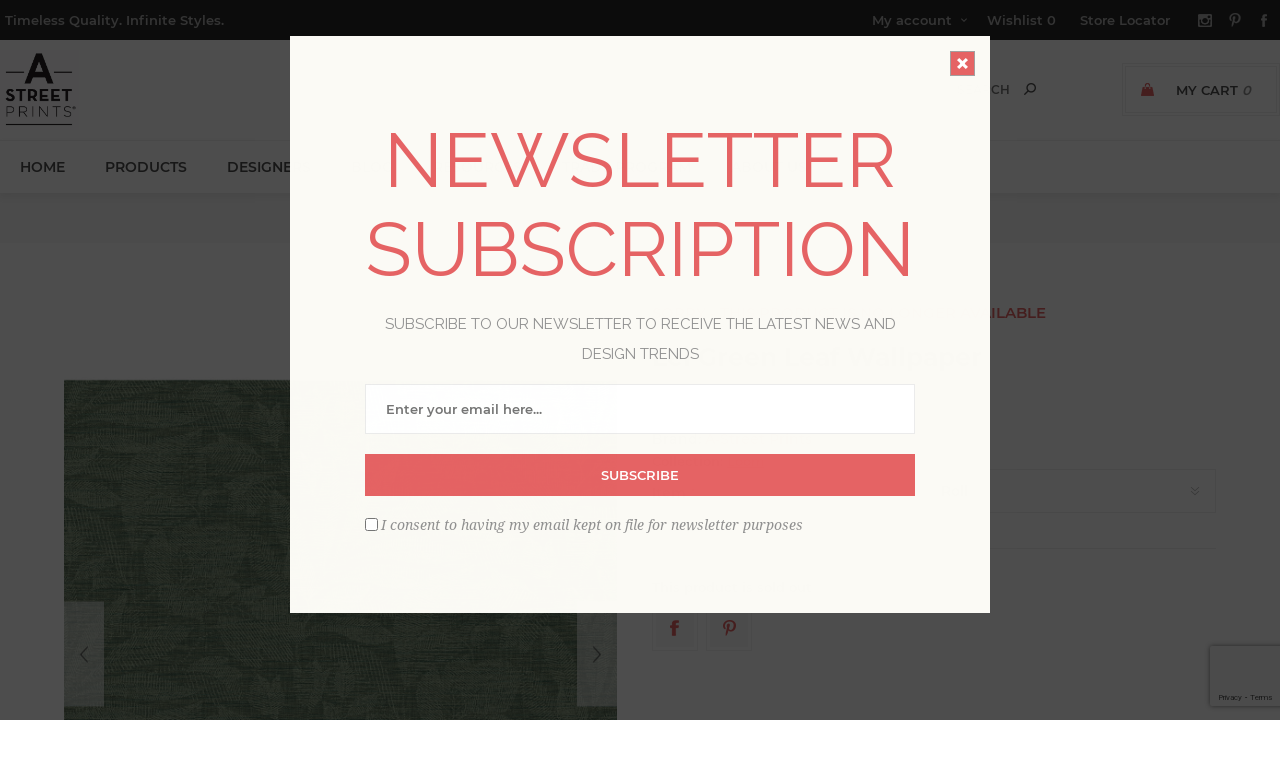

--- FILE ---
content_type: text/html; charset=utf-8
request_url: https://www.astreetprints.com/2972-86154-lei-green-leaf-wallpaper
body_size: 21528
content:
<!DOCTYPE html><html lang=en class=html-product-details-page><head><title>2972-86154 - Lei Green Leaf Wallpaper - by A-Street Prints</title><script>dataLayer=[],function(n,t,i,r,u){n[r]=n[r]||[];n[r].push({"gtm.start":(new Date).getTime(),event:"gtm.js"});var e=t.getElementsByTagName(i)[0],f=t.createElement(i),o=r!="dataLayer"?"&l="+r:"";f.async=!0;f.src="https://www.googletagmanager.com/gtm.js?id="+u+o;e.parentNode.insertBefore(f,e)}(window,document,"script","dataLayer","GTM-M2LCXN9")</script><script src=https://cdnjs.cloudflare.com/ajax/libs/jquery/3.3.1/jquery.min.js integrity=sha384-tsQFqpEReu7ZLhBV2VZlAu7zcOV+rXbYlF2cqB8txI/8aZajjp4Bqd+V6D5IgvKT crossorigin=anonymous></script><script>window.jQuery||document.write('<script src="/lib_npm/jquery/jquery.min.js" crossorigin="anonymous"><\/script>')</script><meta charset=UTF-8><meta name=description content="This botanical wallpaper will bring earthen serenity to your home. The variegated green backdrop has the look of linen, the leaf silhouettes inked with soft sage lines. Lei is an unpasted, vinyl wallpaper."><meta name=keywords content="Lei Green Leaf Wallpaper,Wallpaper,A-Street Prints Wallpaper,Wallpaper,Botanical Wallpaper,Botanical Wallpaper,Farmhouse Wallpaper,Vinyl Wallpaper,Unpasted Wallpaper"><meta name=generator content=nopCommerce><meta name=viewport content="width=device-width, initial-scale=1"><link href="https://fonts.googleapis.com/css?family=Noto+Sans:400,700&amp;display=swap" rel=stylesheet><link href="https://fonts.googleapis.com/css?family=Raleway:400,700" rel=stylesheet><meta property=og:type content=product><meta property=og:title content="Lei Green Leaf Wallpaper"><meta property=og:description content="This botanical wallpaper will bring earthen serenity to your home. The variegated green backdrop has the look of linen, the leaf silhouettes inked with soft sage lines. Lei is an unpasted, vinyl wallpaper."><meta property=og:image content=https://bhf-cdn.azureedge.net/bhf-blob-prod/0059099_lei-green-leaf-wallpaper_600.jpeg><meta property=og:url content=http://www.astreetprints.com/2972-86154-lei-green-leaf-wallpaper><meta property=og:site_name content="A-Street Prints"><meta property=twitter:card content=summary><meta property=twitter:site content="A-Street Prints"><meta property=twitter:title content="Lei Green Leaf Wallpaper"><meta property=twitter:description content="This botanical wallpaper will bring earthen serenity to your home. The variegated green backdrop has the look of linen, the leaf silhouettes inked with soft sage lines. Lei is an unpasted, vinyl wallpaper."><meta property=twitter:image content=https://bhf-cdn.azureedge.net/bhf-blob-prod/0059099_lei-green-leaf-wallpaper_600.jpeg><meta property=twitter:url content=http://www.astreetprints.com/2972-86154-lei-green-leaf-wallpaper><style>.product-details-page .product-specs-box{display:none}.product-details-page .ui-tabs .product-specs-box{display:block}.product-details-page .ui-tabs .product-specs-box .title{display:none}.product-details-page .product-no-reviews,.product-details-page .product-review-links{display:none}</style><script src=https://www.dwin1.com/61081.js defer></script><link href=/bundles/css/uptown-bundle-835684ca1e.css rel=stylesheet><link href=/Themes/Uptown/Content/css/tables.css rel=stylesheet><link href=/Plugins/SevenSpikes.Core/Styles/perfect-scrollbar.min.css rel=stylesheet><link href=/lib_npm/@fortawesome/fontawesome-free/css/all.min.css rel=stylesheet><link href=/Plugins/Nop.Plugin.Widgets.Collection/Content/styles.css rel=stylesheet><link href=/Plugins/SevenSpikes.Nop.Plugins.CloudZoom/Themes/Uptown/Content/cloud-zoom/CloudZoom.css rel=stylesheet><link href=/Plugins/SevenSpikes.Nop.Plugins.CloudZoom/Styles/carousel/slick-slider-1.6.0.css rel=stylesheet><link href=/Plugins/SevenSpikes.Nop.Plugins.CloudZoom/Themes/Uptown/Content/carousel/carousel.css rel=stylesheet><link href=/lib_npm/magnific-popup/magnific-popup.css rel=stylesheet><link href=/Plugins/SevenSpikes.Nop.Plugins.NopQuickTabs/Themes/Uptown/Content/QuickTabs.css rel=stylesheet><link href=/Plugins/SevenSpikes.Nop.Plugins.InstantSearch/Themes/Uptown/Content/InstantSearch.css rel=stylesheet><link href=/Plugins/SevenSpikes.Nop.Plugins.MegaMenu/Themes/Uptown/Content/MegaMenu.css rel=stylesheet><link href=/Plugins/SevenSpikes.Nop.Plugins.AnywhereSliders/Styles/nivo/nivo-slider.css rel=stylesheet><link href=/Plugins/SevenSpikes.Core/Styles/slick-slider-1.6.0.css rel=stylesheet><link href=/css/Slick/anywhereSlidersCustomCss-4-1.css rel=stylesheet><link href=/Plugins/SevenSpikes.Nop.Plugins.AnywhereSliders/Themes/Uptown/Content/slick/anywhereSliders.css rel=stylesheet><link href=/Plugins/SevenSpikes.Nop.Plugins.AjaxCart/Themes/Uptown/Content/ajaxCart.css rel=stylesheet><link href=/Plugins/SevenSpikes.Nop.Plugins.QuickView/Themes/Uptown/Content/QuickView.css rel=stylesheet><link href=/lib_npm/fine-uploader/fine-uploader/fine-uploader.min.css rel=stylesheet><link href=/Plugins/SevenSpikes.Nop.Plugins.NewsletterPopup/Themes/Uptown/Content/NewsletterPopup.css rel=stylesheet><link href=/Plugins/Nop.Plugin.Brewster.Core/Content/css/theme.custom-4.css rel=stylesheet><link href=/Themes/Uptown/Content/css/theme.custom-4.css rel=stylesheet><script src="https://www.google.com/recaptcha/enterprise.js?render=6LcQyxUnAAAAAJZ3jfpEqi7rW80UeXKnq3y7_LQG"></script><link rel=canonical href=http://www.astreetprints.com/2972-86154-lei-green-leaf-wallpaper><link rel=apple-touch-icon sizes=180x180 href=icons/icons_4/apple-touch-icon.png><link rel=icon type=image/png sizes=32x32 href=icons/icons_4/favicon-32x32.png><link rel=icon type=image/png sizes=16x16 href=icons/icons_4/favicon-16x16.png><link rel=manifest href=icons/icons_4/site.webmanifest><link rel=mask-icon href=icons/icons_4/safari-pinned-tab.svg color=#000000><link rel="shortcut icon" href=icons/icons_4/favicon.ico><meta name=msapplication-TileColor content=#da532c><meta name=msapplication-config content=icons/icons_4/browserconfig.xml><meta name=theme-color content=#ffffff><body class="product-details-page-body notAndroid23 with-picture-thumbs"><div class=loader-overlay><div class=loader></div></div><noscript><iframe src="https://www.googletagmanager.com/ns.html?id=GTM-M2LCXN9" height=0 width=0 style=display:none;visibility:hidden></iframe></noscript><div class=ajax-loading-block-window style=display:none></div><div id=dialog-notifications-success title=Notification style=display:none></div><div id=dialog-notifications-error title=Error style=display:none></div><div id=dialog-notifications-warning title=Warning style=display:none></div><div id=bar-notification class=bar-notification-container data-close=Close></div><!--[if lt IE 9]><div style=clear:both;height:59px;text-align:center;position:relative><a href=http://www.microsoft.com/windows/internet-explorer/default.aspx target=_blank> <img src=/Themes/Uptown/Content/img/ie_warning.jpg height=42 width=820 alt="You are using an outdated browser. For a faster, safer browsing experience, upgrade for free today."> </a></div><![endif]--><div class="master-wrapper-page items-per-row-three two-columns"><div class=overlayOffCanvas></div><div class="header header-2"><div class=header-upper><div class=header-centering><div class=header-welcome-message>Timeless Quality. Infinite Styles.</div><div class=header-upper-centering><div class=header-links-selectors-wrapper><div class=header-links-wrapper><div class=header-links><div class=my-account-dropdown-wrapper><a href=/login class="my-account-opener login-link">My account</a><div class=my-account-dropdown><ul><li><a href="/login?returnUrl=%2F2972-86154-lei-green-leaf-wallpaper" class=ico-login>Log in</a><li><a href="/register?returnUrl=%2F2972-86154-lei-green-leaf-wallpaper" class=ico-register>Register</a></ul></div></div><a href=/wishlist class=ico-wishlist> <span class=wishlist-label>Wishlist</span> <span class=wishlist-qty>0</span> </a> <a href=/StoreLocator> Store Locator </a></div></div><div class=header-selectors-wrapper></div></div><ul class=header-social-icons><li><a target=_blank class=instagram href="https://www.instagram.com/astreetprints/?hl=en" rel="noopener noreferrer"></a><li><a target=_blank class=pinterest href="https://www.pinterest.com/AStreetPrints/" rel="noopener noreferrer"></a><li><a target=_blank class=facebook href="https://www.facebook.com/A-Street-Prints-381174822703392/?modal=admin_todo_tour" rel="noopener noreferrer"></a></ul></div></div></div><div class=header-lower><div class=header-centering><div class=header-logo><a href="/" class=logo> <img alt="A-Street Prints" title="A-Street Prints" src=https://bhf-cdn.azureedge.net/bhf-blob-prod/0035416.jpeg></a></div><div class=header-cart-search-wrapper><div class=cart-wrapper id=flyout-cart data-removeitemfromcarturl=/UptownTheme/RemoveItemFromCart data-flyoutcarturl=/UptownTheme/FlyoutShoppingCart><div id=topcartlink><a href=/cart class=ico-cart> <span class=cart-label>My Cart</span> <span class=cart-qty>0</span> </a> <a href=/cart title="USD $0" class=ico-cart-total> <span class=cart-total>Total: <strong>USD $0</strong></span> </a></div><div class=flyout-cart><div class=mini-shopping-cart><div class=count><div class=no-items-message>You have no items in your shopping cart.</div></div></div></div></div><div class="search-box store-search-box"><form method=get id=small-search-box-form action=/search><input type=text class=search-box-text id=small-searchterms autocomplete=off name=q placeholder=Search aria-label="Search store"> <input type=hidden class=instantSearchResourceElement data-highlightfirstfoundelement=true data-minkeywordlength=3 data-defaultproductsortoption=100 data-instantsearchurl=/instantSearchFor data-searchpageurl=/search data-searchinproductdescriptions=false data-numberofvisibleproducts=6 data-noresultsresourcetext=" No data found."> <button type=submit class="button-1 search-box-button">Search</button></form></div></div></div></div></div><div class=responsive-nav-wrapper-parent><div class=responsive-nav-wrapper><div class=menu-title><span>Menu<span aria-hidden=true></span></span></div><div class=personal-button id=header-links-opener><span>Account<span aria-hidden=true></span></span></div><div class=account-links id=account-links><span>My account<span aria-hidden=true></span></span></div><div class=filters-button><span>Filters<span aria-hidden=true></span></span></div><div class=search-wrap><span>Search<span aria-hidden=true></span></span></div></div></div><div class=main-slider-wrapper><div class=header-menu-wrapper><div class=header-menu><div class=close-menu><span>Close</span></div><ul class=mega-menu data-isrtlenabled=false data-enableclickfordropdown=false><li><a href="/" title=Home><span> Home</span></a><li class="has-sublist full-width-grid"><span class="with-subcategories single-item-categories labelfornextplusbutton">Products</span><div class="dropdown categories fullWidth boxes-5"><div class=mega-menu-dropdown-content-wrapper><div class=mega-menu-dropdown-row-slider-wrapper><div class=row-wrapper><div class=row><div class=box><div class=picture-title-wrap><div class=title><a href=/a-street-prints-wallpaper-collections title=Collections><span>Collections</span></a></div><div class=picture><a href=/a-street-prints-wallpaper-collections title="Show products in category Collections"> <img class=lazy alt="Picture for category Collections" src="[data-uri]" data-original=https://bhf-cdn.azureedge.net/bhf-blob-prod/0035344_collectionz_300.jpeg> </a></div></div><ul class=subcategories><li><a href=/mylos-a-street-prints title=Mylos><span>Mylos</span></a><li><a href=/botanica-a-street-prints title=Botanica><span>Botanica</span></a><li><a href=/a-street-prints-terrace title=Terrace><span>Terrace</span></a><li><a href=/a-street-prints-solace-wallpaper-collection-2 title="Solace "><span>Solace </span></a><li><a href=/a-street-prints-hidden-treasures-collection title="Hidden Treasures"><span>Hidden Treasures</span></a><li><a href=/harmony-a-street-prints-wallpaper-collection title=Harmony><span>Harmony</span></a><li><a href=/a-street-prints-whimsy-wallpaper-collection title=Whimsy><span>Whimsy</span></a><li><a href=/scott-living-4-wallpaper-collection-for-a-street-prints title="Drew &amp; Jonathan IV"><span>Drew &amp; Jonathan IV</span></a><li><a class=view-all href=/a-street-prints-wallpaper-collections title="View All"> <span>View All</span> </a></ul></div><div class=box><div class=picture-title-wrap><div class=title><a href=/a-street-prints-wallpaper-styles title=Styles><span>Styles</span></a></div><div class=picture><a href=/a-street-prints-wallpaper-styles title="Show products in category Styles"> <img class=lazy alt="Picture for category Styles" src="[data-uri]" data-original=https://bhf-cdn.azureedge.net/bhf-blob-prod/0035402_stylesz_300.jpeg> </a></div></div><ul class=subcategories><li><a href=/bohemian-wallpaper-by-a-street-prints title="Bohemian Design"><span>Bohemian Design</span></a><li><a href=/a-street-prints-classic-wallpaper title=Classic><span>Classic</span></a><li><a href=/a-street-prints-contemporary-wallpaper title=Contemporary><span>Contemporary</span></a><li><a href=/a-street-prints-farmhouse-wallpaper title="Farmhouse Designs"><span>Farmhouse Designs</span></a><li><a href=/a-street-prints-industrial-wallpaper title=Industrial><span>Industrial</span></a><li><a href=/a-street-prints-luxe-wallpaper title=Luxe><span>Luxe</span></a><li><a href=/a-street-prints-retro-wallpaper title=Retro><span>Retro</span></a><li><a href=/a-street-prints-rustic-wallpaper title=Rustic><span>Rustic</span></a><li><a class=view-all href=/a-street-prints-wallpaper-styles title="View All"> <span>View All</span> </a></ul></div><div class=box><div class=picture-title-wrap><div class=title><a href=/a-street-prints-wallpaper-colors title=Colors><span>Colors</span></a></div><div class=picture><a href=/a-street-prints-wallpaper-colors title="Show products in category Colors"> <img class=lazy alt="Picture for category Colors" src="[data-uri]" data-original=https://bhf-cdn.azureedge.net/bhf-blob-prod/0035403_colorz_300.jpeg> </a></div></div><ul class=subcategories><li><a href=/a-street-prints-black-wallpaper title=Blacks><span>Blacks</span></a><li><a href=/a-street-prints-blue-wallpaper title=Blues><span>Blues</span></a><li><a href=/a-street-prints-brown-wallpaper title=Browns><span>Browns</span></a><li><a href=/a-street-prints-green-wallpaper title=Greens><span>Greens</span></a><li><a href=/a-street-prints-grey-wallpaper title=Greys><span>Greys</span></a><li><a href=/a-street-prints-metallic-wallpaper title=Metallic><span>Metallic</span></a><li><a href=/a-street-prints-neutral-wallpaper title=Neutrals><span>Neutrals</span></a><li><a href=/a-street-prints-orange-wallpaper title=Oranges><span>Oranges</span></a><li><a class=view-all href=/a-street-prints-wallpaper-colors title="View All"> <span>View All</span> </a></ul></div><div class=box><div class=picture-title-wrap><div class=title><a href=/a-street-prints-wallpaper-patterns title=Patterns><span>Patterns</span></a></div><div class=picture><a href=/a-street-prints-wallpaper-patterns title="Show products in category Patterns"> <img class=lazy alt="Picture for category Patterns" src="[data-uri]" data-original=https://bhf-cdn.azureedge.net/bhf-blob-prod/0035404_patternz_300.jpeg> </a></div></div><ul class=subcategories><li><a href=/a-street-prints-geometric-wallpaper title=Geometrics><span>Geometrics</span></a><li><a href=/a-street-prints-botanical-wallpaper title=Botanical><span>Botanical</span></a><li><a href=/a-street-prints-damask-wallpaper title=Damasks><span>Damasks</span></a><li><a href=/a-street-prints-grasscloth-wallpaper title=Grasscloth><span>Grasscloth</span></a><li><a href=/a-street-prints-stripe-wallpaper title=Stripes><span>Stripes</span></a><li><a href=/a-street-prints-textures-wallpaper title=Textures><span>Textures</span></a><li><a href=/a-street-prints-tile-wallpaper title=Tiles><span>Tiles</span></a><li><a href=/toile-wallpaper-by-a-street-prints title=Toile><span>Toile</span></a><li><a class=view-all href=/a-street-prints-wallpaper-patterns title="View All"> <span>View All</span> </a></ul></div><div class=box><div class=picture-title-wrap><div class=title><a href=/a-street-prints-collaborations title=Collaborations><span>Collaborations</span></a></div><div class=picture><a href=/a-street-prints-collaborations title="Show products in category Collaborations"> <img class=lazy alt="Picture for category Collaborations" src="[data-uri]" data-original=https://bhf-cdn.azureedge.net/bhf-blob-prod/default-image_300.png> </a></div></div><ul class=subcategories><li><a href=/erin-gates-astreet-wallpaper-collection title="Erin Gates"><span>Erin Gates</span></a><li><a href=/sarah-and-ruby-a-street-prints-collection title="Sarah + Ruby"><span>Sarah &#x2B; Ruby</span></a><li><a href=/love-shack-fancy-a-street-wallpaper-collection title=LoveShackFancy><span>LoveShackFancy</span></a><li><a href=/glenyse-thompson-a-street-prints title="Glenyse Thompson"><span>Glenyse Thompson</span></a><li><a href=/karen-revis-a-street-mural-collection title="Karen J. Revis"><span>Karen J. Revis</span></a><li><a href=/urbnglyphs-by-ktmerz-astreet-murals title="URBNGLYPHS™ by KT Merz"><span>URBNGLYPHS&#x2122; by KT Merz</span></a><li><a href=/zio-and-sons-astreet-wallpaper-collection title="Zio and Sons"><span>Zio and Sons</span></a><li><a href=/remix-walls-a-street-prints title="Remix Walls"><span>Remix Walls</span></a></ul></div></div></div><div class=slider-wrapper><div class="anywhere-slider anywhere-slick-slider slickless" id=anywhereSlider27 data-mobilebreakpoint=768><div class="anywhereslider-slide picture-slide first-slide"><a href=/a-street-prints-wallpaper-collections> <img src="[data-uri]" data-lazy=https://bhf-cdn.azureedge.net/bhf-blob-prod/0035411.jpeg data-mobilepicturesrc="" data-desktoppicturesrc=https://bhf-cdn.azureedge.net/bhf-blob-prod/0035411.jpeg> </a></div><div class=slick-arrows></div></div></div></div></div></div><li><a href=/designer-wallpaper-collections title=Designers><span> Designers</span></a><li><a href=/Blog title=Blog><span> Blog</span></a><li class=has-sublist><a href="/" class=with-subcategories title=Resources><span> Resources</span></a><div class=plus-button></div><div class=sublist-wrap><ul class=sublist><li class=back-button><span>Back</span><li><a href=/how-to-hang-unpasted-wallpaper title="How to Hang Wallpaper"><span> How to Hang Wallpaper</span></a><li><a href=/how-to-remove-your-wallpaper title="How to Remove Wallpaper"><span> How to Remove Wallpaper</span></a><li><a href=/how-to-hang-a-street-prints-murals title="How to Hang Murals"><span> How to Hang Murals</span></a><li><a href=/wallpaper-terms-a-street-prints title="Wallpaper Terms"><span> Wallpaper Terms</span></a></ul></div><li><a href=/trade title="Trade Program"><span> Trade Program</span></a><li><a href=/about-a-street-prints title="About Us"><span> About Us</span></a></ul><div class=menu-title><span>Menu</span></div><ul class=mega-menu-responsive><li><a href="/" title=Home><span> Home</span></a><li class=has-sublist><span class="with-subcategories single-item-categories labelfornextplusbutton">Products</span><div class=plus-button></div><div class=sublist-wrap><ul class=sublist><li class=back-button><span>Back</span><li class=has-sublist><a href=/a-street-prints-wallpaper-collections title=Collections class=with-subcategories><span>Collections</span></a><div class=plus-button></div><div class=sublist-wrap><ul class=sublist><li class=back-button><span>Back</span><li><a class=lastLevelCategory href=/mylos-a-street-prints title=Mylos><span>Mylos</span></a><li><a class=lastLevelCategory href=/botanica-a-street-prints title=Botanica><span>Botanica</span></a><li><a class=lastLevelCategory href=/a-street-prints-terrace title=Terrace><span>Terrace</span></a><li><a class=lastLevelCategory href=/a-street-prints-solace-wallpaper-collection-2 title="Solace "><span>Solace </span></a><li><a class=lastLevelCategory href=/a-street-prints-hidden-treasures-collection title="Hidden Treasures"><span>Hidden Treasures</span></a><li><a class=lastLevelCategory href=/harmony-a-street-prints-wallpaper-collection title=Harmony><span>Harmony</span></a><li><a class=lastLevelCategory href=/a-street-prints-whimsy-wallpaper-collection title=Whimsy><span>Whimsy</span></a><li><a class=lastLevelCategory href=/scott-living-4-wallpaper-collection-for-a-street-prints title="Drew &amp; Jonathan IV"><span>Drew &amp; Jonathan IV</span></a><li><a class=view-all href=/a-street-prints-wallpaper-collections title="View All"> <span>View All</span> </a></ul></div><li class=has-sublist><a href=/a-street-prints-wallpaper-styles title=Styles class=with-subcategories><span>Styles</span></a><div class=plus-button></div><div class=sublist-wrap><ul class=sublist><li class=back-button><span>Back</span><li><a class=lastLevelCategory href=/bohemian-wallpaper-by-a-street-prints title="Bohemian Design"><span>Bohemian Design</span></a><li><a class=lastLevelCategory href=/a-street-prints-classic-wallpaper title=Classic><span>Classic</span></a><li><a class=lastLevelCategory href=/a-street-prints-contemporary-wallpaper title=Contemporary><span>Contemporary</span></a><li><a class=lastLevelCategory href=/a-street-prints-farmhouse-wallpaper title="Farmhouse Designs"><span>Farmhouse Designs</span></a><li><a class=lastLevelCategory href=/a-street-prints-industrial-wallpaper title=Industrial><span>Industrial</span></a><li><a class=lastLevelCategory href=/a-street-prints-luxe-wallpaper title=Luxe><span>Luxe</span></a><li><a class=lastLevelCategory href=/a-street-prints-retro-wallpaper title=Retro><span>Retro</span></a><li><a class=lastLevelCategory href=/a-street-prints-rustic-wallpaper title=Rustic><span>Rustic</span></a><li><a class=view-all href=/a-street-prints-wallpaper-styles title="View All"> <span>View All</span> </a></ul></div><li class=has-sublist><a href=/a-street-prints-wallpaper-colors title=Colors class=with-subcategories><span>Colors</span></a><div class=plus-button></div><div class=sublist-wrap><ul class=sublist><li class=back-button><span>Back</span><li><a class=lastLevelCategory href=/a-street-prints-black-wallpaper title=Blacks><span>Blacks</span></a><li><a class=lastLevelCategory href=/a-street-prints-blue-wallpaper title=Blues><span>Blues</span></a><li><a class=lastLevelCategory href=/a-street-prints-brown-wallpaper title=Browns><span>Browns</span></a><li><a class=lastLevelCategory href=/a-street-prints-green-wallpaper title=Greens><span>Greens</span></a><li><a class=lastLevelCategory href=/a-street-prints-grey-wallpaper title=Greys><span>Greys</span></a><li><a class=lastLevelCategory href=/a-street-prints-metallic-wallpaper title=Metallic><span>Metallic</span></a><li><a class=lastLevelCategory href=/a-street-prints-neutral-wallpaper title=Neutrals><span>Neutrals</span></a><li><a class=lastLevelCategory href=/a-street-prints-orange-wallpaper title=Oranges><span>Oranges</span></a><li><a class=view-all href=/a-street-prints-wallpaper-colors title="View All"> <span>View All</span> </a></ul></div><li class=has-sublist><a href=/a-street-prints-wallpaper-patterns title=Patterns class=with-subcategories><span>Patterns</span></a><div class=plus-button></div><div class=sublist-wrap><ul class=sublist><li class=back-button><span>Back</span><li><a class=lastLevelCategory href=/a-street-prints-geometric-wallpaper title=Geometrics><span>Geometrics</span></a><li><a class=lastLevelCategory href=/a-street-prints-botanical-wallpaper title=Botanical><span>Botanical</span></a><li><a class=lastLevelCategory href=/a-street-prints-damask-wallpaper title=Damasks><span>Damasks</span></a><li><a class=lastLevelCategory href=/a-street-prints-grasscloth-wallpaper title=Grasscloth><span>Grasscloth</span></a><li><a class=lastLevelCategory href=/a-street-prints-stripe-wallpaper title=Stripes><span>Stripes</span></a><li><a class=lastLevelCategory href=/a-street-prints-textures-wallpaper title=Textures><span>Textures</span></a><li><a class=lastLevelCategory href=/a-street-prints-tile-wallpaper title=Tiles><span>Tiles</span></a><li><a class=lastLevelCategory href=/toile-wallpaper-by-a-street-prints title=Toile><span>Toile</span></a><li><a class=view-all href=/a-street-prints-wallpaper-patterns title="View All"> <span>View All</span> </a></ul></div><li class=has-sublist><a href=/a-street-prints-collaborations title=Collaborations class=with-subcategories><span>Collaborations</span></a><div class=plus-button></div><div class=sublist-wrap><ul class=sublist><li class=back-button><span>Back</span><li><a class=lastLevelCategory href=/erin-gates-astreet-wallpaper-collection title="Erin Gates"><span>Erin Gates</span></a><li><a class=lastLevelCategory href=/sarah-and-ruby-a-street-prints-collection title="Sarah + Ruby"><span>Sarah &#x2B; Ruby</span></a><li><a class=lastLevelCategory href=/love-shack-fancy-a-street-wallpaper-collection title=LoveShackFancy><span>LoveShackFancy</span></a><li><a class=lastLevelCategory href=/glenyse-thompson-a-street-prints title="Glenyse Thompson"><span>Glenyse Thompson</span></a><li><a class=lastLevelCategory href=/karen-revis-a-street-mural-collection title="Karen J. Revis"><span>Karen J. Revis</span></a><li><a class=lastLevelCategory href=/urbnglyphs-by-ktmerz-astreet-murals title="URBNGLYPHS™ by KT Merz"><span>URBNGLYPHS&#x2122; by KT Merz</span></a><li><a class=lastLevelCategory href=/zio-and-sons-astreet-wallpaper-collection title="Zio and Sons"><span>Zio and Sons</span></a><li><a class=lastLevelCategory href=/remix-walls-a-street-prints title="Remix Walls"><span>Remix Walls</span></a></ul></div></ul><div class=slider-wrapper><div class="anywhere-slider anywhere-slick-slider slickless" id=anywhereSlider27 data-mobilebreakpoint=768><div class="anywhereslider-slide picture-slide first-slide"><a href=/a-street-prints-wallpaper-collections> <img src="[data-uri]" data-lazy=https://bhf-cdn.azureedge.net/bhf-blob-prod/0035411.jpeg data-mobilepicturesrc="" data-desktoppicturesrc=https://bhf-cdn.azureedge.net/bhf-blob-prod/0035411.jpeg> </a></div><div class=slick-arrows></div></div></div></div><li><a href=/designer-wallpaper-collections title=Designers><span> Designers</span></a><li><a href=/Blog title=Blog><span> Blog</span></a><li class=has-sublist><a href="/" class=with-subcategories title=Resources><span> Resources</span></a><div class=plus-button></div><div class=sublist-wrap><ul class=sublist><li class=back-button><span>Back</span><li><a href=/how-to-hang-unpasted-wallpaper title="How to Hang Wallpaper"><span> How to Hang Wallpaper</span></a><li><a href=/how-to-remove-your-wallpaper title="How to Remove Wallpaper"><span> How to Remove Wallpaper</span></a><li><a href=/how-to-hang-a-street-prints-murals title="How to Hang Murals"><span> How to Hang Murals</span></a><li><a href=/wallpaper-terms-a-street-prints title="Wallpaper Terms"><span> Wallpaper Terms</span></a></ul></div><li><a href=/trade title="Trade Program"><span> Trade Program</span></a><li><a href=/about-a-street-prints title="About Us"><span> About Us</span></a></ul><ul class=header-social-icons><li><a target=_blank class=instagram href="https://www.instagram.com/astreetprints/?hl=en" rel="noopener noreferrer"></a><li><a target=_blank class=pinterest href="https://www.pinterest.com/AStreetPrints/" rel="noopener noreferrer"></a><li><a target=_blank class=facebook href="https://www.facebook.com/A-Street-Prints-381174822703392/?modal=admin_todo_tour" rel="noopener noreferrer"></a></ul></div></div></div><div class=breadcrumb><ul itemscope itemtype=http://schema.org/BreadcrumbList><li><span itemscope itemtype=http://data-vocabulary.org/Breadcrumb> <a href="/" itemprop=url> <span itemprop=title>Home</span> </a> </span> <span class=delimiter>/</span><li itemprop=itemListElement itemscope itemtype=http://schema.org/ListItem><a href=/a-street-prints-wallpaper-collections itemprop=item> <span itemprop=name>Collections</span> </a> <span class=delimiter>/</span><meta itemprop=position content=1><li itemprop=itemListElement itemscope itemtype=http://schema.org/ListItem><a href=/loom-astreet-wallpaper-collection itemprop=item> <span itemprop=name>Loom</span> </a> <span class=delimiter>/</span><meta itemprop=position content=2><li itemprop=itemListElement itemscope itemtype=http://schema.org/ListItem><strong class=current-item itemprop=name>Lei Green Leaf Wallpaper</strong> <span itemprop=item itemscope itemtype=http://schema.org/Thing><link itemprop=url href=/2972-86154-lei-green-leaf-wallpaper></span><meta itemprop=position content=3></ul></div><div class=master-wrapper-content><div class=ajaxCartInfo data-getajaxcartbuttonurl=/NopAjaxCart/GetAjaxCartButtonsAjax data-productpageaddtocartbuttonselector=.add-to-cart-button data-productboxaddtocartbuttonselector=.product-box-add-to-cart-button data-productboxproductitemelementselector=.product-item data-nopnotificationwishlistresource="The product has been added to your &lt;a href=&#34;/wishlist&#34;>wishlist&lt;/a>" data-enableonproductpage=True data-enableoncatalogpages=True data-minishoppingcartquatityformattingresource={0} data-miniwishlistquatityformattingresource={0} data-addtowishlistbuttonselector=.add-to-wishlist-button></div><input id=addProductVariantToCartUrl name=addProductVariantToCartUrl type=hidden value=/AddProductFromProductDetailsPageToCartAjax> <input id=addProductToCartUrl name=addProductToCartUrl type=hidden value=/AddProductToCartAjax> <input id=miniShoppingCartUrl name=miniShoppingCartUrl type=hidden value=/MiniShoppingCart> <input id=flyoutShoppingCartUrl name=flyoutShoppingCartUrl type=hidden value=/NopAjaxCartFlyoutShoppingCart> <input id=checkProductAttributesUrl name=checkProductAttributesUrl type=hidden value=/CheckIfProductOrItsAssociatedProductsHasAttributes> <input id=getMiniProductDetailsViewUrl name=getMiniProductDetailsViewUrl type=hidden value=/GetMiniProductDetailsView> <input id=flyoutShoppingCartPanelSelector name=flyoutShoppingCartPanelSelector type=hidden value=#flyout-cart> <input id=shoppingCartMenuLinkSelector name=shoppingCartMenuLinkSelector type=hidden value=.cart-qty> <input id=wishlistMenuLinkSelector name=wishlistMenuLinkSelector type=hidden value=span.wishlist-qty><div class=quickViewData data-productselector=.product-item data-productselectorchild=.buttons data-retrievequickviewurl=/quickviewdata data-quickviewbuttontext="Quick View" data-quickviewbuttontitle="Quick View" data-isquickviewpopupdraggable=True data-enablequickviewpopupoverlay=True data-accordionpanelsheightstyle=auto data-getquickviewbuttonroute=/getquickviewbutton></div><div class=master-column-wrapper><div class=center-1><div class="page product-details-page grouped"><div class=page-body><form method=post id=product-details-form action=/2972-86154-lei-green-leaf-wallpaper><div itemscope itemtype=http://schema.org/Product><meta itemprop=name content="Lei Green Leaf Wallpaper"><meta itemprop=sku><meta itemprop=gtin content=091212690127><meta itemprop=mpn content=NULL><meta itemprop=description content="This botanical wallpaper will bring earthen serenity to your home. The variegated green backdrop has the look of linen, the leaf silhouettes inked with soft sage lines. Lei is an unpasted, vinyl wallpaper."><meta itemprop=image content=https://bhf-cdn.azureedge.net/bhf-blob-prod/0059099_lei-green-leaf-wallpaper_600.jpeg><meta itemprop=brand content="A-Street Prints"><div itemprop=offers itemscope itemtype=http://schema.org/Offer><meta itemprop=url content=http://www.astreetprints.com/2972-86154-lei-green-leaf-wallpaper><meta itemprop=price content=0.00><meta itemprop=priceCurrency content=USD><meta itemprop=priceValidUntil><meta itemprop=availability content=http://schema.org/InStock></div><div itemprop=review itemscope itemtype=http://schema.org/Review><meta itemprop=author content=ALL><meta itemprop=url content=/productreviews/77228></div></div><div data-productid=77228 data-analytics-productid=77228 data-analytics="Lei Green Leaf Wallpaper,,0.0000,,,Wallpaper,,,1,1" data-width=0.0000 data-length=0.0000 data-repeat=27 data-product-type=Wallpaper><div class=product-essential><div class="product-name mobileOnly"><h1>Lei Green Leaf Wallpaper</h1></div><input type=hidden class=cloudZoomPictureThumbnailsInCarouselData data-vertical=false data-numvisible=5 data-numscrollable=1 data-enable-slider-arrows=false data-enable-slider-dots=true data-size=4 data-rtl=false data-responsive-breakpoints-for-thumbnails=" [{&#34;breakpoint&#34;:3840,&#34;settings&#34;:{&#34;slidesToShow&#34;:5,&#34;slidesToScroll&#34;:1,&#34;arrows&#34;:true,&#34;dots&#34;:false}},{&#34;breakpoint&#34;:1024,&#34;settings&#34;:{&#34;slidesToShow&#34;:5,&#34;slidesToScroll&#34;:1,&#34;arrows&#34;:true,&#34;dots&#34;:false}},{&#34;breakpoint&#34;:600,&#34;settings&#34;:{&#34;slidesToShow&#34;:4,&#34;slidesToScroll&#34;:1,&#34;arrows&#34;:true,&#34;dots&#34;:false}},{&#34;breakpoint&#34;:400,&#34;settings&#34;:{&#34;slidesToShow&#34;:3,&#34;slidesToScroll&#34;:1,&#34;arrows&#34;:true,&#34;dots&#34;:false}}]" data-magnificpopup-counter="%curr% of %total%" data-magnificpopup-prev="Previous (Left arrow key)" data-magnificpopup-next="Next (Right arrow key)" data-magnificpopup-close="Close (Esc)" data-magnificpopup-loading=Loading...> <input type=hidden class=cloudZoomAdjustPictureOnProductAttributeValueChange data-productid=77228 data-isintegratedbywidget=true> <input type=hidden class=cloudZoomEnableClickToZoom><div class="gallery sevenspikes-cloudzoom-gallery"><div class=picture-wrapper><div class=picture id=sevenspikes-cloud-zoom data-zoomwindowelementid="" data-selectoroftheparentelementofthecloudzoomwindow="" data-defaultimagecontainerselector=".product-essential .gallery" data-zoom-window-width=360 data-zoom-window-height=360><a href=https://bhf-cdn.azureedge.net/bhf-blob-prod/0059099_lei-green-leaf-wallpaper.jpeg data-full-image-url=https://bhf-cdn.azureedge.net/bhf-blob-prod/0059099_lei-green-leaf-wallpaper.jpeg class="cloud-zoom picture-link" id=zoom1> <img src=https://bhf-cdn.azureedge.net/bhf-blob-prod/0059099_lei-green-leaf-wallpaper_600.jpeg alt="Picture of Lei Green Leaf Wallpaper" class=cloudzoom id=cloudZoomImage itemprop=image data-cloudzoom="appendSelector: '.picture-wrapper', zoomOffsetX: 20, zoomOffsetY: 0, autoInside: 1000, tintOpacity: 0, zoomWidth: 360, zoomHeight: 360, easing: 3, touchStartDelay: true, zoomFlyOut: false, disableZoom: 'auto'"> </a></div><div class="picture-thumbs-navigation-arrow picture-thumbs-prev-arrow" data-type=Prev><span>Previous</span> <img src=https://bhf-cdn.azureedge.net/bhf-blob-prod/0059099_lei-green-leaf-wallpaper_100.jpeg data-fullsizeimageurl=https://bhf-cdn.azureedge.net/bhf-blob-prod/0059099_lei-green-leaf-wallpaper.jpeg alt=Previous></div><div class="picture-thumbs-navigation-arrow picture-thumbs-next-arrow" data-type=Next><span>Next</span> <img src=https://bhf-cdn.azureedge.net/bhf-blob-prod/0059099_lei-green-leaf-wallpaper_100.jpeg data-fullsizeimageurl=https://bhf-cdn.azureedge.net/bhf-blob-prod/0059099_lei-green-leaf-wallpaper.jpeg alt=Next></div></div><div class="picture-thumbs in-carousel"><div class=picture-thumbs-list id=picture-thumbs-carousel><div class=picture-thumbs-item><a class="cloudzoom-gallery thumb-item" data-full-image-url=https://bhf-cdn.azureedge.net/bhf-blob-prod/0059099_lei-green-leaf-wallpaper.jpeg data-cloudzoom="appendSelector: '.picture-wrapper', zoomOffsetX: 20, zoomOffsetY: 0, autoInside: 1000, tintOpacity: 0, zoomWidth: 360, zoomHeight: 360, useZoom: '.cloudzoom', image: 'https://bhf-cdn.azureedge.net/bhf-blob-prod/0059099_lei-green-leaf-wallpaper_600.jpeg', zoomImage: 'https://bhf-cdn.azureedge.net/bhf-blob-prod/0059099_lei-green-leaf-wallpaper.jpeg', easing: 3, touchStartDelay: true, zoomFlyOut: false, disableZoom: 'auto'"> <img class=cloud-zoom-gallery-img src=https://bhf-cdn.azureedge.net/bhf-blob-prod/0059099_lei-green-leaf-wallpaper_100.jpeg alt="Picture of Lei Green Leaf Wallpaper"> </a></div><div class=picture-thumbs-item><a class="cloudzoom-gallery thumb-item" data-full-image-url=https://bhf-cdn.azureedge.net/bhf-blob-prod/0059102_lei-green-leaf-wallpaper.jpeg data-cloudzoom="appendSelector: '.picture-wrapper', zoomOffsetX: 20, zoomOffsetY: 0, autoInside: 1000, tintOpacity: 0, zoomWidth: 360, zoomHeight: 360, useZoom: '.cloudzoom', image: 'https://bhf-cdn.azureedge.net/bhf-blob-prod/0059102_lei-green-leaf-wallpaper_600.jpeg', zoomImage: 'https://bhf-cdn.azureedge.net/bhf-blob-prod/0059102_lei-green-leaf-wallpaper.jpeg', easing: 3, touchStartDelay: true, zoomFlyOut: false, disableZoom: 'auto'"> <img class=cloud-zoom-gallery-img src=https://bhf-cdn.azureedge.net/bhf-blob-prod/0059102_lei-green-leaf-wallpaper_100.jpeg alt="Picture of Lei Green Leaf Wallpaper"> </a></div><div class=picture-thumbs-item><a class="cloudzoom-gallery thumb-item" data-full-image-url=https://bhf-cdn.azureedge.net/bhf-blob-prod/0059100_lei-green-leaf-wallpaper.jpeg data-cloudzoom="appendSelector: '.picture-wrapper', zoomOffsetX: 20, zoomOffsetY: 0, autoInside: 1000, tintOpacity: 0, zoomWidth: 360, zoomHeight: 360, useZoom: '.cloudzoom', image: 'https://bhf-cdn.azureedge.net/bhf-blob-prod/0059100_lei-green-leaf-wallpaper_600.jpeg', zoomImage: 'https://bhf-cdn.azureedge.net/bhf-blob-prod/0059100_lei-green-leaf-wallpaper.jpeg', easing: 3, touchStartDelay: true, zoomFlyOut: false, disableZoom: 'auto'"> <img class=cloud-zoom-gallery-img src=https://bhf-cdn.azureedge.net/bhf-blob-prod/0059100_lei-green-leaf-wallpaper_100.jpeg alt="Picture of Lei Green Leaf Wallpaper"> </a></div><div class=picture-thumbs-item><a class="cloudzoom-gallery thumb-item" data-full-image-url=https://bhf-cdn.azureedge.net/bhf-blob-prod/0059101_lei-green-leaf-wallpaper.jpeg data-cloudzoom="appendSelector: '.picture-wrapper', zoomOffsetX: 20, zoomOffsetY: 0, autoInside: 1000, tintOpacity: 0, zoomWidth: 360, zoomHeight: 360, useZoom: '.cloudzoom', image: 'https://bhf-cdn.azureedge.net/bhf-blob-prod/0059101_lei-green-leaf-wallpaper_600.jpeg', zoomImage: 'https://bhf-cdn.azureedge.net/bhf-blob-prod/0059101_lei-green-leaf-wallpaper.jpeg', easing: 3, touchStartDelay: true, zoomFlyOut: false, disableZoom: 'auto'"> <img class=cloud-zoom-gallery-img src=https://bhf-cdn.azureedge.net/bhf-blob-prod/0059101_lei-green-leaf-wallpaper_100.jpeg alt="Picture of Lei Green Leaf Wallpaper"> </a></div></div></div></div><div class="overview grouped"><div class=discontinued-product><h4>Sorry - this product is no longer available</h4></div><div class="product-name desktopOnly"><h1>Lei Green Leaf Wallpaper</h1></div><div class=product-reviews-overview><div class=product-review-box><div class=rating><div style=width:0%></div></div></div><div class=product-no-reviews><a href=/productreviews/77228>Be the first to review this product</a></div></div><div class=manufacturers><span class=label>Brand:</span> <span class=value> <span itemprop=brand itemtype=http://schema.org/Thing itemscope>A-Street Prints<meta itemprop=name content="A-Street Prints"></span> </span></div><div class=collection><span class=label>Collection:</span> <span class=value><a href=/loom-astreet-wallpaper-collection>Loom</a></span></div><div class=attributes><dl><dt id=product_attribute_label_20128><label class=text-prompt> Item </label> <span class=required>*</span><div class=attribute-description><p><strong>&nbsp;</strong></div><dd id=product_attribute_input_20128><select name=product_attribute_20128 id=product_attribute_20128><option value=41005>Roll<option value=41085>Sample - 8 in X 10 in</select></dl></div><div class=product-collateral><div class=product-variant-list><div class=no-associated-products>This product is sold out</div></div><div id=colorway-component-container></div><div class=product-share-wrapper><div class=share-button></div><div class="clear-fix mobileOnly"></div><div class=product-social-buttons><ul class=social-sharing><li><a class=facebook href="javascript:openShareWindow(&#34;https://www.facebook.com/sharer.php?u=http://www.astreetprints.com/2972-86154-lei-green-leaf-wallpaper&#34;)"> <span class=flip></span> <span class=flop></span> </a><li><a class=pinterest href="javascript:void function(){var n=document.createElement(&#34;script&#34;);n.setAttribute(&#34;type&#34;,&#34;text/javascript&#34;);n.setAttribute(&#34;charset&#34;,&#34;UTF-8&#34;);n.setAttribute(&#34;src&#34;,&#34;https://assets.pinterest.com/js/pinmarklet.js?r=&#34;+Math.random()*99999999);document.body.appendChild(n)}()"> <span class=flip></span> <span class=flop></span> </a></ul></div></div></div></div></div><div class=full-description>This botanical wallpaper will bring earthen serenity to your home. The variegated green backdrop has the look of linen, the leaf silhouettes inked with soft sage lines. Lei is an unpasted, vinyl wallpaper.</div><div id=quickTabs class=productTabs data-ajaxenabled=false data-productreviewsaddnewurl=/ProductTab/ProductReviewsTabAddNew/77228 data-productcontactusurl=/ProductTab/ProductContactUsTabAddNew/77228 data-couldnotloadtaberrormessage="Couldn't load this tab."><script>$(function(){$("#mobile-product-tabs-accordion").accordion({heightStyle:"content",collapsible:!0})})</script><div class=desktop-product-tabs><div class=productTabs-header role=tablist><ul><li><a href=#quickTab-specifications role=tab>Specifications</a><li><a href=#quickTab-5096 role=tab>How to Install</a><li><a href=#quickTab-3365 role=tab>Calculator</a><li><a href=#quickTab-reviews role=tab>Reviews</a></ul></div><div class=productTabs-body><div id=quickTab-specifications><div class=product-specs-box><div class=title><strong>Products specifications</strong></div><div class=table-wrapper><table class=data-table><colgroup><col width=25%><col><tbody><tr class=odd><td class=spec-name>Material<td class=spec-value>Vinyl<tr class=even><td class=spec-name>Installation<td class=spec-value>Paste the Paper<tr class=odd><td class=spec-name>Repeat<td class=spec-value>27&quot;<tr class=even><td class=spec-name>Match<td class=spec-value>Straight<tr class=odd><td class=spec-name>Roll Width<td class=spec-value>27&quot;<tr class=even><td class=spec-name>Roll Coverage<td class=spec-value>About 60.8 square feet<tr class=odd><td class=spec-name>Washability<td class=spec-value>Scrubbable<tr class=even><td class=spec-name>Removability<td class=spec-value>Strippable<tr class=odd><td class=spec-name>Roll Length<td class=spec-value>27&#39;</table></div></div></div><div id=quickTab-5096><div class=custom-tab><p><span style=color:#00f><a href=/documents/how-to-install-wallpaper.pdf target=_blank><span style=color:#00f>View our installation instructions</span></a></span></div></div><div id=quickTab-3365><div class=custom-tab><div id=WallpaperCalculator class=calculator-container><div><div><div><div><div class=row><div class=label>Wall Width: (ft)</div><input class=calcWidth type=text></div><div class=row><div class=label>Wall Height: (ft)</div><input class=calcHeight type=text></div><div class=openings-container></div><div class=buttons><button type=button class="button-3 add-opening-btn">Add Window / Door</button></div></div></div><div class="buttons calculator-button wallpaper-calculator-button"><input type=button value=Calculate class=button-1></div><div class=CalculatorResults></div></div></div></div></div></div><div id=quickTab-reviews><div id=updateTargetId class=product-reviews-page><div class=write-review id=review-form><div class=title><strong>Write your own review</strong></div><div class="message-error validation-summary-errors"><ul><li>Only registered users can write reviews</ul></div><div class=form-fields><div class=inputs><label for=AddProductReview_Title>Review title:</label> <input class=review-title type=text id=AddProductReview_Title name=AddProductReview.Title disabled> <span class=required>*</span> <span class=field-validation-valid data-valmsg-for=AddProductReview.Title data-valmsg-replace=true></span></div><div class=inputs><label for=AddProductReview_ReviewText>Review text:</label> <textarea class=review-text id=AddProductReview_ReviewText name=AddProductReview.ReviewText disabled></textarea> <span class=required>*</span> <span class=field-validation-valid data-valmsg-for=AddProductReview.ReviewText data-valmsg-replace=true></span></div><div class=review-rating><div class=name-description><label for=AddProductReview_Rating>Rating:</label></div><div class=rating-wrapper><div class="label first">Bad</div><div class=rating-options><input value=1 value=1 type=radio type=radio id=addproductrating_1 aria-label=Bad data-val=true data-val-required="The Rating field is required." name=AddProductReview.Rating> <input value=2 value=2 type=radio type=radio id=addproductrating_2 aria-label="Not good" name=AddProductReview.Rating> <input value=3 value=3 type=radio type=radio id=addproductrating_3 aria-label="Not bad but also not excellent" name=AddProductReview.Rating> <input value=4 value=4 type=radio type=radio id=addproductrating_4 aria-label=Good name=AddProductReview.Rating> <input value=5 value=5 type=radio type=radio id=addproductrating_5 aria-label=Excellent checked name=AddProductReview.Rating></div><div class="label last">Excellent</div></div></div></div><div class=buttons><button type=button id=add-review disabled name=add-review class="button-1 write-product-review-button">Submit review</button></div></div></div></div></div></div><div id=mobile-product-tabs-accordion class=mobile-product-tabs><h3>Specifications</h3><div><p><div class=product-specs-box><div class=title><strong>Products specifications</strong></div><div class=table-wrapper><table class=data-table><colgroup><col width=25%><col><tbody><tr class=odd><td class=spec-name>Material<td class=spec-value>Vinyl<tr class=even><td class=spec-name>Installation<td class=spec-value>Paste the Paper<tr class=odd><td class=spec-name>Repeat<td class=spec-value>27&quot;<tr class=even><td class=spec-name>Match<td class=spec-value>Straight<tr class=odd><td class=spec-name>Roll Width<td class=spec-value>27&quot;<tr class=even><td class=spec-name>Roll Coverage<td class=spec-value>About 60.8 square feet<tr class=odd><td class=spec-name>Washability<td class=spec-value>Scrubbable<tr class=even><td class=spec-name>Removability<td class=spec-value>Strippable<tr class=odd><td class=spec-name>Roll Length<td class=spec-value>27&#39;</table></div></div></div><h3>How to Install</h3><div><p><div class=custom-tab><p><span style=color:#00f><a href=/documents/how-to-install-wallpaper.pdf target=_blank><span style=color:#00f>View our installation instructions</span></a></span></div></div><h3>Calculator</h3><div><p><div class=custom-tab><div id=WallpaperCalculator class=calculator-container><div><div><div><div><div class=row><div class=label>Wall Width: (ft)</div><input class=calcWidth type=text></div><div class=row><div class=label>Wall Height: (ft)</div><input class=calcHeight type=text></div><div class=openings-container></div><div class=buttons><button type=button class="button-3 add-opening-btn">Add Window / Door</button></div></div></div><div class="buttons calculator-button wallpaper-calculator-button"><input type=button value=Calculate class=button-1></div><div class=CalculatorResults></div></div></div></div></div></div><h3>Reviews</h3><div><p><div id=updateTargetId class=product-reviews-page><div class=write-review id=review-form><div class=title><strong>Write your own review</strong></div><div class="message-error validation-summary-errors"><ul><li>Only registered users can write reviews</ul></div><div class=form-fields><div class=inputs><label for=AddProductReview_Title>Review title:</label> <input class=review-title type=text id=AddProductReview_Title name=AddProductReview.Title disabled> <span class=required>*</span> <span class=field-validation-valid data-valmsg-for=AddProductReview.Title data-valmsg-replace=true></span></div><div class=inputs><label for=AddProductReview_ReviewText>Review text:</label> <textarea class=review-text id=AddProductReview_ReviewText name=AddProductReview.ReviewText disabled></textarea> <span class=required>*</span> <span class=field-validation-valid data-valmsg-for=AddProductReview.ReviewText data-valmsg-replace=true></span></div><div class=review-rating><div class=name-description><label for=AddProductReview_Rating>Rating:</label></div><div class=rating-wrapper><div class="label first">Bad</div><div class=rating-options><input value=1 value=1 type=radio type=radio id=addproductrating_1 aria-label=Bad data-val=true data-val-required="The Rating field is required." name=AddProductReview.Rating> <input value=2 value=2 type=radio type=radio id=addproductrating_2 aria-label="Not good" name=AddProductReview.Rating> <input value=3 value=3 type=radio type=radio id=addproductrating_3 aria-label="Not bad but also not excellent" name=AddProductReview.Rating> <input value=4 value=4 type=radio type=radio id=addproductrating_4 aria-label=Good name=AddProductReview.Rating> <input value=5 value=5 type=radio type=radio id=addproductrating_5 aria-label=Excellent checked name=AddProductReview.Rating></div><div class="label last">Excellent</div></div></div></div><div class=buttons><button type=button id=add-review disabled name=add-review class="button-1 write-product-review-button">Submit review</button></div></div></div></div></div></div><div class=product-collateral><div class=product-specs-box><div class=title><strong>Products specifications</strong></div><div class=table-wrapper><table class=data-table><colgroup><col width=25%><col><tbody><tr class=odd><td class=spec-name>Material<td class=spec-value>Vinyl<tr class=even><td class=spec-name>Installation<td class=spec-value>Paste the Paper<tr class=odd><td class=spec-name>Repeat<td class=spec-value>27&quot;<tr class=even><td class=spec-name>Match<td class=spec-value>Straight<tr class=odd><td class=spec-name>Roll Width<td class=spec-value>27&quot;<tr class=even><td class=spec-name>Roll Coverage<td class=spec-value>About 60.8 square feet<tr class=odd><td class=spec-name>Washability<td class=spec-value>Scrubbable<tr class=even><td class=spec-name>Removability<td class=spec-value>Strippable<tr class=odd><td class=spec-name>Roll Length<td class=spec-value>27&#39;</table></div></div></div><div class="related-products-grid product-grid"><div class=title><strong>Related products</strong></div><div class=item-grid><div class=item-box><div class="product-item ViewProduct" data-productid=77227 data-analytics-productid=77227 data-analytics="Kira Teal Hemp Grasscloth Wallpaper,2972-86126,480.0000,,,Wallpaper,,,1,0"><div class=product-item-picture-wrapper><div class=picture><a href=/2972-86126-kira-teal-hemp-grasscloth-wallpaper title="Show details for Kira Teal Hemp Grasscloth Wallpaper" onclick="productClick(&#34;Kira Teal Hemp Grasscloth Wallpaper,2972-86126,480.0000,,,Wallpaper,,,1,0&#34;)"> <img src="[data-uri]" data-lazyloadsrc=https://bhf-cdn.azureedge.net/bhf-blob-prod/0058995_kira-teal-hemp-grasscloth-wallpaper_360.jpeg alt="Picture of Kira Teal Hemp Grasscloth Wallpaper" title="Show details for Kira Teal Hemp Grasscloth Wallpaper" class=second-product-image> <img src="[data-uri]" data-lazyloadsrc=https://bhf-cdn.azureedge.net/bhf-blob-prod/0058992_kira-teal-hemp-grasscloth-wallpaper_360.jpeg alt="Picture of Kira Teal Hemp Grasscloth Wallpaper" title="Show details for Kira Teal Hemp Grasscloth Wallpaper" class=product-image> </a></div><div class=buttons><button type=button class="button-2 add-to-wishlist-button" title="Add to wishlist" onclick="return AjaxCart.addproducttocart_catalog(&#34;/addproducttocart/catalog/77227/2/1&#34;),!1">Add to wishlist</button> <button type=button class="button-2 product-box-add-to-cart-button" onclick="return AjaxCart.addproducttocart_catalog(&#34;/addproducttocart/catalog/77227/1/1&#34;),!1">Add to cart</button></div></div><div class=details><h2 class=product-title><a href=/2972-86126-kira-teal-hemp-grasscloth-wallpaper>Kira Teal Hemp Grasscloth Wallpaper</a></h2><div class=product-rating-box title="0 review(s)"><div class=rating><div style=width:0%></div></div></div><div class=description>This modern hemp wallpaper is a dimensional, colorful delight. Its peacock palette features an array of teal, indigo, navy and aqua hues, the varying thickness of each strand giving the colors extra depth. Kira is an unpasted, hemp grasscloth wallpaper.</div><div class=add-info><div class=prices><span class="price actual-price">USD $480</span></div></div><div class=attribute-squares-wrapper></div></div></div></div><div class=item-box><div class="product-item ViewProduct" data-productid=77226 data-analytics-productid=77226 data-analytics="Kira Green Hemp Grasscloth Wallpaper,2972-86129,550.0000,,,Wallpaper,,,1,1"><div class=product-item-picture-wrapper><div class=picture><a href=/2972-86129-kira-green-hemp-grasscloth-wallpaper title="Show details for Kira Green Hemp Grasscloth Wallpaper" onclick="productClick(&#34;Kira Green Hemp Grasscloth Wallpaper,2972-86129,550.0000,,,Wallpaper,,,1,1&#34;)"> <img src="[data-uri]" data-lazyloadsrc=https://bhf-cdn.azureedge.net/bhf-blob-prod/0059007_kira-green-hemp-grasscloth-wallpaper_360.jpeg alt="Picture of Kira Green Hemp Grasscloth Wallpaper" title="Show details for Kira Green Hemp Grasscloth Wallpaper" class=second-product-image> <img src="[data-uri]" data-lazyloadsrc=https://bhf-cdn.azureedge.net/bhf-blob-prod/0059004_kira-green-hemp-grasscloth-wallpaper_360.jpeg alt="Picture of Kira Green Hemp Grasscloth Wallpaper" title="Show details for Kira Green Hemp Grasscloth Wallpaper" class=product-image> </a></div><div class=buttons><button type=button class="button-2 add-to-wishlist-button" title="Add to wishlist" onclick="return AjaxCart.addproducttocart_catalog(&#34;/addproducttocart/catalog/77226/2/1&#34;),!1">Add to wishlist</button> <button type=button class="button-2 product-box-add-to-cart-button" onclick="return AjaxCart.addproducttocart_catalog(&#34;/addproducttocart/catalog/77226/1/1&#34;),!1">Add to cart</button></div></div><div class=details><h2 class=product-title><a href=/2972-86129-kira-green-hemp-grasscloth-wallpaper>Kira Green Hemp Grasscloth Wallpaper</a></h2><div class=product-rating-box title="0 review(s)"><div class=rating><div style=width:0%></div></div></div><div class=description>Enjoy a modern take on grasscloth with this monotone hemp wallpaper. The woven strands vary in thickness but are painted the same forest green hue. Kira is an unpasted, hemp grasscloth wallpaper.</div><div class=add-info><div class=prices><span class="price actual-price">USD $550</span></div></div><div class=attribute-squares-wrapper></div></div></div></div><div class=item-box><div class="product-item ViewProduct" data-productid=77225 data-analytics-productid=77225 data-analytics="Mai Turquoise Abaca Grasscloth Wallpaper,2972-86101,550.0000,,,Wallpaper,,,1,2"><div class=product-item-picture-wrapper><div class=picture><a href=/2972-86101-mai-turquoise-abaca-grasscloth-wallpaper title="Show details for Mai Turquoise Abaca Grasscloth Wallpaper" onclick="productClick(&#34;Mai Turquoise Abaca Grasscloth Wallpaper,2972-86101,550.0000,,,Wallpaper,,,1,2&#34;)"> <img src="[data-uri]" data-lazyloadsrc=https://bhf-cdn.azureedge.net/bhf-blob-prod/0058903_mai-turquoise-abaca-grasscloth-wallpaper_360.jpeg alt="Picture of Mai Turquoise Abaca Grasscloth Wallpaper" title="Show details for Mai Turquoise Abaca Grasscloth Wallpaper" class=second-product-image> <img src="[data-uri]" data-lazyloadsrc=https://bhf-cdn.azureedge.net/bhf-blob-prod/0058900_mai-turquoise-abaca-grasscloth-wallpaper_360.jpeg alt="Picture of Mai Turquoise Abaca Grasscloth Wallpaper" title="Show details for Mai Turquoise Abaca Grasscloth Wallpaper" class=product-image> </a></div><div class=buttons><button type=button class="button-2 add-to-wishlist-button" title="Add to wishlist" onclick="return AjaxCart.addproducttocart_catalog(&#34;/addproducttocart/catalog/77225/2/1&#34;),!1">Add to wishlist</button> <button type=button class="button-2 product-box-add-to-cart-button" onclick="return AjaxCart.addproducttocart_catalog(&#34;/addproducttocart/catalog/77225/1/1&#34;),!1">Add to cart</button></div></div><div class=details><h2 class=product-title><a href=/2972-86101-mai-turquoise-abaca-grasscloth-wallpaper>Mai Turquoise Abaca Grasscloth Wallpaper</a></h2><div class=product-rating-box title="0 review(s)"><div class=rating><div style=width:0%></div></div></div><div class=description>Give your walls a sophisticated, sky-blue finish with this delicate grasscloth wallpaper. The tread-like cream and tan fibers are woven in horizontal pinstripes against the turquoise backdrop to create a dreamy, variegated surface. Mai is an unpasted, abaca grasscloth wallpaper.</div><div class=add-info><div class=prices><span class="price actual-price">USD $550</span></div></div><div class=attribute-squares-wrapper></div></div></div></div><div class=item-box><div class="product-item ViewProduct" data-productid=77224 data-analytics-productid=77224 data-analytics="Yawen Green String Wallpaper,2972-86173,288.0000,,,Wallpaper,,,1,3"><div class=product-item-picture-wrapper><div class=picture><a href=/2972-87173-yawen-green-string-wallpaper title="Show details for Yawen Green String Wallpaper" onclick="productClick(&#34;Yawen Green String Wallpaper,2972-86173,288.0000,,,Wallpaper,,,1,3&#34;)"> <img src="[data-uri]" data-lazyloadsrc=https://bhf-cdn.azureedge.net/bhf-blob-prod/0059142_yawen-green-string-wallpaper_360.jpeg alt="Picture of Yawen Green String Wallpaper" title="Show details for Yawen Green String Wallpaper" class=second-product-image> <img src="[data-uri]" data-lazyloadsrc=https://bhf-cdn.azureedge.net/bhf-blob-prod/0059139_yawen-green-string-wallpaper_360.jpeg alt="Picture of Yawen Green String Wallpaper" title="Show details for Yawen Green String Wallpaper" class=product-image> </a></div><div class=buttons><button type=button class="button-2 add-to-wishlist-button" title="Add to wishlist" onclick="return AjaxCart.addproducttocart_catalog(&#34;/addproducttocart/catalog/77224/2/1&#34;),!1">Add to wishlist</button> <button type=button class="button-2 product-box-add-to-cart-button" onclick="return AjaxCart.addproducttocart_catalog(&#34;/addproducttocart/catalog/77224/1/1&#34;),!1">Add to cart</button></div></div><div class=details><h2 class=product-title><a href=/2972-87173-yawen-green-string-wallpaper>Yawen Green String Wallpaper</a></h2><div class=product-rating-box title="0 review(s)"><div class=rating><div style=width:0%></div></div></div><div class=description>Enjoy the most modern means of adding dimension to your walls with string wallpaper. This design features a dappled sage and off-white background covered with a layer of soft, white threads. Yawen is an unpasted, cotton string wallpaper.</div><div class=add-info><div class=prices><span class="price actual-price">USD $288</span> <span class="price old-price">USD $360</span></div></div><div class=attribute-squares-wrapper></div></div></div></div><div class=item-box><div class="product-item ViewProduct" data-productid=77223 data-analytics-productid=77223 data-analytics="Shunan Blue Wood Veneer Inlay Wallpaper,2972-86112,1100.0000,,,Wallpaper,,,1,4"><div class=product-item-picture-wrapper><div class=picture><a href=/2972-86112-shunan-blue-wood-veneer-inlay-wallpaper title="Show details for Shunan Blue Wood Veneer Inlay Wallpaper" onclick="productClick(&#34;Shunan Blue Wood Veneer Inlay Wallpaper,2972-86112,1100.0000,,,Wallpaper,,,1,4&#34;)"> <img src="[data-uri]" data-lazyloadsrc=https://bhf-cdn.azureedge.net/bhf-blob-prod/0058945_shunan-blue-wood-veneer-inlay-wallpaper_360.jpeg alt="Picture of Shunan Blue Wood Veneer Inlay Wallpaper" title="Show details for Shunan Blue Wood Veneer Inlay Wallpaper" class=second-product-image> <img src="[data-uri]" data-lazyloadsrc=https://bhf-cdn.azureedge.net/bhf-blob-prod/0058943_shunan-blue-wood-veneer-inlay-wallpaper_360.jpeg alt="Picture of Shunan Blue Wood Veneer Inlay Wallpaper" title="Show details for Shunan Blue Wood Veneer Inlay Wallpaper" class=product-image> </a></div><div class=buttons><button type=button class="button-2 add-to-wishlist-button" title="Add to wishlist" onclick="return AjaxCart.addproducttocart_catalog(&#34;/addproducttocart/catalog/77223/2/1&#34;),!1">Add to wishlist</button> <button type=button class="button-2 product-box-add-to-cart-button" onclick="return AjaxCart.addproducttocart_catalog(&#34;/addproducttocart/catalog/77223/1/1&#34;),!1">Add to cart</button></div></div><div class=details><h2 class=product-title><a href=/2972-86112-shunan-blue-wood-veneer-inlay-wallpaper>Shunan Blue Wood Veneer Inlay Wallpaper</a></h2><div class=product-rating-box title="0 review(s)"><div class=rating><div style=width:0%></div></div></div><div class=description>Enjoy the sophistication of wood paneling with this modern geometric wallpaper. The hexagon tiles are imbued with woodgrain detailing, dyed a rich teal, and outlined in silver. Shunan is an unpasted, wood veneer inlay wallpaper.</div><div class=add-info><div class=prices><span class="price actual-price">USD $1,100</span></div></div><div class=attribute-squares-wrapper></div></div></div></div><div class=item-box><div class="product-item ViewProduct" data-productid=77222 data-analytics-productid=77222 data-analytics="Zhejiang Aquamarine Sisal Grasscloth Wallpaper,2972-80014,400.0000,,,Wallpaper,,,1,5"><div class=product-item-picture-wrapper><div class=picture><a href=/2972-80014-zhejiang-aquamarine-sisal-grasscloth-wallpaper title="Show details for Zhejiang Aquamarine Sisal Grasscloth Wallpaper" onclick="productClick(&#34;Zhejiang Aquamarine Sisal Grasscloth Wallpaper,2972-80014,400.0000,,,Wallpaper,,,1,5&#34;)"> <img src="[data-uri]" data-lazyloadsrc=https://bhf-cdn.azureedge.net/bhf-blob-prod/0058883_zhejiang-aquamarine-sisal-grasscloth-wallpaper_360.jpeg alt="Picture of Zhejiang Aquamarine Sisal Grasscloth Wallpaper" title="Show details for Zhejiang Aquamarine Sisal Grasscloth Wallpaper" class=second-product-image> <img src="[data-uri]" data-lazyloadsrc=https://bhf-cdn.azureedge.net/bhf-blob-prod/0058880_zhejiang-aquamarine-sisal-grasscloth-wallpaper_360.jpeg alt="Picture of Zhejiang Aquamarine Sisal Grasscloth Wallpaper" title="Show details for Zhejiang Aquamarine Sisal Grasscloth Wallpaper" class=product-image> </a></div><div class=buttons><button type=button class="button-2 add-to-wishlist-button" title="Add to wishlist" onclick="return AjaxCart.addproducttocart_catalog(&#34;/addproducttocart/catalog/77222/2/1&#34;),!1">Add to wishlist</button> <button type=button class="button-2 product-box-add-to-cart-button" onclick="return AjaxCart.addproducttocart_catalog(&#34;/addproducttocart/catalog/77222/1/1&#34;),!1">Add to cart</button></div></div><div class=details><h2 class=product-title><a href=/2972-80014-zhejiang-aquamarine-sisal-grasscloth-wallpaper>Zhejiang Aquamarine Sisal Grasscloth Wallpaper</a></h2><div class=product-rating-box title="0 review(s)"><div class=rating><div style=width:0%></div></div></div><div class=description>The cool blues and elegant weaving of this grasscloth will add a polished look to your interiors. The thin grey strands are stitched along a soft blue backdrop and finished with a glossy sheen. Zhejiang is an unpasted, sisal grasscloth wallpaper.</div><div class=add-info><div class=prices><span class="price actual-price">USD $400</span></div></div><div class=attribute-squares-wrapper></div></div></div></div></div></div></div><input name=__RequestVerificationToken type=hidden value=CfDJ8Cez9H_NyD9Jul_NcVHTN0CXjkyYHnV6-H0ayoVPJay3Bl9KrgX_kHWx_JuMFFv9-UAgR4z46DzVF4eV-DRq_KtHvswolV8Qcevvb1GpegCnxzjpvJbG4fpZID0iWxo1Fd7Z6SN3YCZMxCVP48u_MKs></form></div></div><script>function ChangeVariantSelection(n){var t,i;if(n!=null&&n!="undefined"){t="/product/GetProductSku?productId=productIdVal";t=t.replace("productIdVal",n);$.ajax({cache:!1,url:t,type:"post",success:function(t){if(t.Sku){var r=encodeURI(t.Sku),u=window.location.pathname.split("/"),i=u[1],f="/"+i+"/"+r;let e={id:n};window.history.pushState(e,i,f)}}});let r=$(".product-variant-line[data-productid='"+n+"']"),u=r.data("analytics");productView(u);i=$(".product-variant-line[data-productid != '"+n+"']");i.length>0?$(".product-variant-line[data-productid != '"+n+"']").animate({opacity:0},"slow",function(){$(".product-variant-line[data-productid != '"+n+"']").css("visibility","collapse");$(".product-variant-line[data-productid != '"+n+"']").css("display","none");$(".product-variant-line[data-productid='"+n+"']").css("visibility","visible");$(".product-variant-line[data-productid='"+n+"']").css("display","block");$(".product-variant-line[data-productid='"+n+"']").animate({opacity:1},"slow",function(){})}):($(".product-variant-line[data-productid='"+n+"']").css("visibility","visible"),$(".product-variant-line[data-productid='"+n+"']").css("display","block"),$(".product-variant-line[data-productid='"+n+"']").animate({opacity:1},"slow",function(){}));vLastSelectionIdx=n}}function getQueryParam(n){return location.search.substr(1).split("&").some(function(t){return t.split("=")[0]==n&&(n=t.split("=")[1])}),n}var vLastSelectionIdx=null;$(document).ready(function(){var t=getQueryParam("variantId"),n;t!="variantId"?(n=parseInt(t),n!="NaN"&&$("#product-variant-selector").val(n)):vLastSelectionIdx!=null&&$("#product-variant-selector").val(vLastSelectionIdx);ChangeVariantSelection()});$(".product-variant-selector").change(function(){ChangeVariantSelection()});jQuery(document).ready(function(){jQuery(".video-thumb").on("click",function(){AddPinterestWatchVideo("")})});$("[id$=EnteredQuantity").change(function(n){var r=n.currentTarget.value,i=n.currentTarget.id.split("_")[1],t="/product/ProductDetails_QuantityChanged?productId=productIdVal&qty=qtyVal";t=t.replace("productIdVal",i);t=t.replace("qtyVal",r);$.ajax({cache:!1,url:t,type:"post",success:function(n){$("#stock-availability-value-"+i).text()!==n.stockText&&$("#stock-availability-value-"+i).animate({opacity:0},1e3,function(){$(this).text(n.stockText)}).animate({opacity:1},"fast")}})})</script></div></div></div><footer class="footer footer-1"><div class=footer-upper><div class=newsletter><h3 class=newsletter-title><span>Newsletter</span></h3><p class=newsletter-box-description>SUBSCRIBE TO OUR NEWSLETTER TO RECEIVE THE LATEST NEWS AND DESIGN TRENDS<div class=newsletter-subscribe id=newsletter-subscribe-block><div class=newsletter-email><label class=sr-only for=newsletter-email>Enter your email here...</label> <input id=newsletter-email class=newsletter-subscribe-text placeholder="Enter your email here..." aria-label="Sign up for our newsletter" type=email name=NewsletterEmail> <button type=button id=newsletter-subscribe-button class="button-1 newsletter-subscribe-button">Subscribe</button></div><div class=newsletter-validation><span id=subscribe-loading-progress style=display:none class=please-wait>Wait...</span> <span class=field-validation-valid data-valmsg-for=NewsletterEmail data-valmsg-replace=true></span></div></div><div class=newsletter-result id=newsletter-result-block></div><a href=# class="newsletter-box-button newsletter-subscribe-block-opener">Subscribe</a></div></div><div class=footer-middle><div class=footer-centering><div class="footer-block first"><h3 class=title><span>Contact Info</span></h3><ul class="footer-menu footer-collapse"><li class=address><span>67 Pacella Park Dr Randolph, MA 02368</span><li class=phone><span>781-963-4800</span></ul><ul class=social-sharing><li><a target=_blank class=instagram href="https://www.instagram.com/astreetprints/?hl=en"> <span class=flip></span> <span class=flop></span> </a><li><a target=_blank class=pinterest href="https://www.pinterest.com/AStreetPrints/" rel="noopener noreferrer"> <span class=flip></span> <span class=flop></span> </a><li><a target=_blank class=facebook href="https://www.facebook.com/A-Street-Prints-381174822703392/?modal=admin_todo_tour" rel="noopener noreferrer"> <span class=flip></span> <span class=flop></span> </a></ul></div><div class=footer-block><h3 class=title><span>Information</span></h3><ul class="footer-menu footer-collapse information-footer"><li><a href=/about-a-street-prints>About Us</a><li><a href=/a-street-prints-return-policy>Return Policy</a><li><a href=/shipping-policy-a-street-prints>Shipping Policy</a><li><a href=/trade>Trade Program</a></ul></div><div class=footer-block><h3 class=title><span>My account</span></h3><ul class="footer-menu footer-collapse"><li><a href=/customer/info>Customer info</a><li><a href=/customer/addresses>Addresses</a><li><a href=/order/history>Orders</a><li><a href=/cart>My Cart</a><li><a href=/wishlist>Wishlist</a></ul></div><div class="footer-block last"><h3 class=title><span>About Us</span></h3><p class="footer-about-us footer-collapse">With a legacy in wallpaper, our pursuit is to design and create wallpapers that speak to today’s most coveted design trends.<ul class=accepted-payment-methods><li class=method1><li class=method2><li class=method3><li class=method4></ul><div class=privacy-section><div class=terms-and-conditions><a href=/terms-and-conditions-a-street-prints>Terms and conditions</a></div><div><a href=/a-street-prints-privacy-policy>Privacy policy</a></div></div></div></div></div><div class=footer-lower><div class=footer-disclaimer>Copyright &copy; 2026 A-Street Prints. All rights reserved.</div><div class=footer-store-theme></div></div></footer><div class=filter-options><div class=filters-button><span>Filters</span></div><div class=product-sorting-mobile>Sort</div><div class=product-display-mobile>display</div></div></div><div class=newsletter-subscribe-popup-overlay id=newsletter-modal data-newslettersubscribeurl=/subscribenewsletter data-newsletterlognewslettergdprconsenturl=/NewsletterPopup/LogNewsletterGdprConsent data-showpopupdelay=3000 data-allowtounsubscribe=False data-popupopenerselector=.newsletter-subscribe-block-opener role=dialog aria-modal=true aria-labelledby="Newsletter Offer"><div class=newsletter-subscribe-popup><h3 class=newsletter-subscribe-popup-title-top><span>Newsletter Subscription</span></h3><div class=newsletter-subscribe-description-wrapper><p class=newsletter-subscribe-popup-description>SUBSCRIBE TO OUR NEWSLETTER TO RECEIVE THE LATEST NEWS AND DESIGN TRENDS</div><form><div class="newsletter-subscribe newsletter-subscribe-block"><div class=newsletter-email-popup><input type=email id=newsletter-email-newsletter-plugin class=newsletter-subscribe-text placeholder="Enter your email here..." aria-label="Sign up for our newsletter"> <button type=button class="button-1 newsletter-subscribe-button"><span>Subscribe</span></button></div><style>.consent-error{text-align:center;color:#f00;font-size:14px;margin:10px 0;display:none}</style><div class=consent-error>Please check the GDPR consent checkbox before continuing</div></div><div class="newsletter-validation shawn-test-3"><span style=display:none class="subscribe-loading-progress please-wait">Wait...</span></div><div class="newsletter-result newsletter-result-block" style=display:none></div></form><div class=newspetter-popup-inputs><div class=newsletter-gdpr-checkbox-content><input class=newsletter-gdpr-consent-checkbox type=checkbox id=newsletter_gdpr-notice-newsletter-plugin> <label for=newsletter_gdpr-notice-newsletter-plugin>I consent to having my email kept on file for newsletter purposes</label></div><div class=newsletter-subscribe-checkbox-content style=display:none><input class=newsletter-subscribe-popup-checkbox type=checkbox id=newsletter_do-not-show-newsletter-plugin checked> <label for=newsletter_do-not-show-newsletter-plugin>Do not show this popup again</label></div></div><a class=close-popup id=newsletter-close href=# aria-label="close dialog" data-dismiss=modal autofocus>Close</a></div></div><input id=isShoppingCartEnabled type=hidden value=true><script>$(document).ready(function(){AddPinterestEmail("builtin@search_engine_record.com")})</script><script src=https://cdnjs.cloudflare.com/ajax/libs/jquery-validate/1.19.3/jquery.validate.min.js integrity=sha384-rZfj/ogBloos6wzLGpPkkOr/gpkBNLZ6b6yLy4o+ok+t/SAKlL5mvXLr0OXNi1Hp crossorigin=anonymous></script><script>window.jQuery&&window.jQuery.fn&&window.jQuery.validator||document.write('<script src="~~/lib_npm/jquery-validation/jquery.validate.min.js" crossorigin="anonymous"><\/script>')</script><script src=https://cdnjs.cloudflare.com/ajax/libs/jquery-validation-unobtrusive/3.2.11/jquery.validate.unobtrusive.min.js integrity=sha384-y9k3BO+hbWD6gTgtfMyg1egwFmd2oEgQ0fALVtFnCl9F6j6mCh+oCa0P0h+aj7Ii crossorigin=anonymous></script><script>window.jQuery&&window.jQuery.validator&&window.jQuery.validator.unobtrusive||document.write('<script src="/lib_npm/jquery-validation-unobtrusive/jquery.validate.unobtrusive.min.js" crossorigin="anonymous"><\/script>')</script><script src=https://cdnjs.cloudflare.com/ajax/libs/jqueryui/1.12.1/jquery-ui.min.js integrity=sha384-PtTRqvDhycIBU6x1wwIqnbDo8adeWIWP3AHmnrvccafo35E7oIvW7HPXn2YimvWu crossorigin=anonymous></script><script>window.jQuery&&window.jQuery.ui||document.write('<script src="/lib_npm/jquery-ui-dist/jquery-ui.min.js" crossorigin="anonymous"><\/script>')</script><script src=https://cdnjs.cloudflare.com/ajax/libs/jquery-migrate/3.3.2/jquery-migrate.min.js integrity=sha384-w5FBDpYZssTSnIDL59XH9TYLpEJ2dDP4RPhSPtJd2iLxUY5L8AATkjOsbM4Ohmax crossorigin=anonymous></script><script>window.jQuery&&window.jQuery.migrateVersion||document.write('<script src="/lib_npm/jquery-migrate/jquery-migrate.js" crossorigin="anonymous"><\/script>')</script><script src=https://bhf-cdn.azureedge.net/bhf-blob-prod/uptown-bundle-b61a761511.js></script><script src=/Plugins/SevenSpikes.Nop.Plugins.AnywhereSliders/Scripts/AnywhereSliders.min.js></script><script src=/Plugins/SevenSpikes.Nop.Plugins.InstantSearch/Scripts/InstantSearch.min.js></script><script src=/lib/kendo/2020.1.406/js/kendo.data.min.js></script><script src=/lib/kendo/2020.1.406/js/kendo.list.min.js></script><script src=/lib/kendo/2020.1.406/js/kendo.autocomplete.min.js></script><script src=/lib/kendo/2020.1.406/js/kendo.fx.min.js></script><script src=/Themes/Prisma/Content/scripts/WallpaperCalculator.js></script><script src=/Themes/Prisma/Content/scripts/ReviewScroller.js></script><script src=/Plugins/Nop.Plugin.Widgets.Colorways/Scripts/colorways.js></script><script src=/Plugins/SevenSpikes.Core/Scripts/slick-slider-1.6.0.min.js></script><script src=/Plugins/SevenSpikes.Core/Scripts/cookiehelper.min.js></script><script src=/Plugins/SevenSpikes.Nop.Plugins.NewsletterPopup/Scripts/NewsletterPopup.min.js></script><div id=goToTop></div><script>$(document).ready(function(){showHideDropdownQuantity("product_attribute_20128")})</script><script>function showHideDropdownQuantity(n){$("select[name="+n+"] > option").each(function(){$("#"+n+"_"+this.value+"_qty_box").hide()});$("#"+n+"_"+$("select[name="+n+"] > option:selected").val()+"_qty_box").css("display","inline-block")}function showHideRadioQuantity(n){$("input[name="+n+"]:radio").each(function(){$("#"+$(this).attr("id")+"_qty_box").hide()});$("#"+n+"_"+$("input[name="+n+"]:radio:checked").val()+"_qty_box").css("display","inline-block")}function showHideCheckboxQuantity(n){$("#"+n).is(":checked")?$("#"+n+"_qty_box").css("display","inline-block"):$("#"+n+"_qty_box").hide()}</script><script>function attribute_change_handler_77228(){$.ajax({cache:!1,url:"/shoppingcart/productdetails_groupedattributechange?productId=77228&validateAttributeConditions=False&loadPicture=True",data:$("#product-details-form").serialize(),type:"post",success:function(n){n.ProductId&&ChangeVariantSelection(n.ProductId);$.event.trigger({type:"product_attributes_changed",changedData:n})}})}$(document).ready(function(){attribute_change_handler_77228();$("#product_attribute_20128").change(function(){attribute_change_handler_77228()})})</script><script>function openShareWindow(n){var t=520,i=400,r=screen.height/2-i/2,u=screen.width/2-t/2;window.open(n,"sharer","top="+r+",left="+u+",toolbar=0,status=0,width="+t+",height="+i)}</script><script>$(document).ready(function(){$(".header").on("mouseenter","#flyout-cart",function(){$(this).addClass("active")}).on("mouseleave","#flyout-cart",function(){$(this).removeClass("active")})})</script><script id=instantSearchItemTemplate type=text/x-kendo-template>
    <div class="instant-search-item" data-url="${ data.CustomProperties.Url }">
        <a class="iOS-temp" href="${ data.CustomProperties.Url }">
            <div class="img-block">
                <img src="${ data.DefaultPictureModel.ImageUrl }" alt="${ data.Name }" title="${ data.Name }" style="border: none">
            </div>
            <div class="detail">
                <div class="title">${ data.Name }</div>
                <div class="price"># var price = ""; if (data.ProductPrice.Price) { price = data.ProductPrice.Price } # #= price #</div>           
            </div>
        </a>
    </div>
</script><script>$("#small-search-box-form").on("submit",function(n){$("#small-searchterms").val()==""&&(alert("Please enter some search keyword"),$("#small-searchterms").focus(),n.preventDefault())})</script><script>var localized_data={AjaxCartFailure:"Failed to add the product. Please refresh the page and try one more time."};AjaxCart.init(!1,".header .cart-wrapper .cart-qty",".header-links .wishlist-qty",".cart-wrapper",localized_data)</script><script>(function(n){function t(t){var i=n("#subscribe-loading-progress"),r;i.show();r={subscribe:t,email:n("#newsletter-email").val()};n.ajax({cache:!1,type:"POST",url:"/subscribenewsletter",data:r,success:function(t){n("#newsletter-result-block").html(t.Result);t.Success?(n("#newsletter-subscribe-block").hide(),n("#newsletter-result-block").show(),AddNewsletterEvent(n("#newsletter-email").val())):(n("#newsletter-result-block").fadeIn("slow").delay(72e3).fadeOut("slow"),n("#newsletter-email").focus())},error:function(){alert("Failed to subscribe.")},complete:function(){i.hide()}})}n(document).ready(function(){n("#newsletter-subscribe-button").on("click",function(){t("true")});n("#newsletter-email").on("keydown",function(t){if(t.keyCode==13)return n("#newsletter-subscribe-button").trigger("click"),!1})})})(jQuery)</script>

--- FILE ---
content_type: text/html; charset=utf-8
request_url: https://www.google.com/recaptcha/enterprise/anchor?ar=1&k=6LcQyxUnAAAAAJZ3jfpEqi7rW80UeXKnq3y7_LQG&co=aHR0cHM6Ly93d3cuYXN0cmVldHByaW50cy5jb206NDQz&hl=en&v=N67nZn4AqZkNcbeMu4prBgzg&size=invisible&anchor-ms=20000&execute-ms=30000&cb=kpjedhig8gca
body_size: 48574
content:
<!DOCTYPE HTML><html dir="ltr" lang="en"><head><meta http-equiv="Content-Type" content="text/html; charset=UTF-8">
<meta http-equiv="X-UA-Compatible" content="IE=edge">
<title>reCAPTCHA</title>
<style type="text/css">
/* cyrillic-ext */
@font-face {
  font-family: 'Roboto';
  font-style: normal;
  font-weight: 400;
  font-stretch: 100%;
  src: url(//fonts.gstatic.com/s/roboto/v48/KFO7CnqEu92Fr1ME7kSn66aGLdTylUAMa3GUBHMdazTgWw.woff2) format('woff2');
  unicode-range: U+0460-052F, U+1C80-1C8A, U+20B4, U+2DE0-2DFF, U+A640-A69F, U+FE2E-FE2F;
}
/* cyrillic */
@font-face {
  font-family: 'Roboto';
  font-style: normal;
  font-weight: 400;
  font-stretch: 100%;
  src: url(//fonts.gstatic.com/s/roboto/v48/KFO7CnqEu92Fr1ME7kSn66aGLdTylUAMa3iUBHMdazTgWw.woff2) format('woff2');
  unicode-range: U+0301, U+0400-045F, U+0490-0491, U+04B0-04B1, U+2116;
}
/* greek-ext */
@font-face {
  font-family: 'Roboto';
  font-style: normal;
  font-weight: 400;
  font-stretch: 100%;
  src: url(//fonts.gstatic.com/s/roboto/v48/KFO7CnqEu92Fr1ME7kSn66aGLdTylUAMa3CUBHMdazTgWw.woff2) format('woff2');
  unicode-range: U+1F00-1FFF;
}
/* greek */
@font-face {
  font-family: 'Roboto';
  font-style: normal;
  font-weight: 400;
  font-stretch: 100%;
  src: url(//fonts.gstatic.com/s/roboto/v48/KFO7CnqEu92Fr1ME7kSn66aGLdTylUAMa3-UBHMdazTgWw.woff2) format('woff2');
  unicode-range: U+0370-0377, U+037A-037F, U+0384-038A, U+038C, U+038E-03A1, U+03A3-03FF;
}
/* math */
@font-face {
  font-family: 'Roboto';
  font-style: normal;
  font-weight: 400;
  font-stretch: 100%;
  src: url(//fonts.gstatic.com/s/roboto/v48/KFO7CnqEu92Fr1ME7kSn66aGLdTylUAMawCUBHMdazTgWw.woff2) format('woff2');
  unicode-range: U+0302-0303, U+0305, U+0307-0308, U+0310, U+0312, U+0315, U+031A, U+0326-0327, U+032C, U+032F-0330, U+0332-0333, U+0338, U+033A, U+0346, U+034D, U+0391-03A1, U+03A3-03A9, U+03B1-03C9, U+03D1, U+03D5-03D6, U+03F0-03F1, U+03F4-03F5, U+2016-2017, U+2034-2038, U+203C, U+2040, U+2043, U+2047, U+2050, U+2057, U+205F, U+2070-2071, U+2074-208E, U+2090-209C, U+20D0-20DC, U+20E1, U+20E5-20EF, U+2100-2112, U+2114-2115, U+2117-2121, U+2123-214F, U+2190, U+2192, U+2194-21AE, U+21B0-21E5, U+21F1-21F2, U+21F4-2211, U+2213-2214, U+2216-22FF, U+2308-230B, U+2310, U+2319, U+231C-2321, U+2336-237A, U+237C, U+2395, U+239B-23B7, U+23D0, U+23DC-23E1, U+2474-2475, U+25AF, U+25B3, U+25B7, U+25BD, U+25C1, U+25CA, U+25CC, U+25FB, U+266D-266F, U+27C0-27FF, U+2900-2AFF, U+2B0E-2B11, U+2B30-2B4C, U+2BFE, U+3030, U+FF5B, U+FF5D, U+1D400-1D7FF, U+1EE00-1EEFF;
}
/* symbols */
@font-face {
  font-family: 'Roboto';
  font-style: normal;
  font-weight: 400;
  font-stretch: 100%;
  src: url(//fonts.gstatic.com/s/roboto/v48/KFO7CnqEu92Fr1ME7kSn66aGLdTylUAMaxKUBHMdazTgWw.woff2) format('woff2');
  unicode-range: U+0001-000C, U+000E-001F, U+007F-009F, U+20DD-20E0, U+20E2-20E4, U+2150-218F, U+2190, U+2192, U+2194-2199, U+21AF, U+21E6-21F0, U+21F3, U+2218-2219, U+2299, U+22C4-22C6, U+2300-243F, U+2440-244A, U+2460-24FF, U+25A0-27BF, U+2800-28FF, U+2921-2922, U+2981, U+29BF, U+29EB, U+2B00-2BFF, U+4DC0-4DFF, U+FFF9-FFFB, U+10140-1018E, U+10190-1019C, U+101A0, U+101D0-101FD, U+102E0-102FB, U+10E60-10E7E, U+1D2C0-1D2D3, U+1D2E0-1D37F, U+1F000-1F0FF, U+1F100-1F1AD, U+1F1E6-1F1FF, U+1F30D-1F30F, U+1F315, U+1F31C, U+1F31E, U+1F320-1F32C, U+1F336, U+1F378, U+1F37D, U+1F382, U+1F393-1F39F, U+1F3A7-1F3A8, U+1F3AC-1F3AF, U+1F3C2, U+1F3C4-1F3C6, U+1F3CA-1F3CE, U+1F3D4-1F3E0, U+1F3ED, U+1F3F1-1F3F3, U+1F3F5-1F3F7, U+1F408, U+1F415, U+1F41F, U+1F426, U+1F43F, U+1F441-1F442, U+1F444, U+1F446-1F449, U+1F44C-1F44E, U+1F453, U+1F46A, U+1F47D, U+1F4A3, U+1F4B0, U+1F4B3, U+1F4B9, U+1F4BB, U+1F4BF, U+1F4C8-1F4CB, U+1F4D6, U+1F4DA, U+1F4DF, U+1F4E3-1F4E6, U+1F4EA-1F4ED, U+1F4F7, U+1F4F9-1F4FB, U+1F4FD-1F4FE, U+1F503, U+1F507-1F50B, U+1F50D, U+1F512-1F513, U+1F53E-1F54A, U+1F54F-1F5FA, U+1F610, U+1F650-1F67F, U+1F687, U+1F68D, U+1F691, U+1F694, U+1F698, U+1F6AD, U+1F6B2, U+1F6B9-1F6BA, U+1F6BC, U+1F6C6-1F6CF, U+1F6D3-1F6D7, U+1F6E0-1F6EA, U+1F6F0-1F6F3, U+1F6F7-1F6FC, U+1F700-1F7FF, U+1F800-1F80B, U+1F810-1F847, U+1F850-1F859, U+1F860-1F887, U+1F890-1F8AD, U+1F8B0-1F8BB, U+1F8C0-1F8C1, U+1F900-1F90B, U+1F93B, U+1F946, U+1F984, U+1F996, U+1F9E9, U+1FA00-1FA6F, U+1FA70-1FA7C, U+1FA80-1FA89, U+1FA8F-1FAC6, U+1FACE-1FADC, U+1FADF-1FAE9, U+1FAF0-1FAF8, U+1FB00-1FBFF;
}
/* vietnamese */
@font-face {
  font-family: 'Roboto';
  font-style: normal;
  font-weight: 400;
  font-stretch: 100%;
  src: url(//fonts.gstatic.com/s/roboto/v48/KFO7CnqEu92Fr1ME7kSn66aGLdTylUAMa3OUBHMdazTgWw.woff2) format('woff2');
  unicode-range: U+0102-0103, U+0110-0111, U+0128-0129, U+0168-0169, U+01A0-01A1, U+01AF-01B0, U+0300-0301, U+0303-0304, U+0308-0309, U+0323, U+0329, U+1EA0-1EF9, U+20AB;
}
/* latin-ext */
@font-face {
  font-family: 'Roboto';
  font-style: normal;
  font-weight: 400;
  font-stretch: 100%;
  src: url(//fonts.gstatic.com/s/roboto/v48/KFO7CnqEu92Fr1ME7kSn66aGLdTylUAMa3KUBHMdazTgWw.woff2) format('woff2');
  unicode-range: U+0100-02BA, U+02BD-02C5, U+02C7-02CC, U+02CE-02D7, U+02DD-02FF, U+0304, U+0308, U+0329, U+1D00-1DBF, U+1E00-1E9F, U+1EF2-1EFF, U+2020, U+20A0-20AB, U+20AD-20C0, U+2113, U+2C60-2C7F, U+A720-A7FF;
}
/* latin */
@font-face {
  font-family: 'Roboto';
  font-style: normal;
  font-weight: 400;
  font-stretch: 100%;
  src: url(//fonts.gstatic.com/s/roboto/v48/KFO7CnqEu92Fr1ME7kSn66aGLdTylUAMa3yUBHMdazQ.woff2) format('woff2');
  unicode-range: U+0000-00FF, U+0131, U+0152-0153, U+02BB-02BC, U+02C6, U+02DA, U+02DC, U+0304, U+0308, U+0329, U+2000-206F, U+20AC, U+2122, U+2191, U+2193, U+2212, U+2215, U+FEFF, U+FFFD;
}
/* cyrillic-ext */
@font-face {
  font-family: 'Roboto';
  font-style: normal;
  font-weight: 500;
  font-stretch: 100%;
  src: url(//fonts.gstatic.com/s/roboto/v48/KFO7CnqEu92Fr1ME7kSn66aGLdTylUAMa3GUBHMdazTgWw.woff2) format('woff2');
  unicode-range: U+0460-052F, U+1C80-1C8A, U+20B4, U+2DE0-2DFF, U+A640-A69F, U+FE2E-FE2F;
}
/* cyrillic */
@font-face {
  font-family: 'Roboto';
  font-style: normal;
  font-weight: 500;
  font-stretch: 100%;
  src: url(//fonts.gstatic.com/s/roboto/v48/KFO7CnqEu92Fr1ME7kSn66aGLdTylUAMa3iUBHMdazTgWw.woff2) format('woff2');
  unicode-range: U+0301, U+0400-045F, U+0490-0491, U+04B0-04B1, U+2116;
}
/* greek-ext */
@font-face {
  font-family: 'Roboto';
  font-style: normal;
  font-weight: 500;
  font-stretch: 100%;
  src: url(//fonts.gstatic.com/s/roboto/v48/KFO7CnqEu92Fr1ME7kSn66aGLdTylUAMa3CUBHMdazTgWw.woff2) format('woff2');
  unicode-range: U+1F00-1FFF;
}
/* greek */
@font-face {
  font-family: 'Roboto';
  font-style: normal;
  font-weight: 500;
  font-stretch: 100%;
  src: url(//fonts.gstatic.com/s/roboto/v48/KFO7CnqEu92Fr1ME7kSn66aGLdTylUAMa3-UBHMdazTgWw.woff2) format('woff2');
  unicode-range: U+0370-0377, U+037A-037F, U+0384-038A, U+038C, U+038E-03A1, U+03A3-03FF;
}
/* math */
@font-face {
  font-family: 'Roboto';
  font-style: normal;
  font-weight: 500;
  font-stretch: 100%;
  src: url(//fonts.gstatic.com/s/roboto/v48/KFO7CnqEu92Fr1ME7kSn66aGLdTylUAMawCUBHMdazTgWw.woff2) format('woff2');
  unicode-range: U+0302-0303, U+0305, U+0307-0308, U+0310, U+0312, U+0315, U+031A, U+0326-0327, U+032C, U+032F-0330, U+0332-0333, U+0338, U+033A, U+0346, U+034D, U+0391-03A1, U+03A3-03A9, U+03B1-03C9, U+03D1, U+03D5-03D6, U+03F0-03F1, U+03F4-03F5, U+2016-2017, U+2034-2038, U+203C, U+2040, U+2043, U+2047, U+2050, U+2057, U+205F, U+2070-2071, U+2074-208E, U+2090-209C, U+20D0-20DC, U+20E1, U+20E5-20EF, U+2100-2112, U+2114-2115, U+2117-2121, U+2123-214F, U+2190, U+2192, U+2194-21AE, U+21B0-21E5, U+21F1-21F2, U+21F4-2211, U+2213-2214, U+2216-22FF, U+2308-230B, U+2310, U+2319, U+231C-2321, U+2336-237A, U+237C, U+2395, U+239B-23B7, U+23D0, U+23DC-23E1, U+2474-2475, U+25AF, U+25B3, U+25B7, U+25BD, U+25C1, U+25CA, U+25CC, U+25FB, U+266D-266F, U+27C0-27FF, U+2900-2AFF, U+2B0E-2B11, U+2B30-2B4C, U+2BFE, U+3030, U+FF5B, U+FF5D, U+1D400-1D7FF, U+1EE00-1EEFF;
}
/* symbols */
@font-face {
  font-family: 'Roboto';
  font-style: normal;
  font-weight: 500;
  font-stretch: 100%;
  src: url(//fonts.gstatic.com/s/roboto/v48/KFO7CnqEu92Fr1ME7kSn66aGLdTylUAMaxKUBHMdazTgWw.woff2) format('woff2');
  unicode-range: U+0001-000C, U+000E-001F, U+007F-009F, U+20DD-20E0, U+20E2-20E4, U+2150-218F, U+2190, U+2192, U+2194-2199, U+21AF, U+21E6-21F0, U+21F3, U+2218-2219, U+2299, U+22C4-22C6, U+2300-243F, U+2440-244A, U+2460-24FF, U+25A0-27BF, U+2800-28FF, U+2921-2922, U+2981, U+29BF, U+29EB, U+2B00-2BFF, U+4DC0-4DFF, U+FFF9-FFFB, U+10140-1018E, U+10190-1019C, U+101A0, U+101D0-101FD, U+102E0-102FB, U+10E60-10E7E, U+1D2C0-1D2D3, U+1D2E0-1D37F, U+1F000-1F0FF, U+1F100-1F1AD, U+1F1E6-1F1FF, U+1F30D-1F30F, U+1F315, U+1F31C, U+1F31E, U+1F320-1F32C, U+1F336, U+1F378, U+1F37D, U+1F382, U+1F393-1F39F, U+1F3A7-1F3A8, U+1F3AC-1F3AF, U+1F3C2, U+1F3C4-1F3C6, U+1F3CA-1F3CE, U+1F3D4-1F3E0, U+1F3ED, U+1F3F1-1F3F3, U+1F3F5-1F3F7, U+1F408, U+1F415, U+1F41F, U+1F426, U+1F43F, U+1F441-1F442, U+1F444, U+1F446-1F449, U+1F44C-1F44E, U+1F453, U+1F46A, U+1F47D, U+1F4A3, U+1F4B0, U+1F4B3, U+1F4B9, U+1F4BB, U+1F4BF, U+1F4C8-1F4CB, U+1F4D6, U+1F4DA, U+1F4DF, U+1F4E3-1F4E6, U+1F4EA-1F4ED, U+1F4F7, U+1F4F9-1F4FB, U+1F4FD-1F4FE, U+1F503, U+1F507-1F50B, U+1F50D, U+1F512-1F513, U+1F53E-1F54A, U+1F54F-1F5FA, U+1F610, U+1F650-1F67F, U+1F687, U+1F68D, U+1F691, U+1F694, U+1F698, U+1F6AD, U+1F6B2, U+1F6B9-1F6BA, U+1F6BC, U+1F6C6-1F6CF, U+1F6D3-1F6D7, U+1F6E0-1F6EA, U+1F6F0-1F6F3, U+1F6F7-1F6FC, U+1F700-1F7FF, U+1F800-1F80B, U+1F810-1F847, U+1F850-1F859, U+1F860-1F887, U+1F890-1F8AD, U+1F8B0-1F8BB, U+1F8C0-1F8C1, U+1F900-1F90B, U+1F93B, U+1F946, U+1F984, U+1F996, U+1F9E9, U+1FA00-1FA6F, U+1FA70-1FA7C, U+1FA80-1FA89, U+1FA8F-1FAC6, U+1FACE-1FADC, U+1FADF-1FAE9, U+1FAF0-1FAF8, U+1FB00-1FBFF;
}
/* vietnamese */
@font-face {
  font-family: 'Roboto';
  font-style: normal;
  font-weight: 500;
  font-stretch: 100%;
  src: url(//fonts.gstatic.com/s/roboto/v48/KFO7CnqEu92Fr1ME7kSn66aGLdTylUAMa3OUBHMdazTgWw.woff2) format('woff2');
  unicode-range: U+0102-0103, U+0110-0111, U+0128-0129, U+0168-0169, U+01A0-01A1, U+01AF-01B0, U+0300-0301, U+0303-0304, U+0308-0309, U+0323, U+0329, U+1EA0-1EF9, U+20AB;
}
/* latin-ext */
@font-face {
  font-family: 'Roboto';
  font-style: normal;
  font-weight: 500;
  font-stretch: 100%;
  src: url(//fonts.gstatic.com/s/roboto/v48/KFO7CnqEu92Fr1ME7kSn66aGLdTylUAMa3KUBHMdazTgWw.woff2) format('woff2');
  unicode-range: U+0100-02BA, U+02BD-02C5, U+02C7-02CC, U+02CE-02D7, U+02DD-02FF, U+0304, U+0308, U+0329, U+1D00-1DBF, U+1E00-1E9F, U+1EF2-1EFF, U+2020, U+20A0-20AB, U+20AD-20C0, U+2113, U+2C60-2C7F, U+A720-A7FF;
}
/* latin */
@font-face {
  font-family: 'Roboto';
  font-style: normal;
  font-weight: 500;
  font-stretch: 100%;
  src: url(//fonts.gstatic.com/s/roboto/v48/KFO7CnqEu92Fr1ME7kSn66aGLdTylUAMa3yUBHMdazQ.woff2) format('woff2');
  unicode-range: U+0000-00FF, U+0131, U+0152-0153, U+02BB-02BC, U+02C6, U+02DA, U+02DC, U+0304, U+0308, U+0329, U+2000-206F, U+20AC, U+2122, U+2191, U+2193, U+2212, U+2215, U+FEFF, U+FFFD;
}
/* cyrillic-ext */
@font-face {
  font-family: 'Roboto';
  font-style: normal;
  font-weight: 900;
  font-stretch: 100%;
  src: url(//fonts.gstatic.com/s/roboto/v48/KFO7CnqEu92Fr1ME7kSn66aGLdTylUAMa3GUBHMdazTgWw.woff2) format('woff2');
  unicode-range: U+0460-052F, U+1C80-1C8A, U+20B4, U+2DE0-2DFF, U+A640-A69F, U+FE2E-FE2F;
}
/* cyrillic */
@font-face {
  font-family: 'Roboto';
  font-style: normal;
  font-weight: 900;
  font-stretch: 100%;
  src: url(//fonts.gstatic.com/s/roboto/v48/KFO7CnqEu92Fr1ME7kSn66aGLdTylUAMa3iUBHMdazTgWw.woff2) format('woff2');
  unicode-range: U+0301, U+0400-045F, U+0490-0491, U+04B0-04B1, U+2116;
}
/* greek-ext */
@font-face {
  font-family: 'Roboto';
  font-style: normal;
  font-weight: 900;
  font-stretch: 100%;
  src: url(//fonts.gstatic.com/s/roboto/v48/KFO7CnqEu92Fr1ME7kSn66aGLdTylUAMa3CUBHMdazTgWw.woff2) format('woff2');
  unicode-range: U+1F00-1FFF;
}
/* greek */
@font-face {
  font-family: 'Roboto';
  font-style: normal;
  font-weight: 900;
  font-stretch: 100%;
  src: url(//fonts.gstatic.com/s/roboto/v48/KFO7CnqEu92Fr1ME7kSn66aGLdTylUAMa3-UBHMdazTgWw.woff2) format('woff2');
  unicode-range: U+0370-0377, U+037A-037F, U+0384-038A, U+038C, U+038E-03A1, U+03A3-03FF;
}
/* math */
@font-face {
  font-family: 'Roboto';
  font-style: normal;
  font-weight: 900;
  font-stretch: 100%;
  src: url(//fonts.gstatic.com/s/roboto/v48/KFO7CnqEu92Fr1ME7kSn66aGLdTylUAMawCUBHMdazTgWw.woff2) format('woff2');
  unicode-range: U+0302-0303, U+0305, U+0307-0308, U+0310, U+0312, U+0315, U+031A, U+0326-0327, U+032C, U+032F-0330, U+0332-0333, U+0338, U+033A, U+0346, U+034D, U+0391-03A1, U+03A3-03A9, U+03B1-03C9, U+03D1, U+03D5-03D6, U+03F0-03F1, U+03F4-03F5, U+2016-2017, U+2034-2038, U+203C, U+2040, U+2043, U+2047, U+2050, U+2057, U+205F, U+2070-2071, U+2074-208E, U+2090-209C, U+20D0-20DC, U+20E1, U+20E5-20EF, U+2100-2112, U+2114-2115, U+2117-2121, U+2123-214F, U+2190, U+2192, U+2194-21AE, U+21B0-21E5, U+21F1-21F2, U+21F4-2211, U+2213-2214, U+2216-22FF, U+2308-230B, U+2310, U+2319, U+231C-2321, U+2336-237A, U+237C, U+2395, U+239B-23B7, U+23D0, U+23DC-23E1, U+2474-2475, U+25AF, U+25B3, U+25B7, U+25BD, U+25C1, U+25CA, U+25CC, U+25FB, U+266D-266F, U+27C0-27FF, U+2900-2AFF, U+2B0E-2B11, U+2B30-2B4C, U+2BFE, U+3030, U+FF5B, U+FF5D, U+1D400-1D7FF, U+1EE00-1EEFF;
}
/* symbols */
@font-face {
  font-family: 'Roboto';
  font-style: normal;
  font-weight: 900;
  font-stretch: 100%;
  src: url(//fonts.gstatic.com/s/roboto/v48/KFO7CnqEu92Fr1ME7kSn66aGLdTylUAMaxKUBHMdazTgWw.woff2) format('woff2');
  unicode-range: U+0001-000C, U+000E-001F, U+007F-009F, U+20DD-20E0, U+20E2-20E4, U+2150-218F, U+2190, U+2192, U+2194-2199, U+21AF, U+21E6-21F0, U+21F3, U+2218-2219, U+2299, U+22C4-22C6, U+2300-243F, U+2440-244A, U+2460-24FF, U+25A0-27BF, U+2800-28FF, U+2921-2922, U+2981, U+29BF, U+29EB, U+2B00-2BFF, U+4DC0-4DFF, U+FFF9-FFFB, U+10140-1018E, U+10190-1019C, U+101A0, U+101D0-101FD, U+102E0-102FB, U+10E60-10E7E, U+1D2C0-1D2D3, U+1D2E0-1D37F, U+1F000-1F0FF, U+1F100-1F1AD, U+1F1E6-1F1FF, U+1F30D-1F30F, U+1F315, U+1F31C, U+1F31E, U+1F320-1F32C, U+1F336, U+1F378, U+1F37D, U+1F382, U+1F393-1F39F, U+1F3A7-1F3A8, U+1F3AC-1F3AF, U+1F3C2, U+1F3C4-1F3C6, U+1F3CA-1F3CE, U+1F3D4-1F3E0, U+1F3ED, U+1F3F1-1F3F3, U+1F3F5-1F3F7, U+1F408, U+1F415, U+1F41F, U+1F426, U+1F43F, U+1F441-1F442, U+1F444, U+1F446-1F449, U+1F44C-1F44E, U+1F453, U+1F46A, U+1F47D, U+1F4A3, U+1F4B0, U+1F4B3, U+1F4B9, U+1F4BB, U+1F4BF, U+1F4C8-1F4CB, U+1F4D6, U+1F4DA, U+1F4DF, U+1F4E3-1F4E6, U+1F4EA-1F4ED, U+1F4F7, U+1F4F9-1F4FB, U+1F4FD-1F4FE, U+1F503, U+1F507-1F50B, U+1F50D, U+1F512-1F513, U+1F53E-1F54A, U+1F54F-1F5FA, U+1F610, U+1F650-1F67F, U+1F687, U+1F68D, U+1F691, U+1F694, U+1F698, U+1F6AD, U+1F6B2, U+1F6B9-1F6BA, U+1F6BC, U+1F6C6-1F6CF, U+1F6D3-1F6D7, U+1F6E0-1F6EA, U+1F6F0-1F6F3, U+1F6F7-1F6FC, U+1F700-1F7FF, U+1F800-1F80B, U+1F810-1F847, U+1F850-1F859, U+1F860-1F887, U+1F890-1F8AD, U+1F8B0-1F8BB, U+1F8C0-1F8C1, U+1F900-1F90B, U+1F93B, U+1F946, U+1F984, U+1F996, U+1F9E9, U+1FA00-1FA6F, U+1FA70-1FA7C, U+1FA80-1FA89, U+1FA8F-1FAC6, U+1FACE-1FADC, U+1FADF-1FAE9, U+1FAF0-1FAF8, U+1FB00-1FBFF;
}
/* vietnamese */
@font-face {
  font-family: 'Roboto';
  font-style: normal;
  font-weight: 900;
  font-stretch: 100%;
  src: url(//fonts.gstatic.com/s/roboto/v48/KFO7CnqEu92Fr1ME7kSn66aGLdTylUAMa3OUBHMdazTgWw.woff2) format('woff2');
  unicode-range: U+0102-0103, U+0110-0111, U+0128-0129, U+0168-0169, U+01A0-01A1, U+01AF-01B0, U+0300-0301, U+0303-0304, U+0308-0309, U+0323, U+0329, U+1EA0-1EF9, U+20AB;
}
/* latin-ext */
@font-face {
  font-family: 'Roboto';
  font-style: normal;
  font-weight: 900;
  font-stretch: 100%;
  src: url(//fonts.gstatic.com/s/roboto/v48/KFO7CnqEu92Fr1ME7kSn66aGLdTylUAMa3KUBHMdazTgWw.woff2) format('woff2');
  unicode-range: U+0100-02BA, U+02BD-02C5, U+02C7-02CC, U+02CE-02D7, U+02DD-02FF, U+0304, U+0308, U+0329, U+1D00-1DBF, U+1E00-1E9F, U+1EF2-1EFF, U+2020, U+20A0-20AB, U+20AD-20C0, U+2113, U+2C60-2C7F, U+A720-A7FF;
}
/* latin */
@font-face {
  font-family: 'Roboto';
  font-style: normal;
  font-weight: 900;
  font-stretch: 100%;
  src: url(//fonts.gstatic.com/s/roboto/v48/KFO7CnqEu92Fr1ME7kSn66aGLdTylUAMa3yUBHMdazQ.woff2) format('woff2');
  unicode-range: U+0000-00FF, U+0131, U+0152-0153, U+02BB-02BC, U+02C6, U+02DA, U+02DC, U+0304, U+0308, U+0329, U+2000-206F, U+20AC, U+2122, U+2191, U+2193, U+2212, U+2215, U+FEFF, U+FFFD;
}

</style>
<link rel="stylesheet" type="text/css" href="https://www.gstatic.com/recaptcha/releases/N67nZn4AqZkNcbeMu4prBgzg/styles__ltr.css">
<script nonce="cfruzgstQjMbD5lWB-4uHg" type="text/javascript">window['__recaptcha_api'] = 'https://www.google.com/recaptcha/enterprise/';</script>
<script type="text/javascript" src="https://www.gstatic.com/recaptcha/releases/N67nZn4AqZkNcbeMu4prBgzg/recaptcha__en.js" nonce="cfruzgstQjMbD5lWB-4uHg">
      
    </script></head>
<body><div id="rc-anchor-alert" class="rc-anchor-alert"></div>
<input type="hidden" id="recaptcha-token" value="[base64]">
<script type="text/javascript" nonce="cfruzgstQjMbD5lWB-4uHg">
      recaptcha.anchor.Main.init("[\x22ainput\x22,[\x22bgdata\x22,\x22\x22,\[base64]/[base64]/[base64]/MjU1OlQ/NToyKSlyZXR1cm4gZmFsc2U7cmV0dXJuISgoYSg0MyxXLChZPWUoKFcuQkI9ZCxUKT83MDo0MyxXKSxXLk4pKSxXKS5sLnB1c2goW0RhLFksVD9kKzE6ZCxXLlgsVy5qXSksVy5MPW5sLDApfSxubD1GLnJlcXVlc3RJZGxlQ2FsbGJhY2s/[base64]/[base64]/[base64]/[base64]/WVtTKytdPVc6KFc8MjA0OD9ZW1MrK109Vz4+NnwxOTI6KChXJjY0NTEyKT09NTUyOTYmJmQrMTxULmxlbmd0aCYmKFQuY2hhckNvZGVBdChkKzEpJjY0NTEyKT09NTYzMjA/[base64]/[base64]/[base64]/[base64]/bmV3IGdbWl0oTFswXSk6RD09Mj9uZXcgZ1taXShMWzBdLExbMV0pOkQ9PTM/bmV3IGdbWl0oTFswXSxMWzFdLExbMl0pOkQ9PTQ/[base64]/[base64]\x22,\[base64]\\u003d\x22,\x22w5R7w5fDqcKPwpMBXgDCh8KBwownwrJSwq/CjcKyw5rDildjazBXw7JFG1I/RCPDgsKawqt4aUNWc3Yhwr3CnHbDg3zDljzCpj/Do8K4aioFw4HDjh1Uw5rCv8OYAgzDhcOXeMKSwpx3SsKRw7pVOCTDhG7DnUXDilpXwolVw6crVMK/[base64]/DsnlvIcOVwoFIwo/Dsx5RwpNVccOPUMKlwobCj8KBwrDCtF88wqJswo/CkMO6wqbDiX7Dk8OsFsK1wqzChhZSK3AsDgfCr8KRwpllw75wwrE1C8KTPMKmwoPDphXCmyMfw6xbL1vDucKEwpBoaEpRM8KVwpsbecOHQHFZw6ASwr5VGy3Cu8O1w5/[base64]/DmcKvw4g/Dw7Ds8OvQ3BdN8KowonCsMK3w4rDuMO8wpXDscO9w6vChV5OVcKpwpkWUTwFw5PDjh7DrcO9w5fDosOrQsOKwrzCvMKHwpHCjQ5YwoM3f8OawoNmwqJIw7LDrMOxM2HCkVrCkCpIwpQqK8ORwpvDksKuY8Orw63CgMKAw75sEDXDgMKbwq/CqMOdbmHDuFNCwpjDviMEw6rDkVrCkGJ0QXJ8WMO6EHVmcWTDmErDqsOQwr/CjcO1JWzCvWPClikyaTrCgsOqw79xw4BfwoFywqVrQFzCvE7DpsOob8KCDMKbUxIfwoLCrm0Bw6jCkXfDpMOQV8OOfi/[base64]/CixzDjjVow7PCusONTjPCocOGQ8Kow4x0TMOOwrdIw7hQw4LCmsO8w5cmRiHDtMO7J0YxwqLCtidEHMORGlXDmkURSnTDlsK7OnLCmcOJw515woPCoMKYEsOCeTjDlsOvLG9oI2UFU8OkY2Yvw7xzB8KHw7bCpw1pcWHCqyHCjjMTWcKEw7tVP2QRbTjCj8K/wq8bBMO0JMOjeUUXw5NGw6rDhCvCoMKmw43DusKew5vDhgUiwrXCrhEvwoLDtMKhY8KLw43CnsKbcFDCs8KETsK3MsKAw5N7F8OBZlvDtsK/Cz7DocOIwq/[base64]/DjsK/wpHDvsK6wrnChFhCG8O5wpLCh2srw6LCu8OTEcOCwrnCgcOTantSw5jCiDMSw7rCjMKbUkw7X8OVSTjDlMO+wpnDvhByCsK4N37DgcKZey82YMOTQ1Fhw4fCi0cjw7RDJFfDlcKcwpXDkcOow47DgsOJc8O9w47CsMK/[base64]/DtcKKNiDDsX86JEjDlnbCg03DqsK1wqpZwoB5GyLDsjk2wqTCpcKYw6I0PMK0bQjDiT3DncOkw6lCL8O8w4RTBcOeworDoMOzw6XDkMKPw55aw6QXBMOZw4wUw6DCliBBQsOPw4jCuX1hw7PCt8OzICV8w6NCwobCt8KHwq8xDMOwwpYUwpvDh8OoJsKmGsO/[base64]/CicOGwoUow6LDn3cBw6ZpwovDg0IIwqnCqjlbwqTDisOOPAonRcK0w7BVaGPCsg/[base64]/[base64]/Cv8K0VXzDrcKgfREwwr5lFcOXwpLDrcOhw75xL10SwrZfUMKbLmjDosKxwo8lw5DDqcOzJ8OmEcKlT8O4AcKTw5rDkMO1wr3Dmg3DvcOrQ8O1w6UCRF/CoCLCn8OnwrfCq8KXw7/[base64]/w79kBhbDm8Opw7lOHMKuwovCglkfccO7w6vCo8Oew5DClHokesKpD8KIwpM0HnQ1w5ZAwonCjsKiw68oVXvDnlrDkMKEwpBGw7Bnw7rCqgJPWMOrORcww57Dh2fCvsOTw7ERw6XCrcOsIWlnSMO6wprDkMKPNcO7w4VFw4lyw7lINMOrw4rCh8OQw4/[base64]/wojDgFHDl8KMwrjCg8Kdw6JxfMOgwrXCrxsYw6TDlMKdUhfCmAslRH/Ci1LCp8Kfw5d6EGXDkEzDh8KewpwxwpPCj2XDs3pewqbCih3DhsOUQH97RVXCtWTDkcOwwpbDsMKAbVfDtmzDjMOGEMK/w4DCkgFXw6s4EMKzRRRZWsOmw7EAwqHDkGBZSMK9ABVdwpvDscK9wqbDtsKPwpnCm8KCw5gEN8KQwqldwrLDtcKJNWctw6PDhMOZwo/[base64]/QSHDpHvDisOEwoY9SwvCjMKuw7bCqMKxOcKhw7EKP3jChl1BEBTDmsOaCh/DrkHDiStHwqddRDvCqHgAw7bDkAMAwoTCkMOhw5rCoBjDsMK+w5BIwrjCisOmw6oTw5ZRwp7Dtj3CtcOrPUM1RMKqE1ADHsOOw4LCsMOSwo7ClcK7w5jChcKjD2vDucOCwqnDisOxJGgbw6V8OiZgO8ONHMOHQsKzwpV7w6Y0BzNTw4nCmAh/[base64]/CpMKzwp/DgMKpAHPDt2rDuRPCmA91w7/DpC8Ce8OXw6s/ZcO5LQ8dXw1cIcKhwpPCn8KSwqDCrcOwV8ObS04+M8KNQ3QLw4nDn8Oow4XDlMOXw6EEw6xrdMODw7nDsjrDk2sgwq5Tw4thwpXCuwEuHFA7w4RowrPCrcK4NxU9LcKmwp4iHj8Ewo1vw71TVG0Fw57CvA/Dp1QbVsKIakrCmcO7L2NjMEnDicKKwqTCkBMrXsO5wqXCuhBMF3XDhxDCm3EHw4xhc8KMworCoMORFnwQw67CsXvDkztiw4w5w4DCqXcYWRgSwqTDhMK2LcKyNTrCjXHCjsKmwoTCqWdLUMKlNmHCkQzCs8OYw7tFSivDqsKSdhsIMVTDmcOdwrFYw4/DiMODwrTCssO/[base64]/Dvl/DtR49wr15wrTDk8O9w6jCgcKDwovDhBZwH8K/R0Y7Tk7CuycVwoPCow/CqFfChcOnwoldw4kcbcKpe8OYZ8K5w7ZpWRfDkMKrwpRjSMOnahXCtcKxwr3CpMOoVjDCiTscS8K+w6nCgX/CkHLCgRnCncKANsOTw457JcO7Rw8bEsOow4bDtsKgwrpeTmPDtMOfw6rCm0LDpATDhAJjZMOOU8Onw5PCo8OIwobCrybDh8KdRMKEP0XDv8KSwpBUQHvDjR/Dr8OOawp2wp9+w6dSwpFJw67CoMKoT8Opw6vDt8OoVQkVwpAqw6NFXMOaHGl+wpNWwp3CuMOPYiRlA8OUwr/[base64]/ChSXDjDTCh8OASMO7w4YiTsOyP8K5CMONTHs1dsKLIm8rOTjCpHjDoh51cMO5wrXDq8Ktw7EcLy/DhQcVwr3DqhDCmUIOwp3DmcKbMD3DuU7DqsOeOHDClFPCmMOoCMO9bsKcw7XDnsK+wrs2wqbCqcOyfgbCjTzCpUXCu0htw6XDmBMpcHJUHsKLfsOqw6vDpMOUQcObwrsnd8Kpwr/Dn8OVw5HDusKBw4TCtxHDkjzCjmVZYnrDgT3CtDTCgsOKcsKdcUB4CUfCusORd1HCssOnw6XDqMOqXjQxwpLClizCtsKzwq1+w7wfG8KxCsKRRsKPEizDt2jCusOMGk4/w6dtwq4uwrfDoXMba1AXP8OZw7dlRg7CmMKAdsKTNcK/w5pJw4bDiA3CqRrCjX7DkMKjG8KqPyh7BjpoQcK/L8KjFMKiFzdCw6nCrCzDvMKNUsOWwpHCkcK0w6lqQsK/wqvChQrCksKHwpjCtylVwptdw7bCvMKPw7vClGTCihgswrLCm8Ksw7cuwr3Dsx8+wr3CtXJjHsOBFMO0w4VMw7NzwpTCkMO8BENyw5lKw6/CiWfDnxHDhWXDgW4Mw7Z8SsK+An3ChjgkYHAka8KPwoDCugFxw53DisOTw5LCjnloP1cWw6zDtVrDvWIhCCZ7X8KhwqoxWMOMw77DuisGb8OOwp/[base64]/Cm8OoO8KWaG7CnG9SVMKpwrpww7VXwqHDo8K0wrnCrcOBGsOKOErDv8OMwpfCuwR4wpUuDMKLw7lVDsOBGg3DvEjCunVaJ8KwKlnDjsKLw6nCkj3DgAzCncKDfSt/wqzClgXChX7Ds2NUNMORG8O8GRzDqMKOw7bDpMK8ZDXCkXQsJMOLEMKWwol0w63CgcO+P8K+w6bCsTzCpg3Cun8STMKCSS0Qw6PClR8VFcOzwr3CrVLDviQ0wodrwr4xJ0PCplLDhUjDvAXDvw3DjTHChsObwqAyw65Ww7bCnEN3w75fwqvDqSLCh8K/w53ChcKyeMOTw75lACEtwpbCs8OcwoIuw57DosOMQjbDvQHDsWrCmMOmQcOvw6NHw48LwpJdw4Ybw4Urw6TDm8KsbsO2wr3DkcK6b8KeVMK8LcK+JMOkw5LCr18UwqQWwrwlwo3DrifDpl/CsRvDm0/Dvi3CgzgoUEcDwrTChBbDuMKDIzYQAFLDq8KAZA7DrDfDtA3CvMORw6TCpMKKMkfDqRAowo82w7lCwopfw795YcOTUVxcUAvDusO+w4pgw5QOOMOSwoxtw7jDq3nCu8KKbsKdw4XCu8KvNcKGwo/[base64]/w5fDuMK1WVYnHcKow61gwoPCtHMdw6fDqMOqwrjDh8K+wozDvsOoDsKPwogYwpMzwroDw6rCoG9Jw7/CjTjCrUjDugh/U8OwwqtAw6YhB8OhwpzDmMKeDDvCiD92LDPCssOZO8KEwpnDiD7Cjn8NJMKiw7V/wq0OCC0lw7zDv8KVbcO8CcK1wo5VwpzDqX3DosKKOjrDlwbCt8Oiw51KOSTDsWZuwoc3w4QfNXrDrMOEw65DLHfCgsKDVinDumAIwrjCnBLDslbDuDsrwrjDtT/DuAZVIk1Gw7/[base64]/w7LDvsOEORbCi0HDisOMw43CisOZXMKKw6fDtUdJJRwcBcOVcFd3CMO2AMOxL0Rqwr7CqsO/[base64]/DlD5/wqTCuEQcwqfDrHhlD8OQwrdYw6zDkUrCrBsRwrTCqsO6w7HCgMKaw59bGkAiXFvCjwlXVMOmYVfDrsKmSyReXsODwoc/ASw/c8OXw6XDsQXCo8OpY8O1TcO1PsKUw6d2VAc1WiQvbTlpwr7Cs0ItETt3w6Nrw7MQw4HDl2BsQCBXLmvCgMOcw5F1SCYyGcOgwpzDnBvDmcO/OmzDihl6CWRJwqbDvVcuwos7OhTCrsKlw4DCtVTCmVrDvic9wrHDkMK7w7oXw4hIW1LCi8O8w7vDgsOWZ8OGEMOjwqVPw4kUXgXDjcObwozCiC8xeHfCtMOtYsKqw7hdwr7CqVdBN8OVI8KseUzCmm8/E3jDvUzDhsOlw58zZcKxVsKJw55lBcKsHMO8w6zCmSjDksOow7IpP8OgYS9tBsORw53DpMOpw5DChQBmwqB+w47CmkhYbmxSw4jCkirDm18VND0ENEtQw7jDih5yARd3bcKmw7x9w5/Ci8OUH8ORwr5IGMKOEcKJel5ww6HDkSjDtMK8woPDmHbDvAzDpTMWQzguaxU9VsKyw6Zjwp9ANWIPw6LCqxpBw7DCnEdowpYKA3DCjFQlw5rCjsOgw58fFz3CvjnDrsOHN8O0wqDDnko8IsK0wpfDrcKuC0A9wpPCosOyaMOJwqbDuSjDiV8QS8K9w7/[base64]/F8K4wrvCjsOQw5rChRXCnW1+PTkSFnw5w6rDj2ZEXAjCgCtRwojCrMKhw7NIScK7wpzDhUUuG8K1HjbCiXzCmEBsw4PCm8KuKBNJw5rDqwLCmsOOGsK3w7oGw6Ygw5caSMOaHMKsw6TDqcKSE3Fww5bDgcKqw44casOEwr/CnxjCn8Ohw6QJw5TCvMKswq7Ct8KAw7zDmsK5w6dfw5LDl8OLNGcRSMKYwqLDrMOOw64LNBU/wqJ0bHrComrDjsOUw4/CicK9DcO9bwbDv2gxwrYJw7ZmwqnCphbDisKiTh7Dp2LDoMKewpfDjhjDlVnChsORwqFIFC3Cr2Ecwrxbw6tAw54fCMOpDVoKwqXCiMKAw7/CnXvCiArCkHvClGzClQB/[base64]/CisOgRyFywppDw59DwqXCj8KYw4bCrsOrexsUwrkhwqFqXyDCn8K9w4AXwq5FwrFDaUHDpsK0FnQEMh7Dq8K8CsO/[base64]/DscO/[base64]/[base64]/RXhiw4Z8cUtyw7nDs8OGw447wrslw7tawq3DlSZKVGbCglE5SsKSAMKew6XDriTCvQjCjgwafcKgwotMDhvCtMOUwo/ChjPCnMOTw4jDiBopAyjChTnDksK1wqV2w6TCh0pCwr/Dj3Ahw5/DpUo/[base64]/DjcOBQ8K3wqbDo8KNw4AkIsKrNcK8w7YKwqFiwpF5wqZlw5LDkcO0w5zDsR9yQcK3KsKgw5hXwrXCpsKhw4sYWSB/[base64]/Cj3LCqh3CmRnDjinCj8ONwqB7w5NOwrdpfH/DkcOJwpnDn8KMw53CkkTDtcKlwqBFAAIXwrJ6w6c/TV7ClcOUw4R3wrRkL0vDjsOhecOgbnYmw7NMO23Dg8KLw4HDrMKcXC7CglrCvcOuI8OaBMKBw7TCpsKfLRJTw67DvcOFU8K/AGzCvHHCkcOqwr8ULV7Dnh/Cv8O/w57DuWQ6dcOBw60Ew75vwr0NYQZvJBRcw6vDpx4XDcK9woZ7wqlewoDCtsK4w5/Ci1kRwppWwpw1URFswqN2w4cTwr7Dgko0w6fCnMK8wqRDdMOSAMO/wowIwr7Ckx3Ds8O2w7vDp8KgwoQvSsOMw50uNMO3wpPDmMK2wrpCScK8wqN6wqjCuzTDu8KEwr9BOMKbe3pvw4PCjsK8GsK+Y1htLcOFw7p+UsKIUsKww68KCTw7bcOjBMONwpFiJsO8VsOtw7Zdw5rDkA/DscOhw5PCk1jDncOoS23CusK7NMKEKsO9w7LDowR3bsKZwqLDhsKnN8OJwq8Vw7HCvDobwpc2QcK+wq7CksOKSMOBHznCukMhKhksanrCniTCtsOuU1Axw6TDjyF/w6HDnMKiw43Dp8ORWV/[base64]/I8KJcjfCglfDqFzCvMKZU8O9w7vCrcO/XMOnemTCicKSwrt5w4wJQcOmwqPDiCfCqsKBSC1Wwqg1w6jCkxDDkj/Ct3Uvwp5TfT/[base64]/BUHCmQxXeCHDsWVkwpN7wqjDoHUvw40aP8K3YVMzBMOOw4sMw613VRJWO8Oww5VoHMKwfcKXQ8OdThjCksOHw4d7w7TDncO/[base64]/Cq23Cs8KYZcKBfCN2DGzDq0Qpwq3CkMK2w6PCnMOCwpXDtCPDnVLCkUPDixvCkcKXAcKww4kYwpp+Kmkqwp3DknhOw6csH1tsw5RfKMKLDhLCnF5Rw741ZcK+GcKNwrobwr7DmMO3Z8KpdcOQHCQrw7/DlcKFdltFRcKowq4uw7vDkALDrlnDkcK9wowMWCIWQVYLwo9Ew75iw6xvw54WK14HP3LDmDQ+woRBwppsw6HCjMOKw6TDoDLChMK+EhnDuzfDgMKgwrJowpQKeD3CgcK9CQJ7SUluFWHDnk5xw4rDvsOYOcO/UMK7XAUow4QiwqzDkcOSwrUGA8OBwokDXsOyw5EGw6slOS0bw5DClMOIw7fChsO9TsO9w4pOwo/DhsO0w6p4w50Uw7XCtkgWMEXDqMKXAsKVwp5eFcOxasK6PSvDosO5IGoRwojCkMKxRcOzFEPDoxzCqcKDccK8QcO7B8OCw40Ow4nCkxVAw4g5VMOfw63DhcO0KDU8w4DCt8K/[base64]/AcORfcK8IRccCmtGw43Dv8KbTmjDqD9eSC7CgWJjRcK7LsKXw5M3BVpqw5VZw47CnhrCisO9wrZ2TGXDhMKefC7CgCsKw7BaMTxGJiVvwq7DqsO9w5PDlMKRw6jDp0HCmlBkBsOnwrtJW8KTdG/CrnxUw4fCt8OMwrXDkMKVw5rDtgDCrQbDn8OAwpMEwqLCuMORD1dgUMOdw6XCjk7CimXCjCLDrMKTezhoIm84RWVkw7Qgw7x1wprDmMKCwrdpwoHDjWDDkSTDgww2WMKHVjBCWsKVPcKywoHDlsKyb3Fww5LDi8K2w4tvw4fDqcKqT13DosKnUh/DnkVvwqAWG8KmXVRowqI/wpsmwrvDqxfCqxVywqbDg8K9w4hEesOjwpfDhMKywrzDuH/CgwBKTzfDvMOkfFhmw6ZAw45Fwq7DoQ0GZcKyQHlEOFrCqMKTw6zDhGpJwpkrLFx8WjpnwoVRCTQLw61Xw6onch1dw6rDl8Ksw6/CjcK1wqBDLcOEwqTCt8KYNjjDlFfCgcOLGsKWX8OFw67DksO8WABuXHrCvW8KEcOLdsKaTEApVWoLw6phwqvClcKkZDkwTsOCwoHDrsO/AsO4wrPDg8KLFGTDiRl7w5JUW1F1w413w4PDu8K/JcKrVTsDasKCw5QwOkFbfUHDjMOiw4NNwpbDiAnDgRM4QnlmwoBiwoXDhMOFwq02wqPCsBLCssOZKMO2w7fDlsOQTRTDpjnDpcOrwrB2aw0ewp0nwptww5PCu3rDqiMHF8OfMwpNwrHCjR/Cm8OxDcKNEsO2FsKSw77CkcK2w5x7Cjtfw4nDs8Oyw4PCgcKgw7YASMKMb8Ozw5pUwqHDkVXCkcKcwpzCgH/[base64]/DpCMCwrzCgg9pNMOOXsKREcOBC8OZYlnCqHJKw73CnGfDsRVwbcKpw7kxwo/DvcOXUcO/[base64]/CtW/Cg8OHw6UgwoBaw41Vw4HCrV/Dtk7CgDfCsTbDusKPCMOcwqPChsK1woHDgsOxw6DCjHUlLsOVfn/DqgsKw5nCr0BQw5V/MXTCiRbCkXTCu8OQcMO/CMOHfcOlahkBMXMywod/O8K1w57CiVQFw5QEw7DDusKTQcKbw4Ncw4DDnA/DhD8TEwvClUvCrxYCw7Z/w7BzS2bCsMO+w73CpsKvw6Qlw57DusOWw4FmwrkFTMO6MsONF8K4ccOGw6LCvsKUw4vDosK7GW0QBSp4wrjDjMKqNlrClFdiCcO/Z8O+w73CqMKuKsOUWcKVwoPDvMOSwpjDoMOLIXlWw6dVwpUaNsOKIMO9RsOVw4pgE8K9RWvCuUrDk8KYwpZTDQfCjxbDkMK1TMOvVMO8GsOGw6RGDsK0TC80WCLDoWTDksKzw4x+CQbDhztpZR1kTzQANMOlwqjCm8O1UsO1aXUuH2vCgMOBT8ONJMKswrg/[base64]/DuF3DuMK3w7wKw47Dk8K9w6s8w7g2w7/CkynDmMK5YHjCq17CrWEww47DjcKRw6Z/dcKEw4jDg30Rw73DvMKmwpMWw7vChCFpLsOnFiTDm8KhAcOTw5oawpQ3OFPDsMKbLxPCrX5UwoQGVMO1wo3DriTCkcKPw4VNw5vDk0c3wrkFw6nDo1XDol/DusKJw4/CqyHCu8OtwpfDssKewpwZw77DiDxOVn9LwqdJYcKFY8K3OcOCwoN/XT/CmSDDrTPDjsOWIn/[base64]/w4VYwr4KBkhoMcOuwpLChGHCnsOzQj7Co8OsBnkTwrNqwrl2WsK+NcKiwrxbwqLCiMO5woMaw7tBwrkFQTrDrnPCu8KBfkFtwqHCnzzCmcOBwo0RMsO8w6/Ck2ImVMOBMnLCs8OeTMOgw4Z4wqRsw4lSwp4cP8OCHAQPwrAyw6PCicODV1I5w4LCp3AlAsK5w6vCg8OTw681ambCnMKme8OgBBvDpi/DlEvCkcK3ECjDogzCqEHDnMKgwpHCuW8+IFMeWQILZMK5TMKsw7DCmGLDkFcowpzCpHJIIQTChi/DusOkwoXCp0IfesOhwpAPw6htwrnDkMKrw5UBScOJMjImwrVGw4bCkMKKQDEgCA4Bw4l3w7sew4LCq1PCt8KMwq1rJ8K4wqvCp0HCtD/[base64]/[base64]/[base64]/[base64]/wqFgY2wQUSfCgMOpw5BZw6zDqsODPl1MbsKDSQvCkGnDt8KUYEZjJ23CmsKiGB91ZDwPw6IFw77DlyHDl8OhB8O/RUDDscOGaXPDi8KeXAkPw5LCo37CkMOAw4LDrMKGwpA5w5bClcOQZS/DmlXClEwswoQowrzCmCxCw6/CoCTCsxdsw4PDighDMMOuw5fCmiDDuhppwqc9w7jCp8KLw5JfAiBXLcKwE8KFM8OSwqFow5XCm8Kpw5M4JwQ1PcK6KC4PElAzwrbDlRvCqBsVdFoawpPCgDR/[base64]/DkcKfwqzCpMKrw6HDshrCvz/CicOeaMKTw7vDhcKHN8KCwrHCkQxBw7YRNcKtwopRwrZjwpHCj8KFG8KCwodHwo4tRy3DicOXwpbDjx8OwrPDisK7EcOQwoszwprCh0/[base64]/Cl8OoCcOowrXCjSUswoHCn8Kyw5dde09OwpbDvcOhcgpaH3LDnsKQw43DhjQnbsK3wo/DmcK7wpTCp8K4ECDDl0XDtMKZOMK2w7pEX2s5YzHDuF5ywr3DlilnNsO0w4/CnsOuCHgEwpY4w5jDoC/Dp2cMwrk8aMO9A0hUw4/Dkm3CsxxNfXzCvw1sXcKqD8OXwoTDq3wcwrgoHcOrw7HCkMKAC8Kuwq/Dg8Kbw7RZw5EVTMKkwo3Dk8KuIDdFS8O/VsOGHcOhwppKQmtxwow9w4sYYT8kHwnDtmNFJ8KYTW0jIGYtw4EEFcKQw4HCg8OgGxgOw6BSJMK4HMOZwrAjSmfCtUMMUsOoUDLDs8OVNsONwr9aP8O0wpnDhSUVw7YFw7tSUcKAJlDCtcOEF8KTwqXCr8KTwq06RDzClU/DmmgOw4cqwqHCkMK+SR7CoMOHDxbDlcOjd8O7UifCty9dw71zw7TCmg4mOcOGECp0woAuZ8KAwp/Drm7ClQbDmCPCnMOqwrXDi8KbH8O1IFkOw7RPewhHVMO8RnPCj8KfIMKBw6UzID3DvREkeV7Ds8KQw4IxSsK1ZSJPw6MAw4UNw6pOw5fClGrCmcKuPzUcUsOGZMOaUsK2RWB2wozDnmwPw7x6ZFfCiMOrwpUTR0dTwp08wp/CosO5OcKGIHY0RVHCtsK3a8OXScOtcV8FNlTDp8KoFcOpw4HDkSzCi3cDJEfDtCJOQWJgw6fDqxXDsxHDlQrCjMONwoXDtsOVRcOmJ8Khw5VPRUEdZMKUwo7DvMOpcMOVcFk+F8KMw4Ucw5HCsVJEwq3DncOWwpYWwrtgw73CuAXDgmLDnR/[base64]/CqwQyVcKmIsKMTUjCvcKcwoHChHfDksOvw7lUSTRJwrxpw7/ColxIw6zDhUMyfiDCsMK0CyICw7ZxwqQkw6PCgAlbwoDDt8KnHSAwMS1ww5YswpfDkw4SDcOUXj80wqfDpMKVVcKOICLCjsOJNsOPwp/DgsO3TRYBRwgnw6bCgU4IwpLCg8Kuwr3CksORAAHDkXN3fiEww6XDrsKfTR5swrjDpcKqXVscZcKxOxRHwqQIwqpVOsObw6BqwrjCkRnCh8OgbcOFE0EPBU0zfsOrw68LSMOrwqchwrQqYho2wp7DrXRHwprDtl3DhMK/AsKbwr1IbcKCPsOdRMOzworDinR9wqfCrcO2w5Atw47Dv8Otw6LCk1vCp8Ozw6IQJxTDqcKLTVw2UsKhw5knwqQiJVFowrI7woRMdhTDjSIPHMKsSMO9U8KAw5xEw5wKw4jDsXZ5E2LDoUBMw51dCHtYHsKjwrXDqjE5TG/Ci3nCuMO0GcOgw5PDiMOaax8NNTtNbTfDi3bCv3HClAYDw7tYw4xswp12fCQTGMKffiJ6w4pfMADCiMK1JVnCosOGYsOuasOFwrjCosKgw60Uw4VNwqIzdcOsesKGw63DtMOlw6I3HMO/w71NwrrCncOpMcOww6VPwrQTFCpHLAAjwoDCgMKlVcKIw7gCw4fDjMKYRMO1w7/[base64]/[base64]/DgsKpXAvDg8KPE8O5c07DklxWOA3CnDzCgFFHBsOCVEtZw5PDqCXCscOVwq4hw5tFw5/CmcKJw7h0M03DnMKTw7fDi23DksOwZcK/w6nDsUjCvEjDisOww7PDnyBAPcKKOinCgUbDqsOrw7DCrRA0VRHCiknDnMOWFMKqw47DlwjCgHrCtShrw7DCtcKScHDDnmAxWSDDl8OUScKrCnHCvT7DmsK2bMKgB8KGwojDsEAuw4vDo8KzNw8aw4XDm0jDsDZhwpNIw7HDm0l2FTrCig7ChDouIl/DhS/[base64]/DgkkhwqMGwp/DmMO0wqTCrsKGw7PDrExuwqDChDgqDALClMKqw4cSOW9WE0zCpQDCsGxQwoUhwr7CjHs/w4fDsDvDvH7DlcK0RAvCpm7DuREuKxrCosK1F0dCw7rDsnjDrznDmQpQw7fDlsOiwq/Dvi5bw5Ewa8OiNsO0w7nCqMOpVMKqa8KVwo7CrsKZBMO/PcOoC8Oxw4HCqMKyw4MGwo3CpHwfw5p9w6MCw7xhw43DixLDmkTDlcKbwp/Ctlo/wrLDjcOvIzFJwrHDmz7CoSTDnT3Cr2URw5JQw70cw7M3FBlVHmBWPcO1CMOzwqQMw5/Cj1BoJBkXw4TCuMOYEcOZRG0OwqfDr8K/w6bDncO/wqcxw7vDn8OPHMK6w4HCjsOTNQQaw4HDl3TCtmLDvmrCpzzDqWzCuXdYRHtFwp9BwrHDrk5XwprCp8O0wpHDlsO0wqEWwoElGsOswp9TMAEew7lnZMOIwqd7wosZBX4Rw7kHfQDCocOrJXtlwq3DonLDjcKQwo/CusKTwqDDg8KGPcK3RsKxwpUGNQVrPSfCjcK1VsOMBcKLI8KrwpfDsizCijnDrHRZYH4vAsKqdCvCqADDpGTDhMOXBcKZMsOvwpwdV0zDmMOQw5vDgcKuWMKpwqR+w77Dk1rCmypdKlh8wrLCqMO5w4/[base64]/LyjCmgFzw6PCs8KZwonDvcKhHjjCvlIxw5TCj8Kxw6ZqUBnChwoIw4F/wp/[base64]/[base64]/DjzDDvRIwbEUrUcOBw5UpG8Kfw5rCm8KCw6EaSipJwqfDoDjCosK+XHl4B0fChDbCkAsBeg8rw5PDhzZHOsKVVcKRLxjCjcKNwq3Dij/[base64]/DhEXDjMKSAG/[base64]/Dm8OxWMO0wrlJwrDDn8OKwplmQ0PCvMKGfsO8OMObRkdDw5pbe307wp/DhcKDwoxiSsKEDMOUNMKHwpXDlVPCuxlTw53DkMOyw73DvQPCqnYPw6kwWkDChy1rWsOhw7RNwrXDhcKJPTsEMMOiM8OAwqzChsKWwpjCp8OZOQDDocKSX8OSw67CrQrDosKJXBcPwrlPwrTDu8KOwrw0I8OjNE/DqMKKwpfCsFfDosOkT8OjwpYHJ0okISpWC2VCwrPDl8K1bFdHw7vCjx4FwoZiasKVw5nCjMKmw6jCvFo+RT8DWgxRLkZ9w4zDuy4nKcKSw6Mgw5TDvTdVCsOfAcKxAMK5wr/CjsKEX2lADSLDhUh2PsOPLSDCjwofw6vDscOfS8Olw47CtFvDp8Kvw7Zvw7VqesKMw7jDm8Ogw69Uw4vCo8KfwqPDrRLCtCPCvWTCgMKPwonDqhnClMOuwoLDkcKWenUlw650w5BQbsOCSzfDk8OkWG/[base64]/CmATDnsOtwokRLcOWFF9Mw4VtHsKMwoktH8OGw7ENwqvDhXjCgMOFV8OyacKcAMKic8KaS8OawpYrAybDnXDDoiRIwp1DwqASD3NjN8KrPsOJF8OgUMOAW8OLwo/CsV3CucOkwp0rT8OAFsK4wpszKcKvRcOqwpXDkARSwrEFTiXDv8KJesOZPsOIwoJ+wqbCiMOVOkVASMK+A8KbZMOKAi17F8Khw4/DnAnDksK/wpNxM8KHOkIST8OTwp7CtsKzTMOgw7kHC8Orw64Jf0PDpUDDlMK7wrAxX8KIw5c3TCJxwoFiFcOeBsK1w6IZaMOrK2ssw4zCqMKOwp4pw5fDq8OkW2/Cn2PDqnE5KMOVw6ExwqzDrHYyETkpH2B/wogKJR5hesOmZE5YNiLCucKZF8ORwpbDnsOdwpfDo1wmaMKtwoTDu05dMcOnw7VkO0zDlAhebGk0w5fDrsKowoLDsXXDkSFpM8KFeHAdwp7DoXBTwqzCvjTDsWlWwrzChQE0XB/DlW4xwqPDoCDCs8K1woc+esKPwo1ZAwXCuh7Du2JxFcKew61qQ8KmDjgWEgAlPzzDnDFdNsOFTsOSwolcdWEGwrJhwr/ClUUHE8OkKMO3IQ/[base64]/DrcKTw4B2w47DmcOvw4XDpmDDmsOnwq0GEMKQXHrCncO/w4vDqRBTWMOpw4BSwrHDiDYWw7/[base64]/[base64]/DocK2OGo+VcKuBixabMO+TnjDgsKGw4kew4jCpMKewpMJwp87wqfDtX3DvEbCqcK1PsKiOw7CiMKVDx/CtsKwd8OIw6g4wqJJdnM+wr4jOFrCpMK9w5rDuF9swoRjQcKLEMOBLsK0wrEXJVJxw5/Ck8KNG8Kdw7TCrsOFQUpee8KGw6bDrcKMw6jCo8KnDUDDl8OWw7/CpRPDhy/[base64]/CgzbCpQJsF3zCg3cswpgowo1pw7LClsK0wqPCg8O7YsKGEjPDt13DkDM1K8K8csK/CQETw6LDuQIGZ8Kew7F6wrIkwq1pwqxSw5fDn8ODKsKND8O+c0ZJwqtAw6UIw7jDl1Z9AlLDuHE6N256wqJ9DktzwpFERRLDkMKcEwoKNk0ww7TCuhJOWcKZw6sSw6rCqcOzCw5iw4/[base64]/[base64]/CtsKnVmgpwrRxwp3Ck1LDl2ETEDLCpcO9DsKMwqAuUiZGSg5xacKGw411HsOINcKERCEZw7vDlcKBw7YrG33CuBLCocK3FTFUaMKLOgjCqWrCtVZWTg42w6rCisKawpbCnWbDucOlwpZ2MMK/w6PDikXClMKIMMKcw4AARcKWwr/[base64]/[base64]/DrHXCr8K/w4LDjcKJw5DDm8OPw4k4wqDCjg3Dm2gUwrHDpi7CpMOmGQVNeiPDpwzCnndRWlVQwp/[base64]/Cs8Opw55SY8KjworDj2cXwrJuw7XCpkjDrGxdwpnCmhY6Kh5PWXxxA8Kwwq4Twpo2U8OuwrUrwoFAX1nCo8K5w7xtw4RhAcOXw7rDgXgtwr3DoznDrgtWN3EswrtTVcKjAcKjw4gAw7AKKsK/w6nCtDnCjjXCscOBw6XCosK3WhvCkA7Cj35iwo8Vw4ZCFxkHwrXCocKhDHRQXsOZw7dtGGA6wrx/HCvCuXpQWsORwqsZwrwfDcOiccK/cg0xwpLCs1xUTysRW8OBw6AdcMKJw4XCuV8/[base64]/Cgnssw7tUwqLDvMOaFsKyS1nCu8KGwolXw7TCh8Kjw7nDkCFGw7HDv8OWw7cEwp7Cs0FswqtQD8OKwqXDl8K+HB/DtcOew5doWsOUfcKp\x22],null,[\x22conf\x22,null,\x226LcQyxUnAAAAAJZ3jfpEqi7rW80UeXKnq3y7_LQG\x22,0,null,null,null,1,[21,125,63,73,95,87,41,43,42,83,102,105,109,121],[7059694,557],0,null,null,null,null,0,1,0,null,700,1,null,0,\[base64]/76lBhn6iwkZoQoZnOKMAhnM8xEZ\x22,0,0,null,null,1,null,0,0,null,null,null,0],\x22https://www.astreetprints.com:443\x22,null,[3,1,1],null,null,null,1,3600,[\x22https://www.google.com/intl/en/policies/privacy/\x22,\x22https://www.google.com/intl/en/policies/terms/\x22],\x22z2dafobNOsKjnCl5RXRkf+fCyZwkRlyNqCGx6xhPjEk\\u003d\x22,1,0,null,1,1770052839473,0,0,[52,173,56],null,[139],\x22RC-F8U9cJzAPoNoeQ\x22,null,null,null,null,null,\x220dAFcWeA5k7lUwt_o95c3hyqktRJhDYN5f2dFzyfqm8cep2sXTYSfgBk9O35Hl_62bsGTspaCNO4BQcTFVY_Xt_9Xt1ffL7Zmk2Q\x22,1770135639558]");
    </script></body></html>

--- FILE ---
content_type: text/html; charset=utf-8
request_url: https://www.astreetprints.com/NopAjaxCart/GetAjaxCartButtonsAjax
body_size: 612
content:


        <div class="ajax-cart-button-wrapper" data-productid="77227" data-isproductpage="false">
                <button type="button" onclick="productAdd('77227')" class="button-2 product-box-add-to-cart-button nopAjaxCartProductListAddToCartButton" data-productid="77227">
                    Add to cart
                </button>


        </div>
        <div class="ajax-cart-button-wrapper" data-productid="77226" data-isproductpage="false">
                <button type="button" onclick="productAdd('77226')" class="button-2 product-box-add-to-cart-button nopAjaxCartProductListAddToCartButton" data-productid="77226">
                    Add to cart
                </button>


        </div>
        <div class="ajax-cart-button-wrapper" data-productid="77225" data-isproductpage="false">
                <button type="button" onclick="productAdd('77225')" class="button-2 product-box-add-to-cart-button nopAjaxCartProductListAddToCartButton" data-productid="77225">
                    Add to cart
                </button>


        </div>
        <div class="ajax-cart-button-wrapper" data-productid="77224" data-isproductpage="false">
                <button type="button" onclick="productAdd('77224')" class="button-2 product-box-add-to-cart-button nopAjaxCartProductListAddToCartButton" data-productid="77224">
                    Add to cart
                </button>


        </div>
        <div class="ajax-cart-button-wrapper" data-productid="77223" data-isproductpage="false">
                <button type="button" onclick="productAdd('77223')" class="button-2 product-box-add-to-cart-button nopAjaxCartProductListAddToCartButton" data-productid="77223">
                    Add to cart
                </button>


        </div>
        <div class="ajax-cart-button-wrapper" data-productid="77222" data-isproductpage="false">
                <button type="button" onclick="productAdd('77222')" class="button-2 product-box-add-to-cart-button nopAjaxCartProductListAddToCartButton" data-productid="77222">
                    Add to cart
                </button>


        </div>


--- FILE ---
content_type: text/css
request_url: https://www.astreetprints.com/Plugins/SevenSpikes.Nop.Plugins.AnywhereSliders/Themes/Uptown/Content/slick/anywhereSliders.css
body_size: 1031
content:

.home-page .slider-wrapper {
    margin-bottom: 40px;
}

/*.anywhere-slider {
    position: relative;
    background: #fff url(images/loading.gif) no-repeat 50% 50%;
}
.anywhere-slider .slick-track {
    background-color: #fff;
}*/
.anywhere-slider .picture-slide a {
    display: block;
}
.anywhere-slider .picture-slide img {
    width: 100%;
	display: none;
}
.anywhere-slider .first-slide img {
    display: block;
}
.anywhere-slider .html-slide {
	display: none;
}
.anywhere-slider .first-slide,
.slick-initialized .html-slide {
    display: block;
}

.anywhere-slider .slick-arrow {
    display: none;
    position: absolute;
    z-index: 99;
    top: 50%;
	width: 55px;
	height: 55px;
    margin-top: -27.5px;
    border: none;
    font-size: 0;
    transition: all 0.2s ease;
}
.anywhere-slider .slick-arrow:hover {
    opacity: 0.8;
}
.anywhere-slider .slick-prev {
    left: 0;
    background: rgba(0,0,0,.5) url(images/slider-arrow-left.png) no-repeat center;
}
.anywhere-slider .slick-next {
    right: 0;
    background: rgba(0,0,0,.5) url(images/slider-arrow-right.png) no-repeat center;
}

.anywhere-slider .slick-dots {
    position: absolute;
    bottom: 15px;
    left: 0;
    right: 0;
	text-align: center;
    z-index: 99;
    padding: 0;
}
.anywhere-slider .slick-dots li {
	display: inline-block;
    margin: 0 7px;
}
.anywhere-slider .slick-dots button {
	position: relative;
    width: 15px;
	height: 15px;
    font-size: 0;
    border: 1px solid #aeafb5;
}
.anywhere-slider .slick-dots button:before {
    content: '';
    display: block;
    width: 9px;
    height: 9px;
    position: absolute;
    top: 0;
    left: 0;
    bottom: 0;
    right: 0;
    margin: auto;
}
.anywhere-slider .slick-active button:before {
	background: #e56363;
}

.main-slider-wrapper .header-menu-wrapper {
    z-index: 100;
}

@media all and (min-width: 650px) {

    .home-page-banners {
         overflow: hidden;
    }
    .home-page-banners > .slider-wrapper {
        float: left;
    }
    .home-page-banners > .slider-wrapper:nth-of-type(1) {
         width: 66%;
    }
    .home-page-banners > .slider-wrapper:nth-of-type(2) {
         width: 32%;
         float: right;
    }
    .home-page-banners > .slider-wrapper:only-child,
    .home-page-banners > .slider-wrapper:nth-of-type(n+3) {
        width: 100%;
    }
}

@media all and (min-width: 1025px) {
	
    .home-page .header .slider-wrapper:first-child {
        margin-top: -20px;
    }
    .home-page .header .slider-wrapper:first-child {
        margin-top: -30px;
    }
    .home-page .slider-wrapper {
        margin-bottom: 60px;
    }
    .anywhere-slider .slick-arrow {
        display: block;
    }	
}

--- FILE ---
content_type: text/javascript
request_url: https://bhf-cdn.azureedge.net/bhf-blob-prod/uptown-bundle-b61a761511.js
body_size: 185554
content:
function OpenWindow(e,t,i,n){var o=(screen.width-t)/2,s=(screen.height-i)/2;winprops="resizable=0, height="+i+",width="+t+",top="+s+",left="+o+"w",n&&(winprops+=",scrollbars=1");window.open(e,"_blank",winprops)}function setLocation(e){window.location.href=e}function displayAjaxLoading(e){e?$(".ajax-loading-block-window").show():$(".ajax-loading-block-window").hide("slow")}function displayPopupNotification(e,t,i){var n;n="success"==t?$("#dialog-notifications-success"):"error"==t?$("#dialog-notifications-error"):"warning"==t?$("#dialog-notifications-warning"):$("#dialog-notifications-success");var o="";if("string"==typeof e)o="<p>"+e+"</p>";else for(var s=0;s<e.length;s++)o=o+"<p>"+e[s]+"</p>";n.html(o);var a=!!i;n.dialog({modal:a,width:350})}function displayJoinedPopupNotifications(e){if(0!==Object.keys(e).length){var t=$("#dialog-notifications-success"),i=document.createElement("div");for(var n in e)if(e.hasOwnProperty(n))for(var o=e[n],s=0;s<o.length;++s){var a=document.createElement("div");a.innerHTML=o[s],a.classList.add("popup-notification"),a.classList.add(n),i.append(a)}t.html(i),t.dialog({width:350,modal:!0})}}function displayPopupContentFromUrl(e,t,i,n){var o=!!i,s=n||550,a=$(window).height()-20;$("<div></div>").load(e).dialog({modal:o,width:s,maxHeight:a,title:t,close:function(e,t){$(this).dialog("destroy").remove()}})}function displayBarNotification(e,t,i){var n,o="string"==typeof e?[e]:e;if(0!==o.length){var s=-1!==["success","error","warning"].indexOf(t)?t:"success";$("#bar-notification").removeClass("success").removeClass("error").removeClass("warning"),$(".bar-notification").remove();var a=document.createElement("div");a.classList.add("bar-notification",s),a.classList.add(s);var r=document.createElement("button");r.classList.add("close"),r.setAttribute("title",document.getElementById("bar-notification").dataset.close);for(var l=0;l<o.length;l++){var c=document.createElement("p");c.classList.add("content"),c.innerHTML=o[l];var u=document.createElement("h2");u.classList.add("sr-only"),u.innerHTML=o[l],a.appendChild(c)}a.appendChild(r),$("#bar-notification").append(a),$(a).fadeIn("slow").on("mouseenter",function(){clearTimeout(n)}),$("#bar-notification .close").focus();var d=function(){$(a).remove()};$(r).on("click",function(){$(a).fadeOut("slow",d)}),i>0&&(n=setTimeout(function(){$(a).delay(72e3).fadeOut("slow",d)},i))}}function htmlEncode(e){return $("<div/>").text(e).html()}function htmlDecode(e){return $("<div/>").html(e).text()}function addAntiForgeryToken(e){e||(e={});var t=$("input[name=__RequestVerificationToken]");return t.length&&(e.__RequestVerificationToken=t.val()),e}$(document).ready(function(){$("#return-request-form").submit(function(){$(".form-submit-spin").show()}),$(".brewster-tooltip").tooltip({classes:{"ui-tooltip":"brewster-tooltip-content"}})});var AjaxCart={loadWaiting:!1,usepopupnotifications:!1,topcartselector:"",topwishlistselector:"",flyoutcartselector:"",localized_data:!1,init:function(e,t,i,n,o){this.loadWaiting=!1,this.usepopupnotifications=e,this.topcartselector=t,this.topwishlistselector=i,this.flyoutcartselector=n,this.localized_data=o},setLoadWaiting:function(e){displayAjaxLoading(e),this.loadWaiting=e},addproducttocart_catalog:function(e){!1===this.loadWaiting&&(this.setLoadWaiting(!0),$.ajax({cache:!1,url:e,type:"POST",success:this.success_process,complete:this.resetLoadWaiting,error:this.ajaxFailure}))},addproducttocart_details:function(e,t){!1===this.loadWaiting&&(this.setLoadWaiting(!0),$.ajax({cache:!1,url:e,data:$(t).serialize(),type:"POST",success:this.success_process,complete:this.resetLoadWaiting,error:this.ajaxFailure}))},addproducttocomparelist:function(e){!1===this.loadWaiting&&(this.setLoadWaiting(!0),$.ajax({cache:!1,url:e,type:"POST",success:this.success_process,complete:this.resetLoadWaiting,error:this.ajaxFailure}))},success_process:function(e){return e.updatetopcartsectionhtml&&$(AjaxCart.topcartselector).html(e.updatetopcartsectionhtml),e.updatetopwishlistsectionhtml&&$(AjaxCart.topwishlistselector).html(e.updatetopwishlistsectionhtml),e.updateflyoutcartsectionhtml&&$(AjaxCart.flyoutcartselector).replaceWith(e.updateflyoutcartsectionhtml),e.message?(!0===e.success?!0===AjaxCart.usepopupnotifications?displayPopupNotification(e.message,"success",!0):displayBarNotification(e.message,"success",3500):!0===AjaxCart.usepopupnotifications?displayPopupNotification(e.message,"error",!0):displayBarNotification(e.message,"error",0),!1):!!e.redirect&&(location.href=e.redirect,!0)},resetLoadWaiting:function(){AjaxCart.setLoadWaiting(!1)},ajaxFailure:function(){alert(this.localized_data.AjaxCartFailure)}};function createEstimateShippingPopUp(e){return{settings:$.extend({},{opener:!1,form:!1,requestDelay:300,urlFactory:!1,handlers:{},localizedData:!1,contentEl:!1,countryEl:!1,stateProvinceEl:!1,zipPostalCodeEl:!1,useCity:!1,cityEl:!1,errorMessageBoxClass:"message-failure"},e),params:{jqXHR:!1,displayErrors:!1,delayTimer:!1,selectedShippingOption:!1},init:function(){var e=this,t=$(this.settings.contentEl);$(".apply-shipping-button",t).on("click",function(){var t=e.getActiveShippingOption();t&&t.provider&&t.price&&(e.selectShippingOption(t),e.closePopup())}),$(this.settings.opener).magnificPopup({type:"inline",removalDelay:500,callbacks:{beforeOpen:function(){this.st.mainClass=this.st.el.attr("data-effect")},open:function(){e.settings.handlers.openPopUp&&e.settings.handlers.openPopUp(),e.params.displayErrors=!0}}});var i=function(){e.clearShippingOptions();var t=e.getShippingAddress();e.getShippingOptions(t)};$(this.settings.countryEl,t).on("change",function(){$(e.settings.stateProvinceEl,t).val(0),i()}),$(this.settings.stateProvinceEl,t).on("change",i),this.settings.useCity?$(this.settings.cityEl,t).on("input propertychange paste",i):$(this.settings.zipPostalCodeEl,t).on("input propertychange paste",i)},closePopup:function(){$.magnificPopup.close()},getShippingOptions:function(e){if(this.validateAddress(e)){var t=this;t.setLoadWaiting(),t.settings.handlers.load&&t.settings.handlers.load(),clearTimeout(t.params.delayTimer),t.params.delayTimer=setTimeout(function(){t.params.jqXHR&&4!==t.params.jqXHR.readyState&&t.params.jqXHR.abort();var i=t.settings.urlFactory(e);i&&(t.params.jqXHR=$.ajax({cache:!1,url:i,data:$(t.settings.form).serialize(),type:"POST",success:function(i){t.successHandler(e,i)},error:function(e,i,n){t.errorHandler(e,i,n)},complete:function(e,i){t.settings.handlers.complete&&t.settings.handlers.complete(e,i)}}))},t.settings.requestDelay)}},setLoadWaiting:function(){this.clearErrorMessage(),$(".shipping-options-body",$(this.settings.contentEl)).html($("<div/>").addClass("shipping-options-loading"))},successHandler:function(e,t){if($(".shipping-options-body",$(this.settings.contentEl)).empty(),t.Success){var i,n=t.ShippingOptions;if(n&&n.length>0){var o=this,s=this.params.selectedShippingOption;$.each(n,function(t,n){(n.Selected||s&&s.provider===n.Name&&o.addressesAreEqual(s.address,e))&&(i={provider:n.Name,price:n.Price,address:e,deliveryDate:n.DeliveryDateFormat}),o.addShippingOption(n.Name,n.DeliveryDateFormat,n.Price)}),i||(i={provider:n[0].Name,price:n[0].Price,deliveryDate:n[0].DeliveryDateFormat,address:e}),!$.magnificPopup.instance.isOpen&&s&&this.addressesAreEqual(s.address,e)&&this.selectShippingOption(i),this.setActiveShippingOption(i)}else this.clearShippingOptions()}else this.params.displayErrors=!0,this.clearErrorMessage(),this.clearShippingOptions(),this.showErrorMessage(t.Errors);this.settings.handlers.success&&this.settings.handlers.success(e,t)},errorHandler:function(e,t,i){"abort"!==t&&(this.clearShippingOptions(),this.settings.handlers.error&&this.settings.handlers.error(e,t,i))},clearErrorMessage:function(){$("."+this.settings.errorMessageBoxClass,$(this.settings.contentEl)).empty()},showErrorMessage:function(e){if(this.params.displayErrors){var t=$("."+this.settings.errorMessageBoxClass,$(this.settings.contentEl));$.each(e,function(e,i){t.append($("<div/>").text(i))})}},selectShippingOption:function(e){e&&e.provider&&e.price&&this.validateAddress(e.address)&&(this.params.selectedShippingOption=e),this.settings.handlers.selectedOption&&this.settings.handlers.selectedOption(e)},addShippingOption:function(e,t,i){if(e&&i){var n=$("<div/>").addClass("estimate-shipping-row shipping-option");n.append($("<div/>").addClass("estimate-shipping-row-item-radio").append($("<input/>").addClass("estimate-shipping-radio").attr({type:"radio",name:"shipping-option-"+this.settings.contentEl})).append($("<label/>"))).append($("<div/>").addClass("estimate-shipping-row-item shipping-item").text(e)).append($("<div/>").addClass("estimate-shipping-row-item shipping-item").text(t||"-")).append($("<div/>").addClass("estimate-shipping-row-item shipping-item").text(i));var o=this;n.on("click",function(){$('input[name="shipping-option-'+o.settings.contentEl+'"]',$(this)).prop("checked",!0),$(".shipping-option.active",$(o.settings.contentEl)).removeClass("active"),$(this).addClass("active")}),$(".shipping-options-body",$(this.settings.contentEl)).append(n)}},clearShippingOptions:function(){var e=this.settings.localizedData.noShippingOptionsMessage;$(".shipping-options-body",$(this.settings.contentEl)).html($("<div/>").addClass("no-shipping-options").text(e))},setActiveShippingOption:function(e){$.each($(".shipping-option",$(this.settings.contentEl)),function(t,i){var n=$(".shipping-item",i),o=n.eq(0).text().trim(),s=n.eq(2).text().trim();o!==e.provider||s!==e.price||$(i).trigger("click")})},getActiveShippingOption:function(){var e=$(".shipping-item",$(".shipping-option.active",$(this.settings.contentEl)));return{provider:e.eq(0).text().trim(),deliveryDate:e.eq(1).text().trim(),price:e.eq(2).text().trim(),address:this.getShippingAddress()}},getShippingAddress:function(){var e={},t=$(this.settings.contentEl),i=$(this.settings.countryEl,t).find(":selected"),n=$(this.settings.stateProvinceEl,t).find(":selected"),o=$(this.settings.zipPostalCodeEl,t),s=$(this.settings.cityEl,t);return i&&i.val()>0&&(e.countryId=i.val(),e.countryName=i.text()),n&&n.val()>0&&(e.stateProvinceId=n.val(),e.stateProvinceName=n.text()),o&&o.val()&&(e.zipPostalCode=o.val()),s&&s.val()&&(e.city=s.val()),e},addressesAreEqual:function(e,t){return e.countryId===t.countryId&&e.stateProvinceId===t.stateProvinceId&&(this.settings.useCity||e.zipPostalCode===t.zipPostalCode)&&(!this.settings.useCity||e.city===t.city)},validateAddress:function(e){this.clearErrorMessage();var t=[],i=this.settings.localizedData;return e.countryName&&e.countryId>0||t.push(i.countryErrorMessage),this.settings.useCity&&!e.city&&t.push(i.cityErrorMessage),this.settings.useCity||e.zipPostalCode||t.push(i.zipPostalCodeErrorMessage),t.length>0&&this.showErrorMessage(t),0===t.length}}}
/*!
 * Copyright 2020 Progress Software Corporation and/or one of its subsidiaries or affiliates. All rights reserved.
 *
 * Licensed under the Apache License, Version 2.0 (the "License");
 * you may not use this file except in compliance with the License.
 * You may obtain a copy of the License at
 *
 *     http://www.apache.org/licenses/LICENSE-2.0
 *
 * Unless required by applicable law or agreed to in writing, software
 * distributed under the License is distributed on an "AS IS" BASIS,
 * WITHOUT WARRANTIES OR CONDITIONS OF ANY KIND, either express or implied.
 * See the License for the specific language governing permissions and
 * limitations under the License.
 */function openFittingRoom(e){var t=$(".logo img").attr("src"),i=document.querySelector(".wizart-fitting-room-object[data-productsku='']");i&&"undefined"!=typeof wizartSettings&&launchFittingRoom(i,buildFittingRoomEndpoint(t,e))}function openSpecificFittingRoom(e){var t=$(".logo img").attr("src"),i=document.querySelector(`.wizart-fitting-room-object[data-productsku='${e}']`);i&&"undefined"!=typeof wizartSettings&&launchFittingRoom(i,buildFittingRoomEndpoint(t,"&article_query="+JSON.stringify({vendor_code:e})))}function buildFittingRoomEndpoint(e,t){var i=wizartSettings.wizart_server_address+"/fitting-room?api_token="+wizartSettings.wizart_api_token+"&bba=true&logo_path="+encodeURIComponent(e)+"&enable_two_way_shopping_cart=1";return t?i+t:i}function launchFittingRoom(e,t){document.querySelectorAll(".wizart-fitting-room-object.active").forEach(e=>{e.classList.remove("active"),e.classList.add("closing"),setTimeout(()=>e.remove(),300)}),e.style.display="none",e.classList.remove("active"),e.setAttribute("src",t);const i=e.cloneNode(!0);i.dataset.clone="true",document.body.appendChild(i),i.classList.add("active"),i.style.display="block",wizartSettings.wizart_element_classes&&wizartSettings.wizart_element_classes.forEach(e=>i.classList.add(e)),i.onload=function(){getShoppingCart(i)},document.documentElement.style.overflow="hidden",window.currentFittingRoomObject=i}function addClassList(e){var t=document.getElementsByClassName(e)[0];t&&t.classList.add("wizart-active")}function removeClassList(e){var t=document.getElementsByClassName(e)[0];t&&t.classList.remove("wizart-active")}function getShoppingCart(e=window.currentFittingRoomObject){$.ajax({cache:!1,type:"GET",url:"/WizartShoppingCart/GetCart",dataType:"json",success:function(t){t.success?setWizartShoppingCart(e,t.cart):showMessge(t.message)},error:function(e,t,i){showMessge(i)}})}function addShoppingCartItem(e,t){$.ajax({cache:!1,type:"POST",url:"/WizartShoppingCart/AddToCart",data:{vendorCode:e,quantity:t},dataType:"json",success:function(e){e.success?setWizartShoppingCart(window.currentFittingRoomObject,e.cart):showMessge(e.message)}})}function removeShoppingCartItem(e,t,i){$.ajax({cache:!1,type:"POST",url:"/WizartShoppingCart/RemoveFromCart",data:{vendorCode:e,quantity:t,removeAll:i},dataType:"json",success:function(e){e.success?setWizartShoppingCart(window.currentFittingRoomObject,e.cart):showMessge(e.message)}})}function setWizartShoppingCart(e,t){try{var i=JSON.parse(t);e?.contentWindow?.postMessage({eventName:"setShoppingCartStore",payload:i},"*")}catch(e){console.error("Error setting Wizart cart:",e)}}function getActiveFittingRoomObject(){return document.querySelector(".wizart-fitting-room-object.active")}function showMessge(e){console.warn("Wizart message:",e)}
/*! jQuery JSON plugin 2.4.0 | code.google.com/p/jquery-json */function PagerScroll(){jQuery("body").on("click",".pager ul li",function(){$([document.documentElement,document.body]).animate({scrollTop:$(".product-grid").offset().top-300},2e3)})}!function(e){"use strict";if("undefined"==typeof jQuery)throw new Error("jQuery JS required");function t(){var t=e(this),i=t.val(),n=e(t.data("stateprovince")),o=e(t.data("loading"));o.show(),e.ajax({cache:!1,type:"GET",url:t.data("url"),data:{countryId:i,addSelectStateItem:"true"},success:function(t,i,o){n.html(""),e.each(t,function(t,i){n.append(e("<option></option>").val(i.id).html(i.name))})},error:function(e,t,i){alert("Failed to retrieve states.")},complete:function(t,i){var s="undefined"!=typeof Billing?Billing.selectedStateId:"undefined"!=typeof CheckoutBilling?CheckoutBilling.selectedStateId:0;e("#"+n[0].id+" option[value="+s+"]").prop("selected",!0),o.hide()}})}e(document).has('[data-trigger="country-select"]')&&e('select[data-trigger="country-select"]').change(t),e.fn.countrySelect=function(){this.each(function(){e(this).change(t)})}}(jQuery),function(e,t){t("kendo.core.min",["jquery"],function(){return function(e,t,i){function n(){}function o(e,t){if(t)return"'"+e.split("'").join("\\'").split('\\"').join('\\\\\\"').replace(/\n/g,"\\n").replace(/\r/g,"\\r").replace(/\t/g,"\\t")+"'";var i=e.charAt(0),n=e.substring(1);return"="===i?"+("+n+")+":":"===i?"+$kendoHtmlEncode("+n+")+":";"+e+";$kendoOutput+="}function s(e,t,i){return(i=(t=t||2)-(e+="").length)?j[t].substring(0,i)+e:e}function a(e){var t=e.css(_e.support.transitions.css+"box-shadow")||e.css("box-shadow"),i=t&&t.match(Ie)||[0,0,0,0,0],n=Ce.max(+i[3],+(i[4]||0));return{left:-i[1]+n,right:+i[1]+n,bottom:+i[2]+n}}function r(i,n){var o,s,a,r,c,u,d=Te.browser,h=_e._outerWidth,p=_e._outerHeight,f=i.parent(),m=h(t);return f.removeClass("k-animation-container-sm"),f.hasClass("k-animation-container")?l(i,n):(s=i[0].style.width,a=i[0].style.height,r=De.test(s),c=De.test(a),u=i.hasClass("k-tooltip")||i.is(".k-menu-horizontal.k-context-menu"),o=r||c,!r&&(!n||n&&s||u)&&(s=n?h(i)+1:h(i)),(!c&&(!n||n&&a)||i.is(".k-menu-horizontal.k-context-menu"))&&(a=p(i)),i.wrap(e("<div/>").addClass("k-animation-container").css({width:s,height:a})),f=i.parent(),o&&i.css({width:"100%",height:"100%",boxSizing:"border-box",mozBoxSizing:"border-box",webkitBoxSizing:"border-box"})),m<h(f)&&(f.addClass("k-animation-container-sm"),l(i,n)),d.msie&&Ce.floor(d.version)<=7&&(i.css({zoom:1}),i.children(".k-menu").width(i.width())),f}function l(e,t){var i=_e._outerWidth,n=_e._outerHeight,o=e.parent(".k-animation-container"),s=o[0].style;o.is(":hidden")&&o.css({display:"",position:""}),De.test(s.width)||De.test(s.height)||o.css({width:t?i(e)+1:i(e),height:n(e),boxSizing:"content-box",mozBoxSizing:"content-box",webkitBoxSizing:"content-box"})}function c(e){var t=1,i=arguments.length;for(t=1;t<i;t++)u(e,arguments[t]);return e}function u(e,i){var n,o,s,a,r,l=_e.data.ObservableArray,c=_e.data.LazyObservableArray,d=_e.data.DataSource,h=_e.data.HierarchicalDataSource;for(n in i)!(a=(s=typeof(o=i[n]))===Fe&&null!==o?o.constructor:null)||a===Array||a===l||a===c||a===d||a===h||a===RegExp||_e.isFunction(t.ArrayBuffer)&&a===ArrayBuffer?s!==Le&&(e[n]=o):o instanceof Date?e[n]=new Date(o.getTime()):M(o.clone)?e[n]=o.clone():(r=e[n],e[n]=typeof r===Fe&&r||{},u(e[n],o));return e}function d(e,t,n){for(var o in t)if(t.hasOwnProperty(o)&&t[o].test(e))return o;return n!==i?n:e}function h(e){return e.replace(/([a-z][A-Z])/g,function(e){return e.charAt(0)+"-"+e.charAt(1).toLowerCase()})}function p(e){return e.replace(/\-(\w)/g,function(e,t){return t.toUpperCase()})}function f(t,i){var n,o={};return document.defaultView&&document.defaultView.getComputedStyle?(n=document.defaultView.getComputedStyle(t,""),i&&e.each(i,function(e,t){o[t]=n.getPropertyValue(t)})):(n=t.currentStyle,i&&e.each(i,function(e,t){o[t]=n[p(t)]})),_e.size(o)||(o=n),o}function m(e){if(e&&e.className&&"string"==typeof e.className&&e.className.indexOf("k-auto-scrollable")>-1)return!0;var t=f(e,["overflow"]).overflow;return"auto"==t||"scroll"==t}function g(t,n){var o,s=Te.browser.webkit,a=Te.browser.mozilla,r=t instanceof e?t[0]:t;if(t)return o=Te.isRtl(t),n===i?o&&s?r.scrollWidth-r.clientWidth-r.scrollLeft:Math.abs(r.scrollLeft):(r.scrollLeft=o&&s?r.scrollWidth-r.clientWidth-n:o&&a?-n:n,i)}function v(e){var t,i=0;for(t in e)e.hasOwnProperty(t)&&"toJSON"!=t&&i++;return i}function b(e,i,n){var o,s,a;return i||(i="offset"),s={top:(o=e[i]()).top,right:o.right,bottom:o.bottom,left:o.left},Te.browser.msie&&(Te.pointers||Te.msPointers)&&!n&&(a=Te.isRtl(e)?1:-1,s.top-=t.pageYOffset-document.documentElement.scrollTop,s.left-=t.pageXOffset+a*document.documentElement.scrollLeft),s}function _(e){var t={};return ye("string"==typeof e?e.split(" "):e,function(e){t[e]=this}),t}function w(e){return new _e.effects.Element(e)}function y(e,t,i,n){return typeof e===ze&&(M(t)&&(n=t,t=400,i=!1),M(i)&&(n=i,i=!1),typeof t===He&&(i=t,t=400),e={effects:e,duration:t,reverse:i,complete:n}),we({effects:{},duration:400,reverse:!1,init:xe,teardown:xe,hide:!1},e,{completeCallback:e.complete,complete:xe})}function k(t,i,n,o,s){for(var a,r=0,l=t.length;r<l;r++)(a=e(t[r])).queue(function(){V.promise(a,y(i,n,o,s))});return t}function q(e,t,i,n){return t&&(t=t.split(" "),ye(t,function(t,i){e.toggleClass(i,n)})),e}function x(e){return(""+e).replace(Y,"&amp;").replace(X,"&lt;").replace(Z,"&gt;").replace(G,"&quot;").replace(K,"&#39;")}function C(e){var i;try{i=t.decodeURIComponent(e)}catch(t){i=e.replace(/%u([\dA-F]{4})|%([\dA-F]{2})/gi,function(e,t,i){return String.fromCharCode(parseInt("0x"+(t||i),16))})}return i}function S(e,t){var n;return 0===t.indexOf("data")&&(t=(t=t.substring(4)).charAt(0).toLowerCase()+t.substring(1)),t=t.replace(ae,"-$1"),null===(n=e.getAttribute("data-"+_e.ns+t))?n=i:"null"===n?n=null:"true"===n?n=!0:"false"===n?n=!1:Ee.test(n)&&"mask"!=t?n=parseFloat(n):oe.test(n)&&!se.test(n)&&(n=Function("return ("+n+")")()),n}function T(t,n,o){var s,a,r={},l=t.getAttribute("data-"+_e.ns+"role");for(s in n)(a=S(t,s))!==i&&(ne.test(s)&&"drawer"!=l&&("string"==typeof a?e("#"+a).length?a=_e.template(e("#"+a).html()):o&&(a=_e.template(o[a])):a=t.getAttribute(s)),r[s]=a);return r}function D(t,i){return e.contains(t,i)?-1:1}function P(){var t=e(this);return e.inArray(t.attr("data-"+_e.ns+"role"),["slider","rangeslider","breadcrumb"])>-1||t.is(":visible")}function I(e,t){var i=e.nodeName.toLowerCase();return(/input|select|textarea|button|object/.test(i)?!e.disabled:"a"===i&&e.href||t)&&E(e)}function E(t){return e.expr.pseudos.visible(t)&&!e(t).parents().addBack().filter(function(){return"hidden"===e.css(this,"visibility")}).length}function A(e,t){return new A.fn.init(e,t)}var z,M,F,O,H,L,R,N,B,W,U,j,$,V,Y,X,G,K,Z,Q,J,ee,te,ie,ne,oe,se,ae,re,le,ce,ue,de,he,pe,fe,me,ge,ve,be,_e=t.kendo=t.kendo||{cultures:{}},we=e.extend,ye=e.each,ke=e.isArray,qe=e.proxy,xe=e.noop,Ce=Math,Se=t.JSON||{},Te={},De=/%/,Pe=/\{(\d+)(:[^\}]+)?\}/g,Ie=/(\d+(?:\.?)\d*)px\s*(\d+(?:\.?)\d*)px\s*(\d+(?:\.?)\d*)px\s*(\d+)?/i,Ee=/^(\+|-?)\d+(\.?)\d*$/,Ae="function",ze="string",Me="number",Fe="object",Oe="null",He="boolean",Le="undefined",Re={},Ne={},Be=[].slice,We=function(){var e,t,n,o,s,a,r=arguments[0]||{},l=1,c=arguments.length,u=!1;for("boolean"==typeof r&&(u=r,r=arguments[l]||{},l++),"object"==typeof r||jQuery.isFunction(r)||(r={}),l===c&&(r=this,l--);l<c;l++)if(null!=(s=arguments[l]))for(o in s)"filters"!=o&&"concat"!=o&&":"!=o&&(e=r[o],r!==(n=s[o])&&(u&&n&&(jQuery.isPlainObject(n)||(t=jQuery.isArray(n)))?(t?(t=!1,a=e&&jQuery.isArray(e)?e:[]):a=e&&jQuery.isPlainObject(e)?e:{},r[o]=We(u,a,n)):n!==i&&(r[o]=n)));return r};_e.version="2020.2.414".replace(/^\s+|\s+$/g,""),n.extend=function(e){var t,i,n=function(){},o=this,s=e&&e.init?e.init:function(){o.apply(this,arguments)};for(t in n.prototype=o.prototype,i=s.fn=s.prototype=new n,e)i[t]=null!=e[t]&&e[t].constructor===Object?we(!0,{},n.prototype[t],e[t]):e[t];return i.constructor=s,s.extend=o.extend,s},n.prototype._initOptions=function(e){this.options=c({},this.options,e)},M=_e.isFunction=function(e){return"function"==typeof e},F=function(){this._defaultPrevented=!0},O=function(){return!0===this._defaultPrevented},H=n.extend({init:function(){this._events={}},bind:function(e,t,n){var o,s,a,r,l=this,c=typeof e===ze?[e]:e,u=typeof t===Ae;if(t===i){for(o in e)l.bind(o,e[o]);return l}for(o=0,s=c.length;o<s;o++)e=c[o],(r=u?t:t[e])&&(n&&(a=r,r=function(){l.unbind(e,r),a.apply(l,arguments)},r.original=a),(l._events[e]=l._events[e]||[]).push(r));return l},one:function(e,t){return this.bind(e,t,!0)},first:function(e,t){var i,n,o,s=this,a=typeof e===ze?[e]:e,r=typeof t===Ae;for(i=0,n=a.length;i<n;i++)e=a[i],(o=r?t:t[e])&&(s._events[e]=s._events[e]||[]).unshift(o);return s},trigger:function(e,t){var i,n,o=this,s=o._events[e];if(s){for((t=t||{}).sender=o,t._defaultPrevented=!1,t.preventDefault=F,t.isDefaultPrevented=O,i=0,n=(s=s.slice()).length;i<n;i++)s[i].call(o,t);return!0===t._defaultPrevented}return!1},unbind:function(e,t){var n,o=this,s=o._events[e];if(e===i)o._events={};else if(s)if(t)for(n=s.length-1;n>=0;n--)s[n]!==t&&s[n].original!==t||s.splice(n,1);else o._events[e]=[];return o}}),L=/^\w+/,R=/\$\{([^}]*)\}/g,N=/\\\}/g,B=/__CURLY__/g,W=/\\#/g,U=/__SHARP__/g,j=["","0","00","000","0000"],z={paramName:"data",useWithBlock:!0,render:function(e,t){var i,n,o="";for(i=0,n=t.length;i<n;i++)o+=e(t[i]);return o},compile:function(e,t){var i,n,s,a=we({},this,t),r=a.paramName,l=r.match(L)[0],c=a.useWithBlock,u="var $kendoOutput, $kendoHtmlEncode = kendo.htmlEncode;";if(M(e))return e;for(u+=c?"with("+r+"){":"",u+="$kendoOutput=",n=e.replace(N,"__CURLY__").replace(R,"#=$kendoHtmlEncode($1)#").replace(B,"}").replace(W,"__SHARP__").split("#"),s=0;s<n.length;s++)u+=o(n[s],s%2==0);u+=c?";}":";",u=(u+="return $kendoOutput;").replace(U,"#");try{return(i=Function(l,u))._slotCount=Math.floor(n.length/2),i}catch(t){throw Error(_e.format("Invalid template:'{0}' Generated code:'{1}'",e,u))}}},function(){function e(e){return a.lastIndex=0,a.test(e)?'"'+e.replace(a,function(e){var t=r[e];return typeof t===ze?t:"\\u"+("0000"+e.charCodeAt(0).toString(16)).slice(-4)})+'"':'"'+e+'"'}function t(s,a){var r,c,u,d,h,p,f=i,m=a[s];if(m&&typeof m===Fe&&typeof m.toJSON===Ae&&(m=m.toJSON(s)),typeof o===Ae&&(m=o.call(a,s,m)),(p=typeof m)===ze)return e(m);if(p===Me)return isFinite(m)?m+"":Oe;if(p===He||p===Oe)return m+"";if(p===Fe){if(!m)return Oe;if(i+=n,h=[],"[object Array]"===l.apply(m)){for(d=m.length,r=0;r<d;r++)h[r]=t(r,m)||Oe;return u=0===h.length?"[]":i?"[\n"+i+h.join(",\n"+i)+"\n"+f+"]":"["+h.join(",")+"]",i=f,u}if(o&&typeof o===Fe)for(d=o.length,r=0;r<d;r++)typeof o[r]===ze&&((u=t(c=o[r],m))&&h.push(e(c)+(i?": ":":")+u));else for(c in m)Object.hasOwnProperty.call(m,c)&&((u=t(c,m))&&h.push(e(c)+(i?": ":":")+u));return u=0===h.length?"{}":i?"{\n"+i+h.join(",\n"+i)+"\n"+f+"}":"{"+h.join(",")+"}",i=f,u}}var i,n,o,a=/[\\\"\x00-\x1f\x7f-\x9f\u00ad\u0600-\u0604\u070f\u17b4\u17b5\u200c-\u200f\u2028-\u202f\u2060-\u206f\ufeff\ufff0-\uffff]/g,r={"\b":"\\b","\t":"\\t","\n":"\\n","\f":"\\f","\r":"\\r",'"':'\\"',"\\":"\\\\"},l={}.toString;typeof Date.prototype.toJSON!==Ae&&(Date.prototype.toJSON=function(){var e=this;return isFinite(e.valueOf())?s(e.getUTCFullYear(),4)+"-"+s(e.getUTCMonth()+1)+"-"+s(e.getUTCDate())+"T"+s(e.getUTCHours())+":"+s(e.getUTCMinutes())+":"+s(e.getUTCSeconds())+"Z":null},String.prototype.toJSON=Number.prototype.toJSON=Boolean.prototype.toJSON=function(){return this.valueOf()}),typeof Se.stringify!==Ae&&(Se.stringify=function(e,s,a){var r;if(i="",n="",typeof a===Me)for(r=0;r<a;r+=1)n+=" ";else typeof a===ze&&(n=a);if(o=s,s&&typeof s!==Ae&&(typeof s!==Fe||typeof s.length!==Me))throw Error("JSON.stringify");return t("",{"":e})})}(),function(){function t(e){if(e){if(e.numberFormat)return e;if(typeof e===ze){var t=_e.cultures;return t[e]||t[e.split("-")[0]]||null}return null}return null}function n(e){return e&&(e=t(e)),e||_e.cultures.current}function o(e,t,o){var a=(o=n(o)).calendars.standard,r=a.days,l=a.months;return(t=a.patterns[t]||t).replace(u,function(t){var n,o,c;return"d"===t?o=e.getDate():"dd"===t?o=s(e.getDate()):"ddd"===t?o=r.namesAbbr[e.getDay()]:"dddd"===t?o=r.names[e.getDay()]:"M"===t?o=e.getMonth()+1:"MM"===t?o=s(e.getMonth()+1):"MMM"===t?o=l.namesAbbr[e.getMonth()]:"MMMM"===t?o=l.names[e.getMonth()]:"yy"===t?o=s(e.getFullYear()%100):"yyyy"===t?o=s(e.getFullYear(),4):"h"===t?o=e.getHours()%12||12:"hh"===t?o=s(e.getHours()%12||12):"H"===t?o=e.getHours():"HH"===t?o=s(e.getHours()):"m"===t?o=e.getMinutes():"mm"===t?o=s(e.getMinutes()):"s"===t?o=e.getSeconds():"ss"===t?o=s(e.getSeconds()):"f"===t?o=Ce.floor(e.getMilliseconds()/100):"ff"===t?((o=e.getMilliseconds())>99&&(o=Ce.floor(o/10)),o=s(o)):"fff"===t?o=s(e.getMilliseconds(),3):"tt"===t?o=e.getHours()<12?a.AM[0]:a.PM[0]:"zzz"===t?(c=(n=e.getTimezoneOffset())<0,o=(""+Ce.abs(n/60)).split(".")[0],n=Ce.abs(n)-60*o,o=(c?"+":"-")+s(o),o+=":"+s(n)):"zz"!==t&&"z"!==t||(c=(o=e.getTimezoneOffset()/60)<0,o=(""+Ce.abs(o)).split(".")[0],o=(c?"+":"-")+("zz"===t?s(o):o)),o!==i?o:t.slice(1,t.length-1)})}function a(e,t,o){var s,a,c,u,w,y,k,q,x,C,S,T,D,P,I,E,A,z,M,F,O,H,L,R,N,B,W,U,j,$;if(a=(s=(o=n(o)).numberFormat)[m],c=s.decimals,u=s.pattern[0],w=[],S=e<0,I=f,E=f,U=-1,e===i)return f;if(!isFinite(e))return e;if(!t)return o.name.length?e.toLocaleString():""+e;if(C=d.exec(t)){if(q="p"===(t=C[1].toLowerCase()),((k="c"===t)||q)&&(a=(s=k?s.currency:s.percent)[m],c=s.decimals,y=s.symbol,u=s.pattern[S?0:1]),(x=C[2])&&(c=+x),"e"===t)return(x?e.toExponential(c):e.toExponential()).replace(m,s[m]);if(q&&(e*=100),S=(e=l(e,c))<0,T=(e=e.split(m))[0],D=e[1],S&&(T=T.substring(1)),E=r(T,0,T.length,s),D&&(E+=a+D),"n"===t&&!S)return E;for(e=f,A=0,z=u.length;A<z;A++)e+="n"===(M=u.charAt(A))?E:"$"===M||"%"===M?y:M;return e}if((t.indexOf("'")>-1||t.indexOf('"')>-1||t.indexOf("\\")>-1)&&(t=t.replace(h,function(e){var t=e.charAt(0).replace("\\",""),i=e.slice(1).replace(t,"");return w.push(i),_})),t=t.split(";"),S&&t[1])t=t[1],O=!0;else if(0===e&&t[2]){if(-1==(t=t[2]).indexOf(v)&&-1==t.indexOf(b))return t}else t=t[0];if((q=-1!=t.indexOf("%"))&&(e*=100),(k=-1!=(W=t.indexOf("$")))&&"\\"===t[W-1]&&(t=t.split("\\").join(""),k=!1),(k||q)&&(a=(s=k?s.currency:s.percent)[m],c=s.decimals,y=s.symbol),(F=t.indexOf(g)>-1)&&(t=t.replace(p,f)),H=t.indexOf(m),z=t.length,-1!=H)if(D=(D=(D=(""+e).split("e"))[1]?l(e,Math.abs(D[1])):D[0]).split(m)[1]||f,N=(R=t.lastIndexOf(b)-H)>-1,B=(L=t.lastIndexOf(v)-H)>-1,A=D.length,N||B||(z=(t=t.substring(0,H)+t.substring(H+1)).length,H=-1,A=0),N&&R>L)A=R;else if(L>R)if(B&&A>L){for($=l(e,L,S);$.charAt($.length-1)===b&&L>0&&L>R;)L--,$=l(e,L,S);A=L}else N&&A<R&&(A=R);if(e=l(e,A,S),L=t.indexOf(v),R=t.indexOf(b),U=-1==L&&-1!=R?R:-1!=L&&-1==R?L:L>R?R:L,L=t.lastIndexOf(v),R=t.lastIndexOf(b),j=-1==L&&-1!=R?R:-1!=L&&-1==R||L>R?L:R,U==z&&(j=U),-1!=U){for(T=(E=(""+e).split(m))[0],D=E[1]||f,P=T.length,D.length,S&&-1*e>=0&&(S=!1),e=t.substring(0,U),S&&!O&&(e+="-"),A=U;A<z;A++){if(M=t.charAt(A),-1==H){if(j-A<P){e+=T;break}}else if(-1!=R&&R<A&&(I=f),H-A<=P&&H-A>-1&&(e+=T,A=H),H===A){e+=(D?a:f)+D,A+=j-H+1;continue}M===b?(e+=M,I=M):M===v&&(e+=I)}if(F&&(e=r(e,U+(S&&!O?1:0),Math.max(j,P+U),s)),j>=U&&(e+=t.substring(j+1)),k||q){for(E=f,A=0,z=e.length;A<z;A++)E+="$"===(M=e.charAt(A))||"%"===M?y:M;e=E}if(z=w.length)for(A=0;A<z;A++)e=e.replace(_,w[A])}return e}var r,l,c,u=/dddd|ddd|dd|d|MMMM|MMM|MM|M|yyyy|yy|HH|H|hh|h|mm|m|fff|ff|f|tt|ss|s|zzz|zz|z|"[^"]*"|'[^']*'/g,d=/^(n|c|p|e)(\d*)$/i,h=/(\\.)|(['][^']*[']?)|(["][^"]*["]?)/g,p=/\,/g,f="",m=".",g=",",v="#",b="0",_="??",w="en-US",y={}.toString;_e.cultures["en-US"]={name:w,numberFormat:{pattern:["-n"],decimals:2,",":",",".":".",groupSize:[3],percent:{pattern:["-n %","n %"],decimals:2,",":",",".":".",groupSize:[3],symbol:"%"},currency:{name:"US Dollar",abbr:"USD",pattern:["($n)","$n"],decimals:2,",":",",".":".",groupSize:[3],symbol:"$"}},calendars:{standard:{days:{names:["Sunday","Monday","Tuesday","Wednesday","Thursday","Friday","Saturday"],namesAbbr:["Sun","Mon","Tue","Wed","Thu","Fri","Sat"],namesShort:["Su","Mo","Tu","We","Th","Fr","Sa"]},months:{names:["January","February","March","April","May","June","July","August","September","October","November","December"],namesAbbr:["Jan","Feb","Mar","Apr","May","Jun","Jul","Aug","Sep","Oct","Nov","Dec"]},AM:["AM","am","AM"],PM:["PM","pm","PM"],patterns:{d:"M/d/yyyy",D:"dddd, MMMM dd, yyyy",F:"dddd, MMMM dd, yyyy h:mm:ss tt",g:"M/d/yyyy h:mm tt",G:"M/d/yyyy h:mm:ss tt",m:"MMMM dd",M:"MMMM dd",s:"yyyy'-'MM'-'ddTHH':'mm':'ss",t:"h:mm tt",T:"h:mm:ss tt",u:"yyyy'-'MM'-'dd HH':'mm':'ss'Z'",y:"MMMM, yyyy",Y:"MMMM, yyyy"},"/":"/",":":":",firstDay:0,twoDigitYearMax:2029}}},_e.culture=function(e){var n,o=_e.cultures;return e===i?o.current:((n=t(e)||o[w]).calendar=n.calendars.standard,o.current=n,i)},_e.findCulture=t,_e.getCulture=n,_e.culture(w),r=function(e,t,n,o){var s,a,r,l,c,u,d=e.indexOf(o[m]),h=o.groupSize.slice(),p=h.shift();if(n=-1!==d?d:n+1,(a=(s=e.substring(t,n)).length)>=p){for(r=a,l=[];r>-1;)if((c=s.substring(r-p,r))&&l.push(c),r-=p,0===(p=(u=h.shift())!==i?u:p)){r>0&&l.push(s.substring(0,r));break}s=l.reverse().join(o[g]),e=e.substring(0,t)+s+e.substring(n)}return e},l=function(e,t,i){return t=t||0,e=(""+e).split("e"),e=Math.round(+(e[0]+"e"+(e[1]?+e[1]+t:t))),i&&(e=-e),(e=+((e=(""+e).split("e"))[0]+"e"+(e[1]?+e[1]-t:-t))).toFixed(Math.min(t,20))},c=function(e,t,n){if(t){if("[object Date]"===y.call(e))return o(e,t,n);if(typeof e===Me)return a(e,t,n)}return e!==i?e:""},_e.format=function(e){var t=arguments;return e.replace(Pe,function(e,i,n){var o=t[parseInt(i,10)+1];return c(o,n?n.substring(1):"")})},_e._extractFormat=function(e){return"{0:"===e.slice(0,3)&&(e=e.slice(3,e.length-1)),e},_e._activeElement=function(){try{return document.activeElement}catch(e){return document.documentElement.activeElement}},_e._round=l,_e._outerWidth=function(t,i){return e(t).outerWidth(i||!1)||0},_e._outerHeight=function(t,i){return e(t).outerHeight(i||!1)||0},_e.toString=c}(),function(){function t(e,t,i){return!(e>=t&&e<=i)}function n(e){return e.charAt(0)}function o(t){return e.map(t,n)}function s(e,t){t||23!==e.getHours()||e.setHours(e.getHours()+2)}function a(e){for(var t=0,i=e.length,n=[];t<i;t++)n[t]=(e[t]+"").toLowerCase();return n}function r(e){var t,i={};for(t in e)i[t]=a(e[t]);return i}function l(e,n,a,l){if(!e)return null;var c,u,d,h,p,g,v,b,_,y,k,q,x=function(e){for(var t=0;n[O]===e;)t++,O++;return t>0&&(O-=1),t},C=function(t){var i=w[t]||RegExp("^\\d{1,"+t+"}"),n=e.substr(H,t).match(i);return n?(n=n[0],H+=n.length,parseInt(n,10)):null},S=function(t,i){for(var n,o,s,a=0,r=t.length,l=0,c=0;a<r;a++)o=(n=t[a]).length,s=e.substr(H,o),i&&(s=s.toLowerCase()),s==n&&o>l&&(l=o,c=a);return l?(H+=l,c+1):null},T=function(){var t=!1;return e.charAt(H)===n[O]&&(H++,t=!0),t},D=a.calendars.standard,P=null,I=null,E=null,A=null,z=null,M=null,F=null,O=0,H=0,L=!1,R=new Date,N=D.twoDigitYearMax||2029,B=R.getFullYear();for(n||(n="d"),(h=D.patterns[n])&&(n=h),d=(n=n.split("")).length;O<d;O++)if(c=n[O],L)"'"===c?L=!1:T();else if("d"===c){if(u=x("d"),D._lowerDays||(D._lowerDays=r(D.days)),null!==E&&u>2)continue;if(null===(E=u<3?C(2):S(D._lowerDays[3==u?"namesAbbr":"names"],!0))||t(E,1,31))return null}else if("M"===c){if(u=x("M"),D._lowerMonths||(D._lowerMonths=r(D.months)),null===(I=u<3?C(2):S(D._lowerMonths[3==u?"namesAbbr":"names"],!0))||t(I,1,12))return null;I-=1}else if("y"===c){if(null===(P=C(u=x("y"))))return null;2==u&&("string"==typeof N&&(N=B+parseInt(N,10)),(P=B-B%100+P)>N&&(P-=100))}else if("h"===c){if(x("h"),12==(A=C(2))&&(A=0),null===A||t(A,0,11))return null}else if("H"===c){if(x("H"),null===(A=C(2))||t(A,0,23))return null}else if("m"===c){if(x("m"),null===(z=C(2))||t(z,0,59))return null}else if("s"===c){if(x("s"),null===(M=C(2))||t(M,0,59))return null}else if("f"===c){if(u=x("f"),q=e.substr(H,u).match(w[3]),null!==(F=C(u))&&(F=parseFloat("0."+q[0],10),F=_e._round(F,3),F*=1e3),null===F||t(F,0,999))return null}else if("t"===c){if(u=x("t"),b=D.AM,_=D.PM,1===u&&(b=o(b),_=o(_)),!(p=S(_))&&!S(b))return null}else if("z"===c){if(g=!0,u=x("z"),"Z"===e.substr(H,1)){T();continue}if(!(v=e.substr(H,6).match(u>2?m:f)))return null;if(y=(v=v[0].split(":"))[0],!(k=v[1])&&y.length>3&&(H=y.length-2,k=y.substring(H),y=y.substring(0,H)),t(y=parseInt(y,10),-12,13))return null;if(u>2&&(k=v[0][0]+k,k=parseInt(k,10),isNaN(k)||t(k,-59,59)))return null}else if("'"===c)L=!0,T();else if(!T())return null;return l&&!/^\s*$/.test(e.substr(H))?null:(null===P&&null===I&&null===E&&(null!==A||null!==z||M||null)?(P=B,I=R.getMonth(),E=R.getDate()):(null===P&&(P=B),null===E&&(E=1)),p&&A<12&&(A+=12),g?(y&&(A+=-y),k&&(z+=-k),e=new Date(Date.UTC(P,I,E,A,z,M,F))):s(e=new Date(P,I,E,A,z,M,F),A),P<100&&e.setFullYear(P),e.getDate()!==E&&g===i?null:e)}function c(e){var t="-"===e.substr(0,1)?-1:1;return e=e.substring(1),t*(e=60*parseInt(e.substr(0,2),10)+parseInt(e.substring(2),10))}function u(e){var t,i,n,o=Ce.max(b.length,_.length),s=(e.calendar||e.calendars.standard).patterns,a=[];for(n=0;n<o;n++){for(t=b[n],i=0;i<t.length;i++)a.push(s[t[i]]);a=a.concat(_[n])}return a}function d(e,t,i,n){var o,s,a,r;if("[object Date]"===y.call(e))return e;if(o=0,s=null,e&&0===e.indexOf("/D")&&(s=g.exec(e)))return s=s[1],r=v.exec(s.substring(1)),s=new Date(parseInt(s,10)),r&&(r=c(r[0]),s=_e.timezone.apply(s,0),s=_e.timezone.convert(s,0,-1*r)),s;for(i=_e.getCulture(i),t||(t=u(i)),a=(t=ke(t)?t:[t]).length;o<a;o++)if(s=l(e,t[o],i,n))return s;return s}var h=/\u00A0/g,p=/[eE][\-+]?[0-9]+/,f=/[+|\-]\d{1,2}/,m=/[+|\-]\d{1,2}:?\d{2}/,g=/^\/Date\((.*?)\)\/$/,v=/[+-]\d*/,b=[[],["G","g","F"],["D","d","y","m","T","t"]],_=[["yyyy-MM-ddTHH:mm:ss.fffffffzzz","yyyy-MM-ddTHH:mm:ss.fffffff","yyyy-MM-ddTHH:mm:ss.fffzzz","yyyy-MM-ddTHH:mm:ss.fff","ddd MMM dd yyyy HH:mm:ss","yyyy-MM-ddTHH:mm:sszzz","yyyy-MM-ddTHH:mmzzz","yyyy-MM-ddTHH:mmzz","yyyy-MM-ddTHH:mm:ss","yyyy-MM-dd HH:mm:ss","yyyy/MM/dd HH:mm:ss"],["yyyy-MM-ddTHH:mm","yyyy-MM-dd HH:mm","yyyy/MM/dd HH:mm"],["yyyy/MM/dd","yyyy-MM-dd","HH:mm:ss","HH:mm"]],w={2:/^\d{1,2}/,3:/^\d{1,3}/,4:/^\d{4}/},y={}.toString;_e.parseDate=function(e,t,i){return d(e,t,i,!1)},_e.parseExactDate=function(e,t,i){return d(e,t,i,!0)},_e.parseInt=function(e,t){var i=_e.parseFloat(e,t);return i&&(i|=0),i},_e.parseFloat=function(e,t,i){if(!e&&0!==e)return null;if(typeof e===Me)return e;e=""+e;var n,o,s=(t=_e.getCulture(t)).numberFormat,a=s.percent,r=s.currency,l=r.symbol,c=a.symbol,u=e.indexOf("-");return p.test(e)?(e=parseFloat(e.replace(s["."],".")),isNaN(e)&&(e=null),e):u>0?null:(u=u>-1,e.indexOf(l)>-1||i&&i.toLowerCase().indexOf("c")>-1?(n=(s=r).pattern[0].replace("$",l).split("n"),e.indexOf(n[0])>-1&&e.indexOf(n[1])>-1&&(e=e.replace(n[0],"").replace(n[1],""),u=!0)):e.indexOf(c)>-1&&(o=!0,s=a,l=c),e=e.replace("-","").replace(l,"").replace(h," ").split(s[","].replace(h," ")).join("").replace(s["."],"."),e=parseFloat(e),isNaN(e)?e=null:u&&(e*=-1),e&&o&&(e/=100),e)}}(),function(){var n,o,s,a,r,l,c,u,h,p,f,m;Te._scrollbar=i,Te.scrollbar=function(e){if(isNaN(Te._scrollbar)||e){var t,i=document.createElement("div");return i.style.cssText="overflow:scroll;overflow-x:hidden;zoom:1;clear:both;display:block",i.innerHTML="&nbsp;",document.body.appendChild(i),Te._scrollbar=t=i.offsetWidth-i.scrollWidth,document.body.removeChild(i),t}return Te._scrollbar},Te.isRtl=function(t){return e(t).closest(".k-rtl").length>0},n=document.createElement("table");try{n.innerHTML="<tr><td></td></tr>",Te.tbodyInnerHtml=!0}catch(e){Te.tbodyInnerHtml=!1}Te.touch="ontouchstart"in t,o=document.documentElement.style,s=Te.transitions=!1,a=Te.transforms=!1,r="HTMLElement"in t?HTMLElement.prototype:[],Te.hasHW3D="WebKitCSSMatrix"in t&&"m11"in new t.WebKitCSSMatrix||"MozPerspective"in o||"msPerspective"in o,Te.cssFlexbox="flexWrap"in o||"WebkitFlexWrap"in o||"msFlexWrap"in o,ye(["Moz","webkit","O","ms"],function(){var e,t=""+this,i=typeof n.style[t+"Transition"]===ze;if(i||typeof n.style[t+"Transform"]===ze)return e=t.toLowerCase(),a={css:"ms"!=e?"-"+e+"-":"",prefix:t,event:"o"===e||"webkit"===e?e:""},i&&((s=a).event=s.event?s.event+"TransitionEnd":"transitionend"),!1}),n=null,Te.transforms=a,Te.transitions=s,Te.devicePixelRatio=t.devicePixelRatio===i?1:t.devicePixelRatio;try{Te.screenWidth=t.outerWidth||t.screen?t.screen.availWidth:t.innerWidth,Te.screenHeight=t.outerHeight||t.screen?t.screen.availHeight:t.innerHeight}catch(e){Te.screenWidth=t.screen.availWidth,Te.screenHeight=t.screen.availHeight}Te.detectOS=function(e){var i,n,o=!1,s=[],a=!/mobile safari/i.test(e),r={wp:/(Windows Phone(?: OS)?)\s(\d+)\.(\d+(\.\d+)?)/,fire:/(Silk)\/(\d+)\.(\d+(\.\d+)?)/,android:/(Android|Android.*(?:Opera|Firefox).*?\/)\s*(\d+)\.?(\d+(\.\d+)?)?/,iphone:/(iPhone|iPod).*OS\s+(\d+)[\._]([\d\._]+)/,ipad:/(iPad).*OS\s+(\d+)[\._]([\d_]+)/,meego:/(MeeGo).+NokiaBrowser\/(\d+)\.([\d\._]+)/,webos:/(webOS)\/(\d+)\.(\d+(\.\d+)?)/,blackberry:/(BlackBerry|BB10).*?Version\/(\d+)\.(\d+(\.\d+)?)/,playbook:/(PlayBook).*?Tablet\s*OS\s*(\d+)\.(\d+(\.\d+)?)/,windows:/(MSIE)\s+(\d+)\.(\d+(\.\d+)?)/,tizen:/(tizen).*?Version\/(\d+)\.(\d+(\.\d+)?)/i,sailfish:/(sailfish).*rv:(\d+)\.(\d+(\.\d+)?).*firefox/i,ffos:/(Mobile).*rv:(\d+)\.(\d+(\.\d+)?).*Firefox/},l={ios:/^i(phone|pad|pod)$/i,android:/^android|fire$/i,blackberry:/^blackberry|playbook/i,windows:/windows/,wp:/wp/,flat:/sailfish|ffos|tizen/i,meego:/meego/},c={tablet:/playbook|ipad|fire/i},u={omini:/Opera\sMini/i,omobile:/Opera\sMobi/i,firefox:/Firefox|Fennec/i,mobilesafari:/version\/.*safari/i,ie:/MSIE|Windows\sPhone/i,chrome:/chrome|crios/i,webkit:/webkit/i};for(n in r)if(r.hasOwnProperty(n)&&(s=e.match(r[n]))){if("windows"==n&&"plugins"in navigator)return!1;(o={}).device=n,o.tablet=d(n,c,!1),o.browser=d(e,u,"default"),o.name=d(n,l),o[o.name]=!0,o.majorVersion=s[2],o.minorVersion=(s[3]||"0").replace("_","."),i=o.minorVersion.replace(".","").substr(0,2),o.flatVersion=o.majorVersion+i+Array(3-(i.length<3?i.length:2)).join("0"),o.cordova=typeof t.PhoneGap!==Le||typeof t.cordova!==Le,o.appMode=t.navigator.standalone||/file|local|wmapp/.test(t.location.protocol)||o.cordova,o.android&&(Te.devicePixelRatio<1.5&&o.flatVersion<400||a)&&(Te.screenWidth>800||Te.screenHeight>800)&&(o.tablet=n);break}return o},l=Te.mobileOS=Te.detectOS(navigator.userAgent),Te.wpDevicePixelRatio=l.wp?screen.width/320:0,Te.hasNativeScrolling=!1,(l.ios||l.android&&l.majorVersion>2||l.wp)&&(Te.hasNativeScrolling=l),Te.delayedClick=function(){if(Te.touch){if(l.ios)return!0;if(l.android)return!Te.browser.chrome||!(Te.browser.version<32)&&!(e("meta[name=viewport]").attr("content")||"").match(/user-scalable=no/i)}return!1},Te.mouseAndTouchPresent=Te.touch&&!(Te.mobileOS.ios||Te.mobileOS.android),Te.detectBrowser=function(e){var t,i=!1,n=[],o={edge:/(edge)[ \/]([\w.]+)/i,webkit:/(chrome|crios)[ \/]([\w.]+)/i,safari:/(webkit)[ \/]([\w.]+)/i,opera:/(opera)(?:.*version|)[ \/]([\w.]+)/i,msie:/(msie\s|trident.*? rv:)([\w.]+)/i,mozilla:/(mozilla)(?:.*? rv:([\w.]+)|)/i};for(t in o)if(o.hasOwnProperty(t)&&(n=e.match(o[t]))){(i={})[t]=!0,i[n[1].toLowerCase().split(" ")[0].split("/")[0]]=!0,i.version=parseInt(document.documentMode||n[2],10);break}return i},Te.browser=Te.detectBrowser(navigator.userAgent),Te.detectClipboardAccess=function(){var e={copy:!!document.queryCommandSupported&&document.queryCommandSupported("copy"),cut:!!document.queryCommandSupported&&document.queryCommandSupported("cut"),paste:!!document.queryCommandSupported&&document.queryCommandSupported("paste")};return Te.browser.chrome&&(e.paste=!1,Te.browser.version>=43&&(e.copy=!0,e.cut=!0)),e},Te.clipboard=Te.detectClipboardAccess(),Te.zoomLevel=function(){var e,i,n;try{return e=Te.browser,i=0,n=document.documentElement,e.msie&&11==e.version&&n.scrollHeight>n.clientHeight&&!Te.touch&&(i=Te.scrollbar()),Te.touch?n.clientWidth/t.innerWidth:e.msie&&e.version>=10?((top||t).document.documentElement.offsetWidth+i)/(top||t).innerWidth:1}catch(e){return 1}},Te.cssBorderSpacing=i!==o.borderSpacing&&!(Te.browser.msie&&Te.browser.version<8),function(t){var i="",n=e(document.documentElement),o=parseInt(t.version,10);t.msie?i="ie":t.mozilla?i="ff":t.safari?i="safari":t.webkit?i="webkit":t.opera?i="opera":t.edge&&(i="edge"),i&&(i="k-"+i+" k-"+i+o),Te.mobileOS&&(i+=" k-mobile"),Te.cssFlexbox||(i+=" k-no-flexbox"),n.addClass(i)}(Te.browser),Te.eventCapture=document.documentElement.addEventListener,c=document.createElement("input"),Te.placeholder="placeholder"in c,Te.propertyChangeEvent="onpropertychange"in c,Te.input=function(){for(var e,t=["number","date","time","month","week","datetime","datetime-local"],i=t.length,n="test",o={},s=0;s<i;s++)e=t[s],c.setAttribute("type",e),c.value=n,o[e.replace("-","")]="text"!==c.type&&c.value!==n;return o}(),c.style.cssText="float:left;",Te.cssFloat=!!c.style.cssFloat,c=null,Te.stableSort=function(){var e,t=513,i=[{index:0,field:"b"}];for(e=1;e<t;e++)i.push({index:e,field:"a"});return i.sort(function(e,t){return e.field>t.field?1:e.field<t.field?-1:0}),1===i[0].index}(),Te.matchesSelector=r.webkitMatchesSelector||r.mozMatchesSelector||r.msMatchesSelector||r.oMatchesSelector||r.matchesSelector||r.matches||function(t){for(var i=document.querySelectorAll?(this.parentNode||document).querySelectorAll(t)||[]:e(t),n=i.length;n--;)if(i[n]==this)return!0;return!1},Te.matchMedia="matchMedia"in t,Te.pushState=t.history&&t.history.pushState,u=document.documentMode,Te.hashChange="onhashchange"in t&&!(Te.browser.msie&&(!u||u<=8)),Te.customElements="registerElement"in t.document,h=Te.browser.chrome,p=Te.browser.crios,f=Te.browser.mozilla,m=Te.browser.safari,Te.msPointers=!h&&t.MSPointerEvent,Te.pointers=!h&&!p&&!f&&!m&&t.PointerEvent,Te.kineticScrollNeeded=l&&(Te.touch||Te.msPointers||Te.pointers)}(),$={left:{reverse:"right"},right:{reverse:"left"},down:{reverse:"up"},up:{reverse:"down"},top:{reverse:"bottom"},bottom:{reverse:"top"},in:{reverse:"out"},out:{reverse:"in"}},V={},e.extend(V,{enabled:!0,Element:function(t){this.element=e(t)},promise:function(e,t){e.is(":visible")||e.css({display:e.data("olddisplay")||"block"}).css("display"),t.hide&&e.data("olddisplay",e.css("display")).hide(),t.init&&t.init(),t.completeCallback&&t.completeCallback(e),e.dequeue()},disable:function(){this.enabled=!1,this.promise=this.promiseShim},enable:function(){this.enabled=!0,this.promise=this.animatedPromise}}),V.promiseShim=V.promise,"kendoAnimate"in e.fn||we(e.fn,{kendoStop:function(e,t){return this.stop(e,t)},kendoAnimate:function(e,t,i,n){return k(this,e,t,i,n)},kendoAddClass:function(e,t){return _e.toggleClass(this,e,t,!0)},kendoRemoveClass:function(e,t){return _e.toggleClass(this,e,t,!1)},kendoToggleClass:function(e,t,i){return _e.toggleClass(this,e,t,i)}}),Y=/&/g,X=/</g,G=/"/g,K=/'/g,Z=/>/g,Q=function(e){return e.target},Te.touch&&(Q=function(e){var t="originalEvent"in e?e.originalEvent.changedTouches:"changedTouches"in e?e.changedTouches:null;return t?document.elementFromPoint(t[0].clientX,t[0].clientY):e.target},ye(["swipe","swipeLeft","swipeRight","swipeUp","swipeDown","doubleTap","tap"],function(t,i){e.fn[i]=function(e){return this.bind(i,e)}})),Te.touch?Te.mobileOS?(Te.mousedown="touchstart",Te.mouseup="touchend",Te.mousemove="touchmove",Te.mousecancel="touchcancel",Te.click="touchend",Te.resize="orientationchange"):(Te.mousedown="mousedown touchstart",Te.mouseup="mouseup touchend",Te.mousemove="mousemove touchmove",Te.mousecancel="mouseleave touchcancel",Te.click="click",Te.resize="resize"):Te.pointers?(Te.mousemove="pointermove",Te.mousedown="pointerdown",Te.mouseup="pointerup",Te.mousecancel="pointercancel",Te.click="pointerup",Te.resize="orientationchange resize"):Te.msPointers?(Te.mousemove="MSPointerMove",Te.mousedown="MSPointerDown",Te.mouseup="MSPointerUp",Te.mousecancel="MSPointerCancel",Te.click="MSPointerUp",Te.resize="orientationchange resize"):(Te.mousemove="mousemove",Te.mousedown="mousedown",Te.mouseup="mouseup",Te.mousecancel="mouseleave",Te.click="click",Te.resize="resize"),J=function(e,t){var i,n,o,s,a=t||"d",r=1;for(n=0,o=e.length;n<o;n++)""!==(s=e[n])&&(0!==(i=s.indexOf("["))&&(-1==i?s="."+s:(r++,s="."+s.substring(0,i)+" || {})"+s.substring(i))),r++,a+=s+(n<o-1?" || {})":")"));return Array(r).join("(")+a},ee=/^([a-z]+:)?\/\//i,we(_e,{widgets:[],_widgetRegisteredCallbacks:[],ui:_e.ui||{},fx:_e.fx||w,effects:_e.effects||V,mobile:_e.mobile||{},data:_e.data||{},dataviz:_e.dataviz||{},drawing:_e.drawing||{},spreadsheet:{messages:{}},keys:{INSERT:45,DELETE:46,BACKSPACE:8,TAB:9,ENTER:13,ESC:27,LEFT:37,UP:38,RIGHT:39,DOWN:40,END:35,HOME:36,SPACEBAR:32,PAGEUP:33,PAGEDOWN:34,F2:113,F10:121,F12:123,NUMPAD_PLUS:107,NUMPAD_MINUS:109,NUMPAD_DOT:110},support:_e.support||Te,animate:_e.animate||k,ns:"",attr:function(e){return"data-"+_e.ns+e},getShadows:a,wrap:r,deepExtend:c,getComputedStyles:f,isScrollable:m,scrollLeft:g,size:v,toCamelCase:p,toHyphens:h,getOffset:_e.getOffset||b,parseEffects:_e.parseEffects||_,toggleClass:_e.toggleClass||q,directions:_e.directions||$,Observable:H,Class:n,Template:z,template:qe(z.compile,z),render:qe(z.render,z),stringify:qe(Se.stringify,Se),eventTarget:Q,htmlEncode:x,unescape:C,isLocalUrl:function(e){return e&&!ee.test(e)},expr:function(e,t,i){return typeof t==ze&&(i=t,t=!1),i=i||"d",(e=e||"")&&"["!==e.charAt(0)&&(e="."+e),t?(e=(e=e.replace(/"([^.]*)\.([^"]*)"/g,'"$1_$DOT$_$2"')).replace(/'([^.]*)\.([^']*)'/g,"'$1_$DOT$_$2'"),e=(e=J(e.split("."),i)).replace(/_\$DOT\$_/g,".")):e=i+e,e},getter:function(e,t){var i=e+t;return Re[i]=Re[i]||Function("d","return "+_e.expr(e,t))},setter:function(e){return Ne[e]=Ne[e]||Function("d,value",_e.expr(e)+"=value")},accessor:function(e){return{get:_e.getter(e),set:_e.setter(e)}},guid:function(){var e,t,i="";for(e=0;e<32;e++)t=16*Ce.random()|0,8!=e&&12!=e&&16!=e&&20!=e||(i+="-"),i+=(12==e?4:16==e?3&t|8:t).toString(16);return i},roleSelector:function(e){return e.replace(/(\S+)/g,"["+_e.attr("role")+"=$1],").slice(0,-1)},directiveSelector:function(e){var t,i=e.split(" ");if(i)for(t=0;t<i.length;t++)"view"!=i[t]&&(i[t]=i[t].replace(/(\w*)(view|bar|strip|over)$/,"$1-$2"));return i.join(" ").replace(/(\S+)/g,"kendo-mobile-$1,").slice(0,-1)},triggeredByInput:function(e){return/^(label|input|textarea|select)$/i.test(e.target.tagName)},onWidgetRegistered:function(e){for(var t=0,i=_e.widgets.length;t<i;t++)e(_e.widgets[t]);_e._widgetRegisteredCallbacks.push(e)},logToConsole:function(e,n){var o=t.console;!_e.suppressLog&&i!==o&&o.log&&o[n||"log"](e)}}),te=H.extend({init:function(e,t){var i,n=this;n.element=_e.jQuery(e).handler(n),n.angular("init",t),H.fn.init.call(n),(i=t?t.dataSource:null)&&(t=we({},t,{dataSource:{}})),t=n.options=we(!0,{},n.options,n.defaults,t),i&&(t.dataSource=i),n.element.attr(_e.attr("role"))||n.element.attr(_e.attr("role"),(t.name||"").toLowerCase()),n.element.data("kendo"+t.prefix+t.name,n),n.bind(n.events,t)},events:[],options:{prefix:""},_hasBindingTarget:function(){return!!this.element[0].kendoBindingTarget},_tabindex:function(e){e=e||this.wrapper;var t=this.element,i="tabindex",n=e.attr(i)||t.attr(i);t.removeAttr(i),e.attr(i,isNaN(n)?0:n)},setOptions:function(t){this._setEvents(t),e.extend(this.options,t)},_setEvents:function(e){for(var t,i=this,n=0,o=i.events.length;n<o;n++)t=i.events[n],i.options[t]&&e[t]&&(i.unbind(t,i.options[t]),i._events&&i._events[t]&&delete i._events[t]);i.bind(i.events,e)},resize:function(e){var t=this.getSize(),i=this._size;(e||(t.width>0||t.height>0)&&(!i||t.width!==i.width||t.height!==i.height))&&(this._size=t,this._resize(t,e),this.trigger("resize",t))},getSize:function(){return _e.dimensions(this.element)},size:function(e){return e?(this.setSize(e),i):this.getSize()},setSize:e.noop,_resize:e.noop,destroy:function(){var e=this;e.element.removeData("kendo"+e.options.prefix+e.options.name),e.element.removeData("handler"),e.unbind()},_destroy:function(){this.destroy()},angular:function(){},_muteAngularRebind:function(e){this._muteRebind=!0,e.call(this),this._muteRebind=!1}}),ie=te.extend({dataItems:function(){return this.dataSource.flatView()},_angularItems:function(t){var i=this;i.angular(t,function(){return{elements:i.items(),data:e.map(i.dataItems(),function(e){return{dataItem:e}})}})}}),_e.dimensions=function(e,t){var i=e[0];return t&&e.css(t),{width:i.offsetWidth,height:i.offsetHeight}},_e.notify=xe,ne=/template$/i,oe=/^\s*(?:\{(?:.|\r\n|\n)*\}|\[(?:.|\r\n|\n)*\])\s*$/,se=/^\{(\d+)(:[^\}]+)?\}|^\[[A-Za-z_]+\]$/,ae=/([A-Z])/g,_e.initWidget=function(n,o,s){var a,r,l,c,u,d,h,p,f,m,g,v,b;if(s?s.roles&&(s=s.roles):s=_e.ui.roles,d=(n=n.nodeType?n:n[0]).getAttribute("data-"+_e.ns+"role")){for(b in l=(f=-1===d.indexOf("."))?s[d]:_e.getter(d)(t),g=e(n).data(),v=l?"kendo"+l.fn.options.prefix+l.fn.options.name:"",m=f?RegExp("^kendo.*"+d+"$","i"):RegExp("^"+v+"$","i"),g)if(b.match(m)){if(b!==v)return g[b];a=g[b]}if(l){for(p=S(n,"dataSource"),o=e.extend({},T(n,l.fn.options),o),p&&(o.dataSource=typeof p===ze?_e.getter(p)(t):p),c=0,u=l.fn.events.length;c<u;c++)(h=S(n,r=l.fn.events[c]))!==i&&(o[r]=_e.getter(h)(t));return a?e.isEmptyObject(o)||a.setOptions(o):a=new l(n,o),a}}},_e.rolesFromNamespaces=function(e){var t,i,n=[];for(e[0]||(e=[_e.ui,_e.dataviz.ui]),t=0,i=e.length;t<i;t++)n[t]=e[t].roles;return we.apply(null,[{}].concat(n.reverse()))},_e.init=function(t){var i=_e.rolesFromNamespaces(Be.call(arguments,1));e(t).find("[data-"+_e.ns+"role]").addBack().each(function(){_e.initWidget(this,{},i)})},_e.destroy=function(t){e(t).find("[data-"+_e.ns+"role]").addBack().each(function(){var t,i=e(this).data();for(t in i)0===t.indexOf("kendo")&&typeof i[t].destroy===Ae&&i[t].destroy()})},_e.resize=function(t,i){var n,o=e(t).find("[data-"+_e.ns+"role]").addBack().filter(P);o.length&&((n=e.makeArray(o)).sort(D),e.each(n,function(){var t=_e.widgetInstance(e(this));t&&t.resize(i)}))},_e.parseOptions=T,we(_e.ui,{Widget:te,DataBoundWidget:ie,roles:{},progress:function(t,i,n){var o,s,a,r,l,c=t.find(".k-loading-mask"),u=_e.support,d=u.browser;l=(n=e.extend({},{width:"100%",height:"100%",top:t.scrollTop(),opacity:!1},n)).opacity?"k-loading-mask k-opaque":"k-loading-mask",i?c.length||(s=(o=u.isRtl(t))?"right":"left",r=t.scrollLeft(),a=d.webkit&&o?t[0].scrollWidth-t.width()-2*r:0,c=e(_e.format("<div class='{0}'><span class='k-loading-text'>{1}</span><div class='k-loading-image'/><div class='k-loading-color'/></div>",l,_e.ui.progress.messages.loading)).width(n.width).height(n.height).css("top",n.top).css(s,Math.abs(r)+a).prependTo(t)):c&&c.remove()},plugin:function(t,n,o){var s,a,r,l,c=t.fn.options.name;for(o=o||"",(n=n||_e.ui)[c]=t,n.roles[c.toLowerCase()]=t,s="getKendo"+o+c,a={name:c="kendo"+o+c,widget:t,prefix:o||""},_e.widgets.push(a),r=0,l=_e._widgetRegisteredCallbacks.length;r<l;r++)_e._widgetRegisteredCallbacks[r](a);e.fn[c]=function(n){var o,s=this;return typeof n===ze?(o=Be.call(arguments,1),this.each(function(){var t,a,r=e.data(this,c);if(!r)throw Error(_e.format("Cannot call method '{0}' of {1} before it is initialized",n,c));if(typeof(t=r[n])!==Ae)throw Error(_e.format("Cannot find method '{0}' of {1}",n,c));if((a=t.apply(r,o))!==i)return s=a,!1})):this.each(function(){return new t(this,n)}),s},e.fn[c].widget=t,e.fn[s]=function(){return this.data(c)}}}),_e.ui.progress.messages={loading:"Loading..."},re={bind:function(){return this},nullObject:!0,options:{}},le=te.extend({init:function(e,t){te.fn.init.call(this,e,t),this.element.autoApplyNS(),this.wrapper=this.element,this.element.addClass("km-widget")},destroy:function(){te.fn.destroy.call(this),this.element.kendoDestroy()},options:{prefix:"Mobile"},events:[],view:function(){var e=this.element.closest(_e.roleSelector("view splitview modalview drawer"));return _e.widgetInstance(e,_e.mobile.ui)||re},viewHasNativeScrolling:function(){var e=this.view();return e&&e.options.useNativeScrolling},container:function(){var e=this.element.closest(_e.roleSelector("view layout modalview drawer splitview"));return _e.widgetInstance(e.eq(0),_e.mobile.ui)||re}}),we(_e.mobile,{init:function(e){_e.init(e,_e.mobile.ui,_e.ui,_e.dataviz.ui)},appLevelNativeScrolling:function(){return _e.mobile.application&&_e.mobile.application.options&&_e.mobile.application.options.useNativeScrolling},roles:{},ui:{Widget:le,DataBoundWidget:ie.extend(le.prototype),roles:{},plugin:function(e){_e.ui.plugin(e,_e.mobile.ui,"Mobile")}}}),c(_e.dataviz,{init:function(e){_e.init(e,_e.dataviz.ui)},ui:{roles:{},themes:{},views:[],plugin:function(e){_e.ui.plugin(e,_e.dataviz.ui)}},roles:{}}),_e.touchScroller=function(t,i){return i||(i={}),i.useNative=!0,e(t).map(function(t,n){return n=e(n),!(!Te.kineticScrollNeeded||!_e.mobile.ui.Scroller||n.data("kendoMobileScroller"))&&(n.kendoMobileScroller(i),n.data("kendoMobileScroller"))})[0]},_e.preventDefault=function(e){e.preventDefault()},_e.widgetInstance=function(e,i){var n,o,s,a,r,l=e.data(_e.ns+"role"),c=[],u=e.data("kendoView");if(l){if("content"===l&&(l="scroller"),"editortoolbar"===l&&(s=e.data("kendoEditorToolbar")))return s;if("view"===l&&u)return u;if(i)if(i[0])for(n=0,o=i.length;n<o;n++)c.push(i[n].roles[l]);else c.push(i.roles[l]);else c=[_e.ui.roles[l],_e.dataviz.ui.roles[l],_e.mobile.ui.roles[l]];for(l.indexOf(".")>=0&&(c=[_e.getter(l)(t)]),n=0,o=c.length;n<o;n++)if((a=c[n])&&(r=e.data("kendo"+a.fn.options.prefix+a.fn.options.name)))return r}},_e.onResize=function(i){var n=i;return Te.mobileOS.android&&(n=function(){setTimeout(i,600)}),e(t).on(Te.resize,n),n},_e.unbindResize=function(i){e(t).off(Te.resize,i)},_e.attrValue=function(e,t){return e.data(_e.ns+t)},_e.days={Sunday:0,Monday:1,Tuesday:2,Wednesday:3,Thursday:4,Friday:5,Saturday:6},e.extend(e.expr.pseudos,{kendoFocusable:function(t){var i=e.attr(t,"tabindex");return I(t,!isNaN(i)&&i>-1)}}),ce=["mousedown","mousemove","mouseenter","mouseleave","mouseover","mouseout","mouseup","click"],ue="label, input, [data-rel=external]",de={setupMouseMute:function(){var t,i=0,n=ce.length,o=document.documentElement;if(!de.mouseTrap&&Te.eventCapture)for(de.mouseTrap=!0,de.bustClick=!1,de.captureMouse=!1,t=function(t){de.captureMouse&&("click"===t.type?de.bustClick&&!e(t.target).is(ue)&&(t.preventDefault(),t.stopPropagation()):t.stopPropagation())};i<n;i++)o.addEventListener(ce[i],t,!0)},muteMouse:function(e){de.captureMouse=!0,e.data.bustClick&&(de.bustClick=!0),clearTimeout(de.mouseTrapTimeoutID)},unMuteMouse:function(){clearTimeout(de.mouseTrapTimeoutID),de.mouseTrapTimeoutID=setTimeout(function(){de.captureMouse=!1,de.bustClick=!1},400)}},he={down:"touchstart mousedown",move:"mousemove touchmove",up:"mouseup touchend touchcancel",cancel:"mouseleave touchcancel"},Te.touch&&(Te.mobileOS.ios||Te.mobileOS.android)?he={down:"touchstart",move:"touchmove",up:"touchend touchcancel",cancel:"touchcancel"}:Te.pointers?he={down:"pointerdown",move:"pointermove",up:"pointerup",cancel:"pointercancel pointerleave"}:Te.msPointers&&(he={down:"MSPointerDown",move:"MSPointerMove",up:"MSPointerUp",cancel:"MSPointerCancel MSPointerLeave"}),!Te.msPointers||"onmspointerenter"in t||e.each({MSPointerEnter:"MSPointerOver",MSPointerLeave:"MSPointerOut"},function(t,i){e.event.special[t]={delegateType:i,bindType:i,handle:function(t){var n,o=this,s=t.relatedTarget,a=t.handleObj;return s&&(s===o||e.contains(o,s))||(t.type=a.origType,n=a.handler.apply(this,arguments),t.type=i),n}}}),pe=function(e){return he[e]||e},fe=/([^ ]+)/g,_e.applyEventMap=function(e,t){return e=e.replace(fe,pe),t&&(e=e.replace(fe,"$1."+t)),e},_e.keyDownHandler=function(e,t){var i,n,o=t._events.kendoKeydown;if(!o)return!0;for(o=o.slice(),e.sender=t,e.preventKendoKeydown=!1,i=0,n=o.length;i<n;i++)o[i].call(t,e);return!e.preventKendoKeydown},me=e.fn.on,We(!0,A,e),A.fn=A.prototype=new e,A.fn.constructor=A,A.fn.init=function(t,i){return i&&i instanceof e&&!(i instanceof A)&&(i=A(i)),e.fn.init.call(this,t,i,ge)},A.fn.init.prototype=A.fn,ge=A(document),we(A.fn,{handler:function(e){return this.data("handler",e),this},autoApplyNS:function(e){return this.data("kendoNS",e||_e.guid()),this},on:function(){var e,t,i,n,o,s,a,r,l=this,c=l.data("kendoNS");return 1===arguments.length?me.call(l,arguments[0]):(e=l,typeof(t=Be.call(arguments))[t.length-1]===Le&&t.pop(),i=t[t.length-1],n=_e.applyEventMap(t[0],c),Te.mouseAndTouchPresent&&n.search(/mouse|click/)>-1&&this[0]!==document.documentElement&&(de.setupMouseMute(),o=2===t.length?null:t[1],s=n.indexOf("click")>-1&&n.indexOf("touchend")>-1,me.call(this,{touchstart:de.muteMouse,touchend:de.unMuteMouse},o,{bustClick:s})),-1!==arguments[0].indexOf("keydown")&&t[1]&&t[1].options?(t[0]=n,a=t[1],r=t[t.length-1],t[t.length-1]=function(e){if(_e.keyDownHandler(e,a))return r.apply(this,[e])},me.apply(l,t),l):(typeof i===ze&&(e=l.data("handler"),i=e[i],t[t.length-1]=function(t){i.call(e,t)}),t[0]=n,me.apply(l,t),l))},kendoDestroy:function(e){return(e=e||this.data("kendoNS"))&&this.off("."+e),this}}),_e.jQuery=A,_e.eventMap=he,_e.timezone=function(){function e(e,t){var i,n,o,s=t[3],a=t[4],r=t[5],l=t[8];return l||(t[8]=l={}),l[e]?l[e]:(isNaN(a)?0===a.indexOf("last")?(i=new Date(Date.UTC(e,u[s]+1,1,r[0]-24,r[1],r[2],0)),n=d[a.substr(4,3)],o=i.getUTCDay(),i.setUTCDate(i.getUTCDate()+n-o-(n>o?7:0))):a.indexOf(">=")>=0?(i=new Date(Date.UTC(e,u[s],a.substr(5),r[0],r[1],r[2],0)),n=d[a.substr(0,3)],o=i.getUTCDay(),i.setUTCDate(i.getUTCDate()+n-o+(n<o?7:0))):a.indexOf("<=")>=0&&(i=new Date(Date.UTC(e,u[s],a.substr(5),r[0],r[1],r[2],0)),n=d[a.substr(0,3)],o=i.getUTCDay(),i.setUTCDate(i.getUTCDate()+n-o-(n>o?7:0))):i=new Date(Date.UTC(e,u[s],a,r[0],r[1],r[2],0)),l[e]=i)}function t(t,i,n){var o,s,a,r;return(i=i[n])?(a=new Date(t).getUTCFullYear(),i=jQuery.grep(i,function(e){var t=e[0],i=e[1];return t<=a&&(i>=a||t==a&&"only"==i||"max"==i)}),i.push(t),i.sort(function(t,i){return"number"!=typeof t&&(t=+e(a,t)),"number"!=typeof i&&(i=+e(a,i)),t-i}),r=i[jQuery.inArray(t,i)-1]||i[i.length-1],isNaN(r)?r:null):(s=0,(o=n.split(":")).length>1&&(s=60*o[0]+ +o[1]),[-1e6,"max","-","Jan",1,[0,0,0],s,"-"])}function i(e,t,i){var n,o,s,a=t[i];if("string"==typeof a&&(a=t[a]),!a)throw Error('Timezone "'+i+'" is either incorrect, or kendo.timezones.min.js is not included.');for(n=a.length-1;n>=0&&!((o=a[n][3])&&e>o);n--);if(!(s=a[n+1]))throw Error('Timezone "'+i+'" not found on '+e+".");return s}function n(e,n,o,s){typeof e!=Me&&(e=Date.UTC(e.getFullYear(),e.getMonth(),e.getDate(),e.getHours(),e.getMinutes(),e.getSeconds(),e.getMilliseconds()));var a=i(e,n,s);return{zone:a,rule:t(e,o,a[1])}}function o(e,t){var i,o,s;return"Etc/UTC"==t||"Etc/GMT"==t?0:(o=(i=n(e,this.zones,this.rules,t)).zone,s=i.rule,_e.parseFloat(s?o[0]-s[6]:o[0]))}function s(e,t){var i=n(e,this.zones,this.rules,t),o=i.zone,s=i.rule,a=o[2];return a.indexOf("/")>=0?a.split("/")[s&&+s[6]?1:0]:a.indexOf("%s")>=0?a.replace("%s",s&&"-"!=s[7]?s[7]:""):a}function a(e,t,i){var n,o,s,a=i;return typeof t==ze&&(t=this.offset(e,t)),typeof i==ze&&(i=this.offset(e,i)),o=e.getTimezoneOffset(),s=(e=new Date(e.getTime()+6e4*(t-i))).getTimezoneOffset(),typeof a==ze&&(a=this.offset(e,a)),n=s-o+(i-a),new Date(e.getTime()+6e4*n)}function r(e,t){return this.convert(e,e.getTimezoneOffset(),t)}function l(e,t){return this.convert(e,t,e.getTimezoneOffset())}function c(e){return this.apply(new Date(e),"Etc/UTC")}var u={Jan:0,Feb:1,Mar:2,Apr:3,May:4,Jun:5,Jul:6,Aug:7,Sep:8,Oct:9,Nov:10,Dec:11},d={Sun:0,Mon:1,Tue:2,Wed:3,Thu:4,Fri:5,Sat:6};return{zones:{},rules:{},offset:o,convert:a,apply:r,remove:l,abbr:s,toLocalDate:c}}(),_e.date=function(){function e(e,t){return 0===t&&23===e.getHours()&&(e.setHours(e.getHours()+2),!0)}function t(t,i,n){var o=t.getHours();n=n||1,i=(i-t.getDay()+7*n)%7,t.setDate(t.getDate()+i),e(t,o)}function n(e,i,n){return t(e=new Date(e),i,n),e}function o(e){return new Date(e.getFullYear(),e.getMonth(),1)}function s(e){var t=new Date(e.getFullYear(),e.getMonth()+1,0),i=o(e),n=Math.abs(t.getTimezoneOffset()-i.getTimezoneOffset());return n&&t.setHours(i.getHours()+n/60),t}function a(e,t){return 1!==t?f(n(e,t,-1),4):f(e,4-(e.getDay()||7))}function r(e,t){var i=new Date(e.getFullYear(),0,1,-6),n=a(e,t).getTime()-i.getTime(),o=Math.floor(n/y);return 1+Math.floor(o/7)}function l(e,t){var n,o,s;return t===i&&(t=_e.culture().calendar.firstDay),n=f(e,-7),o=f(e,7),0===(s=r(e,t))?r(n,t)+1:53===s&&r(o,t)>1?1:s}function c(t){return e(t=new Date(t.getFullYear(),t.getMonth(),t.getDate(),0,0,0),0),t}function u(e){return Date.UTC(e.getFullYear(),e.getMonth(),e.getDate(),e.getHours(),e.getMinutes(),e.getSeconds(),e.getMilliseconds())}function d(e){return _(e).getTime()-c(_(e))}function h(e,t,i){var n,o=d(t),s=d(i);return!e||o==s||(t>=i&&(i+=y),o>(n=d(e))&&(n+=y),s<o&&(s+=y),n>=o&&n<=s)}function p(e,t,i){var n,o=t.getTime(),s=i.getTime();return o>=s&&(s+=y),(n=e.getTime())>=o&&n<=s}function f(t,i){var n=t.getHours();return m(t=new Date(t),i*y),e(t,n),t}function m(e,t,i){var n,o=e.getTimezoneOffset();e.setTime(e.getTime()+t),i||(n=e.getTimezoneOffset()-o,e.setTime(e.getTime()+n*w))}function g(t,i){return e(t=new Date(t.getFullYear(),t.getMonth(),t.getDate(),i.getHours(),i.getMinutes(),i.getSeconds(),i.getMilliseconds()),i.getHours()),t}function v(){return c(new Date)}function b(e){return c(e).getTime()==v().getTime()}function _(e){var t=new Date(1980,1,1,0,0,0);return e&&t.setHours(e.getHours(),e.getMinutes(),e.getSeconds(),e.getMilliseconds()),t}var w=6e4,y=864e5;return{adjustDST:e,dayOfWeek:n,setDayOfWeek:t,getDate:c,isInDateRange:p,isInTimeRange:h,isToday:b,nextDay:function(e){return f(e,1)},previousDay:function(e){return f(e,-1)},toUtcTime:u,MS_PER_DAY:y,MS_PER_HOUR:60*w,MS_PER_MINUTE:w,setTime:m,setHours:g,addDays:f,today:v,toInvariantTime:_,firstDayOfMonth:o,lastDayOfMonth:s,weekInYear:l,getMilliseconds:d}}(),_e.stripWhitespace=function(e){var t,i,n;if(document.createNodeIterator)for(t=document.createNodeIterator(e,NodeFilter.SHOW_TEXT,function(t){return t.parentNode==e?NodeFilter.FILTER_ACCEPT:NodeFilter.FILTER_REJECT},!1);t.nextNode();)t.referenceNode&&!t.referenceNode.textContent.trim()&&t.referenceNode.parentNode.removeChild(t.referenceNode);else for(i=0;i<e.childNodes.length;i++)3!=(n=e.childNodes[i]).nodeType||/\S/.test(n.nodeValue)||(e.removeChild(n),i--),1==n.nodeType&&_e.stripWhitespace(n)},ve=t.requestAnimationFrame||t.webkitRequestAnimationFrame||t.mozRequestAnimationFrame||t.oRequestAnimationFrame||t.msRequestAnimationFrame||function(e){setTimeout(e,1e3/60)},_e.animationFrame=function(e){ve.call(t,e)},be=[],_e.queueAnimation=function(e){be[be.length]=e,1===be.length&&_e.runNextAnimation()},_e.runNextAnimation=function(){_e.animationFrame(function(){be[0]&&(be.shift()(),be[0]&&_e.runNextAnimation())})},_e.parseQueryStringParams=function(e){for(var t={},i=(e.split("?")[1]||"").split(/&|=/),n=i.length,o=0;o<n;o+=2)""!==i[o]&&(t[decodeURIComponent(i[o])]=decodeURIComponent(i[o+1]));return t},_e.elementUnderCursor=function(e){if(i!==e.x.client)return document.elementFromPoint(e.x.client,e.y.client)},_e.wheelDeltaY=function(e){var t,n=e.originalEvent,o=n.wheelDeltaY;return n.wheelDelta?(o===i||o)&&(t=n.wheelDelta):n.detail&&n.axis===n.VERTICAL_AXIS&&(t=10*-n.detail),t},_e.throttle=function(e,t){var n,o,s=0;return!t||t<=0?e:(o=function(){function o(){e.apply(a,l),s=+new Date}var a=this,r=+new Date-s,l=arguments;return s?(n&&clearTimeout(n),r>t?o():n=setTimeout(o,t-r),i):o()},o.cancel=function(){clearTimeout(n)},o)},_e.caret=function(t,n,o){var s,a,r,l,c,u=n!==i;if(o===i&&(o=n),t[0]&&(t=t[0]),!u||!t.disabled){try{t.selectionStart!==i?u?(t.focus(),(a=Te.mobileOS).wp||a.android?setTimeout(function(){t.setSelectionRange(n,o)},0):t.setSelectionRange(n,o)):n=[t.selectionStart,t.selectionEnd]:document.selection&&(e(t).is(":visible")&&t.focus(),s=t.createTextRange(),u?(s.collapse(!0),s.moveStart("character",n),s.moveEnd("character",o-n),s.select()):(r=s.duplicate(),s.moveToBookmark(document.selection.createRange().getBookmark()),r.setEndPoint("EndToStart",s),c=(l=r.text.length)+s.text.length,n=[l,c]))}catch(e){n=[]}return n}},_e.compileMobileDirective=function(e,i){var n=t.angular;return e.attr("data-"+_e.ns+"role",e[0].tagName.toLowerCase().replace("kendo-mobile-","").replace("-","")),n.element(e).injector().invoke(["$compile",function(t){t(e)(i),/^\$(digest|apply)$/.test(i.$$phase)||i.$digest()}]),_e.widgetInstance(e,_e.mobile.ui)},_e.antiForgeryTokens=function(){var t={},n=e("meta[name=csrf-token],meta[name=_csrf]").attr("content"),o=e("meta[name=csrf-param],meta[name=_csrf_header]").attr("content");return e("input[name^='__RequestVerificationToken']").each(function(){t[this.name]=this.value}),o!==i&&n!==i&&(t[o]=n),t},_e.cycleForm=function(e){function t(e){var t=_e.widgetInstance(e);t&&t.focus?t.focus():e.focus()}var i=e.find("input, .k-widget").first(),n=e.find("button, .k-button").last();n.on("keydown",function(e){e.keyCode!=_e.keys.TAB||e.shiftKey||(e.preventDefault(),t(i))}),i.on("keydown",function(e){e.keyCode==_e.keys.TAB&&e.shiftKey&&(e.preventDefault(),t(n))})},_e.focusElement=function(i){var n=[],o=i.parentsUntil("body").filter(function(e,t){return"visible"!==_e.getComputedStyles(t,["overflow"]).overflow}).add(t);o.each(function(t,i){n[t]=e(i).scrollTop()});try{i[0].setActive()}catch(e){i[0].focus()}o.each(function(t,i){e(i).scrollTop(n[t])})},_e.focusNextElement=function(){var t,i;document.activeElement&&((i=(t=e(":kendoFocusable")).index(document.activeElement))>-1&&(t[i+1]||t[0]).focus())},_e.matchesMedia=function(e){var i=_e._bootstrapToMedia(e)||e;return Te.matchMedia&&t.matchMedia(i).matches},_e._bootstrapToMedia=function(e){return{xs:"(max-width: 576px)",sm:"(min-width: 576px)",md:"(min-width: 768px)",lg:"(min-width: 992px)",xl:"(min-width: 1200px)"}[e]},_e.fileGroupMap={audio:[".aif",".iff",".m3u",".m4a",".mid",".mp3",".mpa",".wav",".wma",".ogg",".wav",".wma",".wpl"],video:[".3g2",".3gp",".avi",".asf",".flv",".m4u",".rm",".h264",".m4v",".mkv",".mov",".mp4",".mpg",".rm",".swf",".vob",".wmv"],image:[".ai",".dds",".heic",".jpe","jfif",".jif",".jp2",".jps",".eps",".bmp",".gif",".jpeg",".jpg",".png",".ps",".psd",".svg",".svgz",".tif",".tiff"],txt:[".doc",".docx",".log",".pages",".tex",".wpd",".wps",".odt",".rtf",".text",".txt",".wks"],presentation:[".key",".odp",".pps",".ppt",".pptx"],data:[".xlr",".xls",".xlsx"],programming:[".tmp",".bak",".msi",".cab",".cpl",".cur",".dll",".dmp",".drv",".icns",".ico",".link",".sys",".cfg",".ini",".asp",".aspx",".cer",".csr",".css",".dcr",".htm",".html",".js",".php",".rss",".xhtml"],pdf:[".pdf"],config:[".apk",".app",".bat",".cgi",".com",".exe",".gadget",".jar",".wsf"],zip:[".7z",".cbr",".gz",".sitx",".arj",".deb",".pkg",".rar",".rpm",".tar.gz",".z",".zip",".zipx"],"disc-image":[".dmg",".iso",".toast",".vcd",".bin",".cue",".mdf"]},_e.getFileGroup=function(e,t){var n,o=_e.fileGroupMap,s=Object.keys(o),a="file";if(e===i||!e.length)return a;for(n=0;n<s.length;n+=1)if(o[s[n]].indexOf(e.toLowerCase())>-1)return t?"file-"+s[n]:s[n];return a},_e.getFileSizeMessage=function(e){var t,i=["Bytes","KB","MB","GB","TB"];return 0===e?"0 Byte":(t=parseInt(Math.floor(Math.log(e)/Math.log(1024)),10),Math.round(e/Math.pow(1024,t),2)+" "+i[t])},function(){function i(t,i,n,o){var s,a,r=e("<form>").attr({action:n,method:"POST",target:o}),l=_e.antiForgeryTokens();for(a in l.fileName=i,s=t.split(";base64,"),l.contentType=s[0].replace("data:",""),l.base64=s[1],l)l.hasOwnProperty(a)&&e("<input>").attr({value:l[a],name:a,type:"hidden"}).appendTo(r);r.appendTo("body").submit().remove()}function n(e,t){var i,n,o,s,a,r=e;if("string"==typeof e){for(n=(i=e.split(";base64,"))[0],o=atob(i[1]),s=new Uint8Array(o.length),a=0;a<o.length;a++)s[a]=o.charCodeAt(a);r=new Blob([s.buffer],{type:n})}navigator.msSaveBlob(r,t)}function o(e,i){t.Blob&&e instanceof Blob&&(e=URL.createObjectURL(e)),s.download=i,s.href=e;var n=document.createEvent("MouseEvents");n.initMouseEvent("click",!0,!1,t,0,0,0,0,0,!1,!1,!1,!1,0,null),s.dispatchEvent(n),setTimeout(function(){URL.revokeObjectURL(e)})}var s=document.createElement("a"),a="download"in s&&!_e.support.browser.edge;_e.saveAs=function(e){var t=i;e.forceProxy||(a?t=o:navigator.msSaveBlob&&(t=n)),t(e.dataURI,e.fileName,e.proxyURL,e.proxyTarget)}}(),_e.proxyModelSetters=function(e){var t={};return Object.keys(e||{}).forEach(function(i){Object.defineProperty(t,i,{get:function(){return e[i]},set:function(t){e[i]=t,e.dirty=!0}})}),t},_e.defaults=_e.defaults||{},_e.setDefaults=function(e,t){var n=e.split("."),o=_e.defaults;e=n.pop(),n.forEach(function(e){o[e]===i&&(o[e]={}),o=o[e]}),o[e]=t.constructor===Object?c({},o[e],t):t}}(jQuery,window),window.kendo})}(0,"function"==typeof define&&define.amd?define:function(e,t,i){(i||t)()}),function(e,t){t("kendo.userevents.min",["kendo.core.min"],function(){return function(e){function t(e,t){var i=e.x.location,n=e.y.location,o=t.x.location,s=t.y.location,a=i-o,r=n-s;return{center:{x:(i+o)/2,y:(n+s)/2},distance:Math.sqrt(a*a+r*r)}}function i(e){var t,i,n,o=[],a=e.originalEvent,r=e.currentTarget,l=0;if(e.api)o.push({id:2,event:e,target:e.target,currentTarget:e.target,location:e,type:"api"});else if(e.type.match(/touch/))for(t=(i=a?a.changedTouches:[]).length;l<t;l++)n=i[l],o.push({location:n,event:e,target:n.target,currentTarget:r,id:n.identifier,type:"touch"});else o.push(s.pointers||s.msPointers?{location:a,event:e,target:e.target,currentTarget:r,id:a.pointerId,type:"pointer"}:{id:1,event:e,target:e.target,currentTarget:r,location:e,type:"mouse"});return o}function n(e){for(var t=o.eventMap.up.split(" "),i=0,n=t.length;i<n;i++)e(t[i])}var o=window.kendo,s=o.support,a=o.Class,r=o.Observable,l=e.now,c=e.extend,u=s.mobileOS,d=u&&u.android,h=800,p=300,f=s.browser.msie?5:0,m="press",g="hold",v="select",b="start",_="move",w="end",y="cancel",k="tap",q="doubleTap",x="release",C="gesturestart",S="gesturechange",T="gestureend",D="gesturetap",P={api:0,touch:0,mouse:9,pointer:9},I=!s.touch||s.mouseAndTouchPresent,E=a.extend({init:function(e,t){var i=this;i.axis=e,i._updateLocationData(t),i.startLocation=i.location,i.velocity=i.delta=0,i.timeStamp=l()},move:function(e){var t=this,i=e["page"+t.axis],n=l(),o=n-t.timeStamp||1;!i&&d||(t.delta=i-t.location,t._updateLocationData(e),t.initialDelta=i-t.startLocation,t.velocity=t.delta/o,t.timeStamp=n)},_updateLocationData:function(e){var t=this,i=t.axis;t.location=e["page"+i],t.client=e["client"+i],t.screen=e["screen"+i]}}),A=a.extend({init:function(e,t,i){c(this,{x:new E("X",i.location),y:new E("Y",i.location),type:i.type,useClickAsTap:e.useClickAsTap,threshold:e.threshold||P[i.type],userEvents:e,target:t,currentTarget:i.currentTarget,initialTouch:i.target,id:i.id,pressEvent:i,_clicks:e._clicks,supportDoubleTap:e.supportDoubleTap,_moved:!1,_finished:!1})},press:function(){this._holdTimeout=setTimeout(e.proxy(this,"_hold"),this.userEvents.minHold),this._trigger(m,this.pressEvent)},_tap:function(e){var t=this;t.userEvents._clicks++,1==t.userEvents._clicks&&(t._clickTimeout=setTimeout(function(){1==t.userEvents._clicks?t._trigger(k,e):t._trigger(q,e),t.userEvents._clicks=0},p))},_hold:function(){this._trigger(g,this.pressEvent)},move:function(e){var t=this,i="api"!==e.type&&t.userEvents._shouldNotMove;if(!t._finished&&!i){if(t.x.move(e.location),t.y.move(e.location),!t._moved){if(t._withinIgnoreThreshold())return;if(z.current&&z.current!==t.userEvents)return t.dispose();t._start(e)}t._finished||t._trigger(_,e)}},end:function(e){this.endTime=l(),this._finished||(this._finished=!0,this._trigger(x,e),this._moved?this._trigger(w,e):this.useClickAsTap||(this.supportDoubleTap?this._tap(e):this._trigger(k,e)),clearTimeout(this._holdTimeout),this.dispose())},dispose:function(){var t=this.userEvents.touches;this._finished=!0,this.pressEvent=null,clearTimeout(this._holdTimeout),t.splice(e.inArray(this,t),1)},skip:function(){this.dispose()},cancel:function(){this.dispose()},isMoved:function(){return this._moved},_start:function(e){clearTimeout(this._holdTimeout),this.startTime=l(),this._moved=!0,this._trigger(b,e)},_trigger:function(e,t){var i=this,n=t.event,o={touch:i,x:i.x,y:i.y,target:i.target,event:n};i.userEvents.notify(e,o)&&n.preventDefault()},_withinIgnoreThreshold:function(){var e=this.x.initialDelta,t=this.y.initialDelta;return Math.sqrt(e*e+t*t)<=this.threshold}}),z=r.extend({init:function(t,i){var a,l,u,d,p=this,P=o.guid();i=i||{},a=p.filter=i.filter,p.threshold=i.threshold||f,p.minHold=i.minHold||h,p.touches=[],p._maxTouches=i.multiTouch?2:1,p.allowSelection=i.allowSelection,p.captureUpIfMoved=i.captureUpIfMoved,p.useClickAsTap=!i.fastTap&&!s.delayedClick(),p.eventNS=P,p._clicks=0,p.supportDoubleTap=i.supportDoubleTap,t=e(t).handler(p),r.fn.init.call(p),c(p,{element:t,surface:e(i.global&&I?t[0].ownerDocument.documentElement:i.surface||t),stopPropagation:i.stopPropagation,pressed:!1}),p.surface.handler(p).on(o.applyEventMap("move",P),"_move").on(o.applyEventMap("up cancel",P),"_end"),t.on(o.applyEventMap("down",P),a,"_start"),p.useClickAsTap&&t.on(o.applyEventMap("click",P),a,"_click"),(s.pointers||s.msPointers)&&(s.browser.version<11?(l="pinch-zoom double-tap-zoom",t.css("-ms-touch-action",i.touchAction&&"none"!=i.touchAction?l+" "+i.touchAction:l)):t.css("touch-action",i.touchAction||"none")),i.preventDragEvent&&t.on(o.applyEventMap("dragstart",P),o.preventDefault),t.on(o.applyEventMap("mousedown",P),a,{root:t},"_select"),p.captureUpIfMoved&&s.eventCapture&&(u=p.surface[0],d=e.proxy(p.preventIfMoving,p),n(function(e){u.addEventListener(e,d,!0)})),p.bind([m,g,k,q,b,_,w,x,y,C,S,T,D,v],i)},preventIfMoving:function(e){this._isMoved()&&e.preventDefault()},destroy:function(){var e,t=this;t._destroyed||(t._destroyed=!0,t.captureUpIfMoved&&s.eventCapture&&(e=t.surface[0],n(function(i){e.removeEventListener(i,t.preventIfMoving)})),t.element.kendoDestroy(t.eventNS),t.surface.kendoDestroy(t.eventNS),t.element.removeData("handler"),t.surface.removeData("handler"),t._disposeAll(),t.unbind(),delete t.surface,delete t.element,delete t.currentTarget)},capture:function(){z.current=this},cancel:function(){this._disposeAll(),this.trigger(y)},notify:function(e,i){var n=this.touches;if(this._isMultiTouch()){switch(e){case _:e=S;break;case w:e=T;break;case k:e=D}c(i,{touches:n},t(n[0],n[1]))}return this.trigger(e,c(i,{type:e}))},press:function(e,t,i){this._apiCall("_start",e,t,i)},move:function(e,t){this._apiCall("_move",e,t)},end:function(e,t){this._apiCall("_end",e,t)},_isMultiTouch:function(){return this.touches.length>1},_maxTouchesReached:function(){return this.touches.length>=this._maxTouches},_disposeAll:function(){for(var e=this.touches;e.length>0;)e.pop().dispose()},_isMoved:function(){return e.grep(this.touches,function(e){return e.isMoved()}).length},_select:function(e){this.allowSelection&&!this.trigger(v,{event:e})||e.preventDefault()},_start:function(t){var n,o,s=this,a=0,r=s.filter,l=i(t),c=l.length,u=t.which;if(!(u&&u>1||s._maxTouchesReached()))for(z.current=null,s.currentTarget=t.currentTarget,s.stopPropagation&&t.stopPropagation();a<c&&!s._maxTouchesReached();a++)o=l[a],(n=r?e(o.currentTarget):s.element).length&&(o=new A(s,n,o),s.touches.push(o),o.press(),s._isMultiTouch()&&s.notify("gesturestart",{}))},_move:function(e){this._eachTouch("move",e)},_end:function(e){this._eachTouch("end",e)},_click:function(t){var i={touch:{initialTouch:t.target,target:e(t.currentTarget),endTime:l(),x:{location:t.pageX,client:t.clientX},y:{location:t.pageY,client:t.clientY}},x:t.pageX,y:t.pageY,target:e(t.currentTarget),event:t,type:"tap"};this.trigger("tap",i)&&t.preventDefault()},_eachTouch:function(e,t){var n,o,s,a,r=this,l={},c=i(t),u=r.touches;for(n=0;n<u.length;n++)l[(o=u[n]).id]=o;for(n=0;n<c.length;n++)(a=l[(s=c[n]).id])&&a[e](s)},_apiCall:function(t,i,n,o){this[t]({api:!0,pageX:i,pageY:n,clientX:i,clientY:n,target:e(o||this.element)[0],stopPropagation:e.noop,preventDefault:e.noop})}});z.defaultThreshold=function(e){f=e},z.minHold=function(e){h=e},o.getTouches=i,o.touchDelta=t,o.UserEvents=z}(window.kendo.jQuery),window.kendo})}(0,"function"==typeof define&&define.amd?define:function(e,t,i){(i||t)()}),function(e,t){t("kendo.draganddrop.min",["kendo.core.min","kendo.userevents.min"],function(){return function(e,t){function i(t,i){try{return e.contains(t,i)||t==i}catch(e){return!1}}function n(e,t){return parseInt(e.css(t),10)||0}function o(e,t){return Math.min(Math.max(e,t.min),t.max)}function s(e,t){var i=D(e),o=b._outerWidth,s=b._outerHeight,a=i.left+n(e,"borderLeftWidth")+n(e,"paddingLeft"),r=i.top+n(e,"borderTopWidth")+n(e,"paddingTop");return{x:{min:a,max:a+e.width()-o(t,!0)},y:{min:r,max:r+e.height()-s(t,!0)}}}function a(i,n,o){for(var s,a,r=0,l=n&&n.length,c=o&&o.length;i&&i.parentNode;){for(r=0;r<l;r++)if((s=n[r]).element[0]===i)return{target:s,targetElement:i};for(r=0;r<c;r++)if(a=o[r],e.contains(a.element[0],i)&&_.matchesSelector.call(i,a.options.filter))return{target:a,targetElement:i};i=i.parentNode}return t}function r(e,t){var i,n=t.options.group,o=e[n];if(q.fn.destroy.call(t),o.length>1){for(i=0;i<o.length;i++)if(o[i]==t){o.splice(i,1);break}}else o.length=0,delete e[n]}function l(e){var t,i,n,o=c()[0];return e[0]===o?{top:i=o.scrollTop,left:n=o.scrollLeft,bottom:i+y.height(),right:n+y.width()}:((t=e.offset()).bottom=t.top+e.height(),t.right=t.left+e.width(),t)}function c(){return e(b.support.browser.edge||b.support.browser.safari?w.body:w.documentElement)}function u(t){var i,n=c();if(!t||t===w.body||t===w.documentElement)return n;for(i=e(t)[0];i&&!b.isScrollable(i)&&i!==w.body;)i=i.parentNode;return i===w.body?n:e(i)}function d(e,t,i){var n={x:0,y:0},o=50;return e-i.left<o?n.x=-(o-(e-i.left)):i.right-e<o&&(n.x=o-(i.right-e)),t-i.top<o?n.y=-(o-(t-i.top)):i.bottom-t<o&&(n.y=o-(i.bottom-t)),n}var h,p,f,m,g,v,b=window.kendo,_=b.support,w=window.document,y=e(window),k=b.Class,q=b.ui.Widget,x=b.Observable,C=b.UserEvents,S=e.proxy,T=e.extend,D=b.getOffset,P={},I={},E={},A=b.elementUnderCursor,z="keyup",M="change",F="dragstart",O="hold",H="drag",L="dragend",R="dragcancel",N="hintDestroyed",B="dragenter",W="dragleave",U="drop",j=x.extend({init:function(t,i){var n=this,o=t[0];n.capture=!1,o.addEventListener?(e.each(b.eventMap.down.split(" "),function(){o.addEventListener(this,S(n._press,n),!0)}),e.each(b.eventMap.up.split(" "),function(){o.addEventListener(this,S(n._release,n),!0)})):(e.each(b.eventMap.down.split(" "),function(){o.attachEvent(this,S(n._press,n))}),e.each(b.eventMap.up.split(" "),function(){o.attachEvent(this,S(n._release,n))})),x.fn.init.call(n),n.bind(["press","release"],i||{})},captureNext:function(){this.capture=!0},cancelCapture:function(){this.capture=!1},_press:function(e){var t=this;t.trigger("press"),t.capture&&e.preventDefault()},_release:function(e){var t=this;t.trigger("release"),t.capture&&(e.preventDefault(),t.cancelCapture())}}),$=x.extend({init:function(t){var i=this;x.fn.init.call(i),i.forcedEnabled=!1,e.extend(i,t),i.scale=1,i.horizontal?(i.measure="offsetWidth",i.scrollSize="scrollWidth",i.axis="x"):(i.measure="offsetHeight",i.scrollSize="scrollHeight",i.axis="y")},makeVirtual:function(){e.extend(this,{virtual:!0,forcedEnabled:!0,_virtualMin:0,_virtualMax:0})},virtualSize:function(e,t){this._virtualMin===e&&this._virtualMax===t||(this._virtualMin=e,this._virtualMax=t,this.update())},outOfBounds:function(e){return e>this.max||e<this.min},forceEnabled:function(){this.forcedEnabled=!0},getSize:function(){return this.container[0][this.measure]},getTotal:function(){return this.element[0][this.scrollSize]},rescale:function(e){this.scale=e},update:function(e){var t=this,i=t.virtual?t._virtualMax:t.getTotal(),n=i*t.scale,o=t.getSize();(0!==i||t.forcedEnabled)&&(t.max=t.virtual?-t._virtualMin:0,t.size=o,t.total=n,t.min=Math.min(t.max,o-n),t.minScale=o/i,t.centerOffset=(n-o)/2,t.enabled=t.forcedEnabled||n>o,e||t.trigger(M,t))}}),V=x.extend({init:function(e){var t=this;x.fn.init.call(t),t.x=new $(T({horizontal:!0},e)),t.y=new $(T({horizontal:!1},e)),t.container=e.container,t.forcedMinScale=e.minScale,t.maxScale=e.maxScale||100,t.bind(M,e)},rescale:function(e){this.x.rescale(e),this.y.rescale(e),this.refresh()},centerCoordinates:function(){return{x:Math.min(0,-this.x.centerOffset),y:Math.min(0,-this.y.centerOffset)}},refresh:function(){var e=this;e.x.update(),e.y.update(),e.enabled=e.x.enabled||e.y.enabled,e.minScale=e.forcedMinScale||Math.min(e.x.minScale,e.y.minScale),e.fitScale=Math.max(e.x.minScale,e.y.minScale),e.trigger(M)}}),Y=x.extend({init:function(e){var t=this;T(t,e),x.fn.init.call(t)},outOfBounds:function(){return this.dimension.outOfBounds(this.movable[this.axis])},dragMove:function(e){var t=this,i=t.dimension,n=t.axis,o=t.movable,s=o[n]+e;i.enabled&&((s<i.min&&e<0||s>i.max&&e>0)&&(e*=t.resistance),o.translateAxis(n,e),t.trigger(M,t))}}),X=k.extend({init:function(t){var i,n,o,s,a=this;T(a,{elastic:!0},t),o=a.elastic?.5:0,s=a.movable,a.x=i=new Y({axis:"x",dimension:a.dimensions.x,resistance:o,movable:s}),a.y=n=new Y({axis:"y",dimension:a.dimensions.y,resistance:o,movable:s}),a.userEvents.bind(["press","move","end","gesturestart","gesturechange"],{gesturestart:function(e){a.gesture=e,a.offset=a.dimensions.container.offset()},press:function(t){e(t.event.target).closest("a").is("[data-navigate-on-press=true]")&&t.sender.cancel()},gesturechange:function(e){var t,o,r,l=a.gesture,c=l.center,u=e.center,d=e.distance/l.distance,h=a.dimensions.minScale,p=a.dimensions.maxScale;s.scale<=h&&d<1&&(d+=.8*(1-d)),s.scale*d>=p&&(d=p/s.scale),o=s.x+a.offset.left,r=s.y+a.offset.top,t={x:(o-c.x)*d+u.x-o,y:(r-c.y)*d+u.y-r},s.scaleWith(d),i.dragMove(t.x),n.dragMove(t.y),a.dimensions.rescale(s.scale),a.gesture=e,e.preventDefault()},move:function(e){e.event.target.tagName.match(/textarea|input/i)||(i.dimension.enabled||n.dimension.enabled?(i.dragMove(e.x.delta),n.dragMove(e.y.delta),e.preventDefault()):e.touch.skip())},end:function(e){e.preventDefault()}})}}),G=_.transitions.prefix+"Transform";p=_.hasHW3D?function(e,t,i){return"translate3d("+e+"px,"+t+"px,0) scale("+i+")"}:function(e,t,i){return"translate("+e+"px,"+t+"px) scale("+i+")"},f=x.extend({init:function(t){var i=this;x.fn.init.call(i),i.element=e(t),i.element[0].style.webkitTransformOrigin="left top",i.x=0,i.y=0,i.scale=1,i._saveCoordinates(p(i.x,i.y,i.scale))},translateAxis:function(e,t){this[e]+=t,this.refresh()},scaleTo:function(e){this.scale=e,this.refresh()},scaleWith:function(e){this.scale*=e,this.refresh()},translate:function(e){this.x+=e.x,this.y+=e.y,this.refresh()},moveAxis:function(e,t){this[e]=t,this.refresh()},moveTo:function(e){T(this,e),this.refresh()},refresh:function(){var e,t=this,i=t.x,n=t.y;t.round&&(i=Math.round(i),n=Math.round(n)),(e=p(i,n,t.scale))!=t.coordinates&&(b.support.browser.msie&&b.support.browser.version<10?(t.element[0].style.position="absolute",t.element[0].style.left=t.x+"px",t.element[0].style.top=t.y+"px"):t.element[0].style[G]=e,t._saveCoordinates(e),t.trigger(M))},_saveCoordinates:function(e){this.coordinates=e}}),m=q.extend({init:function(e,t){var i,n=this;q.fn.init.call(n,e,t),(i=n.options.group)in I?I[i].push(n):I[i]=[n]},events:[B,W,U],options:{name:"DropTarget",group:"default"},destroy:function(){r(I,this)},_trigger:function(e,t){var i=this,n=P[i.options.group];if(n)return i.trigger(e,T({},t.event,{draggable:n,dropTarget:t.dropTarget}))},_over:function(e){this._trigger(B,e)},_out:function(e){this._trigger(W,e)},_drop:function(e){var t=this,i=P[t.options.group];i&&(i.dropped=!t._trigger(U,e))}}),m.destroyGroup=function(e){var t,i=I[e]||E[e];if(i){for(t=0;t<i.length;t++)q.fn.destroy.call(i[t]);i.length=0,delete I[e],delete E[e]}},m._cache=I,g=m.extend({init:function(e,t){var i,n=this;q.fn.init.call(n,e,t),(i=n.options.group)in E?E[i].push(n):E[i]=[n]},destroy:function(){r(E,this)},options:{name:"DropTargetArea",group:"default",filter:null}}),v=q.extend({init:function(e,t){var i=this;q.fn.init.call(i,e,t),i._activated=!1,i.userEvents=new C(i.element,{global:!0,allowSelection:!0,filter:i.options.filter,threshold:i.options.distance,start:S(i._start,i),hold:S(i._hold,i),move:S(i._drag,i),end:S(i._end,i),cancel:S(i._cancel,i),select:S(i._select,i)}),b.support.touch&&i.element.find(i.options.filter).css("touch-action","none"),i._afterEndHandler=S(i._afterEnd,i),i._captureEscape=S(i._captureEscape,i)},events:[O,F,H,L,R,N],options:{name:"Draggable",distance:b.support.touch?0:5,group:"default",cursorOffset:null,axis:null,container:null,filter:null,ignore:null,holdToDrag:!1,autoScroll:!1,dropped:!1},cancelHold:function(){this._activated=!1},_captureEscape:function(e){var t=this;e.keyCode===b.keys.ESC&&(t._trigger(R,{event:e}),t.userEvents.cancel())},_updateHint:function(t){var i,n=this,s=n.options,a=n.boundaries,r=s.axis,l=n.options.cursorOffset;l?i={left:t.x.location+l.left,top:t.y.location+l.top}:(n.hintOffset.left+=t.x.delta,n.hintOffset.top+=t.y.delta,i=e.extend({},n.hintOffset)),a&&(i.top=o(i.top,a.y),i.left=o(i.left,a.x)),"x"===r?delete i.top:"y"===r&&delete i.left,n.hint.css(i)},_shouldIgnoreTarget:function(t){var i=this.options.ignore;return i&&e(t).is(i)},_select:function(e){this._shouldIgnoreTarget(e.event.target)||e.preventDefault()},_start:function(i){var n,o=this,a=o.options,r=a.container?e(a.container):null,l=a.hint;return this._shouldIgnoreTarget(i.touch.initialTouch)||a.holdToDrag&&!o._activated?(o.userEvents.cancel(),t):(o.currentTarget=i.target,o.currentTargetOffset=D(o.currentTarget),l&&(o.hint&&o.hint.stop(!0,!0).remove(),o.hint=b.isFunction(l)?e(l.call(o,o.currentTarget)):l,n=D(o.currentTarget),o.hintOffset=n,o.hint.css({position:"absolute",zIndex:2e4,left:n.left,top:n.top}).appendTo(w.body),o.angular("compile",function(){o.hint.removeAttr("ng-repeat");for(var t=e(i.target);!t.data("$$kendoScope")&&t.length;)t=t.parent();return{elements:o.hint.get(),scopeFrom:t.data("$$kendoScope")}})),P[a.group]=o,o.dropped=!1,r&&(o.boundaries=s(r,o.hint)),e(w).on(z,o._captureEscape),o._trigger(F,i)&&(o.userEvents.cancel(),o._afterEnd()),o.userEvents.capture(),t)},_hold:function(e){this.currentTarget=e.target,this._trigger(O,e)?this.userEvents.cancel():this._activated=!0},_drag:function(t){var i,n;t.preventDefault(),i=this._elementUnderCursor(t),this.options.autoScroll&&this._cursorElement!==i&&(this._scrollableParent=u(i),this._cursorElement=i),this._lastEvent=t,this._processMovement(t,i),this.options.autoScroll&&this._scrollableParent[0]&&(n=d(t.x.location,t.y.location,l(this._scrollableParent)),this._scrollCompenstation=e.extend({},this.hintOffset),this._scrollVelocity=n,0===n.y&&0===n.x?(clearInterval(this._scrollInterval),this._scrollInterval=null):this._scrollInterval||(this._scrollInterval=setInterval(e.proxy(this,"_autoScroll"),50))),this.hint&&this._updateHint(t)},_processMovement:function(i,n){this._withDropTarget(n,function(n,o){if(!n)return h&&(h._trigger(W,T(i,{dropTarget:e(h.targetElement)})),h=null),t;if(h){if(o===h.targetElement)return;h._trigger(W,T(i,{dropTarget:e(h.targetElement)}))}n._trigger(B,T(i,{dropTarget:e(o)})),h=T(n,{targetElement:o})}),this._trigger(H,T(i,{dropTarget:h,elementUnderCursor:n}))},_autoScroll:function(){var e,t,i,n,o,s,a,r,l=this._scrollableParent[0],u=this._scrollVelocity,d=this._scrollCompenstation;l&&(e=this._elementUnderCursor(this._lastEvent),this._processMovement(this._lastEvent,e),(n=l===c()[0])?(t=w.body.scrollHeight>y.height(),i=w.body.scrollWidth>y.width()):(t=l.offsetHeight<=l.scrollHeight,i=l.offsetWidth<=l.scrollWidth),o=l.scrollTop+u.y,s=t&&o>0&&o<l.scrollHeight,a=l.scrollLeft+u.x,r=i&&a>0&&a<l.scrollWidth,s&&(l.scrollTop+=u.y),r&&(l.scrollLeft+=u.x),this.hint&&n&&(r||s)&&(s&&(d.top+=u.y),r&&(d.left+=u.x),this.hint.css(d)))},_end:function(t){this._withDropTarget(this._elementUnderCursor(t),function(i,n){i&&(i._drop(T({},t,{dropTarget:e(n)})),h=null)}),this._cancel(this._trigger(L,t))},_cancel:function(e){var t=this;t._scrollableParent=null,this._cursorElement=null,clearInterval(this._scrollInterval),t._activated=!1,t.hint&&!t.dropped?setTimeout(function(){t.hint.stop(!0,!0),e?t._afterEndHandler():t.hint.animate(t.currentTargetOffset,"fast",t._afterEndHandler)},0):t._afterEnd()},_trigger:function(e,t){var i=this;return i.trigger(e,T({},t.event,{x:t.x,y:t.y,currentTarget:i.currentTarget,initialTarget:t.touch?t.touch.initialTouch:null,dropTarget:t.dropTarget,elementUnderCursor:t.elementUnderCursor}))},_elementUnderCursor:function(e){var t=A(e),n=this.hint;return n&&i(n[0],t)&&(n.hide(),(t=A(e))||(t=A(e)),n.show()),t},_withDropTarget:function(e,t){var i,n=this.options.group,o=I[n],s=E[n];(o&&o.length||s&&s.length)&&((i=a(e,o,s))?t(i.target,i.targetElement):t())},destroy:function(){var e=this;q.fn.destroy.call(e),e._afterEnd(),e.userEvents.destroy(),this._scrollableParent=null,this._cursorElement=null,clearInterval(this._scrollInterval),e.currentTarget=null},_afterEnd:function(){var t=this;t.hint&&t.hint.remove(),delete P[t.options.group],t.trigger("destroy"),t.trigger(N),e(w).off(z,t._captureEscape)}}),b.ui.plugin(m),b.ui.plugin(g),b.ui.plugin(v),b.TapCapture=j,b.containerBoundaries=s,T(b.ui,{Pane:X,PaneDimensions:V,Movable:f}),b.ui.Draggable.utils={autoScrollVelocity:d,scrollableViewPort:l,findScrollableParent:u}}(window.kendo.jQuery),window.kendo})}(0,"function"==typeof define&&define.amd?define:function(e,t,i){(i||t)()}),function(e,t){t("kendo.popup.min",["kendo.core.min"],function(){return function(e,t){function i(t,i){return!(!t||!i)&&(t===i||e.contains(t,i))}var n,o,s,a,r=window.kendo,l=r.ui,c=l.Widget,u=r.Class,d=r.support,h=r.getOffset,p=r._outerWidth,f=r._outerHeight,m="open",g="close",v="deactivate",b="activate",_="center",w="left",y="right",k="top",q="bottom",x="absolute",C="hidden",S="body",T="location",D="position",P="visible",I="effects",E="k-state-active",A="k-state-border",z=/k-state-border-(\w+)/,M=".k-picker-wrap, .k-dropdown-wrap, .k-link",F="down",O=e(document.documentElement),H=e.proxy,L=e(window),R="scroll",N=d.transitions.css+"transform",B=e.extend,W=".kendoPopup",U=["font-size","font-family","font-stretch","font-style","font-weight","line-height"],j=c.extend({init:function(t,i){var n,o=this;(i=i||{}).isRtl&&(i.origin=i.origin||q+" "+y,i.position=i.position||k+" "+y),c.fn.init.call(o,t,i),t=o.element,i=o.options,o.collisions=i.collision?i.collision.split(" "):[],o.downEvent=r.applyEventMap(F,r.guid()),1===o.collisions.length&&o.collisions.push(o.collisions[0]),n=e(o.options.anchor).closest(".k-popup,.k-group").filter(":not([class^=km-])"),i.appendTo=e(e(i.appendTo)[0]||n[0]||document.body),o.element.hide().addClass("k-popup k-group k-reset").toggleClass("k-rtl",!!i.isRtl).css({position:x}).appendTo(i.appendTo).attr("aria-hidden",!0).on("mouseenter"+W,function(){o._hovered=!0}).on("wheel"+W,function(t){var i=e(t.target).find(".k-list"),n=i.parent();i.length&&i.is(":visible")&&(0===n.scrollTop()&&t.originalEvent.deltaY<0||n.scrollTop()===n.prop("scrollHeight")-n.prop("offsetHeight")&&t.originalEvent.deltaY>0)&&t.preventDefault()}).on("mouseleave"+W,function(){o._hovered=!1}),o.wrapper=e(),!1===i.animation&&(i.animation={open:{effects:{}},close:{hide:!0,effects:{}}}),B(i.animation.open,{complete:function(){o.wrapper.css({overflow:P}),o._activated=!0,o._trigger(b)}}),B(i.animation.close,{complete:function(){o._animationClose()}}),o._mousedownProxy=function(e){o._mousedown(e)},o._resizeProxy=d.mobileOS.android?function(e){setTimeout(function(){o._resize(e)},600)}:function(e){o._resize(e)},i.toggleTarget&&e(i.toggleTarget).on(i.toggleEvent+W,e.proxy(o.toggle,o))},events:[m,b,g,v],options:{name:"Popup",toggleEvent:"click",origin:q+" "+w,position:k+" "+w,anchor:S,appendTo:null,collision:"flip fit",viewport:window,copyAnchorStyles:!0,autosize:!1,modal:!1,adjustSize:{width:0,height:0},animation:{open:{effects:"slideIn:down",transition:!0,duration:200},close:{duration:100,hide:!0}}},_animationClose:function(){var e=this,t=e.wrapper.data(T);e.wrapper.hide(),t&&e.wrapper.css(t),e.options.anchor!=S&&e._hideDirClass(),e._closing=!1,e._trigger(v)},destroy:function(){var t,i=this,n=i.options,o=i.element.off(W);c.fn.destroy.call(i),n.toggleTarget&&e(n.toggleTarget).off(W),n.modal||(O.off(i.downEvent,i._mousedownProxy),i._toggleResize(!1)),r.destroy(i.element.children()),o.removeData(),n.appendTo[0]===document.body&&((t=o.parent(".k-animation-container"))[0]?t.remove():o.remove())},open:function(t,i){var n,o,s=this,a={isFixed:!isNaN(parseInt(i,10)),x:t,y:i},l=s.element,c=s.options,u=e(c.anchor),h=l[0]&&l.hasClass("km-widget");if(!s.visible()){if(c.copyAnchorStyles&&(h&&"font-size"==U[0]&&U.shift(),l.css(r.getComputedStyles(u[0],U))),l.data("animating")||s._trigger(m))return;s._activated=!1,c.modal||(O.off(s.downEvent,s._mousedownProxy).on(s.downEvent,s._mousedownProxy),s._toggleResize(!1),s._toggleResize(!0)),s.wrapper=o=r.wrap(l,c.autosize).css({overflow:C,display:"block",position:x}).attr("aria-hidden",!1),d.mobileOS.android&&o.css(N,"translatez(0)"),o.css(D),e(c.appendTo)[0]==document.body&&o.css(k,"-10000px"),s.flipped=s._position(a),n=s._openAnimation(),c.anchor!=S&&s._showDirClass(n),l.data(I,n.effects).kendoStop(!0).kendoAnimate(n).attr("aria-hidden",!1)}},_location:function(t){var i,n,o=this,s=o.element,a=o.options,l=e(a.anchor),c=s[0]&&s.hasClass("km-widget");return a.copyAnchorStyles&&(c&&"font-size"==U[0]&&U.shift(),s.css(r.getComputedStyles(l[0],U))),o.wrapper=i=r.wrap(s,a.autosize).css({overflow:C,display:"block",position:x}),d.mobileOS.android&&i.css(N,"translatez(0)"),i.css(D),e(a.appendTo)[0]==document.body&&i.css(k,"-10000px"),o._position(t||{}),n=i.offset(),{width:r._outerWidth(i),height:r._outerHeight(i),left:n.left,top:n.top}},_openAnimation:function(){var e=B(!0,{},this.options.animation.open);return e.effects=r.parseEffects(e.effects,this.flipped),e},_hideDirClass:function(){var t=e(this.options.anchor),i=((t.attr("class")||"").match(z)||["","down"])[1],n=A+"-"+i;t.removeClass(n).children(M).removeClass(E).removeClass(n),this.element.removeClass(A+"-"+r.directions[i].reverse)},_showDirClass:function(t){var i=t.effects.slideIn?t.effects.slideIn.direction:"down",n=A+"-"+i;e(this.options.anchor).addClass(n).children(M).addClass(E).addClass(n),this.element.addClass(A+"-"+r.directions[i].reverse)},position:function(){this.visible()&&(this.flipped=this._position())},toggle:function(){var e=this;e[e.visible()?g:m]()},visible:function(){return this.element.is(":"+P)},close:function(i){var n,o,s,a,l=this,c=l.options;if(l.visible()){if(n=l.wrapper[0]?l.wrapper:r.wrap(l.element).hide(),l._toggleResize(!1),l._closing||l._trigger(g))return l._toggleResize(!0),t;l.element.find(".k-popup").each(function(){var t=e(this).data("kendoPopup");t&&t.close(i)}),O.off(l.downEvent,l._mousedownProxy),i?o={hide:!0,effects:{}}:(o=B(!0,{},c.animation.close),s=l.element.data(I),!(a=o.effects)&&!r.size(a)&&s&&r.size(s)&&(o.effects=s,o.reverse=!0),l._closing=!0),l.element.kendoStop(!0).attr("aria-hidden",!0),n.css({overflow:C}).attr("aria-hidden",!0),l.element.kendoAnimate(o),i&&l._animationClose()}},_trigger:function(e){return this.trigger(e,{type:e})},_resize:function(e){var t=this;-1!==d.resize.indexOf(e.type)?(clearTimeout(t._resizeTimeout),t._resizeTimeout=setTimeout(function(){t._position(),t._resizeTimeout=null},50)):(!t._hovered||t._activated&&t.element.hasClass("k-list-container"))&&t.close()},_toggleResize:function(e){var t=e?"on":"off",i=d.resize;d.mobileOS.ios||d.mobileOS.android||d.browser.safari||(i+=" "+R),e&&!this.scrollableParents&&(this.scrollableParents=this._scrollableParents()),this.scrollableParents&&this.scrollableParents.length&&this.scrollableParents[t](R,this._resizeProxy),L[t](i,this._resizeProxy)},_mousedown:function(t){var n=this,o=n.element[0],s=n.options,a=e(s.anchor)[0],l=s.toggleTarget,c=r.eventTarget(t),u=e(c).closest(".k-popup"),d=u.parent().parent(".km-shim").length;u=u[0],!d&&u&&u!==n.element[0]||"popover"!==e(t.target).closest("a").data("rel")&&(i(o,c)||i(a,c)||l&&i(e(l)[0],c)||n.close())},_fit:function(e,t,i){var n=0;return e+t>i&&(n=i-(e+t)),e<0&&(n=-e),n},_flip:function(e,t,i,n,o,s,a){var r=0;return a=a||t,s!==o&&s!==_&&o!==_&&(e+a>n&&(r+=-(i+t)),e+r<0&&(r+=i+t)),r},_scrollableParents:function(){return e(this.options.anchor).parentsUntil("body").filter(function(e,t){return r.isScrollable(t)})},_position:function(t){var i,n,o,s,a,l,c,u,m,g,v,b,_,w,y,k=this,q=k.element,C=k.wrapper,S=k.options,P=e(S.viewport),I=d.zoomLevel(),E=!!(P[0]==window&&window.innerWidth&&I<=1.02),A=e(S.anchor),z=S.origin.toLowerCase().split(" "),M=S.position.toLowerCase().split(" "),F=k.collisions,O=10002,H=0,L=document.documentElement;if(a=S.viewport===window?{top:window.pageYOffset||document.documentElement.scrollTop||0,left:window.pageXOffset||document.documentElement.scrollLeft||0}:P.offset(),E?(l=window.innerWidth,c=window.innerHeight):(l=P.width(),c=P.height()),E&&L.scrollHeight-L.clientHeight>0&&(l-=(S.isRtl?-1:1)*r.support.scrollbar()),(i=A.parents().filter(C.siblings()))[0])if(o=Math.max(+i.css("zIndex"),0))O=o+10;else for(s=(n=A.parentsUntil(i)).length;H<s;H++)(o=+e(n[H]).css("zIndex"))&&O<o&&(O=o+10);return C.css("zIndex",O),C.css(t&&t.isFixed?{left:t.x,top:t.y}:k._align(z,M)),u=h(C,D,A[0]===C.offsetParent()[0]),m=h(C),A.offsetParent().parent(".k-animation-container,.k-popup,.k-group").length&&(u=h(C,D,!0),m=h(C)),m.top-=a.top,m.left-=a.left,k.wrapper.data(T)||C.data(T,B({},u)),g=B({},m),v=B({},u),b=S.adjustSize,"fit"===F[0]&&(v.top+=k._fit(g.top,f(C)+b.height,c/I)),"fit"===F[1]&&(v.left+=k._fit(g.left,p(C)+b.width,l/I)),_=B({},v),w=f(q),y=f(C),!C.height()&&w&&(y+=w),"flip"===F[0]&&(v.top+=k._flip(g.top,w,f(A),c/I,z[0],M[0],y)),"flip"===F[1]&&(v.left+=k._flip(g.left,p(q),p(A),l/I,z[1],M[1],p(C))),q.css(D,x),C.css(v),v.left!=_.left||v.top!=_.top},_align:function(t,i){var n,o=this,s=o.wrapper,a=e(o.options.anchor),r=t[0],l=t[1],c=i[0],u=i[1],d=h(a),m=e(o.options.appendTo),g=p(s),v=f(s)||f(s.children().first()),b=p(a),w=f(a),k=d.top,x=d.left,C=Math.round;return m[0]!=document.body&&(k-=(n=h(m)).top,x-=n.left),r===q&&(k+=w),r===_&&(k+=C(w/2)),c===q&&(k-=v),c===_&&(k-=C(v/2)),l===y&&(x+=b),l===_&&(x+=C(b/2)),u===y&&(x-=g),u===_&&(x-=C(g/2)),{top:k,left:x}}});l.plugin(j),n=r.support.stableSort,o="kendoTabKeyTrap",s="a[href], area[href], input:not([disabled]), select:not([disabled]), textarea:not([disabled]), button:not([disabled]), iframe, object, embed, [tabindex], *[contenteditable]",a=u.extend({init:function(t){this.element=e(t),this.element.autoApplyNS(o)},trap:function(){this.element.on("keydown",H(this._keepInTrap,this))},removeTrap:function(){this.element.kendoDestroy(o)},destroy:function(){this.element.kendoDestroy(o),this.element=t},shouldTrap:function(){return!0},_keepInTrap:function(e){var t,i,n;9===e.which&&this.shouldTrap()&&!e.isDefaultPrevented()&&(t=this._focusableElements(),i=this._sortFocusableElements(t),n=this._nextFocusable(e,i),this._focus(n),e.preventDefault())},_focusableElements:function(){var t=this.element.find(s).filter(function(t,i){return i.tabIndex>=0&&e(i).is(":visible")&&!e(i).is("[disabled]")});return this.element.is("[tabindex]")&&t.push(this.element[0]),t},_sortFocusableElements:function(e){var t,i;return n?t=e.sort(function(e,t){return e.tabIndex-t.tabIndex}):(i="__k_index",e.each(function(e,t){t.setAttribute(i,e)}),t=e.sort(function(e,t){return e.tabIndex===t.tabIndex?parseInt(e.getAttribute(i),10)-parseInt(t.getAttribute(i),10):e.tabIndex-t.tabIndex}),e.removeAttr(i)),t},_nextFocusable:function(e,t){var i=t.length,n=t.index(e.target);return t.get((n+(e.shiftKey?-1:1))%i)},_focus:function(e){return"IFRAME"==e.nodeName?(e.contentWindow.document.body.focus(),t):(e.focus(),"INPUT"==e.nodeName&&e.setSelectionRange&&this._haveSelectionRange(e)&&e.setSelectionRange(0,e.value.length),t)},_haveSelectionRange:function(e){var t=e.type.toLowerCase();return"text"===t||"search"===t||"url"===t||"tel"===t||"password"===t}}),l.Popup.TabKeyTrap=a}(window.kendo.jQuery),window.kendo})}(0,"function"==typeof define&&define.amd?define:function(e,t,i){(i||t)()}),function(e,t){t("kendo.window.min",["kendo.draganddrop.min","kendo.popup.min"],function(){return function(e,t){function i(e){return t!==e}function n(e,t){return parseInt(e.css(t),10)||0}function o(e,t,i){return e&&isNaN(e)&&(""+e).indexOf("px")<0?e:Math.max(Math.min(parseInt(e,10),i===1/0?i:parseInt(i,10)),t===-1/0?t:parseInt(t,10))}function s(){return!this.type||this.type.toLowerCase().indexOf("script")>=0}function a(t){for(var i,n,o={top:t.offsetTop,left:t.offsetLeft},s=t.offsetParent;s;)o.top+=s.offsetTop,o.left+=s.offsetLeft,i=e(s).css("overflowX"),"auto"!==(n=e(s).css("overflowY"))&&"scroll"!==n||(o.top-=s.scrollTop),"auto"!==i&&"scroll"!==i||(o.left-=s.scrollLeft),s=s.offsetParent;return o}function r(e){var t=this;t.owner=e,t._preventDragging=!1,t._draggable=new h(e.wrapper,{filter:">"+P,group:e.wrapper.id+"-resizing",dragstart:v(t.dragstart,t),drag:v(t.drag,t),dragend:v(t.dragend,t)}),t._draggable.userEvents.bind("press",v(t.addOverlay,t)),t._draggable.userEvents.bind("release",v(t.removeOverlay,t))}function l(e,t){var i=this;i.owner=e,i._preventDragging=!1,i._draggable=new h(e.wrapper,{filter:t,group:e.wrapper.id+"-moving",dragstart:v(i.dragstart,i),drag:v(i.drag,i),dragend:v(i.dragend,i),dragcancel:v(i.dragcancel,i)}),i._draggable.userEvents.stopPropagation=!1}var c=window.kendo,u=c.ui.Widget,d=c.ui.Popup.TabKeyTrap,h=c.ui.Draggable,p=e.isPlainObject,f=c._activeElement,m=c._outerWidth,g=c._outerHeight,v=e.proxy,b=e.extend,_=e.each,w=c.template,y="body",k=".kendoWindow",q=".kendoWindowModal",x=".k-window",C=".k-window-title",S=C+"bar",T=".k-window-content",D=".k-dialog-content",P=".k-resize-handle",I=".k-overlay",E="k-content-frame",A="k-i-loading",z="k-state-hover",M="k-state-focused",F="k-window-maximized",O=":visible",H="hidden",L="cursor",R="open",N="activate",B="deactivate",W="close",U="refresh",j="minimize",$="maximize",V="resizeStart",Y="resize",X="resizeEnd",G="dragstart",K="dragend",Z="error",Q="overflow",J="original-overflow-rule",ee="zIndex",te=".k-window-actions .k-i-window-minimize,.k-window-actions .k-i-window-maximize",ie=".k-i-pin",ne=".k-i-unpin",oe=ie+","+ne,se=".k-window-titlebar .k-window-action",ae=".k-window-titlebar .k-i-refresh",re="WindowEventsHandled",le=/^0[a-z]*$/i,ce=c.isLocalUrl,ue={small:"k-window-sm",medium:"k-window-md",large:"k-window-lg"},de=u.extend({init:function(n,o){var a,r,l,h,f,m,g,b,_=this,w={},y=o&&o.actions&&!o.actions.length;u.fn.init.call(_,n,o),h=(o=_.options).position,n=_.element,f=o.content,g=e(window),y&&(o.actions=[]),_.appendTo=e(o.appendTo),_.containment=o.draggable.containment?e(o.draggable.containment).first():null,f&&!p(f)&&(f=o.content={url:f}),n.find("script").filter(s).remove(),n.parent().is(_.appendTo)||_.containment||h.top!==t&&h.left!==t||(n.is(O)?(w=n.offset(),!0):(r=n.css("visibility"),l=n.css("display"),n.css({visibility:H,display:""}),w=n.offset(),n.css({visibility:r,display:l})),h.top===t&&(h.top=w.top),h.left===t&&(h.left=w.left)),i(o.visible)&&null!==o.visible||(o.visible=n.is(O)),a=_.wrapper=n.closest(x),n.is(".k-content")&&a[0]||(n.addClass("k-window-content k-content"),_._createWindow(n,o),a=_.wrapper=n.closest(x),_.title(_.options.title),_._dimensions()),_.minTop=_.minLeft=-1/0,_.maxTop=_.maxLeft=1/0,_._position(),f&&_.refresh(f),o.visible&&_.toFront(),m=a.children(T),_._tabindex(m),o.visible&&o.modal&&_._overlay(a.is(O)).css({opacity:.5}),a.on("mouseenter"+k,se,v(_._buttonEnter,_)).on("mouseleave"+k,se,v(_._buttonLeave,_)).on("click"+k,"> "+se,v(_._windowActionHandler,_)).on("keydown"+k,v(_._keydown,_)).on("focus"+k,v(_._focus,_)).on("blur"+k,v(_._blur,_)),m.on("keydown"+k,v(_._keydown,_)).on("focus"+k,v(_._focus,_)).on("blur"+k,v(_._blur,_)),m.find("."+E)[0]&&!g.data(re)&&(g.on("blur"+k,function(){var t=e(document.activeElement).parent(T);t.length&&c.widgetInstance(t)._focus()}),g.on("focus"+k,function(){e(T).not(D).each(function(t,i){c.widgetInstance(e(i))._blur()})}),g.data(re,!0)),this._resizable(),this._draggable(),o.pinned&&this.wrapper.is(":visible")&&_.pin(),(b=n.attr("id"))&&(b+="_wnd_title",a.children(S).children(C).attr("id",b),m.attr({role:"dialog","aria-labelledby":b})),a.add(a.children(".k-resize-handle,"+S)).on("mousedown"+k,v(_.toFront,_)),_.touchScroller=c.touchScroller(n),_._resizeHandler=v(_._onDocumentResize,_),_._marker=c.guid().substring(0,8),e(window).on("resize"+k+_._marker,_._resizeHandler),o.visible&&(_.trigger(R),_.trigger(N)),c.notify(_),this.options.modal&&(this._tabKeyTrap=new d(a),this._tabKeyTrap.trap(),this._tabKeyTrap.shouldTrap=function(){return m.data("isFront")})},_buttonEnter:function(t){e(t.currentTarget).addClass(z)},_buttonLeave:function(t){e(t.currentTarget).removeClass(z)},_focus:function(){this.wrapper.addClass(M)},_blur:function(){this.wrapper.removeClass(M)},_dimensions:function(){var e,t,i=this.wrapper,s=this.options,a=s.width,r=s.height,l=s.maxHeight,c=s.size,u=["minWidth","minHeight","maxWidth","maxHeight"],d="content-box"==i.css("box-sizing"),h=d?n(i,"border-left-width")+n(i,"border-right-width"):0,p=d?n(i,"border-top-width")+n(i,"border-bottom-width"):0,f=d?n(i,"padding-top"):0;for(this.containment&&!this._isPinned&&(this._updateBoundaries(),s.maxHeight=Math.min(this.containment.height-(p+f),l),s.maxWidth=Math.min(this.containment.width-h,s.maxWidth)),e=0;e<u.length;e++)(t=s[u[e]]||"")!=1/0&&i.css(u[e],t);l!=1/0&&this.element.css("maxHeight",l),i.width(a?o(a,s.minWidth,s.maxWidth):""),i.height(r?o(r,s.minHeight,s.maxHeight):""),s.visible||i.hide(),c&&ue[c]&&i.addClass(ue[c])},_position:function(){var e=this.wrapper,t=this.options.position;this._updateBoundaries(),this.containment&&(t.top=Math.min(this.minTop+(t.top||0),this.maxTop),t.left=Math.min(this.minLeft+(t.left||0),this.maxLeft)),0===t.top&&(t.top=""+t.top),0===t.left&&(t.left=""+t.left),e.css({top:t.top||"",left:t.left||""})},_updateBoundaries:function(){var e=this.containment;return e?(e.width=e.innerWidth(),e.height=e.innerHeight(),parseInt(e.width,10)>e[0].clientWidth&&(e.width-=c.support.scrollbar()),parseInt(e.height,10)>e[0].clientHeight&&(e.height-=c.support.scrollbar()),e.position=a(e[0]),this._isPinned?(this.minTop=this.minLeft=-1/0,this.maxTop=this.maxLeft=1/0):(this.minTop=e.scrollTop(),this.minLeft=e.scrollLeft(),this.maxLeft=this.minLeft+e.width-m(this.wrapper,!0),this.maxTop=this.minTop+e.height-g(this.wrapper,!0)),t):null},_animationOptions:function(e){var t=this.options.animation,i={open:{effects:{}},close:{hide:!0,effects:{}}};return t&&t[e]||i[e]},_resize:function(){c.resize(this.element.children())},_resizable:function(){var t=this.options.resizable,i=this.wrapper;this.resizing&&(i.off("dblclick"+k).children(P).remove(),this.resizing.destroy(),this.resizing=null),t&&(i.on("dblclick"+k,S,v(function(t){e(t.target).closest(".k-window-action").length||this.toggleMaximization()},this)),_("n e s w se sw ne nw".split(" "),function(e,t){i.append(he.resizeHandle(t))}),this.resizing=new r(this)),i=null},_draggable:function(){var e=this.options.draggable;this.dragging&&(this.dragging.destroy(),this.dragging=null),e&&(this.dragging=new l(this,e.dragHandle||S))},_actions:function(){var t=this.options,i=t.actions,n=t.pinned,o=this.wrapper.children(S).find(".k-window-actions"),s=["maximize","minimize"];i=e.map(i,function(e){return e=n&&"pin"===e.toLowerCase()?"unpin":e,{name:s.indexOf(e.toLowerCase())>-1?"window-"+e:e}}),o.html(c.render(he.action,i))},setOptions:function(e){var i,n,o=this,s=o.options.size,a=JSON.parse(JSON.stringify(e));b(e.position,o.options.position),b(e.position,a.position),u.fn.setOptions.call(o,e),i=!1!==o.options.scrollable,o.restore(),t!==e.title&&o.title(e.title),o.wrapper.removeClass(ue[s]),o._dimensions(),o._position(),o._resizable(),o._draggable(),o._actions(),t!==e.modal&&(n=!1!==o.options.visible,o._enableDocumentScrolling(),o._overlay(e.modal&&n)),o.element.css(Q,i?"":"hidden")},events:[R,N,B,W,j,$,U,V,Y,X,G,K,Z],options:{name:"Window",animation:{open:{effects:{zoom:{direction:"in"},fade:{direction:"in"}},duration:350},close:{effects:{zoom:{direction:"out",properties:{scale:.7}},fade:{direction:"out"}},duration:350,hide:!0}},title:"",actions:["Close"],autoFocus:!0,modal:!1,size:"auto",resizable:!0,draggable:!0,minWidth:90,minHeight:50,maxWidth:1/0,maxHeight:1/0,pinned:!1,scrollable:!0,position:{},content:null,visible:null,height:null,width:null,appendTo:"body",isMaximized:!1,isMinimized:!1},_closable:function(){return e.inArray("close",e.map(this.options.actions,function(e){return e.toLowerCase()}))>-1},_keydown:function(e){var t,i,s,a,r,l,u=this,d=u.options,h=c.keys,p=e.keyCode,f=u.wrapper,m=10,g=d.isMaximized,v=d.isMinimized;p==h.ESC&&u._closable()&&(e.stopPropagation(),u._close(!1)),e.target!=e.currentTarget||u._closing||(e.altKey&&82==p&&u.refresh(),e.altKey&&80==p&&(u.options.pinned?u.unpin():u.pin()),e.altKey&&p==h.UP?v?(u.restore(),u.element.focus()):g||(u.maximize(),u.element.focus()):e.altKey&&p==h.DOWN&&(v||g?g&&(u.restore(),u.element.focus()):(u.minimize(),u.wrapper.focus())),t=c.getOffset(f),u.containment&&!u._isPinned&&(t=u.options.position),!d.draggable||e.ctrlKey||e.altKey||g||(u._updateBoundaries(),p==h.UP?(t.top=o(t.top-m,u.minTop,u.maxTop),i=f.css("top",t.top)):p==h.DOWN?(t.top=o(t.top+m,u.minTop,u.maxTop),i=f.css("top",t.top)):p==h.LEFT?(t.left=o(t.left-m,u.minLeft,u.maxLeft),i=f.css("left",t.left)):p==h.RIGHT&&(t.left=o(t.left+m,u.minLeft,u.maxLeft),i=f.css("left",t.left))),d.resizable&&e.ctrlKey&&!g&&!v&&(p==h.UP?(i=!0,a=f.height()-m):p==h.DOWN&&(i=!0,a=u.containment&&!u._isPinned?Math.min(f.height()+m,u.containment.height-t.top-n(f,"padding-top")-n(f,"borderBottomWidth")-n(f,"borderTopWidth")):f.height()+m),p==h.LEFT?(i=!0,s=f.width()-m):p==h.RIGHT&&(i=!0,s=u.containment&&!u._isPinned?Math.min(f.width()+m,u.containment.width-t.left-n(f,"borderLeftWidth")-n(f,"borderRightWidth")):f.width()+m),i&&(r=o(s,d.minWidth,d.maxWidth),l=o(a,d.minHeight,d.maxHeight),isNaN(r)||(f.width(r),u.options.width=r+"px"),isNaN(l)||(f.height(l),u.options.height=l+"px"),u.resize())),i&&e.preventDefault())},_overlay:function(t){var i=this.containment?this.containment.children(I):this.appendTo.children(I),n=this.wrapper;return i.length||(i=e("<div class='k-overlay' />")),i.insertBefore(n[0]).toggle(t).css(ee,parseInt(n.css(ee),10)-1),this.options.modal.preventScroll&&!this.containment&&this._stopDocumentScrolling(),i},_actionForIcon:function(e){return{"k-i-close":"_close","k-i-window-maximize":"maximize","k-i-window-minimize":"minimize","k-i-window-restore":"restore","k-i-refresh":"refresh","k-i-pin":"pin","k-i-unpin":"unpin"}[/\bk-i(-\w+)+\b/.exec(e[0].className)[0]]},_windowActionHandler:function(i){var n,o;if(!this._closing)return n=e(i.target).closest(".k-window-action").find(".k-icon"),(o=this._actionForIcon(n))?(i.preventDefault(),this[o](),!1):t},_modals:function(){var t=this,i=e(x).filter(function(){var i=e(this),n=t._object(i),o=n&&n.options;return o&&o.modal&&o.visible&&o.appendTo===t.options.appendTo&&i.is(O)}).sort(function(t,i){return+e(t).css("zIndex")-+e(i).css("zIndex")});return t=null,i},_object:function(e){var i=e.children(T),n=c.widgetInstance(i);return n||t},center:function(){var t,i,o=this,s=o.options.position,a=o.wrapper,r=e(window),l=0,c=0;return o.options.isMaximized||(o.options.pinned&&!o._isPinned&&o.pin(),o.options.pinned||(l=r.scrollTop(),c=r.scrollLeft()),this.containment&&!o.options.pinned?(t=this.minTop+(this.maxTop-this.minTop)/2,i=this.minLeft+(this.maxLeft-this.minLeft)/2):(o._scrollIsAppended=!0,i=c+Math.max(0,(r.width()-a.width())/2),t=l+Math.max(0,(r.height()-a.height()-n(a,"paddingTop"))/2)),a.css({left:i,top:t}),s.top=t,s.left=i),o},title:function(i){var n,o,s,a,r=this,l=!0,u=r.wrapper,d=u.children(S),h=d.children(C);return arguments.length?(e.isPlainObject(i)?(n=t!==i.text?i.text:"",l=!1!==i.encoded):n=i,!1===n?(u.addClass("k-window-titleless"),u.css("padding-top",0),d.remove()):(d.length?h.html(l?c.htmlEncode(n):n):(u.prepend(he.titlebar({title:l?c.htmlEncode(n):n})),r._actions(),d=u.children(S)),a=u.css("visibility"),s=u.css("display"),a===H?(u.css({display:""}),o=parseInt(g(d),10),u.css({display:s})):(u.css({visibility:H,display:""}),o=parseInt(g(d),10),u.css({visibility:a,display:s})),u.css("padding-top",o),d.css("margin-top",-o)),r.options.title=n,r):h.html()},content:function(e,t){var n=this.wrapper.children(T),o=n.children(".km-scroll-container");return n=o[0]?o:n,i(e)?(this.angular("cleanup",function(){return{elements:n.children()}}),c.destroy(this.element.children()),n.empty().html(e),this.angular("compile",function(){var e,i=[];for(e=n.length;--e>=0;)i.push({dataItem:t});return{elements:n.children(),data:i}}),this):n.html()},open:function(){var t,i,n,o=this,s=o.wrapper,a=o.options,r=this._animationOptions("open"),l=s.children(T),u=this.containment&&!o._isPinned?this.containment:e(document);return o.trigger(R)||(o._closing&&s.kendoStop(!0,!0),o._closing=!1,o.toFront(),a.autoFocus&&o.element.focus(),a.visible=!0,a.modal&&(i=!!o._modals().length,(t=o._overlay(i)).kendoStop(!0,!0),r.duration&&c.effects.Fade&&!i?((n=c.fx(t).fadeIn()).duration(r.duration||0),n.endValue(.5),n.play()):t.css("opacity",.5),t.show(),e(window).on("focus"+q,function(){l.data("isFront")&&!e(document.activeElement).closest(l).length&&o.element.focus()})),s.is(O)||(l.css(Q,H),o.wrapper.find(se).addClass("k-bare"),s.show().kendoStop().kendoAnimate({effects:r.effects,duration:r.duration,complete:v(this._activate,this)}))),a.isMaximized&&(o._containerScrollTop=u.scrollTop(),o._containerScrollLeft=u.scrollLeft(),o._stopDocumentScrolling()),this.options.pinned&&!this._isPinned&&this.pin(),o},_activate:function(){var e=!1!==this.options.scrollable;this.options.autoFocus&&this.element.focus(),this.element.css(Q,e?"":"hidden"),c.resize(this.element.children()),this.trigger(N)},_removeOverlay:function(i){var n,o=this._modals(),s=this.options,a=s.modal&&!o.length,r=s.modal?this._overlay(!0):e(t),l=this._animationOptions("close");a?(!i&&l.duration&&c.effects.Fade?((n=c.fx(r).fadeOut()).duration(l.duration||0),n.startValue(.5),n.play()):this._overlay(!1).remove(),s.modal.preventScroll&&this._enableDocumentScrolling()):o.length&&(this._object(o.last())._overlay(!0),s.modal.preventScroll&&this._stopDocumentScrolling())},_close:function(t){var i,n=this,o=n.wrapper,s=n.options,a=this._animationOptions("open"),r=this._animationOptions("close"),l=this.containment&&!n._isPinned?this.containment:e(document);n._closing||(i=n.trigger(W,{userTriggered:!t}),n._closing=!i,o.is(O)&&!i&&(s.visible=!1,e(x).each(function(t,i){var n=e(i).children(T);i!=o&&n.find("> ."+E).length>0&&n.children(I).remove()}),this._removeOverlay(),n.wrapper.find(se).removeClass("k-bare"),o.kendoStop().kendoAnimate({effects:r.effects||a.effects,reverse:!0===r.reverse,duration:r.duration,complete:v(this._deactivate,this)}),e(window).off(q)),n.options.isMaximized&&(n._enableDocumentScrolling(),n._containerScrollTop&&n._containerScrollTop>0&&l.scrollTop(n._containerScrollTop),n._containerScrollLeft&&n._containerScrollLeft>0&&l.scrollLeft(n._containerScrollLeft)))},_deactivate:function(){var e,t=this;t.wrapper.hide().css("opacity",""),t.trigger(B),t.options.modal&&((e=t._object(t._modals().last()))&&e.toFront())},close:function(){return this._close(!0),this},_actionable:function(t){return e(t).is(se+","+se+" .k-icon,:input,a")},_shouldFocus:function(t){var i=f(),n=this.element;return this.options.autoFocus&&!e(i).is(n)&&!this._actionable(t)&&(!n.find(i).length||!n.find(t).length)},toFront:function(t){var i,n,o=this,s=o.wrapper,a=s[0],r=o.containment&&!o._isPinned,l=+s.css(ee),c=l,u=t&&t.target||null;return e(x).each(function(t,i){var n=e(i),o=n.css(ee),s=n.children(T);isNaN(o)||(l=Math.max(+o,l)),s.data("isFront",i==a),i!=a&&s.find("> ."+E).length>0&&s.append(he.overlay)}),(!s[0].style.zIndex||c<l)&&s.css(ee,l+2),o.element.find("> .k-overlay").remove(),o._shouldFocus(u)&&(o.isMinimized()?o.wrapper.focus():e(u).is(I)?setTimeout(function(){o.element.focus()}):o.element.focus(),i=r?o.containment.scrollTop():e(window).scrollTop(),n=parseInt(s.position().top,10),!o.options.pinned&&n>0&&n<i&&(i>0?e(window).scrollTop(n):s.css("top",i))),s=null,o},toggleMaximization:function(){return this._closing?this:this[this.options.isMaximized?"restore":"maximize"]()},restore:function(){var t=this,i=t.options,n=i.minHeight,s=t.restoreOptions,a=t.containment&&!t._isPinned?t.containment:e(document);return i.isMaximized||i.isMinimized?(n&&n!=1/0&&t.wrapper.css("min-height",n),s&&!i.isMaximized&&(s.height=o(s.height,t.options.minHeight,t.options.maxHeight),i.position.top+parseInt(s.height,10)>t.maxTop&&(i.position.top=o(i.position.top,t.minTop,t.maxTop-parseInt(s.height,10)),b(s,{left:i.position.left,top:i.position.top}))),t.wrapper.css({position:i.pinned?"fixed":"absolute",left:s.left,top:s.top,width:s.width,height:s.height}).removeClass(F).find(".k-window-content,.k-resize-handle").show().end().find(".k-window-titlebar .k-i-window-restore").parent().remove().end().end().find(te).parent().show().end().end().find(oe).parent().show(),i.isMaximized?t.wrapper.find(".k-i-window-maximize").parent().focus():i.isMinimized&&t.wrapper.find(".k-i-window-minimize").parent().focus(),t.options.width=s.width,t.options.height=s.height,t.options.modal.preventScroll||t._enableDocumentScrolling(),t._containerScrollTop&&t._containerScrollTop>0&&a.scrollTop(t._containerScrollTop),t._containerScrollLeft&&t._containerScrollLeft>0&&a.scrollLeft(t._containerScrollLeft),i.isMaximized=i.isMinimized=!1,t.wrapper.removeAttr("tabindex"),t.wrapper.removeAttr("aria-labelled-by"),t.resize(),t):t},_sizingAction:function(e,t){var i=this,n=i.wrapper,o=n[0].style,s=i.options;return s.isMaximized||s.isMinimized||(i.restoreOptions={width:o.width,height:o.height},n.children(P).hide().end().children(S).find(te).parent().hide().eq(0).before(he.action({name:"window-restore"})),t.call(i),i.wrapper.children(S).find(oe).parent().toggle("maximize"!==e),i.trigger(e),n.find(".k-i-window-restore").parent().focus()),i},maximize:function(){return this._sizingAction("maximize",function(){var t=this,i=t.wrapper,n=this.containment&&!t._isPinned,o=i.position(),s=e(document);b(t.restoreOptions,{left:o.left+(n?this.containment.scrollLeft():0),top:o.top+(n?this.containment.scrollTop():0)}),this._containerScrollTop=n?this.containment.scrollTop():s.scrollTop(),this._containerScrollLeft=n?this.containment.scrollLeft():s.scrollLeft(),t._stopDocumentScrolling(),i.css({top:n?this.containment.scrollTop():0,left:n?this.containment.scrollLeft():0,position:n?"absolute":"fixed"}).addClass(F),t.options.isMaximized=!0,t._onDocumentResize()}),this},_stopDocumentScrolling:function(){var i,n,o=this,s=o.containment;return s&&!o._isPinned?(o._storeOverflowRule(s),s.css(Q,H),o.wrapper.css({maxWidth:s.innerWidth(),maxHeight:s.innerHeight()}),t):(i=e("body"),o._storeOverflowRule(i),i.css(Q,H),n=e("html"),o._storeOverflowRule(n),n.css(Q,H),t)},_enableDocumentScrolling:function(){var i=this,n=i.containment;return n&&!i._isPinned?(i._restoreOverflowRule(n),i.wrapper.css({maxWidth:n.width,maxHeight:n.height}),t):(i._restoreOverflowRule(e(document.body)),i._restoreOverflowRule(e("html")),t)},_storeOverflowRule:function(e){if(!this._isOverflowStored(e)){var t=e.get(0).style.overflow;"string"==typeof t&&e.data(J,t)}},_isOverflowStored:function(e){return"string"==typeof e.data(J)},_restoreOverflowRule:function(e){var i=e.data(J);null!==i&&i!==t?(e.css(Q,i),e.removeData(J)):e.css(Q,"")},isMaximized:function(){return this.options.isMaximized},minimize:function(){return this._sizingAction("minimize",function(){var e=this;e.wrapper.css({height:"",minHeight:""}),e.element.hide(),e.options.isMinimized=!0}),this.wrapper.attr("tabindex",0),this.wrapper.attr("aria-labelled-by",this.element.attr("aria-labelled-by")),this._updateBoundaries(),this},isMinimized:function(){return this.options.isMinimized},pin:function(){var t=this,i=e(window),o=t.wrapper,s=t.options,r=s.position,l=this.containment?a(o[0]).top+n(this.containment,"borderTopWidth"):n(o,"top"),c=this.containment?a(o[0]).left+n(this.containment,"borderLeftWidth"):n(o,"left");t.options.isMaximized||(r.top=l,r.left=c,!t._scrollIsAppended||this.containment&&"fixed"===this.containment.css("position")||(r.top-=i.scrollTop(),r.left-=i.scrollLeft(),t._scrollIsAppended=!1),o.css(b(r,{position:"fixed"})),o.children(S).find(ie).addClass("k-i-unpin").removeClass("k-i-pin"),t._isPinned=!0,t.options.pinned=!0,this.containment&&(s.maxWidth=s.maxHeight=1/0,o.css({maxWidth:"",maxHeight:""})))},unpin:function(){var t=this,i=e(window),s=t.wrapper,a=t.options,r=t.options.position,l=t.containment,c=parseInt(s.css("top"),10)+i.scrollTop(),u=parseInt(s.css("left"),10)+i.scrollLeft();t.options.isMaximized||(t._isPinned=!1,t._scrollIsAppended=!0,t.options.pinned=!1,l&&(t._updateBoundaries(),a.maxWidth=Math.min(l.width,a.maxWidth),a.maxHeight=Math.min(l.height-n(s,"padding-top"),a.maxHeight),s.css({maxWidth:a.maxWidth,maxHeight:a.maxHeight}),c=c<l.position.top?t.minTop:c>l.position.top+l.height?t.maxTop:c+l.scrollTop()-(l.position.top+n(l,"border-top-width")),u=u<l.position.left?t.minLeft:u>l.position.left+l.width?t.maxLeft:u+l.scrollLeft()-(l.position.left+n(l,"border-left-width"))),r.top=o(c,t.minTop,t.maxTop),r.left=o(u,t.minLeft,t.maxLeft),s.css(b(r,{position:""})),s.children(S).find(ne).addClass("k-i-pin").removeClass("k-i-unpin"))},_onDocumentResize:function(){var t,i,o,s,a,r=this,l=r.wrapper,u=e(window),d=c.support.zoomLevel(),h="content-box"==l.css("box-sizing");r.options.isMaximized&&(o=h?n(l,"border-left-width")+n(l,"border-right-width"):0,s=h?n(l,"border-top-width")+n(l,"border-bottom-width"):0,a=h?n(l,"padding-top"):0,r.containment&&!r._isPinned?(t=r.containment.innerWidth()-o,i=r.containment.innerHeight()-(s+a)):(t=u.width()/d-o,i=u.height()/d-(s+a)),l.css({width:t,height:i}),r.options.width=t,r.options.height=i,r.resize())},refresh:function(t){var n,o,s,a=this,r=a.options,l=e(a.element);return p(t)||(t={url:t}),t=b({},r.content,t),o=i(r.iframe)?r.iframe:t.iframe,(s=t.url)?(i(o)||(o=!ce(s)),o?((n=l.find("."+E)[0])?n.src=s||n.src:l.html(he.contentFrame(b({},r,{content:t}))),l.find("."+E).unbind("load"+k).on("load"+k,v(this._triggerRefresh,this))):a._ajaxRequest(t)):(t.template&&a.content(w(t.template)({})),a.trigger(U)),l.toggleClass("k-window-iframecontent",!!o),a},_triggerRefresh:function(){this.trigger(U)},_ajaxComplete:function(){clearTimeout(this._loadingIconTimeout),this.wrapper.find(ae).removeClass(A)},_ajaxError:function(e,t){this.trigger(Z,{status:t,xhr:e})},_ajaxSuccess:function(e){return function(t){var i=t;e&&(i=w(e)(t||{})),this.content(i,t),this.element.prop("scrollTop",0),this.trigger(U)}},_showLoading:function(){this.wrapper.find(ae).addClass(A)},_ajaxRequest:function(t){this._loadingIconTimeout=setTimeout(v(this._showLoading,this),100),e.ajax(b({type:"GET",dataType:"html",cache:!1,error:v(this._ajaxError,this),complete:v(this._ajaxComplete,this),success:v(this._ajaxSuccess(t.template),this)},t))},_destroy:function(){this.resizing&&this.resizing.destroy(),this.dragging&&this.dragging.destroy(),this.wrapper.off(k).children(T).off(k).end().find(".k-resize-handle,.k-window-titlebar").off(k),e(window).off("resize"+k+this._marker),e(window).off(q),e(window).off(k),clearTimeout(this._loadingIconTimeout),u.fn.destroy.call(this),this.unbind(t),c.destroy(this.wrapper),this._removeOverlay(!0)},destroy:function(){this._destroy(),this.wrapper.empty().remove(),this.wrapper=this.appendTo=this.element=e()},_createWindow:function(){var t,i,n=this.element,o=this.options,s=c.support.isRtl(n);!1===o.scrollable&&n.css("overflow","hidden"),i=e(he.wrapper(o)),t=n.find("iframe:not(.k-content)").map(function(){var e=this.getAttribute("src");return this.src="",e}),i.toggleClass("k-rtl",s).append(n).find("iframe:not(.k-content)").each(function(e){this.src=t[e]}),this.containment?this.containment.prepend(i):this.appendTo&&i.appendTo(this.appendTo),i.find(".k-window-title").css(s?"left":"right",m(i.find(".k-window-actions"))+10),n.css("visibility","").show(),n.find("[data-role=editor]").each(function(){var t=e(this).data("kendoEditor");t&&t.refresh()}),i=n=null}}),he={wrapper:w("<div class='k-widget k-window' />"),action:w("<a role='button' href='\\#' class='k-button k-bare k-button-icon k-window-action' aria-label='#= name #'><span class='k-icon k-i-#= name.toLowerCase() #'></span></a>"),titlebar:w("<div class='k-window-titlebar k-header'><span class='k-window-title'>#= title #</span><div class='k-window-actions' /></div>"),overlay:"<div class='k-overlay' />",contentFrame:w("<iframe frameborder='0' title='#= title #' class='"+E+"' src='#= content.url #'>This page requires frames in order to show content</iframe>"),resizeHandle:w("<div class='k-resize-handle k-resize-#= data #'></div>")};r.prototype={addOverlay:function(){this.owner.wrapper.append(he.overlay)},removeOverlay:function(){this.owner.wrapper.find(I).remove()},dragstart:function(t){var i,n,o,s,r,l,u=this,d=u.owner,h=d.wrapper;u._preventDragging=d.trigger(V),u._preventDragging||(u.elementPadding=parseInt(h.css("padding-top"),10),u.initialPosition=c.getOffset(h,"position"),u.resizeDirection=t.currentTarget.prop("className").replace("k-resize-handle k-resize-",""),u.initialSize={width:h.width(),height:h.height()},d._updateBoundaries(),u.containerOffset=d.containment?d.containment.position:c.getOffset(d.appendTo,"position"),(i=h.offsetParent()).is("html")?u.containerOffset.top=u.containerOffset.left=0:(n=i.css("margin-top"),o=i.css("margin-left"),(!le.test(n)||!le.test(o))&&(r=(s=a(h[0])).left-u.containerOffset.left-u.initialPosition.left,l=s.top-u.containerOffset.top-u.initialPosition.top,u._relativeElMarginLeft=r>1?r:0,u._relativeElMarginTop=l>1?l:0,u.initialPosition.left+=u._relativeElMarginLeft,u.initialPosition.top+=u._relativeElMarginTop)),h.children(P).not(t.currentTarget).hide(),e(y).css(L,t.currentTarget.css(L)))},drag:function(t){var i,n,s,a,r,l,u,d,h,p,f,m,g,v,b,_,w,y,k,q;this._preventDragging||(s=(n=(i=this).owner).wrapper,r=(a=n.options).position,l=i.resizeDirection,u=i.containerOffset,d=i.initialPosition,h=i.initialSize,p=n.containment&&!n._isPinned,f=c.support.isRtl(n.containment),m=p&&f&&n.containment.innerWidth()>n.containment.width?c.support.scrollbar():0,g=p?{top:n.containment.scrollTop(),left:n.containment.scrollLeft()}:{top:0,left:0},y=Math.max(t.x.location,0),k=Math.max(t.y.location,0),l.indexOf("e")>=0?(v=n.containment&&y-h.width>=n.maxLeft-g.left+u.left+m?n.maxLeft+m-d.left+h.width-g.left:y-d.left-u.left,s.width(o(v,a.minWidth,a.maxWidth))):l.indexOf("w")>=0&&(v=o((w=d.left+h.width+u.left)-y,a.minWidth,a.maxWidth),r.left=w-v-u.left-m-(i._relativeElMarginLeft||0)+g.left,n.containment&&r.left<=n.minLeft&&(r.left=n.minLeft,v=o(w-m-r.left-u.left+g.left,a.minWidth,a.maxWidth)),s.css({left:r.left,width:v})),q=k,n.options.pinned&&(q-=e(window).scrollTop()),l.indexOf("s")>=0?(b=q-d.top-i.elementPadding-u.top,q-h.height-i.elementPadding>=n.maxTop+u.top-g.top&&(b=n.maxTop-d.top+h.height-g.top),s.height(o(b,a.minHeight,a.maxHeight))):l.indexOf("n")>=0&&(b=o((_=d.top+h.height+u.top)-q,a.minHeight,a.maxHeight),r.top=_-b-u.top-(i._relativeElMarginTop||0)+g.top,r.top<=n.minTop&&n.containment&&(r.top=n.minTop,b=o(_-r.top-u.top+g.top,a.minHeight,a.maxHeight)),s.css({top:r.top,height:b})),v&&(n.options.width=v+"px"),b&&(n.options.height=b+"px"),n.resize())},dragend:function(t){if(!this._preventDragging){var i=this,n=i.owner,o=n.wrapper;return o.children(P).not(t.currentTarget).show(),e(y).css(L,""),n.touchScroller&&n.touchScroller.reset(),27==t.keyCode&&o.css(i.initialPosition).css(i.initialSize),n.trigger(X),!1}},destroy:function(){this._draggable&&this._draggable.destroy(),this._draggable=this.owner=null}},l.prototype={dragstart:function(t){var i=this.owner,n=i.options.draggable,o=i.element,s=o.find(".k-window-actions"),a=c.getOffset(i.appendTo);this._preventDragging=i.trigger(G)||!n,this._preventDragging||i.isMaximized()||(i.initialWindowPosition=c.getOffset(i.wrapper,"position"),i.initialPointerPosition={left:i.options.position.left,top:i.options.position.top},i.startPosition={left:t.x.client-i.initialWindowPosition.left,top:t.y.client-i.initialWindowPosition.top},i._updateBoundaries(),i.containment||(i.minLeft=s.length>0?m(s)+parseInt(s.css("right"),10)-m(o):20-m(o),i.minLeft-=a.left,i.minTop=-a.top),i.wrapper.append(he.overlay).children(P).hide(),e(y).css(L,t.currentTarget.css(L)))},drag:function(t){var i,n,s=this.owner,a=s.options.position,r=s.options.draggable.axis;this._preventDragging||s.isMaximized()||(r&&"x"!==r.toLowerCase()||(i=t.x.client-s.startPosition.left,s.containment&&!s._isPinned&&(i+=s.containment.scrollLeft()),a.left=o(i,s.minLeft,s.maxLeft)),r&&"y"!==r.toLowerCase()||(n=t.y.client-s.startPosition.top,s.containment&&!s._isPinned&&(n+=s.containment.scrollTop()),a.top=o(n,s.minTop,s.maxTop)),c.support.transforms?e(s.wrapper).css("transform","translate("+(a.left-s.initialPointerPosition.left)+"px, "+(a.top-s.initialPointerPosition.top)+"px)"):e(s.wrapper).css(a))},_finishDrag:function(){var t=this.owner;t.wrapper.children(P).toggle(!t.options.isMinimized).end().find(I).remove(),e(y).css(L,"")},dragcancel:function(e){this._preventDragging||(this._finishDrag(),e.currentTarget.closest(x).css(this.owner.initialWindowPosition))},dragend:function(){var t=this.owner;if(!this._preventDragging&&!t.isMaximized())return e(t.wrapper).css(t.options.position).css("transform",""),this._finishDrag(),t.trigger(K),!1},destroy:function(){this._draggable&&this._draggable.destroy(),this._draggable=this.owner=null}},c.ui.plugin(de)}(window.kendo.jQuery),window.kendo})}(0,"function"==typeof define&&define.amd?define:function(e,t,i){(i||t)()}),
/*! jQuery UI - v1.12.1 - 2016-09-14
* http://jqueryui.com
* Includes: widget.js, position.js, data.js, disable-selection.js, effect.js, effects/effect-blind.js, effects/effect-bounce.js, effects/effect-clip.js, effects/effect-drop.js, effects/effect-explode.js, effects/effect-fade.js, effects/effect-fold.js, effects/effect-highlight.js, effects/effect-puff.js, effects/effect-pulsate.js, effects/effect-scale.js, effects/effect-shake.js, effects/effect-size.js, effects/effect-slide.js, effects/effect-transfer.js, focusable.js, form-reset-mixin.js, jquery-1-7.js, keycode.js, labels.js, scroll-parent.js, tabbable.js, unique-id.js, widgets/accordion.js, widgets/autocomplete.js, widgets/button.js, widgets/checkboxradio.js, widgets/controlgroup.js, widgets/datepicker.js, widgets/dialog.js, widgets/draggable.js, widgets/droppable.js, widgets/menu.js, widgets/mouse.js, widgets/progressbar.js, widgets/resizable.js, widgets/selectable.js, widgets/selectmenu.js, widgets/slider.js, widgets/sortable.js, widgets/spinner.js, widgets/tabs.js, widgets/tooltip.js
* Copyright jQuery Foundation and other contributors; Licensed MIT */
function(e){"function"==typeof define&&define.amd?define(["jquery"],e):e(jQuery)}(function(e){function t(){this._curInst=null,this._keyEvent=!1,this._disabledInputs=[],this._datepickerShowing=!1,this._inDialog=!1,this._mainDivId="ui-datepicker-div",this._inlineClass="ui-datepicker-inline",this._appendClass="ui-datepicker-append",this._triggerClass="ui-datepicker-trigger",this._dialogClass="ui-datepicker-dialog",this._disableClass="ui-datepicker-disabled",this._unselectableClass="ui-datepicker-unselectable",this._currentClass="ui-datepicker-current-day",this._dayOverClass="ui-datepicker-days-cell-over",this.regional=[],this.regional[""]={closeText:"Done",prevText:"Prev",nextText:"Next",currentText:"Today",monthNames:["January","February","March","April","May","June","July","August","September","October","November","December"],monthNamesShort:["Jan","Feb","Mar","Apr","May","Jun","Jul","Aug","Sep","Oct","Nov","Dec"],dayNames:["Sunday","Monday","Tuesday","Wednesday","Thursday","Friday","Saturday"],dayNamesShort:["Sun","Mon","Tue","Wed","Thu","Fri","Sat"],dayNamesMin:["Su","Mo","Tu","We","Th","Fr","Sa"],weekHeader:"Wk",dateFormat:"mm/dd/yy",firstDay:0,isRTL:!1,showMonthAfterYear:!1,yearSuffix:""},this._defaults={showOn:"focus",showAnim:"fadeIn",showOptions:{},defaultDate:null,appendText:"",buttonText:"...",buttonImage:"",buttonImageOnly:!1,hideIfNoPrevNext:!1,navigationAsDateFormat:!1,gotoCurrent:!1,changeMonth:!1,changeYear:!1,yearRange:"c-10:c+10",showOtherMonths:!1,selectOtherMonths:!1,showWeek:!1,calculateWeek:this.iso8601Week,shortYearCutoff:"+10",minDate:null,maxDate:null,duration:"fast",beforeShowDay:null,beforeShow:null,onSelect:null,onChangeMonthYear:null,onClose:null,numberOfMonths:1,showCurrentAtPos:0,stepMonths:1,stepBigMonths:12,altField:"",altFormat:"",constrainInput:!0,showButtonPanel:!1,autoSize:!1,disabled:!1},e.extend(this._defaults,this.regional[""]),this.regional.en=e.extend(!0,{},this.regional[""]),this.regional["en-US"]=e.extend(!0,{},this.regional.en),this.dpDiv=i(e("<div id='"+this._mainDivId+"' class='ui-datepicker ui-widget ui-widget-content ui-helper-clearfix ui-corner-all'></div>"))}function i(t){var i="button, .ui-datepicker-prev, .ui-datepicker-next, .ui-datepicker-calendar td a";return t.on("mouseout",i,function(){e(this).removeClass("ui-state-hover"),-1!==this.className.indexOf("ui-datepicker-prev")&&e(this).removeClass("ui-datepicker-prev-hover"),-1!==this.className.indexOf("ui-datepicker-next")&&e(this).removeClass("ui-datepicker-next-hover")}).on("mouseover",i,n)}function n(){e.datepicker._isDisabledDatepicker(h.inline?h.dpDiv.parent()[0]:h.input[0])||(e(this).parents(".ui-datepicker-calendar").find("a").removeClass("ui-state-hover"),e(this).addClass("ui-state-hover"),-1!==this.className.indexOf("ui-datepicker-prev")&&e(this).addClass("ui-datepicker-prev-hover"),-1!==this.className.indexOf("ui-datepicker-next")&&e(this).addClass("ui-datepicker-next-hover"))}function o(t,i){for(var n in e.extend(t,i),i)null==i[n]&&(t[n]=i[n]);return t}function s(e){return function(){var t=this.element.val();e.apply(this,arguments),this._refresh(),t!==this.element.val()&&this._trigger("change")}}e.ui=e.ui||{},e.ui.version="1.12.1";var a=0,r=Array.prototype.slice;e.cleanData=function(t){return function(i){var n,o,s;for(s=0;null!=(o=i[s]);s++)try{(n=e._data(o,"events"))&&n.remove&&e(o).triggerHandler("remove")}catch(e){}t(i)}}(e.cleanData),e.widget=function(t,i,n){var o,s,a,r={},l=t.split(".")[0],c=l+"-"+(t=t.split(".")[1]);return n||(n=i,i=e.Widget),e.isArray(n)&&(n=e.extend.apply(null,[{}].concat(n))),e.expr[":"][c.toLowerCase()]=function(t){return!!e.data(t,c)},e[l]=e[l]||{},o=e[l][t],s=e[l][t]=function(e,t){return this._createWidget?void(arguments.length&&this._createWidget(e,t)):new s(e,t)},e.extend(s,o,{version:n.version,_proto:e.extend({},n),_childConstructors:[]}),(a=new i).options=e.widget.extend({},a.options),e.each(n,function(t,n){return e.isFunction(n)?void(r[t]=function(){function e(){return i.prototype[t].apply(this,arguments)}function o(e){return i.prototype[t].apply(this,e)}return function(){var t,i=this._super,s=this._superApply;return this._super=e,this._superApply=o,t=n.apply(this,arguments),this._super=i,this._superApply=s,t}}()):void(r[t]=n)}),s.prototype=e.widget.extend(a,{widgetEventPrefix:o&&a.widgetEventPrefix||t},r,{constructor:s,namespace:l,widgetName:t,widgetFullName:c}),o?(e.each(o._childConstructors,function(t,i){var n=i.prototype;e.widget(n.namespace+"."+n.widgetName,s,i._proto)}),delete o._childConstructors):i._childConstructors.push(s),e.widget.bridge(t,s),s},e.widget.extend=function(t){for(var i,n,o=r.call(arguments,1),s=0,a=o.length;a>s;s++)for(i in o[s])n=o[s][i],o[s].hasOwnProperty(i)&&void 0!==n&&(t[i]=e.isPlainObject(n)?e.isPlainObject(t[i])?e.widget.extend({},t[i],n):e.widget.extend({},n):n);return t},e.widget.bridge=function(t,i){var n=i.prototype.widgetFullName||t;e.fn[t]=function(o){var s="string"==typeof o,a=r.call(arguments,1),l=this;return s?this.length||"instance"!==o?this.each(function(){var i,s=e.data(this,n);return"instance"===o?(l=s,!1):s?e.isFunction(s[o])&&"_"!==o.charAt(0)?(i=s[o].apply(s,a))!==s&&void 0!==i?(l=i&&i.jquery?l.pushStack(i.get()):i,!1):void 0:e.error("no such method '"+o+"' for "+t+" widget instance"):e.error("cannot call methods on "+t+" prior to initialization; attempted to call method '"+o+"'")}):l=void 0:(a.length&&(o=e.widget.extend.apply(null,[o].concat(a))),this.each(function(){var t=e.data(this,n);t?(t.option(o||{}),t._init&&t._init()):e.data(this,n,new i(o,this))})),l}},e.Widget=function(){},e.Widget._childConstructors=[],e.Widget.prototype={widgetName:"widget",widgetEventPrefix:"",defaultElement:"<div>",options:{classes:{},disabled:!1,create:null},_createWidget:function(t,i){i=e(i||this.defaultElement||this)[0],this.element=e(i),this.uuid=a++,this.eventNamespace="."+this.widgetName+this.uuid,this.bindings=e(),this.hoverable=e(),this.focusable=e(),this.classesElementLookup={},i!==this&&(e.data(i,this.widgetFullName,this),this._on(!0,this.element,{remove:function(e){e.target===i&&this.destroy()}}),this.document=e(i.style?i.ownerDocument:i.document||i),this.window=e(this.document[0].defaultView||this.document[0].parentWindow)),this.options=e.widget.extend({},this.options,this._getCreateOptions(),t),this._create(),this.options.disabled&&this._setOptionDisabled(this.options.disabled),this._trigger("create",null,this._getCreateEventData()),this._init()},_getCreateOptions:function(){return{}},_getCreateEventData:e.noop,_create:e.noop,_init:e.noop,destroy:function(){var t=this;this._destroy(),e.each(this.classesElementLookup,function(e,i){t._removeClass(i,e)}),this.element.off(this.eventNamespace).removeData(this.widgetFullName),this.widget().off(this.eventNamespace).removeAttr("aria-disabled"),this.bindings.off(this.eventNamespace)},_destroy:e.noop,widget:function(){return this.element},option:function(t,i){var n,o,s,a=t;if(0===arguments.length)return e.widget.extend({},this.options);if("string"==typeof t)if(a={},n=t.split("."),t=n.shift(),n.length){for(o=a[t]=e.widget.extend({},this.options[t]),s=0;n.length-1>s;s++)o[n[s]]=o[n[s]]||{},o=o[n[s]];if(t=n.pop(),1===arguments.length)return void 0===o[t]?null:o[t];o[t]=i}else{if(1===arguments.length)return void 0===this.options[t]?null:this.options[t];a[t]=i}return this._setOptions(a),this},_setOptions:function(e){var t;for(t in e)this._setOption(t,e[t]);return this},_setOption:function(e,t){return"classes"===e&&this._setOptionClasses(t),this.options[e]=t,"disabled"===e&&this._setOptionDisabled(t),this},_setOptionClasses:function(t){var i,n,o;for(i in t)o=this.classesElementLookup[i],t[i]!==this.options.classes[i]&&o&&o.length&&(n=e(o.get()),this._removeClass(o,i),n.addClass(this._classes({element:n,keys:i,classes:t,add:!0})))},_setOptionDisabled:function(e){this._toggleClass(this.widget(),this.widgetFullName+"-disabled",null,!!e),e&&(this._removeClass(this.hoverable,null,"ui-state-hover"),this._removeClass(this.focusable,null,"ui-state-focus"))},enable:function(){return this._setOptions({disabled:!1})},disable:function(){return this._setOptions({disabled:!0})},_classes:function(t){function i(i,s){var a,r;for(r=0;i.length>r;r++)a=o.classesElementLookup[i[r]]||e(),a=t.add?e(e.unique(a.get().concat(t.element.get()))):e(a.not(t.element).get()),o.classesElementLookup[i[r]]=a,n.push(i[r]),s&&t.classes[i[r]]&&n.push(t.classes[i[r]])}var n=[],o=this;return t=e.extend({element:this.element,classes:this.options.classes||{}},t),this._on(t.element,{remove:"_untrackClassesElement"}),t.keys&&i(t.keys.match(/\S+/g)||[],!0),t.extra&&i(t.extra.match(/\S+/g)||[]),n.join(" ")},_untrackClassesElement:function(t){var i=this;e.each(i.classesElementLookup,function(n,o){-1!==e.inArray(t.target,o)&&(i.classesElementLookup[n]=e(o.not(t.target).get()))})},_removeClass:function(e,t,i){return this._toggleClass(e,t,i,!1)},_addClass:function(e,t,i){return this._toggleClass(e,t,i,!0)},_toggleClass:function(e,t,i,n){n="boolean"==typeof n?n:i;var o="string"==typeof e||null===e,s={extra:o?t:i,keys:o?e:t,element:o?this.element:e,add:n};return s.element.toggleClass(this._classes(s),n),this},_on:function(t,i,n){var o,s=this;"boolean"!=typeof t&&(n=i,i=t,t=!1),n?(i=o=e(i),this.bindings=this.bindings.add(i)):(n=i,i=this.element,o=this.widget()),e.each(n,function(n,a){function r(){return t||!0!==s.options.disabled&&!e(this).hasClass("ui-state-disabled")?("string"==typeof a?s[a]:a).apply(s,arguments):void 0}"string"!=typeof a&&(r.guid=a.guid=a.guid||r.guid||e.guid++);var l=n.match(/^([\w:-]*)\s*(.*)$/),c=l[1]+s.eventNamespace,u=l[2];u?o.on(c,u,r):i.on(c,r)})},_off:function(t,i){i=(i||"").split(" ").join(this.eventNamespace+" ")+this.eventNamespace,t.off(i).off(i),this.bindings=e(this.bindings.not(t).get()),this.focusable=e(this.focusable.not(t).get()),this.hoverable=e(this.hoverable.not(t).get())},_delay:function(e,t){var i=this;return setTimeout(function(){return("string"==typeof e?i[e]:e).apply(i,arguments)},t||0)},_hoverable:function(t){this.hoverable=this.hoverable.add(t),this._on(t,{mouseenter:function(t){this._addClass(e(t.currentTarget),null,"ui-state-hover")},mouseleave:function(t){this._removeClass(e(t.currentTarget),null,"ui-state-hover")}})},_focusable:function(t){this.focusable=this.focusable.add(t),this._on(t,{focusin:function(t){this._addClass(e(t.currentTarget),null,"ui-state-focus")},focusout:function(t){this._removeClass(e(t.currentTarget),null,"ui-state-focus")}})},_trigger:function(t,i,n){var o,s,a=this.options[t];if(n=n||{},(i=e.Event(i)).type=(t===this.widgetEventPrefix?t:this.widgetEventPrefix+t).toLowerCase(),i.target=this.element[0],s=i.originalEvent)for(o in s)o in i||(i[o]=s[o]);return this.element.trigger(i,n),!(e.isFunction(a)&&!1===a.apply(this.element[0],[i].concat(n))||i.isDefaultPrevented())}},e.each({show:"fadeIn",hide:"fadeOut"},function(t,i){e.Widget.prototype["_"+t]=function(n,o,s){"string"==typeof o&&(o={effect:o});var a,r=o?!0===o||"number"==typeof o?i:o.effect||i:t;"number"==typeof(o=o||{})&&(o={duration:o}),a=!e.isEmptyObject(o),o.complete=s,o.delay&&n.delay(o.delay),a&&e.effects&&e.effects.effect[r]?n[t](o):r!==t&&n[r]?n[r](o.duration,o.easing,s):n.queue(function(i){e(this)[t](),s&&s.call(n[0]),i()})}}),e.widget,function(){function t(e,t,i){return[parseFloat(e[0])*(u.test(e[0])?t/100:1),parseFloat(e[1])*(u.test(e[1])?i/100:1)]}function i(t,i){return parseInt(e.css(t,i),10)||0}var n,o=Math.max,s=Math.abs,a=/left|center|right/,r=/top|center|bottom/,l=/[\+\-]\d+(\.[\d]+)?%?/,c=/^\w+/,u=/%$/,d=e.fn.position;e.position={scrollbarWidth:function(){if(void 0!==n)return n;var t,i,o=e("<div style='display:block;position:absolute;width:50px;height:50px;overflow:hidden;'><div style='height:100px;width:auto;'></div></div>"),s=o.children()[0];return e("body").append(o),t=s.offsetWidth,o.css("overflow","scroll"),t===(i=s.offsetWidth)&&(i=o[0].clientWidth),o.remove(),n=t-i},getScrollInfo:function(t){var i=t.isWindow||t.isDocument?"":t.element.css("overflow-x"),n=t.isWindow||t.isDocument?"":t.element.css("overflow-y"),o="scroll"===i||"auto"===i&&t.width<t.element[0].scrollWidth;return{width:"scroll"===n||"auto"===n&&t.height<t.element[0].scrollHeight?e.position.scrollbarWidth():0,height:o?e.position.scrollbarWidth():0}},getWithinInfo:function(t){var i=e(t||window),n=e.isWindow(i[0]),o=!!i[0]&&9===i[0].nodeType;return{element:i,isWindow:n,isDocument:o,offset:!n&&!o?e(t).offset():{left:0,top:0},scrollLeft:i.scrollLeft(),scrollTop:i.scrollTop(),width:i.outerWidth(),height:i.outerHeight()}}},e.fn.position=function(n){if(!n||!n.of)return d.apply(this,arguments);n=e.extend({},n);var u,h,p,f,m,g,v=e(n.of),b=e.position.getWithinInfo(n.within),_=e.position.getScrollInfo(b),w=(n.collision||"flip").split(" "),y={};return g=function(t){var i=t[0];return 9===i.nodeType?{width:t.width(),height:t.height(),offset:{top:0,left:0}}:e.isWindow(i)?{width:t.width(),height:t.height(),offset:{top:t.scrollTop(),left:t.scrollLeft()}}:i.preventDefault?{width:0,height:0,offset:{top:i.pageY,left:i.pageX}}:{width:t.outerWidth(),height:t.outerHeight(),offset:t.offset()}}(v),v[0].preventDefault&&(n.at="left top"),h=g.width,p=g.height,f=g.offset,m=e.extend({},f),e.each(["my","at"],function(){var e,t,i=(n[this]||"").split(" ");1===i.length&&(i=a.test(i[0])?i.concat(["center"]):r.test(i[0])?["center"].concat(i):["center","center"]),i[0]=a.test(i[0])?i[0]:"center",i[1]=r.test(i[1])?i[1]:"center",e=l.exec(i[0]),t=l.exec(i[1]),y[this]=[e?e[0]:0,t?t[0]:0],n[this]=[c.exec(i[0])[0],c.exec(i[1])[0]]}),1===w.length&&(w[1]=w[0]),"right"===n.at[0]?m.left+=h:"center"===n.at[0]&&(m.left+=h/2),"bottom"===n.at[1]?m.top+=p:"center"===n.at[1]&&(m.top+=p/2),u=t(y.at,h,p),m.left+=u[0],m.top+=u[1],this.each(function(){var a,r,l=e(this),c=l.outerWidth(),d=l.outerHeight(),g=i(this,"marginLeft"),k=i(this,"marginTop"),q=c+g+i(this,"marginRight")+_.width,x=d+k+i(this,"marginBottom")+_.height,C=e.extend({},m),S=t(y.my,l.outerWidth(),l.outerHeight());"right"===n.my[0]?C.left-=c:"center"===n.my[0]&&(C.left-=c/2),"bottom"===n.my[1]?C.top-=d:"center"===n.my[1]&&(C.top-=d/2),C.left+=S[0],C.top+=S[1],a={marginLeft:g,marginTop:k},e.each(["left","top"],function(t,i){e.ui.position[w[t]]&&e.ui.position[w[t]][i](C,{targetWidth:h,targetHeight:p,elemWidth:c,elemHeight:d,collisionPosition:a,collisionWidth:q,collisionHeight:x,offset:[u[0]+S[0],u[1]+S[1]],my:n.my,at:n.at,within:b,elem:l})}),n.using&&(r=function(e){var t=f.left-C.left,i=t+h-c,a=f.top-C.top,r=a+p-d,u={target:{element:v,left:f.left,top:f.top,width:h,height:p},element:{element:l,left:C.left,top:C.top,width:c,height:d},horizontal:0>i?"left":t>0?"right":"center",vertical:0>r?"top":a>0?"bottom":"middle"};c>h&&h>s(t+i)&&(u.horizontal="center"),d>p&&p>s(a+r)&&(u.vertical="middle"),u.important=o(s(t),s(i))>o(s(a),s(r))?"horizontal":"vertical",n.using.call(this,e,u)}),l.offset(e.extend(C,{using:r}))})},e.ui.position={fit:{left:function(e,t){var i,n=t.within,s=n.isWindow?n.scrollLeft:n.offset.left,a=n.width,r=e.left-t.collisionPosition.marginLeft,l=s-r,c=r+t.collisionWidth-a-s;t.collisionWidth>a?l>0&&0>=c?(i=e.left+l+t.collisionWidth-a-s,e.left+=l-i):e.left=c>0&&0>=l?s:l>c?s+a-t.collisionWidth:s:l>0?e.left+=l:c>0?e.left-=c:e.left=o(e.left-r,e.left)},top:function(e,t){var i,n=t.within,s=n.isWindow?n.scrollTop:n.offset.top,a=t.within.height,r=e.top-t.collisionPosition.marginTop,l=s-r,c=r+t.collisionHeight-a-s;t.collisionHeight>a?l>0&&0>=c?(i=e.top+l+t.collisionHeight-a-s,e.top+=l-i):e.top=c>0&&0>=l?s:l>c?s+a-t.collisionHeight:s:l>0?e.top+=l:c>0?e.top-=c:e.top=o(e.top-r,e.top)}},flip:{left:function(e,t){var i,n,o=t.within,a=o.offset.left+o.scrollLeft,r=o.width,l=o.isWindow?o.scrollLeft:o.offset.left,c=e.left-t.collisionPosition.marginLeft,u=c-l,d=c+t.collisionWidth-r-l,h="left"===t.my[0]?-t.elemWidth:"right"===t.my[0]?t.elemWidth:0,p="left"===t.at[0]?t.targetWidth:"right"===t.at[0]?-t.targetWidth:0,f=-2*t.offset[0];0>u?(0>(i=e.left+h+p+f+t.collisionWidth-r-a)||s(u)>i)&&(e.left+=h+p+f):d>0&&(((n=e.left-t.collisionPosition.marginLeft+h+p+f-l)>0||d>s(n))&&(e.left+=h+p+f))},top:function(e,t){var i,n,o=t.within,a=o.offset.top+o.scrollTop,r=o.height,l=o.isWindow?o.scrollTop:o.offset.top,c=e.top-t.collisionPosition.marginTop,u=c-l,d=c+t.collisionHeight-r-l,h="top"===t.my[1]?-t.elemHeight:"bottom"===t.my[1]?t.elemHeight:0,p="top"===t.at[1]?t.targetHeight:"bottom"===t.at[1]?-t.targetHeight:0,f=-2*t.offset[1];0>u?(0>(n=e.top+h+p+f+t.collisionHeight-r-a)||s(u)>n)&&(e.top+=h+p+f):d>0&&(((i=e.top-t.collisionPosition.marginTop+h+p+f-l)>0||d>s(i))&&(e.top+=h+p+f))}},flipfit:{left:function(){e.ui.position.flip.left.apply(this,arguments),e.ui.position.fit.left.apply(this,arguments)},top:function(){e.ui.position.flip.top.apply(this,arguments),e.ui.position.fit.top.apply(this,arguments)}}}}(),e.ui.position,e.extend(e.expr[":"],{data:e.expr.createPseudo?e.expr.createPseudo(function(t){return function(i){return!!e.data(i,t)}}):function(t,i,n){return!!e.data(t,n[3])}}),e.fn.extend({disableSelection:function(){var e="onselectstart"in document.createElement("div")?"selectstart":"mousedown";return function(){return this.on(e+".ui-disableSelection",function(e){e.preventDefault()})}}(),enableSelection:function(){return this.off(".ui-disableSelection")}});var l="ui-effects-",c="ui-effects-style",u="ui-effects-animated",d=e;e.effects={effect:{}},function(e,t){function i(e,t,i){var n=u[t.type]||{};return null==e?i||!t.def?null:t.def:(e=n.floor?~~e:parseFloat(e),isNaN(e)?t.def:n.mod?(e+n.mod)%n.mod:0>e?0:e>n.max?n.max:e)}function n(i){var n=l(),o=n._rgba=[];return i=i.toLowerCase(),p(r,function(e,s){var a,r=s.re.exec(i),l=r&&s.parse(r),u=s.space||"rgba";return l?(a=n[u](l),n[c[u].cache]=a[c[u].cache],o=n._rgba=a._rgba,!1):t}),o.length?("0,0,0,0"===o.join()&&e.extend(o,s.transparent),n):s[i]}function o(e,t,i){return 1>6*(i=(i+1)%1)?e+6*(t-e)*i:1>2*i?t:2>3*i?e+6*(t-e)*(2/3-i):e}var s,a=/^([\-+])=\s*(\d+\.?\d*)/,r=[{re:/rgba?\(\s*(\d{1,3})\s*,\s*(\d{1,3})\s*,\s*(\d{1,3})\s*(?:,\s*(\d?(?:\.\d+)?)\s*)?\)/,parse:function(e){return[e[1],e[2],e[3],e[4]]}},{re:/rgba?\(\s*(\d+(?:\.\d+)?)\%\s*,\s*(\d+(?:\.\d+)?)\%\s*,\s*(\d+(?:\.\d+)?)\%\s*(?:,\s*(\d?(?:\.\d+)?)\s*)?\)/,parse:function(e){return[2.55*e[1],2.55*e[2],2.55*e[3],e[4]]}},{re:/#([a-f0-9]{2})([a-f0-9]{2})([a-f0-9]{2})/,parse:function(e){return[parseInt(e[1],16),parseInt(e[2],16),parseInt(e[3],16)]}},{re:/#([a-f0-9])([a-f0-9])([a-f0-9])/,parse:function(e){return[parseInt(e[1]+e[1],16),parseInt(e[2]+e[2],16),parseInt(e[3]+e[3],16)]}},{re:/hsla?\(\s*(\d+(?:\.\d+)?)\s*,\s*(\d+(?:\.\d+)?)\%\s*,\s*(\d+(?:\.\d+)?)\%\s*(?:,\s*(\d?(?:\.\d+)?)\s*)?\)/,space:"hsla",parse:function(e){return[e[1],e[2]/100,e[3]/100,e[4]]}}],l=e.Color=function(t,i,n,o){return new e.Color.fn.parse(t,i,n,o)},c={rgba:{props:{red:{idx:0,type:"byte"},green:{idx:1,type:"byte"},blue:{idx:2,type:"byte"}}},hsla:{props:{hue:{idx:0,type:"degrees"},saturation:{idx:1,type:"percent"},lightness:{idx:2,type:"percent"}}}},u={byte:{floor:!0,max:255},percent:{max:1},degrees:{mod:360,floor:!0}},d=l.support={},h=e("<p>")[0],p=e.each;h.style.cssText="background-color:rgba(1,1,1,.5)",d.rgba=h.style.backgroundColor.indexOf("rgba")>-1,p(c,function(e,t){t.cache="_"+e,t.props.alpha={idx:3,type:"percent",def:1}}),l.fn=e.extend(l.prototype,{parse:function(o,a,r,u){if(o===t)return this._rgba=[null,null,null,null],this;(o.jquery||o.nodeType)&&(o=e(o).css(a),a=t);var d=this,h=e.type(o),f=this._rgba=[];return a!==t&&(o=[o,a,r,u],h="array"),"string"===h?this.parse(n(o)||s._default):"array"===h?(p(c.rgba.props,function(e,t){f[t.idx]=i(o[t.idx],t)}),this):"object"===h?(p(c,o instanceof l?function(e,t){o[t.cache]&&(d[t.cache]=o[t.cache].slice())}:function(t,n){var s=n.cache;p(n.props,function(e,t){if(!d[s]&&n.to){if("alpha"===e||null==o[e])return;d[s]=n.to(d._rgba)}d[s][t.idx]=i(o[e],t,!0)}),d[s]&&0>e.inArray(null,d[s].slice(0,3))&&(d[s][3]=1,n.from&&(d._rgba=n.from(d[s])))}),this):t},is:function(e){var i=l(e),n=!0,o=this;return p(c,function(e,s){var a,r=i[s.cache];return r&&(a=o[s.cache]||s.to&&s.to(o._rgba)||[],p(s.props,function(e,i){return null!=r[i.idx]?n=r[i.idx]===a[i.idx]:t})),n}),n},_space:function(){var e=[],t=this;return p(c,function(i,n){t[n.cache]&&e.push(i)}),e.pop()},transition:function(e,t){var n=l(e),o=n._space(),s=c[o],a=0===this.alpha()?l("transparent"):this,r=a[s.cache]||s.to(a._rgba),d=r.slice();return n=n[s.cache],p(s.props,function(e,o){var s=o.idx,a=r[s],l=n[s],c=u[o.type]||{};null!==l&&(null===a?d[s]=l:(c.mod&&(l-a>c.mod/2?a+=c.mod:a-l>c.mod/2&&(a-=c.mod)),d[s]=i((l-a)*t+a,o)))}),this[o](d)},blend:function(t){if(1===this._rgba[3])return this;var i=this._rgba.slice(),n=i.pop(),o=l(t)._rgba;return l(e.map(i,function(e,t){return(1-n)*o[t]+n*e}))},toRgbaString:function(){var t="rgba(",i=e.map(this._rgba,function(e,t){return null==e?t>2?1:0:e});return 1===i[3]&&(i.pop(),t="rgb("),t+i.join()+")"},toHslaString:function(){var t="hsla(",i=e.map(this.hsla(),function(e,t){return null==e&&(e=t>2?1:0),t&&3>t&&(e=Math.round(100*e)+"%"),e});return 1===i[3]&&(i.pop(),t="hsl("),t+i.join()+")"},toHexString:function(t){var i=this._rgba.slice(),n=i.pop();return t&&i.push(~~(255*n)),"#"+e.map(i,function(e){return 1===(e=(e||0).toString(16)).length?"0"+e:e}).join("")},toString:function(){return 0===this._rgba[3]?"transparent":this.toRgbaString()}}),l.fn.parse.prototype=l.fn,c.hsla.to=function(e){if(null==e[0]||null==e[1]||null==e[2])return[null,null,null,e[3]];var t,i,n=e[0]/255,o=e[1]/255,s=e[2]/255,a=e[3],r=Math.max(n,o,s),l=Math.min(n,o,s),c=r-l,u=r+l,d=.5*u;return t=l===r?0:n===r?60*(o-s)/c+360:o===r?60*(s-n)/c+120:60*(n-o)/c+240,i=0===c?0:.5>=d?c/u:c/(2-u),[Math.round(t)%360,i,d,null==a?1:a]},c.hsla.from=function(e){if(null==e[0]||null==e[1]||null==e[2])return[null,null,null,e[3]];var t=e[0]/360,i=e[1],n=e[2],s=e[3],a=.5>=n?n*(1+i):n+i-n*i,r=2*n-a;return[Math.round(255*o(r,a,t+1/3)),Math.round(255*o(r,a,t)),Math.round(255*o(r,a,t-1/3)),s]},p(c,function(n,o){var s=o.props,r=o.cache,c=o.to,u=o.from;l.fn[n]=function(n){if(c&&!this[r]&&(this[r]=c(this._rgba)),n===t)return this[r].slice();var o,a=e.type(n),d="array"===a||"object"===a?n:arguments,h=this[r].slice();return p(s,function(e,t){var n=d["object"===a?e:t.idx];null==n&&(n=h[t.idx]),h[t.idx]=i(n,t)}),u?((o=l(u(h)))[r]=h,o):l(h)},p(s,function(t,i){l.fn[t]||(l.fn[t]=function(o){var s,r=e.type(o),l="alpha"===t?this._hsla?"hsla":"rgba":n,c=this[l](),u=c[i.idx];return"undefined"===r?u:("function"===r&&(o=o.call(this,u),r=e.type(o)),null==o&&i.empty?this:("string"===r&&((s=a.exec(o))&&(o=u+parseFloat(s[2])*("+"===s[1]?1:-1))),c[i.idx]=o,this[l](c)))})})}),l.hook=function(t){var i=t.split(" ");p(i,function(t,i){e.cssHooks[i]={set:function(t,o){var s,a,r="";if("transparent"!==o&&("string"!==e.type(o)||(s=n(o)))){if(o=l(s||o),!d.rgba&&1!==o._rgba[3]){for(a="backgroundColor"===i?t.parentNode:t;(""===r||"transparent"===r)&&a&&a.style;)try{r=e.css(a,"backgroundColor"),a=a.parentNode}catch(e){}o=o.blend(r&&"transparent"!==r?r:"_default")}o=o.toRgbaString()}try{t.style[i]=o}catch(e){}}},e.fx.step[i]=function(t){t.colorInit||(t.start=l(t.elem,i),t.end=l(t.end),t.colorInit=!0),e.cssHooks[i].set(t.elem,t.start.transition(t.end,t.pos))}})},l.hook("backgroundColor borderBottomColor borderLeftColor borderRightColor borderTopColor color columnRuleColor outlineColor textDecorationColor textEmphasisColor"),e.cssHooks.borderColor={expand:function(e){var t={};return p(["Top","Right","Bottom","Left"],function(i,n){t["border"+n+"Color"]=e}),t}},s=e.Color.names={aqua:"#00ffff",black:"#000000",blue:"#0000ff",fuchsia:"#ff00ff",gray:"#808080",green:"#008000",lime:"#00ff00",maroon:"#800000",navy:"#000080",olive:"#808000",purple:"#800080",red:"#ff0000",silver:"#c0c0c0",teal:"#008080",white:"#ffffff",yellow:"#ffff00",transparent:[null,null,null,0],_default:"#ffffff"}}(d),function(){function t(t){var i,n,o=t.ownerDocument.defaultView?t.ownerDocument.defaultView.getComputedStyle(t,null):t.currentStyle,s={};if(o&&o.length&&o[0]&&o[o[0]])for(n=o.length;n--;)"string"==typeof o[i=o[n]]&&(s[e.camelCase(i)]=o[i]);else for(i in o)"string"==typeof o[i]&&(s[i]=o[i]);return s}function i(t,i){var n,s,a={};for(n in i)s=i[n],t[n]!==s&&(o[n]||(e.fx.step[n]||!isNaN(parseFloat(s)))&&(a[n]=s));return a}var n=["add","remove","toggle"],o={border:1,borderBottom:1,borderColor:1,borderLeft:1,borderRight:1,borderTop:1,borderWidth:1,margin:1,padding:1};e.each(["borderLeftStyle","borderRightStyle","borderBottomStyle","borderTopStyle"],function(t,i){e.fx.step[i]=function(e){("none"!==e.end&&!e.setAttr||1===e.pos&&!e.setAttr)&&(d.style(e.elem,i,e.end),e.setAttr=!0)}}),e.fn.addBack||(e.fn.addBack=function(e){return this.add(null==e?this.prevObject:this.prevObject.filter(e))}),e.effects.animateClass=function(o,s,a,r){var l=e.speed(s,a,r);return this.queue(function(){var s,a=e(this),r=a.attr("class")||"",c=l.children?a.find("*").addBack():a;c=c.map(function(){return{el:e(this),start:t(this)}}),s=function(){e.each(n,function(e,t){o[t]&&a[t+"Class"](o[t])})},s(),c=c.map(function(){return this.end=t(this.el[0]),this.diff=i(this.start,this.end),this}),a.attr("class",r),c=c.map(function(){var t=this,i=e.Deferred(),n=e.extend({},l,{queue:!1,complete:function(){i.resolve(t)}});return this.el.animate(this.diff,n),i.promise()}),e.when.apply(e,c.get()).done(function(){s(),e.each(arguments,function(){var t=this.el;e.each(this.diff,function(e){t.css(e,"")})}),l.complete.call(a[0])})})},e.fn.extend({addClass:function(t){return function(i,n,o,s){return n?e.effects.animateClass.call(this,{add:i},n,o,s):t.apply(this,arguments)}}(e.fn.addClass),removeClass:function(t){return function(i,n,o,s){return arguments.length>1?e.effects.animateClass.call(this,{remove:i},n,o,s):t.apply(this,arguments)}}(e.fn.removeClass),toggleClass:function(t){return function(i,n,o,s,a){return"boolean"==typeof n||void 0===n?o?e.effects.animateClass.call(this,n?{add:i}:{remove:i},o,s,a):t.apply(this,arguments):e.effects.animateClass.call(this,{toggle:i},n,o,s)}}(e.fn.toggleClass),switchClass:function(t,i,n,o,s){return e.effects.animateClass.call(this,{add:i,remove:t},n,o,s)}})}(),function(){function t(t,i,n,o){return e.isPlainObject(t)&&(i=t,t=t.effect),t={effect:t},null==i&&(i={}),e.isFunction(i)&&(o=i,n=null,i={}),("number"==typeof i||e.fx.speeds[i])&&(o=n,n=i,i={}),e.isFunction(n)&&(o=n,n=null),i&&e.extend(t,i),n=n||i.duration,t.duration=e.fx.off?0:"number"==typeof n?n:n in e.fx.speeds?e.fx.speeds[n]:e.fx.speeds._default,t.complete=o||i.complete,t}function i(t){return!(t&&"number"!=typeof t&&!e.fx.speeds[t])||("string"==typeof t&&!e.effects.effect[t]||(!!e.isFunction(t)||"object"==typeof t&&!t.effect))}function n(e,t){var i=t.outerWidth(),n=t.outerHeight(),o=/^rect\((-?\d*\.?\d*px|-?\d+%|auto),?\s*(-?\d*\.?\d*px|-?\d+%|auto),?\s*(-?\d*\.?\d*px|-?\d+%|auto),?\s*(-?\d*\.?\d*px|-?\d+%|auto)\)$/.exec(e)||["",0,i,n,0];return{top:parseFloat(o[1])||0,right:"auto"===o[2]?i:parseFloat(o[2]),bottom:"auto"===o[3]?n:parseFloat(o[3]),left:parseFloat(o[4])||0}}e.expr&&e.expr.filters&&e.expr.filters.animated&&(e.expr.filters.animated=function(t){return function(i){return!!e(i).data(u)||t(i)}}(e.expr.filters.animated)),!1!==e.uiBackCompat&&e.extend(e.effects,{save:function(e,t){for(var i=0,n=t.length;n>i;i++)null!==t[i]&&e.data(l+t[i],e[0].style[t[i]])},restore:function(e,t){for(var i,n=0,o=t.length;o>n;n++)null!==t[n]&&(i=e.data(l+t[n]),e.css(t[n],i))},setMode:function(e,t){return"toggle"===t&&(t=e.is(":hidden")?"show":"hide"),t},createWrapper:function(t){if(t.parent().is(".ui-effects-wrapper"))return t.parent();var i={width:t.outerWidth(!0),height:t.outerHeight(!0),float:t.css("float")},n=e("<div></div>").addClass("ui-effects-wrapper").css({fontSize:"100%",background:"transparent",border:"none",margin:0,padding:0}),o={width:t.width(),height:t.height()},s=document.activeElement;try{s.id}catch(e){s=document.body}return t.wrap(n),(t[0]===s||e.contains(t[0],s))&&e(s).trigger("focus"),n=t.parent(),"static"===t.css("position")?(n.css({position:"relative"}),t.css({position:"relative"})):(e.extend(i,{position:t.css("position"),zIndex:t.css("z-index")}),e.each(["top","left","bottom","right"],function(e,n){i[n]=t.css(n),isNaN(parseInt(i[n],10))&&(i[n]="auto")}),t.css({position:"relative",top:0,left:0,right:"auto",bottom:"auto"})),t.css(o),n.css(i).show()},removeWrapper:function(t){var i=document.activeElement;return t.parent().is(".ui-effects-wrapper")&&(t.parent().replaceWith(t),(t[0]===i||e.contains(t[0],i))&&e(i).trigger("focus")),t}}),e.extend(e.effects,{version:"1.12.1",define:function(t,i,n){return n||(n=i,i="effect"),e.effects.effect[t]=n,e.effects.effect[t].mode=i,n},scaledDimensions:function(e,t,i){if(0===t)return{height:0,width:0,outerHeight:0,outerWidth:0};var n="horizontal"!==i?(t||100)/100:1,o="vertical"!==i?(t||100)/100:1;return{height:e.height()*o,width:e.width()*n,outerHeight:e.outerHeight()*o,outerWidth:e.outerWidth()*n}},clipToBox:function(e){return{width:e.clip.right-e.clip.left,height:e.clip.bottom-e.clip.top,left:e.clip.left,top:e.clip.top}},unshift:function(e,t,i){var n=e.queue();t>1&&n.splice.apply(n,[1,0].concat(n.splice(t,i))),e.dequeue()},saveStyle:function(e){e.data(c,e[0].style.cssText)},restoreStyle:function(e){e[0].style.cssText=e.data(c)||"",e.removeData(c)},mode:function(e,t){var i=e.is(":hidden");return"toggle"===t&&(t=i?"show":"hide"),(i?"hide"===t:"show"===t)&&(t="none"),t},getBaseline:function(e,t){var i,n;switch(e[0]){case"top":i=0;break;case"middle":i=.5;break;case"bottom":i=1;break;default:i=e[0]/t.height}switch(e[1]){case"left":n=0;break;case"center":n=.5;break;case"right":n=1;break;default:n=e[1]/t.width}return{x:n,y:i}},createPlaceholder:function(t){var i,n=t.css("position"),o=t.position();return t.css({marginTop:t.css("marginTop"),marginBottom:t.css("marginBottom"),marginLeft:t.css("marginLeft"),marginRight:t.css("marginRight")}).outerWidth(t.outerWidth()).outerHeight(t.outerHeight()),/^(static|relative)/.test(n)&&(n="absolute",i=e("<"+t[0].nodeName+">").insertAfter(t).css({display:/^(inline|ruby)/.test(t.css("display"))?"inline-block":"block",visibility:"hidden",marginTop:t.css("marginTop"),marginBottom:t.css("marginBottom"),marginLeft:t.css("marginLeft"),marginRight:t.css("marginRight"),float:t.css("float")}).outerWidth(t.outerWidth()).outerHeight(t.outerHeight()).addClass("ui-effects-placeholder"),t.data(l+"placeholder",i)),t.css({position:n,left:o.left,top:o.top}),i},removePlaceholder:function(e){var t=l+"placeholder",i=e.data(t);i&&(i.remove(),e.removeData(t))},cleanUp:function(t){e.effects.restoreStyle(t),e.effects.removePlaceholder(t)},setTransition:function(t,i,n,o){return o=o||{},e.each(i,function(e,i){var s=t.cssUnit(i);s[0]>0&&(o[i]=s[0]*n+s[1])}),o}}),e.fn.extend({effect:function(){function i(t){function i(){e.isFunction(l)&&l.call(a[0]),e.isFunction(t)&&t()}var a=e(this);n.mode=d.shift(),!1===e.uiBackCompat||s?"none"===n.mode?(a[c](),i()):o.call(a[0],n,function(){a.removeData(u),e.effects.cleanUp(a),"hide"===n.mode&&a.hide(),i()}):(a.is(":hidden")?"hide"===c:"show"===c)?(a[c](),i()):o.call(a[0],n,i)}var n=t.apply(this,arguments),o=e.effects.effect[n.effect],s=o.mode,a=n.queue,r=a||"fx",l=n.complete,c=n.mode,d=[],h=function(t){var i=e(this),n=e.effects.mode(i,c)||s;i.data(u,!0),d.push(n),s&&("show"===n||n===s&&"hide"===n)&&i.show(),s&&"none"===n||e.effects.saveStyle(i),e.isFunction(t)&&t()};return e.fx.off||!o?c?this[c](n.duration,l):this.each(function(){l&&l.call(this)}):!1===a?this.each(h).each(i):this.queue(r,h).queue(r,i)},show:function(e){return function(n){if(i(n))return e.apply(this,arguments);var o=t.apply(this,arguments);return o.mode="show",this.effect.call(this,o)}}(e.fn.show),hide:function(e){return function(n){if(i(n))return e.apply(this,arguments);var o=t.apply(this,arguments);return o.mode="hide",this.effect.call(this,o)}}(e.fn.hide),toggle:function(e){return function(n){if(i(n)||"boolean"==typeof n)return e.apply(this,arguments);var o=t.apply(this,arguments);return o.mode="toggle",this.effect.call(this,o)}}(e.fn.toggle),cssUnit:function(t){var i=this.css(t),n=[];return e.each(["em","px","%","pt"],function(e,t){i.indexOf(t)>0&&(n=[parseFloat(i),t])}),n},cssClip:function(e){return e?this.css("clip","rect("+e.top+"px "+e.right+"px "+e.bottom+"px "+e.left+"px)"):n(this.css("clip"),this)},transfer:function(t,i){var n=e(this),o=e(t.to),s="fixed"===o.css("position"),a=e("body"),r=s?a.scrollTop():0,l=s?a.scrollLeft():0,c=o.offset(),u={top:c.top-r,left:c.left-l,height:o.innerHeight(),width:o.innerWidth()},d=n.offset(),h=e("<div class='ui-effects-transfer'></div>").appendTo("body").addClass(t.className).css({top:d.top-r,left:d.left-l,height:n.innerHeight(),width:n.innerWidth(),position:s?"fixed":"absolute"}).animate(u,t.duration,t.easing,function(){h.remove(),e.isFunction(i)&&i()})}}),e.fx.step.clip=function(t){t.clipInit||(t.start=e(t.elem).cssClip(),"string"==typeof t.end&&(t.end=n(t.end,t.elem)),t.clipInit=!0),e(t.elem).cssClip({top:t.pos*(t.end.top-t.start.top)+t.start.top,right:t.pos*(t.end.right-t.start.right)+t.start.right,bottom:t.pos*(t.end.bottom-t.start.bottom)+t.start.bottom,left:t.pos*(t.end.left-t.start.left)+t.start.left})}}(),function(){var t={};e.each(["Quad","Cubic","Quart","Quint","Expo"],function(e,i){t[i]=function(t){return Math.pow(t,e+2)}}),e.extend(t,{Sine:function(e){return 1-Math.cos(e*Math.PI/2)},Circ:function(e){return 1-Math.sqrt(1-e*e)},Elastic:function(e){return 0===e||1===e?e:-Math.pow(2,8*(e-1))*Math.sin((80*(e-1)-7.5)*Math.PI/15)},Back:function(e){return e*e*(3*e-2)},Bounce:function(e){for(var t,i=4;((t=Math.pow(2,--i))-1)/11>e;);return 1/Math.pow(4,3-i)-7.5625*Math.pow((3*t-2)/22-e,2)}}),e.each(t,function(t,i){e.easing["easeIn"+t]=i,e.easing["easeOut"+t]=function(e){return 1-i(1-e)},e.easing["easeInOut"+t]=function(e){return.5>e?i(2*e)/2:1-i(-2*e+2)/2}})}();e.effects;e.effects.define("blind","hide",function(t,i){var n={up:["bottom","top"],vertical:["bottom","top"],down:["top","bottom"],left:["right","left"],horizontal:["right","left"],right:["left","right"]},o=e(this),s=t.direction||"up",a=o.cssClip(),r={clip:e.extend({},a)},l=e.effects.createPlaceholder(o);r.clip[n[s][0]]=r.clip[n[s][1]],"show"===t.mode&&(o.cssClip(r.clip),l&&l.css(e.effects.clipToBox(r)),r.clip=a),l&&l.animate(e.effects.clipToBox(r),t.duration,t.easing),o.animate(r,{queue:!1,duration:t.duration,easing:t.easing,complete:i})}),e.effects.define("bounce",function(t,i){var n,o,s,a=e(this),r=t.mode,l="hide"===r,c="show"===r,u=t.direction||"up",d=t.distance,h=t.times||5,p=2*h+(c||l?1:0),f=t.duration/p,m=t.easing,g="up"===u||"down"===u?"top":"left",v="up"===u||"left"===u,b=0,_=a.queue().length;for(e.effects.createPlaceholder(a),s=a.css(g),d||(d=a["top"===g?"outerHeight":"outerWidth"]()/3),c&&((o={opacity:1})[g]=s,a.css("opacity",0).css(g,v?2*-d:2*d).animate(o,f,m)),l&&(d/=Math.pow(2,h-1)),(o={})[g]=s;h>b;b++)(n={})[g]=(v?"-=":"+=")+d,a.animate(n,f,m).animate(o,f,m),d=l?2*d:d/2;l&&((n={opacity:0})[g]=(v?"-=":"+=")+d,a.animate(n,f,m)),a.queue(i),e.effects.unshift(a,_,p+1)}),e.effects.define("clip","hide",function(t,i){var n,o={},s=e(this),a=t.direction||"vertical",r="both"===a,l=r||"horizontal"===a,c=r||"vertical"===a;n=s.cssClip(),o.clip={top:c?(n.bottom-n.top)/2:n.top,right:l?(n.right-n.left)/2:n.right,bottom:c?(n.bottom-n.top)/2:n.bottom,left:l?(n.right-n.left)/2:n.left},e.effects.createPlaceholder(s),"show"===t.mode&&(s.cssClip(o.clip),o.clip=n),s.animate(o,{queue:!1,duration:t.duration,easing:t.easing,complete:i})}),e.effects.define("drop","hide",function(t,i){var n,o=e(this),s="show"===t.mode,a=t.direction||"left",r="up"===a||"down"===a?"top":"left",l="up"===a||"left"===a?"-=":"+=",c="+="===l?"-=":"+=",u={opacity:0};e.effects.createPlaceholder(o),n=t.distance||o["top"===r?"outerHeight":"outerWidth"](!0)/2,u[r]=l+n,s&&(o.css(u),u[r]=c+n,u.opacity=1),o.animate(u,{queue:!1,duration:t.duration,easing:t.easing,complete:i})}),e.effects.define("explode","hide",function(t,i){function n(){v.push(this),v.length===u*d&&(h.css({visibility:"visible"}),e(v).remove(),i())}var o,s,a,r,l,c,u=t.pieces?Math.round(Math.sqrt(t.pieces)):3,d=u,h=e(this),p="show"===t.mode,f=h.show().css("visibility","hidden").offset(),m=Math.ceil(h.outerWidth()/d),g=Math.ceil(h.outerHeight()/u),v=[];for(o=0;u>o;o++)for(r=f.top+o*g,c=o-(u-1)/2,s=0;d>s;s++)a=f.left+s*m,l=s-(d-1)/2,h.clone().appendTo("body").wrap("<div></div>").css({position:"absolute",visibility:"visible",left:-s*m,top:-o*g}).parent().addClass("ui-effects-explode").css({position:"absolute",overflow:"hidden",width:m,height:g,left:a+(p?l*m:0),top:r+(p?c*g:0),opacity:p?0:1}).animate({left:a+(p?0:l*m),top:r+(p?0:c*g),opacity:p?1:0},t.duration||500,t.easing,n)}),e.effects.define("fade","toggle",function(t,i){var n="show"===t.mode;e(this).css("opacity",n?0:1).animate({opacity:n?1:0},{queue:!1,duration:t.duration,easing:t.easing,complete:i})}),e.effects.define("fold","hide",function(t,i){var n=e(this),o=t.mode,s="show"===o,a="hide"===o,r=t.size||15,l=/([0-9]+)%/.exec(r),c=!!t.horizFirst?["right","bottom"]:["bottom","right"],u=t.duration/2,d=e.effects.createPlaceholder(n),h=n.cssClip(),p={clip:e.extend({},h)},f={clip:e.extend({},h)},m=[h[c[0]],h[c[1]]],g=n.queue().length;l&&(r=parseInt(l[1],10)/100*m[a?0:1]),p.clip[c[0]]=r,f.clip[c[0]]=r,f.clip[c[1]]=0,s&&(n.cssClip(f.clip),d&&d.css(e.effects.clipToBox(f)),f.clip=h),n.queue(function(i){d&&d.animate(e.effects.clipToBox(p),u,t.easing).animate(e.effects.clipToBox(f),u,t.easing),i()}).animate(p,u,t.easing).animate(f,u,t.easing).queue(i),e.effects.unshift(n,g,4)}),e.effects.define("highlight","show",function(t,i){var n=e(this),o={backgroundColor:n.css("backgroundColor")};"hide"===t.mode&&(o.opacity=0),e.effects.saveStyle(n),n.css({backgroundImage:"none",backgroundColor:t.color||"#ffff99"}).animate(o,{queue:!1,duration:t.duration,easing:t.easing,complete:i})}),e.effects.define("size",function(t,i){var n,o,s,a=e(this),r=["fontSize"],l=["borderTopWidth","borderBottomWidth","paddingTop","paddingBottom"],c=["borderLeftWidth","borderRightWidth","paddingLeft","paddingRight"],u=t.mode,d="effect"!==u,h=t.scale||"both",p=t.origin||["middle","center"],f=a.css("position"),m=a.position(),g=e.effects.scaledDimensions(a),v=t.from||g,b=t.to||e.effects.scaledDimensions(a,0);e.effects.createPlaceholder(a),"show"===u&&(s=v,v=b,b=s),o={from:{y:v.height/g.height,x:v.width/g.width},to:{y:b.height/g.height,x:b.width/g.width}},("box"===h||"both"===h)&&(o.from.y!==o.to.y&&(v=e.effects.setTransition(a,l,o.from.y,v),b=e.effects.setTransition(a,l,o.to.y,b)),o.from.x!==o.to.x&&(v=e.effects.setTransition(a,c,o.from.x,v),b=e.effects.setTransition(a,c,o.to.x,b))),("content"===h||"both"===h)&&o.from.y!==o.to.y&&(v=e.effects.setTransition(a,r,o.from.y,v),b=e.effects.setTransition(a,r,o.to.y,b)),p&&(n=e.effects.getBaseline(p,g),v.top=(g.outerHeight-v.outerHeight)*n.y+m.top,v.left=(g.outerWidth-v.outerWidth)*n.x+m.left,b.top=(g.outerHeight-b.outerHeight)*n.y+m.top,b.left=(g.outerWidth-b.outerWidth)*n.x+m.left),a.css(v),("content"===h||"both"===h)&&(l=l.concat(["marginTop","marginBottom"]).concat(r),c=c.concat(["marginLeft","marginRight"]),a.find("*[width]").each(function(){var i=e(this),n=e.effects.scaledDimensions(i),s={height:n.height*o.from.y,width:n.width*o.from.x,outerHeight:n.outerHeight*o.from.y,outerWidth:n.outerWidth*o.from.x},a={height:n.height*o.to.y,width:n.width*o.to.x,outerHeight:n.height*o.to.y,outerWidth:n.width*o.to.x};o.from.y!==o.to.y&&(s=e.effects.setTransition(i,l,o.from.y,s),a=e.effects.setTransition(i,l,o.to.y,a)),o.from.x!==o.to.x&&(s=e.effects.setTransition(i,c,o.from.x,s),a=e.effects.setTransition(i,c,o.to.x,a)),d&&e.effects.saveStyle(i),i.css(s),i.animate(a,t.duration,t.easing,function(){d&&e.effects.restoreStyle(i)})})),a.animate(b,{queue:!1,duration:t.duration,easing:t.easing,complete:function(){var t=a.offset();0===b.opacity&&a.css("opacity",v.opacity),d||(a.css("position","static"===f?"relative":f).offset(t),e.effects.saveStyle(a)),i()}})}),e.effects.define("scale",function(t,i){var n=e(this),o=t.mode,s=parseInt(t.percent,10)||(0===parseInt(t.percent,10)||"effect"!==o?0:100),a=e.extend(!0,{from:e.effects.scaledDimensions(n),to:e.effects.scaledDimensions(n,s,t.direction||"both"),origin:t.origin||["middle","center"]},t);t.fade&&(a.from.opacity=1,a.to.opacity=0),e.effects.effect.size.call(this,a,i)}),e.effects.define("puff","hide",function(t,i){var n=e.extend(!0,{},t,{fade:!0,percent:parseInt(t.percent,10)||150});e.effects.effect.scale.call(this,n,i)}),e.effects.define("pulsate","show",function(t,i){var n=e(this),o=t.mode,s="show"===o,a=s||"hide"===o,r=2*(t.times||5)+(a?1:0),l=t.duration/r,c=0,u=1,d=n.queue().length;for((s||!n.is(":visible"))&&(n.css("opacity",0).show(),c=1);r>u;u++)n.animate({opacity:c},l,t.easing),c=1-c;n.animate({opacity:c},l,t.easing),n.queue(i),e.effects.unshift(n,d,r+1)}),e.effects.define("shake",function(t,i){var n=1,o=e(this),s=t.direction||"left",a=t.distance||20,r=t.times||3,l=2*r+1,c=Math.round(t.duration/l),u="up"===s||"down"===s?"top":"left",d="up"===s||"left"===s,h={},p={},f={},m=o.queue().length;for(e.effects.createPlaceholder(o),h[u]=(d?"-=":"+=")+a,p[u]=(d?"+=":"-=")+2*a,f[u]=(d?"-=":"+=")+2*a,o.animate(h,c,t.easing);r>n;n++)o.animate(p,c,t.easing).animate(f,c,t.easing);o.animate(p,c,t.easing).animate(h,c/2,t.easing).queue(i),e.effects.unshift(o,m,l+1)}),e.effects.define("slide","show",function(t,i){var n,o,s=e(this),a={up:["bottom","top"],down:["top","bottom"],left:["right","left"],right:["left","right"]},r=t.mode,l=t.direction||"left",c="up"===l||"down"===l?"top":"left",u="up"===l||"left"===l,d=t.distance||s["top"===c?"outerHeight":"outerWidth"](!0),h={};e.effects.createPlaceholder(s),n=s.cssClip(),o=s.position()[c],h[c]=(u?-1:1)*d+o,h.clip=s.cssClip(),h.clip[a[l][1]]=h.clip[a[l][0]],"show"===r&&(s.cssClip(h.clip),s.css(c,h[c]),h.clip=n,h[c]=o),s.animate(h,{queue:!1,duration:t.duration,easing:t.easing,complete:i})}),!1!==e.uiBackCompat&&e.effects.define("transfer",function(t,i){e(this).transfer(t,i)}),e.ui.focusable=function(t,i){var n,o,s,a,r,l=t.nodeName.toLowerCase();return"area"===l?(o=(n=t.parentNode).name,!(!t.href||!o||"map"!==n.nodeName.toLowerCase())&&((s=e("img[usemap='#"+o+"']")).length>0&&s.is(":visible"))):(/^(input|select|textarea|button|object)$/.test(l)?(a=!t.disabled)&&((r=e(t).closest("fieldset")[0])&&(a=!r.disabled)):a="a"===l&&t.href||i,a&&e(t).is(":visible")&&function(e){for(var t=e.css("visibility");"inherit"===t;)t=(e=e.parent()).css("visibility");return"hidden"!==t}(e(t)))},e.extend(e.expr[":"],{focusable:function(t){return e.ui.focusable(t,null!=e.attr(t,"tabindex"))}}),e.ui.focusable,e.fn.form=function(){return"string"==typeof this[0].form?this.closest("form"):e(this[0].form)},e.ui.formResetMixin={_formResetHandler:function(){var t=e(this);setTimeout(function(){var i=t.data("ui-form-reset-instances");e.each(i,function(){this.refresh()})})},_bindFormResetHandler:function(){if(this.form=this.element.form(),this.form.length){var e=this.form.data("ui-form-reset-instances")||[];e.length||this.form.on("reset.ui-form-reset",this._formResetHandler),e.push(this),this.form.data("ui-form-reset-instances",e)}},_unbindFormResetHandler:function(){if(this.form.length){var t=this.form.data("ui-form-reset-instances");t.splice(e.inArray(this,t),1),t.length?this.form.data("ui-form-reset-instances",t):this.form.removeData("ui-form-reset-instances").off("reset.ui-form-reset")}}},"1.7"===e.fn.jquery.substring(0,3)&&(e.each(["Width","Height"],function(t,i){function n(t,i,n,s){return e.each(o,function(){i-=parseFloat(e.css(t,"padding"+this))||0,n&&(i-=parseFloat(e.css(t,"border"+this+"Width"))||0),s&&(i-=parseFloat(e.css(t,"margin"+this))||0)}),i}var o="Width"===i?["Left","Right"]:["Top","Bottom"],s=i.toLowerCase(),a={innerWidth:e.fn.innerWidth,innerHeight:e.fn.innerHeight,outerWidth:e.fn.outerWidth,outerHeight:e.fn.outerHeight};e.fn["inner"+i]=function(t){return void 0===t?a["inner"+i].call(this):this.each(function(){e(this).css(s,n(this,t)+"px")})},e.fn["outer"+i]=function(t,o){return"number"!=typeof t?a["outer"+i].call(this,t):this.each(function(){e(this).css(s,n(this,t,!0,o)+"px")})}}),e.fn.addBack=function(e){return this.add(null==e?this.prevObject:this.prevObject.filter(e))}),e.ui.keyCode={BACKSPACE:8,COMMA:188,DELETE:46,DOWN:40,END:35,ENTER:13,ESCAPE:27,HOME:36,LEFT:37,PAGE_DOWN:34,PAGE_UP:33,PERIOD:190,RIGHT:39,SPACE:32,TAB:9,UP:38},e.ui.escapeSelector=function(){var e=/([!"#$%&'()*+,.\/:;<=>?@[\]^`{|}~])/g;return function(t){return t.replace(e,"\\$1")}}(),e.fn.labels=function(){var t,i,n,o,s;return this[0].labels&&this[0].labels.length?this.pushStack(this[0].labels):(o=this.eq(0).parents("label"),(n=this.attr("id"))&&(s=(t=this.eq(0).parents().last()).add(t.length?t.siblings():this.siblings()),i="label[for='"+e.ui.escapeSelector(n)+"']",o=o.add(s.find(i).addBack(i))),this.pushStack(o))},e.fn.scrollParent=function(t){var i=this.css("position"),n="absolute"===i,o=t?/(auto|scroll|hidden)/:/(auto|scroll)/,s=this.parents().filter(function(){var t=e(this);return(!n||"static"!==t.css("position"))&&o.test(t.css("overflow")+t.css("overflow-y")+t.css("overflow-x"))}).eq(0);return"fixed"!==i&&s.length?s:e(this[0].ownerDocument||document)},e.extend(e.expr[":"],{tabbable:function(t){var i=e.attr(t,"tabindex"),n=null!=i;return(!n||i>=0)&&e.ui.focusable(t,n)}}),e.fn.extend({uniqueId:function(){var e=0;return function(){return this.each(function(){this.id||(this.id="ui-id-"+ ++e)})}}(),removeUniqueId:function(){return this.each(function(){/^ui-id-\d+$/.test(this.id)&&e(this).removeAttr("id")})}}),e.widget("ui.accordion",{version:"1.12.1",options:{active:0,animate:{},classes:{"ui-accordion-header":"ui-corner-top","ui-accordion-header-collapsed":"ui-corner-all","ui-accordion-content":"ui-corner-bottom"},collapsible:!1,event:"click",header:"> li > :first-child, > :not(li):even",heightStyle:"auto",icons:{activeHeader:"ui-icon-triangle-1-s",header:"ui-icon-triangle-1-e"},activate:null,beforeActivate:null},hideProps:{borderTopWidth:"hide",borderBottomWidth:"hide",paddingTop:"hide",paddingBottom:"hide",height:"hide"},showProps:{borderTopWidth:"show",borderBottomWidth:"show",paddingTop:"show",paddingBottom:"show",height:"show"},_create:function(){var t=this.options;this.prevShow=this.prevHide=e(),this._addClass("ui-accordion","ui-widget ui-helper-reset"),this.element.attr("role","tablist"),t.collapsible||!1!==t.active&&null!=t.active||(t.active=0),this._processPanels(),0>t.active&&(t.active+=this.headers.length),this._refresh()},_getCreateEventData:function(){return{header:this.active,panel:this.active.length?this.active.next():e()}},_createIcons:function(){var t,i,n=this.options.icons;n&&(t=e("<span>"),this._addClass(t,"ui-accordion-header-icon","ui-icon "+n.header),t.prependTo(this.headers),i=this.active.children(".ui-accordion-header-icon"),this._removeClass(i,n.header)._addClass(i,null,n.activeHeader)._addClass(this.headers,"ui-accordion-icons"))},_destroyIcons:function(){this._removeClass(this.headers,"ui-accordion-icons"),this.headers.children(".ui-accordion-header-icon").remove()},_destroy:function(){var e;this.element.removeAttr("role"),this.headers.removeAttr("role aria-expanded aria-selected aria-controls tabIndex").removeUniqueId(),this._destroyIcons(),e=this.headers.next().css("display","").removeAttr("role aria-hidden aria-labelledby").removeUniqueId(),"content"!==this.options.heightStyle&&e.css("height","")},_setOption:function(e,t){return"active"===e?void this._activate(t):("event"===e&&(this.options.event&&this._off(this.headers,this.options.event),this._setupEvents(t)),this._super(e,t),"collapsible"!==e||t||!1!==this.options.active||this._activate(0),void("icons"===e&&(this._destroyIcons(),t&&this._createIcons())))},_setOptionDisabled:function(e){this._super(e),this.element.attr("aria-disabled",e),this._toggleClass(null,"ui-state-disabled",!!e),this._toggleClass(this.headers.add(this.headers.next()),null,"ui-state-disabled",!!e)},_keydown:function(t){if(!t.altKey&&!t.ctrlKey){var i=e.ui.keyCode,n=this.headers.length,o=this.headers.index(t.target),s=!1;switch(t.keyCode){case i.RIGHT:case i.DOWN:s=this.headers[(o+1)%n];break;case i.LEFT:case i.UP:s=this.headers[(o-1+n)%n];break;case i.SPACE:case i.ENTER:this._eventHandler(t);break;case i.HOME:s=this.headers[0];break;case i.END:s=this.headers[n-1]}s&&(e(t.target).attr("tabIndex",-1),e(s).attr("tabIndex",0),e(s).trigger("focus"),t.preventDefault())}},_panelKeyDown:function(t){t.keyCode===e.ui.keyCode.UP&&t.ctrlKey&&e(t.currentTarget).prev().trigger("focus")},refresh:function(){var t=this.options;this._processPanels(),!1===t.active&&!0===t.collapsible||!this.headers.length?(t.active=!1,this.active=e()):!1===t.active?this._activate(0):this.active.length&&!e.contains(this.element[0],this.active[0])?this.headers.length===this.headers.find(".ui-state-disabled").length?(t.active=!1,this.active=e()):this._activate(Math.max(0,t.active-1)):t.active=this.headers.index(this.active),this._destroyIcons(),this._refresh()},_processPanels:function(){var e=this.headers,t=this.panels;this.headers=this.element.find(this.options.header),this._addClass(this.headers,"ui-accordion-header ui-accordion-header-collapsed","ui-state-default"),this.panels=this.headers.next().filter(":not(.ui-accordion-content-active)").hide(),this._addClass(this.panels,"ui-accordion-content","ui-helper-reset ui-widget-content"),t&&(this._off(e.not(this.headers)),this._off(t.not(this.panels)))},_refresh:function(){var t,i=this.options,n=i.heightStyle,o=this.element.parent();this.active=this._findActive(i.active),this._addClass(this.active,"ui-accordion-header-active","ui-state-active")._removeClass(this.active,"ui-accordion-header-collapsed"),this._addClass(this.active.next(),"ui-accordion-content-active"),this.active.next().show(),this.headers.attr("role","tab").each(function(){var t=e(this),i=t.uniqueId().attr("id"),n=t.next(),o=n.uniqueId().attr("id");t.attr("aria-controls",o),n.attr("aria-labelledby",i)}).next().attr("role","tabpanel"),this.headers.not(this.active).attr({"aria-selected":"false","aria-expanded":"false",tabIndex:-1}).next().attr({"aria-hidden":"true"}).hide(),this.active.length?this.active.attr({"aria-selected":"true","aria-expanded":"true",tabIndex:0}).next().attr({"aria-hidden":"false"}):this.headers.eq(0).attr("tabIndex",0),this._createIcons(),this._setupEvents(i.event),"fill"===n?(t=o.height(),this.element.siblings(":visible").each(function(){var i=e(this),n=i.css("position");"absolute"!==n&&"fixed"!==n&&(t-=i.outerHeight(!0))}),this.headers.each(function(){t-=e(this).outerHeight(!0)}),this.headers.next().each(function(){e(this).height(Math.max(0,t-e(this).innerHeight()+e(this).height()))}).css("overflow","auto")):"auto"===n&&(t=0,this.headers.next().each(function(){var i=e(this).is(":visible");i||e(this).show(),t=Math.max(t,e(this).css("height","").height()),i||e(this).hide()}).height(t))},_activate:function(t){var i=this._findActive(t)[0];i!==this.active[0]&&(i=i||this.active[0],this._eventHandler({target:i,currentTarget:i,preventDefault:e.noop}))},_findActive:function(t){return"number"==typeof t?this.headers.eq(t):e()},_setupEvents:function(t){var i={keydown:"_keydown"};t&&e.each(t.split(" "),function(e,t){i[t]="_eventHandler"}),this._off(this.headers.add(this.headers.next())),this._on(this.headers,i),this._on(this.headers.next(),{keydown:"_panelKeyDown"}),this._hoverable(this.headers),this._focusable(this.headers)},_eventHandler:function(t){var i,n,o=this.options,s=this.active,a=e(t.currentTarget),r=a[0]===s[0],l=r&&o.collapsible,c=l?e():a.next(),u=s.next(),d={oldHeader:s,oldPanel:u,newHeader:l?e():a,newPanel:c};t.preventDefault(),r&&!o.collapsible||!1===this._trigger("beforeActivate",t,d)||(o.active=!l&&this.headers.index(a),this.active=r?e():a,this._toggle(d),this._removeClass(s,"ui-accordion-header-active","ui-state-active"),o.icons&&(i=s.children(".ui-accordion-header-icon"),this._removeClass(i,null,o.icons.activeHeader)._addClass(i,null,o.icons.header)),r||(this._removeClass(a,"ui-accordion-header-collapsed")._addClass(a,"ui-accordion-header-active","ui-state-active"),o.icons&&(n=a.children(".ui-accordion-header-icon"),this._removeClass(n,null,o.icons.header)._addClass(n,null,o.icons.activeHeader)),this._addClass(a.next(),"ui-accordion-content-active")))},_toggle:function(t){var i=t.newPanel,n=this.prevShow.length?this.prevShow:t.oldPanel;this.prevShow.add(this.prevHide).stop(!0,!0),this.prevShow=i,this.prevHide=n,this.options.animate?this._animate(i,n,t):(n.hide(),i.show(),this._toggleComplete(t)),n.attr({"aria-hidden":"true"}),n.prev().attr({"aria-selected":"false","aria-expanded":"false"}),i.length&&n.length?n.prev().attr({tabIndex:-1,"aria-expanded":"false"}):i.length&&this.headers.filter(function(){return 0===parseInt(e(this).attr("tabIndex"),10)}).attr("tabIndex",-1),i.attr("aria-hidden","false").prev().attr({"aria-selected":"true","aria-expanded":"true",tabIndex:0})},_animate:function(e,t,i){var n,o,s,a=this,r=0,l=e.css("box-sizing"),c=e.length&&(!t.length||e.index()<t.index()),u=this.options.animate||{},d=c&&u.down||u,h=function(){a._toggleComplete(i)};return"number"==typeof d&&(s=d),"string"==typeof d&&(o=d),o=o||d.easing||u.easing,s=s||d.duration||u.duration,t.length?e.length?(n=e.show().outerHeight(),t.animate(this.hideProps,{duration:s,easing:o,step:function(e,t){t.now=Math.round(e)}}),void e.hide().animate(this.showProps,{duration:s,easing:o,complete:h,step:function(e,i){i.now=Math.round(e),"height"!==i.prop?"content-box"===l&&(r+=i.now):"content"!==a.options.heightStyle&&(i.now=Math.round(n-t.outerHeight()-r),r=0)}})):t.animate(this.hideProps,s,o,h):e.animate(this.showProps,s,o,h)},_toggleComplete:function(e){var t=e.oldPanel,i=t.prev();this._removeClass(t,"ui-accordion-content-active"),this._removeClass(i,"ui-accordion-header-active")._addClass(i,"ui-accordion-header-collapsed"),t.length&&(t.parent()[0].className=t.parent()[0].className),this._trigger("activate",null,e)}}),e.ui.safeActiveElement=function(e){var t;try{t=e.activeElement}catch(i){t=e.body}return t||(t=e.body),t.nodeName||(t=e.body),t},e.widget("ui.menu",{version:"1.12.1",defaultElement:"<ul>",delay:300,options:{icons:{submenu:"ui-icon-caret-1-e"},items:"> *",menus:"ul",position:{my:"left top",at:"right top"},role:"menu",blur:null,focus:null,select:null},_create:function(){this.activeMenu=this.element,this.mouseHandled=!1,this.element.uniqueId().attr({role:this.options.role,tabIndex:0}),this._addClass("ui-menu","ui-widget ui-widget-content"),this._on({"mousedown .ui-menu-item":function(e){e.preventDefault()},"click .ui-menu-item":function(t){var i=e(t.target),n=e(e.ui.safeActiveElement(this.document[0]));!this.mouseHandled&&i.not(".ui-state-disabled").length&&(this.select(t),t.isPropagationStopped()||(this.mouseHandled=!0),i.has(".ui-menu").length?this.expand(t):!this.element.is(":focus")&&n.closest(".ui-menu").length&&(this.element.trigger("focus",[!0]),this.active&&1===this.active.parents(".ui-menu").length&&clearTimeout(this.timer)))},"mouseenter .ui-menu-item":function(t){if(!this.previousFilter){var i=e(t.target).closest(".ui-menu-item"),n=e(t.currentTarget);i[0]===n[0]&&(this._removeClass(n.siblings().children(".ui-state-active"),null,"ui-state-active"),this.focus(t,n))}},mouseleave:"collapseAll","mouseleave .ui-menu":"collapseAll",focus:function(e,t){var i=this.active||this.element.find(this.options.items).eq(0);t||this.focus(e,i)},blur:function(t){this._delay(function(){!e.contains(this.element[0],e.ui.safeActiveElement(this.document[0]))&&this.collapseAll(t)})},keydown:"_keydown"}),this.refresh(),this._on(this.document,{click:function(e){this._closeOnDocumentClick(e)&&this.collapseAll(e),this.mouseHandled=!1}})},_destroy:function(){var t=this.element.find(".ui-menu-item").removeAttr("role aria-disabled").children(".ui-menu-item-wrapper").removeUniqueId().removeAttr("tabIndex role aria-haspopup");this.element.removeAttr("aria-activedescendant").find(".ui-menu").addBack().removeAttr("role aria-labelledby aria-expanded aria-hidden aria-disabled tabIndex").removeUniqueId().show(),t.children().each(function(){var t=e(this);t.data("ui-menu-submenu-caret")&&t.remove()})},_keydown:function(t){var i,n,o,s,a=!0;switch(t.keyCode){case e.ui.keyCode.PAGE_UP:this.previousPage(t);break;case e.ui.keyCode.PAGE_DOWN:this.nextPage(t);break;case e.ui.keyCode.HOME:this._move("first","first",t);break;case e.ui.keyCode.END:this._move("last","last",t);break;case e.ui.keyCode.UP:this.previous(t);break;case e.ui.keyCode.DOWN:this.next(t);break;case e.ui.keyCode.LEFT:this.collapse(t);break;case e.ui.keyCode.RIGHT:this.active&&!this.active.is(".ui-state-disabled")&&this.expand(t);break;case e.ui.keyCode.ENTER:case e.ui.keyCode.SPACE:this._activate(t);break;case e.ui.keyCode.ESCAPE:this.collapse(t);break;default:a=!1,n=this.previousFilter||"",s=!1,o=t.keyCode>=96&&105>=t.keyCode?""+(t.keyCode-96):String.fromCharCode(t.keyCode),clearTimeout(this.filterTimer),o===n?s=!0:o=n+o,i=this._filterMenuItems(o),(i=s&&-1!==i.index(this.active.next())?this.active.nextAll(".ui-menu-item"):i).length||(o=String.fromCharCode(t.keyCode),i=this._filterMenuItems(o)),i.length?(this.focus(t,i),this.previousFilter=o,this.filterTimer=this._delay(function(){delete this.previousFilter},1e3)):delete this.previousFilter}a&&t.preventDefault()},_activate:function(e){this.active&&!this.active.is(".ui-state-disabled")&&(this.active.children("[aria-haspopup='true']").length?this.expand(e):this.select(e))},refresh:function(){var t,i,n,o,s=this,a=this.options.icons.submenu,r=this.element.find(this.options.menus);this._toggleClass("ui-menu-icons",null,!!this.element.find(".ui-icon").length),i=r.filter(":not(.ui-menu)").hide().attr({role:this.options.role,"aria-hidden":"true","aria-expanded":"false"}).each(function(){var t=e(this),i=t.prev(),n=e("<span>").data("ui-menu-submenu-caret",!0);s._addClass(n,"ui-menu-icon","ui-icon "+a),i.attr("aria-haspopup","true").prepend(n),t.attr("aria-labelledby",i.attr("id"))}),this._addClass(i,"ui-menu","ui-widget ui-widget-content ui-front"),(t=r.add(this.element).find(this.options.items)).not(".ui-menu-item").each(function(){var t=e(this);s._isDivider(t)&&s._addClass(t,"ui-menu-divider","ui-widget-content")}),o=(n=t.not(".ui-menu-item, .ui-menu-divider")).children().not(".ui-menu").uniqueId().attr({tabIndex:-1,role:this._itemRole()}),this._addClass(n,"ui-menu-item")._addClass(o,"ui-menu-item-wrapper"),t.filter(".ui-state-disabled").attr("aria-disabled","true"),this.active&&!e.contains(this.element[0],this.active[0])&&this.blur()},_itemRole:function(){return{menu:"menuitem",listbox:"option"}[this.options.role]},_setOption:function(e,t){if("icons"===e){var i=this.element.find(".ui-menu-icon");this._removeClass(i,null,this.options.icons.submenu)._addClass(i,null,t.submenu)}this._super(e,t)},_setOptionDisabled:function(e){this._super(e),this.element.attr("aria-disabled",e+""),this._toggleClass(null,"ui-state-disabled",!!e)},focus:function(e,t){var i,n,o;this.blur(e,e&&"focus"===e.type),this._scrollIntoView(t),this.active=t.first(),n=this.active.children(".ui-menu-item-wrapper"),this._addClass(n,null,"ui-state-active"),this.options.role&&this.element.attr("aria-activedescendant",n.attr("id")),o=this.active.parent().closest(".ui-menu-item").children(".ui-menu-item-wrapper"),this._addClass(o,null,"ui-state-active"),e&&"keydown"===e.type?this._close():this.timer=this._delay(function(){this._close()},this.delay),(i=t.children(".ui-menu")).length&&e&&/^mouse/.test(e.type)&&this._startOpening(i),this.activeMenu=t.parent(),this._trigger("focus",e,{item:t})},_scrollIntoView:function(t){var i,n,o,s,a,r;this._hasScroll()&&(i=parseFloat(e.css(this.activeMenu[0],"borderTopWidth"))||0,n=parseFloat(e.css(this.activeMenu[0],"paddingTop"))||0,o=t.offset().top-this.activeMenu.offset().top-i-n,s=this.activeMenu.scrollTop(),a=this.activeMenu.height(),r=t.outerHeight(),0>o?this.activeMenu.scrollTop(s+o):o+r>a&&this.activeMenu.scrollTop(s+o-a+r))},blur:function(e,t){t||clearTimeout(this.timer),this.active&&(this._removeClass(this.active.children(".ui-menu-item-wrapper"),null,"ui-state-active"),this._trigger("blur",e,{item:this.active}),this.active=null)},_startOpening:function(e){clearTimeout(this.timer),"true"===e.attr("aria-hidden")&&(this.timer=this._delay(function(){this._close(),this._open(e)},this.delay))},_open:function(t){var i=e.extend({of:this.active},this.options.position);clearTimeout(this.timer),this.element.find(".ui-menu").not(t.parents(".ui-menu")).hide().attr("aria-hidden","true"),t.show().removeAttr("aria-hidden").attr("aria-expanded","true").position(i)},collapseAll:function(t,i){clearTimeout(this.timer),this.timer=this._delay(function(){var n=i?this.element:e(t&&t.target).closest(this.element.find(".ui-menu"));n.length||(n=this.element),this._close(n),this.blur(t),this._removeClass(n.find(".ui-state-active"),null,"ui-state-active"),this.activeMenu=n},this.delay)},_close:function(e){e||(e=this.active?this.active.parent():this.element),e.find(".ui-menu").hide().attr("aria-hidden","true").attr("aria-expanded","false")},_closeOnDocumentClick:function(t){return!e(t.target).closest(".ui-menu").length},_isDivider:function(e){return!/[^\-\u2014\u2013\s]/.test(e.text())},collapse:function(e){var t=this.active&&this.active.parent().closest(".ui-menu-item",this.element);t&&t.length&&(this._close(),this.focus(e,t))},expand:function(e){var t=this.active&&this.active.children(".ui-menu ").find(this.options.items).first();t&&t.length&&(this._open(t.parent()),this._delay(function(){this.focus(e,t)}))},next:function(e){this._move("next","first",e)},previous:function(e){this._move("prev","last",e)},isFirstItem:function(){return this.active&&!this.active.prevAll(".ui-menu-item").length},isLastItem:function(){return this.active&&!this.active.nextAll(".ui-menu-item").length},_move:function(e,t,i){var n;this.active&&(n="first"===e||"last"===e?this.active["first"===e?"prevAll":"nextAll"](".ui-menu-item").eq(-1):this.active[e+"All"](".ui-menu-item").eq(0)),n&&n.length&&this.active||(n=this.activeMenu.find(this.options.items)[t]()),this.focus(i,n)},nextPage:function(t){var i,n,o;return this.active?void(this.isLastItem()||(this._hasScroll()?(n=this.active.offset().top,o=this.element.height(),this.active.nextAll(".ui-menu-item").each(function(){return 0>(i=e(this)).offset().top-n-o}),this.focus(t,i)):this.focus(t,this.activeMenu.find(this.options.items)[this.active?"last":"first"]()))):void this.next(t)},previousPage:function(t){var i,n,o;return this.active?void(this.isFirstItem()||(this._hasScroll()?(n=this.active.offset().top,o=this.element.height(),this.active.prevAll(".ui-menu-item").each(function(){return(i=e(this)).offset().top-n+o>0}),this.focus(t,i)):this.focus(t,this.activeMenu.find(this.options.items).first()))):void this.next(t)},_hasScroll:function(){return this.element.outerHeight()<this.element.prop("scrollHeight")},select:function(t){this.active=this.active||e(t.target).closest(".ui-menu-item");var i={item:this.active};this.active.has(".ui-menu").length||this.collapseAll(t,!0),this._trigger("select",t,i)},_filterMenuItems:function(t){var i=t.replace(/[\-\[\]{}()*+?.,\\\^$|#\s]/g,"\\$&"),n=RegExp("^"+i,"i");return this.activeMenu.find(this.options.items).filter(".ui-menu-item").filter(function(){return n.test(e.trim(e(this).children(".ui-menu-item-wrapper").text()))})}}),e.widget("ui.autocomplete",{version:"1.12.1",defaultElement:"<input>",options:{appendTo:null,autoFocus:!1,delay:300,minLength:1,position:{my:"left top",at:"left bottom",collision:"none"},source:null,change:null,close:null,focus:null,open:null,response:null,search:null,select:null},requestIndex:0,pending:0,_create:function(){var t,i,n,o=this.element[0].nodeName.toLowerCase(),s="textarea"===o,a="input"===o;this.isMultiLine=s||!a&&this._isContentEditable(this.element),this.valueMethod=this.element[s||a?"val":"text"],this.isNewMenu=!0,this._addClass("ui-autocomplete-input"),this.element.attr("autocomplete","off"),this._on(this.element,{keydown:function(o){if(this.element.prop("readOnly"))return t=!0,n=!0,void(i=!0);t=!1,n=!1,i=!1;var s=e.ui.keyCode;switch(o.keyCode){case s.PAGE_UP:t=!0,this._move("previousPage",o);break;case s.PAGE_DOWN:t=!0,this._move("nextPage",o);break;case s.UP:t=!0,this._keyEvent("previous",o);break;case s.DOWN:t=!0,this._keyEvent("next",o);break;case s.ENTER:this.menu.active&&(t=!0,o.preventDefault(),this.menu.select(o));break;case s.TAB:this.menu.active&&this.menu.select(o);break;case s.ESCAPE:this.menu.element.is(":visible")&&(this.isMultiLine||this._value(this.term),this.close(o),o.preventDefault());break;default:i=!0,this._searchTimeout(o)}},keypress:function(n){if(t)return t=!1,void((!this.isMultiLine||this.menu.element.is(":visible"))&&n.preventDefault());if(!i){var o=e.ui.keyCode;switch(n.keyCode){case o.PAGE_UP:this._move("previousPage",n);break;case o.PAGE_DOWN:this._move("nextPage",n);break;case o.UP:this._keyEvent("previous",n);break;case o.DOWN:this._keyEvent("next",n)}}},input:function(e){return n?(n=!1,void e.preventDefault()):void this._searchTimeout(e)},focus:function(){this.selectedItem=null,this.previous=this._value()},blur:function(e){return this.cancelBlur?void delete this.cancelBlur:(clearTimeout(this.searching),this.close(e),void this._change(e))}}),this._initSource(),this.menu=e("<ul>").appendTo(this._appendTo()).menu({role:null}).hide().menu("instance"),this._addClass(this.menu.element,"ui-autocomplete","ui-front"),this._on(this.menu.element,{mousedown:function(t){t.preventDefault(),this.cancelBlur=!0,this._delay(function(){delete this.cancelBlur,this.element[0]!==e.ui.safeActiveElement(this.document[0])&&this.element.trigger("focus")})},menufocus:function(t,i){var n,o;return this.isNewMenu&&(this.isNewMenu=!1,t.originalEvent&&/^mouse/.test(t.originalEvent.type))?(this.menu.blur(),void this.document.one("mousemove",function(){e(t.target).trigger(t.originalEvent)})):(o=i.item.data("ui-autocomplete-item"),!1!==this._trigger("focus",t,{item:o})&&t.originalEvent&&/^key/.test(t.originalEvent.type)&&this._value(o.value),void((n=i.item.attr("aria-label")||o.value)&&e.trim(n).length&&(this.liveRegion.children().hide(),e("<div>").text(n).appendTo(this.liveRegion))))},menuselect:function(t,i){var n=i.item.data("ui-autocomplete-item"),o=this.previous;this.element[0]!==e.ui.safeActiveElement(this.document[0])&&(this.element.trigger("focus"),this.previous=o,this._delay(function(){this.previous=o,this.selectedItem=n})),!1!==this._trigger("select",t,{item:n})&&this._value(n.value),this.term=this._value(),this.close(t),this.selectedItem=n}}),this.liveRegion=e("<div>",{role:"status","aria-live":"assertive","aria-relevant":"additions"}).appendTo(this.document[0].body),this._addClass(this.liveRegion,null,"ui-helper-hidden-accessible"),this._on(this.window,{beforeunload:function(){this.element.removeAttr("autocomplete")}})},_destroy:function(){clearTimeout(this.searching),this.element.removeAttr("autocomplete"),this.menu.element.remove(),this.liveRegion.remove()},_setOption:function(e,t){this._super(e,t),"source"===e&&this._initSource(),"appendTo"===e&&this.menu.element.appendTo(this._appendTo()),"disabled"===e&&t&&this.xhr&&this.xhr.abort()},_isEventTargetInWidget:function(t){var i=this.menu.element[0];return t.target===this.element[0]||t.target===i||e.contains(i,t.target)},_closeOnClickOutside:function(e){this._isEventTargetInWidget(e)||this.close()},_appendTo:function(){var t=this.options.appendTo;return t&&(t=t.jquery||t.nodeType?e(t):this.document.find(t).eq(0)),t&&t[0]||(t=this.element.closest(".ui-front, dialog")),t.length||(t=this.document[0].body),t},_initSource:function(){var t,i,n=this;e.isArray(this.options.source)?(t=this.options.source,this.source=function(i,n){n(e.ui.autocomplete.filter(t,i.term))}):"string"==typeof this.options.source?(i=this.options.source,this.source=function(t,o){n.xhr&&n.xhr.abort(),n.xhr=e.ajax({url:i,data:t,dataType:"json",success:function(e){o(e)},error:function(){o([])}})}):this.source=this.options.source},_searchTimeout:function(e){clearTimeout(this.searching),this.searching=this._delay(function(){var t=this.term===this._value(),i=this.menu.element.is(":visible"),n=e.altKey||e.ctrlKey||e.metaKey||e.shiftKey;(!t||t&&!i&&!n)&&(this.selectedItem=null,this.search(null,e))},this.options.delay)},search:function(e,t){return e=null!=e?e:this._value(),this.term=this._value(),e.length<this.options.minLength?this.close(t):!1!==this._trigger("search",t)?this._search(e):void 0},_search:function(e){this.pending++,this._addClass("ui-autocomplete-loading"),this.cancelSearch=!1,this.source({term:e},this._response())},_response:function(){var t=++this.requestIndex;return e.proxy(function(e){t===this.requestIndex&&this.__response(e),this.pending--,this.pending||this._removeClass("ui-autocomplete-loading")},this)},__response:function(e){e&&(e=this._normalize(e)),this._trigger("response",null,{content:e}),!this.options.disabled&&e&&e.length&&!this.cancelSearch?(this._suggest(e),this._trigger("open")):this._close()},close:function(e){this.cancelSearch=!0,this._close(e)},_close:function(e){this._off(this.document,"mousedown"),this.menu.element.is(":visible")&&(this.menu.element.hide(),this.menu.blur(),this.isNewMenu=!0,this._trigger("close",e))},_change:function(e){this.previous!==this._value()&&this._trigger("change",e,{item:this.selectedItem})},_normalize:function(t){return t.length&&t[0].label&&t[0].value?t:e.map(t,function(t){return"string"==typeof t?{label:t,value:t}:e.extend({},t,{label:t.label||t.value,value:t.value||t.label})})},_suggest:function(t){var i=this.menu.element.empty();this._renderMenu(i,t),this.isNewMenu=!0,this.menu.refresh(),i.show(),this._resizeMenu(),i.position(e.extend({of:this.element},this.options.position)),this.options.autoFocus&&this.menu.next(),this._on(this.document,{mousedown:"_closeOnClickOutside"})},_resizeMenu:function(){var e=this.menu.element;e.outerWidth(Math.max(e.width("").outerWidth()+1,this.element.outerWidth()))},_renderMenu:function(t,i){var n=this;e.each(i,function(e,i){n._renderItemData(t,i)})},_renderItemData:function(e,t){return this._renderItem(e,t).data("ui-autocomplete-item",t)},_renderItem:function(t,i){return e("<li>").append(e("<div>").text(i.label)).appendTo(t)},_move:function(e,t){return this.menu.element.is(":visible")?this.menu.isFirstItem()&&/^previous/.test(e)||this.menu.isLastItem()&&/^next/.test(e)?(this.isMultiLine||this._value(this.term),void this.menu.blur()):void this.menu[e](t):void this.search(null,t)},widget:function(){return this.menu.element},_value:function(){return this.valueMethod.apply(this.element,arguments)},_keyEvent:function(e,t){(!this.isMultiLine||this.menu.element.is(":visible"))&&(this._move(e,t),t.preventDefault())},_isContentEditable:function(e){if(!e.length)return!1;var t=e.prop("contentEditable");return"inherit"===t?this._isContentEditable(e.parent()):"true"===t}}),e.extend(e.ui.autocomplete,{escapeRegex:function(e){return e.replace(/[\-\[\]{}()*+?.,\\\^$|#\s]/g,"\\$&")},filter:function(t,i){var n=RegExp(e.ui.autocomplete.escapeRegex(i),"i");return e.grep(t,function(e){return n.test(e.label||e.value||e)})}}),e.widget("ui.autocomplete",e.ui.autocomplete,{options:{messages:{noResults:"No search results.",results:function(e){return e+(e>1?" results are":" result is")+" available, use up and down arrow keys to navigate."}}},__response:function(t){var i;this._superApply(arguments),this.options.disabled||this.cancelSearch||(i=t&&t.length?this.options.messages.results(t.length):this.options.messages.noResults,this.liveRegion.children().hide(),e("<div>").text(i).appendTo(this.liveRegion))}}),e.ui.autocomplete;var h,p=/ui-corner-([a-z]){2,6}/g;e.widget("ui.controlgroup",{version:"1.12.1",defaultElement:"<div>",options:{direction:"horizontal",disabled:null,onlyVisible:!0,items:{button:"input[type=button], input[type=submit], input[type=reset], button, a",controlgroupLabel:".ui-controlgroup-label",checkboxradio:"input[type='checkbox'], input[type='radio']",selectmenu:"select",spinner:".ui-spinner-input"}},_create:function(){this._enhance()},_enhance:function(){this.element.attr("role","toolbar"),this.refresh()},_destroy:function(){this._callChildMethod("destroy"),this.childWidgets.removeData("ui-controlgroup-data"),this.element.removeAttr("role"),this.options.items.controlgroupLabel&&this.element.find(this.options.items.controlgroupLabel).find(".ui-controlgroup-label-contents").contents().unwrap()},_initWidgets:function(){var t=this,i=[];e.each(this.options.items,function(n,o){var s,a={};return o?"controlgroupLabel"===n?((s=t.element.find(o)).each(function(){var t=e(this);t.children(".ui-controlgroup-label-contents").length||t.contents().wrapAll("<span class='ui-controlgroup-label-contents'></span>")}),t._addClass(s,null,"ui-widget ui-widget-content ui-state-default"),void(i=i.concat(s.get()))):void(e.fn[n]&&(a=t["_"+n+"Options"]?t["_"+n+"Options"]("middle"):{classes:{}},t.element.find(o).each(function(){var o=e(this),s=o[n]("instance"),r=e.widget.extend({},a);if("button"!==n||!o.parent(".ui-spinner").length){s||(s=o[n]()[n]("instance")),s&&(r.classes=t._resolveClassesValues(r.classes,s)),o[n](r);var l=o[n]("widget");e.data(l[0],"ui-controlgroup-data",s||o[n]("instance")),i.push(l[0])}}))):void 0}),this.childWidgets=e(e.unique(i)),this._addClass(this.childWidgets,"ui-controlgroup-item")},_callChildMethod:function(t){this.childWidgets.each(function(){var i=e(this).data("ui-controlgroup-data");i&&i[t]&&i[t]()})},_updateCornerClass:function(e,t){var i=this._buildSimpleOptions(t,"label").classes.label;this._removeClass(e,null,"ui-corner-top ui-corner-bottom ui-corner-left ui-corner-right ui-corner-all"),this._addClass(e,null,i)},_buildSimpleOptions:function(e,t){var i="vertical"===this.options.direction,n={classes:{}};return n.classes[t]={middle:"",first:"ui-corner-"+(i?"top":"left"),last:"ui-corner-"+(i?"bottom":"right"),only:"ui-corner-all"}[e],n},_spinnerOptions:function(e){var t=this._buildSimpleOptions(e,"ui-spinner");return t.classes["ui-spinner-up"]="",t.classes["ui-spinner-down"]="",t},_buttonOptions:function(e){return this._buildSimpleOptions(e,"ui-button")},_checkboxradioOptions:function(e){return this._buildSimpleOptions(e,"ui-checkboxradio-label")},_selectmenuOptions:function(e){var t="vertical"===this.options.direction;return{width:!!t&&"auto",classes:{middle:{"ui-selectmenu-button-open":"","ui-selectmenu-button-closed":""},first:{"ui-selectmenu-button-open":"ui-corner-"+(t?"top":"tl"),"ui-selectmenu-button-closed":"ui-corner-"+(t?"top":"left")},last:{"ui-selectmenu-button-open":t?"":"ui-corner-tr","ui-selectmenu-button-closed":"ui-corner-"+(t?"bottom":"right")},only:{"ui-selectmenu-button-open":"ui-corner-top","ui-selectmenu-button-closed":"ui-corner-all"}}[e]}},_resolveClassesValues:function(t,i){var n={};return e.each(t,function(o){var s=i.options.classes[o]||"";s=e.trim(s.replace(p,"")),n[o]=(s+" "+t[o]).replace(/\s+/g," ")}),n},_setOption:function(e,t){return"direction"===e&&this._removeClass("ui-controlgroup-"+this.options.direction),this._super(e,t),"disabled"===e?void this._callChildMethod(t?"disable":"enable"):void this.refresh()},refresh:function(){var t,i=this;this._addClass("ui-controlgroup ui-controlgroup-"+this.options.direction),"horizontal"===this.options.direction&&this._addClass(null,"ui-helper-clearfix"),this._initWidgets(),t=this.childWidgets,this.options.onlyVisible&&(t=t.filter(":visible")),t.length&&(e.each(["first","last"],function(e,n){var o=t[n]().data("ui-controlgroup-data");if(o&&i["_"+o.widgetName+"Options"]){var s=i["_"+o.widgetName+"Options"](1===t.length?"only":n);s.classes=i._resolveClassesValues(s.classes,o),o.element[o.widgetName](s)}else i._updateCornerClass(t[n](),n)}),this._callChildMethod("refresh"))}}),e.widget("ui.checkboxradio",[e.ui.formResetMixin,{version:"1.12.1",options:{disabled:null,label:null,icon:!0,classes:{"ui-checkboxradio-label":"ui-corner-all","ui-checkboxradio-icon":"ui-corner-all"}},_getCreateOptions:function(){var t,i,n=this,o=this._super()||{};return this._readType(),i=this.element.labels(),this.label=e(i[i.length-1]),this.label.length||e.error("No label found for checkboxradio widget"),this.originalLabel="",this.label.contents().not(this.element[0]).each(function(){n.originalLabel+=3===this.nodeType?e(this).text():this.outerHTML}),this.originalLabel&&(o.label=this.originalLabel),null!=(t=this.element[0].disabled)&&(o.disabled=t),o},_create:function(){var e=this.element[0].checked;this._bindFormResetHandler(),null==this.options.disabled&&(this.options.disabled=this.element[0].disabled),this._setOption("disabled",this.options.disabled),this._addClass("ui-checkboxradio","ui-helper-hidden-accessible"),this._addClass(this.label,"ui-checkboxradio-label","ui-button ui-widget"),"radio"===this.type&&this._addClass(this.label,"ui-checkboxradio-radio-label"),this.options.label&&this.options.label!==this.originalLabel?this._updateLabel():this.originalLabel&&(this.options.label=this.originalLabel),this._enhance(),e&&(this._addClass(this.label,"ui-checkboxradio-checked","ui-state-active"),this.icon&&this._addClass(this.icon,null,"ui-state-hover")),this._on({change:"_toggleClasses",focus:function(){this._addClass(this.label,null,"ui-state-focus ui-visual-focus")},blur:function(){this._removeClass(this.label,null,"ui-state-focus ui-visual-focus")}})},_readType:function(){var t=this.element[0].nodeName.toLowerCase();this.type=this.element[0].type,"input"===t&&/radio|checkbox/.test(this.type)||e.error("Can't create checkboxradio on element.nodeName="+t+" and element.type="+this.type)},_enhance:function(){this._updateIcon(this.element[0].checked)},widget:function(){return this.label},_getRadioGroup:function(){var t=this.element[0].name,i="input[name='"+e.ui.escapeSelector(t)+"']";return t?(this.form.length?e(this.form[0].elements).filter(i):e(i).filter(function(){return 0===e(this).form().length})).not(this.element):e([])},_toggleClasses:function(){var t=this.element[0].checked;this._toggleClass(this.label,"ui-checkboxradio-checked","ui-state-active",t),this.options.icon&&"checkbox"===this.type&&this._toggleClass(this.icon,null,"ui-icon-check ui-state-checked",t)._toggleClass(this.icon,null,"ui-icon-blank",!t),"radio"===this.type&&this._getRadioGroup().each(function(){var t=e(this).checkboxradio("instance");t&&t._removeClass(t.label,"ui-checkboxradio-checked","ui-state-active")})},_destroy:function(){this._unbindFormResetHandler(),this.icon&&(this.icon.remove(),this.iconSpace.remove())},_setOption:function(e,t){return"label"!==e||t?(this._super(e,t),"disabled"===e?(this._toggleClass(this.label,null,"ui-state-disabled",t),void(this.element[0].disabled=t)):void this.refresh()):void 0},_updateIcon:function(t){var i="ui-icon ui-icon-background ";this.options.icon?(this.icon||(this.icon=e("<span>"),this.iconSpace=e("<span> </span>"),this._addClass(this.iconSpace,"ui-checkboxradio-icon-space")),"checkbox"===this.type?(i+=t?"ui-icon-check ui-state-checked":"ui-icon-blank",this._removeClass(this.icon,null,t?"ui-icon-blank":"ui-icon-check")):i+="ui-icon-blank",this._addClass(this.icon,"ui-checkboxradio-icon",i),t||this._removeClass(this.icon,null,"ui-icon-check ui-state-checked"),this.icon.prependTo(this.label).after(this.iconSpace)):void 0!==this.icon&&(this.icon.remove(),this.iconSpace.remove(),delete this.icon)},_updateLabel:function(){var e=this.label.contents().not(this.element[0]);this.icon&&(e=e.not(this.icon[0])),this.iconSpace&&(e=e.not(this.iconSpace[0])),e.remove(),this.label.append(this.options.label)},refresh:function(){var e=this.element[0].checked,t=this.element[0].disabled;this._updateIcon(e),this._toggleClass(this.label,"ui-checkboxradio-checked","ui-state-active",e),null!==this.options.label&&this._updateLabel(),t!==this.options.disabled&&this._setOptions({disabled:t})}}]),e.ui.checkboxradio,e.widget("ui.button",{version:"1.12.1",defaultElement:"<button>",options:{classes:{"ui-button":"ui-corner-all"},disabled:null,icon:null,iconPosition:"beginning",label:null,showLabel:!0},_getCreateOptions:function(){var e,t=this._super()||{};return this.isInput=this.element.is("input"),null!=(e=this.element[0].disabled)&&(t.disabled=e),this.originalLabel=this.isInput?this.element.val():this.element.html(),this.originalLabel&&(t.label=this.originalLabel),t},_create:function(){!this.option.showLabel&!this.options.icon&&(this.options.showLabel=!0),null==this.options.disabled&&(this.options.disabled=this.element[0].disabled||!1),this.hasTitle=!!this.element.attr("title"),this.options.label&&this.options.label!==this.originalLabel&&(this.isInput?this.element.val(this.options.label):this.element.html(this.options.label)),this._addClass("ui-button","ui-widget"),this._setOption("disabled",this.options.disabled),this._enhance(),this.element.is("a")&&this._on({keyup:function(t){t.keyCode===e.ui.keyCode.SPACE&&(t.preventDefault(),this.element[0].click?this.element[0].click():this.element.trigger("click"))}})},_enhance:function(){this.element.is("button")||this.element.attr("role","button"),this.options.icon&&(this._updateIcon("icon",this.options.icon),this._updateTooltip())},_updateTooltip:function(){this.title=this.element.attr("title"),this.options.showLabel||this.title||this.element.attr("title",this.options.label)},_updateIcon:function(t,i){var n="iconPosition"!==t,o=n?this.options.iconPosition:i,s="top"===o||"bottom"===o;this.icon?n&&this._removeClass(this.icon,null,this.options.icon):(this.icon=e("<span>"),this._addClass(this.icon,"ui-button-icon","ui-icon"),this.options.showLabel||this._addClass("ui-button-icon-only")),n&&this._addClass(this.icon,null,i),this._attachIcon(o),s?(this._addClass(this.icon,null,"ui-widget-icon-block"),this.iconSpace&&this.iconSpace.remove()):(this.iconSpace||(this.iconSpace=e("<span> </span>"),this._addClass(this.iconSpace,"ui-button-icon-space")),this._removeClass(this.icon,null,"ui-wiget-icon-block"),this._attachIconSpace(o))},_destroy:function(){this.element.removeAttr("role"),this.icon&&this.icon.remove(),this.iconSpace&&this.iconSpace.remove(),this.hasTitle||this.element.removeAttr("title")},_attachIconSpace:function(e){this.icon[/^(?:end|bottom)/.test(e)?"before":"after"](this.iconSpace)},_attachIcon:function(e){this.element[/^(?:end|bottom)/.test(e)?"append":"prepend"](this.icon)},_setOptions:function(e){var t=void 0===e.showLabel?this.options.showLabel:e.showLabel,i=void 0===e.icon?this.options.icon:e.icon;t||i||(e.showLabel=!0),this._super(e)},_setOption:function(e,t){"icon"===e&&(t?this._updateIcon(e,t):this.icon&&(this.icon.remove(),this.iconSpace&&this.iconSpace.remove())),"iconPosition"===e&&this._updateIcon(e,t),"showLabel"===e&&(this._toggleClass("ui-button-icon-only",null,!t),this._updateTooltip()),"label"===e&&(this.isInput?this.element.val(t):(this.element.html(t),this.icon&&(this._attachIcon(this.options.iconPosition),this._attachIconSpace(this.options.iconPosition)))),this._super(e,t),"disabled"===e&&(this._toggleClass(null,"ui-state-disabled",t),this.element[0].disabled=t,t&&this.element.blur())},refresh:function(){var e=this.element.is("input, button")?this.element[0].disabled:this.element.hasClass("ui-button-disabled");e!==this.options.disabled&&this._setOptions({disabled:e}),this._updateTooltip()}}),!1!==e.uiBackCompat&&(e.widget("ui.button",e.ui.button,{options:{text:!0,icons:{primary:null,secondary:null}},_create:function(){this.options.showLabel&&!this.options.text&&(this.options.showLabel=this.options.text),!this.options.showLabel&&this.options.text&&(this.options.text=this.options.showLabel),this.options.icon||!this.options.icons.primary&&!this.options.icons.secondary?this.options.icon&&(this.options.icons.primary=this.options.icon):this.options.icons.primary?this.options.icon=this.options.icons.primary:(this.options.icon=this.options.icons.secondary,this.options.iconPosition="end"),this._super()},_setOption:function(e,t){return"text"===e?void this._super("showLabel",t):("showLabel"===e&&(this.options.text=t),"icon"===e&&(this.options.icons.primary=t),"icons"===e&&(t.primary?(this._super("icon",t.primary),this._super("iconPosition","beginning")):t.secondary&&(this._super("icon",t.secondary),this._super("iconPosition","end"))),void this._superApply(arguments))}}),e.fn.button=function(t){return function(){return!this.length||this.length&&"INPUT"!==this[0].tagName||this.length&&"INPUT"===this[0].tagName&&"checkbox"!==this.attr("type")&&"radio"!==this.attr("type")?t.apply(this,arguments):(e.ui.checkboxradio||e.error("Checkboxradio widget missing"),0===arguments.length?this.checkboxradio({icon:!1}):this.checkboxradio.apply(this,arguments))}}(e.fn.button),e.fn.buttonset=function(){return e.ui.controlgroup||e.error("Controlgroup widget missing"),"option"===arguments[0]&&"items"===arguments[1]&&arguments[2]?this.controlgroup.apply(this,[arguments[0],"items.button",arguments[2]]):"option"===arguments[0]&&"items"===arguments[1]?this.controlgroup.apply(this,[arguments[0],"items.button"]):("object"==typeof arguments[0]&&arguments[0].items&&(arguments[0].items={button:arguments[0].items}),this.controlgroup.apply(this,arguments))}),e.ui.button,e.extend(e.ui,{datepicker:{version:"1.12.1"}}),e.extend(t.prototype,{markerClassName:"hasDatepicker",maxRows:4,_widgetDatepicker:function(){return this.dpDiv},setDefaults:function(e){return o(this._defaults,e||{}),this},_attachDatepicker:function(t,i){var n,o,s;o="div"===(n=t.nodeName.toLowerCase())||"span"===n,t.id||(this.uuid+=1,t.id="dp"+this.uuid),(s=this._newInst(e(t),o)).settings=e.extend({},i||{}),"input"===n?this._connectDatepicker(t,s):o&&this._inlineDatepicker(t,s)},_newInst:function(t,n){return{id:t[0].id.replace(/([^A-Za-z0-9_\-])/g,"\\\\$1"),input:t,selectedDay:0,selectedMonth:0,selectedYear:0,drawMonth:0,drawYear:0,inline:n,dpDiv:n?i(e("<div class='"+this._inlineClass+" ui-datepicker ui-widget ui-widget-content ui-helper-clearfix ui-corner-all'></div>")):this.dpDiv}},_connectDatepicker:function(t,i){var n=e(t);i.append=e([]),i.trigger=e([]),n.hasClass(this.markerClassName)||(this._attachments(n,i),n.addClass(this.markerClassName).on("keydown",this._doKeyDown).on("keypress",this._doKeyPress).on("keyup",this._doKeyUp),this._autoSize(i),e.data(t,"datepicker",i),i.settings.disabled&&this._disableDatepicker(t))},_attachments:function(t,i){var n,o,s,a=this._get(i,"appendText"),r=this._get(i,"isRTL");i.append&&i.append.remove(),a&&(i.append=e("<span class='"+this._appendClass+"'>"+a+"</span>"),t[r?"before":"after"](i.append)),t.off("focus",this._showDatepicker),i.trigger&&i.trigger.remove(),("focus"===(n=this._get(i,"showOn"))||"both"===n)&&t.on("focus",this._showDatepicker),("button"===n||"both"===n)&&(o=this._get(i,"buttonText"),s=this._get(i,"buttonImage"),i.trigger=e(this._get(i,"buttonImageOnly")?e("<img/>").addClass(this._triggerClass).attr({src:s,alt:o,title:o}):e("<button type='button'></button>").addClass(this._triggerClass).html(s?e("<img/>").attr({src:s,alt:o,title:o}):o)),t[r?"before":"after"](i.trigger),i.trigger.on("click",function(){return e.datepicker._datepickerShowing&&e.datepicker._lastInput===t[0]?e.datepicker._hideDatepicker():e.datepicker._datepickerShowing&&e.datepicker._lastInput!==t[0]?(e.datepicker._hideDatepicker(),e.datepicker._showDatepicker(t[0])):e.datepicker._showDatepicker(t[0]),!1}))},_autoSize:function(e){if(this._get(e,"autoSize")&&!e.inline){var t,i,n,o,s=new Date(2009,11,20),a=this._get(e,"dateFormat");a.match(/[DM]/)&&(t=function(e){for(i=0,n=0,o=0;e.length>o;o++)e[o].length>i&&(i=e[o].length,n=o);return n},s.setMonth(t(this._get(e,a.match(/MM/)?"monthNames":"monthNamesShort"))),s.setDate(t(this._get(e,a.match(/DD/)?"dayNames":"dayNamesShort"))+20-s.getDay())),e.input.attr("size",this._formatDate(e,s).length)}},_inlineDatepicker:function(t,i){var n=e(t);n.hasClass(this.markerClassName)||(n.addClass(this.markerClassName).append(i.dpDiv),e.data(t,"datepicker",i),this._setDate(i,this._getDefaultDate(i),!0),this._updateDatepicker(i),this._updateAlternate(i),i.settings.disabled&&this._disableDatepicker(t),i.dpDiv.css("display","block"))},_dialogDatepicker:function(t,i,n,s,a){var r,l,c,u,d,h=this._dialogInst;return h||(this.uuid+=1,r="dp"+this.uuid,this._dialogInput=e("<input type='text' id='"+r+"' style='position: absolute; top: -100px; width: 0px;'/>"),this._dialogInput.on("keydown",this._doKeyDown),e("body").append(this._dialogInput),(h=this._dialogInst=this._newInst(this._dialogInput,!1)).settings={},e.data(this._dialogInput[0],"datepicker",h)),o(h.settings,s||{}),i=i&&i.constructor===Date?this._formatDate(h,i):i,this._dialogInput.val(i),this._pos=a?a.length?a:[a.pageX,a.pageY]:null,this._pos||(l=document.documentElement.clientWidth,c=document.documentElement.clientHeight,u=document.documentElement.scrollLeft||document.body.scrollLeft,d=document.documentElement.scrollTop||document.body.scrollTop,this._pos=[l/2-100+u,c/2-150+d]),this._dialogInput.css("left",this._pos[0]+20+"px").css("top",this._pos[1]+"px"),h.settings.onSelect=n,this._inDialog=!0,this.dpDiv.addClass(this._dialogClass),this._showDatepicker(this._dialogInput[0]),e.blockUI&&e.blockUI(this.dpDiv),e.data(this._dialogInput[0],"datepicker",h),this},_destroyDatepicker:function(t){var i,n=e(t),o=e.data(t,"datepicker");n.hasClass(this.markerClassName)&&(i=t.nodeName.toLowerCase(),e.removeData(t,"datepicker"),"input"===i?(o.append.remove(),o.trigger.remove(),n.removeClass(this.markerClassName).off("focus",this._showDatepicker).off("keydown",this._doKeyDown).off("keypress",this._doKeyPress).off("keyup",this._doKeyUp)):("div"===i||"span"===i)&&n.removeClass(this.markerClassName).empty(),h===o&&(h=null))},_enableDatepicker:function(t){var i,n,o=e(t),s=e.data(t,"datepicker");o.hasClass(this.markerClassName)&&("input"===(i=t.nodeName.toLowerCase())?(t.disabled=!1,s.trigger.filter("button").each(function(){this.disabled=!1}).end().filter("img").css({opacity:"1.0",cursor:""})):("div"===i||"span"===i)&&((n=o.children("."+this._inlineClass)).children().removeClass("ui-state-disabled"),n.find("select.ui-datepicker-month, select.ui-datepicker-year").prop("disabled",!1)),this._disabledInputs=e.map(this._disabledInputs,function(e){return e===t?null:e}))},_disableDatepicker:function(t){var i,n,o=e(t),s=e.data(t,"datepicker");o.hasClass(this.markerClassName)&&("input"===(i=t.nodeName.toLowerCase())?(t.disabled=!0,s.trigger.filter("button").each(function(){this.disabled=!0}).end().filter("img").css({opacity:"0.5",cursor:"default"})):("div"===i||"span"===i)&&((n=o.children("."+this._inlineClass)).children().addClass("ui-state-disabled"),n.find("select.ui-datepicker-month, select.ui-datepicker-year").prop("disabled",!0)),this._disabledInputs=e.map(this._disabledInputs,function(e){return e===t?null:e}),this._disabledInputs[this._disabledInputs.length]=t)},_isDisabledDatepicker:function(e){if(!e)return!1;for(var t=0;this._disabledInputs.length>t;t++)if(this._disabledInputs[t]===e)return!0;return!1},_getInst:function(t){try{return e.data(t,"datepicker")}catch(e){throw"Missing instance data for this datepicker"}},_optionDatepicker:function(t,i,n){var s,a,r,l,c=this._getInst(t);return 2===arguments.length&&"string"==typeof i?"defaults"===i?e.extend({},e.datepicker._defaults):c?"all"===i?e.extend({},c.settings):this._get(c,i):null:(s=i||{},"string"==typeof i&&((s={})[i]=n),void(c&&(this._curInst===c&&this._hideDatepicker(),a=this._getDateDatepicker(t,!0),r=this._getMinMaxDate(c,"min"),l=this._getMinMaxDate(c,"max"),o(c.settings,s),null!==r&&void 0!==s.dateFormat&&void 0===s.minDate&&(c.settings.minDate=this._formatDate(c,r)),null!==l&&void 0!==s.dateFormat&&void 0===s.maxDate&&(c.settings.maxDate=this._formatDate(c,l)),"disabled"in s&&(s.disabled?this._disableDatepicker(t):this._enableDatepicker(t)),this._attachments(e(t),c),this._autoSize(c),this._setDate(c,a),this._updateAlternate(c),this._updateDatepicker(c))))},_changeDatepicker:function(e,t,i){this._optionDatepicker(e,t,i)},_refreshDatepicker:function(e){var t=this._getInst(e);t&&this._updateDatepicker(t)},_setDateDatepicker:function(e,t){var i=this._getInst(e);i&&(this._setDate(i,t),this._updateDatepicker(i),this._updateAlternate(i))},_getDateDatepicker:function(e,t){var i=this._getInst(e);return i&&!i.inline&&this._setDateFromField(i,t),i?this._getDate(i):null},_doKeyDown:function(t){var i,n,o,s=e.datepicker._getInst(t.target),a=!0,r=s.dpDiv.is(".ui-datepicker-rtl");if(s._keyEvent=!0,e.datepicker._datepickerShowing)switch(t.keyCode){case 9:e.datepicker._hideDatepicker(),a=!1;break;case 13:return(o=e("td."+e.datepicker._dayOverClass+":not(."+e.datepicker._currentClass+")",s.dpDiv))[0]&&e.datepicker._selectDay(t.target,s.selectedMonth,s.selectedYear,o[0]),(i=e.datepicker._get(s,"onSelect"))?(n=e.datepicker._formatDate(s),i.apply(s.input?s.input[0]:null,[n,s])):e.datepicker._hideDatepicker(),!1;case 27:e.datepicker._hideDatepicker();break;case 33:e.datepicker._adjustDate(t.target,t.ctrlKey?-e.datepicker._get(s,"stepBigMonths"):-e.datepicker._get(s,"stepMonths"),"M");break;case 34:e.datepicker._adjustDate(t.target,t.ctrlKey?+e.datepicker._get(s,"stepBigMonths"):+e.datepicker._get(s,"stepMonths"),"M");break;case 35:(t.ctrlKey||t.metaKey)&&e.datepicker._clearDate(t.target),a=t.ctrlKey||t.metaKey;break;case 36:(t.ctrlKey||t.metaKey)&&e.datepicker._gotoToday(t.target),a=t.ctrlKey||t.metaKey;break;case 37:(t.ctrlKey||t.metaKey)&&e.datepicker._adjustDate(t.target,r?1:-1,"D"),a=t.ctrlKey||t.metaKey,t.originalEvent.altKey&&e.datepicker._adjustDate(t.target,t.ctrlKey?-e.datepicker._get(s,"stepBigMonths"):-e.datepicker._get(s,"stepMonths"),"M");break;case 38:(t.ctrlKey||t.metaKey)&&e.datepicker._adjustDate(t.target,-7,"D"),a=t.ctrlKey||t.metaKey;break;case 39:(t.ctrlKey||t.metaKey)&&e.datepicker._adjustDate(t.target,r?-1:1,"D"),a=t.ctrlKey||t.metaKey,t.originalEvent.altKey&&e.datepicker._adjustDate(t.target,t.ctrlKey?+e.datepicker._get(s,"stepBigMonths"):+e.datepicker._get(s,"stepMonths"),"M");break;case 40:(t.ctrlKey||t.metaKey)&&e.datepicker._adjustDate(t.target,7,"D"),a=t.ctrlKey||t.metaKey;break;default:a=!1}else 36===t.keyCode&&t.ctrlKey?e.datepicker._showDatepicker(this):a=!1;a&&(t.preventDefault(),t.stopPropagation())},_doKeyPress:function(t){var i,n,o=e.datepicker._getInst(t.target);return e.datepicker._get(o,"constrainInput")?(i=e.datepicker._possibleChars(e.datepicker._get(o,"dateFormat")),n=String.fromCharCode(null==t.charCode?t.keyCode:t.charCode),t.ctrlKey||t.metaKey||" ">n||!i||i.indexOf(n)>-1):void 0},_doKeyUp:function(t){var i=e.datepicker._getInst(t.target);if(i.input.val()!==i.lastVal)try{e.datepicker.parseDate(e.datepicker._get(i,"dateFormat"),i.input?i.input.val():null,e.datepicker._getFormatConfig(i))&&(e.datepicker._setDateFromField(i),e.datepicker._updateAlternate(i),e.datepicker._updateDatepicker(i))}catch(e){}return!0},_showDatepicker:function(t){var i,n,s,a,r,l,c;("input"!==(t=t.target||t).nodeName.toLowerCase()&&(t=e("input",t.parentNode)[0]),e.datepicker._isDisabledDatepicker(t)||e.datepicker._lastInput===t)||(i=e.datepicker._getInst(t),e.datepicker._curInst&&e.datepicker._curInst!==i&&(e.datepicker._curInst.dpDiv.stop(!0,!0),i&&e.datepicker._datepickerShowing&&e.datepicker._hideDatepicker(e.datepicker._curInst.input[0])),!1!==(s=(n=e.datepicker._get(i,"beforeShow"))?n.apply(t,[t,i]):{})&&(o(i.settings,s),i.lastVal=null,e.datepicker._lastInput=t,e.datepicker._setDateFromField(i),e.datepicker._inDialog&&(t.value=""),e.datepicker._pos||(e.datepicker._pos=e.datepicker._findPos(t),e.datepicker._pos[1]+=t.offsetHeight),a=!1,e(t).parents().each(function(){return!(a|="fixed"===e(this).css("position"))}),r={left:e.datepicker._pos[0],top:e.datepicker._pos[1]},e.datepicker._pos=null,i.dpDiv.empty(),i.dpDiv.css({position:"absolute",display:"block",top:"-1000px"}),e.datepicker._updateDatepicker(i),r=e.datepicker._checkOffset(i,r,a),i.dpDiv.css({position:e.datepicker._inDialog&&e.blockUI?"static":a?"fixed":"absolute",display:"none",left:r.left+"px",top:r.top+"px"}),i.inline||(l=e.datepicker._get(i,"showAnim"),c=e.datepicker._get(i,"duration"),i.dpDiv.css("z-index",function(e){for(var t,i;e.length&&e[0]!==document;){if(("absolute"===(t=e.css("position"))||"relative"===t||"fixed"===t)&&(i=parseInt(e.css("zIndex"),10),!isNaN(i)&&0!==i))return i;e=e.parent()}return 0}(e(t))+1),e.datepicker._datepickerShowing=!0,e.effects&&e.effects.effect[l]?i.dpDiv.show(l,e.datepicker._get(i,"showOptions"),c):i.dpDiv[l||"show"](l?c:null),e.datepicker._shouldFocusInput(i)&&i.input.trigger("focus"),e.datepicker._curInst=i)))},_updateDatepicker:function(t){this.maxRows=4,h=t,t.dpDiv.empty().append(this._generateHTML(t)),this._attachHandlers(t);var i,o=this._getNumberOfMonths(t),s=o[1],a=t.dpDiv.find("."+this._dayOverClass+" a");a.length>0&&n.apply(a.get(0)),t.dpDiv.removeClass("ui-datepicker-multi-2 ui-datepicker-multi-3 ui-datepicker-multi-4").width(""),s>1&&t.dpDiv.addClass("ui-datepicker-multi-"+s).css("width",17*s+"em"),t.dpDiv[(1!==o[0]||1!==o[1]?"add":"remove")+"Class"]("ui-datepicker-multi"),t.dpDiv[(this._get(t,"isRTL")?"add":"remove")+"Class"]("ui-datepicker-rtl"),t===e.datepicker._curInst&&e.datepicker._datepickerShowing&&e.datepicker._shouldFocusInput(t)&&t.input.trigger("focus"),t.yearshtml&&(i=t.yearshtml,setTimeout(function(){i===t.yearshtml&&t.yearshtml&&t.dpDiv.find("select.ui-datepicker-year:first").replaceWith(t.yearshtml),i=t.yearshtml=null},0))},_shouldFocusInput:function(e){return e.input&&e.input.is(":visible")&&!e.input.is(":disabled")&&!e.input.is(":focus")},_checkOffset:function(t,i,n){var o=t.dpDiv.outerWidth(),s=t.dpDiv.outerHeight(),a=t.input?t.input.outerWidth():0,r=t.input?t.input.outerHeight():0,l=document.documentElement.clientWidth+(n?0:e(document).scrollLeft()),c=document.documentElement.clientHeight+(n?0:e(document).scrollTop());return i.left-=this._get(t,"isRTL")?o-a:0,i.left-=n&&i.left===t.input.offset().left?e(document).scrollLeft():0,i.top-=n&&i.top===t.input.offset().top+r?e(document).scrollTop():0,i.left-=Math.min(i.left,i.left+o>l&&l>o?Math.abs(i.left+o-l):0),i.top-=Math.min(i.top,i.top+s>c&&c>s?Math.abs(s+r):0),i},_findPos:function(t){for(var i,n=this._getInst(t),o=this._get(n,"isRTL");t&&("hidden"===t.type||1!==t.nodeType||e.expr.filters.hidden(t));)t=t[o?"previousSibling":"nextSibling"];return[(i=e(t).offset()).left,i.top]},_hideDatepicker:function(t){var i,n,o,s,a=this._curInst;!a||t&&a!==e.data(t,"datepicker")||this._datepickerShowing&&(i=this._get(a,"showAnim"),n=this._get(a,"duration"),o=function(){e.datepicker._tidyDialog(a)},e.effects&&(e.effects.effect[i]||e.effects[i])?a.dpDiv.hide(i,e.datepicker._get(a,"showOptions"),n,o):a.dpDiv["slideDown"===i?"slideUp":"fadeIn"===i?"fadeOut":"hide"](i?n:null,o),i||o(),this._datepickerShowing=!1,(s=this._get(a,"onClose"))&&s.apply(a.input?a.input[0]:null,[a.input?a.input.val():"",a]),this._lastInput=null,this._inDialog&&(this._dialogInput.css({position:"absolute",left:"0",top:"-100px"}),e.blockUI&&(e.unblockUI(),e("body").append(this.dpDiv))),this._inDialog=!1)},_tidyDialog:function(e){e.dpDiv.removeClass(this._dialogClass).off(".ui-datepicker-calendar")},_checkExternalClick:function(t){if(e.datepicker._curInst){var i=e(t.target),n=e.datepicker._getInst(i[0]);(i[0].id!==e.datepicker._mainDivId&&0===i.parents("#"+e.datepicker._mainDivId).length&&!i.hasClass(e.datepicker.markerClassName)&&!i.closest("."+e.datepicker._triggerClass).length&&e.datepicker._datepickerShowing&&(!e.datepicker._inDialog||!e.blockUI)||i.hasClass(e.datepicker.markerClassName)&&e.datepicker._curInst!==n)&&e.datepicker._hideDatepicker()}},_adjustDate:function(t,i,n){var o=e(t),s=this._getInst(o[0]);this._isDisabledDatepicker(o[0])||(this._adjustInstDate(s,i+("M"===n?this._get(s,"showCurrentAtPos"):0),n),this._updateDatepicker(s))},_gotoToday:function(t){var i,n=e(t),o=this._getInst(n[0]);this._get(o,"gotoCurrent")&&o.currentDay?(o.selectedDay=o.currentDay,o.drawMonth=o.selectedMonth=o.currentMonth,o.drawYear=o.selectedYear=o.currentYear):(i=new Date,o.selectedDay=i.getDate(),o.drawMonth=o.selectedMonth=i.getMonth(),o.drawYear=o.selectedYear=i.getFullYear()),this._notifyChange(o),this._adjustDate(n)},_selectMonthYear:function(t,i,n){var o=e(t),s=this._getInst(o[0]);s["selected"+("M"===n?"Month":"Year")]=s["draw"+("M"===n?"Month":"Year")]=parseInt(i.options[i.selectedIndex].value,10),this._notifyChange(s),this._adjustDate(o)},_selectDay:function(t,i,n,o){var s,a=e(t);e(o).hasClass(this._unselectableClass)||this._isDisabledDatepicker(a[0])||((s=this._getInst(a[0])).selectedDay=s.currentDay=e("a",o).html(),s.selectedMonth=s.currentMonth=i,s.selectedYear=s.currentYear=n,this._selectDate(t,this._formatDate(s,s.currentDay,s.currentMonth,s.currentYear)))},_clearDate:function(t){var i=e(t);this._selectDate(i,"")},_selectDate:function(t,i){var n,o=e(t),s=this._getInst(o[0]);i=null!=i?i:this._formatDate(s),s.input&&s.input.val(i),this._updateAlternate(s),(n=this._get(s,"onSelect"))?n.apply(s.input?s.input[0]:null,[i,s]):s.input&&s.input.trigger("change"),s.inline?this._updateDatepicker(s):(this._hideDatepicker(),this._lastInput=s.input[0],"object"!=typeof s.input[0]&&s.input.trigger("focus"),this._lastInput=null)},_updateAlternate:function(t){var i,n,o,s=this._get(t,"altField");s&&(i=this._get(t,"altFormat")||this._get(t,"dateFormat"),n=this._getDate(t),o=this.formatDate(i,n,this._getFormatConfig(t)),e(s).val(o))},noWeekends:function(e){var t=e.getDay();return[t>0&&6>t,""]},iso8601Week:function(e){var t,i=new Date(e.getTime());return i.setDate(i.getDate()+4-(i.getDay()||7)),t=i.getTime(),i.setMonth(0),i.setDate(1),Math.floor(Math.round((t-i)/864e5)/7)+1},parseDate:function(t,i,n){if(null==t||null==i)throw"Invalid arguments";if(""===(i="object"==typeof i?""+i:i+""))return null;var o,s,a,r,l=0,c=(n?n.shortYearCutoff:null)||this._defaults.shortYearCutoff,u="string"!=typeof c?c:(new Date).getFullYear()%100+parseInt(c,10),d=(n?n.dayNamesShort:null)||this._defaults.dayNamesShort,h=(n?n.dayNames:null)||this._defaults.dayNames,p=(n?n.monthNamesShort:null)||this._defaults.monthNamesShort,f=(n?n.monthNames:null)||this._defaults.monthNames,m=-1,g=-1,v=-1,b=-1,_=!1,w=function(e){var i=t.length>o+1&&t.charAt(o+1)===e;return i&&o++,i},y=function(e){var t=w(e),n="@"===e?14:"!"===e?20:"y"===e&&t?4:"o"===e?3:2,o=RegExp("^\\d{"+("y"===e?n:1)+","+n+"}"),s=i.substring(l).match(o);if(!s)throw"Missing number at position "+l;return l+=s[0].length,parseInt(s[0],10)},k=function(t,n,o){var s=-1,a=e.map(w(t)?o:n,function(e,t){return[[t,e]]}).sort(function(e,t){return-(e[1].length-t[1].length)});if(e.each(a,function(e,t){var n=t[1];return i.substr(l,n.length).toLowerCase()===n.toLowerCase()?(s=t[0],l+=n.length,!1):void 0}),-1!==s)return s+1;throw"Unknown name at position "+l},q=function(){if(i.charAt(l)!==t.charAt(o))throw"Unexpected literal at position "+l;l++};for(o=0;t.length>o;o++)if(_)"'"!==t.charAt(o)||w("'")?q():_=!1;else switch(t.charAt(o)){case"d":v=y("d");break;case"D":k("D",d,h);break;case"o":b=y("o");break;case"m":g=y("m");break;case"M":g=k("M",p,f);break;case"y":m=y("y");break;case"@":m=(r=new Date(y("@"))).getFullYear(),g=r.getMonth()+1,v=r.getDate();break;case"!":m=(r=new Date((y("!")-this._ticksTo1970)/1e4)).getFullYear(),g=r.getMonth()+1,v=r.getDate();break;case"'":w("'")?q():_=!0;break;default:q()}if(i.length>l&&(a=i.substr(l),!/^\s+/.test(a)))throw"Extra/unparsed characters found in date: "+a;if(-1===m?m=(new Date).getFullYear():100>m&&(m+=(new Date).getFullYear()-(new Date).getFullYear()%100+(u>=m?0:-100)),b>-1)for(g=1,v=b;!((s=this._getDaysInMonth(m,g-1))>=v);)g++,v-=s;if((r=this._daylightSavingAdjust(new Date(m,g-1,v))).getFullYear()!==m||r.getMonth()+1!==g||r.getDate()!==v)throw"Invalid date";return r},ATOM:"yy-mm-dd",COOKIE:"D, dd M yy",ISO_8601:"yy-mm-dd",RFC_822:"D, d M y",RFC_850:"DD, dd-M-y",RFC_1036:"D, d M y",RFC_1123:"D, d M yy",RFC_2822:"D, d M yy",RSS:"D, d M y",TICKS:"!",TIMESTAMP:"@",W3C:"yy-mm-dd",_ticksTo1970:864e9*(718685+Math.floor(492.5)-Math.floor(19.7)+Math.floor(4.925)),formatDate:function(e,t,i){if(!t)return"";var n,o=(i?i.dayNamesShort:null)||this._defaults.dayNamesShort,s=(i?i.dayNames:null)||this._defaults.dayNames,a=(i?i.monthNamesShort:null)||this._defaults.monthNamesShort,r=(i?i.monthNames:null)||this._defaults.monthNames,l=function(t){var i=e.length>n+1&&e.charAt(n+1)===t;return i&&n++,i},c=function(e,t,i){var n=""+t;if(l(e))for(;i>n.length;)n="0"+n;return n},u=function(e,t,i,n){return l(e)?n[t]:i[t]},d="",h=!1;if(t)for(n=0;e.length>n;n++)if(h)"'"!==e.charAt(n)||l("'")?d+=e.charAt(n):h=!1;else switch(e.charAt(n)){case"d":d+=c("d",t.getDate(),2);break;case"D":d+=u("D",t.getDay(),o,s);break;case"o":d+=c("o",Math.round((new Date(t.getFullYear(),t.getMonth(),t.getDate()).getTime()-new Date(t.getFullYear(),0,0).getTime())/864e5),3);break;case"m":d+=c("m",t.getMonth()+1,2);break;case"M":d+=u("M",t.getMonth(),a,r);break;case"y":d+=l("y")?t.getFullYear():(10>t.getFullYear()%100?"0":"")+t.getFullYear()%100;break;case"@":d+=t.getTime();break;case"!":d+=1e4*t.getTime()+this._ticksTo1970;break;case"'":l("'")?d+="'":h=!0;break;default:d+=e.charAt(n)}return d},_possibleChars:function(e){var t,i="",n=!1,o=function(i){var n=e.length>t+1&&e.charAt(t+1)===i;return n&&t++,n};for(t=0;e.length>t;t++)if(n)"'"!==e.charAt(t)||o("'")?i+=e.charAt(t):n=!1;else switch(e.charAt(t)){case"d":case"m":case"y":case"@":i+="0123456789";break;case"D":case"M":return null;case"'":o("'")?i+="'":n=!0;break;default:i+=e.charAt(t)}return i},_get:function(e,t){return void 0!==e.settings[t]?e.settings[t]:this._defaults[t]},_setDateFromField:function(e,t){if(e.input.val()!==e.lastVal){var i=this._get(e,"dateFormat"),n=e.lastVal=e.input?e.input.val():null,o=this._getDefaultDate(e),s=o,a=this._getFormatConfig(e);try{s=this.parseDate(i,n,a)||o}catch(e){n=t?"":n}e.selectedDay=s.getDate(),e.drawMonth=e.selectedMonth=s.getMonth(),e.drawYear=e.selectedYear=s.getFullYear(),e.currentDay=n?s.getDate():0,e.currentMonth=n?s.getMonth():0,e.currentYear=n?s.getFullYear():0,this._adjustInstDate(e)}},_getDefaultDate:function(e){return this._restrictMinMax(e,this._determineDate(e,this._get(e,"defaultDate"),new Date))},_determineDate:function(t,i,n){var o=null==i||""===i?n:"string"==typeof i?function(i){try{return e.datepicker.parseDate(e.datepicker._get(t,"dateFormat"),i,e.datepicker._getFormatConfig(t))}catch(e){}for(var n=(i.toLowerCase().match(/^c/)?e.datepicker._getDate(t):null)||new Date,o=n.getFullYear(),s=n.getMonth(),a=n.getDate(),r=/([+\-]?[0-9]+)\s*(d|D|w|W|m|M|y|Y)?/g,l=r.exec(i);l;){switch(l[2]||"d"){case"d":case"D":a+=parseInt(l[1],10);break;case"w":case"W":a+=7*parseInt(l[1],10);break;case"m":case"M":s+=parseInt(l[1],10),a=Math.min(a,e.datepicker._getDaysInMonth(o,s));break;case"y":case"Y":o+=parseInt(l[1],10),a=Math.min(a,e.datepicker._getDaysInMonth(o,s))}l=r.exec(i)}return new Date(o,s,a)}(i):"number"==typeof i?isNaN(i)?n:function(e){var t=new Date;return t.setDate(t.getDate()+e),t}(i):new Date(i.getTime());return(o=o&&"Invalid Date"==""+o?n:o)&&(o.setHours(0),o.setMinutes(0),o.setSeconds(0),o.setMilliseconds(0)),this._daylightSavingAdjust(o)},_daylightSavingAdjust:function(e){return e?(e.setHours(e.getHours()>12?e.getHours()+2:0),e):null},_setDate:function(e,t,i){var n=!t,o=e.selectedMonth,s=e.selectedYear,a=this._restrictMinMax(e,this._determineDate(e,t,new Date));e.selectedDay=e.currentDay=a.getDate(),e.drawMonth=e.selectedMonth=e.currentMonth=a.getMonth(),e.drawYear=e.selectedYear=e.currentYear=a.getFullYear(),o===e.selectedMonth&&s===e.selectedYear||i||this._notifyChange(e),this._adjustInstDate(e),e.input&&e.input.val(n?"":this._formatDate(e))},_getDate:function(e){return!e.currentYear||e.input&&""===e.input.val()?null:this._daylightSavingAdjust(new Date(e.currentYear,e.currentMonth,e.currentDay))},_attachHandlers:function(t){var i=this._get(t,"stepMonths"),n="#"+t.id.replace(/\\\\/g,"\\");t.dpDiv.find("[data-handler]").map(function(){var t={prev:function(){e.datepicker._adjustDate(n,-i,"M")},next:function(){e.datepicker._adjustDate(n,+i,"M")},hide:function(){e.datepicker._hideDatepicker()},today:function(){e.datepicker._gotoToday(n)},selectDay:function(){return e.datepicker._selectDay(n,+this.getAttribute("data-month"),+this.getAttribute("data-year"),this),!1},selectMonth:function(){return e.datepicker._selectMonthYear(n,this,"M"),!1},selectYear:function(){return e.datepicker._selectMonthYear(n,this,"Y"),!1}};e(this).on(this.getAttribute("data-event"),t[this.getAttribute("data-handler")])})},_generateHTML:function(e){var t,i,n,o,s,a,r,l,c,u,d,h,p,f,m,g,v,b,_,w,y,k,q,x,C,S,T,D,P,I,E,A,z,M,F,O,H,L,R,N=new Date,B=this._daylightSavingAdjust(new Date(N.getFullYear(),N.getMonth(),N.getDate())),W=this._get(e,"isRTL"),U=this._get(e,"showButtonPanel"),j=this._get(e,"hideIfNoPrevNext"),$=this._get(e,"navigationAsDateFormat"),V=this._getNumberOfMonths(e),Y=this._get(e,"showCurrentAtPos"),X=this._get(e,"stepMonths"),G=1!==V[0]||1!==V[1],K=this._daylightSavingAdjust(e.currentDay?new Date(e.currentYear,e.currentMonth,e.currentDay):new Date(9999,9,9)),Z=this._getMinMaxDate(e,"min"),Q=this._getMinMaxDate(e,"max"),J=e.drawMonth-Y,ee=e.drawYear;if(0>J&&(J+=12,ee--),Q)for(t=this._daylightSavingAdjust(new Date(Q.getFullYear(),Q.getMonth()-V[0]*V[1]+1,Q.getDate())),t=Z&&Z>t?Z:t;this._daylightSavingAdjust(new Date(ee,J,1))>t;)0>--J&&(J=11,ee--);for(e.drawMonth=J,e.drawYear=ee,i=this._get(e,"prevText"),i=$?this.formatDate(i,this._daylightSavingAdjust(new Date(ee,J-X,1)),this._getFormatConfig(e)):i,n=this._canAdjustMonth(e,-1,ee,J)?"<a class='ui-datepicker-prev ui-corner-all' data-handler='prev' data-event='click' title='"+i+"'><span class='ui-icon ui-icon-circle-triangle-"+(W?"e":"w")+"'>"+i+"</span></a>":j?"":"<a class='ui-datepicker-prev ui-corner-all ui-state-disabled' title='"+i+"'><span class='ui-icon ui-icon-circle-triangle-"+(W?"e":"w")+"'>"+i+"</span></a>",o=this._get(e,"nextText"),o=$?this.formatDate(o,this._daylightSavingAdjust(new Date(ee,J+X,1)),this._getFormatConfig(e)):o,s=this._canAdjustMonth(e,1,ee,J)?"<a class='ui-datepicker-next ui-corner-all' data-handler='next' data-event='click' title='"+o+"'><span class='ui-icon ui-icon-circle-triangle-"+(W?"w":"e")+"'>"+o+"</span></a>":j?"":"<a class='ui-datepicker-next ui-corner-all ui-state-disabled' title='"+o+"'><span class='ui-icon ui-icon-circle-triangle-"+(W?"w":"e")+"'>"+o+"</span></a>",a=this._get(e,"currentText"),r=this._get(e,"gotoCurrent")&&e.currentDay?K:B,a=$?this.formatDate(a,r,this._getFormatConfig(e)):a,l=e.inline?"":"<button type='button' class='ui-datepicker-close ui-state-default ui-priority-primary ui-corner-all' data-handler='hide' data-event='click'>"+this._get(e,"closeText")+"</button>",c=U?"<div class='ui-datepicker-buttonpane ui-widget-content'>"+(W?l:"")+(this._isInRange(e,r)?"<button type='button' class='ui-datepicker-current ui-state-default ui-priority-secondary ui-corner-all' data-handler='today' data-event='click'>"+a+"</button>":"")+(W?"":l)+"</div>":"",u=parseInt(this._get(e,"firstDay"),10),u=isNaN(u)?0:u,d=this._get(e,"showWeek"),h=this._get(e,"dayNames"),p=this._get(e,"dayNamesMin"),f=this._get(e,"monthNames"),m=this._get(e,"monthNamesShort"),g=this._get(e,"beforeShowDay"),v=this._get(e,"showOtherMonths"),b=this._get(e,"selectOtherMonths"),_=this._getDefaultDate(e),w="",k=0;V[0]>k;k++){for(q="",this.maxRows=4,x=0;V[1]>x;x++){if(C=this._daylightSavingAdjust(new Date(ee,J,e.selectedDay)),S=" ui-corner-all",T="",G){if(T+="<div class='ui-datepicker-group",V[1]>1)switch(x){case 0:T+=" ui-datepicker-group-first",S=" ui-corner-"+(W?"right":"left");break;case V[1]-1:T+=" ui-datepicker-group-last",S=" ui-corner-"+(W?"left":"right");break;default:T+=" ui-datepicker-group-middle",S=""}T+="'>"}for(T+="<div class='ui-datepicker-header ui-widget-header ui-helper-clearfix"+S+"'>"+(/all|left/.test(S)&&0===k?W?s:n:"")+(/all|right/.test(S)&&0===k?W?n:s:"")+this._generateMonthYearHeader(e,J,ee,Z,Q,k>0||x>0,f,m)+"</div><table class='ui-datepicker-calendar'><thead><tr>",D=d?"<th class='ui-datepicker-week-col'>"+this._get(e,"weekHeader")+"</th>":"",y=0;7>y;y++)D+="<th scope='col'"+((y+u+6)%7>=5?" class='ui-datepicker-week-end'":"")+"><span title='"+h[P=(y+u)%7]+"'>"+p[P]+"</span></th>";for(T+=D+"</tr></thead><tbody>",I=this._getDaysInMonth(ee,J),ee===e.selectedYear&&J===e.selectedMonth&&(e.selectedDay=Math.min(e.selectedDay,I)),E=(this._getFirstDayOfMonth(ee,J)-u+7)%7,A=Math.ceil((E+I)/7),z=G&&this.maxRows>A?this.maxRows:A,this.maxRows=z,M=this._daylightSavingAdjust(new Date(ee,J,1-E)),F=0;z>F;F++){for(T+="<tr>",O=d?"<td class='ui-datepicker-week-col'>"+this._get(e,"calculateWeek")(M)+"</td>":"",y=0;7>y;y++)H=g?g.apply(e.input?e.input[0]:null,[M]):[!0,""],R=(L=M.getMonth()!==J)&&!b||!H[0]||Z&&Z>M||Q&&M>Q,O+="<td class='"+((y+u+6)%7>=5?" ui-datepicker-week-end":"")+(L?" ui-datepicker-other-month":"")+(M.getTime()===C.getTime()&&J===e.selectedMonth&&e._keyEvent||_.getTime()===M.getTime()&&_.getTime()===C.getTime()?" "+this._dayOverClass:"")+(R?" "+this._unselectableClass+" ui-state-disabled":"")+(L&&!v?"":" "+H[1]+(M.getTime()===K.getTime()?" "+this._currentClass:"")+(M.getTime()===B.getTime()?" ui-datepicker-today":""))+"'"+(L&&!v||!H[2]?"":" title='"+H[2].replace(/'/g,"&#39;")+"'")+(R?"":" data-handler='selectDay' data-event='click' data-month='"+M.getMonth()+"' data-year='"+M.getFullYear()+"'")+">"+(L&&!v?"&#xa0;":R?"<span class='ui-state-default'>"+M.getDate()+"</span>":"<a class='ui-state-default"+(M.getTime()===B.getTime()?" ui-state-highlight":"")+(M.getTime()===K.getTime()?" ui-state-active":"")+(L?" ui-priority-secondary":"")+"' href='#'>"+M.getDate()+"</a>")+"</td>",M.setDate(M.getDate()+1),M=this._daylightSavingAdjust(M);T+=O+"</tr>"}++J>11&&(J=0,ee++),q+=T+="</tbody></table>"+(G?"</div>"+(V[0]>0&&x===V[1]-1?"<div class='ui-datepicker-row-break'></div>":""):"")}w+=q}return w+=c,e._keyEvent=!1,w},_generateMonthYearHeader:function(e,t,i,n,o,s,a,r){var l,c,u,d,h,p,f,m,g=this._get(e,"changeMonth"),v=this._get(e,"changeYear"),b=this._get(e,"showMonthAfterYear"),_="<div class='ui-datepicker-title'>",w="";if(s||!g)w+="<span class='ui-datepicker-month'>"+a[t]+"</span>";else{for(l=n&&n.getFullYear()===i,c=o&&o.getFullYear()===i,w+="<select class='ui-datepicker-month' data-handler='selectMonth' data-event='change'>",u=0;12>u;u++)(!l||u>=n.getMonth())&&(!c||o.getMonth()>=u)&&(w+="<option value='"+u+"'"+(u===t?" selected='selected'":"")+">"+r[u]+"</option>");w+="</select>"}if(b||(_+=w+(!s&&g&&v?"":"&#xa0;")),!e.yearshtml)if(e.yearshtml="",s||!v)_+="<span class='ui-datepicker-year'>"+i+"</span>";else{for(d=this._get(e,"yearRange").split(":"),h=(new Date).getFullYear(),p=function(e){var t=e.match(/c[+\-].*/)?i+parseInt(e.substring(1),10):e.match(/[+\-].*/)?h+parseInt(e,10):parseInt(e,10);return isNaN(t)?h:t},f=p(d[0]),m=Math.max(f,p(d[1]||"")),f=n?Math.max(f,n.getFullYear()):f,m=o?Math.min(m,o.getFullYear()):m,e.yearshtml+="<select class='ui-datepicker-year' data-handler='selectYear' data-event='change'>";m>=f;f++)e.yearshtml+="<option value='"+f+"'"+(f===i?" selected='selected'":"")+">"+f+"</option>";e.yearshtml+="</select>",_+=e.yearshtml,e.yearshtml=null}return _+=this._get(e,"yearSuffix"),b&&(_+=(!s&&g&&v?"":"&#xa0;")+w),_+"</div>"},_adjustInstDate:function(e,t,i){var n=e.selectedYear+("Y"===i?t:0),o=e.selectedMonth+("M"===i?t:0),s=Math.min(e.selectedDay,this._getDaysInMonth(n,o))+("D"===i?t:0),a=this._restrictMinMax(e,this._daylightSavingAdjust(new Date(n,o,s)));e.selectedDay=a.getDate(),e.drawMonth=e.selectedMonth=a.getMonth(),e.drawYear=e.selectedYear=a.getFullYear(),("M"===i||"Y"===i)&&this._notifyChange(e)},_restrictMinMax:function(e,t){var i=this._getMinMaxDate(e,"min"),n=this._getMinMaxDate(e,"max"),o=i&&i>t?i:t;return n&&o>n?n:o},_notifyChange:function(e){var t=this._get(e,"onChangeMonthYear");t&&t.apply(e.input?e.input[0]:null,[e.selectedYear,e.selectedMonth+1,e])},_getNumberOfMonths:function(e){var t=this._get(e,"numberOfMonths");return null==t?[1,1]:"number"==typeof t?[1,t]:t},_getMinMaxDate:function(e,t){return this._determineDate(e,this._get(e,t+"Date"),null)},_getDaysInMonth:function(e,t){return 32-this._daylightSavingAdjust(new Date(e,t,32)).getDate()},_getFirstDayOfMonth:function(e,t){return new Date(e,t,1).getDay()},_canAdjustMonth:function(e,t,i,n){var o=this._getNumberOfMonths(e),s=this._daylightSavingAdjust(new Date(i,n+(0>t?t:o[0]*o[1]),1));return 0>t&&s.setDate(this._getDaysInMonth(s.getFullYear(),s.getMonth())),this._isInRange(e,s)},_isInRange:function(e,t){var i,n,o=this._getMinMaxDate(e,"min"),s=this._getMinMaxDate(e,"max"),a=null,r=null,l=this._get(e,"yearRange");return l&&(i=l.split(":"),n=(new Date).getFullYear(),a=parseInt(i[0],10),r=parseInt(i[1],10),i[0].match(/[+\-].*/)&&(a+=n),i[1].match(/[+\-].*/)&&(r+=n)),(!o||t.getTime()>=o.getTime())&&(!s||t.getTime()<=s.getTime())&&(!a||t.getFullYear()>=a)&&(!r||r>=t.getFullYear())},_getFormatConfig:function(e){var t=this._get(e,"shortYearCutoff");return{shortYearCutoff:t="string"!=typeof t?t:(new Date).getFullYear()%100+parseInt(t,10),dayNamesShort:this._get(e,"dayNamesShort"),dayNames:this._get(e,"dayNames"),monthNamesShort:this._get(e,"monthNamesShort"),monthNames:this._get(e,"monthNames")}},_formatDate:function(e,t,i,n){t||(e.currentDay=e.selectedDay,e.currentMonth=e.selectedMonth,e.currentYear=e.selectedYear);var o=t?"object"==typeof t?t:this._daylightSavingAdjust(new Date(n,i,t)):this._daylightSavingAdjust(new Date(e.currentYear,e.currentMonth,e.currentDay));return this.formatDate(this._get(e,"dateFormat"),o,this._getFormatConfig(e))}}),e.fn.datepicker=function(t){if(!this.length)return this;e.datepicker.initialized||(e(document).on("mousedown",e.datepicker._checkExternalClick),e.datepicker.initialized=!0),0===e("#"+e.datepicker._mainDivId).length&&e("body").append(e.datepicker.dpDiv);var i=Array.prototype.slice.call(arguments,1);return"string"!=typeof t||"isDisabled"!==t&&"getDate"!==t&&"widget"!==t?"option"===t&&2===arguments.length&&"string"==typeof arguments[1]?e.datepicker["_"+t+"Datepicker"].apply(e.datepicker,[this[0]].concat(i)):this.each(function(){"string"==typeof t?e.datepicker["_"+t+"Datepicker"].apply(e.datepicker,[this].concat(i)):e.datepicker._attachDatepicker(this,t)}):e.datepicker["_"+t+"Datepicker"].apply(e.datepicker,[this[0]].concat(i))},e.datepicker=new t,e.datepicker.initialized=!1,e.datepicker.uuid=(new Date).getTime(),e.datepicker.version="1.12.1",e.datepicker,e.ui.ie=!!/msie [\w.]+/.exec(navigator.userAgent.toLowerCase());var f=!1;e(document).on("mouseup",function(){f=!1}),e.widget("ui.mouse",{version:"1.12.1",options:{cancel:"input, textarea, button, select, option",distance:1,delay:0},_mouseInit:function(){var t=this;this.element.on("mousedown."+this.widgetName,function(e){return t._mouseDown(e)}).on("click."+this.widgetName,function(i){return!0===e.data(i.target,t.widgetName+".preventClickEvent")?(e.removeData(i.target,t.widgetName+".preventClickEvent"),i.stopImmediatePropagation(),!1):void 0}),this.started=!1},_mouseDestroy:function(){this.element.off("."+this.widgetName),this._mouseMoveDelegate&&this.document.off("mousemove."+this.widgetName,this._mouseMoveDelegate).off("mouseup."+this.widgetName,this._mouseUpDelegate)},_mouseDown:function(t){if(!f){this._mouseMoved=!1,this._mouseStarted&&this._mouseUp(t),this._mouseDownEvent=t;var i=this,n=1===t.which,o=!("string"!=typeof this.options.cancel||!t.target.nodeName)&&e(t.target).closest(this.options.cancel).length;return!(n&&!o&&this._mouseCapture(t))||(this.mouseDelayMet=!this.options.delay,this.mouseDelayMet||(this._mouseDelayTimer=setTimeout(function(){i.mouseDelayMet=!0},this.options.delay)),this._mouseDistanceMet(t)&&this._mouseDelayMet(t)&&(this._mouseStarted=!1!==this._mouseStart(t),!this._mouseStarted)?(t.preventDefault(),!0):(!0===e.data(t.target,this.widgetName+".preventClickEvent")&&e.removeData(t.target,this.widgetName+".preventClickEvent"),this._mouseMoveDelegate=function(e){return i._mouseMove(e)},this._mouseUpDelegate=function(e){return i._mouseUp(e)},this.document.on("mousemove."+this.widgetName,this._mouseMoveDelegate).on("mouseup."+this.widgetName,this._mouseUpDelegate),t.preventDefault(),f=!0,!0))}},_mouseMove:function(t){if(this._mouseMoved){if(e.ui.ie&&(!document.documentMode||9>document.documentMode)&&!t.button)return this._mouseUp(t);if(!t.which)if(t.originalEvent.altKey||t.originalEvent.ctrlKey||t.originalEvent.metaKey||t.originalEvent.shiftKey)this.ignoreMissingWhich=!0;else if(!this.ignoreMissingWhich)return this._mouseUp(t)}return(t.which||t.button)&&(this._mouseMoved=!0),this._mouseStarted?(this._mouseDrag(t),t.preventDefault()):(this._mouseDistanceMet(t)&&this._mouseDelayMet(t)&&(this._mouseStarted=!1!==this._mouseStart(this._mouseDownEvent,t),this._mouseStarted?this._mouseDrag(t):this._mouseUp(t)),!this._mouseStarted)},_mouseUp:function(t){this.document.off("mousemove."+this.widgetName,this._mouseMoveDelegate).off("mouseup."+this.widgetName,this._mouseUpDelegate),this._mouseStarted&&(this._mouseStarted=!1,t.target===this._mouseDownEvent.target&&e.data(t.target,this.widgetName+".preventClickEvent",!0),this._mouseStop(t)),this._mouseDelayTimer&&(clearTimeout(this._mouseDelayTimer),delete this._mouseDelayTimer),this.ignoreMissingWhich=!1,f=!1,t.preventDefault()},_mouseDistanceMet:function(e){return Math.max(Math.abs(this._mouseDownEvent.pageX-e.pageX),Math.abs(this._mouseDownEvent.pageY-e.pageY))>=this.options.distance},_mouseDelayMet:function(){return this.mouseDelayMet},_mouseStart:function(){},_mouseDrag:function(){},_mouseStop:function(){},_mouseCapture:function(){return!0}}),e.ui.plugin={add:function(t,i,n){var o,s=e.ui[t].prototype;for(o in n)s.plugins[o]=s.plugins[o]||[],s.plugins[o].push([i,n[o]])},call:function(e,t,i,n){var o,s=e.plugins[t];if(s&&(n||e.element[0].parentNode&&11!==e.element[0].parentNode.nodeType))for(o=0;s.length>o;o++)e.options[s[o][0]]&&s[o][1].apply(e.element,i)}},e.ui.safeBlur=function(t){t&&"body"!==t.nodeName.toLowerCase()&&e(t).trigger("blur")},e.widget("ui.draggable",e.ui.mouse,{version:"1.12.1",widgetEventPrefix:"drag",options:{addClasses:!0,appendTo:"parent",axis:!1,connectToSortable:!1,containment:!1,cursor:"auto",cursorAt:!1,grid:!1,handle:!1,helper:"original",iframeFix:!1,opacity:!1,refreshPositions:!1,revert:!1,revertDuration:500,scope:"default",scroll:!0,scrollSensitivity:20,scrollSpeed:20,snap:!1,snapMode:"both",snapTolerance:20,stack:!1,zIndex:!1,drag:null,start:null,stop:null},_create:function(){"original"===this.options.helper&&this._setPositionRelative(),this.options.addClasses&&this._addClass("ui-draggable"),this._setHandleClassName(),this._mouseInit()},_setOption:function(e,t){this._super(e,t),"handle"===e&&(this._removeHandleClassName(),this._setHandleClassName())},_destroy:function(){return(this.helper||this.element).is(".ui-draggable-dragging")?void(this.destroyOnClear=!0):(this._removeHandleClassName(),void this._mouseDestroy())},_mouseCapture:function(t){var i=this.options;return!(this.helper||i.disabled||e(t.target).closest(".ui-resizable-handle").length>0)&&(this.handle=this._getHandle(t),!!this.handle&&(this._blurActiveElement(t),this._blockFrames(!0===i.iframeFix?"iframe":i.iframeFix),!0))},_blockFrames:function(t){this.iframeBlocks=this.document.find(t).map(function(){var t=e(this);return e("<div>").css("position","absolute").appendTo(t.parent()).outerWidth(t.outerWidth()).outerHeight(t.outerHeight()).offset(t.offset())[0]})},_unblockFrames:function(){this.iframeBlocks&&(this.iframeBlocks.remove(),delete this.iframeBlocks)},_blurActiveElement:function(t){var i=e.ui.safeActiveElement(this.document[0]);e(t.target).closest(i).length||e.ui.safeBlur(i)},_mouseStart:function(t){var i=this.options;return this.helper=this._createHelper(t),this._addClass(this.helper,"ui-draggable-dragging"),this._cacheHelperProportions(),e.ui.ddmanager&&(e.ui.ddmanager.current=this),this._cacheMargins(),this.cssPosition=this.helper.css("position"),this.scrollParent=this.helper.scrollParent(!0),this.offsetParent=this.helper.offsetParent(),this.hasFixedAncestor=this.helper.parents().filter(function(){return"fixed"===e(this).css("position")}).length>0,this.positionAbs=this.element.offset(),this._refreshOffsets(t),this.originalPosition=this.position=this._generatePosition(t,!1),this.originalPageX=t.pageX,this.originalPageY=t.pageY,i.cursorAt&&this._adjustOffsetFromHelper(i.cursorAt),this._setContainment(),!1===this._trigger("start",t)?(this._clear(),!1):(this._cacheHelperProportions(),e.ui.ddmanager&&!i.dropBehaviour&&e.ui.ddmanager.prepareOffsets(this,t),this._mouseDrag(t,!0),e.ui.ddmanager&&e.ui.ddmanager.dragStart(this,t),!0)},_refreshOffsets:function(e){this.offset={top:this.positionAbs.top-this.margins.top,left:this.positionAbs.left-this.margins.left,scroll:!1,parent:this._getParentOffset(),relative:this._getRelativeOffset()},this.offset.click={left:e.pageX-this.offset.left,top:e.pageY-this.offset.top}},_mouseDrag:function(t,i){if(this.hasFixedAncestor&&(this.offset.parent=this._getParentOffset()),this.position=this._generatePosition(t,!0),this.positionAbs=this._convertPositionTo("absolute"),!i){var n=this._uiHash();if(!1===this._trigger("drag",t,n))return this._mouseUp(new e.Event("mouseup",t)),!1;this.position=n.position}return this.helper[0].style.left=this.position.left+"px",this.helper[0].style.top=this.position.top+"px",e.ui.ddmanager&&e.ui.ddmanager.drag(this,t),!1},_mouseStop:function(t){var i=this,n=!1;return e.ui.ddmanager&&!this.options.dropBehaviour&&(n=e.ui.ddmanager.drop(this,t)),this.dropped&&(n=this.dropped,this.dropped=!1),"invalid"===this.options.revert&&!n||"valid"===this.options.revert&&n||!0===this.options.revert||e.isFunction(this.options.revert)&&this.options.revert.call(this.element,n)?e(this.helper).animate(this.originalPosition,parseInt(this.options.revertDuration,10),function(){!1!==i._trigger("stop",t)&&i._clear()}):!1!==this._trigger("stop",t)&&this._clear(),!1},_mouseUp:function(t){return this._unblockFrames(),e.ui.ddmanager&&e.ui.ddmanager.dragStop(this,t),this.handleElement.is(t.target)&&this.element.trigger("focus"),e.ui.mouse.prototype._mouseUp.call(this,t)},cancel:function(){return this.helper.is(".ui-draggable-dragging")?this._mouseUp(new e.Event("mouseup",{target:this.element[0]})):this._clear(),this},_getHandle:function(t){return!this.options.handle||!!e(t.target).closest(this.element.find(this.options.handle)).length},_setHandleClassName:function(){this.handleElement=this.options.handle?this.element.find(this.options.handle):this.element,this._addClass(this.handleElement,"ui-draggable-handle")},_removeHandleClassName:function(){this._removeClass(this.handleElement,"ui-draggable-handle")},_createHelper:function(t){var i=this.options,n=e.isFunction(i.helper),o=n?e(i.helper.apply(this.element[0],[t])):"clone"===i.helper?this.element.clone().removeAttr("id"):this.element;return o.parents("body").length||o.appendTo("parent"===i.appendTo?this.element[0].parentNode:i.appendTo),n&&o[0]===this.element[0]&&this._setPositionRelative(),o[0]===this.element[0]||/(fixed|absolute)/.test(o.css("position"))||o.css("position","absolute"),o},_setPositionRelative:function(){/^(?:r|a|f)/.test(this.element.css("position"))||(this.element[0].style.position="relative")},_adjustOffsetFromHelper:function(t){"string"==typeof t&&(t=t.split(" ")),e.isArray(t)&&(t={left:+t[0],top:+t[1]||0}),"left"in t&&(this.offset.click.left=t.left+this.margins.left),"right"in t&&(this.offset.click.left=this.helperProportions.width-t.right+this.margins.left),"top"in t&&(this.offset.click.top=t.top+this.margins.top),"bottom"in t&&(this.offset.click.top=this.helperProportions.height-t.bottom+this.margins.top)},_isRootNode:function(e){return/(html|body)/i.test(e.tagName)||e===this.document[0]},_getParentOffset:function(){var t=this.offsetParent.offset(),i=this.document[0];return"absolute"===this.cssPosition&&this.scrollParent[0]!==i&&e.contains(this.scrollParent[0],this.offsetParent[0])&&(t.left+=this.scrollParent.scrollLeft(),t.top+=this.scrollParent.scrollTop()),this._isRootNode(this.offsetParent[0])&&(t={top:0,left:0}),{top:t.top+(parseInt(this.offsetParent.css("borderTopWidth"),10)||0),left:t.left+(parseInt(this.offsetParent.css("borderLeftWidth"),10)||0)}},_getRelativeOffset:function(){if("relative"!==this.cssPosition)return{top:0,left:0};var e=this.element.position(),t=this._isRootNode(this.scrollParent[0]);return{top:e.top-(parseInt(this.helper.css("top"),10)||0)+(t?0:this.scrollParent.scrollTop()),left:e.left-(parseInt(this.helper.css("left"),10)||0)+(t?0:this.scrollParent.scrollLeft())}},_cacheMargins:function(){this.margins={left:parseInt(this.element.css("marginLeft"),10)||0,top:parseInt(this.element.css("marginTop"),10)||0,right:parseInt(this.element.css("marginRight"),10)||0,bottom:parseInt(this.element.css("marginBottom"),10)||0}},_cacheHelperProportions:function(){this.helperProportions={width:this.helper.outerWidth(),height:this.helper.outerHeight()}},_setContainment:function(){var t,i,n,o=this.options,s=this.document[0];return this.relativeContainer=null,o.containment?"window"===o.containment?void(this.containment=[e(window).scrollLeft()-this.offset.relative.left-this.offset.parent.left,e(window).scrollTop()-this.offset.relative.top-this.offset.parent.top,e(window).scrollLeft()+e(window).width()-this.helperProportions.width-this.margins.left,e(window).scrollTop()+(e(window).height()||s.body.parentNode.scrollHeight)-this.helperProportions.height-this.margins.top]):"document"===o.containment?void(this.containment=[0,0,e(s).width()-this.helperProportions.width-this.margins.left,(e(s).height()||s.body.parentNode.scrollHeight)-this.helperProportions.height-this.margins.top]):o.containment.constructor===Array?void(this.containment=o.containment):("parent"===o.containment&&(o.containment=this.helper[0].parentNode),void((n=(i=e(o.containment))[0])&&(t=/(scroll|auto)/.test(i.css("overflow")),this.containment=[(parseInt(i.css("borderLeftWidth"),10)||0)+(parseInt(i.css("paddingLeft"),10)||0),(parseInt(i.css("borderTopWidth"),10)||0)+(parseInt(i.css("paddingTop"),10)||0),(t?Math.max(n.scrollWidth,n.offsetWidth):n.offsetWidth)-(parseInt(i.css("borderRightWidth"),10)||0)-(parseInt(i.css("paddingRight"),10)||0)-this.helperProportions.width-this.margins.left-this.margins.right,(t?Math.max(n.scrollHeight,n.offsetHeight):n.offsetHeight)-(parseInt(i.css("borderBottomWidth"),10)||0)-(parseInt(i.css("paddingBottom"),10)||0)-this.helperProportions.height-this.margins.top-this.margins.bottom],this.relativeContainer=i))):void(this.containment=null)},_convertPositionTo:function(e,t){t||(t=this.position);var i="absolute"===e?1:-1,n=this._isRootNode(this.scrollParent[0]);return{top:t.top+this.offset.relative.top*i+this.offset.parent.top*i-("fixed"===this.cssPosition?-this.offset.scroll.top:n?0:this.offset.scroll.top)*i,left:t.left+this.offset.relative.left*i+this.offset.parent.left*i-("fixed"===this.cssPosition?-this.offset.scroll.left:n?0:this.offset.scroll.left)*i}},_generatePosition:function(e,t){var i,n,o,s,a=this.options,r=this._isRootNode(this.scrollParent[0]),l=e.pageX,c=e.pageY;return r&&this.offset.scroll||(this.offset.scroll={top:this.scrollParent.scrollTop(),left:this.scrollParent.scrollLeft()}),t&&(this.containment&&(this.relativeContainer?(n=this.relativeContainer.offset(),i=[this.containment[0]+n.left,this.containment[1]+n.top,this.containment[2]+n.left,this.containment[3]+n.top]):i=this.containment,e.pageX-this.offset.click.left<i[0]&&(l=i[0]+this.offset.click.left),e.pageY-this.offset.click.top<i[1]&&(c=i[1]+this.offset.click.top),e.pageX-this.offset.click.left>i[2]&&(l=i[2]+this.offset.click.left),e.pageY-this.offset.click.top>i[3]&&(c=i[3]+this.offset.click.top)),a.grid&&(o=a.grid[1]?this.originalPageY+Math.round((c-this.originalPageY)/a.grid[1])*a.grid[1]:this.originalPageY,c=i?o-this.offset.click.top>=i[1]||o-this.offset.click.top>i[3]?o:o-this.offset.click.top>=i[1]?o-a.grid[1]:o+a.grid[1]:o,s=a.grid[0]?this.originalPageX+Math.round((l-this.originalPageX)/a.grid[0])*a.grid[0]:this.originalPageX,l=i?s-this.offset.click.left>=i[0]||s-this.offset.click.left>i[2]?s:s-this.offset.click.left>=i[0]?s-a.grid[0]:s+a.grid[0]:s),"y"===a.axis&&(l=this.originalPageX),"x"===a.axis&&(c=this.originalPageY)),{top:c-this.offset.click.top-this.offset.relative.top-this.offset.parent.top+("fixed"===this.cssPosition?-this.offset.scroll.top:r?0:this.offset.scroll.top),left:l-this.offset.click.left-this.offset.relative.left-this.offset.parent.left+("fixed"===this.cssPosition?-this.offset.scroll.left:r?0:this.offset.scroll.left)}},_clear:function(){this._removeClass(this.helper,"ui-draggable-dragging"),this.helper[0]===this.element[0]||this.cancelHelperRemoval||this.helper.remove(),this.helper=null,this.cancelHelperRemoval=!1,this.destroyOnClear&&this.destroy()},_trigger:function(t,i,n){return n=n||this._uiHash(),e.ui.plugin.call(this,t,[i,n,this],!0),/^(drag|start|stop)/.test(t)&&(this.positionAbs=this._convertPositionTo("absolute"),n.offset=this.positionAbs),e.Widget.prototype._trigger.call(this,t,i,n)},plugins:{},_uiHash:function(){return{helper:this.helper,position:this.position,originalPosition:this.originalPosition,offset:this.positionAbs}}}),e.ui.plugin.add("draggable","connectToSortable",{start:function(t,i,n){var o=e.extend({},i,{item:n.element});n.sortables=[],e(n.options.connectToSortable).each(function(){var i=e(this).sortable("instance");i&&!i.options.disabled&&(n.sortables.push(i),i.refreshPositions(),i._trigger("activate",t,o))})},stop:function(t,i,n){var o=e.extend({},i,{item:n.element});n.cancelHelperRemoval=!1,e.each(n.sortables,function(){var e=this;e.isOver?(e.isOver=0,n.cancelHelperRemoval=!0,e.cancelHelperRemoval=!1,e._storedCSS={position:e.placeholder.css("position"),top:e.placeholder.css("top"),left:e.placeholder.css("left")},e._mouseStop(t),e.options.helper=e.options._helper):(e.cancelHelperRemoval=!0,e._trigger("deactivate",t,o))})},drag:function(t,i,n){e.each(n.sortables,function(){var o=!1,s=this;s.positionAbs=n.positionAbs,s.helperProportions=n.helperProportions,s.offset.click=n.offset.click,s._intersectsWith(s.containerCache)&&(o=!0,e.each(n.sortables,function(){return this.positionAbs=n.positionAbs,this.helperProportions=n.helperProportions,this.offset.click=n.offset.click,this!==s&&this._intersectsWith(this.containerCache)&&e.contains(s.element[0],this.element[0])&&(o=!1),o})),o?(s.isOver||(s.isOver=1,n._parent=i.helper.parent(),s.currentItem=i.helper.appendTo(s.element).data("ui-sortable-item",!0),s.options._helper=s.options.helper,s.options.helper=function(){return i.helper[0]},t.target=s.currentItem[0],s._mouseCapture(t,!0),s._mouseStart(t,!0,!0),s.offset.click.top=n.offset.click.top,s.offset.click.left=n.offset.click.left,s.offset.parent.left-=n.offset.parent.left-s.offset.parent.left,s.offset.parent.top-=n.offset.parent.top-s.offset.parent.top,n._trigger("toSortable",t),n.dropped=s.element,e.each(n.sortables,function(){this.refreshPositions()}),n.currentItem=n.element,s.fromOutside=n),s.currentItem&&(s._mouseDrag(t),i.position=s.position)):s.isOver&&(s.isOver=0,s.cancelHelperRemoval=!0,s.options._revert=s.options.revert,s.options.revert=!1,s._trigger("out",t,s._uiHash(s)),s._mouseStop(t,!0),s.options.revert=s.options._revert,s.options.helper=s.options._helper,s.placeholder&&s.placeholder.remove(),i.helper.appendTo(n._parent),n._refreshOffsets(t),i.position=n._generatePosition(t,!0),n._trigger("fromSortable",t),n.dropped=!1,e.each(n.sortables,function(){this.refreshPositions()}))})}}),e.ui.plugin.add("draggable","cursor",{start:function(t,i,n){var o=e("body"),s=n.options;o.css("cursor")&&(s._cursor=o.css("cursor")),o.css("cursor",s.cursor)},stop:function(t,i,n){var o=n.options;o._cursor&&e("body").css("cursor",o._cursor)}}),e.ui.plugin.add("draggable","opacity",{start:function(t,i,n){var o=e(i.helper),s=n.options;o.css("opacity")&&(s._opacity=o.css("opacity")),o.css("opacity",s.opacity)},stop:function(t,i,n){var o=n.options;o._opacity&&e(i.helper).css("opacity",o._opacity)}}),e.ui.plugin.add("draggable","scroll",{start:function(e,t,i){i.scrollParentNotHidden||(i.scrollParentNotHidden=i.helper.scrollParent(!1)),i.scrollParentNotHidden[0]!==i.document[0]&&"HTML"!==i.scrollParentNotHidden[0].tagName&&(i.overflowOffset=i.scrollParentNotHidden.offset())},drag:function(t,i,n){var o=n.options,s=!1,a=n.scrollParentNotHidden[0],r=n.document[0];a!==r&&"HTML"!==a.tagName?(o.axis&&"x"===o.axis||(n.overflowOffset.top+a.offsetHeight-t.pageY<o.scrollSensitivity?a.scrollTop=s=a.scrollTop+o.scrollSpeed:t.pageY-n.overflowOffset.top<o.scrollSensitivity&&(a.scrollTop=s=a.scrollTop-o.scrollSpeed)),o.axis&&"y"===o.axis||(n.overflowOffset.left+a.offsetWidth-t.pageX<o.scrollSensitivity?a.scrollLeft=s=a.scrollLeft+o.scrollSpeed:t.pageX-n.overflowOffset.left<o.scrollSensitivity&&(a.scrollLeft=s=a.scrollLeft-o.scrollSpeed))):(o.axis&&"x"===o.axis||(t.pageY-e(r).scrollTop()<o.scrollSensitivity?s=e(r).scrollTop(e(r).scrollTop()-o.scrollSpeed):e(window).height()-(t.pageY-e(r).scrollTop())<o.scrollSensitivity&&(s=e(r).scrollTop(e(r).scrollTop()+o.scrollSpeed))),o.axis&&"y"===o.axis||(t.pageX-e(r).scrollLeft()<o.scrollSensitivity?s=e(r).scrollLeft(e(r).scrollLeft()-o.scrollSpeed):e(window).width()-(t.pageX-e(r).scrollLeft())<o.scrollSensitivity&&(s=e(r).scrollLeft(e(r).scrollLeft()+o.scrollSpeed)))),!1!==s&&e.ui.ddmanager&&!o.dropBehaviour&&e.ui.ddmanager.prepareOffsets(n,t)}}),e.ui.plugin.add("draggable","snap",{start:function(t,i,n){var o=n.options;n.snapElements=[],e(o.snap.constructor!==String?o.snap.items||":data(ui-draggable)":o.snap).each(function(){var t=e(this),i=t.offset();this!==n.element[0]&&n.snapElements.push({item:this,width:t.outerWidth(),height:t.outerHeight(),top:i.top,left:i.left})})},drag:function(t,i,n){var o,s,a,r,l,c,u,d,h,p,f=n.options,m=f.snapTolerance,g=i.offset.left,v=g+n.helperProportions.width,b=i.offset.top,_=b+n.helperProportions.height;for(h=n.snapElements.length-1;h>=0;h--)c=(l=n.snapElements[h].left-n.margins.left)+n.snapElements[h].width,d=(u=n.snapElements[h].top-n.margins.top)+n.snapElements[h].height,l-m>v||g>c+m||u-m>_||b>d+m||!e.contains(n.snapElements[h].item.ownerDocument,n.snapElements[h].item)?(n.snapElements[h].snapping&&n.options.snap.release&&n.options.snap.release.call(n.element,t,e.extend(n._uiHash(),{snapItem:n.snapElements[h].item})),n.snapElements[h].snapping=!1):("inner"!==f.snapMode&&(o=m>=Math.abs(u-_),s=m>=Math.abs(d-b),a=m>=Math.abs(l-v),r=m>=Math.abs(c-g),o&&(i.position.top=n._convertPositionTo("relative",{top:u-n.helperProportions.height,left:0}).top),s&&(i.position.top=n._convertPositionTo("relative",{top:d,left:0}).top),a&&(i.position.left=n._convertPositionTo("relative",{top:0,left:l-n.helperProportions.width}).left),r&&(i.position.left=n._convertPositionTo("relative",{top:0,left:c}).left)),p=o||s||a||r,"outer"!==f.snapMode&&(o=m>=Math.abs(u-b),s=m>=Math.abs(d-_),a=m>=Math.abs(l-g),r=m>=Math.abs(c-v),o&&(i.position.top=n._convertPositionTo("relative",{top:u,left:0}).top),s&&(i.position.top=n._convertPositionTo("relative",{top:d-n.helperProportions.height,left:0}).top),a&&(i.position.left=n._convertPositionTo("relative",{top:0,left:l}).left),r&&(i.position.left=n._convertPositionTo("relative",{top:0,left:c-n.helperProportions.width}).left)),!n.snapElements[h].snapping&&(o||s||a||r||p)&&n.options.snap.snap&&n.options.snap.snap.call(n.element,t,e.extend(n._uiHash(),{snapItem:n.snapElements[h].item})),n.snapElements[h].snapping=o||s||a||r||p)}}),e.ui.plugin.add("draggable","stack",{start:function(t,i,n){var o,s=n.options,a=e.makeArray(e(s.stack)).sort(function(t,i){return(parseInt(e(t).css("zIndex"),10)||0)-(parseInt(e(i).css("zIndex"),10)||0)});a.length&&(o=parseInt(e(a[0]).css("zIndex"),10)||0,e(a).each(function(t){e(this).css("zIndex",o+t)}),this.css("zIndex",o+a.length))}}),e.ui.plugin.add("draggable","zIndex",{start:function(t,i,n){var o=e(i.helper),s=n.options;o.css("zIndex")&&(s._zIndex=o.css("zIndex")),o.css("zIndex",s.zIndex)},stop:function(t,i,n){var o=n.options;o._zIndex&&e(i.helper).css("zIndex",o._zIndex)}}),e.ui.draggable,e.widget("ui.resizable",e.ui.mouse,{version:"1.12.1",widgetEventPrefix:"resize",options:{alsoResize:!1,animate:!1,animateDuration:"slow",animateEasing:"swing",aspectRatio:!1,autoHide:!1,classes:{"ui-resizable-se":"ui-icon ui-icon-gripsmall-diagonal-se"},containment:!1,ghost:!1,grid:!1,handles:"e,s,se",helper:!1,maxHeight:null,maxWidth:null,minHeight:10,minWidth:10,zIndex:90,resize:null,start:null,stop:null},_num:function(e){return parseFloat(e)||0},_isNumber:function(e){return!isNaN(parseFloat(e))},_hasScroll:function(t,i){if("hidden"===e(t).css("overflow"))return!1;var n=i&&"left"===i?"scrollLeft":"scrollTop",o=!1;return t[n]>0||(t[n]=1,o=t[n]>0,t[n]=0,o)},_create:function(){var t,i=this.options,n=this;this._addClass("ui-resizable"),e.extend(this,{_aspectRatio:!!i.aspectRatio,aspectRatio:i.aspectRatio,originalElement:this.element,_proportionallyResizeElements:[],_helper:i.helper||i.ghost||i.animate?i.helper||"ui-resizable-helper":null}),this.element[0].nodeName.match(/^(canvas|textarea|input|select|button|img)$/i)&&(this.element.wrap(e("<div class='ui-wrapper' style='overflow: hidden;'></div>").css({position:this.element.css("position"),width:this.element.outerWidth(),height:this.element.outerHeight(),top:this.element.css("top"),left:this.element.css("left")})),this.element=this.element.parent().data("ui-resizable",this.element.resizable("instance")),this.elementIsWrapper=!0,t={marginTop:this.originalElement.css("marginTop"),marginRight:this.originalElement.css("marginRight"),marginBottom:this.originalElement.css("marginBottom"),marginLeft:this.originalElement.css("marginLeft")},this.element.css(t),this.originalElement.css("margin",0),this.originalResizeStyle=this.originalElement.css("resize"),this.originalElement.css("resize","none"),this._proportionallyResizeElements.push(this.originalElement.css({position:"static",zoom:1,display:"block"})),this.originalElement.css(t),this._proportionallyResize()),this._setupHandles(),i.autoHide&&e(this.element).on("mouseenter",function(){i.disabled||(n._removeClass("ui-resizable-autohide"),n._handles.show())}).on("mouseleave",function(){i.disabled||n.resizing||(n._addClass("ui-resizable-autohide"),n._handles.hide())}),this._mouseInit()},_destroy:function(){this._mouseDestroy();var t,i=function(t){e(t).removeData("resizable").removeData("ui-resizable").off(".resizable").find(".ui-resizable-handle").remove()};return this.elementIsWrapper&&(i(this.element),t=this.element,this.originalElement.css({position:t.css("position"),width:t.outerWidth(),height:t.outerHeight(),top:t.css("top"),left:t.css("left")}).insertAfter(t),t.remove()),this.originalElement.css("resize",this.originalResizeStyle),i(this.originalElement),this},_setOption:function(e,t){if("handles"===(this._super(e,t),e))this._removeHandles(),this._setupHandles()},_setupHandles:function(){var t,i,n,o,s,a=this.options,r=this;if(this.handles=a.handles||(e(".ui-resizable-handle",this.element).length?{n:".ui-resizable-n",e:".ui-resizable-e",s:".ui-resizable-s",w:".ui-resizable-w",se:".ui-resizable-se",sw:".ui-resizable-sw",ne:".ui-resizable-ne",nw:".ui-resizable-nw"}:"e,s,se"),this._handles=e(),this.handles.constructor===String)for("all"===this.handles&&(this.handles="n,e,s,w,se,sw,ne,nw"),n=this.handles.split(","),this.handles={},i=0;n.length>i;i++)o="ui-resizable-"+(t=e.trim(n[i])),s=e("<div>"),this._addClass(s,"ui-resizable-handle "+o),s.css({zIndex:a.zIndex}),this.handles[t]=".ui-resizable-"+t,this.element.append(s);this._renderAxis=function(t){var i,n,o,s;for(i in t=t||this.element,this.handles)this.handles[i].constructor===String?this.handles[i]=this.element.children(this.handles[i]).first().show():(this.handles[i].jquery||this.handles[i].nodeType)&&(this.handles[i]=e(this.handles[i]),this._on(this.handles[i],{mousedown:r._mouseDown})),this.elementIsWrapper&&this.originalElement[0].nodeName.match(/^(textarea|input|select|button)$/i)&&(n=e(this.handles[i],this.element),s=/sw|ne|nw|se|n|s/.test(i)?n.outerHeight():n.outerWidth(),o=["padding",/ne|nw|n/.test(i)?"Top":/se|sw|s/.test(i)?"Bottom":/^e$/.test(i)?"Right":"Left"].join(""),t.css(o,s),this._proportionallyResize()),this._handles=this._handles.add(this.handles[i])},this._renderAxis(this.element),this._handles=this._handles.add(this.element.find(".ui-resizable-handle")),this._handles.disableSelection(),this._handles.on("mouseover",function(){r.resizing||(this.className&&(s=this.className.match(/ui-resizable-(se|sw|ne|nw|n|e|s|w)/i)),r.axis=s&&s[1]?s[1]:"se")}),a.autoHide&&(this._handles.hide(),this._addClass("ui-resizable-autohide"))},_removeHandles:function(){this._handles.remove()},_mouseCapture:function(t){var i,n,o=!1;for(i in this.handles)((n=e(this.handles[i])[0])===t.target||e.contains(n,t.target))&&(o=!0);return!this.options.disabled&&o},_mouseStart:function(t){var i,n,o,s=this.options,a=this.element;return this.resizing=!0,this._renderProxy(),i=this._num(this.helper.css("left")),n=this._num(this.helper.css("top")),s.containment&&(i+=e(s.containment).scrollLeft()||0,n+=e(s.containment).scrollTop()||0),this.offset=this.helper.offset(),this.position={left:i,top:n},this.size=this._helper?{width:this.helper.width(),height:this.helper.height()}:{width:a.width(),height:a.height()},this.originalSize=this._helper?{width:a.outerWidth(),height:a.outerHeight()}:{width:a.width(),height:a.height()},this.sizeDiff={width:a.outerWidth()-a.width(),height:a.outerHeight()-a.height()},this.originalPosition={left:i,top:n},this.originalMousePosition={left:t.pageX,top:t.pageY},this.aspectRatio="number"==typeof s.aspectRatio?s.aspectRatio:this.originalSize.width/this.originalSize.height||1,o=e(".ui-resizable-"+this.axis).css("cursor"),e("body").css("cursor","auto"===o?this.axis+"-resize":o),this._addClass("ui-resizable-resizing"),this._propagate("start",t),!0},_mouseDrag:function(t){var i,n,o=this.originalMousePosition,s=this.axis,a=t.pageX-o.left||0,r=t.pageY-o.top||0,l=this._change[s];return this._updatePrevProperties(),!!l&&(i=l.apply(this,[t,a,r]),this._updateVirtualBoundaries(t.shiftKey),(this._aspectRatio||t.shiftKey)&&(i=this._updateRatio(i,t)),i=this._respectSize(i,t),this._updateCache(i),this._propagate("resize",t),n=this._applyChanges(),!this._helper&&this._proportionallyResizeElements.length&&this._proportionallyResize(),e.isEmptyObject(n)||(this._updatePrevProperties(),this._trigger("resize",t,this.ui()),this._applyChanges()),!1)},_mouseStop:function(t){this.resizing=!1;var i,n,o,s,a,r,l,c=this.options,u=this;return this._helper&&(o=(n=(i=this._proportionallyResizeElements).length&&/textarea/i.test(i[0].nodeName))&&this._hasScroll(i[0],"left")?0:u.sizeDiff.height,s=n?0:u.sizeDiff.width,a={width:u.helper.width()-s,height:u.helper.height()-o},r=parseFloat(u.element.css("left"))+(u.position.left-u.originalPosition.left)||null,l=parseFloat(u.element.css("top"))+(u.position.top-u.originalPosition.top)||null,c.animate||this.element.css(e.extend(a,{top:l,left:r})),u.helper.height(u.size.height),u.helper.width(u.size.width),this._helper&&!c.animate&&this._proportionallyResize()),e("body").css("cursor","auto"),this._removeClass("ui-resizable-resizing"),this._propagate("stop",t),this._helper&&this.helper.remove(),!1},_updatePrevProperties:function(){this.prevPosition={top:this.position.top,left:this.position.left},this.prevSize={width:this.size.width,height:this.size.height}},_applyChanges:function(){var e={};return this.position.top!==this.prevPosition.top&&(e.top=this.position.top+"px"),this.position.left!==this.prevPosition.left&&(e.left=this.position.left+"px"),this.size.width!==this.prevSize.width&&(e.width=this.size.width+"px"),this.size.height!==this.prevSize.height&&(e.height=this.size.height+"px"),this.helper.css(e),e},_updateVirtualBoundaries:function(e){var t,i,n,o,s,a=this.options;s={minWidth:this._isNumber(a.minWidth)?a.minWidth:0,maxWidth:this._isNumber(a.maxWidth)?a.maxWidth:1/0,minHeight:this._isNumber(a.minHeight)?a.minHeight:0,maxHeight:this._isNumber(a.maxHeight)?a.maxHeight:1/0},(this._aspectRatio||e)&&(t=s.minHeight*this.aspectRatio,n=s.minWidth/this.aspectRatio,i=s.maxHeight*this.aspectRatio,o=s.maxWidth/this.aspectRatio,t>s.minWidth&&(s.minWidth=t),n>s.minHeight&&(s.minHeight=n),s.maxWidth>i&&(s.maxWidth=i),s.maxHeight>o&&(s.maxHeight=o)),this._vBoundaries=s},_updateCache:function(e){this.offset=this.helper.offset(),this._isNumber(e.left)&&(this.position.left=e.left),this._isNumber(e.top)&&(this.position.top=e.top),this._isNumber(e.height)&&(this.size.height=e.height),this._isNumber(e.width)&&(this.size.width=e.width)},_updateRatio:function(e){var t=this.position,i=this.size,n=this.axis;return this._isNumber(e.height)?e.width=e.height*this.aspectRatio:this._isNumber(e.width)&&(e.height=e.width/this.aspectRatio),"sw"===n&&(e.left=t.left+(i.width-e.width),e.top=null),"nw"===n&&(e.top=t.top+(i.height-e.height),e.left=t.left+(i.width-e.width)),e},_respectSize:function(e){var t=this._vBoundaries,i=this.axis,n=this._isNumber(e.width)&&t.maxWidth&&t.maxWidth<e.width,o=this._isNumber(e.height)&&t.maxHeight&&t.maxHeight<e.height,s=this._isNumber(e.width)&&t.minWidth&&t.minWidth>e.width,a=this._isNumber(e.height)&&t.minHeight&&t.minHeight>e.height,r=this.originalPosition.left+this.originalSize.width,l=this.originalPosition.top+this.originalSize.height,c=/sw|nw|w/.test(i),u=/nw|ne|n/.test(i);return s&&(e.width=t.minWidth),a&&(e.height=t.minHeight),n&&(e.width=t.maxWidth),o&&(e.height=t.maxHeight),s&&c&&(e.left=r-t.minWidth),n&&c&&(e.left=r-t.maxWidth),a&&u&&(e.top=l-t.minHeight),o&&u&&(e.top=l-t.maxHeight),e.width||e.height||e.left||!e.top?e.width||e.height||e.top||!e.left||(e.left=null):e.top=null,e},_getPaddingPlusBorderDimensions:function(e){for(var t=0,i=[],n=[e.css("borderTopWidth"),e.css("borderRightWidth"),e.css("borderBottomWidth"),e.css("borderLeftWidth")],o=[e.css("paddingTop"),e.css("paddingRight"),e.css("paddingBottom"),e.css("paddingLeft")];4>t;t++)i[t]=parseFloat(n[t])||0,i[t]+=parseFloat(o[t])||0;return{height:i[0]+i[2],width:i[1]+i[3]}},_proportionallyResize:function(){if(this._proportionallyResizeElements.length)for(var e,t=0,i=this.helper||this.element;this._proportionallyResizeElements.length>t;t++)e=this._proportionallyResizeElements[t],this.outerDimensions||(this.outerDimensions=this._getPaddingPlusBorderDimensions(e)),e.css({height:i.height()-this.outerDimensions.height||0,width:i.width()-this.outerDimensions.width||0})},_renderProxy:function(){var t=this.element,i=this.options;this.elementOffset=t.offset(),this._helper?(this.helper=this.helper||e("<div style='overflow:hidden;'></div>"),this._addClass(this.helper,this._helper),this.helper.css({width:this.element.outerWidth(),height:this.element.outerHeight(),position:"absolute",left:this.elementOffset.left+"px",top:this.elementOffset.top+"px",zIndex:++i.zIndex}),this.helper.appendTo("body").disableSelection()):this.helper=this.element},_change:{e:function(e,t){return{width:this.originalSize.width+t}},w:function(e,t){var i=this.originalSize;return{left:this.originalPosition.left+t,width:i.width-t}},n:function(e,t,i){var n=this.originalSize;return{top:this.originalPosition.top+i,height:n.height-i}},s:function(e,t,i){return{height:this.originalSize.height+i}},se:function(t,i,n){return e.extend(this._change.s.apply(this,arguments),this._change.e.apply(this,[t,i,n]))},sw:function(t,i,n){return e.extend(this._change.s.apply(this,arguments),this._change.w.apply(this,[t,i,n]))},ne:function(t,i,n){return e.extend(this._change.n.apply(this,arguments),this._change.e.apply(this,[t,i,n]))},nw:function(t,i,n){return e.extend(this._change.n.apply(this,arguments),this._change.w.apply(this,[t,i,n]))}},_propagate:function(t,i){e.ui.plugin.call(this,t,[i,this.ui()]),"resize"!==t&&this._trigger(t,i,this.ui())},plugins:{},ui:function(){return{originalElement:this.originalElement,element:this.element,helper:this.helper,position:this.position,size:this.size,originalSize:this.originalSize,originalPosition:this.originalPosition}}}),e.ui.plugin.add("resizable","animate",{stop:function(t){var i=e(this).resizable("instance"),n=i.options,o=i._proportionallyResizeElements,s=o.length&&/textarea/i.test(o[0].nodeName),a=s&&i._hasScroll(o[0],"left")?0:i.sizeDiff.height,r=s?0:i.sizeDiff.width,l={width:i.size.width-r,height:i.size.height-a},c=parseFloat(i.element.css("left"))+(i.position.left-i.originalPosition.left)||null,u=parseFloat(i.element.css("top"))+(i.position.top-i.originalPosition.top)||null;i.element.animate(e.extend(l,u&&c?{top:u,left:c}:{}),{duration:n.animateDuration,easing:n.animateEasing,step:function(){var n={width:parseFloat(i.element.css("width")),height:parseFloat(i.element.css("height")),top:parseFloat(i.element.css("top")),left:parseFloat(i.element.css("left"))};o&&o.length&&e(o[0]).css({width:n.width,height:n.height}),i._updateCache(n),i._propagate("resize",t)}})}}),e.ui.plugin.add("resizable","containment",{start:function(){var t,i,n,o,s,a,r,l=e(this).resizable("instance"),c=l.options,u=l.element,d=c.containment,h=d instanceof e?d.get(0):/parent/.test(d)?u.parent().get(0):d;h&&(l.containerElement=e(h),/document/.test(d)||d===document?(l.containerOffset={left:0,top:0},l.containerPosition={left:0,top:0},l.parentData={element:e(document),left:0,top:0,width:e(document).width(),height:e(document).height()||document.body.parentNode.scrollHeight}):(t=e(h),i=[],e(["Top","Right","Left","Bottom"]).each(function(e,n){i[e]=l._num(t.css("padding"+n))}),l.containerOffset=t.offset(),l.containerPosition=t.position(),l.containerSize={height:t.innerHeight()-i[3],width:t.innerWidth()-i[1]},n=l.containerOffset,o=l.containerSize.height,s=l.containerSize.width,a=l._hasScroll(h,"left")?h.scrollWidth:s,r=l._hasScroll(h)?h.scrollHeight:o,l.parentData={element:h,left:n.left,top:n.top,width:a,height:r}))},resize:function(t){var i,n,o,s,a=e(this).resizable("instance"),r=a.options,l=a.containerOffset,c=a.position,u=a._aspectRatio||t.shiftKey,d={top:0,left:0},h=a.containerElement,p=!0;h[0]!==document&&/static/.test(h.css("position"))&&(d=l),c.left<(a._helper?l.left:0)&&(a.size.width=a.size.width+(a._helper?a.position.left-l.left:a.position.left-d.left),u&&(a.size.height=a.size.width/a.aspectRatio,p=!1),a.position.left=r.helper?l.left:0),c.top<(a._helper?l.top:0)&&(a.size.height=a.size.height+(a._helper?a.position.top-l.top:a.position.top),u&&(a.size.width=a.size.height*a.aspectRatio,p=!1),a.position.top=a._helper?l.top:0),o=a.containerElement.get(0)===a.element.parent().get(0),s=/relative|absolute/.test(a.containerElement.css("position")),o&&s?(a.offset.left=a.parentData.left+a.position.left,a.offset.top=a.parentData.top+a.position.top):(a.offset.left=a.element.offset().left,a.offset.top=a.element.offset().top),i=Math.abs(a.sizeDiff.width+(a._helper?a.offset.left-d.left:a.offset.left-l.left)),n=Math.abs(a.sizeDiff.height+(a._helper?a.offset.top-d.top:a.offset.top-l.top)),i+a.size.width>=a.parentData.width&&(a.size.width=a.parentData.width-i,u&&(a.size.height=a.size.width/a.aspectRatio,p=!1)),n+a.size.height>=a.parentData.height&&(a.size.height=a.parentData.height-n,u&&(a.size.width=a.size.height*a.aspectRatio,p=!1)),p||(a.position.left=a.prevPosition.left,a.position.top=a.prevPosition.top,a.size.width=a.prevSize.width,a.size.height=a.prevSize.height)},stop:function(){var t=e(this).resizable("instance"),i=t.options,n=t.containerOffset,o=t.containerPosition,s=t.containerElement,a=e(t.helper),r=a.offset(),l=a.outerWidth()-t.sizeDiff.width,c=a.outerHeight()-t.sizeDiff.height;t._helper&&!i.animate&&/relative/.test(s.css("position"))&&e(this).css({left:r.left-o.left-n.left,width:l,height:c}),t._helper&&!i.animate&&/static/.test(s.css("position"))&&e(this).css({left:r.left-o.left-n.left,width:l,height:c})}}),e.ui.plugin.add("resizable","alsoResize",{start:function(){var t=e(this).resizable("instance").options;e(t.alsoResize).each(function(){var t=e(this);t.data("ui-resizable-alsoresize",{width:parseFloat(t.width()),height:parseFloat(t.height()),left:parseFloat(t.css("left")),top:parseFloat(t.css("top"))})})},resize:function(t,i){var n=e(this).resizable("instance"),o=n.options,s=n.originalSize,a=n.originalPosition,r={height:n.size.height-s.height||0,width:n.size.width-s.width||0,top:n.position.top-a.top||0,left:n.position.left-a.left||0};e(o.alsoResize).each(function(){var t=e(this),n=e(this).data("ui-resizable-alsoresize"),o={},s=t.parents(i.originalElement[0]).length?["width","height"]:["width","height","top","left"];e.each(s,function(e,t){var i=(n[t]||0)+(r[t]||0);i&&i>=0&&(o[t]=i||null)}),t.css(o)})},stop:function(){e(this).removeData("ui-resizable-alsoresize")}}),e.ui.plugin.add("resizable","ghost",{start:function(){var t=e(this).resizable("instance"),i=t.size;t.ghost=t.originalElement.clone(),t.ghost.css({opacity:.25,display:"block",position:"relative",height:i.height,width:i.width,margin:0,left:0,top:0}),t._addClass(t.ghost,"ui-resizable-ghost"),!1!==e.uiBackCompat&&"string"==typeof t.options.ghost&&t.ghost.addClass(this.options.ghost),t.ghost.appendTo(t.helper)},resize:function(){var t=e(this).resizable("instance");t.ghost&&t.ghost.css({position:"relative",height:t.size.height,width:t.size.width})},stop:function(){var t=e(this).resizable("instance");t.ghost&&t.helper&&t.helper.get(0).removeChild(t.ghost.get(0))}}),e.ui.plugin.add("resizable","grid",{resize:function(){var t,i=e(this).resizable("instance"),n=i.options,o=i.size,s=i.originalSize,a=i.originalPosition,r=i.axis,l="number"==typeof n.grid?[n.grid,n.grid]:n.grid,c=l[0]||1,u=l[1]||1,d=Math.round((o.width-s.width)/c)*c,h=Math.round((o.height-s.height)/u)*u,p=s.width+d,f=s.height+h,m=n.maxWidth&&p>n.maxWidth,g=n.maxHeight&&f>n.maxHeight,v=n.minWidth&&n.minWidth>p,b=n.minHeight&&n.minHeight>f;n.grid=l,v&&(p+=c),b&&(f+=u),m&&(p-=c),g&&(f-=u),/^(se|s|e)$/.test(r)?(i.size.width=p,i.size.height=f):/^(ne)$/.test(r)?(i.size.width=p,i.size.height=f,i.position.top=a.top-h):/^(sw)$/.test(r)?(i.size.width=p,i.size.height=f,i.position.left=a.left-d):((0>=f-u||0>=p-c)&&(t=i._getPaddingPlusBorderDimensions(this)),f-u>0?(i.size.height=f,i.position.top=a.top-h):(f=u-t.height,i.size.height=f,i.position.top=a.top+s.height-f),p-c>0?(i.size.width=p,i.position.left=a.left-d):(p=c-t.width,i.size.width=p,i.position.left=a.left+s.width-p))}}),e.ui.resizable,e.widget("ui.dialog",{version:"1.12.1",options:{appendTo:"body",autoOpen:!0,buttons:[],classes:{"ui-dialog":"ui-corner-all","ui-dialog-titlebar":"ui-corner-all"},closeOnEscape:!0,closeText:"Close",draggable:!0,hide:null,height:"auto",maxHeight:null,maxWidth:null,minHeight:150,minWidth:150,modal:!1,position:{my:"center",at:"center",of:window,collision:"fit",using:function(t){var i=e(this).css(t).offset().top;0>i&&e(this).css("top",t.top-i)}},resizable:!0,show:null,title:null,width:300,beforeClose:null,close:null,drag:null,dragStart:null,dragStop:null,focus:null,open:null,resize:null,resizeStart:null,resizeStop:null},sizeRelatedOptions:{buttons:!0,height:!0,maxHeight:!0,maxWidth:!0,minHeight:!0,minWidth:!0,width:!0},resizableRelatedOptions:{maxHeight:!0,maxWidth:!0,minHeight:!0,minWidth:!0},_create:function(){this.originalCss={display:this.element[0].style.display,width:this.element[0].style.width,minHeight:this.element[0].style.minHeight,maxHeight:this.element[0].style.maxHeight,height:this.element[0].style.height},this.originalPosition={parent:this.element.parent(),index:this.element.parent().children().index(this.element)},this.originalTitle=this.element.attr("title"),null==this.options.title&&null!=this.originalTitle&&(this.options.title=this.originalTitle),this.options.disabled&&(this.options.disabled=!1),this._createWrapper(),this.element.show().removeAttr("title").appendTo(this.uiDialog),this._addClass("ui-dialog-content","ui-widget-content"),this._createTitlebar(),this._createButtonPane(),this.options.draggable&&e.fn.draggable&&this._makeDraggable(),this.options.resizable&&e.fn.resizable&&this._makeResizable(),this._isOpen=!1,this._trackFocus()},_init:function(){this.options.autoOpen&&this.open()},_appendTo:function(){var t=this.options.appendTo;return t&&(t.jquery||t.nodeType)?e(t):this.document.find(t||"body").eq(0)},_destroy:function(){var e,t=this.originalPosition;this._untrackInstance(),this._destroyOverlay(),this.element.removeUniqueId().css(this.originalCss).detach(),this.uiDialog.remove(),this.originalTitle&&this.element.attr("title",this.originalTitle),(e=t.parent.children().eq(t.index)).length&&e[0]!==this.element[0]?e.before(this.element):t.parent.append(this.element)},widget:function(){return this.uiDialog},disable:e.noop,enable:e.noop,close:function(t){var i=this;this._isOpen&&!1!==this._trigger("beforeClose",t)&&(this._isOpen=!1,this._focusedElement=null,this._destroyOverlay(),this._untrackInstance(),this.opener.filter(":focusable").trigger("focus").length||e.ui.safeBlur(e.ui.safeActiveElement(this.document[0])),this._hide(this.uiDialog,this.options.hide,function(){i._trigger("close",t)}))},isOpen:function(){return this._isOpen},moveToTop:function(){this._moveToTop()},_moveToTop:function(t,i){var n=!1,o=this.uiDialog.siblings(".ui-front:visible").map(function(){return+e(this).css("z-index")}).get(),s=Math.max.apply(null,o);return s>=+this.uiDialog.css("z-index")&&(this.uiDialog.css("z-index",s+1),n=!0),n&&!i&&this._trigger("focus",t),n},open:function(){var t=this;return this._isOpen?void(this._moveToTop()&&this._focusTabbable()):(this._isOpen=!0,this.opener=e(e.ui.safeActiveElement(this.document[0])),this._size(),this._position(),this._createOverlay(),this._moveToTop(null,!0),this.overlay&&this.overlay.css("z-index",this.uiDialog.css("z-index")-1),this._show(this.uiDialog,this.options.show,function(){t._focusTabbable(),t._trigger("focus")}),this._makeFocusTarget(),void this._trigger("open"))},_focusTabbable:function(){var e=this._focusedElement;e||(e=this.element.find("[autofocus]")),e.length||(e=this.element.find(":tabbable")),e.length||(e=this.uiDialogButtonPane.find(":tabbable")),e.length||(e=this.uiDialogTitlebarClose.filter(":tabbable")),e.length||(e=this.uiDialog),e.eq(0).trigger("focus")},_keepFocus:function(t){function i(){var t=e.ui.safeActiveElement(this.document[0]);this.uiDialog[0]===t||e.contains(this.uiDialog[0],t)||this._focusTabbable()}t.preventDefault(),i.call(this),this._delay(i)},_createWrapper:function(){this.uiDialog=e("<div>").hide().attr({tabIndex:-1,role:"dialog"}).appendTo(this._appendTo()),this._addClass(this.uiDialog,"ui-dialog","ui-widget ui-widget-content ui-front"),this._on(this.uiDialog,{keydown:function(t){if(this.options.closeOnEscape&&!t.isDefaultPrevented()&&t.keyCode&&t.keyCode===e.ui.keyCode.ESCAPE)return t.preventDefault(),void this.close(t);if(t.keyCode===e.ui.keyCode.TAB&&!t.isDefaultPrevented()){var i=this.uiDialog.find(":tabbable"),n=i.filter(":first"),o=i.filter(":last");t.target!==o[0]&&t.target!==this.uiDialog[0]||t.shiftKey?t.target!==n[0]&&t.target!==this.uiDialog[0]||!t.shiftKey||(this._delay(function(){o.trigger("focus")}),t.preventDefault()):(this._delay(function(){n.trigger("focus")}),t.preventDefault())}},mousedown:function(e){this._moveToTop(e)&&this._focusTabbable()}}),this.element.find("[aria-describedby]").length||this.uiDialog.attr({"aria-describedby":this.element.uniqueId().attr("id")})},_createTitlebar:function(){var t;this.uiDialogTitlebar=e("<div>"),this._addClass(this.uiDialogTitlebar,"ui-dialog-titlebar","ui-widget-header ui-helper-clearfix"),this._on(this.uiDialogTitlebar,{mousedown:function(t){e(t.target).closest(".ui-dialog-titlebar-close")||this.uiDialog.trigger("focus")}}),this.uiDialogTitlebarClose=e("<button type='button'></button>").button({label:e("<a>").text(this.options.closeText).html(),icon:"ui-icon-closethick",showLabel:!1}).appendTo(this.uiDialogTitlebar),this._addClass(this.uiDialogTitlebarClose,"ui-dialog-titlebar-close"),this._on(this.uiDialogTitlebarClose,{click:function(e){e.preventDefault(),this.close(e)}}),t=e("<span>").uniqueId().prependTo(this.uiDialogTitlebar),this._addClass(t,"ui-dialog-title"),this._title(t),this.uiDialogTitlebar.prependTo(this.uiDialog),this.uiDialog.attr({"aria-labelledby":t.attr("id")})},_title:function(e){this.options.title?e.text(this.options.title):e.html("&#160;")},_createButtonPane:function(){this.uiDialogButtonPane=e("<div>"),this._addClass(this.uiDialogButtonPane,"ui-dialog-buttonpane","ui-widget-content ui-helper-clearfix"),this.uiButtonSet=e("<div>").appendTo(this.uiDialogButtonPane),this._addClass(this.uiButtonSet,"ui-dialog-buttonset"),this._createButtons()},_createButtons:function(){var t=this,i=this.options.buttons;return this.uiDialogButtonPane.remove(),this.uiButtonSet.empty(),e.isEmptyObject(i)||e.isArray(i)&&!i.length?void this._removeClass(this.uiDialog,"ui-dialog-buttons"):(e.each(i,function(i,n){var o,s;n=e.isFunction(n)?{click:n,text:i}:n,n=e.extend({type:"button"},n),o=n.click,s={icon:n.icon,iconPosition:n.iconPosition,showLabel:n.showLabel,icons:n.icons,text:n.text},delete n.click,delete n.icon,delete n.iconPosition,delete n.showLabel,delete n.icons,"boolean"==typeof n.text&&delete n.text,e("<button></button>",n).button(s).appendTo(t.uiButtonSet).on("click",function(){o.apply(t.element[0],arguments)})}),this._addClass(this.uiDialog,"ui-dialog-buttons"),void this.uiDialogButtonPane.appendTo(this.uiDialog))},_makeDraggable:function(){function t(e){return{position:e.position,offset:e.offset}}var i=this,n=this.options;this.uiDialog.draggable({cancel:".ui-dialog-content, .ui-dialog-titlebar-close",handle:".ui-dialog-titlebar",containment:"document",start:function(n,o){i._addClass(e(this),"ui-dialog-dragging"),i._blockFrames(),i._trigger("dragStart",n,t(o))},drag:function(e,n){i._trigger("drag",e,t(n))},stop:function(o,s){var a=s.offset.left-i.document.scrollLeft(),r=s.offset.top-i.document.scrollTop();n.position={my:"left top",at:"left"+(a>=0?"+":"")+a+" top"+(r>=0?"+":"")+r,of:i.window},i._removeClass(e(this),"ui-dialog-dragging"),i._unblockFrames(),i._trigger("dragStop",o,t(s))}})},_makeResizable:function(){function t(e){return{originalPosition:e.originalPosition,originalSize:e.originalSize,position:e.position,size:e.size}}var i=this,n=this.options,o=n.resizable,s=this.uiDialog.css("position"),a="string"==typeof o?o:"n,e,s,w,se,sw,ne,nw";this.uiDialog.resizable({cancel:".ui-dialog-content",containment:"document",alsoResize:this.element,maxWidth:n.maxWidth,maxHeight:n.maxHeight,minWidth:n.minWidth,minHeight:this._minHeight(),handles:a,start:function(n,o){i._addClass(e(this),"ui-dialog-resizing"),i._blockFrames(),i._trigger("resizeStart",n,t(o))},resize:function(e,n){i._trigger("resize",e,t(n))},stop:function(o,s){var a=i.uiDialog.offset(),r=a.left-i.document.scrollLeft(),l=a.top-i.document.scrollTop();n.height=i.uiDialog.height(),n.width=i.uiDialog.width(),n.position={my:"left top",at:"left"+(r>=0?"+":"")+r+" top"+(l>=0?"+":"")+l,of:i.window},i._removeClass(e(this),"ui-dialog-resizing"),i._unblockFrames(),i._trigger("resizeStop",o,t(s))}}).css("position",s)},_trackFocus:function(){this._on(this.widget(),{focusin:function(t){this._makeFocusTarget(),this._focusedElement=e(t.target)}})},_makeFocusTarget:function(){this._untrackInstance(),this._trackingInstances().unshift(this)},_untrackInstance:function(){var t=this._trackingInstances(),i=e.inArray(this,t);-1!==i&&t.splice(i,1)},_trackingInstances:function(){var e=this.document.data("ui-dialog-instances");return e||(e=[],this.document.data("ui-dialog-instances",e)),e},_minHeight:function(){var e=this.options;return"auto"===e.height?e.minHeight:Math.min(e.minHeight,e.height)},_position:function(){var e=this.uiDialog.is(":visible");e||this.uiDialog.show(),this.uiDialog.position(this.options.position),e||this.uiDialog.hide()},_setOptions:function(t){var i=this,n=!1,o={};e.each(t,function(e,t){i._setOption(e,t),e in i.sizeRelatedOptions&&(n=!0),e in i.resizableRelatedOptions&&(o[e]=t)}),n&&(this._size(),this._position()),this.uiDialog.is(":data(ui-resizable)")&&this.uiDialog.resizable("option",o)},_setOption:function(t,i){var n,o,s=this.uiDialog;"disabled"!==t&&(this._super(t,i),"appendTo"===t&&this.uiDialog.appendTo(this._appendTo()),"buttons"===t&&this._createButtons(),"closeText"===t&&this.uiDialogTitlebarClose.button({label:e("<a>").text(""+this.options.closeText).html()}),"draggable"===t&&((n=s.is(":data(ui-draggable)"))&&!i&&s.draggable("destroy"),!n&&i&&this._makeDraggable()),"position"===t&&this._position(),"resizable"===t&&((o=s.is(":data(ui-resizable)"))&&!i&&s.resizable("destroy"),o&&"string"==typeof i&&s.resizable("option","handles",i),o||!1===i||this._makeResizable()),"title"===t&&this._title(this.uiDialogTitlebar.find(".ui-dialog-title")))},_size:function(){var e,t,i,n=this.options;this.element.show().css({width:"auto",minHeight:0,maxHeight:"none",height:0}),n.minWidth>n.width&&(n.width=n.minWidth),e=this.uiDialog.css({height:"auto",width:n.width}).outerHeight(),t=Math.max(0,n.minHeight-e),i="number"==typeof n.maxHeight?Math.max(0,n.maxHeight-e):"none","auto"===n.height?this.element.css({minHeight:t,maxHeight:i,height:"auto"}):this.element.height(Math.max(0,n.height-e)),this.uiDialog.is(":data(ui-resizable)")&&this.uiDialog.resizable("option","minHeight",this._minHeight())},_blockFrames:function(){this.iframeBlocks=this.document.find("iframe").map(function(){var t=e(this);return e("<div>").css({position:"absolute",width:t.outerWidth(),height:t.outerHeight()}).appendTo(t.parent()).offset(t.offset())[0]})},_unblockFrames:function(){this.iframeBlocks&&(this.iframeBlocks.remove(),delete this.iframeBlocks)},_allowInteraction:function(t){return!!e(t.target).closest(".ui-dialog").length||!!e(t.target).closest(".ui-datepicker").length},_createOverlay:function(){if(this.options.modal){var t=!0;this._delay(function(){t=!1}),this.document.data("ui-dialog-overlays")||this._on(this.document,{focusin:function(e){t||this._allowInteraction(e)||(e.preventDefault(),this._trackingInstances()[0]._focusTabbable())}}),this.overlay=e("<div>").appendTo(this._appendTo()),this._addClass(this.overlay,null,"ui-widget-overlay ui-front"),this._on(this.overlay,{mousedown:"_keepFocus"}),this.document.data("ui-dialog-overlays",(this.document.data("ui-dialog-overlays")||0)+1)}},_destroyOverlay:function(){if(this.options.modal&&this.overlay){var e=this.document.data("ui-dialog-overlays")-1;e?this.document.data("ui-dialog-overlays",e):(this._off(this.document,"focusin"),this.document.removeData("ui-dialog-overlays")),this.overlay.remove(),this.overlay=null}}}),!1!==e.uiBackCompat&&e.widget("ui.dialog",e.ui.dialog,{options:{dialogClass:""},_createWrapper:function(){this._super(),this.uiDialog.addClass(this.options.dialogClass)},_setOption:function(e,t){"dialogClass"===e&&this.uiDialog.removeClass(this.options.dialogClass).addClass(t),this._superApply(arguments)}}),e.ui.dialog,e.widget("ui.droppable",{version:"1.12.1",widgetEventPrefix:"drop",options:{accept:"*",addClasses:!0,greedy:!1,scope:"default",tolerance:"intersect",activate:null,deactivate:null,drop:null,out:null,over:null},_create:function(){var t,i=this.options,n=i.accept;this.isover=!1,this.isout=!0,this.accept=e.isFunction(n)?n:function(e){return e.is(n)},this.proportions=function(){return arguments.length?void(t=arguments[0]):t||(t={width:this.element[0].offsetWidth,height:this.element[0].offsetHeight})},this._addToManager(i.scope),i.addClasses&&this._addClass("ui-droppable")},_addToManager:function(t){e.ui.ddmanager.droppables[t]=e.ui.ddmanager.droppables[t]||[],e.ui.ddmanager.droppables[t].push(this)},_splice:function(e){for(var t=0;e.length>t;t++)e[t]===this&&e.splice(t,1)},_destroy:function(){var t=e.ui.ddmanager.droppables[this.options.scope];this._splice(t)},_setOption:function(t,i){if("accept"===t)this.accept=e.isFunction(i)?i:function(e){return e.is(i)};else if("scope"===t){var n=e.ui.ddmanager.droppables[this.options.scope];this._splice(n),this._addToManager(i)}this._super(t,i)},_activate:function(t){var i=e.ui.ddmanager.current;this._addActiveClass(),i&&this._trigger("activate",t,this.ui(i))},_deactivate:function(t){var i=e.ui.ddmanager.current;this._removeActiveClass(),i&&this._trigger("deactivate",t,this.ui(i))},_over:function(t){var i=e.ui.ddmanager.current;i&&(i.currentItem||i.element)[0]!==this.element[0]&&this.accept.call(this.element[0],i.currentItem||i.element)&&(this._addHoverClass(),this._trigger("over",t,this.ui(i)))},_out:function(t){var i=e.ui.ddmanager.current;i&&(i.currentItem||i.element)[0]!==this.element[0]&&this.accept.call(this.element[0],i.currentItem||i.element)&&(this._removeHoverClass(),this._trigger("out",t,this.ui(i)))},_drop:function(t,i){var n=i||e.ui.ddmanager.current,o=!1;return!(!n||(n.currentItem||n.element)[0]===this.element[0])&&(this.element.find(":data(ui-droppable)").not(".ui-draggable-dragging").each(function(){var i=e(this).droppable("instance");return i.options.greedy&&!i.options.disabled&&i.options.scope===n.options.scope&&i.accept.call(i.element[0],n.currentItem||n.element)&&m(n,e.extend(i,{offset:i.element.offset()}),i.options.tolerance,t)?(o=!0,!1):void 0}),!o&&(!!this.accept.call(this.element[0],n.currentItem||n.element)&&(this._removeActiveClass(),this._removeHoverClass(),this._trigger("drop",t,this.ui(n)),this.element)))},ui:function(e){return{draggable:e.currentItem||e.element,helper:e.helper,position:e.position,offset:e.positionAbs}},_addHoverClass:function(){this._addClass("ui-droppable-hover")},_removeHoverClass:function(){this._removeClass("ui-droppable-hover")},_addActiveClass:function(){this._addClass("ui-droppable-active")},_removeActiveClass:function(){this._removeClass("ui-droppable-active")}});var m=e.ui.intersect=function(){function e(e,t,i){return e>=t&&t+i>e}return function(t,i,n,o){if(!i.offset)return!1;var s=(t.positionAbs||t.position.absolute).left+t.margins.left,a=(t.positionAbs||t.position.absolute).top+t.margins.top,r=s+t.helperProportions.width,l=a+t.helperProportions.height,c=i.offset.left,u=i.offset.top,d=c+i.proportions().width,h=u+i.proportions().height;switch(n){case"fit":return s>=c&&d>=r&&a>=u&&h>=l;case"intersect":return s+t.helperProportions.width/2>c&&d>r-t.helperProportions.width/2&&a+t.helperProportions.height/2>u&&h>l-t.helperProportions.height/2;case"pointer":return e(o.pageY,u,i.proportions().height)&&e(o.pageX,c,i.proportions().width);case"touch":return(a>=u&&h>=a||l>=u&&h>=l||u>a&&l>h)&&(s>=c&&d>=s||r>=c&&d>=r||c>s&&r>d);default:return!1}}}();e.ui.ddmanager={current:null,droppables:{default:[]},prepareOffsets:function(t,i){var n,o,s=e.ui.ddmanager.droppables[t.options.scope]||[],a=i?i.type:null,r=(t.currentItem||t.element).find(":data(ui-droppable)").addBack();e:for(n=0;s.length>n;n++)if(!(s[n].options.disabled||t&&!s[n].accept.call(s[n].element[0],t.currentItem||t.element))){for(o=0;r.length>o;o++)if(r[o]===s[n].element[0]){s[n].proportions().height=0;continue e}s[n].visible="none"!==s[n].element.css("display"),s[n].visible&&("mousedown"===a&&s[n]._activate.call(s[n],i),s[n].offset=s[n].element.offset(),s[n].proportions({width:s[n].element[0].offsetWidth,height:s[n].element[0].offsetHeight}))}},drop:function(t,i){var n=!1;return e.each((e.ui.ddmanager.droppables[t.options.scope]||[]).slice(),function(){this.options&&(!this.options.disabled&&this.visible&&m(t,this,this.options.tolerance,i)&&(n=this._drop.call(this,i)||n),!this.options.disabled&&this.visible&&this.accept.call(this.element[0],t.currentItem||t.element)&&(this.isout=!0,this.isover=!1,this._deactivate.call(this,i)))}),n},dragStart:function(t,i){t.element.parentsUntil("body").on("scroll.droppable",function(){t.options.refreshPositions||e.ui.ddmanager.prepareOffsets(t,i)})},drag:function(t,i){t.options.refreshPositions&&e.ui.ddmanager.prepareOffsets(t,i),e.each(e.ui.ddmanager.droppables[t.options.scope]||[],function(){if(!this.options.disabled&&!this.greedyChild&&this.visible){var n,o,s,a=m(t,this,this.options.tolerance,i),r=!a&&this.isover?"isout":a&&!this.isover?"isover":null;r&&(this.options.greedy&&(o=this.options.scope,(s=this.element.parents(":data(ui-droppable)").filter(function(){return e(this).droppable("instance").options.scope===o})).length&&((n=e(s[0]).droppable("instance")).greedyChild="isover"===r)),n&&"isover"===r&&(n.isover=!1,n.isout=!0,n._out.call(n,i)),this[r]=!0,this["isout"===r?"isover":"isout"]=!1,this["isover"===r?"_over":"_out"].call(this,i),n&&"isout"===r&&(n.isout=!1,n.isover=!0,n._over.call(n,i)))}})},dragStop:function(t,i){t.element.parentsUntil("body").off("scroll.droppable"),t.options.refreshPositions||e.ui.ddmanager.prepareOffsets(t,i)}},!1!==e.uiBackCompat&&e.widget("ui.droppable",e.ui.droppable,{options:{hoverClass:!1,activeClass:!1},_addActiveClass:function(){this._super(),this.options.activeClass&&this.element.addClass(this.options.activeClass)},_removeActiveClass:function(){this._super(),this.options.activeClass&&this.element.removeClass(this.options.activeClass)},_addHoverClass:function(){this._super(),this.options.hoverClass&&this.element.addClass(this.options.hoverClass)},_removeHoverClass:function(){this._super(),this.options.hoverClass&&this.element.removeClass(this.options.hoverClass)}}),e.ui.droppable,e.widget("ui.progressbar",{version:"1.12.1",options:{classes:{"ui-progressbar":"ui-corner-all","ui-progressbar-value":"ui-corner-left","ui-progressbar-complete":"ui-corner-right"},max:100,value:0,change:null,complete:null},min:0,_create:function(){this.oldValue=this.options.value=this._constrainedValue(),this.element.attr({role:"progressbar","aria-valuemin":this.min}),this._addClass("ui-progressbar","ui-widget ui-widget-content"),this.valueDiv=e("<div>").appendTo(this.element),this._addClass(this.valueDiv,"ui-progressbar-value","ui-widget-header"),this._refreshValue()},_destroy:function(){this.element.removeAttr("role aria-valuemin aria-valuemax aria-valuenow"),this.valueDiv.remove()},value:function(e){return void 0===e?this.options.value:(this.options.value=this._constrainedValue(e),void this._refreshValue())},_constrainedValue:function(e){return void 0===e&&(e=this.options.value),this.indeterminate=!1===e,"number"!=typeof e&&(e=0),!this.indeterminate&&Math.min(this.options.max,Math.max(this.min,e))},_setOptions:function(e){var t=e.value;delete e.value,this._super(e),this.options.value=this._constrainedValue(t),this._refreshValue()},_setOption:function(e,t){"max"===e&&(t=Math.max(this.min,t)),this._super(e,t)},_setOptionDisabled:function(e){this._super(e),this.element.attr("aria-disabled",e),this._toggleClass(null,"ui-state-disabled",!!e)},_percentage:function(){return this.indeterminate?100:100*(this.options.value-this.min)/(this.options.max-this.min)},_refreshValue:function(){var t=this.options.value,i=this._percentage();this.valueDiv.toggle(this.indeterminate||t>this.min).width(i.toFixed(0)+"%"),this._toggleClass(this.valueDiv,"ui-progressbar-complete",null,t===this.options.max)._toggleClass("ui-progressbar-indeterminate",null,this.indeterminate),this.indeterminate?(this.element.removeAttr("aria-valuenow"),this.overlayDiv||(this.overlayDiv=e("<div>").appendTo(this.valueDiv),this._addClass(this.overlayDiv,"ui-progressbar-overlay"))):(this.element.attr({"aria-valuemax":this.options.max,"aria-valuenow":t}),this.overlayDiv&&(this.overlayDiv.remove(),this.overlayDiv=null)),this.oldValue!==t&&(this.oldValue=t,this._trigger("change")),t===this.options.max&&this._trigger("complete")}}),e.widget("ui.selectable",e.ui.mouse,{version:"1.12.1",options:{appendTo:"body",autoRefresh:!0,distance:0,filter:"*",tolerance:"touch",selected:null,selecting:null,start:null,stop:null,unselected:null,unselecting:null},_create:function(){var t=this;this._addClass("ui-selectable"),this.dragged=!1,this.refresh=function(){t.elementPos=e(t.element[0]).offset(),t.selectees=e(t.options.filter,t.element[0]),t._addClass(t.selectees,"ui-selectee"),t.selectees.each(function(){var i=e(this),n=i.offset(),o={left:n.left-t.elementPos.left,top:n.top-t.elementPos.top};e.data(this,"selectable-item",{element:this,$element:i,left:o.left,top:o.top,right:o.left+i.outerWidth(),bottom:o.top+i.outerHeight(),startselected:!1,selected:i.hasClass("ui-selected"),selecting:i.hasClass("ui-selecting"),unselecting:i.hasClass("ui-unselecting")})})},this.refresh(),this._mouseInit(),this.helper=e("<div>"),this._addClass(this.helper,"ui-selectable-helper")},_destroy:function(){this.selectees.removeData("selectable-item"),this._mouseDestroy()},_mouseStart:function(t){var i=this,n=this.options;this.opos=[t.pageX,t.pageY],this.elementPos=e(this.element[0]).offset(),this.options.disabled||(this.selectees=e(n.filter,this.element[0]),this._trigger("start",t),e(n.appendTo).append(this.helper),this.helper.css({left:t.pageX,top:t.pageY,width:0,height:0}),n.autoRefresh&&this.refresh(),this.selectees.filter(".ui-selected").each(function(){var n=e.data(this,"selectable-item");n.startselected=!0,t.metaKey||t.ctrlKey||(i._removeClass(n.$element,"ui-selected"),n.selected=!1,i._addClass(n.$element,"ui-unselecting"),n.unselecting=!0,i._trigger("unselecting",t,{unselecting:n.element}))}),e(t.target).parents().addBack().each(function(){var n,o=e.data(this,"selectable-item");return o?(n=!t.metaKey&&!t.ctrlKey||!o.$element.hasClass("ui-selected"),i._removeClass(o.$element,n?"ui-unselecting":"ui-selected")._addClass(o.$element,n?"ui-selecting":"ui-unselecting"),o.unselecting=!n,o.selecting=n,o.selected=n,n?i._trigger("selecting",t,{selecting:o.element}):i._trigger("unselecting",t,{unselecting:o.element}),!1):void 0}))},_mouseDrag:function(t){if(this.dragged=!0,!this.options.disabled){var i,n=this,o=this.options,s=this.opos[0],a=this.opos[1],r=t.pageX,l=t.pageY;return s>r&&(i=r,r=s,s=i),a>l&&(i=l,l=a,a=i),this.helper.css({left:s,top:a,width:r-s,height:l-a}),this.selectees.each(function(){var i=e.data(this,"selectable-item"),c=!1,u={};i&&i.element!==n.element[0]&&(u.left=i.left+n.elementPos.left,u.right=i.right+n.elementPos.left,u.top=i.top+n.elementPos.top,u.bottom=i.bottom+n.elementPos.top,"touch"===o.tolerance?c=!(u.left>r||s>u.right||u.top>l||a>u.bottom):"fit"===o.tolerance&&(c=u.left>s&&r>u.right&&u.top>a&&l>u.bottom),c?(i.selected&&(n._removeClass(i.$element,"ui-selected"),i.selected=!1),i.unselecting&&(n._removeClass(i.$element,"ui-unselecting"),i.unselecting=!1),i.selecting||(n._addClass(i.$element,"ui-selecting"),i.selecting=!0,n._trigger("selecting",t,{selecting:i.element}))):(i.selecting&&((t.metaKey||t.ctrlKey)&&i.startselected?(n._removeClass(i.$element,"ui-selecting"),i.selecting=!1,n._addClass(i.$element,"ui-selected"),i.selected=!0):(n._removeClass(i.$element,"ui-selecting"),i.selecting=!1,i.startselected&&(n._addClass(i.$element,"ui-unselecting"),i.unselecting=!0),n._trigger("unselecting",t,{unselecting:i.element}))),i.selected&&(t.metaKey||t.ctrlKey||i.startselected||(n._removeClass(i.$element,"ui-selected"),i.selected=!1,n._addClass(i.$element,"ui-unselecting"),i.unselecting=!0,n._trigger("unselecting",t,{unselecting:i.element})))))}),!1}},_mouseStop:function(t){var i=this;return this.dragged=!1,e(".ui-unselecting",this.element[0]).each(function(){var n=e.data(this,"selectable-item");i._removeClass(n.$element,"ui-unselecting"),n.unselecting=!1,n.startselected=!1,i._trigger("unselected",t,{unselected:n.element})}),e(".ui-selecting",this.element[0]).each(function(){var n=e.data(this,"selectable-item");i._removeClass(n.$element,"ui-selecting")._addClass(n.$element,"ui-selected"),n.selecting=!1,n.selected=!0,n.startselected=!0,i._trigger("selected",t,{selected:n.element})}),this._trigger("stop",t),this.helper.remove(),!1}}),e.widget("ui.selectmenu",[e.ui.formResetMixin,{version:"1.12.1",defaultElement:"<select>",options:{appendTo:null,classes:{"ui-selectmenu-button-open":"ui-corner-top","ui-selectmenu-button-closed":"ui-corner-all"},disabled:null,icons:{button:"ui-icon-triangle-1-s"},position:{my:"left top",at:"left bottom",collision:"none"},width:!1,change:null,close:null,focus:null,open:null,select:null},_create:function(){var t=this.element.uniqueId().attr("id");this.ids={element:t,button:t+"-button",menu:t+"-menu"},this._drawButton(),this._drawMenu(),this._bindFormResetHandler(),this._rendered=!1,this.menuItems=e()},_drawButton:function(){var t,i=this,n=this._parseOption(this.element.find("option:selected"),this.element[0].selectedIndex);this.labels=this.element.labels().attr("for",this.ids.button),this._on(this.labels,{click:function(e){this.button.focus(),e.preventDefault()}}),this.element.hide(),this.button=e("<span>",{tabindex:this.options.disabled?-1:0,id:this.ids.button,role:"combobox","aria-expanded":"false","aria-autocomplete":"list","aria-owns":this.ids.menu,"aria-haspopup":"true",title:this.element.attr("title")}).insertAfter(this.element),this._addClass(this.button,"ui-selectmenu-button ui-selectmenu-button-closed","ui-button ui-widget"),t=e("<span>").appendTo(this.button),this._addClass(t,"ui-selectmenu-icon","ui-icon "+this.options.icons.button),this.buttonItem=this._renderButtonItem(n).appendTo(this.button),!1!==this.options.width&&this._resizeButton(),this._on(this.button,this._buttonEvents),this.button.one("focusin",function(){i._rendered||i._refreshMenu()})},_drawMenu:function(){var t=this;this.menu=e("<ul>",{"aria-hidden":"true","aria-labelledby":this.ids.button,id:this.ids.menu}),this.menuWrap=e("<div>").append(this.menu),this._addClass(this.menuWrap,"ui-selectmenu-menu","ui-front"),this.menuWrap.appendTo(this._appendTo()),this.menuInstance=this.menu.menu({classes:{"ui-menu":"ui-corner-bottom"},role:"listbox",select:function(e,i){e.preventDefault(),t._setSelection(),t._select(i.item.data("ui-selectmenu-item"),e)},focus:function(e,i){var n=i.item.data("ui-selectmenu-item");null!=t.focusIndex&&n.index!==t.focusIndex&&(t._trigger("focus",e,{item:n}),t.isOpen||t._select(n,e)),t.focusIndex=n.index,t.button.attr("aria-activedescendant",t.menuItems.eq(n.index).attr("id"))}}).menu("instance"),this.menuInstance._off(this.menu,"mouseleave"),this.menuInstance._closeOnDocumentClick=function(){return!1},this.menuInstance._isDivider=function(){return!1}},refresh:function(){this._refreshMenu(),this.buttonItem.replaceWith(this.buttonItem=this._renderButtonItem(this._getSelectedItem().data("ui-selectmenu-item")||{})),null===this.options.width&&this._resizeButton()},_refreshMenu:function(){var e,t=this.element.find("option");this.menu.empty(),this._parseOptions(t),this._renderMenu(this.menu,this.items),this.menuInstance.refresh(),this.menuItems=this.menu.find("li").not(".ui-selectmenu-optgroup").find(".ui-menu-item-wrapper"),this._rendered=!0,t.length&&(e=this._getSelectedItem(),this.menuInstance.focus(null,e),this._setAria(e.data("ui-selectmenu-item")),this._setOption("disabled",this.element.prop("disabled")))},open:function(e){this.options.disabled||(this._rendered?(this._removeClass(this.menu.find(".ui-state-active"),null,"ui-state-active"),this.menuInstance.focus(null,this._getSelectedItem())):this._refreshMenu(),this.menuItems.length&&(this.isOpen=!0,this._toggleAttr(),this._resizeMenu(),this._position(),this._on(this.document,this._documentClick),this._trigger("open",e)))},_position:function(){this.menuWrap.position(e.extend({of:this.button},this.options.position))},close:function(e){this.isOpen&&(this.isOpen=!1,this._toggleAttr(),this.range=null,this._off(this.document),this._trigger("close",e))},widget:function(){return this.button},menuWidget:function(){return this.menu},_renderButtonItem:function(t){var i=e("<span>");return this._setText(i,t.label),this._addClass(i,"ui-selectmenu-text"),i},_renderMenu:function(t,i){var n=this,o="";e.each(i,function(i,s){var a;s.optgroup!==o&&(a=e("<li>",{text:s.optgroup}),n._addClass(a,"ui-selectmenu-optgroup","ui-menu-divider"+(s.element.parent("optgroup").prop("disabled")?" ui-state-disabled":"")),a.appendTo(t),o=s.optgroup),n._renderItemData(t,s)})},_renderItemData:function(e,t){return this._renderItem(e,t).data("ui-selectmenu-item",t)},_renderItem:function(t,i){var n=e("<li>"),o=e("<div>",{title:i.element.attr("title")});return i.disabled&&this._addClass(n,null,"ui-state-disabled"),this._setText(o,i.label),n.append(o).appendTo(t)},_setText:function(e,t){t?e.text(t):e.html("&#160;")},_move:function(e,t){var i,n,o=".ui-menu-item";this.isOpen?i=this.menuItems.eq(this.focusIndex).parent("li"):(i=this.menuItems.eq(this.element[0].selectedIndex).parent("li"),o+=":not(.ui-state-disabled)"),(n="first"===e||"last"===e?i["first"===e?"prevAll":"nextAll"](o).eq(-1):i[e+"All"](o).eq(0)).length&&this.menuInstance.focus(t,n)},_getSelectedItem:function(){return this.menuItems.eq(this.element[0].selectedIndex).parent("li")},_toggle:function(e){this[this.isOpen?"close":"open"](e)},_setSelection:function(){var e;this.range&&(window.getSelection?((e=window.getSelection()).removeAllRanges(),e.addRange(this.range)):this.range.select(),this.button.focus())},_documentClick:{mousedown:function(t){this.isOpen&&(e(t.target).closest(".ui-selectmenu-menu, #"+e.ui.escapeSelector(this.ids.button)).length||this.close(t))}},_buttonEvents:{mousedown:function(){var e;window.getSelection?(e=window.getSelection()).rangeCount&&(this.range=e.getRangeAt(0)):this.range=document.selection.createRange()},click:function(e){this._setSelection(),this._toggle(e)},keydown:function(t){var i=!0;switch(t.keyCode){case e.ui.keyCode.TAB:case e.ui.keyCode.ESCAPE:this.close(t),i=!1;break;case e.ui.keyCode.ENTER:this.isOpen&&this._selectFocusedItem(t);break;case e.ui.keyCode.UP:t.altKey?this._toggle(t):this._move("prev",t);break;case e.ui.keyCode.DOWN:t.altKey?this._toggle(t):this._move("next",t);break;case e.ui.keyCode.SPACE:this.isOpen?this._selectFocusedItem(t):this._toggle(t);break;case e.ui.keyCode.LEFT:this._move("prev",t);break;case e.ui.keyCode.RIGHT:this._move("next",t);break;case e.ui.keyCode.HOME:case e.ui.keyCode.PAGE_UP:this._move("first",t);break;case e.ui.keyCode.END:case e.ui.keyCode.PAGE_DOWN:this._move("last",t);break;default:this.menu.trigger(t),i=!1}i&&t.preventDefault()}},_selectFocusedItem:function(e){var t=this.menuItems.eq(this.focusIndex).parent("li");t.hasClass("ui-state-disabled")||this._select(t.data("ui-selectmenu-item"),e)},_select:function(e,t){var i=this.element[0].selectedIndex;this.element[0].selectedIndex=e.index,this.buttonItem.replaceWith(this.buttonItem=this._renderButtonItem(e)),this._setAria(e),this._trigger("select",t,{item:e}),e.index!==i&&this._trigger("change",t,{item:e}),this.close(t)},_setAria:function(e){var t=this.menuItems.eq(e.index).attr("id");this.button.attr({"aria-labelledby":t,"aria-activedescendant":t}),this.menu.attr("aria-activedescendant",t)},_setOption:function(e,t){if("icons"===e){var i=this.button.find("span.ui-icon");this._removeClass(i,null,this.options.icons.button)._addClass(i,null,t.button)}this._super(e,t),"appendTo"===e&&this.menuWrap.appendTo(this._appendTo()),"width"===e&&this._resizeButton()},_setOptionDisabled:function(e){this._super(e),this.menuInstance.option("disabled",e),this.button.attr("aria-disabled",e),this._toggleClass(this.button,null,"ui-state-disabled",e),this.element.prop("disabled",e),e?(this.button.attr("tabindex",-1),this.close()):this.button.attr("tabindex",0)},_appendTo:function(){var t=this.options.appendTo;return t&&(t=t.jquery||t.nodeType?e(t):this.document.find(t).eq(0)),t&&t[0]||(t=this.element.closest(".ui-front, dialog")),t.length||(t=this.document[0].body),t},_toggleAttr:function(){this.button.attr("aria-expanded",this.isOpen),this._removeClass(this.button,"ui-selectmenu-button-"+(this.isOpen?"closed":"open"))._addClass(this.button,"ui-selectmenu-button-"+(this.isOpen?"open":"closed"))._toggleClass(this.menuWrap,"ui-selectmenu-open",null,this.isOpen),this.menu.attr("aria-hidden",!this.isOpen)},_resizeButton:function(){var e=this.options.width;return!1===e?void this.button.css("width",""):(null===e&&(e=this.element.show().outerWidth(),this.element.hide()),void this.button.outerWidth(e))},_resizeMenu:function(){this.menu.outerWidth(Math.max(this.button.outerWidth(),this.menu.width("").outerWidth()+1))},_getCreateOptions:function(){var e=this._super();return e.disabled=this.element.prop("disabled"),e},_parseOptions:function(t){var i=this,n=[];t.each(function(t,o){n.push(i._parseOption(e(o),t))}),this.items=n},_parseOption:function(e,t){var i=e.parent("optgroup");return{element:e,index:t,value:e.val(),label:e.text(),optgroup:i.attr("label")||"",disabled:i.prop("disabled")||e.prop("disabled")}},_destroy:function(){this._unbindFormResetHandler(),this.menuWrap.remove(),this.button.remove(),this.element.show(),this.element.removeUniqueId(),this.labels.attr("for",this.ids.element)}}]),e.widget("ui.slider",e.ui.mouse,{version:"1.12.1",widgetEventPrefix:"slide",options:{animate:!1,classes:{"ui-slider":"ui-corner-all","ui-slider-handle":"ui-corner-all","ui-slider-range":"ui-corner-all ui-widget-header"},distance:0,max:100,min:0,orientation:"horizontal",range:!1,step:1,value:0,values:null,change:null,slide:null,start:null,stop:null},numPages:5,_create:function(){this._keySliding=!1,this._mouseSliding=!1,this._animateOff=!0,this._handleIndex=null,this._detectOrientation(),this._mouseInit(),this._calculateNewMax(),this._addClass("ui-slider ui-slider-"+this.orientation,"ui-widget ui-widget-content"),this._refresh(),this._animateOff=!1},_refresh:function(){this._createRange(),this._createHandles(),this._setupEvents(),this._refreshValue()},_createHandles:function(){var t,i,n=this.options,o=this.element.find(".ui-slider-handle"),s=[];for(i=n.values&&n.values.length||1,o.length>i&&(o.slice(i).remove(),o=o.slice(0,i)),t=o.length;i>t;t++)s.push("<span tabindex='0'></span>");this.handles=o.add(e(s.join("")).appendTo(this.element)),this._addClass(this.handles,"ui-slider-handle","ui-state-default"),this.handle=this.handles.eq(0),this.handles.each(function(t){e(this).data("ui-slider-handle-index",t).attr("tabIndex",0)})},_createRange:function(){var t=this.options;t.range?(!0===t.range&&(t.values?t.values.length&&2!==t.values.length?t.values=[t.values[0],t.values[0]]:e.isArray(t.values)&&(t.values=t.values.slice(0)):t.values=[this._valueMin(),this._valueMin()]),this.range&&this.range.length?(this._removeClass(this.range,"ui-slider-range-min ui-slider-range-max"),this.range.css({left:"",bottom:""})):(this.range=e("<div>").appendTo(this.element),this._addClass(this.range,"ui-slider-range")),("min"===t.range||"max"===t.range)&&this._addClass(this.range,"ui-slider-range-"+t.range)):(this.range&&this.range.remove(),this.range=null)},_setupEvents:function(){this._off(this.handles),this._on(this.handles,this._handleEvents),this._hoverable(this.handles),this._focusable(this.handles)},_destroy:function(){this.handles.remove(),this.range&&this.range.remove(),this._mouseDestroy()},_mouseCapture:function(t){var i,n,o,s,a,r,l,c=this,u=this.options;return!u.disabled&&(this.elementSize={width:this.element.outerWidth(),height:this.element.outerHeight()},this.elementOffset=this.element.offset(),i={x:t.pageX,y:t.pageY},n=this._normValueFromMouse(i),o=this._valueMax()-this._valueMin()+1,this.handles.each(function(t){var i=Math.abs(n-c.values(t));(o>i||o===i&&(t===c._lastChangedValue||c.values(t)===u.min))&&(o=i,s=e(this),a=t)}),!1!==this._start(t,a)&&(this._mouseSliding=!0,this._handleIndex=a,this._addClass(s,null,"ui-state-active"),s.trigger("focus"),r=s.offset(),l=!e(t.target).parents().addBack().is(".ui-slider-handle"),this._clickOffset=l?{left:0,top:0}:{left:t.pageX-r.left-s.width()/2,top:t.pageY-r.top-s.height()/2-(parseInt(s.css("borderTopWidth"),10)||0)-(parseInt(s.css("borderBottomWidth"),10)||0)+(parseInt(s.css("marginTop"),10)||0)},this.handles.hasClass("ui-state-hover")||this._slide(t,a,n),this._animateOff=!0,!0))},_mouseStart:function(){return!0},_mouseDrag:function(e){var t={x:e.pageX,y:e.pageY},i=this._normValueFromMouse(t);return this._slide(e,this._handleIndex,i),!1},_mouseStop:function(e){return this._removeClass(this.handles,null,"ui-state-active"),this._mouseSliding=!1,this._stop(e,this._handleIndex),this._change(e,this._handleIndex),this._handleIndex=null,this._clickOffset=null,this._animateOff=!1,!1},_detectOrientation:function(){this.orientation="vertical"===this.options.orientation?"vertical":"horizontal"},_normValueFromMouse:function(e){var t,i,n,o,s;return"horizontal"===this.orientation?(t=this.elementSize.width,i=e.x-this.elementOffset.left-(this._clickOffset?this._clickOffset.left:0)):(t=this.elementSize.height,i=e.y-this.elementOffset.top-(this._clickOffset?this._clickOffset.top:0)),(n=i/t)>1&&(n=1),0>n&&(n=0),"vertical"===this.orientation&&(n=1-n),o=this._valueMax()-this._valueMin(),s=this._valueMin()+n*o,this._trimAlignValue(s)},_uiHash:function(e,t,i){var n={handle:this.handles[e],handleIndex:e,value:void 0!==t?t:this.value()};return this._hasMultipleValues()&&(n.value=void 0!==t?t:this.values(e),n.values=i||this.values()),n},_hasMultipleValues:function(){return this.options.values&&this.options.values.length},_start:function(e,t){return this._trigger("start",e,this._uiHash(t))},_slide:function(e,t,i){var n,o=this.value(),s=this.values();this._hasMultipleValues()&&(n=this.values(t?0:1),o=this.values(t),2===this.options.values.length&&!0===this.options.range&&(i=0===t?Math.min(n,i):Math.max(n,i)),s[t]=i),i!==o&&(!1!==this._trigger("slide",e,this._uiHash(t,i,s))&&(this._hasMultipleValues()?this.values(t,i):this.value(i)))},_stop:function(e,t){this._trigger("stop",e,this._uiHash(t))},_change:function(e,t){this._keySliding||this._mouseSliding||(this._lastChangedValue=t,this._trigger("change",e,this._uiHash(t)))},value:function(e){return arguments.length?(this.options.value=this._trimAlignValue(e),this._refreshValue(),void this._change(null,0)):this._value()},values:function(t,i){var n,o,s;if(arguments.length>1)return this.options.values[t]=this._trimAlignValue(i),this._refreshValue(),void this._change(null,t);if(!arguments.length)return this._values();if(!e.isArray(arguments[0]))return this._hasMultipleValues()?this._values(t):this.value();for(n=this.options.values,o=arguments[0],s=0;n.length>s;s+=1)n[s]=this._trimAlignValue(o[s]),this._change(null,s);this._refreshValue()},_setOption:function(t,i){var n,o=0;switch("range"===t&&!0===this.options.range&&("min"===i?(this.options.value=this._values(0),this.options.values=null):"max"===i&&(this.options.value=this._values(this.options.values.length-1),this.options.values=null)),e.isArray(this.options.values)&&(o=this.options.values.length),this._super(t,i),t){case"orientation":this._detectOrientation(),this._removeClass("ui-slider-horizontal ui-slider-vertical")._addClass("ui-slider-"+this.orientation),this._refreshValue(),this.options.range&&this._refreshRange(i),this.handles.css("horizontal"===i?"bottom":"left","");break;case"value":this._animateOff=!0,this._refreshValue(),this._change(null,0),this._animateOff=!1;break;case"values":for(this._animateOff=!0,this._refreshValue(),n=o-1;n>=0;n--)this._change(null,n);this._animateOff=!1;break;case"step":case"min":case"max":this._animateOff=!0,this._calculateNewMax(),this._refreshValue(),this._animateOff=!1;break;case"range":this._animateOff=!0,this._refresh(),this._animateOff=!1}},_setOptionDisabled:function(e){this._super(e),this._toggleClass(null,"ui-state-disabled",!!e)},_value:function(){var e=this.options.value;return this._trimAlignValue(e)},_values:function(e){var t,i,n;if(arguments.length)return t=this.options.values[e],this._trimAlignValue(t);if(this._hasMultipleValues()){for(i=this.options.values.slice(),n=0;i.length>n;n+=1)i[n]=this._trimAlignValue(i[n]);return i}return[]},_trimAlignValue:function(e){if(this._valueMin()>=e)return this._valueMin();if(e>=this._valueMax())return this._valueMax();var t=this.options.step>0?this.options.step:1,i=(e-this._valueMin())%t,n=e-i;return 2*Math.abs(i)>=t&&(n+=i>0?t:-t),parseFloat(n.toFixed(5))},_calculateNewMax:function(){var e=this.options.max,t=this._valueMin(),i=this.options.step;(e=Math.round((e-t)/i)*i+t)>this.options.max&&(e-=i),this.max=parseFloat(e.toFixed(this._precision()))},_precision:function(){var e=this._precisionOf(this.options.step);return null!==this.options.min&&(e=Math.max(e,this._precisionOf(this.options.min))),e},_precisionOf:function(e){var t=""+e,i=t.indexOf(".");return-1===i?0:t.length-i-1},_valueMin:function(){return this.options.min},_valueMax:function(){return this.max},_refreshRange:function(e){"vertical"===e&&this.range.css({width:"",left:""}),"horizontal"===e&&this.range.css({height:"",bottom:""})},_refreshValue:function(){var t,i,n,o,s,a=this.options.range,r=this.options,l=this,c=!this._animateOff&&r.animate,u={};this._hasMultipleValues()?this.handles.each(function(n){i=(l.values(n)-l._valueMin())/(l._valueMax()-l._valueMin())*100,u["horizontal"===l.orientation?"left":"bottom"]=i+"%",e(this).stop(1,1)[c?"animate":"css"](u,r.animate),!0===l.options.range&&("horizontal"===l.orientation?(0===n&&l.range.stop(1,1)[c?"animate":"css"]({left:i+"%"},r.animate),1===n&&l.range[c?"animate":"css"]({width:i-t+"%"},{queue:!1,duration:r.animate})):(0===n&&l.range.stop(1,1)[c?"animate":"css"]({bottom:i+"%"},r.animate),1===n&&l.range[c?"animate":"css"]({height:i-t+"%"},{queue:!1,duration:r.animate}))),t=i}):(n=this.value(),o=this._valueMin(),s=this._valueMax(),i=s!==o?(n-o)/(s-o)*100:0,u["horizontal"===this.orientation?"left":"bottom"]=i+"%",this.handle.stop(1,1)[c?"animate":"css"](u,r.animate),"min"===a&&"horizontal"===this.orientation&&this.range.stop(1,1)[c?"animate":"css"]({width:i+"%"},r.animate),"max"===a&&"horizontal"===this.orientation&&this.range.stop(1,1)[c?"animate":"css"]({width:100-i+"%"},r.animate),"min"===a&&"vertical"===this.orientation&&this.range.stop(1,1)[c?"animate":"css"]({height:i+"%"},r.animate),"max"===a&&"vertical"===this.orientation&&this.range.stop(1,1)[c?"animate":"css"]({height:100-i+"%"},r.animate))},_handleEvents:{keydown:function(t){var i,n,o,s=e(t.target).data("ui-slider-handle-index");switch(t.keyCode){case e.ui.keyCode.HOME:case e.ui.keyCode.END:case e.ui.keyCode.PAGE_UP:case e.ui.keyCode.PAGE_DOWN:case e.ui.keyCode.UP:case e.ui.keyCode.RIGHT:case e.ui.keyCode.DOWN:case e.ui.keyCode.LEFT:if(t.preventDefault(),!this._keySliding&&(this._keySliding=!0,this._addClass(e(t.target),null,"ui-state-active"),!1===this._start(t,s)))return}switch(o=this.options.step,i=n=this._hasMultipleValues()?this.values(s):this.value(),t.keyCode){case e.ui.keyCode.HOME:n=this._valueMin();break;case e.ui.keyCode.END:n=this._valueMax();break;case e.ui.keyCode.PAGE_UP:n=this._trimAlignValue(i+(this._valueMax()-this._valueMin())/this.numPages);break;case e.ui.keyCode.PAGE_DOWN:n=this._trimAlignValue(i-(this._valueMax()-this._valueMin())/this.numPages);break;case e.ui.keyCode.UP:case e.ui.keyCode.RIGHT:if(i===this._valueMax())return;n=this._trimAlignValue(i+o);break;case e.ui.keyCode.DOWN:case e.ui.keyCode.LEFT:if(i===this._valueMin())return;n=this._trimAlignValue(i-o)}this._slide(t,s,n)},keyup:function(t){var i=e(t.target).data("ui-slider-handle-index");this._keySliding&&(this._keySliding=!1,this._stop(t,i),this._change(t,i),this._removeClass(e(t.target),null,"ui-state-active"))}}}),e.widget("ui.sortable",e.ui.mouse,{version:"1.12.1",widgetEventPrefix:"sort",ready:!1,options:{appendTo:"parent",axis:!1,connectWith:!1,containment:!1,cursor:"auto",cursorAt:!1,dropOnEmpty:!0,forcePlaceholderSize:!1,forceHelperSize:!1,grid:!1,handle:!1,helper:"original",items:"> *",opacity:!1,placeholder:!1,revert:!1,scroll:!0,scrollSensitivity:20,scrollSpeed:20,scope:"default",tolerance:"intersect",zIndex:1e3,activate:null,beforeStop:null,change:null,deactivate:null,out:null,over:null,receive:null,remove:null,sort:null,start:null,stop:null,update:null},_isOverAxis:function(e,t,i){return e>=t&&t+i>e},_isFloating:function(e){return/left|right/.test(e.css("float"))||/inline|table-cell/.test(e.css("display"))},_create:function(){this.containerCache={},this._addClass("ui-sortable"),this.refresh(),this.offset=this.element.offset(),this._mouseInit(),this._setHandleClassName(),this.ready=!0},_setOption:function(e,t){this._super(e,t),"handle"===e&&this._setHandleClassName()},_setHandleClassName:function(){var t=this;this._removeClass(this.element.find(".ui-sortable-handle"),"ui-sortable-handle"),e.each(this.items,function(){t._addClass(this.instance.options.handle?this.item.find(this.instance.options.handle):this.item,"ui-sortable-handle")})},_destroy:function(){this._mouseDestroy();for(var e=this.items.length-1;e>=0;e--)this.items[e].item.removeData(this.widgetName+"-item");return this},_mouseCapture:function(t,i){var n=null,o=!1,s=this;return!this.reverting&&(!this.options.disabled&&"static"!==this.options.type&&(this._refreshItems(t),e(t.target).parents().each(function(){return e.data(this,s.widgetName+"-item")===s?(n=e(this),!1):void 0}),e.data(t.target,s.widgetName+"-item")===s&&(n=e(t.target)),!!n&&(!(this.options.handle&&!i&&(e(this.options.handle,n).find("*").addBack().each(function(){this===t.target&&(o=!0)}),!o))&&(this.currentItem=n,this._removeCurrentsFromItems(),!0))))},_mouseStart:function(t,i,n){var o,s,a=this.options;if(this.currentContainer=this,this.refreshPositions(),this.helper=this._createHelper(t),this._cacheHelperProportions(),this._cacheMargins(),this.scrollParent=this.helper.scrollParent(),this.offset=this.currentItem.offset(),this.offset={top:this.offset.top-this.margins.top,left:this.offset.left-this.margins.left},e.extend(this.offset,{click:{left:t.pageX-this.offset.left,top:t.pageY-this.offset.top},parent:this._getParentOffset(),relative:this._getRelativeOffset()}),this.helper.css("position","absolute"),this.cssPosition=this.helper.css("position"),this.originalPosition=this._generatePosition(t),this.originalPageX=t.pageX,this.originalPageY=t.pageY,a.cursorAt&&this._adjustOffsetFromHelper(a.cursorAt),this.domPosition={prev:this.currentItem.prev()[0],parent:this.currentItem.parent()[0]},this.helper[0]!==this.currentItem[0]&&this.currentItem.hide(),this._createPlaceholder(),a.containment&&this._setContainment(),a.cursor&&"auto"!==a.cursor&&(s=this.document.find("body"),this.storedCursor=s.css("cursor"),s.css("cursor",a.cursor),this.storedStylesheet=e("<style>*{ cursor: "+a.cursor+" !important; }</style>").appendTo(s)),a.opacity&&(this.helper.css("opacity")&&(this._storedOpacity=this.helper.css("opacity")),this.helper.css("opacity",a.opacity)),a.zIndex&&(this.helper.css("zIndex")&&(this._storedZIndex=this.helper.css("zIndex")),this.helper.css("zIndex",a.zIndex)),this.scrollParent[0]!==this.document[0]&&"HTML"!==this.scrollParent[0].tagName&&(this.overflowOffset=this.scrollParent.offset()),this._trigger("start",t,this._uiHash()),this._preserveHelperProportions||this._cacheHelperProportions(),!n)for(o=this.containers.length-1;o>=0;o--)this.containers[o]._trigger("activate",t,this._uiHash(this));return e.ui.ddmanager&&(e.ui.ddmanager.current=this),e.ui.ddmanager&&!a.dropBehaviour&&e.ui.ddmanager.prepareOffsets(this,t),this.dragging=!0,this._addClass(this.helper,"ui-sortable-helper"),this._mouseDrag(t),!0},_mouseDrag:function(t){var i,n,o,s,a=this.options,r=!1;for(this.position=this._generatePosition(t),this.positionAbs=this._convertPositionTo("absolute"),this.lastPositionAbs||(this.lastPositionAbs=this.positionAbs),this.options.scroll&&(this.scrollParent[0]!==this.document[0]&&"HTML"!==this.scrollParent[0].tagName?(this.overflowOffset.top+this.scrollParent[0].offsetHeight-t.pageY<a.scrollSensitivity?this.scrollParent[0].scrollTop=r=this.scrollParent[0].scrollTop+a.scrollSpeed:t.pageY-this.overflowOffset.top<a.scrollSensitivity&&(this.scrollParent[0].scrollTop=r=this.scrollParent[0].scrollTop-a.scrollSpeed),this.overflowOffset.left+this.scrollParent[0].offsetWidth-t.pageX<a.scrollSensitivity?this.scrollParent[0].scrollLeft=r=this.scrollParent[0].scrollLeft+a.scrollSpeed:t.pageX-this.overflowOffset.left<a.scrollSensitivity&&(this.scrollParent[0].scrollLeft=r=this.scrollParent[0].scrollLeft-a.scrollSpeed)):(t.pageY-this.document.scrollTop()<a.scrollSensitivity?r=this.document.scrollTop(this.document.scrollTop()-a.scrollSpeed):this.window.height()-(t.pageY-this.document.scrollTop())<a.scrollSensitivity&&(r=this.document.scrollTop(this.document.scrollTop()+a.scrollSpeed)),t.pageX-this.document.scrollLeft()<a.scrollSensitivity?r=this.document.scrollLeft(this.document.scrollLeft()-a.scrollSpeed):this.window.width()-(t.pageX-this.document.scrollLeft())<a.scrollSensitivity&&(r=this.document.scrollLeft(this.document.scrollLeft()+a.scrollSpeed))),!1!==r&&e.ui.ddmanager&&!a.dropBehaviour&&e.ui.ddmanager.prepareOffsets(this,t)),this.positionAbs=this._convertPositionTo("absolute"),this.options.axis&&"y"===this.options.axis||(this.helper[0].style.left=this.position.left+"px"),this.options.axis&&"x"===this.options.axis||(this.helper[0].style.top=this.position.top+"px"),i=this.items.length-1;i>=0;i--)if(o=(n=this.items[i]).item[0],(s=this._intersectsWithPointer(n))&&n.instance===this.currentContainer&&o!==this.currentItem[0]&&this.placeholder[1===s?"next":"prev"]()[0]!==o&&!e.contains(this.placeholder[0],o)&&("semi-dynamic"!==this.options.type||!e.contains(this.element[0],o))){if(this.direction=1===s?"down":"up","pointer"!==this.options.tolerance&&!this._intersectsWithSides(n))break;this._rearrange(t,n),this._trigger("change",t,this._uiHash());break}return this._contactContainers(t),e.ui.ddmanager&&e.ui.ddmanager.drag(this,t),this._trigger("sort",t,this._uiHash()),this.lastPositionAbs=this.positionAbs,!1},_mouseStop:function(t,i){if(t){if(e.ui.ddmanager&&!this.options.dropBehaviour&&e.ui.ddmanager.drop(this,t),this.options.revert){var n=this,o=this.placeholder.offset(),s=this.options.axis,a={};s&&"x"!==s||(a.left=o.left-this.offset.parent.left-this.margins.left+(this.offsetParent[0]===this.document[0].body?0:this.offsetParent[0].scrollLeft)),s&&"y"!==s||(a.top=o.top-this.offset.parent.top-this.margins.top+(this.offsetParent[0]===this.document[0].body?0:this.offsetParent[0].scrollTop)),this.reverting=!0,e(this.helper).animate(a,parseInt(this.options.revert,10)||500,function(){n._clear(t)})}else this._clear(t,i);return!1}},cancel:function(){if(this.dragging){this._mouseUp(new e.Event("mouseup",{target:null})),"original"===this.options.helper?(this.currentItem.css(this._storedCSS),this._removeClass(this.currentItem,"ui-sortable-helper")):this.currentItem.show();for(var t=this.containers.length-1;t>=0;t--)this.containers[t]._trigger("deactivate",null,this._uiHash(this)),this.containers[t].containerCache.over&&(this.containers[t]._trigger("out",null,this._uiHash(this)),this.containers[t].containerCache.over=0)}return this.placeholder&&(this.placeholder[0].parentNode&&this.placeholder[0].parentNode.removeChild(this.placeholder[0]),"original"!==this.options.helper&&this.helper&&this.helper[0].parentNode&&this.helper.remove(),e.extend(this,{helper:null,dragging:!1,reverting:!1,_noFinalSort:null}),this.domPosition.prev?e(this.domPosition.prev).after(this.currentItem):e(this.domPosition.parent).prepend(this.currentItem)),this},serialize:function(t){var i=this._getItemsAsjQuery(t&&t.connected),n=[];return t=t||{},e(i).each(function(){var i=(e(t.item||this).attr(t.attribute||"id")||"").match(t.expression||/(.+)[\-=_](.+)/);i&&n.push((t.key||i[1]+"[]")+"="+(t.key&&t.expression?i[1]:i[2]))}),!n.length&&t.key&&n.push(t.key+"="),n.join("&")},toArray:function(t){var i=this._getItemsAsjQuery(t&&t.connected),n=[];return t=t||{},i.each(function(){n.push(e(t.item||this).attr(t.attribute||"id")||"")}),n},_intersectsWith:function(e){var t=this.positionAbs.left,i=t+this.helperProportions.width,n=this.positionAbs.top,o=n+this.helperProportions.height,s=e.left,a=s+e.width,r=e.top,l=r+e.height,c=this.offset.click.top,u=this.offset.click.left,d="x"===this.options.axis||n+c>r&&l>n+c,h="y"===this.options.axis||t+u>s&&a>t+u,p=d&&h;return"pointer"===this.options.tolerance||this.options.forcePointerForContainers||"pointer"!==this.options.tolerance&&this.helperProportions[this.floating?"width":"height"]>e[this.floating?"width":"height"]?p:t+this.helperProportions.width/2>s&&a>i-this.helperProportions.width/2&&n+this.helperProportions.height/2>r&&l>o-this.helperProportions.height/2},_intersectsWithPointer:function(e){var t,i,n="x"===this.options.axis||this._isOverAxis(this.positionAbs.top+this.offset.click.top,e.top,e.height),o="y"===this.options.axis||this._isOverAxis(this.positionAbs.left+this.offset.click.left,e.left,e.width);return!!(n&&o)&&(t=this._getDragVerticalDirection(),i=this._getDragHorizontalDirection(),this.floating?"right"===i||"down"===t?2:1:t&&("down"===t?2:1))},_intersectsWithSides:function(e){var t=this._isOverAxis(this.positionAbs.top+this.offset.click.top,e.top+e.height/2,e.height),i=this._isOverAxis(this.positionAbs.left+this.offset.click.left,e.left+e.width/2,e.width),n=this._getDragVerticalDirection(),o=this._getDragHorizontalDirection();return this.floating&&o?"right"===o&&i||"left"===o&&!i:n&&("down"===n&&t||"up"===n&&!t)},_getDragVerticalDirection:function(){var e=this.positionAbs.top-this.lastPositionAbs.top;return 0!==e&&(e>0?"down":"up")},_getDragHorizontalDirection:function(){var e=this.positionAbs.left-this.lastPositionAbs.left;return 0!==e&&(e>0?"right":"left")},refresh:function(e){return this._refreshItems(e),this._setHandleClassName(),this.refreshPositions(),this},_connectWith:function(){var e=this.options;return e.connectWith.constructor===String?[e.connectWith]:e.connectWith},_getItemsAsjQuery:function(t){function i(){r.push(this)}var n,o,s,a,r=[],l=[],c=this._connectWith();if(c&&t)for(n=c.length-1;n>=0;n--)for(o=(s=e(c[n],this.document[0])).length-1;o>=0;o--)(a=e.data(s[o],this.widgetFullName))&&a!==this&&!a.options.disabled&&l.push([e.isFunction(a.options.items)?a.options.items.call(a.element):e(a.options.items,a.element).not(".ui-sortable-helper").not(".ui-sortable-placeholder"),a]);for(l.push([e.isFunction(this.options.items)?this.options.items.call(this.element,null,{options:this.options,item:this.currentItem}):e(this.options.items,this.element).not(".ui-sortable-helper").not(".ui-sortable-placeholder"),this]),n=l.length-1;n>=0;n--)l[n][0].each(i);return e(r)},_removeCurrentsFromItems:function(){var t=this.currentItem.find(":data("+this.widgetName+"-item)");this.items=e.grep(this.items,function(e){for(var i=0;t.length>i;i++)if(t[i]===e.item[0])return!1;return!0})},_refreshItems:function(t){this.items=[],this.containers=[this];var i,n,o,s,a,r,l,c,u=this.items,d=[[e.isFunction(this.options.items)?this.options.items.call(this.element[0],t,{item:this.currentItem}):e(this.options.items,this.element),this]],h=this._connectWith();if(h&&this.ready)for(i=h.length-1;i>=0;i--)for(n=(o=e(h[i],this.document[0])).length-1;n>=0;n--)(s=e.data(o[n],this.widgetFullName))&&s!==this&&!s.options.disabled&&(d.push([e.isFunction(s.options.items)?s.options.items.call(s.element[0],t,{item:this.currentItem}):e(s.options.items,s.element),s]),this.containers.push(s));for(i=d.length-1;i>=0;i--)for(a=d[i][1],n=0,c=(r=d[i][0]).length;c>n;n++)(l=e(r[n])).data(this.widgetName+"-item",a),u.push({item:l,instance:a,width:0,height:0,left:0,top:0})},refreshPositions:function(t){var i,n,o,s;for(this.floating=!!this.items.length&&("x"===this.options.axis||this._isFloating(this.items[0].item)),this.offsetParent&&this.helper&&(this.offset.parent=this._getParentOffset()),i=this.items.length-1;i>=0;i--)(n=this.items[i]).instance!==this.currentContainer&&this.currentContainer&&n.item[0]!==this.currentItem[0]||(o=this.options.toleranceElement?e(this.options.toleranceElement,n.item):n.item,t||(n.width=o.outerWidth(),n.height=o.outerHeight()),s=o.offset(),n.left=s.left,n.top=s.top);if(this.options.custom&&this.options.custom.refreshContainers)this.options.custom.refreshContainers.call(this);else for(i=this.containers.length-1;i>=0;i--)s=this.containers[i].element.offset(),this.containers[i].containerCache.left=s.left,this.containers[i].containerCache.top=s.top,this.containers[i].containerCache.width=this.containers[i].element.outerWidth(),this.containers[i].containerCache.height=this.containers[i].element.outerHeight();return this},_createPlaceholder:function(t){var i,n=(t=t||this).options;n.placeholder&&n.placeholder.constructor!==String||(i=n.placeholder,n.placeholder={element:function(){var n=t.currentItem[0].nodeName.toLowerCase(),o=e("<"+n+">",t.document[0]);return t._addClass(o,"ui-sortable-placeholder",i||t.currentItem[0].className)._removeClass(o,"ui-sortable-helper"),"tbody"===n?t._createTrPlaceholder(t.currentItem.find("tr").eq(0),e("<tr>",t.document[0]).appendTo(o)):"tr"===n?t._createTrPlaceholder(t.currentItem,o):"img"===n&&o.attr("src",t.currentItem.attr("src")),i||o.css("visibility","hidden"),o},update:function(e,o){(!i||n.forcePlaceholderSize)&&(o.height()||o.height(t.currentItem.innerHeight()-parseInt(t.currentItem.css("paddingTop")||0,10)-parseInt(t.currentItem.css("paddingBottom")||0,10)),o.width()||o.width(t.currentItem.innerWidth()-parseInt(t.currentItem.css("paddingLeft")||0,10)-parseInt(t.currentItem.css("paddingRight")||0,10)))}}),t.placeholder=e(n.placeholder.element.call(t.element,t.currentItem)),t.currentItem.after(t.placeholder),n.placeholder.update(t,t.placeholder)},_createTrPlaceholder:function(t,i){var n=this;t.children().each(function(){e("<td>&#160;</td>",n.document[0]).attr("colspan",e(this).attr("colspan")||1).appendTo(i)})},_contactContainers:function(t){var i,n,o,s,a,r,l,c,u,d,h=null,p=null;for(i=this.containers.length-1;i>=0;i--)if(!e.contains(this.currentItem[0],this.containers[i].element[0]))if(this._intersectsWith(this.containers[i].containerCache)){if(h&&e.contains(this.containers[i].element[0],h.element[0]))continue;h=this.containers[i],p=i}else this.containers[i].containerCache.over&&(this.containers[i]._trigger("out",t,this._uiHash(this)),this.containers[i].containerCache.over=0);if(h)if(1===this.containers.length)this.containers[p].containerCache.over||(this.containers[p]._trigger("over",t,this._uiHash(this)),this.containers[p].containerCache.over=1);else{for(o=1e4,s=null,a=(u=h.floating||this._isFloating(this.currentItem))?"left":"top",r=u?"width":"height",d=u?"pageX":"pageY",n=this.items.length-1;n>=0;n--)e.contains(this.containers[p].element[0],this.items[n].item[0])&&this.items[n].item[0]!==this.currentItem[0]&&(l=this.items[n].item.offset()[a],c=!1,t[d]-l>this.items[n][r]/2&&(c=!0),o>Math.abs(t[d]-l)&&(o=Math.abs(t[d]-l),s=this.items[n],this.direction=c?"up":"down"));if(!s&&!this.options.dropOnEmpty)return;if(this.currentContainer===this.containers[p])return void(this.currentContainer.containerCache.over||(this.containers[p]._trigger("over",t,this._uiHash()),this.currentContainer.containerCache.over=1));s?this._rearrange(t,s,null,!0):this._rearrange(t,null,this.containers[p].element,!0),this._trigger("change",t,this._uiHash()),this.containers[p]._trigger("change",t,this._uiHash(this)),this.currentContainer=this.containers[p],this.options.placeholder.update(this.currentContainer,this.placeholder),this.containers[p]._trigger("over",t,this._uiHash(this)),this.containers[p].containerCache.over=1}},_createHelper:function(t){var i=this.options,n=e.isFunction(i.helper)?e(i.helper.apply(this.element[0],[t,this.currentItem])):"clone"===i.helper?this.currentItem.clone():this.currentItem;return n.parents("body").length||e("parent"!==i.appendTo?i.appendTo:this.currentItem[0].parentNode)[0].appendChild(n[0]),n[0]===this.currentItem[0]&&(this._storedCSS={width:this.currentItem[0].style.width,height:this.currentItem[0].style.height,position:this.currentItem.css("position"),top:this.currentItem.css("top"),left:this.currentItem.css("left")}),(!n[0].style.width||i.forceHelperSize)&&n.width(this.currentItem.width()),(!n[0].style.height||i.forceHelperSize)&&n.height(this.currentItem.height()),n},_adjustOffsetFromHelper:function(t){"string"==typeof t&&(t=t.split(" ")),e.isArray(t)&&(t={left:+t[0],top:+t[1]||0}),"left"in t&&(this.offset.click.left=t.left+this.margins.left),"right"in t&&(this.offset.click.left=this.helperProportions.width-t.right+this.margins.left),"top"in t&&(this.offset.click.top=t.top+this.margins.top),"bottom"in t&&(this.offset.click.top=this.helperProportions.height-t.bottom+this.margins.top)},_getParentOffset:function(){this.offsetParent=this.helper.offsetParent();var t=this.offsetParent.offset();return"absolute"===this.cssPosition&&this.scrollParent[0]!==this.document[0]&&e.contains(this.scrollParent[0],this.offsetParent[0])&&(t.left+=this.scrollParent.scrollLeft(),t.top+=this.scrollParent.scrollTop()),(this.offsetParent[0]===this.document[0].body||this.offsetParent[0].tagName&&"html"===this.offsetParent[0].tagName.toLowerCase()&&e.ui.ie)&&(t={top:0,left:0}),{top:t.top+(parseInt(this.offsetParent.css("borderTopWidth"),10)||0),left:t.left+(parseInt(this.offsetParent.css("borderLeftWidth"),10)||0)}},_getRelativeOffset:function(){if("relative"===this.cssPosition){var e=this.currentItem.position();return{top:e.top-(parseInt(this.helper.css("top"),10)||0)+this.scrollParent.scrollTop(),left:e.left-(parseInt(this.helper.css("left"),10)||0)+this.scrollParent.scrollLeft()}}return{top:0,left:0}},_cacheMargins:function(){this.margins={left:parseInt(this.currentItem.css("marginLeft"),10)||0,top:parseInt(this.currentItem.css("marginTop"),10)||0}},_cacheHelperProportions:function(){this.helperProportions={width:this.helper.outerWidth(),height:this.helper.outerHeight()}},_setContainment:function(){var t,i,n,o=this.options;"parent"===o.containment&&(o.containment=this.helper[0].parentNode),("document"===o.containment||"window"===o.containment)&&(this.containment=[0-this.offset.relative.left-this.offset.parent.left,0-this.offset.relative.top-this.offset.parent.top,"document"===o.containment?this.document.width():this.window.width()-this.helperProportions.width-this.margins.left,("document"===o.containment?this.document.height()||document.body.parentNode.scrollHeight:this.window.height()||this.document[0].body.parentNode.scrollHeight)-this.helperProportions.height-this.margins.top]),/^(document|window|parent)$/.test(o.containment)||(t=e(o.containment)[0],i=e(o.containment).offset(),n="hidden"!==e(t).css("overflow"),this.containment=[i.left+(parseInt(e(t).css("borderLeftWidth"),10)||0)+(parseInt(e(t).css("paddingLeft"),10)||0)-this.margins.left,i.top+(parseInt(e(t).css("borderTopWidth"),10)||0)+(parseInt(e(t).css("paddingTop"),10)||0)-this.margins.top,i.left+(n?Math.max(t.scrollWidth,t.offsetWidth):t.offsetWidth)-(parseInt(e(t).css("borderLeftWidth"),10)||0)-(parseInt(e(t).css("paddingRight"),10)||0)-this.helperProportions.width-this.margins.left,i.top+(n?Math.max(t.scrollHeight,t.offsetHeight):t.offsetHeight)-(parseInt(e(t).css("borderTopWidth"),10)||0)-(parseInt(e(t).css("paddingBottom"),10)||0)-this.helperProportions.height-this.margins.top])},_convertPositionTo:function(t,i){i||(i=this.position);var n="absolute"===t?1:-1,o="absolute"!==this.cssPosition||this.scrollParent[0]!==this.document[0]&&e.contains(this.scrollParent[0],this.offsetParent[0])?this.scrollParent:this.offsetParent,s=/(html|body)/i.test(o[0].tagName);return{top:i.top+this.offset.relative.top*n+this.offset.parent.top*n-("fixed"===this.cssPosition?-this.scrollParent.scrollTop():s?0:o.scrollTop())*n,left:i.left+this.offset.relative.left*n+this.offset.parent.left*n-("fixed"===this.cssPosition?-this.scrollParent.scrollLeft():s?0:o.scrollLeft())*n}},_generatePosition:function(t){var i,n,o=this.options,s=t.pageX,a=t.pageY,r="absolute"!==this.cssPosition||this.scrollParent[0]!==this.document[0]&&e.contains(this.scrollParent[0],this.offsetParent[0])?this.scrollParent:this.offsetParent,l=/(html|body)/i.test(r[0].tagName);return"relative"!==this.cssPosition||this.scrollParent[0]!==this.document[0]&&this.scrollParent[0]!==this.offsetParent[0]||(this.offset.relative=this._getRelativeOffset()),this.originalPosition&&(this.containment&&(t.pageX-this.offset.click.left<this.containment[0]&&(s=this.containment[0]+this.offset.click.left),t.pageY-this.offset.click.top<this.containment[1]&&(a=this.containment[1]+this.offset.click.top),t.pageX-this.offset.click.left>this.containment[2]&&(s=this.containment[2]+this.offset.click.left),t.pageY-this.offset.click.top>this.containment[3]&&(a=this.containment[3]+this.offset.click.top)),o.grid&&(i=this.originalPageY+Math.round((a-this.originalPageY)/o.grid[1])*o.grid[1],a=this.containment?i-this.offset.click.top>=this.containment[1]&&i-this.offset.click.top<=this.containment[3]?i:i-this.offset.click.top>=this.containment[1]?i-o.grid[1]:i+o.grid[1]:i,n=this.originalPageX+Math.round((s-this.originalPageX)/o.grid[0])*o.grid[0],s=this.containment?n-this.offset.click.left>=this.containment[0]&&n-this.offset.click.left<=this.containment[2]?n:n-this.offset.click.left>=this.containment[0]?n-o.grid[0]:n+o.grid[0]:n)),{top:a-this.offset.click.top-this.offset.relative.top-this.offset.parent.top+("fixed"===this.cssPosition?-this.scrollParent.scrollTop():l?0:r.scrollTop()),left:s-this.offset.click.left-this.offset.relative.left-this.offset.parent.left+("fixed"===this.cssPosition?-this.scrollParent.scrollLeft():l?0:r.scrollLeft())}},_rearrange:function(e,t,i,n){i?i[0].appendChild(this.placeholder[0]):t.item[0].parentNode.insertBefore(this.placeholder[0],"down"===this.direction?t.item[0]:t.item[0].nextSibling),this.counter=this.counter?++this.counter:1;var o=this.counter;this._delay(function(){o===this.counter&&this.refreshPositions(!n)})},_clear:function(e,t){function i(e,t,i){return function(n){i._trigger(e,n,t._uiHash(t))}}this.reverting=!1;var n,o=[];if(!this._noFinalSort&&this.currentItem.parent().length&&this.placeholder.before(this.currentItem),this._noFinalSort=null,this.helper[0]===this.currentItem[0]){for(n in this._storedCSS)("auto"===this._storedCSS[n]||"static"===this._storedCSS[n])&&(this._storedCSS[n]="");this.currentItem.css(this._storedCSS),this._removeClass(this.currentItem,"ui-sortable-helper")}else this.currentItem.show();for(this.fromOutside&&!t&&o.push(function(e){this._trigger("receive",e,this._uiHash(this.fromOutside))}),!this.fromOutside&&this.domPosition.prev===this.currentItem.prev().not(".ui-sortable-helper")[0]&&this.domPosition.parent===this.currentItem.parent()[0]||t||o.push(function(e){this._trigger("update",e,this._uiHash())}),this!==this.currentContainer&&(t||(o.push(function(e){this._trigger("remove",e,this._uiHash())}),o.push(function(e){return function(t){e._trigger("receive",t,this._uiHash(this))}}.call(this,this.currentContainer)),o.push(function(e){return function(t){e._trigger("update",t,this._uiHash(this))}}.call(this,this.currentContainer)))),n=this.containers.length-1;n>=0;n--)t||o.push(i("deactivate",this,this.containers[n])),this.containers[n].containerCache.over&&(o.push(i("out",this,this.containers[n])),this.containers[n].containerCache.over=0);if(this.storedCursor&&(this.document.find("body").css("cursor",this.storedCursor),this.storedStylesheet.remove()),this._storedOpacity&&this.helper.css("opacity",this._storedOpacity),this._storedZIndex&&this.helper.css("zIndex","auto"===this._storedZIndex?"":this._storedZIndex),this.dragging=!1,t||this._trigger("beforeStop",e,this._uiHash()),this.placeholder[0].parentNode.removeChild(this.placeholder[0]),this.cancelHelperRemoval||(this.helper[0]!==this.currentItem[0]&&this.helper.remove(),this.helper=null),!t){for(n=0;o.length>n;n++)o[n].call(this,e);this._trigger("stop",e,this._uiHash())}return this.fromOutside=!1,!this.cancelHelperRemoval},_trigger:function(){!1===e.Widget.prototype._trigger.apply(this,arguments)&&this.cancel()},_uiHash:function(t){var i=t||this;return{helper:i.helper,placeholder:i.placeholder||e([]),position:i.position,originalPosition:i.originalPosition,offset:i.positionAbs,item:i.currentItem,sender:t?t.element:null}}}),e.widget("ui.spinner",{version:"1.12.1",defaultElement:"<input>",widgetEventPrefix:"spin",options:{classes:{"ui-spinner":"ui-corner-all","ui-spinner-down":"ui-corner-br","ui-spinner-up":"ui-corner-tr"},culture:null,icons:{down:"ui-icon-triangle-1-s",up:"ui-icon-triangle-1-n"},incremental:!0,max:null,min:null,numberFormat:null,page:10,step:1,change:null,spin:null,start:null,stop:null},_create:function(){this._setOption("max",this.options.max),this._setOption("min",this.options.min),this._setOption("step",this.options.step),""!==this.value()&&this._value(this.element.val(),!0),this._draw(),this._on(this._events),this._refresh(),this._on(this.window,{beforeunload:function(){this.element.removeAttr("autocomplete")}})},_getCreateOptions:function(){var t=this._super(),i=this.element;return e.each(["min","max","step"],function(e,n){var o=i.attr(n);null!=o&&o.length&&(t[n]=o)}),t},_events:{keydown:function(e){this._start(e)&&this._keydown(e)&&e.preventDefault()},keyup:"_stop",focus:function(){this.previous=this.element.val()},blur:function(e){return this.cancelBlur?void delete this.cancelBlur:(this._stop(),this._refresh(),void(this.previous!==this.element.val()&&this._trigger("change",e)))},mousewheel:function(e,t){if(t){if(!this.spinning&&!this._start(e))return!1;this._spin((t>0?1:-1)*this.options.step,e),clearTimeout(this.mousewheelTimer),this.mousewheelTimer=this._delay(function(){this.spinning&&this._stop(e)},100),e.preventDefault()}},"mousedown .ui-spinner-button":function(t){function i(){this.element[0]===e.ui.safeActiveElement(this.document[0])||(this.element.trigger("focus"),this.previous=n,this._delay(function(){this.previous=n}))}var n;n=this.element[0]===e.ui.safeActiveElement(this.document[0])?this.previous:this.element.val(),t.preventDefault(),i.call(this),this.cancelBlur=!0,this._delay(function(){delete this.cancelBlur,i.call(this)}),!1!==this._start(t)&&this._repeat(null,e(t.currentTarget).hasClass("ui-spinner-up")?1:-1,t)},"mouseup .ui-spinner-button":"_stop","mouseenter .ui-spinner-button":function(t){return e(t.currentTarget).hasClass("ui-state-active")?!1!==this._start(t)&&void this._repeat(null,e(t.currentTarget).hasClass("ui-spinner-up")?1:-1,t):void 0},"mouseleave .ui-spinner-button":"_stop"},_enhance:function(){this.uiSpinner=this.element.attr("autocomplete","off").wrap("<span>").parent().append("<a></a><a></a>")},_draw:function(){this._enhance(),this._addClass(this.uiSpinner,"ui-spinner","ui-widget ui-widget-content"),this._addClass("ui-spinner-input"),this.element.attr("role","spinbutton"),this.buttons=this.uiSpinner.children("a").attr("tabIndex",-1).attr("aria-hidden",!0).button({classes:{"ui-button":""}}),this._removeClass(this.buttons,"ui-corner-all"),this._addClass(this.buttons.first(),"ui-spinner-button ui-spinner-up"),this._addClass(this.buttons.last(),"ui-spinner-button ui-spinner-down"),this.buttons.first().button({icon:this.options.icons.up,showLabel:!1}),this.buttons.last().button({icon:this.options.icons.down,showLabel:!1}),this.buttons.height()>Math.ceil(.5*this.uiSpinner.height())&&this.uiSpinner.height()>0&&this.uiSpinner.height(this.uiSpinner.height())},_keydown:function(t){var i=this.options,n=e.ui.keyCode;switch(t.keyCode){case n.UP:return this._repeat(null,1,t),!0;case n.DOWN:return this._repeat(null,-1,t),!0;case n.PAGE_UP:return this._repeat(null,i.page,t),!0;case n.PAGE_DOWN:return this._repeat(null,-i.page,t),!0}return!1},_start:function(e){return!(!this.spinning&&!1===this._trigger("start",e))&&(this.counter||(this.counter=1),this.spinning=!0,!0)},_repeat:function(e,t,i){e=e||500,clearTimeout(this.timer),this.timer=this._delay(function(){this._repeat(40,t,i)},e),this._spin(t*this.options.step,i)},_spin:function(e,t){var i=this.value()||0;this.counter||(this.counter=1),i=this._adjustValue(i+e*this._increment(this.counter)),this.spinning&&!1===this._trigger("spin",t,{value:i})||(this._value(i),this.counter++)},_increment:function(t){var i=this.options.incremental;return i?e.isFunction(i)?i(t):Math.floor(t*t*t/5e4-t*t/500+17*t/200+1):1},_precision:function(){var e=this._precisionOf(this.options.step);return null!==this.options.min&&(e=Math.max(e,this._precisionOf(this.options.min))),e},_precisionOf:function(e){var t=""+e,i=t.indexOf(".");return-1===i?0:t.length-i-1},_adjustValue:function(e){var t,i,n=this.options;return i=e-(t=null!==n.min?n.min:0),e=t+(i=Math.round(i/n.step)*n.step),e=parseFloat(e.toFixed(this._precision())),null!==n.max&&e>n.max?n.max:null!==n.min&&n.min>e?n.min:e},_stop:function(e){this.spinning&&(clearTimeout(this.timer),clearTimeout(this.mousewheelTimer),this.counter=0,this.spinning=!1,this._trigger("stop",e))},_setOption:function(e,t){var i,n,o;return"culture"===e||"numberFormat"===e?(i=this._parse(this.element.val()),this.options[e]=t,void this.element.val(this._format(i))):(("max"===e||"min"===e||"step"===e)&&"string"==typeof t&&(t=this._parse(t)),"icons"===e&&(n=this.buttons.first().find(".ui-icon"),this._removeClass(n,null,this.options.icons.up),this._addClass(n,null,t.up),o=this.buttons.last().find(".ui-icon"),this._removeClass(o,null,this.options.icons.down),this._addClass(o,null,t.down)),void this._super(e,t))},_setOptionDisabled:function(e){this._super(e),this._toggleClass(this.uiSpinner,null,"ui-state-disabled",!!e),this.element.prop("disabled",!!e),this.buttons.button(e?"disable":"enable")},_setOptions:s(function(e){this._super(e)}),_parse:function(e){return"string"==typeof e&&""!==e&&(e=window.Globalize&&this.options.numberFormat?Globalize.parseFloat(e,10,this.options.culture):+e),""===e||isNaN(e)?null:e},_format:function(e){return""===e?"":window.Globalize&&this.options.numberFormat?Globalize.format(e,this.options.numberFormat,this.options.culture):e},_refresh:function(){this.element.attr({"aria-valuemin":this.options.min,"aria-valuemax":this.options.max,"aria-valuenow":this._parse(this.element.val())})},isValid:function(){var e=this.value();return null!==e&&e===this._adjustValue(e)},_value:function(e,t){var i;""!==e&&(null!==(i=this._parse(e))&&(t||(i=this._adjustValue(i)),e=this._format(i))),this.element.val(e),this._refresh()},_destroy:function(){this.element.prop("disabled",!1).removeAttr("autocomplete role aria-valuemin aria-valuemax aria-valuenow"),this.uiSpinner.replaceWith(this.element)},stepUp:s(function(e){this._stepUp(e)}),_stepUp:function(e){this._start()&&(this._spin((e||1)*this.options.step),this._stop())},stepDown:s(function(e){this._stepDown(e)}),_stepDown:function(e){this._start()&&(this._spin((e||1)*-this.options.step),this._stop())},pageUp:s(function(e){this._stepUp((e||1)*this.options.page)}),pageDown:s(function(e){this._stepDown((e||1)*this.options.page)}),value:function(e){return arguments.length?void s(this._value).call(this,e):this._parse(this.element.val())},widget:function(){return this.uiSpinner}}),!1!==e.uiBackCompat&&e.widget("ui.spinner",e.ui.spinner,{_enhance:function(){this.uiSpinner=this.element.attr("autocomplete","off").wrap(this._uiSpinnerHtml()).parent().append(this._buttonHtml())},_uiSpinnerHtml:function(){return"<span>"},_buttonHtml:function(){return"<a></a><a></a>"}}),e.ui.spinner,e.widget("ui.tabs",{version:"1.12.1",delay:300,options:{active:null,classes:{"ui-tabs":"ui-corner-all","ui-tabs-nav":"ui-corner-all","ui-tabs-panel":"ui-corner-bottom","ui-tabs-tab":"ui-corner-top"},collapsible:!1,event:"click",heightStyle:"content",hide:null,show:null,activate:null,beforeActivate:null,beforeLoad:null,load:null},_isLocal:function(){var e=/#.*$/;return function(t){var i,n;i=t.href.replace(e,""),n=location.href.replace(e,"");try{i=decodeURIComponent(i)}catch(e){}try{n=decodeURIComponent(n)}catch(e){}return t.hash.length>1&&i===n}}(),_create:function(){var t=this,i=this.options;this.running=!1,this._addClass("ui-tabs","ui-widget ui-widget-content"),this._toggleClass("ui-tabs-collapsible",null,i.collapsible),this._processTabs(),i.active=this._initialActive(),e.isArray(i.disabled)&&(i.disabled=e.unique(i.disabled.concat(e.map(this.tabs.filter(".ui-state-disabled"),function(e){return t.tabs.index(e)}))).sort()),this.active=!1!==this.options.active&&this.anchors.length?this._findActive(i.active):e(),this._refresh(),this.active.length&&this.load(i.active)},_initialActive:function(){var t=this.options.active,i=this.options.collapsible,n=location.hash.substring(1);return null===t&&(n&&this.tabs.each(function(i,o){return e(o).attr("aria-controls")===n?(t=i,!1):void 0}),null===t&&(t=this.tabs.index(this.tabs.filter(".ui-tabs-active"))),(null===t||-1===t)&&(t=!!this.tabs.length&&0)),!1!==t&&(-1===(t=this.tabs.index(this.tabs.eq(t)))&&(t=!i&&0)),!i&&!1===t&&this.anchors.length&&(t=0),t},_getCreateEventData:function(){return{tab:this.active,panel:this.active.length?this._getPanelForTab(this.active):e()}},_tabKeydown:function(t){var i=e(e.ui.safeActiveElement(this.document[0])).closest("li"),n=this.tabs.index(i),o=!0;if(!this._handlePageNav(t)){switch(t.keyCode){case e.ui.keyCode.RIGHT:case e.ui.keyCode.DOWN:n++;break;case e.ui.keyCode.UP:case e.ui.keyCode.LEFT:o=!1,n--;break;case e.ui.keyCode.END:n=this.anchors.length-1;break;case e.ui.keyCode.HOME:n=0;break;case e.ui.keyCode.SPACE:return t.preventDefault(),clearTimeout(this.activating),void this._activate(n);case e.ui.keyCode.ENTER:return t.preventDefault(),clearTimeout(this.activating),void this._activate(n!==this.options.active&&n);default:return}t.preventDefault(),clearTimeout(this.activating),n=this._focusNextTab(n,o),t.ctrlKey||t.metaKey||(i.attr("aria-selected","false"),this.tabs.eq(n).attr("aria-selected","true"),this.activating=this._delay(function(){this.option("active",n)},this.delay))}},_panelKeydown:function(t){this._handlePageNav(t)||t.ctrlKey&&t.keyCode===e.ui.keyCode.UP&&(t.preventDefault(),this.active.trigger("focus"))},_handlePageNav:function(t){return t.altKey&&t.keyCode===e.ui.keyCode.PAGE_UP?(this._activate(this._focusNextTab(this.options.active-1,!1)),!0):t.altKey&&t.keyCode===e.ui.keyCode.PAGE_DOWN?(this._activate(this._focusNextTab(this.options.active+1,!0)),!0):void 0},_findNextTab:function(t,i){function n(){return t>o&&(t=0),0>t&&(t=o),t}for(var o=this.tabs.length-1;-1!==e.inArray(n(),this.options.disabled);)t=i?t+1:t-1;return t},_focusNextTab:function(e,t){return e=this._findNextTab(e,t),this.tabs.eq(e).trigger("focus"),e},_setOption:function(e,t){return"active"===e?void this._activate(t):(this._super(e,t),"collapsible"===e&&(this._toggleClass("ui-tabs-collapsible",null,t),t||!1!==this.options.active||this._activate(0)),"event"===e&&this._setupEvents(t),void("heightStyle"===e&&this._setupHeightStyle(t)))},_sanitizeSelector:function(e){return e?e.replace(/[!"$%&'()*+,.\/:;<=>?@\[\]\^`{|}~]/g,"\\$&"):""},refresh:function(){var t=this.options,i=this.tablist.children(":has(a[href])");t.disabled=e.map(i.filter(".ui-state-disabled"),function(e){return i.index(e)}),this._processTabs(),!1!==t.active&&this.anchors.length?this.active.length&&!e.contains(this.tablist[0],this.active[0])?this.tabs.length===t.disabled.length?(t.active=!1,this.active=e()):this._activate(this._findNextTab(Math.max(0,t.active-1),!1)):t.active=this.tabs.index(this.active):(t.active=!1,this.active=e()),this._refresh()},_refresh:function(){this._setOptionDisabled(this.options.disabled),this._setupEvents(this.options.event),this._setupHeightStyle(this.options.heightStyle),this.tabs.not(this.active).attr({"aria-selected":"false","aria-expanded":"false",tabIndex:-1}),this.panels.not(this._getPanelForTab(this.active)).hide().attr({"aria-hidden":"true"}),this.active.length?(this.active.attr({"aria-selected":"true","aria-expanded":"true",tabIndex:0}),this._addClass(this.active,"ui-tabs-active","ui-state-active"),this._getPanelForTab(this.active).show().attr({"aria-hidden":"false"})):this.tabs.eq(0).attr("tabIndex",0)},_processTabs:function(){var t=this,i=this.tabs,n=this.anchors,o=this.panels;this.tablist=this._getList().attr("role","tablist"),this._addClass(this.tablist,"ui-tabs-nav","ui-helper-reset ui-helper-clearfix ui-widget-header"),this.tablist.on("mousedown"+this.eventNamespace,"> li",function(t){e(this).is(".ui-state-disabled")&&t.preventDefault()}).on("focus"+this.eventNamespace,".ui-tabs-anchor",function(){e(this).closest("li").is(".ui-state-disabled")&&this.blur()}),this.tabs=this.tablist.find("> li:has(a[href])").attr({role:"tab",tabIndex:-1}),this._addClass(this.tabs,"ui-tabs-tab","ui-state-default"),this.anchors=this.tabs.map(function(){return e("a",this)[0]}).attr({role:"presentation",tabIndex:-1}),this._addClass(this.anchors,"ui-tabs-anchor"),this.panels=e(),this.anchors.each(function(i,n){var o,s,a,r=e(n).uniqueId().attr("id"),l=e(n).closest("li"),c=l.attr("aria-controls");t._isLocal(n)?(a=(o=n.hash).substring(1),s=t.element.find(t._sanitizeSelector(o))):(o="#"+(a=l.attr("aria-controls")||e({}).uniqueId()[0].id),(s=t.element.find(o)).length||(s=t._createPanel(a)).insertAfter(t.panels[i-1]||t.tablist),s.attr("aria-live","polite")),s.length&&(t.panels=t.panels.add(s)),c&&l.data("ui-tabs-aria-controls",c),l.attr({"aria-controls":a,"aria-labelledby":r}),s.attr("aria-labelledby",r)}),this.panels.attr("role","tabpanel"),this._addClass(this.panels,"ui-tabs-panel","ui-widget-content"),i&&(this._off(i.not(this.tabs)),this._off(n.not(this.anchors)),this._off(o.not(this.panels)))},_getList:function(){return this.tablist||this.element.find("ol, ul").eq(0)},_createPanel:function(t){return e("<div>").attr("id",t).data("ui-tabs-destroy",!0)},_setOptionDisabled:function(t){var i,n,o;for(e.isArray(t)&&(t.length?t.length===this.anchors.length&&(t=!0):t=!1),o=0;n=this.tabs[o];o++)i=e(n),!0===t||-1!==e.inArray(o,t)?(i.attr("aria-disabled","true"),this._addClass(i,null,"ui-state-disabled")):(i.removeAttr("aria-disabled"),this._removeClass(i,null,"ui-state-disabled"));this.options.disabled=t,this._toggleClass(this.widget(),this.widgetFullName+"-disabled",null,!0===t)},_setupEvents:function(t){var i={};t&&e.each(t.split(" "),function(e,t){i[t]="_eventHandler"}),this._off(this.anchors.add(this.tabs).add(this.panels)),this._on(!0,this.anchors,{click:function(e){e.preventDefault()}}),this._on(this.anchors,i),this._on(this.tabs,{keydown:"_tabKeydown"}),this._on(this.panels,{keydown:"_panelKeydown"}),this._focusable(this.tabs),this._hoverable(this.tabs)},_setupHeightStyle:function(t){var i,n=this.element.parent();"fill"===t?(i=n.height(),i-=this.element.outerHeight()-this.element.height(),this.element.siblings(":visible").each(function(){var t=e(this),n=t.css("position");"absolute"!==n&&"fixed"!==n&&(i-=t.outerHeight(!0))}),this.element.children().not(this.panels).each(function(){i-=e(this).outerHeight(!0)}),this.panels.each(function(){e(this).height(Math.max(0,i-e(this).innerHeight()+e(this).height()))}).css("overflow","auto")):"auto"===t&&(i=0,this.panels.each(function(){i=Math.max(i,e(this).height("").height())}).height(i))},_eventHandler:function(t){var i=this.options,n=this.active,o=e(t.currentTarget).closest("li"),s=o[0]===n[0],a=s&&i.collapsible,r=a?e():this._getPanelForTab(o),l=n.length?this._getPanelForTab(n):e(),c={oldTab:n,oldPanel:l,newTab:a?e():o,newPanel:r};t.preventDefault(),o.hasClass("ui-state-disabled")||o.hasClass("ui-tabs-loading")||this.running||s&&!i.collapsible||!1===this._trigger("beforeActivate",t,c)||(i.active=!a&&this.tabs.index(o),this.active=s?e():o,this.xhr&&this.xhr.abort(),l.length||r.length||e.error("jQuery UI Tabs: Mismatching fragment identifier."),r.length&&this.load(this.tabs.index(o),t),this._toggle(t,c))},_toggle:function(t,i){function n(){s.running=!1,s._trigger("activate",t,i)}function o(){s._addClass(i.newTab.closest("li"),"ui-tabs-active","ui-state-active"),a.length&&s.options.show?s._show(a,s.options.show,n):(a.show(),n())}var s=this,a=i.newPanel,r=i.oldPanel;this.running=!0,r.length&&this.options.hide?this._hide(r,this.options.hide,function(){s._removeClass(i.oldTab.closest("li"),"ui-tabs-active","ui-state-active"),o()}):(this._removeClass(i.oldTab.closest("li"),"ui-tabs-active","ui-state-active"),r.hide(),o()),r.attr("aria-hidden","true"),i.oldTab.attr({"aria-selected":"false","aria-expanded":"false"}),a.length&&r.length?i.oldTab.attr("tabIndex",-1):a.length&&this.tabs.filter(function(){return 0===e(this).attr("tabIndex")}).attr("tabIndex",-1),a.attr("aria-hidden","false"),i.newTab.attr({"aria-selected":"true","aria-expanded":"true",tabIndex:0})},_activate:function(t){var i,n=this._findActive(t);n[0]!==this.active[0]&&(n.length||(n=this.active),i=n.find(".ui-tabs-anchor")[0],this._eventHandler({target:i,currentTarget:i,preventDefault:e.noop}))},_findActive:function(t){return!1===t?e():this.tabs.eq(t)},_getIndex:function(t){return"string"==typeof t&&(t=this.anchors.index(this.anchors.filter("[href$='"+e.ui.escapeSelector(t)+"']"))),t},_destroy:function(){this.xhr&&this.xhr.abort(),this.tablist.removeAttr("role").off(this.eventNamespace),this.anchors.removeAttr("role tabIndex").removeUniqueId(),this.tabs.add(this.panels).each(function(){e.data(this,"ui-tabs-destroy")?e(this).remove():e(this).removeAttr("role tabIndex aria-live aria-busy aria-selected aria-labelledby aria-hidden aria-expanded")}),this.tabs.each(function(){var t=e(this),i=t.data("ui-tabs-aria-controls");i?t.attr("aria-controls",i).removeData("ui-tabs-aria-controls"):t.removeAttr("aria-controls")}),this.panels.show(),"content"!==this.options.heightStyle&&this.panels.css("height","")},enable:function(t){var i=this.options.disabled;!1!==i&&(void 0===t?i=!1:(t=this._getIndex(t),i=e.isArray(i)?e.map(i,function(e){return e!==t?e:null}):e.map(this.tabs,function(e,i){return i!==t?i:null})),this._setOptionDisabled(i))},disable:function(t){var i=this.options.disabled;if(!0!==i){if(void 0===t)i=!0;else{if(t=this._getIndex(t),-1!==e.inArray(t,i))return;i=e.isArray(i)?e.merge([t],i).sort():[t]}this._setOptionDisabled(i)}},load:function(t,i){t=this._getIndex(t);var n=this,o=this.tabs.eq(t),s=o.find(".ui-tabs-anchor"),a=this._getPanelForTab(o),r={tab:o,panel:a},l=function(e,t){"abort"===t&&n.panels.stop(!1,!0),n._removeClass(o,"ui-tabs-loading"),a.removeAttr("aria-busy"),e===n.xhr&&delete n.xhr};this._isLocal(s[0])||(this.xhr=e.ajax(this._ajaxSettings(s,i,r)),this.xhr&&"canceled"!==this.xhr.statusText&&(this._addClass(o,"ui-tabs-loading"),a.attr("aria-busy","true"),this.xhr.done(function(e,t,o){setTimeout(function(){a.html(e),n._trigger("load",i,r),l(o,t)},1)}).fail(function(e,t){setTimeout(function(){l(e,t)},1)})))},_ajaxSettings:function(t,i,n){var o=this;return{url:t.attr("href").replace(/#.*$/,""),beforeSend:function(t,s){return o._trigger("beforeLoad",i,e.extend({jqXHR:t,ajaxSettings:s},n))}}},_getPanelForTab:function(t){var i=e(t).attr("aria-controls");return this.element.find(this._sanitizeSelector("#"+i))}}),!1!==e.uiBackCompat&&e.widget("ui.tabs",e.ui.tabs,{_processTabs:function(){this._superApply(arguments),this._addClass(this.tabs,"ui-tab")}}),e.ui.tabs,e.widget("ui.tooltip",{version:"1.12.1",options:{classes:{"ui-tooltip":"ui-corner-all ui-widget-shadow"},content:function(){var t=e(this).attr("title")||"";return e("<a>").text(t).html()},hide:!0,items:"[title]:not([disabled])",position:{my:"left top+15",at:"left bottom",collision:"flipfit flip"},show:!0,track:!1,close:null,open:null},_addDescribedBy:function(t,i){var n=(t.attr("aria-describedby")||"").split(/\s+/);n.push(i),t.data("ui-tooltip-id",i).attr("aria-describedby",e.trim(n.join(" ")))},_removeDescribedBy:function(t){var i=t.data("ui-tooltip-id"),n=(t.attr("aria-describedby")||"").split(/\s+/),o=e.inArray(i,n);-1!==o&&n.splice(o,1),t.removeData("ui-tooltip-id"),(n=e.trim(n.join(" ")))?t.attr("aria-describedby",n):t.removeAttr("aria-describedby")},_create:function(){this._on({mouseover:"open",focusin:"open"}),this.tooltips={},this.parents={},this.liveRegion=e("<div>").attr({role:"log","aria-live":"assertive","aria-relevant":"additions"}).appendTo(this.document[0].body),this._addClass(this.liveRegion,null,"ui-helper-hidden-accessible"),this.disabledTitles=e([])},_setOption:function(t,i){var n=this;this._super(t,i),"content"===t&&e.each(this.tooltips,function(e,t){n._updateContent(t.element)})},_setOptionDisabled:function(e){this[e?"_disable":"_enable"]()},_disable:function(){var t=this;e.each(this.tooltips,function(i,n){var o=e.Event("blur");o.target=o.currentTarget=n.element[0],t.close(o,!0)}),this.disabledTitles=this.disabledTitles.add(this.element.find(this.options.items).addBack().filter(function(){var t=e(this);return t.is("[title]")?t.data("ui-tooltip-title",t.attr("title")).removeAttr("title"):void 0}))},_enable:function(){this.disabledTitles.each(function(){var t=e(this);t.data("ui-tooltip-title")&&t.attr("title",t.data("ui-tooltip-title"))}),this.disabledTitles=e([])},open:function(t){var i=this,n=e(t?t.target:this.element).closest(this.options.items);n.length&&!n.data("ui-tooltip-id")&&(n.attr("title")&&n.data("ui-tooltip-title",n.attr("title")),n.data("ui-tooltip-open",!0),t&&"mouseover"===t.type&&n.parents().each(function(){var t,n=e(this);n.data("ui-tooltip-open")&&((t=e.Event("blur")).target=t.currentTarget=this,i.close(t,!0)),n.attr("title")&&(n.uniqueId(),i.parents[this.id]={element:this,title:n.attr("title")},n.attr("title",""))}),this._registerCloseHandlers(t,n),this._updateContent(n,t))},_updateContent:function(e,t){var i,n=this.options.content,o=this,s=t?t.type:null;return"string"==typeof n||n.nodeType||n.jquery?this._open(t,e,n):void((i=n.call(e[0],function(i){o._delay(function(){e.data("ui-tooltip-open")&&(t&&(t.type=s),this._open(t,e,i))})}))&&this._open(t,e,i))},_open:function(t,i,n){function o(e){c.of=e,a.is(":hidden")||a.position(c)}var s,a,r,l,c=e.extend({},this.options.position);if(n){if(s=this._find(i))return void s.tooltip.find(".ui-tooltip-content").html(n);i.is("[title]")&&(t&&"mouseover"===t.type?i.attr("title",""):i.removeAttr("title")),s=this._tooltip(i),a=s.tooltip,this._addDescribedBy(i,a.attr("id")),a.find(".ui-tooltip-content").html(n),this.liveRegion.children().hide(),(l=e("<div>").html(a.find(".ui-tooltip-content").html())).removeAttr("name").find("[name]").removeAttr("name"),l.removeAttr("id").find("[id]").removeAttr("id"),l.appendTo(this.liveRegion),this.options.track&&t&&/^mouse/.test(t.type)?(this._on(this.document,{mousemove:o}),o(t)):a.position(e.extend({of:i},this.options.position)),a.hide(),this._show(a,this.options.show),this.options.track&&this.options.show&&this.options.show.delay&&(r=this.delayedShow=setInterval(function(){a.is(":visible")&&(o(c.of),clearInterval(r))},e.fx.interval)),this._trigger("open",t,{tooltip:a})}},_registerCloseHandlers:function(t,i){var n={keyup:function(t){if(t.keyCode===e.ui.keyCode.ESCAPE){var n=e.Event(t);n.currentTarget=i[0],this.close(n,!0)}}};i[0]!==this.element[0]&&(n.remove=function(){this._removeTooltip(this._find(i).tooltip)}),t&&"mouseover"!==t.type||(n.mouseleave="close"),t&&"focusin"!==t.type||(n.focusout="close"),this._on(!0,i,n)},close:function(t){var i,n=this,o=e(t?t.currentTarget:this.element),s=this._find(o);return s?(i=s.tooltip,void(s.closing||(clearInterval(this.delayedShow),o.data("ui-tooltip-title")&&!o.attr("title")&&o.attr("title",o.data("ui-tooltip-title")),this._removeDescribedBy(o),s.hiding=!0,i.stop(!0),this._hide(i,this.options.hide,function(){n._removeTooltip(e(this))}),o.removeData("ui-tooltip-open"),this._off(o,"mouseleave focusout keyup"),o[0]!==this.element[0]&&this._off(o,"remove"),this._off(this.document,"mousemove"),t&&"mouseleave"===t.type&&e.each(this.parents,function(t,i){e(i.element).attr("title",i.title),delete n.parents[t]}),s.closing=!0,this._trigger("close",t,{tooltip:i}),s.hiding||(s.closing=!1)))):void o.removeData("ui-tooltip-open")},_tooltip:function(t){var i=e("<div>").attr("role","tooltip"),n=e("<div>").appendTo(i),o=i.uniqueId().attr("id");return this._addClass(n,"ui-tooltip-content"),this._addClass(i,"ui-tooltip","ui-widget ui-widget-content"),i.appendTo(this._appendTo(t)),this.tooltips[o]={element:t,tooltip:i}},_find:function(e){var t=e.data("ui-tooltip-id");return t?this.tooltips[t]:null},_removeTooltip:function(e){e.remove(),delete this.tooltips[e.attr("id")]},_appendTo:function(e){var t=e.closest(".ui-front, dialog");return t.length||(t=this.document[0].body),t},_destroy:function(){var t=this;e.each(this.tooltips,function(i,n){var o=e.Event("blur"),s=n.element;o.target=o.currentTarget=s[0],t.close(o,!0),e("#"+i).remove(),s.data("ui-tooltip-title")&&(s.attr("title")||s.attr("title",s.data("ui-tooltip-title")),s.removeData("ui-tooltip-title"))}),this.liveRegion.remove()}}),!1!==e.uiBackCompat&&e.widget("ui.tooltip",e.ui.tooltip,{options:{tooltipClass:null},_tooltip:function(){var e=this._superApply(arguments);return this.options.tooltipClass&&e.tooltip.addClass(this.options.tooltipClass),e}}),e.ui.tooltip}),function(e){"function"==typeof define&&define.amd?define(["jquery"],e):e("object"==typeof exports?require("jquery"):window.jQuery||window.Zepto)}(function(e){var t,i,n,o,s,a,r="Close",l="BeforeClose",c="MarkupParse",u="Open",d="Change",h="mfp",p="."+h,f="mfp-ready",m="mfp-removing",g="mfp-prevent-close",v=function(){},b=!!window.jQuery,_=e(window),w=function(e,i){t.ev.on(h+e+p,i)},y=function(t,i,n,o){var s=document.createElement("div");return s.className="mfp-"+t,n&&(s.innerHTML=n),o?i&&i.appendChild(s):(s=e(s),i&&s.appendTo(i)),s},k=function(i,n){t.ev.triggerHandler(h+i,n),t.st.callbacks&&(i=i.charAt(0).toLowerCase()+i.slice(1),t.st.callbacks[i]&&t.st.callbacks[i].apply(t,e.isArray(n)?n:[n]))},q=function(i){return i===a&&t.currTemplate.closeBtn||(t.currTemplate.closeBtn=e(t.st.closeMarkup.replace("%title%",t.st.tClose)),a=i),t.currTemplate.closeBtn},x=function(){e.magnificPopup.instance||((t=new v).init(),e.magnificPopup.instance=t)};v.prototype={constructor:v,init:function(){var i=navigator.appVersion;t.isLowIE=t.isIE8=document.all&&!document.addEventListener,t.isAndroid=/android/gi.test(i),t.isIOS=/iphone|ipad|ipod/gi.test(i),t.supportsTransition=function(){var e=document.createElement("p").style,t=["ms","O","Moz","Webkit"];if(void 0!==e.transition)return!0;for(;t.length;)if(t.pop()+"Transition"in e)return!0;return!1}(),t.probablyMobile=t.isAndroid||t.isIOS||/(Opera Mini)|Kindle|webOS|BlackBerry|(Opera Mobi)|(Windows Phone)|IEMobile/i.test(navigator.userAgent),n=e(document),t.popupsCache={}},open:function(i){var o;if(!1===i.isObj){t.items=i.items.toArray(),t.index=0;var a,r=i.items;for(o=0;o<r.length;o++)if((a=r[o]).parsed&&(a=a.el[0]),a===i.el[0]){t.index=o;break}}else t.items=e.isArray(i.items)?i.items:[i.items],t.index=i.index||0;if(!t.isOpen){t.types=[],s="",i.mainEl&&i.mainEl.length?t.ev=i.mainEl.eq(0):t.ev=n,i.key?(t.popupsCache[i.key]||(t.popupsCache[i.key]={}),t.currTemplate=t.popupsCache[i.key]):t.currTemplate={},t.st=e.extend(!0,{},e.magnificPopup.defaults,i),t.fixedContentPos="auto"===t.st.fixedContentPos?!t.probablyMobile:t.st.fixedContentPos,t.st.modal&&(t.st.closeOnContentClick=!1,t.st.closeOnBgClick=!1,t.st.showCloseBtn=!1,t.st.enableEscapeKey=!1),t.bgOverlay||(t.bgOverlay=y("bg").on("click"+p,function(){t.close()}),t.wrap=y("wrap").attr("tabindex",-1).on("click"+p,function(e){t._checkIfClose(e.target)&&t.close()}),t.container=y("container",t.wrap)),t.contentContainer=y("content"),t.st.preloader&&(t.preloader=y("preloader",t.container,t.st.tLoading));var l=e.magnificPopup.modules;for(o=0;o<l.length;o++){var d=l[o];d=d.charAt(0).toUpperCase()+d.slice(1),t["init"+d].call(t)}k("BeforeOpen"),t.st.showCloseBtn&&(t.st.closeBtnInside?(w(c,function(e,t,i,n){i.close_replaceWith=q(n.type)}),s+=" mfp-close-btn-in"):t.wrap.append(q())),t.st.alignTop&&(s+=" mfp-align-top"),t.fixedContentPos?t.wrap.css({overflow:t.st.overflowY,overflowX:"hidden",overflowY:t.st.overflowY}):t.wrap.css({top:_.scrollTop(),position:"absolute"}),(!1===t.st.fixedBgPos||"auto"===t.st.fixedBgPos&&!t.fixedContentPos)&&t.bgOverlay.css({height:n.height(),position:"absolute"}),t.st.enableEscapeKey&&n.on("keyup"+p,function(e){27===e.keyCode&&t.close()}),_.on("resize"+p,function(){t.updateSize()}),t.st.closeOnContentClick||(s+=" mfp-auto-cursor"),s&&t.wrap.addClass(s);var h=t.wH=_.height(),m={};if(t.fixedContentPos&&t._hasScrollBar(h)){var g=t._getScrollbarSize();g&&(m.marginRight=g)}t.fixedContentPos&&(t.isIE7?e("body, html").css("overflow","hidden"):m.overflow="hidden");var v=t.st.mainClass;return t.isIE7&&(v+=" mfp-ie7"),v&&t._addClassToMFP(v),t.updateItemHTML(),k("BuildControls"),e("html").css(m),t.bgOverlay.add(t.wrap).prependTo(t.st.prependTo||e(document.body)),t._lastFocusedEl=document.activeElement,setTimeout(function(){t.content?(t._addClassToMFP(f),t._setFocus()):t.bgOverlay.addClass(f),n.on("focusin"+p,t._onFocusIn)},16),t.isOpen=!0,t.updateSize(h),k(u),i}t.updateItemHTML()},close:function(){t.isOpen&&(k(l),t.isOpen=!1,t.st.removalDelay&&!t.isLowIE&&t.supportsTransition?(t._addClassToMFP(m),setTimeout(function(){t._close()},t.st.removalDelay)):t._close())},_close:function(){k(r);var i=m+" "+f+" ";if(t.bgOverlay.detach(),t.wrap.detach(),t.container.empty(),t.st.mainClass&&(i+=t.st.mainClass+" "),t._removeClassFromMFP(i),t.fixedContentPos){var o={marginRight:""};t.isIE7?e("body, html").css("overflow",""):o.overflow="",e("html").css(o)}n.off("keyup.mfp focusin"+p),t.ev.off(p),t.wrap.attr("class","mfp-wrap").removeAttr("style"),t.bgOverlay.attr("class","mfp-bg"),t.container.attr("class","mfp-container"),!t.st.showCloseBtn||t.st.closeBtnInside&&!0!==t.currTemplate[t.currItem.type]||t.currTemplate.closeBtn&&t.currTemplate.closeBtn.detach(),t.st.autoFocusLast&&t._lastFocusedEl&&e(t._lastFocusedEl).focus(),t.currItem=null,t.content=null,t.currTemplate=null,t.prevHeight=0,k("AfterClose")},updateSize:function(e){if(t.isIOS){var i=document.documentElement.clientWidth/window.innerWidth,n=window.innerHeight*i;t.wrap.css("height",n),t.wH=n}else t.wH=e||_.height();t.fixedContentPos||t.wrap.css("height",t.wH),k("Resize")},updateItemHTML:function(){var i=t.items[t.index];t.contentContainer.detach(),t.content&&t.content.detach(),i.parsed||(i=t.parseEl(t.index));var n=i.type;if(k("BeforeChange",[t.currItem?t.currItem.type:"",n]),t.currItem=i,!t.currTemplate[n]){var s=!!t.st[n]&&t.st[n].markup;k("FirstMarkupParse",s),t.currTemplate[n]=!s||e(s)}o&&o!==i.type&&t.container.removeClass("mfp-"+o+"-holder");var a=t["get"+n.charAt(0).toUpperCase()+n.slice(1)](i,t.currTemplate[n]);t.appendContent(a,n),i.preloaded=!0,k(d,i),o=i.type,t.container.prepend(t.contentContainer),k("AfterChange")},appendContent:function(e,i){t.content=e,e?t.st.showCloseBtn&&t.st.closeBtnInside&&!0===t.currTemplate[i]?t.content.find(".mfp-close").length||t.content.append(q()):t.content=e:t.content="",k("BeforeAppend"),t.container.addClass("mfp-"+i+"-holder"),t.contentContainer.append(t.content)},parseEl:function(i){var n,o=t.items[i];if(o.tagName?o={el:e(o)}:(n=o.type,o={data:o,src:o.src}),o.el){for(var s=t.types,a=0;a<s.length;a++)if(o.el.hasClass("mfp-"+s[a])){n=s[a];break}o.src=o.el.attr("data-mfp-src"),o.src||(o.src=o.el.attr("href"))}return o.type=n||t.st.type||"inline",o.index=i,o.parsed=!0,t.items[i]=o,k("ElementParse",o),t.items[i]},addGroup:function(e,i){var n=function(n){n.mfpEl=this,t._openClick(n,e,i)};i||(i={});var o="click.magnificPopup";i.mainEl=e,i.items?(i.isObj=!0,e.off(o).on(o,n)):(i.isObj=!1,i.delegate?e.off(o).on(o,i.delegate,n):(i.items=e,e.off(o).on(o,n)))},_openClick:function(i,n,o){if((void 0!==o.midClick?o.midClick:e.magnificPopup.defaults.midClick)||!(2===i.which||i.ctrlKey||i.metaKey||i.altKey||i.shiftKey)){var s=void 0!==o.disableOn?o.disableOn:e.magnificPopup.defaults.disableOn;if(s)if(e.isFunction(s)){if(!s.call(t))return!0}else if(_.width()<s)return!0;i.type&&(i.preventDefault(),t.isOpen&&i.stopPropagation()),o.el=e(i.mfpEl),o.delegate&&(o.items=n.find(o.delegate)),t.open(o)}},updateStatus:function(e,n){if(t.preloader){i!==e&&t.container.removeClass("mfp-s-"+i),n||"loading"!==e||(n=t.st.tLoading);var o={status:e,text:n};k("UpdateStatus",o),e=o.status,n=o.text,t.preloader.html(n),t.preloader.find("a").on("click",function(e){e.stopImmediatePropagation()}),t.container.addClass("mfp-s-"+e),i=e}},_checkIfClose:function(i){if(!e(i).hasClass(g)){var n=t.st.closeOnContentClick,o=t.st.closeOnBgClick;if(n&&o)return!0;if(!t.content||e(i).hasClass("mfp-close")||t.preloader&&i===t.preloader[0])return!0;if(i===t.content[0]||e.contains(t.content[0],i)){if(n)return!0}else if(o&&e.contains(document,i))return!0;return!1}},_addClassToMFP:function(e){t.bgOverlay.addClass(e),t.wrap.addClass(e)},_removeClassFromMFP:function(e){this.bgOverlay.removeClass(e),t.wrap.removeClass(e)},_hasScrollBar:function(e){return(t.isIE7?n.height():document.body.scrollHeight)>(e||_.height())},_setFocus:function(){(t.st.focus?t.content.find(t.st.focus).eq(0):t.wrap).focus()},_onFocusIn:function(i){return i.target===t.wrap[0]||e.contains(t.wrap[0],i.target)?void 0:(t._setFocus(),!1)},_parseMarkup:function(t,i,n){var o;n.data&&(i=e.extend(n.data,i)),k(c,[t,i,n]),e.each(i,function(i,n){if(void 0===n||!1===n)return!0;if((o=i.split("_")).length>1){var s=t.find(p+"-"+o[0]);if(s.length>0){var a=o[1];"replaceWith"===a?s[0]!==n[0]&&s.replaceWith(n):"img"===a?s.is("img")?s.attr("src",n):s.replaceWith(e("<img>").attr("src",n).attr("class",s.attr("class"))):s.attr(o[1],n)}}else t.find(p+"-"+i).html(n)})},_getScrollbarSize:function(){if(void 0===t.scrollbarSize){var e=document.createElement("div");e.style.cssText="width: 99px; height: 99px; overflow: scroll; position: absolute; top: -9999px;",document.body.appendChild(e),t.scrollbarSize=e.offsetWidth-e.clientWidth,document.body.removeChild(e)}return t.scrollbarSize}},e.magnificPopup={instance:null,proto:v.prototype,modules:[],open:function(t,i){return x(),(t=t?e.extend(!0,{},t):{}).isObj=!0,t.index=i||0,this.instance.open(t)},close:function(){return e.magnificPopup.instance&&e.magnificPopup.instance.close()},registerModule:function(t,i){i.options&&(e.magnificPopup.defaults[t]=i.options),e.extend(this.proto,i.proto),this.modules.push(t)},defaults:{disableOn:0,key:null,midClick:!1,mainClass:"",preloader:!0,focus:"",closeOnContentClick:!1,closeOnBgClick:!0,closeBtnInside:!0,showCloseBtn:!0,enableEscapeKey:!0,modal:!1,alignTop:!1,removalDelay:0,prependTo:null,fixedContentPos:"auto",fixedBgPos:"auto",overflowY:"auto",closeMarkup:'<button title="%title%" type="button" class="mfp-close">&#215;</button>',tClose:"Close (Esc)",tLoading:"Loading...",autoFocusLast:!0}},e.fn.magnificPopup=function(i){x();var n=e(this);if("string"==typeof i)if("open"===i){var o,s=b?n.data("magnificPopup"):n[0].magnificPopup,a=parseInt(arguments[1],10)||0;s.items?o=s.items[a]:(o=n,s.delegate&&(o=o.find(s.delegate)),o=o.eq(a)),t._openClick({mfpEl:o},n,s)}else t.isOpen&&t[i].apply(t,Array.prototype.slice.call(arguments,1));else i=e.extend(!0,{},i),b?n.data("magnificPopup",i):n[0].magnificPopup=i,t.addGroup(n,i);return n};var C,S,T,D="inline",P=function(){T&&(S.after(T.addClass(C)).detach(),T=null)};e.magnificPopup.registerModule(D,{options:{hiddenClass:"hide",markup:"",tNotFound:"Content not found"},proto:{initInline:function(){t.types.push(D),w(r+"."+D,function(){P()})},getInline:function(i,n){if(P(),i.src){var o=t.st.inline,s=e(i.src);if(s.length){var a=s[0].parentNode;a&&a.tagName&&(S||(C=o.hiddenClass,S=y(C),C="mfp-"+C),T=s.after(S).detach().removeClass(C)),t.updateStatus("ready")}else t.updateStatus("error",o.tNotFound),s=e("<div>");return i.inlineElement=s,s}return t.updateStatus("ready"),t._parseMarkup(n,{},i),n}}});var I,E="ajax",A=function(){I&&e(document.body).removeClass(I)},z=function(){A(),t.req&&t.req.abort()};e.magnificPopup.registerModule(E,{options:{settings:null,cursor:"mfp-ajax-cur",tError:'<a href="%url%">The content</a> could not be loaded.'},proto:{initAjax:function(){t.types.push(E),I=t.st.ajax.cursor,w(r+"."+E,z),w("BeforeChange."+E,z)},getAjax:function(i){I&&e(document.body).addClass(I),t.updateStatus("loading");var n=e.extend({url:i.src,success:function(n,o,s){var a={data:n,xhr:s};k("ParseAjax",a),t.appendContent(e(a.data),E),i.finished=!0,A(),t._setFocus(),setTimeout(function(){t.wrap.addClass(f)},16),t.updateStatus("ready"),k("AjaxContentAdded")},error:function(){A(),i.finished=i.loadError=!0,t.updateStatus("error",t.st.ajax.tError.replace("%url%",i.src))}},t.st.ajax.settings);return t.req=e.ajax(n),""}}});var M,F=function(i){if(i.data&&void 0!==i.data.title)return i.data.title;var n=t.st.image.titleSrc;if(n){if(e.isFunction(n))return n.call(t,i);if(i.el)return i.el.attr(n)||""}return""};e.magnificPopup.registerModule("image",{options:{markup:'<div class="mfp-figure"><div class="mfp-close"></div><figure><div class="mfp-img"></div><figcaption><div class="mfp-bottom-bar"><div class="mfp-title"></div><div class="mfp-counter"></div></div></figcaption></figure></div>',cursor:"mfp-zoom-out-cur",titleSrc:"title",verticalFit:!0,tError:'<a href="%url%">The image</a> could not be loaded.'},proto:{initImage:function(){var i=t.st.image,n=".image";t.types.push("image"),w(u+n,function(){"image"===t.currItem.type&&i.cursor&&e(document.body).addClass(i.cursor)}),w(r+n,function(){i.cursor&&e(document.body).removeClass(i.cursor),_.off("resize"+p)}),w("Resize"+n,t.resizeImage),t.isLowIE&&w("AfterChange",t.resizeImage)},resizeImage:function(){var e=t.currItem;if(e&&e.img&&t.st.image.verticalFit){var i=0;t.isLowIE&&(i=parseInt(e.img.css("padding-top"),10)+parseInt(e.img.css("padding-bottom"),10)),e.img.css("max-height",t.wH-i)}},_onImageHasSize:function(e){e.img&&(e.hasSize=!0,M&&clearInterval(M),e.isCheckingImgSize=!1,k("ImageHasSize",e),e.imgHidden&&(t.content&&t.content.removeClass("mfp-loading"),e.imgHidden=!1))},findImageSize:function(e){var i=0,n=e.img[0],o=function(s){M&&clearInterval(M),M=setInterval(function(){return n.naturalWidth>0?void t._onImageHasSize(e):(i>200&&clearInterval(M),void(3===++i?o(10):40===i?o(50):100===i&&o(500)))},s)};o(1)},getImage:function(i,n){var o=0,s=function(){i&&(i.img[0].complete?(i.img.off(".mfploader"),i===t.currItem&&(t._onImageHasSize(i),t.updateStatus("ready")),i.hasSize=!0,i.loaded=!0,k("ImageLoadComplete")):200>++o?setTimeout(s,100):a())},a=function(){i&&(i.img.off(".mfploader"),i===t.currItem&&(t._onImageHasSize(i),t.updateStatus("error",r.tError.replace("%url%",i.src))),i.hasSize=!0,i.loaded=!0,i.loadError=!0)},r=t.st.image,l=n.find(".mfp-img");if(l.length){var c=document.createElement("img");c.className="mfp-img",i.el&&i.el.find("img").length&&(c.alt=i.el.find("img").attr("alt")),i.img=e(c).on("load.mfploader",s).on("error.mfploader",a),c.src=i.src,l.is("img")&&(i.img=i.img.clone()),(c=i.img[0]).naturalWidth>0?i.hasSize=!0:c.width||(i.hasSize=!1)}return t._parseMarkup(n,{title:F(i),img_replaceWith:i.img},i),t.resizeImage(),i.hasSize?(M&&clearInterval(M),i.loadError?(n.addClass("mfp-loading"),t.updateStatus("error",r.tError.replace("%url%",i.src))):(n.removeClass("mfp-loading"),t.updateStatus("ready")),n):(t.updateStatus("loading"),i.loading=!0,i.hasSize||(i.imgHidden=!0,n.addClass("mfp-loading"),t.findImageSize(i)),n)}}});var O;e.magnificPopup.registerModule("zoom",{options:{enabled:!1,easing:"ease-in-out",duration:300,opener:function(e){return e.is("img")?e:e.find("img")}},proto:{initZoom:function(){var e,i=t.st.zoom,n=".zoom";if(i.enabled&&t.supportsTransition){var o,s,a=i.duration,c=function(e){var t=e.clone().removeAttr("style").removeAttr("class").addClass("mfp-animated-image"),n="all "+i.duration/1e3+"s "+i.easing,o={position:"fixed",zIndex:9999,left:0,top:0,"-webkit-backface-visibility":"hidden"},s="transition";return o["-webkit-"+s]=o["-moz-"+s]=o["-o-"+s]=o[s]=n,t.css(o),t},u=function(){t.content.css("visibility","visible")};w("BuildControls"+n,function(){if(t._allowZoom()){if(clearTimeout(o),t.content.css("visibility","hidden"),!(e=t._getItemToZoom()))return void u();(s=c(e)).css(t._getOffset()),t.wrap.append(s),o=setTimeout(function(){s.css(t._getOffset(!0)),o=setTimeout(function(){u(),setTimeout(function(){s.remove(),e=s=null,k("ZoomAnimationEnded")},16)},a)},16)}}),w(l+n,function(){if(t._allowZoom()){if(clearTimeout(o),t.st.removalDelay=a,!e){if(!(e=t._getItemToZoom()))return;s=c(e)}s.css(t._getOffset(!0)),t.wrap.append(s),t.content.css("visibility","hidden"),setTimeout(function(){s.css(t._getOffset())},16)}}),w(r+n,function(){t._allowZoom()&&(u(),s&&s.remove(),e=null)})}},_allowZoom:function(){return"image"===t.currItem.type},_getItemToZoom:function(){return!!t.currItem.hasSize&&t.currItem.img},_getOffset:function(i){var n,o=(n=i?t.currItem.img:t.st.zoom.opener(t.currItem.el||t.currItem)).offset(),s=parseInt(n.css("padding-top"),10),a=parseInt(n.css("padding-bottom"),10);o.top-=e(window).scrollTop()-s;var r={width:n.width(),height:(b?n.innerHeight():n[0].offsetHeight)-a-s};return void 0===O&&(O=void 0!==document.createElement("p").style.MozTransform),O?r["-moz-transform"]=r.transform="translate("+o.left+"px,"+o.top+"px)":(r.left=o.left,r.top=o.top),r}}});var H="iframe",L=function(e){if(t.currTemplate[H]){var i=t.currTemplate[H].find("iframe");i.length&&(e||(i[0].src="//about:blank"),t.isIE8&&i.css("display",e?"block":"none"))}};e.magnificPopup.registerModule(H,{options:{markup:'<div class="mfp-iframe-scaler"><div class="mfp-close"></div><iframe class="mfp-iframe" src="//about:blank" frameborder="0" allowfullscreen></iframe></div>',srcAction:"iframe_src",patterns:{youtube:{index:"youtube.com",id:"v=",src:"//www.youtube.com/embed/%id%?autoplay=1"},vimeo:{index:"vimeo.com/",id:"/",src:"//player.vimeo.com/video/%id%?autoplay=1"},gmaps:{index:"//maps.google.",src:"%id%&output=embed"}}},proto:{initIframe:function(){t.types.push(H),w("BeforeChange",function(e,t,i){t!==i&&(t===H?L():i===H&&L(!0))}),w(r+"."+H,function(){L()})},getIframe:function(i,n){var o=i.src,s=t.st.iframe;e.each(s.patterns,function(){return o.indexOf(this.index)>-1?(this.id&&(o="string"==typeof this.id?o.substr(o.lastIndexOf(this.id)+this.id.length,o.length):this.id.call(this,o)),o=this.src.replace("%id%",o),!1):void 0});var a={};return s.srcAction&&(a[s.srcAction]=o),t._parseMarkup(n,a,i),t.updateStatus("ready"),n}}});var R=function(e){var i=t.items.length;return e>i-1?e-i:0>e?i+e:e},N=function(e,t,i){return e.replace(/%curr%/gi,t+1).replace(/%total%/gi,i)};e.magnificPopup.registerModule("gallery",{options:{enabled:!1,arrowMarkup:'<button title="%title%" type="button" class="mfp-arrow mfp-arrow-%dir%"></button>',preload:[0,2],navigateByImgClick:!0,arrows:!0,tPrev:"Previous (Left arrow key)",tNext:"Next (Right arrow key)",tCounter:"%curr% of %total%"},proto:{initGallery:function(){var i=t.st.gallery,o=".mfp-gallery";return t.direction=!0,!(!i||!i.enabled)&&(s+=" mfp-gallery",w(u+o,function(){i.navigateByImgClick&&t.wrap.on("click"+o,".mfp-img",function(){return t.items.length>1?(t.next(),!1):void 0}),n.on("keydown"+o,function(e){37===e.keyCode?t.prev():39===e.keyCode&&t.next()})}),w("UpdateStatus"+o,function(e,i){i.text&&(i.text=N(i.text,t.currItem.index,t.items.length))}),w(c+o,function(e,n,o,s){var a=t.items.length;o.counter=a>1?N(i.tCounter,s.index,a):""}),w("BuildControls"+o,function(){if(t.items.length>1&&i.arrows&&!t.arrowLeft){var n=i.arrowMarkup,o=t.arrowLeft=e(n.replace(/%title%/gi,i.tPrev).replace(/%dir%/gi,"left")).addClass(g),s=t.arrowRight=e(n.replace(/%title%/gi,i.tNext).replace(/%dir%/gi,"right")).addClass(g);o.click(function(){t.prev()}),s.click(function(){t.next()}),t.container.append(o.add(s))}}),w(d+o,function(){t._preloadTimeout&&clearTimeout(t._preloadTimeout),t._preloadTimeout=setTimeout(function(){t.preloadNearbyImages(),t._preloadTimeout=null},16)}),void w(r+o,function(){n.off(o),t.wrap.off("click"+o),t.arrowRight=t.arrowLeft=null}))},next:function(){t.direction=!0,t.index=R(t.index+1),t.updateItemHTML()},prev:function(){t.direction=!1,t.index=R(t.index-1),t.updateItemHTML()},goTo:function(e){t.direction=e>=t.index,t.index=e,t.updateItemHTML()},preloadNearbyImages:function(){var e,i=t.st.gallery.preload,n=Math.min(i[0],t.items.length),o=Math.min(i[1],t.items.length);for(e=1;e<=(t.direction?o:n);e++)t._preloadItem(t.index+e);for(e=1;e<=(t.direction?n:o);e++)t._preloadItem(t.index-e)},_preloadItem:function(i){if(i=R(i),!t.items[i].preloaded){var n=t.items[i];n.parsed||(n=t.parseEl(i)),k("LazyLoad",n),"image"===n.type&&(n.img=e('<img class="mfp-img" />').on("load.mfploader",function(){n.hasSize=!0}).on("error.mfploader",function(){n.hasSize=!0,n.loadError=!0,k("LazyLoadError",n)}).attr("src",n.src)),n.preloaded=!0}}}});var B="retina";e.magnificPopup.registerModule(B,{options:{replaceSrc:function(e){return e.src.replace(/\.\w+$/,function(e){return"@2x"+e})},ratio:1},proto:{initRetina:function(){if(window.devicePixelRatio>1){var e=t.st.retina,i=e.ratio;(i=isNaN(i)?i():i)>1&&(w("ImageHasSize."+B,function(e,t){t.img.css({"max-width":t.img[0].naturalWidth/i,width:"100%"})}),w("ElementParse."+B,function(t,n){n.src=e.replaceSrc(n,i)}))}}}}),x()}),function(global){!function(e){"use strict";function t(e){var t=a(e||{}),i=function(e){var t=o("uploaderType"),i=o("endpointType");return t?(t=t.charAt(0).toUpperCase()+t.slice(1).toLowerCase(),i?new qq[i]["FineUploader"+t](e):new qq["FineUploader"+t](e)):i?new qq[i].FineUploader(e):new qq.FineUploader(e)}(t);return n(i),s(t,i),c}function i(e,t){var i=c.data("fineuploader");if(!t)return void 0===i?null:i[e];void 0===i&&(i={}),i[e]=t,c.data("fineuploader",i)}function n(e){return i("uploader",e)}function o(e,t){return i(e,t)}function s(t,i){var n=t.callbacks={};e.each(i._options.callbacks,function(t,i){var o,s;o=(o=/^on(\w+)/.exec(t)[1]).substring(0,1).toLowerCase()+o.substring(1),s=c,n[t]=function(){var t,n,a=Array.prototype.slice.call(arguments),r=[];e.each(a,function(e,t){r.push(l(t))}),t=i.apply(this,a);try{n=s.triggerHandler(o,r)}catch(e){qq.log("Caught error in Fine Uploader jQuery event handler: "+e.message,"error")}return null!=t?t:n}}),i._options.callbacks=n}function a(t,i){var n,s;if(n=void 0===i?"basic"!==t.uploaderType?{element:c[0]}:{}:i,e.each(t,function(t,i){e.inArray(t,u)>=0?o(t,i):i instanceof e?n[t]=i[0]:e.isPlainObject(i)?(n[t]={},a(i,n[t])):e.isArray(i)?(s=[],e.each(i,function(t,i){var n={};i instanceof e?e.merge(s,i):e.isPlainObject(i)?(a(i,n),s.push(n)):s.push(i)}),n[t]=s):n[t]=i}),void 0===i)return n}function r(e){var t=[];return a(Array.prototype.slice.call(arguments,1),t),l(n()[e].apply(n(),t))}function l(t){var i=t;return null==t||"object"!=typeof t||1!==t.nodeType&&9!==t.nodeType||!t.cloneNode||(i=e(t)),i}var c,u=["uploaderType","endpointType"];e.fn.fineUploader=function(i){var o=this,s=arguments,a=[];return this.each(function(l,u){if(c=e(u),n()&&function(t){return"string"===e.type(t)&&!t.match(/^_/)&&void 0!==n()[t]}(i)){if(a.push(r.apply(o,s)),1===o.length)return!1}else"object"!=typeof i&&i?e.error("Method "+i+" does not exist on jQuery.fineUploader"):t.apply(o,s)}),1===a.length?a[0]:a.length>1?a:this}}(jQuery),function(e){"use strict";function t(e){e||(e={}),e.dropZoneElements=[a];var t=o(e);return n(t),i(new qq.DragAndDrop(t)),a}function i(e){return function(e,t){var i=a.data("fineUploaderDnd");if(!t)return void 0===i?null:i[e];void 0===i&&(i={}),i[e]=t,a.data("fineUploaderDnd",i)}("dndInstance",e)}function n(t){var i=t.callbacks={};e.each(new qq.DragAndDrop.callbacks,function(e,t){var n,o=e;n=a,i[e]=function(){var e=Array.prototype.slice.call(arguments);return n.triggerHandler(o,e)}})}function o(t,i){var n,s;if(n=void 0===i?{}:i,e.each(t,function(t,i){i instanceof e?n[t]=i[0]:e.isPlainObject(i)?(n[t]={},o(i,n[t])):e.isArray(i)?(s=[],e.each(i,function(t,i){i instanceof e?e.merge(s,i):s.push(i)}),n[t]=s):n[t]=i}),void 0===i)return n}function s(e){var t=[];return o(Array.prototype.slice.call(arguments,1),t),i()[e].apply(i(),t)}var a;e.fn.fineUploaderDnd=function(n){var o=this,r=arguments,l=[];return this.each(function(c,u){if(a=e(u),i()&&function(t){return"string"===e.type(t)&&"dispose"===t&&void 0!==i()[t]}(n)){if(l.push(s.apply(o,r)),1===o.length)return!1}else"object"!=typeof n&&n?e.error("Method "+n+" does not exist in Fine Uploader's DnD module."):t.apply(o,r)}),1===l.length?l[0]:l.length>1?l:this}}(jQuery);var qq=function(e){"use strict";return{hide:function(){return e.style.display="none",this},attach:function(t,i){return e.addEventListener?e.addEventListener(t,i,!1):e.attachEvent&&e.attachEvent("on"+t,i),function(){qq(e).detach(t,i)}},detach:function(t,i){return e.removeEventListener?e.removeEventListener(t,i,!1):e.attachEvent&&e.detachEvent("on"+t,i),this},contains:function(t){return!!t&&(e===t||(e.contains?e.contains(t):!!(8&t.compareDocumentPosition(e))))},insertBefore:function(t){return t.parentNode.insertBefore(e,t),this},remove:function(){return e.parentNode.removeChild(e),this},css:function(t){if(null==e.style)throw new qq.Error("Can't apply style to node as it is not on the HTMLElement prototype chain!");return null!=t.opacity&&"string"!=typeof e.style.opacity&&void 0!==e.filters&&(t.filter="alpha(opacity="+Math.round(100*t.opacity)+")"),qq.extend(e.style,t),this},hasClass:function(t,i){var n=new RegExp("(^| )"+t+"( |$)");return n.test(e.className)||!(!i||!n.test(e.parentNode.className))},addClass:function(t){return qq(e).hasClass(t)||(e.className+=" "+t),this},removeClass:function(t){var i=new RegExp("(^| )"+t+"( |$)");return e.className=e.className.replace(i," ").replace(/^\s+|\s+$/g,""),this},getByClass:function(t,i){var n,o=[];return i&&e.querySelector?e.querySelector("."+t):e.querySelectorAll?e.querySelectorAll("."+t):(n=e.getElementsByTagName("*"),qq.each(n,function(e,i){qq(i).hasClass(t)&&o.push(i)}),i?o[0]:o)},getFirstByClass:function(t){return qq(e).getByClass(t,!0)},children:function(){for(var t=[],i=e.firstChild;i;)1===i.nodeType&&t.push(i),i=i.nextSibling;return t},setText:function(t){return e.innerText=t,e.textContent=t,this},clearText:function(){return qq(e).setText("")},hasAttribute:function(t){var i;return e.hasAttribute?!!e.hasAttribute(t)&&null==/^false$/i.exec(e.getAttribute(t)):void 0!==(i=e[t])&&null==/^false$/i.exec(i)}}},e;!function(){"use strict";var e;qq.canvasToBlob=function(e,t,i){return qq.dataUriToBlob(e.toDataURL(t,i))},qq.dataUriToBlob=function(e){var t,i,n,o;return i=e.split(",")[0].indexOf("base64")>=0?atob(e.split(",")[1]):decodeURI(e.split(",")[1]),o=e.split(",")[0].split(":")[1].split(";")[0],t=new ArrayBuffer(i.length),n=new Uint8Array(t),qq.each(i,function(e,t){n[e]=t.charCodeAt(0)}),function(e,t){var i=window.BlobBuilder||window.WebKitBlobBuilder||window.MozBlobBuilder||window.MSBlobBuilder,n=i&&new i;return n?(n.append(e),n.getBlob(t)):new Blob([e],{type:t})}(t,o)},qq.log=function(e,t){window.console&&(t&&"info"!==t?window.console[t]?window.console[t](e):window.console.log("<"+t+"> "+e):window.console.log(e))},qq.isObject=function(e){return e&&!e.nodeType&&"[object Object]"===Object.prototype.toString.call(e)},qq.isFunction=function(e){return"function"==typeof e},qq.isArray=function(e){return"[object Array]"===Object.prototype.toString.call(e)||e&&window.ArrayBuffer&&e.buffer&&e.buffer.constructor===ArrayBuffer},qq.isItemList=function(e){return"[object DataTransferItemList]"===Object.prototype.toString.call(e)},qq.isNodeList=function(e){return"[object NodeList]"===Object.prototype.toString.call(e)||e.item&&e.namedItem},qq.isString=function(e){return"[object String]"===Object.prototype.toString.call(e)},qq.trimStr=function(e){return String.prototype.trim?e.trim():e.replace(/^\s+|\s+$/g,"")},qq.format=function(e){var t=Array.prototype.slice.call(arguments,1),i=e,n=i.indexOf("{}");return qq.each(t,function(e,t){if(i=i.substring(0,n)+t+i.substring(n+2),(n=i.indexOf("{}",n+t.length))<0)return!1}),i},qq.isFile=function(e){return window.File&&"[object File]"===Object.prototype.toString.call(e)},qq.isFileList=function(e){return window.FileList&&"[object FileList]"===Object.prototype.toString.call(e)},qq.isFileOrInput=function(e){return qq.isFile(e)||qq.isInput(e)},qq.isInput=function(e,t){var i=function(e){var i=e.toLowerCase();return t?"file"!==i:"file"===i};return!!(window.HTMLInputElement&&"[object HTMLInputElement]"===Object.prototype.toString.call(e)&&e.type&&i(e.type))||!!(e.tagName&&"input"===e.tagName.toLowerCase()&&e.type&&i(e.type))},qq.isBlob=function(e){if(window.Blob&&"[object Blob]"===Object.prototype.toString.call(e))return!0},qq.isXhrUploadSupported=function(){var e=document.createElement("input");return e.type="file",void 0!==e.multiple&&"undefined"!=typeof File&&"undefined"!=typeof FormData&&void 0!==qq.createXhrInstance().upload},qq.createXhrInstance=function(){if(window.XMLHttpRequest)return new XMLHttpRequest;try{return new ActiveXObject("MSXML2.XMLHTTP.3.0")}catch(e){return qq.log("Neither XHR or ActiveX are supported!","error"),null}},qq.isFolderDropSupported=function(e){return e.items&&e.items.length>0&&e.items[0].webkitGetAsEntry},qq.isFileChunkingSupported=function(){return!qq.androidStock()&&qq.isXhrUploadSupported()&&(void 0!==File.prototype.slice||void 0!==File.prototype.webkitSlice||void 0!==File.prototype.mozSlice)},qq.sliceBlob=function(e,t,i){return(e.slice||e.mozSlice||e.webkitSlice).call(e,t,i)},qq.arrayBufferToHex=function(e){var t="",i=new Uint8Array(e);return qq.each(i,function(e,i){var n=i.toString(16);n.length<2&&(n="0"+n),t+=n}),t},qq.readBlobToHex=function(e,t,i){var n=qq.sliceBlob(e,t,t+i),o=new FileReader,s=new qq.Promise;return o.onload=function(){s.success(qq.arrayBufferToHex(o.result))},o.onerror=s.failure,o.readAsArrayBuffer(n),s},qq.extend=function(e,t,i){return qq.each(t,function(t,n){i&&qq.isObject(n)?(void 0===e[t]&&(e[t]={}),qq.extend(e[t],n,!0)):e[t]=n}),e},qq.override=function(e,t){var i={},n=t(i);return qq.each(n,function(t,n){void 0!==e[t]&&(i[t]=e[t]),e[t]=n}),e},qq.indexOf=function(e,t,i){if(e.indexOf)return e.indexOf(t,i);i=i||0;var n=e.length;for(i<0&&(i+=n);i<n;i+=1)if(e.hasOwnProperty(i)&&e[i]===t)return i;return-1},qq.getUniqueId=function(){return"xxxxxxxx-xxxx-4xxx-yxxx-xxxxxxxxxxxx".replace(/[xy]/g,function(e){var t=16*Math.random()|0;return("x"==e?t:3&t|8).toString(16)})},qq.ie=function(){return-1!==navigator.userAgent.indexOf("MSIE")||-1!==navigator.userAgent.indexOf("Trident")},qq.ie7=function(){return-1!==navigator.userAgent.indexOf("MSIE 7")},qq.ie8=function(){return-1!==navigator.userAgent.indexOf("MSIE 8")},qq.ie10=function(){return-1!==navigator.userAgent.indexOf("MSIE 10")},qq.ie11=function(){return qq.ie()&&-1!==navigator.userAgent.indexOf("rv:11")},qq.edge=function(){return navigator.userAgent.indexOf("Edge")>=0},qq.safari=function(){return void 0!==navigator.vendor&&-1!==navigator.vendor.indexOf("Apple")},qq.chrome=function(){return void 0!==navigator.vendor&&-1!==navigator.vendor.indexOf("Google")},qq.opera=function(){return void 0!==navigator.vendor&&-1!==navigator.vendor.indexOf("Opera")},qq.firefox=function(){return!qq.edge()&&!qq.ie11()&&-1!==navigator.userAgent.indexOf("Mozilla")&&void 0!==navigator.vendor&&""===navigator.vendor},qq.windows=function(){return"Win32"===navigator.platform},qq.android=function(){return-1!==navigator.userAgent.toLowerCase().indexOf("android")},qq.androidStock=function(){return qq.android()&&navigator.userAgent.toLowerCase().indexOf("chrome")<0},qq.ios6=function(){return qq.ios()&&-1!==navigator.userAgent.indexOf(" OS 6_")},qq.ios7=function(){return qq.ios()&&-1!==navigator.userAgent.indexOf(" OS 7_")},qq.ios8=function(){return qq.ios()&&-1!==navigator.userAgent.indexOf(" OS 8_")},qq.ios800=function(){return qq.ios()&&-1!==navigator.userAgent.indexOf(" OS 8_0 ")},qq.ios=function(){return-1!==navigator.userAgent.indexOf("iPad")||-1!==navigator.userAgent.indexOf("iPod")||-1!==navigator.userAgent.indexOf("iPhone")},qq.iosChrome=function(){return qq.ios()&&-1!==navigator.userAgent.indexOf("CriOS")},qq.iosSafari=function(){return qq.ios()&&!qq.iosChrome()&&-1!==navigator.userAgent.indexOf("Safari")},qq.iosSafariWebView=function(){return qq.ios()&&!qq.iosChrome()&&!qq.iosSafari()},qq.preventDefault=function(e){e.preventDefault?e.preventDefault():e.returnValue=!1},qq.toElement=(e=document.createElement("div"),function(t){e.innerHTML=t;var i=e.firstChild;return e.removeChild(i),i}),qq.each=function(e,t){var i;if(e)if(window.Storage&&e.constructor===window.Storage)for(i=0;i<e.length&&!1!==t(e.key(i),e.getItem(e.key(i)));i++);else if(qq.isArray(e)||qq.isItemList(e)||qq.isNodeList(e))for(i=0;i<e.length&&!1!==t(i,e[i]);i++);else if(qq.isString(e))for(i=0;i<e.length&&!1!==t(i,e.charAt(i));i++);else for(i in e)if(Object.prototype.hasOwnProperty.call(e,i)&&!1===t(i,e[i]))break},qq.bind=function(e,t){if(qq.isFunction(e)){var i=Array.prototype.slice.call(arguments,2);return function(){var n=qq.extend([],i);return arguments.length&&(n=n.concat(Array.prototype.slice.call(arguments))),e.apply(t,n)}}throw new Error("first parameter must be a function!")},qq.obj2url=function(e,t,i){var n=[],o="&",s=function(e,i){var o=t?/\[\]$/.test(t)?t:t+"["+i+"]":i;"undefined"!==o&&"undefined"!==i&&n.push("object"==typeof e?qq.obj2url(e,o,!0):"[object Function]"===Object.prototype.toString.call(e)?encodeURIComponent(o)+"="+encodeURIComponent(e()):encodeURIComponent(o)+"="+encodeURIComponent(e))};return!i&&t?(o=/\?/.test(t)?/\?$/.test(t)?"":"&":"?",n.push(t),n.push(qq.obj2url(e))):"[object Array]"===Object.prototype.toString.call(e)&&void 0!==e||null!=e&&"object"==typeof e?qq.each(e,function(e,t){s(t,e)}):n.push(encodeURIComponent(t)+"="+encodeURIComponent(e)),t?n.join(o):n.join(o).replace(/^&/,"").replace(/%20/g,"+")},qq.obj2FormData=function(e,t,i){return t||(t=new FormData),qq.each(e,function(e,n){e=i?i+"["+e+"]":e,qq.isObject(n)?qq.obj2FormData(n,t,e):qq.isFunction(n)?t.append(e,n()):t.append(e,n)}),t},qq.obj2Inputs=function(e,t){var i;return t||(t=document.createElement("form")),qq.obj2FormData(e,{append:function(e,n){(i=document.createElement("input")).setAttribute("name",e),i.setAttribute("value",n),t.appendChild(i)}}),t},qq.parseJson=function(json){return window.JSON&&qq.isFunction(JSON.parse)?JSON.parse(json):eval("("+json+")")},qq.getExtension=function(e){var t=e.lastIndexOf(".")+1;if(t>0)return e.substr(t,e.length-t)},qq.getFilename=function(e){return qq.isInput(e)?e.value.replace(/.*(\/|\\)/,""):qq.isFile(e)&&null!==e.fileName&&void 0!==e.fileName?e.fileName:e.name},qq.DisposeSupport=function(){var e=[];return{dispose:function(){var t;do{(t=e.shift())&&t()}while(t)},attach:function(){var e=arguments;this.addDisposer(qq(e[0]).attach.apply(this,Array.prototype.slice.call(arguments,1)))},addDisposer:function(t){e.push(t)}}}}(),function(){"use strict";"function"==typeof define&&define.amd?define(function(){return qq}):"undefined"!=typeof module&&module.exports?module.exports=qq:global.qq=qq}(),function(){"use strict";qq.Error=function(e){this.message="[Fine Uploader "+qq.version+"] "+e},qq.Error.prototype=new Error}(),qq.version="5.16.2",qq.supportedFeatures=function(){"use strict";function e(){return!!window.XMLHttpRequest&&void 0!==qq.createXhrInstance().withCredentials}function t(){return void 0!==window.XDomainRequest}var i,n,o,s,a,r,l,c,u,d,h,p,f,m,g;return i=function(){var e,t=!0;try{(e=document.createElement("input")).type="file",qq(e).hide(),e.disabled&&(t=!1)}catch(e){t=!1}return t}(),n=(s=i&&qq.isXhrUploadSupported())&&!qq.androidStock(),o=s&&function(){var e=document.createElement("span");return("draggable"in e||"ondragstart"in e&&"ondrop"in e)&&!qq.android()&&!qq.ios()}(),a=o&&function(){var e=document.createElement("input");return e.type="file",!!("webkitdirectory"in(e||document.querySelectorAll("input[type=file]")[0]))}(),r=s&&qq.isFileChunkingSupported(),l=s&&r&&function(){try{return!!window.localStorage&&qq.isFunction(window.localStorage.setItem)}catch(e){return!1}}(),c=s&&(qq.chrome()||qq.opera())&&void 0!==navigator.userAgent.match(/Chrome\/[1][4-9]|Chrome\/[2-9][0-9]/),u=i&&(void 0!==window.postMessage||s),h=e(),d=t(),p=!!e()||t(),f=void 0!==document.createElement("input").webkitdirectory,m=s&&void 0!==window.FileReader,g=!!s&&!qq.androidStock()&&!qq.iosChrome(),{ajaxUploading:s,blobUploading:n,canDetermineSize:s,chunking:r,deleteFileCors:p,deleteFileCorsXdr:d,deleteFileCorsXhr:h,dialogElement:!!window.HTMLDialogElement,fileDrop:o,folderDrop:a,folderSelection:f,imagePreviews:m,imageValidation:m,itemSizeValidation:s,pause:r,progressBar:g,resume:l,scaling:m&&n,tiffPreviews:qq.safari(),unlimitedScaledImageSize:!qq.ios(),uploading:i,uploadCors:u,uploadCustomHeaders:s,uploadNonMultipart:s,uploadViaPaste:c}}(),qq.isGenericPromise=function(e){"use strict";return!!(e&&e.then&&qq.isFunction(e.then))},qq.Promise=function(){"use strict";var e,t,i=[],n=[],o=[],s=0;qq.extend(this,{then:function(o,a){return 0===s?(o&&i.push(o),a&&n.push(a)):-1===s?a&&a.apply(null,t):o&&o.apply(null,e),this},done:function(i){return 0===s?o.push(i):i.apply(null,void 0===t?e:t),this},success:function(){return s=1,e=arguments,i.length&&qq.each(i,function(t,i){i.apply(null,e)}),o.length&&qq.each(o,function(t,i){i.apply(null,e)}),this},failure:function(){return s=-1,t=arguments,n.length&&qq.each(n,function(e,i){i.apply(null,t)}),o.length&&qq.each(o,function(e,i){i.apply(null,t)}),this}})},qq.BlobProxy=function(e,t){"use strict";qq.extend(this,{referenceBlob:e,create:function(){return t(e)}})},qq.UploadButton=function(e){"use strict";function t(){var e=document.createElement("input");return e.setAttribute(qq.UploadButton.BUTTON_ID_ATTR_NAME,n),e.setAttribute("title",a.title),o.setMultiple(a.multiple,e),a.folders&&qq.supportedFeatures.folderSelection&&e.setAttribute("webkitdirectory",""),a.acceptFiles&&e.setAttribute("accept",a.acceptFiles),e.setAttribute("type","file"),e.setAttribute("name",a.name),qq(e).css({position:"absolute",right:0,top:0,fontFamily:"Arial",fontSize:qq.ie()&&!qq.ie8()?"3500px":"118px",margin:0,padding:0,cursor:"pointer",opacity:0}),!qq.ie7()&&qq(e).css({height:"100%"}),a.element.appendChild(e),s.attach(e,"change",function(){a.onChange(e)}),s.attach(e,"mouseover",function(){qq(a.element).addClass(a.hoverClass)}),s.attach(e,"mouseout",function(){qq(a.element).removeClass(a.hoverClass)}),s.attach(e,"focus",function(){qq(a.element).addClass(a.focusClass)}),s.attach(e,"blur",function(){qq(a.element).removeClass(a.focusClass)}),e}var i,n,o=this,s=new qq.DisposeSupport,a={acceptFiles:null,element:null,focusClass:"qq-upload-button-focus",folders:!1,hoverClass:"qq-upload-button-hover",ios8BrowserCrashWorkaround:!1,multiple:!1,name:"qqfile",onChange:function(e){},title:null};qq.extend(a,e),n=qq.getUniqueId(),qq(a.element).css({position:"relative",overflow:"hidden",direction:"ltr"}),qq.extend(this,{getInput:function(){return i},getButtonId:function(){return n},setMultiple:function(e,t){var i=t||this.getInput();a.ios8BrowserCrashWorkaround&&qq.ios8()&&(qq.iosChrome()||qq.iosSafariWebView())||e?i.setAttribute("multiple",""):i.removeAttribute("multiple")},setAcceptFiles:function(e){e!==a.acceptFiles&&i.setAttribute("accept",e)},reset:function(){i.parentNode&&qq(i).remove(),qq(a.element).removeClass(a.focusClass),i=null,i=t()}}),i=t()},qq.UploadButton.BUTTON_ID_ATTR_NAME="qq-button-id",qq.UploadData=function(e){"use strict";function t(e){if(qq.isArray(e)){var t=[];return qq.each(e,function(e,n){t.push(i[n])}),t}return i[e]}var i=[],n={},o={},s={},a={};qq.extend(this,{addFile:function(t){var r=t.status||qq.status.SUBMITTING,l=i.push({name:t.name,originalName:t.name,uuid:t.uuid,size:null==t.size?-1:t.size,status:r,file:t.file})-1;return t.batchId&&(i[l].batchId=t.batchId,void 0===a[t.batchId]&&(a[t.batchId]=[]),a[t.batchId].push(l)),t.proxyGroupId&&(i[l].proxyGroupId=t.proxyGroupId,void 0===s[t.proxyGroupId]&&(s[t.proxyGroupId]=[]),s[t.proxyGroupId].push(l)),i[l].id=l,n[t.uuid]=l,void 0===o[r]&&(o[r]=[]),o[r].push(l),t.onBeforeStatusChange&&t.onBeforeStatusChange(l),e.onStatusChange(l,null,r),l},retrieve:function(e){return qq.isObject(e)&&i.length?void 0!==e.id?t(e.id):void 0!==e.uuid?function(e){if(qq.isArray(e)){var t=[];return qq.each(e,function(e,o){t.push(i[n[o]])}),t}return i[n[e]]}(e.uuid):e.status?function(e){var t=[],n=[].concat(e);return qq.each(n,function(e,n){var s=o[n];void 0!==s&&qq.each(s,function(e,n){t.push(i[n])})}),t}(e.status):void 0:qq.extend([],i,!0)},removeFileRef:function(e){var i=t(e);i&&delete i.file},reset:function(){i=[],n={},o={},a={}},setStatus:function(t,n){var s=i[t].status,a=qq.indexOf(o[s],t);o[s].splice(a,1),i[t].status=n,void 0===o[n]&&(o[n]=[]),o[n].push(t),e.onStatusChange(t,s,n)},uuidChanged:function(e,t){var o=i[e].uuid;i[e].uuid=t,n[t]=e,delete n[o]},updateName:function(e,t){i[e].name=t},updateSize:function(e,t){i[e].size=t},setParentId:function(e,t){i[e].parentId=t},getIdsInProxyGroup:function(e){var t=i[e].proxyGroupId;return t?s[t]:[]},getIdsInBatch:function(e){return a[i[e].batchId]}})},qq.status={SUBMITTING:"submitting",SUBMITTED:"submitted",REJECTED:"rejected",QUEUED:"queued",CANCELED:"canceled",PAUSED:"paused",UPLOADING:"uploading",UPLOAD_FINALIZING:"upload finalizing",UPLOAD_RETRYING:"retrying upload",UPLOAD_SUCCESSFUL:"upload successful",UPLOAD_FAILED:"upload failed",DELETE_FAILED:"delete failed",DELETING:"deleting",DELETED:"deleted"},function(){"use strict";qq.basePublicApi={addBlobs:function(e,t,i){this.addFiles(e,t,i)},addInitialFiles:function(e){var t=this;qq.each(e,function(e,i){t._addCannedFile(i)})},addFiles:function(e,t,i){this._maybeHandleIos8SafariWorkaround();var n=0===this._storedIds.length?qq.getUniqueId():this._currentBatchId,o=qq.bind(function(e){this._handleNewFile({blob:e,name:this._options.blobs.defaultName},n,u)},this),s=qq.bind(function(e){this._handleNewFile(e,n,u)},this),a=qq.bind(function(e){var t=qq.canvasToBlob(e);this._handleNewFile({blob:t,name:this._options.blobs.defaultName+".png"},n,u)},this),r=qq.bind(function(e){var t=e.quality&&e.quality/100,i=qq.canvasToBlob(e.canvas,e.type,t);this._handleNewFile({blob:i,name:e.name},n,u)},this),l=qq.bind(function(e){if(qq.isInput(e)&&qq.supportedFeatures.ajaxUploading){var t=Array.prototype.slice.call(e.files),i=this;qq.each(t,function(e,t){i._handleNewFile(t,n,u)})}else this._handleNewFile(e,n,u)},this),c=this,u=[];this._currentBatchId=n,e&&(qq.isFileList(e)&&(e=Array.prototype.slice.call(e)),e=[].concat(e),qq.each(e,function(e,t){qq.isFileOrInput(t)?l(t):qq.isBlob(t)?o(t):qq.isObject(t)?t.blob&&t.name?s(t):t.canvas&&t.name&&r(t):t.tagName&&"canvas"===t.tagName.toLowerCase()?a(t):c.log(t+" is not a valid file container!  Ignoring!","warn")}),this.log("Received "+u.length+" files."),this._prepareItemsForUpload(u,t,i))},cancel:function(e){var t=this._uploadData.retrieve({id:e});t&&t.status===qq.status.UPLOAD_FINALIZING?this.log(qq.format("Ignoring cancel for file ID {} ({}).  Finalizing upload.",e,this.getName(e)),"error"):this._handler.cancel(e)},cancelAll:function(){var e=[],t=this;qq.extend(e,this._storedIds),qq.each(e,function(e,i){t.cancel(i)}),this._handler.cancelAll()},clearStoredFiles:function(){this._storedIds=[]},continueUpload:function(e){var t=this._uploadData.retrieve({id:e});return!(!qq.supportedFeatures.pause||!this._options.chunking.enabled||(t.status===qq.status.PAUSED?(this.log(qq.format("Paused file ID {} ({}) will be continued.  Not paused.",e,this.getName(e))),this._uploadFile(e),0):(this.log(qq.format("Ignoring continue for file ID {} ({}).  Not paused.",e,this.getName(e)),"error"),1)))},deleteFile:function(e){return this._onSubmitDelete(e)},doesExist:function(e){return this._handler.isValid(e)},drawThumbnail:function(e,t,i,n,o){var s,a,r=new qq.Promise;return this._imageGenerator?(s=this._thumbnailUrls[e],a={customResizeFunction:o,maxSize:i>0?i:null,scale:i>0},!n&&qq.supportedFeatures.imagePreviews&&(s=this.getFile(e)),null==s?r.failure({container:t,error:"File or URL not found."}):this._imageGenerator.generate(s,t,a).then(function(e){r.success(e)},function(e,t){r.failure({container:e,error:t||"Problem generating thumbnail"})})):r.failure({container:t,error:"Missing image generator module"}),r},getButton:function(e){return this._getButton(this._buttonIdsForFileIds[e])},getEndpoint:function(e){return this._endpointStore.get(e)},getFile:function(e){var t,i=this._handler.getFile(e);return i||(t=this._uploadData.retrieve({id:e}))&&(i=t.file),i||null},getInProgress:function(){return this._uploadData.retrieve({status:[qq.status.UPLOADING,qq.status.UPLOAD_RETRYING,qq.status.QUEUED]}).length},getName:function(e){return this._uploadData.retrieve({id:e}).name},getParentId:function(e){var t=this.getUploads({id:e}),i=null;return t&&void 0!==t.parentId&&(i=t.parentId),i},getResumableFilesData:function(){return this._handler.getResumableFilesData()},getSize:function(e){return this._uploadData.retrieve({id:e}).size},getNetUploads:function(){return this._netUploaded},getRemainingAllowedItems:function(){var e=this._currentItemLimit;return e>0?e-this._netUploadedOrQueued:null},getUploads:function(e){return this._uploadData.retrieve(e)},getUuid:function(e){return this._uploadData.retrieve({id:e}).uuid},isResumable:function(e){return this._handler.hasResumeRecord(e)},log:function(e,t){!this._options.debug||t&&"info"!==t?t&&"info"!==t&&qq.log("[Fine Uploader "+qq.version+"] "+e,t):qq.log("[Fine Uploader "+qq.version+"] "+e)},pauseUpload:function(e){var t=this._uploadData.retrieve({id:e});if(!qq.supportedFeatures.pause||!this._options.chunking.enabled)return!1;if(qq.indexOf([qq.status.UPLOADING,qq.status.UPLOAD_RETRYING],t.status)>=0){if(this._handler.pause(e))return this._uploadData.setStatus(e,qq.status.PAUSED),!0;this.log(qq.format("Unable to pause file ID {} ({}).",e,this.getName(e)),"error")}else this.log(qq.format("Ignoring pause for file ID {} ({}).  Not in progress.",e,this.getName(e)),"error");return!1},removeFileRef:function(e){this._handler.expunge(e),this._uploadData.removeFileRef(e)},reset:function(){this.log("Resetting uploader..."),this._handler.reset(),this._storedIds=[],this._autoRetries=[],this._retryTimeouts=[],this._preventRetries=[],this._thumbnailUrls=[],qq.each(this._buttons,function(e,t){t.reset()}),this._paramsStore.reset(),this._endpointStore.reset(),this._netUploadedOrQueued=0,this._netUploaded=0,this._uploadData.reset(),this._buttonIdsForFileIds=[],this._pasteHandler&&this._pasteHandler.reset(),this._options.session.refreshOnReset&&this._refreshSessionData(),this._succeededSinceLastAllComplete=[],this._failedSinceLastAllComplete=[],this._totalProgress&&this._totalProgress.reset(),this._customResumeDataStore.reset()},retry:function(e){return this._manualRetry(e)},scaleImage:function(e,t){var i=this;return qq.Scaler.prototype.scaleImage(e,t,{log:qq.bind(i.log,i),getFile:qq.bind(i.getFile,i),uploadData:i._uploadData})},setCustomHeaders:function(e,t){this._customHeadersStore.set(e,t)},setCustomResumeData:function(e,t){this._customResumeDataStore.set(t,e)},setDeleteFileCustomHeaders:function(e,t){this._deleteFileCustomHeadersStore.set(e,t)},setDeleteFileEndpoint:function(e,t){this._deleteFileEndpointStore.set(e,t)},setDeleteFileParams:function(e,t){this._deleteFileParamsStore.set(e,t)},setEndpoint:function(e,t){this._endpointStore.set(e,t)},setForm:function(e){this._updateFormSupportAndParams(e)},setItemLimit:function(e){this._currentItemLimit=e},setName:function(e,t){this._uploadData.updateName(e,t)},setParams:function(e,t){this._paramsStore.set(e,t)},setUuid:function(e,t){return this._uploadData.uuidChanged(e,t)},setStatus:function(e,t){if(!this.getUploads({id:e}))throw new qq.Error(e+" is not a valid file ID.");switch(t){case qq.status.DELETED:this._onDeleteComplete(e,null,!1);break;case qq.status.DELETE_FAILED:this._onDeleteComplete(e,null,!0);break;default:var i="Method setStatus called on '"+name+"' not implemented yet for "+t;throw this.log(i),new qq.Error(i)}},uploadStoredFiles:function(){0===this._storedIds.length?this._itemError("noFilesError"):this._uploadStoredFiles()}},qq.basePrivateApi={_addCannedFile:function(e){var t=this;return this._uploadData.addFile({uuid:e.uuid,name:e.name,size:e.size,status:qq.status.UPLOAD_SUCCESSFUL,onBeforeStatusChange:function(i){e.deleteFileEndpoint&&t.setDeleteFileEndpoint(e.deleteFileEndpoint,i),e.deleteFileParams&&t.setDeleteFileParams(e.deleteFileParams,i),e.thumbnailUrl&&(t._thumbnailUrls[i]=e.thumbnailUrl),t._netUploaded++,t._netUploadedOrQueued++}})},_annotateWithButtonId:function(e,t){qq.isFile(e)&&(e.qqButtonId=this._getButtonId(t))},_batchError:function(e){this._options.callbacks.onError(null,null,e,void 0)},_createDeleteHandler:function(){var e=this;return new qq.DeleteFileAjaxRequester({method:this._options.deleteFile.method.toUpperCase(),maxConnections:this._options.maxConnections,uuidParamName:this._options.request.uuidName,customHeaders:this._deleteFileCustomHeadersStore,paramsStore:this._deleteFileParamsStore,endpointStore:this._deleteFileEndpointStore,cors:this._options.cors,log:qq.bind(e.log,e),onDelete:function(t){e._onDelete(t),e._options.callbacks.onDelete(t)},onDeleteComplete:function(t,i,n){e._onDeleteComplete(t,i,n),e._options.callbacks.onDeleteComplete(t,i,n)}})},_createPasteHandler:function(){var e=this;return new qq.PasteSupport({targetElement:this._options.paste.targetElement,callbacks:{log:qq.bind(e.log,e),pasteReceived:function(t){e._handleCheckedCallback({name:"onPasteReceived",callback:qq.bind(e._options.callbacks.onPasteReceived,e,t),onSuccess:qq.bind(e._handlePasteSuccess,e,t),identifier:"pasted image"})}}})},_createStore:function(e,t){var i={},n=e,o={},s=t,a=function(e){return qq.isObject(e)?qq.extend({},e):e},r=function(e,t){s&&qq.isObject(t)&&qq.extend(t,qq.isFunction(s)?s():s),o[e]&&qq.extend(t,o[e])};return{set:function(e,t){null==t?(i={},n=a(e)):i[t]=a(e)},get:function(e){var t;return t=null!=e&&i[e]?i[e]:a(n),r(e,t),a(t)},addReadOnly:function(e,t){qq.isObject(i)&&(null===e?qq.isFunction(t)?s=t:(s=s||{},qq.extend(s,t)):(o[e]=o[e]||{},qq.extend(o[e],t)))},remove:function(e){return delete i[e]},reset:function(){i={},o={},n=e}}},_createUploadDataTracker:function(){var e=this;return new qq.UploadData({getName:function(t){return e.getName(t)},getUuid:function(t){return e.getUuid(t)},getSize:function(t){return e.getSize(t)},onStatusChange:function(t,i,n){e._onUploadStatusChange(t,i,n),e._options.callbacks.onStatusChange(t,i,n),e._maybeAllComplete(t,n),e._totalProgress&&setTimeout(function(){e._totalProgress.onStatusChange(t,i,n)},0)}})},_createUploadButton:function(e){var t,i=this,n=e.accept||this._options.validation.acceptFiles,o=e.allowedExtensions||this._options.validation.allowedExtensions;return t=new qq.UploadButton({acceptFiles:n,element:e.element,focusClass:this._options.classes.buttonFocus,folders:e.folders,hoverClass:this._options.classes.buttonHover,ios8BrowserCrashWorkaround:this._options.workarounds.ios8BrowserCrash,multiple:!!qq.supportedFeatures.ajaxUploading&&!(i._options.workarounds.iosEmptyVideos&&qq.ios()&&!qq.ios6()&&i._isAllowedExtension(o,".mov"))&&(void 0===e.multiple?i._options.multiple:e.multiple),name:this._options.request.inputName,onChange:function(e){i._onInputChange(e)},title:null==e.title?this._options.text.fileInputTitle:e.title}),this._disposeSupport.addDisposer(function(){t.dispose()}),i._buttons.push(t),t},_createUploadHandler:function(e,t){var i=this,n={},o={debug:this._options.debug,maxConnections:this._options.maxConnections,cors:this._options.cors,paramsStore:this._paramsStore,endpointStore:this._endpointStore,chunking:this._options.chunking,resume:this._options.resume,blobs:this._options.blobs,log:qq.bind(i.log,i),preventRetryParam:this._options.retry.preventRetryResponseProperty,onProgress:function(e,t,o,s){o<0||s<0||(n[e]&&n[e].loaded===o&&n[e].total===s||(i._onProgress(e,t,o,s),i._options.callbacks.onProgress(e,t,o,s)),n[e]={loaded:o,total:s})},onComplete:function(e,t,o,s){delete n[e];var a,r=i.getUploads({id:e}).status;r!==qq.status.UPLOAD_SUCCESSFUL&&r!==qq.status.UPLOAD_FAILED&&((a=i._onComplete(e,t,o,s))instanceof qq.Promise?a.done(function(){i._options.callbacks.onComplete(e,t,o,s)}):i._options.callbacks.onComplete(e,t,o,s))},onCancel:function(e,t,n){var o=new qq.Promise;return i._handleCheckedCallback({name:"onCancel",callback:qq.bind(i._options.callbacks.onCancel,i,e,t),onFailure:o.failure,onSuccess:function(){n.then(function(){i._onCancel(e,t)}),o.success()},identifier:e}),o},onUploadPrep:qq.bind(this._onUploadPrep,this),onUpload:function(e,t){i._onUpload(e,t);var n=i._options.callbacks.onUpload(e,t);return qq.isGenericPromise(n)?(i.log(qq.format("onUpload for {} returned a Promise - waiting for resolution.",e)),n):(new qq.Promise).success()},onUploadChunk:function(e,t,n){i._onUploadChunk(e,n);var o=i._options.callbacks.onUploadChunk(e,t,n);return qq.isGenericPromise(o)?(i.log(qq.format("onUploadChunk for {}.{} returned a Promise - waiting for resolution.",e,n.partIndex)),o):(new qq.Promise).success()},onUploadChunkSuccess:function(e,t,n,o){i._onUploadChunkSuccess(e,t),i._options.callbacks.onUploadChunkSuccess.apply(i,arguments)},onResume:function(e,t,n,o){return i._options.callbacks.onResume(e,t,n,o)},onAutoRetry:function(e,t,n,o){return i._onAutoRetry.apply(i,arguments)},onUuidChanged:function(e,t){i.log("Server requested UUID change from '"+i.getUuid(e)+"' to '"+t+"'"),i.setUuid(e,t)},getName:qq.bind(i.getName,i),getUuid:qq.bind(i.getUuid,i),getSize:qq.bind(i.getSize,i),setSize:qq.bind(i._setSize,i),getDataByUuid:function(e){return i.getUploads({uuid:e})},isQueued:function(e){var t=i.getUploads({id:e}).status;return t===qq.status.QUEUED||t===qq.status.SUBMITTED||t===qq.status.UPLOAD_RETRYING||t===qq.status.PAUSED},getIdsInProxyGroup:i._uploadData.getIdsInProxyGroup,getIdsInBatch:i._uploadData.getIdsInBatch,isInProgress:function(e){return i.getUploads({id:e}).status===qq.status.UPLOADING},getCustomResumeData:qq.bind(i._getCustomResumeData,i),setStatus:function(e,t){i._uploadData.setStatus(e,t)}};return qq.each(this._options.request,function(e,t){o[e]=t}),o.customHeaders=this._customHeadersStore,e&&qq.each(e,function(e,t){o[e]=t}),new qq.UploadHandlerController(o,t)},_fileOrBlobRejected:function(e){this._netUploadedOrQueued--,this._uploadData.setStatus(e,qq.status.REJECTED)},_formatSize:function(e){if(0===e)return e+this._options.text.sizeSymbols[0];var t=-1;do{e/=1e3,t++}while(e>999);return Math.max(e,.1).toFixed(1)+this._options.text.sizeSymbols[t]},_generateExtraButtonSpecs:function(){var e=this;this._extraButtonSpecs={},qq.each(this._options.extraButtons,function(t,i){var n=i.multiple,o=qq.extend({},e._options.validation,!0),s=qq.extend({},i);void 0===n&&(n=e._options.multiple),s.validation&&qq.extend(o,i.validation,!0),qq.extend(s,{multiple:n,validation:o},!0),e._initExtraButton(s)})},_getButton:function(e){var t=this._extraButtonSpecs[e];return t?t.element:e===this._defaultButtonId?this._options.button:void 0},_getButtonId:function(e){var t,i,n=e;if(n instanceof qq.BlobProxy&&(n=n.referenceBlob),n&&!qq.isBlob(n)){if(qq.isFile(n))return n.qqButtonId;if("input"===n.tagName.toLowerCase()&&"file"===n.type.toLowerCase())return n.getAttribute(qq.UploadButton.BUTTON_ID_ATTR_NAME);if(t=n.getElementsByTagName("input"),qq.each(t,function(e,t){if("file"===t.getAttribute("type"))return i=t,!1}),i)return i.getAttribute(qq.UploadButton.BUTTON_ID_ATTR_NAME)}},_getCustomResumeData:function(e){return this._customResumeDataStore.get(e)},_getNotFinished:function(){return this._uploadData.retrieve({status:[qq.status.UPLOADING,qq.status.UPLOAD_RETRYING,qq.status.QUEUED,qq.status.SUBMITTING,qq.status.SUBMITTED,qq.status.PAUSED]}).length},_getValidationBase:function(e){var t=this._extraButtonSpecs[e];return t?t.validation:this._options.validation},_getValidationDescriptor:function(e){return e.file instanceof qq.BlobProxy?{name:qq.getFilename(e.file.referenceBlob),size:e.file.referenceBlob.size}:{name:this.getUploads({id:e.id}).name,size:this.getUploads({id:e.id}).size}},_getValidationDescriptors:function(e){var t=this,i=[];return qq.each(e,function(e,n){i.push(t._getValidationDescriptor(n))}),i},_handleCameraAccess:function(){if(this._options.camera.ios&&qq.ios()){var e=this._options.camera.button,t=e?this._getButtonId(e):this._defaultButtonId,i=this._options;t&&t!==this._defaultButtonId&&(i=this._extraButtonSpecs[t]),i.multiple=!1,null===i.validation.acceptFiles?i.validation.acceptFiles="image/*;capture=camera":i.validation.acceptFiles+=",image/*;capture=camera",qq.each(this._buttons,function(e,n){if(n.getButtonId()===t)return n.setMultiple(i.multiple),n.setAcceptFiles(i.acceptFiles),!1})}},_handleCheckedCallback:function(e){var t=this,i=e.callback();return qq.isGenericPromise(i)?(this.log(e.name+" - waiting for "+e.name+" promise to be fulfilled for "+e.identifier),i.then(function(i){t.log(e.name+" promise success for "+e.identifier),e.onSuccess(i)},function(){e.onFailure?(t.log(e.name+" promise failure for "+e.identifier),e.onFailure()):t.log(e.name+" promise failure for "+e.identifier)})):(!1!==i?e.onSuccess(i):e.onFailure?(this.log(e.name+" - return value was 'false' for "+e.identifier+".  Invoking failure callback."),e.onFailure()):this.log(e.name+" - return value was 'false' for "+e.identifier+".  Will not proceed."),i)},_handleNewFile:function(e,t,i){var n=this,o=qq.getUniqueId(),s=-1,a=qq.getFilename(e),r=e.blob||e,l=this._customNewFileHandler?this._customNewFileHandler:qq.bind(n._handleNewFileGeneric,n);!qq.isInput(r)&&r.size>=0&&(s=r.size),l(r,a,o,s,i,t,this._options.request.uuidName,{uploadData:n._uploadData,paramsStore:n._paramsStore,addFileToHandler:function(e,t){n._handler.add(e,t),n._netUploadedOrQueued++,n._trackButton(e)}})},_handleNewFileGeneric:function(e,t,i,n,o,s){var a=this._uploadData.addFile({uuid:i,name:t,size:n,batchId:s,file:e});this._handler.add(a,e),this._trackButton(a),this._netUploadedOrQueued++,o.push({id:a,file:e})},_handlePasteSuccess:function(e,t){var i=e.type.split("/")[1],n=t;null==n&&(n=this._options.paste.defaultName),n+="."+i,this.addFiles({name:n,blob:e})},_handleDeleteSuccess:function(e){if(this.getUploads({id:e}).status!==qq.status.DELETED){var t=this.getName(e);this._netUploadedOrQueued--,this._netUploaded--,this._handler.expunge(e),this._uploadData.setStatus(e,qq.status.DELETED),this.log("Delete request for '"+t+"' has succeeded.")}},_handleDeleteFailed:function(e,t){var i=this.getName(e);this._uploadData.setStatus(e,qq.status.DELETE_FAILED),this.log("Delete request for '"+i+"' has failed.","error"),t&&void 0!==t.withCredentials?this._options.callbacks.onError(e,i,"Delete request failed with response code "+t.status,t):this._options.callbacks.onError(e,i,"Delete request failed",t)},_initExtraButton:function(e){var t=this._createUploadButton({accept:e.validation.acceptFiles,allowedExtensions:e.validation.allowedExtensions,element:e.element,folders:e.folders,multiple:e.multiple,title:e.fileInputTitle});this._extraButtonSpecs[t.getButtonId()]=e},_initFormSupportAndParams:function(){this._formSupport=qq.FormSupport&&new qq.FormSupport(this._options.form,qq.bind(this.uploadStoredFiles,this),qq.bind(this.log,this)),this._formSupport&&this._formSupport.attachedToForm?(this._paramsStore=this._createStore(this._options.request.params,this._formSupport.getFormInputsAsObject),this._options.autoUpload=this._formSupport.newAutoUpload,this._formSupport.newEndpoint&&(this._options.request.endpoint=this._formSupport.newEndpoint)):this._paramsStore=this._createStore(this._options.request.params)},_isDeletePossible:function(){return!(!qq.DeleteFileAjaxRequester||!this._options.deleteFile.enabled||this._options.cors.expected&&!qq.supportedFeatures.deleteFileCorsXhr&&(!qq.supportedFeatures.deleteFileCorsXdr||!this._options.cors.allowXdr))},_isAllowedExtension:function(e,t){var i=!1;return!e.length||(qq.each(e,function(e,n){if(qq.isString(n)){var o=new RegExp("\\."+n+"$","i");if(null!=t.match(o))return i=!0,!1}}),i)},_itemError:function(e,t,i){function n(e,t){a=a.replace(e,t)}var o,s,a=this._options.messages[e],r=[],l=[].concat(t),c=l[0],u=this._getButtonId(i),d=this._getValidationBase(u);return qq.each(d.allowedExtensions,function(e,t){qq.isString(t)&&r.push(t)}),o=r.join(", ").toLowerCase(),n("{file}",this._options.formatFileName(c)),n("{extensions}",o),n("{sizeLimit}",this._formatSize(d.sizeLimit)),n("{minSizeLimit}",this._formatSize(d.minSizeLimit)),null!==(s=a.match(/(\{\w+\})/g))&&qq.each(s,function(e,t){n(t,l[e])}),this._options.callbacks.onError(null,c,a,void 0),a},_manualRetry:function(e,t){if(this._onBeforeManualRetry(e))return this._netUploadedOrQueued++,this._uploadData.setStatus(e,qq.status.UPLOAD_RETRYING),t?t(e):this._handler.retry(e),!0},_maybeAllComplete:function(e,t){var i=this,n=this._getNotFinished();t===qq.status.UPLOAD_SUCCESSFUL?this._succeededSinceLastAllComplete.push(e):t===qq.status.UPLOAD_FAILED&&this._failedSinceLastAllComplete.push(e),0===n&&(this._succeededSinceLastAllComplete.length||this._failedSinceLastAllComplete.length)&&setTimeout(function(){i._onAllComplete(i._succeededSinceLastAllComplete,i._failedSinceLastAllComplete)},0)},_maybeHandleIos8SafariWorkaround:function(){var e=this;if(this._options.workarounds.ios8SafariUploads&&qq.ios800()&&qq.iosSafari())throw setTimeout(function(){window.alert(e._options.messages.unsupportedBrowserIos8Safari)},0),new qq.Error(this._options.messages.unsupportedBrowserIos8Safari)},_maybeParseAndSendUploadError:function(e,t,i,n){if(!i.success)if(n&&200!==n.status&&!i.error)this._options.callbacks.onError(e,t,"XHR returned response code "+n.status,n);else{var o=i.error?i.error:this._options.text.defaultResponseError;this._options.callbacks.onError(e,t,o,n)}},_maybeProcessNextItemAfterOnValidateCallback:function(e,t,i,n,o){var s=this;if(t.length>i)if(e||!this._options.validation.stopOnFirstInvalidFile)setTimeout(function(){var e=s._getValidationDescriptor(t[i]),a=s._getButtonId(t[i].file),r=s._getButton(a);s._handleCheckedCallback({name:"onValidate",callback:qq.bind(s._options.callbacks.onValidate,s,e,r),onSuccess:qq.bind(s._onValidateCallbackSuccess,s,t,i,n,o),onFailure:qq.bind(s._onValidateCallbackFailure,s,t,i,n,o),identifier:"Item '"+e.name+"', size: "+e.size})},0);else if(!e)for(;i<t.length;i++)s._fileOrBlobRejected(t[i].id)},_onAllComplete:function(e,t){this._totalProgress&&this._totalProgress.onAllComplete(e,t,this._preventRetries),this._options.callbacks.onAllComplete(qq.extend([],e),qq.extend([],t)),this._succeededSinceLastAllComplete=[],this._failedSinceLastAllComplete=[]},_onAutoRetry:function(e,t,i,n,o){var s=this;if(s._preventRetries[e]=i[s._options.retry.preventRetryResponseProperty],s._shouldAutoRetry(e)){var a=1e3*s._options.retry.autoAttemptDelay;return s._maybeParseAndSendUploadError.apply(s,arguments),s._options.callbacks.onAutoRetry(e,t,s._autoRetries[e]),s._onBeforeAutoRetry(e,t),s._uploadData.setStatus(e,qq.status.UPLOAD_RETRYING),s._retryTimeouts[e]=setTimeout(function(){s.log("Starting retry for "+t+"..."),o?o(e):s._handler.retry(e)},a),!0}},_onBeforeAutoRetry:function(e,t){this.log("Waiting "+this._options.retry.autoAttemptDelay+" seconds before retrying "+t+"...")},_onBeforeManualRetry:function(e){var t,i=this._currentItemLimit;return this._preventRetries[e]?(this.log("Retries are forbidden for id "+e,"warn"),!1):this._handler.isValid(e)?(t=this.getName(e),!1!==this._options.callbacks.onManualRetry(e,t)&&(i>0&&this._netUploadedOrQueued+1>i?(this._itemError("retryFailTooManyItems"),!1):(this.log("Retrying upload for '"+t+"' (id: "+e+")..."),!0))):(this.log("'"+e+"' is not a valid file ID","error"),!1)},_onCancel:function(e,t){this._netUploadedOrQueued--,clearTimeout(this._retryTimeouts[e]);var i=qq.indexOf(this._storedIds,e);!this._options.autoUpload&&i>=0&&this._storedIds.splice(i,1),this._uploadData.setStatus(e,qq.status.CANCELED)},_onComplete:function(e,t,i,n){return i.success?(i.thumbnailUrl&&(this._thumbnailUrls[e]=i.thumbnailUrl),this._netUploaded++,this._uploadData.setStatus(e,qq.status.UPLOAD_SUCCESSFUL)):(this._netUploadedOrQueued--,this._uploadData.setStatus(e,qq.status.UPLOAD_FAILED),!0===i[this._options.retry.preventRetryResponseProperty]&&(this._preventRetries[e]=!0)),this._maybeParseAndSendUploadError(e,t,i,n),!!i.success},_onDelete:function(e){this._uploadData.setStatus(e,qq.status.DELETING)},_onDeleteComplete:function(e,t,i){this.getName(e),i?this._handleDeleteFailed(e,t):this._handleDeleteSuccess(e)},_onInputChange:function(e){var t;if(qq.supportedFeatures.ajaxUploading){for(t=0;t<e.files.length;t++)this._annotateWithButtonId(e.files[t],e);this.addFiles(e.files)}else e.value.length>0&&this.addFiles(e);qq.each(this._buttons,function(e,t){t.reset()})},_onProgress:function(e,t,i,n){this._totalProgress&&this._totalProgress.onIndividualProgress(e,i,n)},_onSubmit:function(e,t){},_onSubmitCallbackSuccess:function(e,t){this._onSubmit.apply(this,arguments),this._uploadData.setStatus(e,qq.status.SUBMITTED),this._onSubmitted.apply(this,arguments),this._options.autoUpload?(this._options.callbacks.onSubmitted.apply(this,arguments),this._uploadFile(e)):(this._storeForLater(e),this._options.callbacks.onSubmitted.apply(this,arguments))},_onSubmitDelete:function(e,t,i){var n,o=this.getUuid(e);return t&&(n=qq.bind(t,this,e,o,i)),this._isDeletePossible()?(this._handleCheckedCallback({name:"onSubmitDelete",callback:qq.bind(this._options.callbacks.onSubmitDelete,this,e),onSuccess:n||qq.bind(this._deleteHandler.sendDelete,this,e,o,i),identifier:e}),!0):(this.log("Delete request ignored for ID "+e+", delete feature is disabled or request not possible due to CORS on a user agent that does not support pre-flighting.","warn"),!1)},_onSubmitted:function(e){},_onTotalProgress:function(e,t){this._options.callbacks.onTotalProgress(e,t)},_onUploadPrep:function(e){},_onUpload:function(e,t){this._uploadData.setStatus(e,qq.status.UPLOADING)},_onUploadChunk:function(e,t){},_onUploadChunkSuccess:function(e,t){!this._preventRetries[e]&&this._options.retry.enableAuto&&(this._autoRetries[e]=0)},_onUploadStatusChange:function(e,t,i){i===qq.status.PAUSED&&clearTimeout(this._retryTimeouts[e])},_onValidateBatchCallbackFailure:function(e){var t=this;qq.each(e,function(e,i){t._fileOrBlobRejected(i.id)})},_onValidateBatchCallbackSuccess:function(e,t,i,n,o){var s,a=this._currentItemLimit,r=this._netUploadedOrQueued;0===a||r<=a?t.length>0?this._handleCheckedCallback({name:"onValidate",callback:qq.bind(this._options.callbacks.onValidate,this,e[0],o),onSuccess:qq.bind(this._onValidateCallbackSuccess,this,t,0,i,n),onFailure:qq.bind(this._onValidateCallbackFailure,this,t,0,i,n),identifier:"Item '"+t[0].file.name+"', size: "+t[0].file.size}):this._itemError("noFilesError"):(this._onValidateBatchCallbackFailure(t),s=this._options.messages.tooManyItemsError.replace(/\{netItems\}/g,r).replace(/\{itemLimit\}/g,a),this._batchError(s))},_onValidateCallbackFailure:function(e,t,i,n){var o=t+1;this._fileOrBlobRejected(e[t].id,e[t].file.name),this._maybeProcessNextItemAfterOnValidateCallback(!1,e,o,i,n)},_onValidateCallbackSuccess:function(e,t,i,n){var o=this,s=t+1,a=this._getValidationDescriptor(e[t]);this._validateFileOrBlobData(e[t],a).then(function(){o._upload(e[t].id,i,n),o._maybeProcessNextItemAfterOnValidateCallback(!0,e,s,i,n)},function(){o._maybeProcessNextItemAfterOnValidateCallback(!1,e,s,i,n)})},_prepareItemsForUpload:function(e,t,i){if(0!==e.length){var n=this._getValidationDescriptors(e),o=this._getButtonId(e[0].file),s=this._getButton(o);this._handleCheckedCallback({name:"onValidateBatch",callback:qq.bind(this._options.callbacks.onValidateBatch,this,n,s),onSuccess:qq.bind(this._onValidateBatchCallbackSuccess,this,n,e,t,i,s),onFailure:qq.bind(this._onValidateBatchCallbackFailure,this,e),identifier:"batch validation"})}else this._itemError("noFilesError")},_preventLeaveInProgress:function(){var e=this;this._disposeSupport.attach(window,"beforeunload",function(t){if(e.getInProgress())return(t=t||window.event).returnValue=e._options.messages.onLeave,e._options.messages.onLeave})},_refreshSessionData:function(){var e=this,t=this._options.session;qq.Session&&null!=this._options.session.endpoint&&(this._session||(qq.extend(t,{cors:this._options.cors}),t.log=qq.bind(this.log,this),t.addFileRecord=qq.bind(this._addCannedFile,this),this._session=new qq.Session(t)),setTimeout(function(){e._session.refresh().then(function(t,i){e._sessionRequestComplete(),e._options.callbacks.onSessionRequestComplete(t,!0,i)},function(t,i){e._options.callbacks.onSessionRequestComplete(t,!1,i)})},0))},_sessionRequestComplete:function(){},_setSize:function(e,t){this._uploadData.updateSize(e,t),this._totalProgress&&this._totalProgress.onNewSize(e)},_shouldAutoRetry:function(e){var t=this._uploadData.retrieve({id:e});return!!(!this._preventRetries[e]&&this._options.retry.enableAuto&&t.status!==qq.status.PAUSED&&(void 0===this._autoRetries[e]&&(this._autoRetries[e]=0),this._autoRetries[e]<this._options.retry.maxAutoAttempts))&&(this._autoRetries[e]+=1,!0)},_storeForLater:function(e){this._storedIds.push(e)},_trackButton:function(e){var t;(t=qq.supportedFeatures.ajaxUploading?this._handler.getFile(e).qqButtonId:this._getButtonId(this._handler.getInput(e)))&&(this._buttonIdsForFileIds[e]=t)},_updateFormSupportAndParams:function(e){this._options.form.element=e,this._formSupport=qq.FormSupport&&new qq.FormSupport(this._options.form,qq.bind(this.uploadStoredFiles,this),qq.bind(this.log,this)),this._formSupport&&this._formSupport.attachedToForm&&(this._paramsStore.addReadOnly(null,this._formSupport.getFormInputsAsObject),this._options.autoUpload=this._formSupport.newAutoUpload,this._formSupport.newEndpoint&&this.setEndpoint(this._formSupport.newEndpoint))},_upload:function(e,t,i){var n=this.getName(e);t&&this.setParams(t,e),i&&this.setEndpoint(i,e),this._handleCheckedCallback({name:"onSubmit",callback:qq.bind(this._options.callbacks.onSubmit,this,e,n),onSuccess:qq.bind(this._onSubmitCallbackSuccess,this,e,n),onFailure:qq.bind(this._fileOrBlobRejected,this,e,n),identifier:e})},_uploadFile:function(e){this._handler.upload(e)||this._uploadData.setStatus(e,qq.status.QUEUED)},_uploadStoredFiles:function(){for(var e,t,i=this;this._storedIds.length;)e=this._storedIds.shift(),this._uploadFile(e);(t=this.getUploads({status:qq.status.SUBMITTING}).length)&&(qq.log("Still waiting for "+t+" files to clear submit queue. Will re-parse stored IDs array shortly."),setTimeout(function(){i._uploadStoredFiles()},1e3))},_validateFileOrBlobData:function(e,t){var i=this,n=e.file instanceof qq.BlobProxy?e.file.referenceBlob:e.file,o=t.name,s=t.size,a=this._getButtonId(e.file),r=this._getValidationBase(a),l=new qq.Promise;return l.then(function(){},function(){i._fileOrBlobRejected(e.id,o)}),qq.isFileOrInput(n)&&!this._isAllowedExtension(r.allowedExtensions,o)?(this._itemError("typeError",o,n),l.failure()):this._options.validation.allowEmpty||0!==s?s>0&&r.sizeLimit&&s>r.sizeLimit?(this._itemError("sizeError",o,n),l.failure()):s>0&&s<r.minSizeLimit?(this._itemError("minSizeError",o,n),l.failure()):(qq.ImageValidation&&qq.supportedFeatures.imagePreviews&&qq.isFile(n)?new qq.ImageValidation(n,qq.bind(i.log,i)).validate(r.image).then(l.success,function(e){i._itemError(e+"ImageError",o,n),l.failure()}):l.success(),l):(this._itemError("emptyError",o,n),l.failure())},_wrapCallbacks:function(){var e,t,i;for(i in e=this,t=function(t,i,n){var o;try{return i.apply(e,n)}catch(i){o=i.message||i.toString(),e.log("Caught exception in '"+t+"' callback - "+o,"error")}},this._options.callbacks)!function(){var n,o;n=i,o=e._options.callbacks[n],e._options.callbacks[n]=function(){return t(n,o,arguments)}}()}}}(),function(){"use strict";qq.FineUploaderBasic=function(e){var t=this;this._options={debug:!1,button:null,multiple:!0,maxConnections:3,disableCancelForFormUploads:!1,autoUpload:!0,warnBeforeUnload:!0,request:{customHeaders:{},endpoint:"/server/upload",filenameParam:"qqfilename",forceMultipart:!0,inputName:"qqfile",method:"POST",omitDefaultParams:!1,params:{},paramsInBody:!0,requireSuccessJson:!0,totalFileSizeName:"qqtotalfilesize",uuidName:"qquuid"},validation:{allowedExtensions:[],sizeLimit:0,minSizeLimit:0,itemLimit:0,stopOnFirstInvalidFile:!0,acceptFiles:null,image:{maxHeight:0,maxWidth:0,minHeight:0,minWidth:0},allowEmpty:!1},callbacks:{onSubmit:function(e,t){},onSubmitted:function(e,t){},onComplete:function(e,t,i,n){},onAllComplete:function(e,t){},onCancel:function(e,t){},onUpload:function(e,t){},onUploadChunk:function(e,t,i){},onUploadChunkSuccess:function(e,t,i,n){},onResume:function(e,t,i,n){},onProgress:function(e,t,i,n){},onTotalProgress:function(e,t){},onError:function(e,t,i,n){},onAutoRetry:function(e,t,i){},onManualRetry:function(e,t){},onValidateBatch:function(e){},onValidate:function(e){},onSubmitDelete:function(e){},onDelete:function(e){},onDeleteComplete:function(e,t,i){},onPasteReceived:function(e){},onStatusChange:function(e,t,i){},onSessionRequestComplete:function(e,t,i){}},messages:{typeError:"{file} has an invalid extension. Valid extension(s): {extensions}.",sizeError:"{file} is too large, maximum file size is {sizeLimit}.",minSizeError:"{file} is too small, minimum file size is {minSizeLimit}.",emptyError:"{file} is empty, please select files again without it.",noFilesError:"No files to upload.",tooManyItemsError:"Too many items ({netItems}) would be uploaded.  Item limit is {itemLimit}.",maxHeightImageError:"Image is too tall.",maxWidthImageError:"Image is too wide.",minHeightImageError:"Image is not tall enough.",minWidthImageError:"Image is not wide enough.",retryFailTooManyItems:"Retry failed - you have reached your file limit.",onLeave:"The files are being uploaded, if you leave now the upload will be canceled.",unsupportedBrowserIos8Safari:"Unrecoverable error - this browser does not permit file uploading of any kind due to serious bugs in iOS8 Safari.  Please use iOS8 Chrome until Apple fixes these issues."},retry:{enableAuto:!1,maxAutoAttempts:3,autoAttemptDelay:5,preventRetryResponseProperty:"preventRetry"},classes:{buttonHover:"qq-upload-button-hover",buttonFocus:"qq-upload-button-focus"},chunking:{enabled:!1,concurrent:{enabled:!1},mandatory:!1,paramNames:{partIndex:"qqpartindex",partByteOffset:"qqpartbyteoffset",chunkSize:"qqchunksize",totalFileSize:"qqtotalfilesize",totalParts:"qqtotalparts"},partSize:function(e){return 2e6},success:{endpoint:null,headers:function(e){return null},jsonPayload:!1,method:"POST",params:function(e){return null},resetOnStatus:[]}},resume:{enabled:!1,recordsExpireIn:7,paramNames:{resuming:"qqresume"},customKeys:function(e){return[]}},formatFileName:function(e){return e},text:{defaultResponseError:"Upload failure reason unknown",fileInputTitle:"file input",sizeSymbols:["kB","MB","GB","TB","PB","EB"]},deleteFile:{enabled:!1,method:"DELETE",endpoint:"/server/upload",customHeaders:{},params:{}},cors:{expected:!1,sendCredentials:!1,allowXdr:!1},blobs:{defaultName:"misc_data"},paste:{targetElement:null,defaultName:"pasted_image"},camera:{ios:!1,button:null},extraButtons:[],session:{endpoint:null,params:{},customHeaders:{},refreshOnReset:!0},form:{element:"qq-form",autoUpload:!1,interceptSubmit:!0},scaling:{customResizer:null,sendOriginal:!0,orient:!0,defaultType:null,defaultQuality:80,failureText:"Failed to scale",includeExif:!1,sizes:[]},workarounds:{iosEmptyVideos:!0,ios8SafariUploads:!0,ios8BrowserCrash:!1}},qq.extend(this._options,e,!0),this._buttons=[],this._extraButtonSpecs={},this._buttonIdsForFileIds=[],this._wrapCallbacks(),this._disposeSupport=new qq.DisposeSupport,this._storedIds=[],this._autoRetries=[],this._retryTimeouts=[],this._preventRetries=[],this._thumbnailUrls=[],this._netUploadedOrQueued=0,this._netUploaded=0,this._uploadData=this._createUploadDataTracker(),this._initFormSupportAndParams(),this._customHeadersStore=this._createStore(this._options.request.customHeaders),this._deleteFileCustomHeadersStore=this._createStore(this._options.deleteFile.customHeaders),this._deleteFileParamsStore=this._createStore(this._options.deleteFile.params),this._endpointStore=this._createStore(this._options.request.endpoint),this._deleteFileEndpointStore=this._createStore(this._options.deleteFile.endpoint),this._handler=this._createUploadHandler(),this._deleteHandler=qq.DeleteFileAjaxRequester&&this._createDeleteHandler(),this._options.button&&(this._defaultButtonId=this._createUploadButton({element:this._options.button,title:this._options.text.fileInputTitle}).getButtonId()),this._generateExtraButtonSpecs(),this._handleCameraAccess(),this._options.paste.targetElement&&(qq.PasteSupport?this._pasteHandler=this._createPasteHandler():this.log("Paste support module not found","error")),this._options.warnBeforeUnload&&this._preventLeaveInProgress(),this._imageGenerator=qq.ImageGenerator&&new qq.ImageGenerator(qq.bind(this.log,this)),this._refreshSessionData(),this._succeededSinceLastAllComplete=[],this._failedSinceLastAllComplete=[],this._scaler=qq.Scaler&&new qq.Scaler(this._options.scaling,qq.bind(this.log,this))||{},this._scaler.enabled&&(this._customNewFileHandler=qq.bind(this._scaler.handleNewFile,this._scaler)),qq.TotalProgress&&qq.supportedFeatures.progressBar&&(this._totalProgress=new qq.TotalProgress(qq.bind(this._onTotalProgress,this),function(e){var i=t._uploadData.retrieve({id:e});return i&&i.size||0})),this._currentItemLimit=this._options.validation.itemLimit,this._customResumeDataStore=this._createStore()},qq.FineUploaderBasic.prototype=qq.basePublicApi,qq.extend(qq.FineUploaderBasic.prototype,qq.basePrivateApi)}(),qq.AjaxRequester=function(e){"use strict";function t(e){return f.cors.expected&&void 0===e.withCredentials}function i(e,t){var i=p[e]&&p[e].xhr;return i||(i=t||(f.cors.expected?function(){var e;return(window.XMLHttpRequest||window.ActiveXObject)&&void 0===(e=qq.createXhrInstance()).withCredentials&&((e=new XDomainRequest).onload=function(){},e.onerror=function(){},e.ontimeout=function(){},e.onprogress=function(){}),e}():qq.createXhrInstance()),p[e].xhr=i),i}function n(e){var t=qq.indexOf(h,e),i=f.maxConnections;delete p[e],h.splice(t,1),h.length>=i&&t<i&&s(h[i-1])}function o(e,o){var s=i(e),a=f.method,r=!0===o;n(e),r?u(a+" request for "+e+" has failed","error"):t(s)||function(e){return qq.indexOf(f.successfulResponseCodes[f.method],e)>=0}(s.status)||(r=!0,u(a+" request for "+e+" has failed - response code "+s.status,"error")),f.onComplete(e,s,r)}function s(e,n){var o,s=i(e,n),h=f.method,m=function(e){var t,i=p[e].additionalParams,n=f.mandatedParams;return f.paramsStore.get&&(t=f.paramsStore.get(e)),i&&qq.each(i,function(e,i){(t=t||{})[e]=i}),n&&qq.each(n,function(e,i){(t=t||{})[e]=i}),t}(e),g=p[e].payload;return f.onSend(e),o=function(e,t,i){var n=f.endpointStore.get(e),o=p[e].addToPath;return null!=o&&(n+="/"+o),d&&t&&(n=qq.obj2url(t,n)),i&&(n=qq.obj2url(i,n)),n}(e,m,p[e].additionalQueryParams),t(s)?(s.onload=r(e),s.onerror=l(e)):s.onreadystatechange=a(e),function(e){var t=f.onProgress;t&&(i(e).upload.onprogress=function(i){i.lengthComputable&&t(e,i.loaded,i.total)})}(e),s.open(h,o,!0),f.cors.expected&&f.cors.sendCredentials&&!t(s)&&(s.withCredentials=!0),c(e),u("Sending "+h+" request for "+e),g?s.send(g):d||!m?s.send():m&&f.contentType&&f.contentType.toLowerCase().indexOf("application/x-www-form-urlencoded")>=0?s.send(qq.obj2url(m,"")):m&&f.contentType&&f.contentType.toLowerCase().indexOf("application/json")>=0?s.send(JSON.stringify(m)):s.send(m),s}function a(e){return function(){4===i(e).readyState&&o(e)}}function r(e){return function(){o(e)}}function l(e){return function(){o(e,!0)}}function c(e){var n=i(e),o=f.customHeaders,s=p[e].additionalHeaders||{},a=f.method,r={};t(n)||(f.acceptHeader&&n.setRequestHeader("Accept",f.acceptHeader),f.allowXRequestedWithAndCacheControl&&(f.cors.expected&&qq.indexOf(["GET","POST","HEAD"],f.method)>=0&&!function(){var e=!1;return qq.each(e,function(t,i){if(qq.indexOf(["Accept","Accept-Language","Content-Language","Content-Type"],i)<0)return e=!0,!1}),e}()||(n.setRequestHeader("X-Requested-With","XMLHttpRequest"),n.setRequestHeader("Cache-Control","no-cache"))),!f.contentType||"POST"!==a&&"PUT"!==a||n.setRequestHeader("Content-Type",f.contentType),qq.extend(r,qq.isFunction(o)?o(e):o),qq.extend(r,s),qq.each(r,function(e,t){n.setRequestHeader(e,t)}))}var u,d,h=[],p={},f={acceptHeader:null,validMethods:["PATCH","POST","PUT"],method:"POST",contentType:"application/x-www-form-urlencoded",maxConnections:3,customHeaders:{},endpointStore:{},paramsStore:{},mandatedParams:{},allowXRequestedWithAndCacheControl:!0,successfulResponseCodes:{DELETE:[200,202,204],PATCH:[200,201,202,203,204],POST:[200,201,202,203,204],PUT:[200,201,202,203,204],GET:[200]},cors:{expected:!1,sendCredentials:!1},log:function(e,t){},onSend:function(e){},onComplete:function(e,t,i){},onProgress:null};if(qq.extend(f,e),u=f.log,qq.indexOf(f.validMethods,f.method)<0)throw new Error("'"+f.method+"' is not a supported method for this type of request!");d="GET"===f.method||"DELETE"===f.method,qq.extend(this,{initTransport:function(e){var t,i,n,o,a,r;return{withPath:function(e){return t=e,this},withParams:function(e){return i=e,this},withQueryParams:function(e){return r=e,this},withHeaders:function(e){return n=e,this},withPayload:function(e){return o=e,this},withCacheBuster:function(){return a=!0,this},send:function(l){return a&&qq.indexOf(["GET","DELETE"],f.method)>=0&&(i.qqtimestamp=(new Date).getTime()),function(e,t,i,n,o,a,r){if(p[e]={addToPath:i,additionalParams:n,additionalQueryParams:o,additionalHeaders:a,payload:r},h.push(e)<=f.maxConnections)return s(e,t)}(e,l,t,i,r,n,o)}}},canceled:function(e){n(e)}})},qq.UploadHandler=function(e){"use strict";var t=e.proxy,i={},n=t.onCancel,o=t.getName;qq.extend(this,{add:function(e,t){i[e]=t,i[e].temp={}},cancel:function(e){var t=this,s=new qq.Promise;n(e,o(e),s).then(function(){t.isValid(e)&&(i[e].canceled=!0,t.expunge(e)),s.success()})},expunge:function(e){delete i[e]},getThirdPartyFileId:function(e){return i[e].key},isValid:function(e){return void 0!==i[e]},reset:function(){i={}},_getFileState:function(e){return i[e]},_setThirdPartyFileId:function(e,t){i[e].key=t},_wasCanceled:function(e){return!!i[e].canceled}})},qq.UploadHandlerController=function(e,t){"use strict";var i,n,o,s=this,a=!1,r=!1,l={paramsStore:{},maxConnections:3,chunking:{enabled:!1,multiple:{enabled:!1}},log:function(e,t){},onProgress:function(e,t,i,n){},onComplete:function(e,t,i,n){},onCancel:function(e,t){},onUploadPrep:function(e){},onUpload:function(e,t){},onUploadChunk:function(e,t,i){},onUploadChunkSuccess:function(e,t,i,n){},onAutoRetry:function(e,t,i,n){},onResume:function(e,t,i,n){},onUuidChanged:function(e,t){},getName:function(e){},setSize:function(e,t){},isQueued:function(e){},getIdsInProxyGroup:function(e){},getIdsInBatch:function(e){},isInProgress:function(e){}},c={done:function(e,t,i,n){var s=o._getChunkData(e,t);o._getFileState(e).attemptingResume=!1,delete o._getFileState(e).temp.chunkProgress[t],o._getFileState(e).loaded+=s.size,l.onUploadChunkSuccess(e,o._getChunkDataForCallback(s),i,n)},finalize:function(e){var t=l.getSize(e),i=l.getName(e);n("All chunks have been uploaded for "+e+" - finalizing...."),o.finalizeChunks(e).then(function(s,a){n("Finalize successful for "+e);var r=h.normalizeResponse(s,!0);l.onProgress(e,i,t,t),o._maybeDeletePersistedChunkData(e),h.cleanup(e,r,a)},function(t,o){var s=h.normalizeResponse(t,!1);n("Problem finalizing chunks for file ID "+e+" - "+s.error,"error"),(s.reset||o&&l.chunking.success.resetOnStatus.indexOf(o.status)>=0)&&c.reset(e),l.onAutoRetry(e,i,s,o)||h.cleanup(e,s,o)})},handleFailure:function(e,t,i,s){var a=l.getName(t);n("Chunked upload request failed for "+t+", chunk "+e),o.clearCachedChunk(t,e);var d,p=h.normalizeResponse(i,!1);if(p.reset)c.reset(t);else{var f=o._getFileState(t).chunking.inProgress;(d=f?qq.indexOf(f,e):-1)>=0&&(o._getFileState(t).chunking.inProgress.splice(d,1),o._getFileState(t).chunking.remaining.unshift(e))}o._getFileState(t).temp.ignoreFailure||(r&&(o._getFileState(t).temp.ignoreFailure=!0,n(qq.format("Going to attempt to abort these chunks: {}. These are currently in-progress: {}.",JSON.stringify(Object.keys(o._getXhrs(t))),JSON.stringify(o._getFileState(t).chunking.inProgress))),qq.each(o._getXhrs(t),function(e,i){n(qq.format("Attempting to abort file {}.{}. XHR readyState {}. ",t,e,i.readyState)),i.abort(),i._cancelled=!0}),o.moveInProgressToRemaining(t),u.free(t,!0)),l.onAutoRetry(t,a,p,s)||h.cleanup(t,p,s))},hasMoreParts:function(e){return!!o._getFileState(e).chunking.remaining.length},nextPart:function(e){var t=o._getFileState(e).chunking.remaining.shift();return t>=o._getTotalChunks(e)&&(t=null),t},reset:function(e){n("Server or callback has ordered chunking effort to be restarted on next attempt for item ID "+e,"error"),o._maybeDeletePersistedChunkData(e),o.reevaluateChunking(e),o._getFileState(e).loaded=0,o._getFileState(e).attemptingResume=!1},sendNext:function(e){var t=l.getSize(e),i=l.getName(e),s=c.nextPart(e),a=o._getChunkData(e,s),d=o._getFileState(e),p=d.attemptingResume,f=d.chunking.inProgress||[];null==d.loaded&&(d.loaded=0),p&&!1===l.onResume(e,i,a,d.customResumeData)&&(c.reset(e),s=c.nextPart(e),a=o._getChunkData(e,s),p=!1),null==s&&0===f.length?c.finalize(e):(f.push(s),o._getFileState(e).chunking.inProgress=f,r&&u.open(e,s),r&&u.available()&&o._getFileState(e).chunking.remaining.length&&c.sendNext(e),0===a.blob.size&&(n(qq.format("Chunk {} for file {} will not be uploaded, zero sized chunk.",s,e),"error"),c.handleFailure(s,e,"File is no longer available",null)),l.onUploadChunk(e,i,o._getChunkDataForCallback(a)).then(function(i){if(l.isInProgress(e)){n(qq.format("Sending chunked upload request for item {}.{}, bytes {}-{} of {}.",e,s,a.start+1,a.end,t));var r={chunkIdx:s,id:e,overrides:i,resuming:p};o.uploadChunk(r).then(function(t,i){n("Chunked upload request succeeded for "+e+", chunk "+s),o.clearCachedChunk(e,s);var a=o._getFileState(e).chunking.inProgress||[],r=h.normalizeResponse(t,!0),l=qq.indexOf(a,s);n(qq.format("Chunk {} for file {} uploaded successfully.",s,e)),c.done(e,s,r,i),l>=0&&a.splice(l,1),o._maybePersistChunkedState(e),c.hasMoreParts(e)||0!==a.length?c.hasMoreParts(e)?c.sendNext(e):n(qq.format("File ID {} has no more chunks to send and these chunk indexes are still marked as in-progress: {}",e,JSON.stringify(a))):c.finalize(e)},function(t,i){c.handleFailure(s,e,t,i)}).done(function(){o.clearXhr(e,s)})}else n(qq.format("Not sending chunked upload request for item {}.{} - no longer in progress.",e,s))},function(t){c.handleFailure(s,e,t,null)}))}},u={_open:[],_openChunks:{},_waiting:[],available:function(){var e=l.maxConnections,t=0,i=0;return qq.each(u._openChunks,function(e,n){t++,i+=n.length}),e-(u._open.length-t+i)},free:function(e,t){var i,s=!t,a=qq.indexOf(u._waiting,e),r=qq.indexOf(u._open,e);delete u._openChunks[e],h.getProxyOrBlob(e)instanceof qq.BlobProxy&&(n("Generated blob upload has ended for "+e+", disposing generated blob."),delete o._getFileState(e).file),a>=0?u._waiting.splice(a,1):s&&r>=0&&(u._open.splice(r,1),(i=u._waiting.shift())>=0&&(u._open.push(i),h.start(i)))},getWaitingOrConnected:function(){var e=[];return qq.each(u._openChunks,function(t,i){i&&i.length&&e.push(parseInt(t))}),qq.each(u._open,function(t,i){u._openChunks[i]||e.push(parseInt(i))}),e=e.concat(u._waiting)},isUsingConnection:function(e){return qq.indexOf(u._open,e)>=0},open:function(e,t){return null==t&&u._waiting.push(e),!!u.available()&&(null==t?(u._waiting.pop(),u._open.push(e)):function(){var i=u._openChunks[e]||[];i.push(t),u._openChunks[e]=i}(),!0)},reset:function(){u._waiting=[],u._open=[]}},d=function(e,t){var i=o._getFileState(e);i?(i.loaded=0,n("Sending simple upload request for "+e),o.uploadFile(e).then(function(i,o){n("Simple upload request succeeded for "+e);var s=h.normalizeResponse(i,!0),a=l.getSize(e);l.onProgress(e,t,a,a),h.maybeNewUuid(e,s),h.cleanup(e,s,o)},function(i,o){n("Simple upload request failed for "+e);var s=h.normalizeResponse(i,!1);l.onAutoRetry(e,t,s,o)||h.cleanup(e,s,o)})):n("Ignoring send request as this upload may have been cancelled, File ID "+e,"warn")},h={cancel:function(e){n("Cancelling "+e),l.paramsStore.remove(e),u.free(e)},cleanup:function(e,t,i){var n=l.getName(e);l.onComplete(e,n,t,i),o._getFileState(e)&&o._clearXhrs&&o._clearXhrs(e),u.free(e)},getProxyOrBlob:function(e){return o.getProxy&&o.getProxy(e)||o.getFile&&o.getFile(e)},initHandler:function(){o=new(t?qq[t]:qq.traditional)[(qq.supportedFeatures.ajaxUploading?"Xhr":"Form")+"UploadHandler"](l,{getCustomResumeData:l.getCustomResumeData,getDataByUuid:l.getDataByUuid,getName:l.getName,getSize:l.getSize,getUuid:l.getUuid,log:n,onCancel:l.onCancel,onProgress:l.onProgress,onUuidChanged:l.onUuidChanged,onFinalizing:function(e){l.setStatus(e,qq.status.UPLOAD_FINALIZING)}}),o._removeExpiredChunkingRecords&&o._removeExpiredChunkingRecords()},isDeferredEligibleForUpload:function(e){return l.isQueued(e)},maybeDefer:function(e,t){return t&&!o.getFile(e)&&t instanceof qq.BlobProxy?(l.onUploadPrep(e),n("Attempting to generate a blob on-demand for "+e),t.create().then(function(t){n("Generated an on-demand blob for "+e),o.updateBlob(e,t),l.setSize(e,t.size),o.reevaluateChunking(e),h.maybeSendDeferredFiles(e)},function(t){var o={};t&&(o.error=t),n(qq.format("Failed to generate blob for ID {}.  Error message: {}.",e,t),"error"),l.onComplete(e,l.getName(e),qq.extend(o,i),null),h.maybeSendDeferredFiles(e),u.free(e)}),!1):h.maybeSendDeferredFiles(e)},maybeSendDeferredFiles:function(e){var t=l.getIdsInProxyGroup(e),i=!1;return t&&t.length?(n("Maybe ready to upload proxy group file "+e),qq.each(t,function(t,n){if(h.isDeferredEligibleForUpload(n)&&o.getFile(n))i=n===e,h.now(n);else if(h.isDeferredEligibleForUpload(n))return!1})):(i=!0,h.now(e)),i},maybeNewUuid:function(e,t){void 0!==t.newUuid&&l.onUuidChanged(e,t.newUuid)},normalizeResponse:function(e,t){var i=e;return qq.isObject(e)||(i={},qq.isString(e)&&!t&&(i.error=e)),i.success=t,i},now:function(e){var t=l.getName(e);if(!s.isValid(e))throw new qq.Error(e+" is not a valid file ID to upload!");l.onUpload(e,t).then(function(i){i&&i.pause?(l.setStatus(e,qq.status.PAUSED),o.pause(e),u.free(e)):a&&o._shouldChunkThisFile(e)?c.sendNext(e):d(e,t)},function(i){if(n(e+" upload start aborted due to rejected onUpload Promise - details: "+(i=i||{}),"error"),!l.onAutoRetry(e,t,i.responseJSON||{})){var o=h.normalizeResponse(i.responseJSON,!1);h.cleanup(e,o)}})},start:function(e){var t=h.getProxyOrBlob(e);return t?h.maybeDefer(e,t):(h.now(e),!0)}};qq.extend(this,{add:function(e,t){o.add.apply(this,arguments)},upload:function(e){return!!u.open(e)&&h.start(e)},retry:function(e){return r&&(o._getFileState(e).temp.ignoreFailure=!1),u.isUsingConnection(e)?h.start(e):s.upload(e)},cancel:function(e){var t=o.cancel(e);qq.isGenericPromise(t)?t.then(function(){h.cancel(e)}):!1!==t&&h.cancel(e)},cancelAll:function(){var e,t=u.getWaitingOrConnected();if(t.length)for(e=t.length-1;e>=0;e--)s.cancel(t[e]);u.reset()},getFile:function(e){return o.getProxy&&o.getProxy(e)?o.getProxy(e).referenceBlob:o.getFile&&o.getFile(e)},isProxied:function(e){return!(!o.getProxy||!o.getProxy(e))},getInput:function(e){if(o.getInput)return o.getInput(e)},reset:function(){n("Resetting upload handler"),s.cancelAll(),u.reset(),o.reset()},expunge:function(e){if(s.isValid(e))return o.expunge(e)},isValid:function(e){return o.isValid(e)},hasResumeRecord:function(e){var t=o.isValid(e)&&o._getLocalStorageId&&o._getLocalStorageId(e);return!!t&&!!localStorage.getItem(t)},getResumableFilesData:function(){return o.getResumableFilesData?o.getResumableFilesData():[]},getThirdPartyFileId:function(e){if(s.isValid(e))return o.getThirdPartyFileId(e)},pause:function(e){return!!(s.isResumable(e)&&o.pause&&s.isValid(e)&&o.pause(e))&&(u.free(e),o.moveInProgressToRemaining(e),!0)},isAttemptingResume:function(e){return!!o.isAttemptingResume&&o.isAttemptingResume(e)},isResumable:function(e){return!!o.isResumable&&o.isResumable(e)}}),qq.extend(l,e),n=l.log,a=l.chunking.enabled&&qq.supportedFeatures.chunking,r=a&&l.chunking.concurrent.enabled,i=function(){var e={};return e[l.preventRetryParam]=!0,e}(),h.initHandler()},qq.WindowReceiveMessage=function(e){"use strict";var t={};qq.extend({log:function(e,t){}},e),qq.extend(this,{receiveMessage:function(e,i){window.postMessage?t[e]=qq(window).attach("message",function(e){i(e.data)}):log("iframe message passing not supported in this browser!","error")},stopReceivingMessages:function(e){if(window.postMessage){var i=t[e];i&&i()}}})},qq.FormUploadHandler=function(e){"use strict";function t(e){return e.split("_")[0]}function i(e,i){var n=e.id,s=t(n);r[h(s)]=i,l[s]=qq(e).attach("load",function(){o.getInput(s)&&(p("Received iframe load event for CORS upload request (iframe name "+n+")"),c[n]=setTimeout(function(){var e="No valid message received from loaded iframe for iframe name "+n;p(e,"error"),i({error:e})},1e3))}),f.receiveMessage(n,function(e){p("Received the following window message: '"+e+"'");var i,s=(t(n),o._parseJsonResponse(e)),a=s.uuid;a&&r[a]?(p("Handling response for iframe name "+n),clearTimeout(c[n]),delete c[n],o._detachLoadEvent(n),i=r[a],delete r[a],f.stopReceivingMessages(n),i(s)):a||p("'"+e+"' does not contain a UUID - ignoring.")})}var n=e.options,o=this,s=e.proxy,a=qq.getUniqueId(),r={},l={},c={},u=n.isCors,d=n.inputName,h=s.getUuid,p=s.log,f=new qq.WindowReceiveMessage({log:p});qq.extend(this,new qq.UploadHandler(e)),qq.override(this,function(e){return{add:function(t,i){e.add(t,{input:i}),i.setAttribute("name",d),i.parentNode&&qq(i).remove()},expunge:function(t){(function(e){delete l[e],u&&(clearTimeout(c[e]),delete c[e],f.stopReceivingMessages(e));var t=document.getElementById(o._getIframeName(e));t&&(t.setAttribute("src","javascript:false;"),qq(t).remove())})(t),e.expunge(t)},isValid:function(t){return e.isValid(t)&&void 0!==o._getFileState(t).input}}}),qq.extend(this,{getInput:function(e){return o._getFileState(e).input},_attachLoadEvent:function(e,t){var n;u?i(e,t):l[e.id]=qq(e).attach("load",function(){if(p("Received response for "+e.id),e.parentNode){try{if(e.contentDocument&&e.contentDocument.body&&"false"==e.contentDocument.body.innerHTML)return}catch(e){p("Error when attempting to access iframe during handling of upload response ("+e.message+")","error"),n={success:!1}}t(n)}})},_createIframe:function(e){return function(e){var t=qq.toElement("<iframe src='javascript:false;' name='"+e+"' />");return t.setAttribute("id",e),t.style.display="none",document.body.appendChild(t),t}(o._getIframeName(e))},_detachLoadEvent:function(e){void 0!==l[e]&&(l[e](),delete l[e])},_getIframeName:function(e){return e+"_"+a},_initFormForUpload:function(e){var t=e.method,i=e.endpoint,n=e.params,o=e.paramsInBody,s=e.targetName,a=qq.toElement("<form method='"+t+"' enctype='multipart/form-data'></form>"),r=i;return o?qq.obj2Inputs(n,a):r=qq.obj2url(n,i),a.setAttribute("action",r),a.setAttribute("target",s),a.style.display="none",document.body.appendChild(a),a},_parseJsonResponse:function(e){var t={};try{t=qq.parseJson(e)}catch(e){p("Error when attempting to parse iframe upload response ("+e.message+")","error")}return t}})},qq.XhrUploadHandler=function(e){"use strict";function t(e){qq.each(i._getXhrs(e),function(t,n){var o=i._getAjaxRequester(e,t);n.onreadystatechange=null,n.upload.onprogress=null,n.abort(),o&&o.canceled&&o.canceled(e)})}var i=this,n=e.options.namespace,o=e.proxy,s=e.options.chunking,a=function(e){var t=i._getFileState(e);if(t.chunkSize)return t.chunkSize;var n=s.partSize;return qq.isFunction(n)&&(n=n(e,d(e))),t.chunkSize=n,n},r=e.options.resume,l=s&&e.options.chunking.enabled&&qq.supportedFeatures.chunking,c=r&&e.options.resume.enabled&&l&&qq.supportedFeatures.resume,u=o.getName,d=o.getSize,h=o.getUuid,p=o.getEndpoint,f=o.getDataByUuid,m=o.onUuidChanged,g=o.onProgress,v=o.log,b=o.getCustomResumeData;qq.extend(this,new qq.UploadHandler(e)),qq.override(this,function(e){return{add:function(t,n){if(qq.isFile(n)||qq.isBlob(n))e.add(t,{file:n});else{if(!(n instanceof qq.BlobProxy))throw new Error("Passed obj is not a File, Blob, or proxy");e.add(t,{proxy:n})}i._initTempState(t),c&&i._maybePrepareForResume(t)},expunge:function(n){t(n),i._maybeDeletePersistedChunkData(n),i._clearXhrs(n),e.expunge(n)}}}),qq.extend(this,{clearCachedChunk:function(e,t){var n=i._getFileState(e);n&&delete n.temp.cachedChunks[t]},clearXhr:function(e,t){var n=i._getFileState(e).temp;n.xhrs&&delete n.xhrs[t],n.ajaxRequesters&&delete n.ajaxRequesters[t]},finalizeChunks:function(e,t){var n=i._getTotalChunks(e)-1,o=i._getXhr(e,n);return t?(new qq.Promise).success(t(o),o):(new qq.Promise).success({},o)},getFile:function(e){return i.isValid(e)&&i._getFileState(e).file},getProxy:function(e){return i.isValid(e)&&i._getFileState(e).proxy},getResumableFilesData:function(){var e=[];return i._iterateResumeRecords(function(t,n){i.moveInProgressToRemaining(null,n.chunking.inProgress,n.chunking.remaining);var o={name:n.name,remaining:n.chunking.remaining,size:n.size,uuid:n.uuid};n.key&&(o.key=n.key),n.customResumeData&&(o.customResumeData=n.customResumeData),e.push(o)}),e},isAttemptingResume:function(e){return i._getFileState(e).attemptingResume},isResumable:function(e){return!!s&&i.isValid(e)&&!i._getFileState(e).notResumable},moveInProgressToRemaining:function(e,t,n){var o=(i._getFileState(e)||{}).chunking||{},s=t||o.inProgress,a=n||o.remaining;s&&(v(qq.format("Moving these chunks from in-progress {}, to remaining.",JSON.stringify(s))),s.reverse(),qq.each(s,function(e,t){a.unshift(t)}),s.length=0)},pause:function(e){if(i.isValid(e))return v(qq.format("Aborting XHR upload for {} '{}' due to pause instruction.",e,u(e))),i._getFileState(e).paused=!0,t(e),!0},reevaluateChunking:function(e){if(s&&i.isValid(e)){var t,n,o=i._getFileState(e);if(delete o.chunking,o.chunking={},(t=i._getTotalChunks(e))>1||s.mandatory){for(o.chunking.enabled=!0,o.chunking.parts=t,o.chunking.remaining=[],n=0;n<t;n++)o.chunking.remaining.push(n);i._initTempState(e)}else o.chunking.enabled=!1}},updateBlob:function(e,t){i.isValid(e)&&(i._getFileState(e).file=t)},_clearXhrs:function(e){var t=i._getFileState(e).temp;qq.each(t.ajaxRequesters,function(e){delete t.ajaxRequesters[e]}),qq.each(t.xhrs,function(e){delete t.xhrs[e]})},_createXhr:function(e,t){return i._registerXhr(e,t,qq.createXhrInstance())},_getAjaxRequester:function(e,t){var n=null==t?-1:t;return i._getFileState(e).temp.ajaxRequesters[n]},_getChunkData:function(e,t){var n=a(e),o=d(e),s=i.getFile(e),r=n*t,l=r+n>=o?o:r+n,c=i._getTotalChunks(e),u=this._getFileState(e).temp.cachedChunks,h=u[t]||qq.sliceBlob(s,r,l);return u[t]=h,{part:t,start:r,end:l,count:c,blob:h,size:l-r}},_getChunkDataForCallback:function(e){return{partIndex:e.part,startByte:e.start+1,endByte:e.end,totalParts:e.count}},_getLocalStorageId:function(e){var t=u(e),i=d(e),o=a(e),s=p(e),l=r.customKeys(e),c=qq.format("qq{}resume{}-{}-{}-{}-{}",n,"5.0",t,i,o,s);return l.forEach(function(e){c+="-"+e}),c},_getMimeType:function(e){return i.getFile(e).type},_getPersistableData:function(e){return i._getFileState(e).chunking},_getTotalChunks:function(e){if(s){var t=d(e),i=a(e);return Math.ceil(t/i)}},_getXhr:function(e,t){var n=null==t?-1:t;return i._getFileState(e).temp.xhrs[n]},_getXhrs:function(e){return i._getFileState(e).temp.xhrs},_iterateResumeRecords:function(e){c&&qq.each(localStorage,function(t,i){0===t.indexOf(qq.format("qq{}resume",n))&&e(t,JSON.parse(i))})},_initTempState:function(e){i._getFileState(e).temp={ajaxRequesters:{},chunkProgress:{},xhrs:{},cachedChunks:{}}},_markNotResumable:function(e){i._getFileState(e).notResumable=!0},_maybeDeletePersistedChunkData:function(e){var t;return!!(c&&i.isResumable(e)&&(t=i._getLocalStorageId(e),t&&localStorage.getItem(t)))&&(localStorage.removeItem(t),!0)},_maybePrepareForResume:function(e){var t,n,o=i._getFileState(e);c&&void 0===o.key&&(t=i._getLocalStorageId(e),(n=localStorage.getItem(t))&&(n=JSON.parse(n),f(n.uuid)?i._markNotResumable(e):(v(qq.format("Identified file with ID {} and name of {} as resumable.",e,u(e))),m(e,n.uuid),o.key=n.key,o.chunking=n.chunking,o.loaded=n.loaded,o.customResumeData=n.customResumeData,o.attemptingResume=!0,i.moveInProgressToRemaining(e))))},_maybePersistChunkedState:function(e){var t,n,o=i._getFileState(e);if(c&&i.isResumable(e)){var s=b(e);t=i._getLocalStorageId(e),n={name:u(e),size:d(e),uuid:h(e),key:o.key,chunking:o.chunking,loaded:o.loaded,lastUpdated:Date.now()},s&&(n.customResumeData=s);try{localStorage.setItem(t,JSON.stringify(n))}catch(t){v(qq.format("Unable to save resume data for '{}' due to error: '{}'.",e,t.toString()),"warn")}}},_registerProgressHandler:function(e,t,n){var o=i._getXhr(e,t),s=u(e),a={simple:function(t,i){var n=d(e);g(e,s,t===i?n:t>=n?n-1:t,n)},chunked:function(o,a){var r=i._getFileState(e).temp.chunkProgress,l=i._getFileState(e).loaded,c=o,u=a,h=d(e),p=c-(u-n),f=l;r[t]=p,qq.each(r,function(e,t){f+=t}),g(e,s,f,h)}};o.upload.onprogress=function(e){e.lengthComputable&&a[null==n?"simple":"chunked"](e.loaded,e.total)}},_registerXhr:function(e,t,n,o){var s=null==t?-1:t,a=i._getFileState(e).temp;return a.xhrs=a.xhrs||{},a.ajaxRequesters=a.ajaxRequesters||{},a.xhrs[s]=n,o&&(a.ajaxRequesters[s]=o),n},_removeExpiredChunkingRecords:function(){var e=r.recordsExpireIn;i._iterateResumeRecords(function(t,i){var n=new Date(i.lastUpdated);n.setDate(n.getDate()+e),n.getTime()<=Date.now()&&(v("Removing expired resume record with key "+t),localStorage.removeItem(t))})},_shouldChunkThisFile:function(e){var t=i._getFileState(e);if(t)return t.chunking||i.reevaluateChunking(e),t.chunking.enabled}})},qq.DeleteFileAjaxRequester=function(e){"use strict";var t,i={method:"DELETE",uuidParamName:"qquuid",endpointStore:{},maxConnections:3,customHeaders:function(e){return{}},paramsStore:{},cors:{expected:!1,sendCredentials:!1},log:function(e,t){},onDelete:function(e){},onDeleteComplete:function(e,t,i){}};qq.extend(i,e),t=qq.extend(this,new qq.AjaxRequester({acceptHeader:"application/json",validMethods:["POST","DELETE"],method:i.method,endpointStore:i.endpointStore,paramsStore:i.paramsStore,mandatedParams:"POST"===i.method.toUpperCase()?{_method:"DELETE"}:{},maxConnections:i.maxConnections,customHeaders:function(e){return i.customHeaders.get(e)},log:i.log,onSend:i.onDelete,onComplete:i.onDeleteComplete,cors:i.cors})),qq.extend(this,{sendDelete:function(e,n,o){var s=o||{};i.log("Submitting delete file request for "+e),"DELETE"===i.method?t.initTransport(e).withPath(n).withParams(s).send():(s[i.uuidParamName]=n,t.initTransport(e).withParams(s).send())}})},function(){function e(e,i,n,o,s){var a,r=e.naturalWidth,l=e.naturalHeight,c=o.width,u=o.height,d=n.getContext("2d"),h=new qq.Promise;return d.save(),o.resize?function(e){var i=e.blob,n=e.image,o=e.imageHeight,s=e.imageWidth,a=e.orientation,r=new qq.Promise,l=e.resize,c=document.createElement("canvas"),u=c.getContext("2d"),d=e.canvas,h=e.targetHeight,p=e.targetWidth;return t(c,s,o,a),d.height=h,d.width=p,u.drawImage(n,0,0),l({blob:i,height:h,image:n,sourceCanvas:c,targetCanvas:d,width:p}).then(function(){d.qqImageRendered&&d.qqImageRendered(),r.success()},r.failure),r}({blob:i,canvas:n,image:e,imageHeight:l,imageWidth:r,orientation:o.orientation,resize:o.resize,targetHeight:u,targetWidth:c}):(qq.supportedFeatures.unlimitedScaledImageSize||(a=function(e){if(!qq.ios())throw new qq.Error("Downsampled dimensions can only be reliably calculated for iOS!");if(e.origHeight*e.origWidth>5241e3)return{newHeight:Math.round(Math.sqrt(e.origHeight/e.origWidth*5241e3)),newWidth:Math.round(Math.sqrt(e.origWidth/e.origHeight*5241e3))}}({origWidth:c,origHeight:u}),a&&(qq.log(qq.format("Had to reduce dimensions due to device limitations from {}w / {}h to {}w / {}h",c,u,a.newWidth,a.newHeight),"warn"),c=a.newWidth,u=a.newHeight)),t(n,c,u,o.orientation),qq.ios()?function(){(function(e){var t,i=e.naturalWidth,n=e.naturalHeight,o=document.createElement("canvas");return i*n>1048576&&(o.width=o.height=1,(t=o.getContext("2d")).drawImage(e,1-i,0),0===t.getImageData(0,0,1,1).data[3])})(e)&&(r/=2,l/=2);var t,i,n,o=1024,a=document.createElement("canvas"),h=s?function(e,t,i){var n,o,s,a=document.createElement("canvas"),r=0,l=i,c=i;for(a.width=1,a.height=i,(n=a.getContext("2d")).drawImage(e,0,0),o=n.getImageData(0,0,1,i).data;c>r;)0===o[4*(c-1)+3]?l=c:r=c,c=l+r>>1;return 0===(s=c/i)?1:s}(e,0,l):1,p=Math.ceil(o*c/r),f=Math.ceil(o*u/l/h),m=0,g=0;for(a.width=a.height=o,t=a.getContext("2d");m<l;){for(i=0,n=0;i<r;)t.clearRect(0,0,o,o),t.drawImage(e,-i,-m),d.drawImage(a,0,0,o,o,n,g,p,f),i+=o,n+=p;m+=o,g+=f}d.restore(),a=t=null}():d.drawImage(e,0,0,c,u),n.qqImageRendered&&n.qqImageRendered(),h.success(),h)}function t(e,t,i,n){switch(n){case 5:case 6:case 7:case 8:e.width=i,e.height=t;break;default:e.width=t,e.height=i}var o=e.getContext("2d");switch(n){case 2:o.translate(t,0),o.scale(-1,1);break;case 3:o.translate(t,i),o.rotate(Math.PI);break;case 4:o.translate(0,i),o.scale(1,-1);break;case 5:o.rotate(.5*Math.PI),o.scale(1,-1);break;case 6:o.rotate(.5*Math.PI),o.translate(0,-i);break;case 7:o.rotate(.5*Math.PI),o.translate(t,-i),o.scale(-1,1);break;case 8:o.rotate(-.5*Math.PI),o.translate(-t,0)}}function i(e,t){var i=this;window.Blob&&e instanceof Blob&&function(){var t=new Image,n=window.URL&&window.URL.createObjectURL?window.URL:window.webkitURL&&window.webkitURL.createObjectURL?window.webkitURL:null;if(!n)throw Error("No createObjectURL function found to create blob url");t.src=n.createObjectURL(e),i.blob=e,e=t}(),e.naturalWidth||e.naturalHeight||(e.onload=function(){var e=i.imageLoadListeners;e&&(i.imageLoadListeners=null,setTimeout(function(){for(var t=0,i=e.length;t<i;t++)e[t]()},0))},e.onerror=t,this.imageLoadListeners=[]),this.srcImage=e}i.prototype.render=function(t,i){i=i||{};var n,o=this,s=this.srcImage.naturalWidth,a=this.srcImage.naturalHeight,r=i.width,l=i.height,c=i.maxWidth,u=i.maxHeight,d=!this.blob||"image/jpeg"===this.blob.type,h=t.tagName.toLowerCase();this.imageLoadListeners?this.imageLoadListeners.push(function(){o.render(t,i)}):(r&&!l?l=a*r/s|0:l&&!r?r=s*l/a|0:(r=s,l=a),c&&r>c&&(l=a*(r=c)/s|0),u&&l>u&&(r=s*(l=u)/a|0),n={width:r,height:l},qq.each(i,function(e,t){n[e]=t}),"img"===h?function(){var i=t.src;(function(t,i,n,o){var s=document.createElement("canvas"),a=n.mime||"image/jpeg",r=new qq.Promise;return e(t,i,s,n,o).then(function(){r.success(s.toDataURL(a,n.quality||.8))}),r})(o.srcImage,o.blob,n,d).then(function(e){t.src=e,i===t.src&&t.onload()})}():"canvas"===h&&e(this.srcImage,this.blob,t,n,d),"function"==typeof this.onrender&&this.onrender(t))},qq.MegaPixImage=i}(),qq.ImageGenerator=function(e){"use strict";function t(e){return"img"===e.tagName.toLowerCase()}function i(e){return"canvas"===e.tagName.toLowerCase()}function n(e){var t=e.split("/"),i=t[t.length-1].split("?")[0],n=qq.getExtension(i);switch(n=n&&n.toLowerCase()){case"jpeg":case"jpg":return"image/jpeg";case"png":return"image/png";case"bmp":return"image/bmp";case"gif":return"image/gif";case"tiff":case"tif":return"image/tiff"}}function o(e){var t,i,n,o=document.createElement("a");return o.href=e,t=o.protocol,n=o.port,i=o.hostname,t.toLowerCase()!==window.location.protocol.toLowerCase()||i.toLowerCase()!==window.location.hostname.toLowerCase()||n!==window.location.port&&!qq.ie()}function s(n,o){var s=t(n)||i(n);return t(n)?function(t,i){t.onload=function(){t.onload=null,t.onerror=null,i.success(t)},t.onerror=function(){t.onload=null,t.onerror=null,e("Problem drawing thumbnail!","error"),i.failure(t,"Problem drawing thumbnail!")}}(n,o):i(n)?function(e,t){e.qqImageRendered=function(){t.success(e)}}(n,o):(o.failure(n),e(qq.format("Element container of type {} is not supported!",n.tagName),"error")),s}function a(e,t,i,a,r){var l=new Image,c=new qq.Promise;s(l,c),o(e)&&(l.crossOrigin="anonymous"),l.src=e,c.then(function(){s(t,i),new qq.MegaPixImage(l).render(t,{maxWidth:a,maxHeight:a,mime:n(e),resize:r})},i.failure)}function r(e,t,i,n){s(t,i),qq(t).css({maxWidth:n+"px",maxHeight:n+"px"}),t.src=e}function l(e,n,l){var c=new qq.Promise,u=l.scale,d=u?l.maxSize:null;return u&&t(n)?function(){var e=document.createElement("canvas");return e.getContext&&e.getContext("2d")}()?o(e)&&void 0===(new Image).crossOrigin?r(e,n,c,d):a(e,n,c,d):r(e,n,c,d):i(n)?a(e,n,c,d):s(n,c)&&(n.src=e),c}qq.extend(this,{generate:function(t,i,n){return qq.isString(t)?(e("Attempting to update thumbnail based on server response."),l(t,i,n||{})):(e("Attempting to draw client-side image preview."),function(t,i,n){var o=new qq.Promise,a=new qq.Identify(t,e),r=n.maxSize,l=null==n.orient||n.orient,c=function(){i.onerror=null,i.onload=null,e("Could not render preview, file may be too large!","error"),o.failure(i,"Browser cannot render image!")};return a.isPreviewable().then(function(a){var u={parse:function(){return(new qq.Promise).success()}},d=l?new qq.Exif(t,e):u,h=new qq.MegaPixImage(t,c);s(i,o)&&d.parse().then(function(e){var t=e&&e.Orientation;h.render(i,{maxWidth:r,maxHeight:r,orientation:t,mime:a,resize:n.customResizeFunction})},function(t){e(qq.format("EXIF data could not be parsed ({}).  Assuming orientation = 1.",t)),h.render(i,{maxWidth:r,maxHeight:r,mime:a,resize:n.customResizeFunction})})},function(){e("Not previewable"),o.failure(i,"Not previewable")}),o}(t,i,n||{}))}}),this._testing={},this._testing.isImg=t,this._testing.isCanvas=i,this._testing.isCrossOrigin=o,this._testing.determineMimeOfFileName=n},qq.Exif=function(e,t){"use strict";function i(e){for(var t=0,i=0;e.length>0;)t+=parseInt(e.substring(0,2),16)*Math.pow(2,i),e=e.substring(2,e.length),i+=8;return t}function n(t,i){var o=t,s=i;return void 0===o&&(o=2,s=new qq.Promise),qq.readBlobToHex(e,o,4).then(function(e){var t,i=/^ffe([0-9])/.exec(e);i?"1"!==i[1]?(t=parseInt(e.slice(4,8),16),n(o+t+2,s)):s.success(o):s.failure("No EXIF header to be found!")}),s}function o(){var t=new qq.Promise;return qq.readBlobToHex(e,0,6).then(function(e){0!==e.indexOf("ffd8")?t.failure("Not a valid JPEG!"):n().then(function(e){t.success(e)},function(e){t.failure(e)})}),t}function s(t,n){var o=new qq.Promise;return qq.readBlobToHex(e,t+18,2).then(function(e){if(n)return o.success(i(e));o.success(parseInt(e,16))}),o}function a(t,i){var n=t+20,o=12*i;return qq.readBlobToHex(e,n,o)}function r(e,t){var n=qq.extend([],l),o={};return qq.each(t,function(t,s){var a,r,l,u=s.slice(0,4),d=e?i(u):parseInt(u,16),h=n.indexOf(d);if(h>=0&&(r=c[d].name,l=c[d].bytes,a=s.slice(16,16+2*l),o[r]=e?i(a):parseInt(a,16),n.splice(h,1)),0===n.length)return!1}),o}var l=[274],c={274:{name:"Orientation",bytes:2}};qq.extend(this,{parse:function(){var i=new qq.Promise,n=function(e){t(qq.format("EXIF header parse failed: '{}' ",e)),i.failure(e)};return o().then(function(o){t(qq.format("Moving forward with EXIF header parsing for '{}'",void 0===e.name?"blob":e.name)),function(t){var i=new qq.Promise;return qq.readBlobToHex(e,t+10,2).then(function(e){i.success("4949"===e)}),i}(o).then(function(e){t(qq.format("EXIF Byte order is {} endian",e?"little":"big")),s(o,e).then(function(s){t(qq.format("Found {} APP1 directory entries",s)),a(o,s).then(function(n){var o=function(e){for(var t=[],i=0;i+24<=e.length;)t.push(e.slice(i,i+24)),i+=24;return t}(n),s=r(e,o);t("Successfully parsed some EXIF tags"),i.success(s)},n)},n)},n)},n),i}}),this._testing={},this._testing.parseLittleEndian=i},qq.Identify=function(e,t){"use strict";qq.extend(this,{isPreviewable:function(){var i=this,n=new qq.Promise,o=!1,s=void 0===e.name?"blob":e.name;return t(qq.format("Attempting to determine if {} can be rendered in this browser",s)),t("First pass: check type attribute of blob object."),this.isPreviewableSync()?(t("Second pass: check for magic bytes in file header."),qq.readBlobToHex(e,0,4).then(function(e){qq.each(i.PREVIEWABLE_MIME_TYPES,function(t,i){if(function(e,t){var i=!1,n=[].concat(e);return qq.each(n,function(e,n){if(0===t.indexOf(n))return i=!0,!1}),i}(i,e))return("image/tiff"!==t||qq.supportedFeatures.tiffPreviews)&&(o=!0,n.success(t)),!1}),t(qq.format("'{}' is {} able to be rendered in this browser",s,o?"":"NOT")),o||n.failure()},function(){t("Error reading file w/ name '"+s+"'.  Not able to be rendered in this browser."),n.failure()})):n.failure(),n},isPreviewableSync:function(){var i=e.type,n=qq.indexOf(Object.keys(this.PREVIEWABLE_MIME_TYPES),i)>=0,o=!1,s=void 0===e.name?"blob":e.name;return n&&(o="image/tiff"!==i||qq.supportedFeatures.tiffPreviews),!o&&t(s+" is not previewable in this browser per the blob's type attr"),o}})},qq.Identify.prototype.PREVIEWABLE_MIME_TYPES={"image/jpeg":"ffd8ff","image/gif":"474946","image/png":"89504e","image/bmp":"424d","image/tiff":["49492a00","4d4d002a"]},qq.ImageValidation=function(e,t){"use strict";function i(){var i=new qq.Promise;return new qq.Identify(e,t).isPreviewable().then(function(){var n=new Image,o=window.URL&&window.URL.createObjectURL?window.URL:window.webkitURL&&window.webkitURL.createObjectURL?window.webkitURL:null;o?(n.onerror=function(){t("Cannot determine dimensions for image.  May be too large.","error"),i.failure()},n.onload=function(){i.success({width:this.width,height:this.height})},n.src=o.createObjectURL(e)):(t("No createObjectURL function available to generate image URL!","error"),i.failure())},i.failure),i}this.validate=function(e){var n=new qq.Promise;return t("Attempting to validate image."),function(e){var t=!1;return qq.each(e,function(e,i){if(i>0)return t=!0,!1}),t}(e)?i().then(function(t){var i=function(e,t){var i;return qq.each(e,function(e,n){if(n>0){var o=/(max|min)(Width|Height)/.exec(e),s=o[2].charAt(0).toLowerCase()+o[2].slice(1),a=t[s];switch(o[1]){case"min":if(a<n)return i=e,!1;break;case"max":if(a>n)return i=e,!1}}}),i}(e,t);i?n.failure(i):n.success()},n.success):n.success(),n}},qq.Session=function(e){"use strict";function t(e,t,n,o){var s=!1;t=t&&function(e){if(qq.isArray(e))return!0;i.log("Session response is not an array.","error")}(e),t&&qq.each(e,function(e,t){if(null==t.uuid)s=!0,i.log(qq.format("Session response item {} did not include a valid UUID - ignoring.",e),"error");else if(null==t.name)s=!0,i.log(qq.format("Session response item {} did not include a valid name - ignoring.",e),"error");else try{return i.addFileRecord(t),!0}catch(e){s=!0,i.log(e.message,"error")}return!1}),o[t&&!s?"success":"failure"](e,n)}var i={endpoint:null,params:{},customHeaders:{},cors:{},addFileRecord:function(e){},log:function(e,t){}};qq.extend(i,e,!0),this.refresh=function(){var e=new qq.Promise,n=qq.extend({},i);return new qq.SessionAjaxRequester(qq.extend(n,{onComplete:function(i,n,o){t(i,n,o,e)}})).queryServer(),e}},qq.SessionAjaxRequester=function(e){"use strict";var t,i={endpoint:null,customHeaders:{},params:{},cors:{expected:!1,sendCredentials:!1},onComplete:function(e,t,i){},log:function(e,t){}};qq.extend(i,e),t=qq.extend(this,new qq.AjaxRequester({acceptHeader:"application/json",validMethods:["GET"],method:"GET",endpointStore:{get:function(){return i.endpoint}},customHeaders:i.customHeaders,log:i.log,onComplete:function(e,t,n){var o=null;if(null!=t.responseText)try{o=qq.parseJson(t.responseText)}catch(e){i.log("Problem parsing session response: "+e.message,"error"),n=!0}i.onComplete(o,!n,t)},cors:i.cors})),qq.extend(this,{queryServer:function(){var e=qq.extend({},i.params);i.log("Session query request."),t.initTransport("sessionRefresh").withParams(e).withCacheBuster().send()}})},qq.Scaler=function(e,t){"use strict";var i=e.customResizer,n=e.sendOriginal,o=e.orient,s=e.defaultType,a=e.defaultQuality/100,r=e.failureText,l=e.includeExif,c=this._getSortedSizes(e.sizes);qq.extend(this,{enabled:qq.supportedFeatures.scaling&&c.length>0,getFileRecords:function(e,u,d){var h=this,p=[],f=d.blob?d.blob:d;return new qq.Identify(f,t).isPreviewableSync()?(qq.each(c,function(e,n){var c=h._determineOutputType({defaultType:s,requestedType:n.type,refType:f.type});p.push({uuid:qq.getUniqueId(),name:h._getName(u,{name:n.name,type:c,refType:f.type}),blob:new qq.BlobProxy(f,qq.bind(h._generateScaledImage,h,{customResizeFunction:i,maxSize:n.maxSize,orient:o,type:c,quality:a,failedText:r,includeExif:l,log:t}))})}),p.push({uuid:e,name:u,size:f.size,blob:n?f:null})):p.push({uuid:e,name:u,size:f.size,blob:f}),p},handleNewFile:function(e,t,i,n,o,s,a,r){var l=(e.qqButtonId||e.blob&&e.blob.qqButtonId,[]),c=null,u=r.addFileToHandler,d=r.uploadData,h=r.paramsStore,p=qq.getUniqueId();qq.each(this.getFileRecords(i,t,e),function(e,t){var i,n=t.size;t.blob instanceof qq.BlobProxy&&(n=-1),i=d.addFile({uuid:t.uuid,name:t.name,size:n,batchId:s,proxyGroupId:p}),t.blob instanceof qq.BlobProxy?l.push(i):c=i,t.blob?(u(i,t.blob),o.push({id:i,file:t.blob})):d.setStatus(i,qq.status.REJECTED)}),null!==c&&(qq.each(l,function(e,t){var i={qqparentuuid:d.retrieve({id:c}).uuid,qqparentsize:d.retrieve({id:c}).size};i[a]=d.retrieve({id:t}).uuid,d.setParentId(t,c),h.addReadOnly(t,i)}),l.length&&function(){var e={};e[a]=d.retrieve({id:c}).uuid,h.addReadOnly(c,e)}())}})},qq.extend(qq.Scaler.prototype,{scaleImage:function(e,t,i){"use strict";if(!qq.supportedFeatures.scaling)throw new qq.Error("Scaling is not supported in this browser!");var n=new qq.Promise,o=i.log,s=i.getFile(e),a=i.uploadData.retrieve({id:e}),r=a&&a.name,l=a&&a.uuid,c={customResizer:t.customResizer,sendOriginal:!1,orient:t.orient,defaultType:t.type||null,defaultQuality:t.quality,failedToScaleText:"Unable to scale",sizes:[{name:"",maxSize:t.maxSize}]},u=new qq.Scaler(c,o);return qq.Scaler&&qq.supportedFeatures.imagePreviews&&s?qq.bind(function(){var t=u.getFileRecords(l,r,s)[0];t&&t.blob instanceof qq.BlobProxy?t.blob.create().then(n.success,n.failure):(o(e+" is not a scalable image!","error"),n.failure())},this)():(n.failure(),o("Could not generate requested scaled image for "+e+".  Scaling is either not possible in this browser, or the file could not be located.","error")),n},_determineOutputType:function(e){"use strict";var t=e.requestedType,i=e.defaultType,n=e.refType;return i||t?t&&qq.indexOf(Object.keys(qq.Identify.prototype.PREVIEWABLE_MIME_TYPES),t)>=0?"image/tiff"===t?qq.supportedFeatures.tiffPreviews?t:i:t:i:"image/jpeg"!==n?"image/png":n},_getName:function(e,t){"use strict";var i=e.lastIndexOf("."),n=t.type||"image/png",o=t.refType,s="",a=qq.getExtension(e),r="";return t.name&&t.name.trim().length&&(r=" ("+t.name+")"),i>=0?(s=e.substr(0,i),o!==n&&(a=n.split("/")[1]),s+=r+"."+a):s=e+r,s},_getSortedSizes:function(e){"use strict";return(e=qq.extend([],e)).sort(function(e,t){return e.maxSize>t.maxSize?1:e.maxSize<t.maxSize?-1:0})},_generateScaledImage:function(e,t){"use strict";var i=this,n=e.customResizeFunction,o=e.log,s=e.maxSize,a=e.orient,r=e.type,l=e.quality,c=e.failedText,u=e.includeExif&&"image/jpeg"===t.type&&"image/jpeg"===r,d=new qq.Promise,h=new qq.ImageGenerator(o),p=document.createElement("canvas");return o("Attempting to generate scaled version for "+t.name),h.generate(t,p,{maxSize:s,orient:a,customResizeFunction:n}).then(function(){var e=p.toDataURL(r,l),n=function(){o("Success generating scaled version for "+t.name);var i=qq.dataUriToBlob(e);d.success(i)};u?i._insertExifHeader(t,e,o).then(function(t){e=t,n()},function(){o("Problem inserting EXIF header into scaled image.  Using scaled image w/out EXIF data.","error"),n()}):n()},function(){o("Failed attempt to generate scaled version for "+t.name,"error"),d.failure(c)}),d},_insertExifHeader:function(e,t,i){"use strict";var n=new FileReader,o=new qq.Promise,s="";return n.onload=function(){s=n.result,o.success(qq.ExifRestorer.restore(s,t))},n.onerror=function(){i("Problem reading "+e.name+" during attempt to transfer EXIF data to scaled version.","error"),o.failure()},n.readAsDataURL(e),o},_dataUriToBlob:function(e){"use strict";var t,i,n,o;return t=e.split(",")[0].indexOf("base64")>=0?atob(e.split(",")[1]):decodeURI(e.split(",")[1]),i=e.split(",")[0].split(":")[1].split(";")[0],n=new ArrayBuffer(t.length),o=new Uint8Array(n),qq.each(t,function(e,t){o[e]=t.charCodeAt(0)}),this._createBlob(n,i)},_createBlob:function(e,t){"use strict";var i=window.BlobBuilder||window.WebKitBlobBuilder||window.MozBlobBuilder||window.MSBlobBuilder,n=i&&new i;return n?(n.append(e),n.getBlob(t)):new Blob([e],{type:t})}}),qq.ExifRestorer=(e={KEY_STR:"ABCDEFGHIJKLMNOPQRSTUVWXYZabcdefghijklmnopqrstuvwxyz0123456789+/=",encode64:function(e){var t,i,n,o,s,a="",r="",l="",c=0;do{n=(t=e[c++])>>2,o=(3&t)<<4|(i=e[c++])>>4,s=(15&i)<<2|(r=e[c++])>>6,l=63&r,isNaN(i)?s=l=64:isNaN(r)&&(l=64),a=a+this.KEY_STR.charAt(n)+this.KEY_STR.charAt(o)+this.KEY_STR.charAt(s)+this.KEY_STR.charAt(l),t=i=r="",n=o=s=l=""}while(c<e.length);return a},restore:function(e,t){if(!e.match("data:image/jpeg;base64,"))return t;var i=this.decode64(e.replace("data:image/jpeg;base64,","")),n=this.slice2Segments(i),o=this.exifManipulation(t,n);return"data:image/jpeg;base64,"+this.encode64(o)},exifManipulation:function(e,t){var i=this.getExifArray(t),n=this.insertExif(e,i);return new Uint8Array(n)},getExifArray:function(e){for(var t,i=0;i<e.length;i++)if(255==(t=e[i])[0]&225==t[1])return t;return[]},insertExif:function(e,t){var i=e.replace("data:image/jpeg;base64,",""),n=this.decode64(i),o=n.indexOf(255,3),s=n.slice(0,o),a=n.slice(o),r=s;return(r=r.concat(t)).concat(a)},slice2Segments:function(e){for(var t=0,i=[];!(255==e[t]&218==e[t+1]);){if(255==e[t]&216==e[t+1])t+=2;else{var n=t+(256*e[t+2]+e[t+3])+2,o=e.slice(t,n);i.push(o),t=n}if(t>e.length)break}return i},decode64:function(e){var t,i,n,o,s="",a="",r=0,l=[];if(/[^A-Za-z0-9\+\/\=]/g.exec(e))throw new Error("There were invalid base64 characters in the input text.  Valid base64 characters are A-Z, a-z, 0-9, '+', '/',and '='");e=e.replace(/[^A-Za-z0-9\+\/\=]/g,"");do{t=this.KEY_STR.indexOf(e.charAt(r++))<<2|(n=this.KEY_STR.indexOf(e.charAt(r++)))>>4,i=(15&n)<<4|(o=this.KEY_STR.indexOf(e.charAt(r++)))>>2,s=(3&o)<<6|(a=this.KEY_STR.indexOf(e.charAt(r++))),l.push(t),64!=o&&l.push(i),64!=a&&l.push(s),t=i=s="",n=o=a=""}while(r<e.length);return l}},e),qq.TotalProgress=function(e,t){"use strict";var i={},n=0,o=0,s=-1,a=-1,r=function(t,i){t===s&&i===a||e(t,i),s=t,a=i},l=function(e){u(e,-1,-1),delete i[e]},c=function(e){var n=t(e);n>0&&(u(e,0,n),i[e]={loaded:0,total:n})},u=function(e,t,s){var a=i[e]?i[e].loaded:0,l=i[e]?i[e].total:0;-1===t&&-1===s?(n-=a,o-=l):(t&&(n+=t-a),s&&(o+=s-l)),r(n,o)};qq.extend(this,{onAllComplete:function(e,t,i){(0===t.length||function(e,t){var i=!0;return qq.each(e,function(e,n){if(qq.indexOf(t,n)>=0)return i=!1,!1}),i}(t,i))&&(r(o,o),this.reset())},onStatusChange:function(e,t,i){i===qq.status.CANCELED||i===qq.status.REJECTED?l(e):i===qq.status.SUBMITTING&&c(e)},onIndividualProgress:function(e,t,n){u(e,t,n),i[e]={loaded:t,total:n}},onNewSize:function(e){c(e)},reset:function(){i={},n=0,o=0}})},qq.PasteSupport=function(e){"use strict";var t,i;t={targetElement:null,callbacks:{log:function(e,t){},pasteReceived:function(e){}}},qq.extend(t,e),i=qq(t.targetElement).attach("paste",function(e){var i=e.clipboardData;i&&qq.each(i.items,function(e,i){if(function(e){return e.type&&0===e.type.indexOf("image/")}(i)){var n=i.getAsFile();t.callbacks.pasteReceived(n)}})}),qq.extend(this,{reset:function(){i&&i()}})},qq.FormSupport=function(e,t,i){"use strict";function n(e,t){if(!e.checkValidity||e.checkValidity())return!0;i("Form did not pass validation checks - will not upload.","error"),t()}var o=this,s=e.interceptSubmit,a=e.element,r=e.autoUpload;qq.extend(this,{newEndpoint:null,newAutoUpload:r,attachedToForm:!1,getFormInputsAsObject:function(){return null==a?null:o._form2Obj(a)}}),a=function(e){return e&&(qq.isString(e)&&(e=document.getElementById(e)),e&&(i("Attaching to form element."),function(e){e.getAttribute("action")&&(o.newEndpoint=e.getAttribute("action"))}(e),s&&function(e){var i=e.submit;qq(e).attach("submit",function(o){(o=o||window.event).preventDefault?o.preventDefault():o.returnValue=!1,n(e,i)&&t()}),e.submit=function(){n(e,i)&&t()}}(e))),e}(a),this.attachedToForm=!!a},qq.extend(qq.FormSupport.prototype,{_form2Obj:function(e){"use strict";var t={},i=function(e){return!(!function(e){return qq.indexOf(["checkbox","radio"],e.toLowerCase())>=0}(e.type)||e.checked)||e.disabled&&"hidden"!==e.type.toLowerCase()};return qq.each(e.elements,function(e,n){if(!qq.isInput(n,!0)&&"textarea"!==n.tagName.toLowerCase()||!function(e){return qq.indexOf(["button","image","reset","submit"],e.toLowerCase())<0}(n.type)||i(n)){if("select"===n.tagName.toLowerCase()&&!i(n)){var o=function(e){var t=null;return qq.each(qq(e).children(),function(e,i){if("option"===i.tagName.toLowerCase()&&i.selected)return t=i.value,!1}),t}(n);null!==o&&(t[n.name]=o)}}else t[n.name]=n.value}),t}}),qq.traditional=qq.traditional||{},qq.traditional.FormUploadHandler=function(e,t){"use strict";function i(t,i){var a=e.paramsStore.get(t),r="get"===e.method.toLowerCase()?"GET":"POST",l=e.endpointStore.get(t),c=o(t);return a[e.uuidName]=s(t),a[e.filenameParam]=c,n._initFormForUpload({method:r,endpoint:l,params:a,paramsInBody:e.paramsInBody,targetName:i.name})}var n=this,o=t.getName,s=t.getUuid,a=t.log;this.uploadFile=function(t){var o,s=n.getInput(t),r=n._createIframe(t),l=new qq.Promise;return(o=i(t,r)).appendChild(s),n._attachLoadEvent(r,function(i){a("iframe loaded");var o=i||function(e,t){var i,o,s;try{s=(o=t.contentDocument||t.contentWindow.document).body.innerHTML,a("converting iframe's innerHTML to JSON"),a("innerHTML = "+s),s&&s.match(/^<pre/i)&&(s=o.body.firstChild.firstChild.nodeValue),i=n._parseJsonResponse(s)}catch(e){a("Error when attempting to parse form upload response ("+e.message+")","error"),i={success:!1}}return i}(t,r);n._detachLoadEvent(t),e.cors.expected||qq(r).remove(),o.success?l.success(o):l.failure(o)}),a("Sending upload request for "+t),o.submit(),qq(o).remove(),l},qq.extend(this,new qq.FormUploadHandler({options:{isCors:e.cors.expected,inputName:e.inputName},proxy:{onCancel:e.onCancel,getName:o,getUuid:s,log:a}}))},qq.traditional=qq.traditional||{},qq.traditional.XhrUploadHandler=function(e,t){"use strict";var i=this,n=t.getName,o=t.getSize,s=t.getUuid,a=t.log,r=e.forceMultipart||e.paramsInBody,l=function(t,i,s){var a=o(t),l=n(t);e.omitDefaultParams||(i[e.chunking.paramNames.partIndex]=s.part,i[e.chunking.paramNames.partByteOffset]=s.start,i[e.chunking.paramNames.chunkSize]=s.size,i[e.chunking.paramNames.totalParts]=s.count,i[e.totalFileSizeName]=a),r&&!e.omitDefaultParams&&(i[e.filenameParam]=l)},c=new qq.traditional.AllChunksDoneAjaxRequester({cors:e.cors,endpoint:e.chunking.success.endpoint,headers:e.chunking.success.headers,jsonPayload:e.chunking.success.jsonPayload,log:a,method:e.chunking.success.method,params:e.chunking.success.params}),u=function(e,t){var i=new qq.Promise;return t.onreadystatechange=function(){if(4===t.readyState){var n=p(e,t);n.success?i.success(n.response,t):i.failure(n.response,t)}},i},d=function(t){var a=e.paramsStore.get(t),r=n(t),l=o(t);return a[e.uuidName]=s(t),a[e.filenameParam]=r,a[e.totalFileSizeName]=l,a[e.chunking.paramNames.totalParts]=i._getTotalChunks(t),a},h=function(t,i){return qq.indexOf([200,201,202,203,204],t.status)<0||e.requireSuccessJson&&!i.success||i.reset},p=function(e,t){var i;return a("xhr - server response received for "+e),a("responseText = "+t.responseText),i=f(!0,t),{success:!h(t,i),response:i}},f=function(t,i){var n={};try{a(qq.format("Received response status {} with body: {}",i.status,i.responseText)),n=qq.parseJson(i.responseText)}catch(i){t&&e.requireSuccessJson&&a("Error when attempting to parse xhr response text ("+i.message+")","error")}return n},m=function(t){var n=new qq.Promise;return c.complete(t,i._createXhr(t),d(t),e.customHeaders.get(t)).then(function(e){n.success(f(!1,e),e)},function(e){n.failure(f(!1,e),e)}),n},g=function(t){var i,a=t.fileOrBlob,l=t.id,c=t.xhr,u=t.xhrOverrides||{},d=t.customParams||{},h=t.params||{},p=u.params||{},f=r?new FormData:null,m=u.method||e.method,g=u.endpoint||e.endpointStore.get(l),v=n(l),b=o(l);return e.omitDefaultParams?(i=qq.extend({},d),qq.extend(i,p)):(i=qq.extend({},d),qq.extend(i,p),qq.extend(i,h),i[e.uuidName]=s(l),i[e.filenameParam]=v,r?i[e.totalFileSizeName]=b:e.paramsInBody||(i[e.inputName]=v)),e.paramsInBody||(g=qq.obj2url(i,g)),c.open(m,g,!0),e.cors.expected&&e.cors.sendCredentials&&(c.withCredentials=!0),r?(e.paramsInBody&&qq.obj2FormData(i,f),f.append(e.inputName,a),f):a},v=function(t){var n=t.headerOverrides,o=t.id,s=t.xhr;if(n)qq.each(n,function(e,t){s.setRequestHeader(e,t)});else{var a=e.customHeaders.get(o),l=i.getFile(o);s.setRequestHeader("Accept","application/json"),s.setRequestHeader("X-Requested-With","XMLHttpRequest"),s.setRequestHeader("Cache-Control","no-cache"),r||(s.setRequestHeader("Content-Type","application/octet-stream"),s.setRequestHeader("X-Mime-Type",l.type)),qq.each(a,function(e,t){s.setRequestHeader(e,t)})}};qq.extend(this,{uploadChunk:function(t){var n,o,s,a=t.id,r=t.chunkIdx,c=t.overrides||{},d=t.resuming,h=i._getChunkData(a,r),p=i._createXhr(a,r),f={};return n=u(a,p),i._registerProgressHandler(a,r,h.size),s=e.paramsStore.get(a),l(a,f,h),d&&(f[e.resume.paramNames.resuming]=!0),o=g({fileOrBlob:h.blob,id:a,customParams:s,params:f,xhr:p,xhrOverrides:c}),v({headerOverrides:c.headers,id:a,xhr:p}),p.send(o),n},uploadFile:function(t){var n,o,s,a,r=i.getFile(t);return o=i._createXhr(t),i._registerProgressHandler(t),n=u(t,o),s=e.paramsStore.get(t),a=g({fileOrBlob:r,id:t,customParams:s,xhr:o}),v({id:t,xhr:o}),o.send(a),n}}),qq.extend(this,new qq.XhrUploadHandler({options:qq.extend({namespace:"traditional"},e),proxy:qq.extend({getEndpoint:e.endpointStore.get},t)})),qq.override(this,function(i){return{finalizeChunks:function(n){return t.onFinalizing(n),e.chunking.success.endpoint?m(n):i.finalizeChunks(n,qq.bind(f,this,!0))}}})},qq.traditional.AllChunksDoneAjaxRequester=function(e){"use strict";var t,i={cors:{allowXdr:!1,expected:!1,sendCredentials:!1},endpoint:null,log:function(e,t){},method:"POST"},n={},o={get:function(e){return qq.isFunction(i.endpoint)?i.endpoint(e):i.endpoint}};qq.extend(i,e),t=qq.extend(this,new qq.AjaxRequester({acceptHeader:"application/json",contentType:i.jsonPayload?"application/json":"application/x-www-form-urlencoded",validMethods:[i.method],method:i.method,endpointStore:o,allowXRequestedWithAndCacheControl:!1,cors:i.cors,log:i.log,onComplete:function(e,t,i){var o=n[e];delete n[e],i?o.failure(t):o.success(t)}})),qq.extend(this,{complete:function(e,o,s,a){var r=new qq.Promise;return i.log("Submitting All Chunks Done request for "+e),n[e]=r,t.initTransport(e).withParams(i.params(e)||s).withHeaders(i.headers(e)||a).send(o),r}})},qq.DragAndDrop=function(e){"use strict";function t(e){var o=new qq.Promise;return e.isFile?e.file(function(t){t.qqPath=i(e),c.push(t),o.success()},function(t){r.callbacks.dropLog("Problem parsing '"+e.fullPath+"'.  FileError code "+t.code+".","error"),o.failure()}):e.isDirectory&&n(e).then(function(e){var i=e.length;qq.each(e,function(e,n){t(n).done(function(){0===(i-=1)&&o.success()})}),e.length||o.success()},function(t){r.callbacks.dropLog("Problem parsing '"+e.fullPath+"'.  FileError code "+t.code+".","error"),o.failure()}),o}function i(e){var t=e.name,i=e.fullPath,n=i.lastIndexOf(t);return"/"===(i=i.substr(0,n)).charAt(0)&&(i=i.substr(1)),i}function n(e,t,i,o){var s=o||new qq.Promise,a=t||e.createReader();return a.readEntries(function(t){var o=i?i.concat(t):t;t.length?setTimeout(function(){n(e,a,o,s)},0):s.success(o)},s.failure),s}function o(e,i){var n=[],o=new qq.Promise;return r.callbacks.processingDroppedFiles(),i.dropDisabled(!0),e.files.length>1&&!r.allowMultipleItems?(r.callbacks.processingDroppedFilesComplete([]),r.callbacks.dropError("tooManyFilesError",""),i.dropDisabled(!1),o.failure()):(c=[],qq.isFolderDropSupported(e)?qq.each(e.items,function(e,i){var s=i.webkitGetAsEntry();s&&(s.isFile?c.push(i.getAsFile()):n.push(t(s).done(function(){n.pop(),0===n.length&&o.success()})))}):c=e.files,0===n.length&&o.success()),o}function s(e){var t=new qq.UploadDropZone({HIDE_ZONES_EVENT_NAME:"qq-hidezones",element:e,onEnter:function(t){qq(e).addClass(r.classes.dropActive),t.stopPropagation()},onLeaveNotDescendants:function(t){qq(e).removeClass(r.classes.dropActive)},onDrop:function(e){o(e.dataTransfer,t).then(function(){!function(e,t){var i=Array.prototype.slice.call(e);r.callbacks.dropLog("Grabbed "+e.length+" dropped files."),t.dropDisabled(!1),r.callbacks.processingDroppedFilesComplete(i,t.getElement())}(c,t)},function(){r.callbacks.dropLog("Drop event DataTransfer parsing failed.  No files will be uploaded.","error")})}});return u.addDisposer(function(){t.dispose()}),qq(e).hasAttribute("qq-hide-dropzone")&&qq(e).hide(),l.push(t),t}function a(e){var t;return qq.each(e.dataTransfer.types,function(e,i){if("Files"===i)return t=!0,!1}),t}var r,l=[],c=[],u=new qq.DisposeSupport;r={dropZoneElements:[],allowMultipleItems:!0,classes:{dropActive:null},callbacks:new qq.DragAndDrop.callbacks},qq.extend(r,e,!0),function(){var e=r.dropZoneElements,t=function(){setTimeout(function(){qq.each(e,function(e,t){qq(t).hasAttribute("qq-hide-dropzone")&&qq(t).hide(),qq(t).removeClass(r.classes.dropActive)})},10)};qq.each(e,function(t,i){var n=s(i);e.length&&qq.supportedFeatures.fileDrop&&u.attach(document,"dragenter",function(t){!n.dropDisabled()&&a(t)&&qq.each(e,function(e,t){t instanceof HTMLElement&&qq(t).hasAttribute("qq-hide-dropzone")&&qq(t).css({display:"block"})})})}),u.attach(document,"dragleave",function(e){(function(e){return qq.safari()?e.x<0||e.y<0:0===e.x&&0===e.y})(e)&&t()}),u.attach(qq(document).children()[0],"mouseenter",function(e){t()}),u.attach(document,"drop",function(e){a(e)&&(e.preventDefault(),t())}),u.attach(document,"qq-hidezones",t)}(),qq.extend(this,{setupExtraDropzone:function(e){r.dropZoneElements.push(e),s(e)},removeDropzone:function(e){var t,i=r.dropZoneElements;for(t in i)if(i[t]===e)return i.splice(t,1)},dispose:function(){u.dispose(),qq.each(l,function(e,t){t.dispose()})}}),this._testing={},this._testing.extractDirectoryPath=i},qq.DragAndDrop.callbacks=function(){"use strict";return{processingDroppedFiles:function(){},processingDroppedFilesComplete:function(e,t){},dropError:function(e,t){qq.log("Drag & drop error code '"+e+" with these specifics: '"+t+"'","error")},dropLog:function(e,t){qq.log(e,t)}}},qq.UploadDropZone=function(e){"use strict";function t(){return qq.safari()||qq.firefox()&&qq.windows()}function i(e){if(!qq.supportedFeatures.fileDrop)return!1;var t,i=e.dataTransfer,n=qq.safari();return t=!(!qq.ie()||!qq.supportedFeatures.fileDrop)||"none"!==i.effectAllowed,i&&t&&(i.files&&i.files.length||!n&&i.types.contains&&i.types.contains("Files")||i.types.includes&&i.types.includes("Files"))}function n(e){return void 0!==e&&(a=e),a}var o,s,a,r,l=new qq.DisposeSupport;o={element:null,onEnter:function(e){},onLeave:function(e){},onLeaveNotDescendants:function(e){},onDrop:function(e){}},qq.extend(o,e),s=o.element,r||(t?l.attach(document,"dragover",function(e){e.preventDefault()}):l.attach(document,"dragover",function(e){e.dataTransfer&&(e.dataTransfer.dropEffect="none",e.preventDefault())}),r=!0),l.attach(s,"dragover",function(e){if(i(e)){var t=qq.ie()&&qq.supportedFeatures.fileDrop?null:e.dataTransfer.effectAllowed;e.dataTransfer.dropEffect="move"===t||"linkMove"===t?"move":"copy",e.stopPropagation(),e.preventDefault()}}),l.attach(s,"dragenter",function(e){if(!n()){if(!i(e))return;o.onEnter(e)}}),l.attach(s,"dragleave",function(e){if(i(e)){o.onLeave(e);var t=document.elementFromPoint(e.clientX,e.clientY);qq(this).contains(t)||o.onLeaveNotDescendants(e)}}),l.attach(s,"drop",function(e){if(!n()){if(!i(e))return;e.preventDefault(),e.stopPropagation(),o.onDrop(e),function(){function e(){(t=document.createEvent("Event")).initEvent(o.HIDE_ZONES_EVENT_NAME,!0,!0)}var t;if(window.CustomEvent)try{t=new CustomEvent(o.HIDE_ZONES_EVENT_NAME)}catch(t){e()}else e();document.dispatchEvent(t)}()}}),qq.extend(this,{dropDisabled:function(e){return n(e)},dispose:function(){l.dispose()},getElement:function(){return s}}),this._testing={},this._testing.isValidFileDrag=i},function(){"use strict";qq.uiPublicApi={addInitialFiles:function(e){this._parent.prototype.addInitialFiles.apply(this,arguments),this._templating.addCacheToDom()},clearStoredFiles:function(){this._parent.prototype.clearStoredFiles.apply(this,arguments),this._templating.clearFiles()},addExtraDropzone:function(e){this._dnd&&this._dnd.setupExtraDropzone(e)},removeExtraDropzone:function(e){if(this._dnd)return this._dnd.removeDropzone(e)},getItemByFileId:function(e){if(!this._templating.isHiddenForever(e))return this._templating.getFileContainer(e)},reset:function(){this._parent.prototype.reset.apply(this,arguments),this._templating.reset(),!this._options.button&&this._templating.getButton()&&(this._defaultButtonId=this._createUploadButton({element:this._templating.getButton(),title:this._options.text.fileInputTitle}).getButtonId()),this._dnd&&(this._dnd.dispose(),this._dnd=this._setupDragAndDrop()),this._totalFilesInBatch=0,this._filesInBatchAddedToUi=0,this._setupClickAndEditEventHandlers()},setName:function(e,t){var i=this._options.formatFileName(t);this._parent.prototype.setName.apply(this,arguments),this._templating.updateFilename(e,i)},pauseUpload:function(e){var t=this._parent.prototype.pauseUpload.apply(this,arguments);return t&&this._templating.uploadPaused(e),t},continueUpload:function(e){var t=this._parent.prototype.continueUpload.apply(this,arguments);return t&&this._templating.uploadContinued(e),t},getId:function(e){return this._templating.getFileId(e)},getDropTarget:function(e){return this.getFile(e).qqDropTarget}},qq.uiPrivateApi={_getButton:function(e){var t=this._parent.prototype._getButton.apply(this,arguments);return t||e===this._defaultButtonId&&(t=this._templating.getButton()),t},_removeFileItem:function(e){this._templating.removeFile(e)},_setupClickAndEditEventHandlers:function(){this._fileButtonsClickHandler=qq.FileButtonsClickHandler&&this._bindFileButtonsClickEvent(),this._focusinEventSupported=!qq.firefox(),this._isEditFilenameEnabled()&&(this._filenameClickHandler=this._bindFilenameClickEvent(),this._filenameInputFocusInHandler=this._bindFilenameInputFocusInEvent(),this._filenameInputFocusHandler=this._bindFilenameInputFocusEvent())},_setupDragAndDrop:function(){var e=this,t=this._options.dragAndDrop.extraDropzones,i=this._templating,n=i.getDropZone();return n&&t.push(n),new qq.DragAndDrop({dropZoneElements:t,allowMultipleItems:this._options.multiple,classes:{dropActive:this._options.classes.dropActive},callbacks:{processingDroppedFiles:function(){i.showDropProcessing()},processingDroppedFilesComplete:function(t,n){i.hideDropProcessing(),qq.each(t,function(e,t){t.qqDropTarget=n}),t.length&&e.addFiles(t,null,null)},dropError:function(t,i){e._itemError(t,i)},dropLog:function(t,i){e.log(t,i)}}})},_bindFileButtonsClickEvent:function(){var e=this;return new qq.FileButtonsClickHandler({templating:this._templating,log:function(t,i){e.log(t,i)},onDeleteFile:function(t){e.deleteFile(t)},onCancel:function(t){e.cancel(t)},onRetry:function(t){e.retry(t)},onPause:function(t){e.pauseUpload(t)},onContinue:function(t){e.continueUpload(t)},onGetName:function(t){return e.getName(t)}})},_isEditFilenameEnabled:function(){return this._templating.isEditFilenamePossible()&&!this._options.autoUpload&&qq.FilenameClickHandler&&qq.FilenameInputFocusHandler&&qq.FilenameInputFocusHandler},_filenameEditHandler:function(){var e=this,t=this._templating;return{templating:t,log:function(t,i){e.log(t,i)},onGetUploadStatus:function(t){return e.getUploads({id:t}).status},onGetName:function(t){return e.getName(t)},onSetName:function(t,i){e.setName(t,i)},onEditingStatusChange:function(e,i){var n=qq(t.getEditInput(e)),o=qq(t.getFileContainer(e));i?(n.addClass("qq-editing"),t.hideFilename(e),t.hideEditIcon(e)):(n.removeClass("qq-editing"),t.showFilename(e),t.showEditIcon(e)),o.addClass("qq-temp").removeClass("qq-temp")}}},_onUploadStatusChange:function(e,t,i){this._parent.prototype._onUploadStatusChange.apply(this,arguments),this._isEditFilenameEnabled()&&this._templating.getFileContainer(e)&&i!==qq.status.SUBMITTED&&(this._templating.markFilenameEditable(e),this._templating.hideEditIcon(e)),t===qq.status.UPLOAD_RETRYING&&i===qq.status.UPLOADING?(this._templating.hideRetry(e),this._templating.setStatusText(e),qq(this._templating.getFileContainer(e)).removeClass(this._classes.retrying)):i===qq.status.UPLOAD_FAILED&&this._templating.hidePause(e)},_bindFilenameInputFocusInEvent:function(){var e=qq.extend({},this._filenameEditHandler());return new qq.FilenameInputFocusInHandler(e)},_bindFilenameInputFocusEvent:function(){var e=qq.extend({},this._filenameEditHandler());return new qq.FilenameInputFocusHandler(e)},_bindFilenameClickEvent:function(){var e=qq.extend({},this._filenameEditHandler());return new qq.FilenameClickHandler(e)},_storeForLater:function(e){this._parent.prototype._storeForLater.apply(this,arguments),this._templating.hideSpinner(e)},_onAllComplete:function(e,t){this._parent.prototype._onAllComplete.apply(this,arguments),this._templating.resetTotalProgress()},_onSubmit:function(e,t){var i=this.getFile(e);i&&i.qqPath&&this._options.dragAndDrop.reportDirectoryPaths&&this._paramsStore.addReadOnly(e,{qqpath:i.qqPath}),this._parent.prototype._onSubmit.apply(this,arguments),this._addToList(e,t)},_onSubmitted:function(e){this._isEditFilenameEnabled()&&(this._templating.markFilenameEditable(e),this._templating.showEditIcon(e),this._focusinEventSupported||this._filenameInputFocusHandler.addHandler(this._templating.getEditInput(e)))},_onProgress:function(e,t,i,n){this._parent.prototype._onProgress.apply(this,arguments),this._templating.updateProgress(e,i,n),0===n||100===Math.round(i/n*100)?(this._templating.hideCancel(e),this._templating.hidePause(e),this._templating.hideProgress(e),this._templating.setStatusText(e,this._options.text.waitingForResponse),this._displayFileSize(e)):this._displayFileSize(e,i,n)},_onTotalProgress:function(e,t){this._parent.prototype._onTotalProgress.apply(this,arguments),this._templating.updateTotalProgress(e,t)},_onComplete:function(e,t,i,n){function o(t){r&&(a.setStatusText(e),qq(r).removeClass(l._classes.retrying),a.hideProgress(e),l.getUploads({id:e}).status!==qq.status.UPLOAD_FAILED&&a.hideCancel(e),a.hideSpinner(e),t.success?l._markFileAsSuccessful(e):(qq(r).addClass(l._classes.fail),a.showCancel(e),a.isRetryPossible()&&!l._preventRetries[e]&&(qq(r).addClass(l._classes.retryable),a.showRetry(e)),l._controlFailureTextDisplay(e,t)))}var s=this._parent.prototype._onComplete.apply(this,arguments),a=this._templating,r=a.getFileContainer(e),l=this;return s instanceof qq.Promise?s.done(function(e){o(e)}):o(i),s},_markFileAsSuccessful:function(e){var t=this._templating;this._isDeletePossible()&&t.showDeleteButton(e),qq(t.getFileContainer(e)).addClass(this._classes.success),this._maybeUpdateThumbnail(e)},_onUploadPrep:function(e){this._parent.prototype._onUploadPrep.apply(this,arguments),this._templating.showSpinner(e)},_onUpload:function(e,t){var i=this._parent.prototype._onUpload.apply(this,arguments);return this._templating.showSpinner(e),i},_onUploadChunk:function(e,t){this._parent.prototype._onUploadChunk.apply(this,arguments),t.partIndex>0&&this._handler.isResumable(e)&&this._templating.allowPause(e)},_onCancel:function(e,t){this._parent.prototype._onCancel.apply(this,arguments),this._removeFileItem(e),0===this._getNotFinished()&&this._templating.resetTotalProgress()},_onBeforeAutoRetry:function(e){var t,i,n;this._parent.prototype._onBeforeAutoRetry.apply(this,arguments),this._showCancelLink(e),this._options.retry.showAutoRetryNote&&(t=this._autoRetries[e],i=this._options.retry.maxAutoAttempts,n=(n=this._options.retry.autoRetryNote.replace(/\{retryNum\}/g,t)).replace(/\{maxAuto\}/g,i),this._templating.setStatusText(e,n),qq(this._templating.getFileContainer(e)).addClass(this._classes.retrying))},_onBeforeManualRetry:function(e){return this._parent.prototype._onBeforeManualRetry.apply(this,arguments)?(this._templating.resetProgress(e),qq(this._templating.getFileContainer(e)).removeClass(this._classes.fail),this._templating.setStatusText(e),this._templating.showSpinner(e),this._showCancelLink(e),!0):(qq(this._templating.getFileContainer(e)).addClass(this._classes.retryable),this._templating.showRetry(e),!1)},_onSubmitDelete:function(e){var t=qq.bind(this._onSubmitDeleteSuccess,this);this._parent.prototype._onSubmitDelete.call(this,e,t)},_onSubmitDeleteSuccess:function(e,t,i){this._options.deleteFile.forceConfirm?this._showDeleteConfirm.apply(this,arguments):this._sendDeleteRequest.apply(this,arguments)},_onDeleteComplete:function(e,t,i){this._parent.prototype._onDeleteComplete.apply(this,arguments),this._templating.hideSpinner(e),i?(this._templating.setStatusText(e,this._options.deleteFile.deletingFailedText),this._templating.showDeleteButton(e)):this._removeFileItem(e)},_sendDeleteRequest:function(e,t,i){this._templating.hideDeleteButton(e),this._templating.showSpinner(e),this._templating.setStatusText(e,this._options.deleteFile.deletingStatusText),this._deleteHandler.sendDelete.apply(this,arguments)},_showDeleteConfirm:function(e,t,i){var n,o=this.getName(e),s=this._options.deleteFile.confirmMessage.replace(/\{filename\}/g,o),a=(this.getUuid(e),arguments),r=this;n=this._options.showConfirm(s),qq.isGenericPromise(n)?n.then(function(){r._sendDeleteRequest.apply(r,a)}):!1!==n&&r._sendDeleteRequest.apply(r,a)},_addToList:function(e,t,i){var n,o,s=0,a=this._handler.isProxied(e)&&this._options.scaling.hideScaled;this._options.display.prependFiles&&(this._totalFilesInBatch>1&&this._filesInBatchAddedToUi>0&&(s=this._filesInBatchAddedToUi-1),n={index:s}),i||(this._options.disableCancelForFormUploads&&!qq.supportedFeatures.ajaxUploading&&this._templating.disableCancel(),this._options.multiple||(o=this.getUploads({id:e}),this._handledProxyGroup=this._handledProxyGroup||o.proxyGroupId,o.proxyGroupId===this._handledProxyGroup&&o.proxyGroupId||(this._handler.cancelAll(),this._clearList(),this._handledProxyGroup=null))),i?(this._templating.addFileToCache(e,this._options.formatFileName(t),n,a),this._templating.updateThumbnail(e,this._thumbnailUrls[e],!0,this._options.thumbnails.customResizer)):(this._templating.addFile(e,this._options.formatFileName(t),n,a),this._templating.generatePreview(e,this.getFile(e),this._options.thumbnails.customResizer)),this._filesInBatchAddedToUi+=1,(i||this._options.display.fileSizeOnSubmit&&qq.supportedFeatures.ajaxUploading)&&this._displayFileSize(e)},_clearList:function(){this._templating.clearFiles(),this.clearStoredFiles()},_displayFileSize:function(e,t,i){var n=this.getSize(e),o=this._formatSize(n);n>=0&&(void 0!==t&&void 0!==i&&(o=this._formatProgress(t,i)),this._templating.updateSize(e,o))},_formatProgress:function(e,t){function i(e,t){n=n.replace(e,t)}var n=this._options.text.formatProgress;return i("{percent}",Math.round(e/t*100)),i("{total_size}",this._formatSize(t)),n},_controlFailureTextDisplay:function(e,t){var i,n,o;i=this._options.failedUploadTextDisplay.mode,n=this._options.failedUploadTextDisplay.responseProperty,"custom"===i?((o=t[n])||(o=this._options.text.failUpload),this._templating.setStatusText(e,o),this._options.failedUploadTextDisplay.enableTooltip&&this._showTooltip(e,o)):"default"===i?this._templating.setStatusText(e,this._options.text.failUpload):"none"!==i&&this.log("failedUploadTextDisplay.mode value of '"+i+"' is not valid","warn")},_showTooltip:function(e,t){this._templating.getFileContainer(e).title=t},_showCancelLink:function(e){this._options.disableCancelForFormUploads&&!qq.supportedFeatures.ajaxUploading||this._templating.showCancel(e)},_itemError:function(e,t,i){var n=this._parent.prototype._itemError.apply(this,arguments);this._options.showMessage(n)},_batchError:function(e){this._parent.prototype._batchError.apply(this,arguments),this._options.showMessage(e)},_setupPastePrompt:function(){var e=this;this._options.callbacks.onPasteReceived=function(){var t=e._options.paste.namePromptMessage,i=e._options.paste.defaultName;return e._options.showPrompt(t,i)}},_fileOrBlobRejected:function(e,t){this._totalFilesInBatch-=1,this._parent.prototype._fileOrBlobRejected.apply(this,arguments)},_prepareItemsForUpload:function(e,t,i){this._totalFilesInBatch=e.length,this._filesInBatchAddedToUi=0,this._parent.prototype._prepareItemsForUpload.apply(this,arguments)},_maybeUpdateThumbnail:function(e){var t=this._thumbnailUrls[e];this.getUploads({id:e}).status===qq.status.DELETED||!t&&!this._options.thumbnails.placeholders.waitUntilResponse&&qq.supportedFeatures.imagePreviews||this._templating.updateThumbnail(e,t,this._options.thumbnails.customResizer)},_addCannedFile:function(e){var t=this._parent.prototype._addCannedFile.apply(this,arguments);return this._addToList(t,this.getName(t),!0),this._templating.hideSpinner(t),this._templating.hideCancel(t),this._markFileAsSuccessful(t),t},_setSize:function(e,t){this._parent.prototype._setSize.apply(this,arguments),this._templating.updateSize(e,this._formatSize(t))},_sessionRequestComplete:function(){this._templating.addCacheToDom(),this._parent.prototype._sessionRequestComplete.apply(this,arguments)}}}(),qq.FineUploader=function(e,t){"use strict";var i=this;this._parent=t?qq[t].FineUploaderBasic:qq.FineUploaderBasic,this._parent.apply(this,arguments),qq.extend(this._options,{element:null,button:null,listElement:null,dragAndDrop:{extraDropzones:[],reportDirectoryPaths:!1},text:{formatProgress:"{percent}% of {total_size}",failUpload:"Upload failed",waitingForResponse:"Processing...",paused:"Paused"},template:"qq-template",classes:{retrying:"qq-upload-retrying",retryable:"qq-upload-retryable",success:"qq-upload-success",fail:"qq-upload-fail",editable:"qq-editable",hide:"qq-hide",dropActive:"qq-upload-drop-area-active"},failedUploadTextDisplay:{mode:"default",responseProperty:"error",enableTooltip:!0},messages:{tooManyFilesError:"You may only drop one file",unsupportedBrowser:"Unrecoverable error - this browser does not permit file uploading of any kind."},retry:{showAutoRetryNote:!0,autoRetryNote:"Retrying {retryNum}/{maxAuto}..."},deleteFile:{forceConfirm:!1,confirmMessage:"Are you sure you want to delete {filename}?",deletingStatusText:"Deleting...",deletingFailedText:"Delete failed"},display:{fileSizeOnSubmit:!1,prependFiles:!1},paste:{promptForName:!1,namePromptMessage:"Please name this image"},thumbnails:{customResizer:null,maxCount:0,placeholders:{waitUntilResponse:!1,notAvailablePath:null,waitingPath:null},timeBetweenThumbs:750},scaling:{hideScaled:!1},showMessage:function(e){if(i._templating.hasDialog("alert"))return i._templating.showDialog("alert",e);setTimeout(function(){window.alert(e)},0)},showConfirm:function(e){return i._templating.hasDialog("confirm")?i._templating.showDialog("confirm",e):window.confirm(e)},showPrompt:function(e,t){return i._templating.hasDialog("prompt")?i._templating.showDialog("prompt",e,t):window.prompt(e,t)}},!0),qq.extend(this._options,e,!0),this._templating=new qq.Templating({log:qq.bind(this.log,this),templateIdOrEl:this._options.template,containerEl:this._options.element,fileContainerEl:this._options.listElement,button:this._options.button,imageGenerator:this._imageGenerator,classes:{hide:this._options.classes.hide,editable:this._options.classes.editable},limits:{maxThumbs:this._options.thumbnails.maxCount,timeBetweenThumbs:this._options.thumbnails.timeBetweenThumbs},placeholders:{waitUntilUpdate:this._options.thumbnails.placeholders.waitUntilResponse,thumbnailNotAvailable:this._options.thumbnails.placeholders.notAvailablePath,waitingForThumbnail:this._options.thumbnails.placeholders.waitingPath},text:this._options.text}),this._options.workarounds.ios8SafariUploads&&qq.ios800()&&qq.iosSafari()?this._templating.renderFailure(this._options.messages.unsupportedBrowserIos8Safari):!qq.supportedFeatures.uploading||this._options.cors.expected&&!qq.supportedFeatures.uploadCors?this._templating.renderFailure(this._options.messages.unsupportedBrowser):(this._wrapCallbacks(),this._templating.render(),this._classes=this._options.classes,!this._options.button&&this._templating.getButton()&&(this._defaultButtonId=this._createUploadButton({element:this._templating.getButton(),title:this._options.text.fileInputTitle}).getButtonId()),this._setupClickAndEditEventHandlers(),qq.DragAndDrop&&qq.supportedFeatures.fileDrop&&(this._dnd=this._setupDragAndDrop()),this._options.paste.targetElement&&this._options.paste.promptForName&&(qq.PasteSupport?this._setupPastePrompt():this.log("Paste support module not found.","error")),this._totalFilesInBatch=0,this._filesInBatchAddedToUi=0)},qq.extend(qq.FineUploader.prototype,qq.basePublicApi),qq.extend(qq.FineUploader.prototype,qq.basePrivateApi),qq.extend(qq.FineUploader.prototype,qq.uiPublicApi),qq.extend(qq.FineUploader.prototype,qq.uiPrivateApi),qq.Templating=function(e){"use strict";var t,i,n,o,s,a,r,l,c={content:document.createDocumentFragment(),map:{}},u=!1,d=0,h=!1,p=[],f=-1,m={log:null,limits:{maxThumbs:0,timeBetweenThumbs:750},templateIdOrEl:"qq-template",containerEl:null,fileContainerEl:null,button:null,imageGenerator:null,classes:{hide:"qq-hide",editable:"qq-editable"},placeholders:{waitUntilUpdate:!1,thumbnailNotAvailable:null,waitingForThumbnail:null},text:{paused:"Paused"}},g={button:"qq-upload-button-selector",alertDialog:"qq-alert-dialog-selector",dialogCancelButton:"qq-cancel-button-selector",confirmDialog:"qq-confirm-dialog-selector",dialogMessage:"qq-dialog-message-selector",dialogOkButton:"qq-ok-button-selector",promptDialog:"qq-prompt-dialog-selector",uploader:"qq-uploader-selector",drop:"qq-upload-drop-area-selector",list:"qq-upload-list-selector",progressBarContainer:"qq-progress-bar-container-selector",progressBar:"qq-progress-bar-selector",totalProgressBarContainer:"qq-total-progress-bar-container-selector",totalProgressBar:"qq-total-progress-bar-selector",file:"qq-upload-file-selector",spinner:"qq-upload-spinner-selector",size:"qq-upload-size-selector",cancel:"qq-upload-cancel-selector",pause:"qq-upload-pause-selector",continueButton:"qq-upload-continue-selector",deleteButton:"qq-upload-delete-selector",retry:"qq-upload-retry-selector",statusText:"qq-upload-status-text-selector",editFilenameInput:"qq-edit-filename-selector",editNameIcon:"qq-edit-filename-icon-selector",dropText:"qq-upload-drop-area-text-selector",dropProcessing:"qq-drop-processing-selector",dropProcessingSpinner:"qq-drop-processing-spinner-selector",thumbnail:"qq-thumbnail-selector"},v={},b=new qq.Promise,_=new qq.Promise,w=function(e){var t=new qq.Promise;return _.then(function(i){R(i,e),e.src?t.success():(e.src=i.src,e.onload=function(){e.onload=null,j(e),t.success()})},function(){L(e),t.success()}),t},y=function(e,i,n){var o=H(e);return t("Generating new thumbnail for "+e),i.qqThumbnailId=e,m.imageGenerator.generate(i,o,n).then(function(){d++,j(o),v[e].success()},function(){v[e].failure(),m.placeholders.waitUntilUpdate||N(e,o)})},k=function(){if(p.length){h=!0;var e=p.shift();e.update?W(e):B(e)}else h=!1},q=function(e){return O(P(e),g.cancel)},x=function(e){return O(P(e),g.continueButton)},C=function(e){return O(s,g[e+"Dialog"])},S=function(e){return O(P(e),g.deleteButton)},T=function(){return O(s,g.dropProcessing)},D=function(e){return O(P(e),g.editNameIcon)},P=function(e){return c.map[e]||qq(a).getFirstByClass("qq-file-id-"+e)},I=function(e){return O(P(e),g.file)},E=function(e){return O(P(e),g.pause)},A=function(e){return null==e?O(s,g.totalProgressBarContainer)||O(s,g.totalProgressBar):O(P(e),g.progressBarContainer)||O(P(e),g.progressBar)},z=function(e){return O(P(e),g.retry)},M=function(e){return O(P(e),g.size)},F=function(e){return O(P(e),g.spinner)},O=function(e,t){return e&&qq(e).getFirstByClass(t)},H=function(e){return r&&O(P(e),g.thumbnail)},L=function(e){e&&qq(e).addClass(m.classes.hide)},R=function(e,t){var i=e.style.maxWidth,n=e.style.maxHeight;n&&i&&!t.style.maxWidth&&!t.style.maxHeight&&qq(t).css({maxWidth:i,maxHeight:n})},N=function(e,t){var i=v[e]||(new qq.Promise).failure(),n=new qq.Promise;return b.then(function(e){i.then(function(){n.success()},function(){R(e,t),t.onload=function(){t.onload=null,n.success()},t.src=e.src,j(t)})}),n},B=function(e){var t=e.id,i=e.optFileOrBlob,n=i&&i.qqThumbnailId,o=H(t),s={customResizeFunction:e.customResizeFunction,maxSize:f,orient:!0,scale:!0};qq.supportedFeatures.imagePreviews?o?m.limits.maxThumbs&&m.limits.maxThumbs<=d?(N(t,o),k()):w(o).done(function(){v[t]=new qq.Promise,v[t].done(function(){setTimeout(k,m.limits.timeBetweenThumbs)}),null!=n?$(t,n):y(t,i,s)}):k():o&&(w(o),k())},W=function(e){var t=e.id,i=e.thumbnailUrl,n=e.showWaitingImg,o=H(t),s={customResizeFunction:e.customResizeFunction,scale:l,maxSize:f};if(o)if(i){if(!(m.limits.maxThumbs&&m.limits.maxThumbs<=d))return n&&w(o),m.imageGenerator.generate(i,o,s).then(function(){j(o),d++,setTimeout(k,m.limits.timeBetweenThumbs)},function(){N(t,o),setTimeout(k,m.limits.timeBetweenThumbs)});N(t,o),k()}else N(t,o),k()},U=function(e,t){var i=A(e),n=null==e?g.totalProgressBar:g.progressBar;i&&!qq(i).hasClass(n)&&(i=qq(i).getFirstByClass(n)),i&&(qq(i).css({width:t+"%"}),i.setAttribute("aria-valuenow",t))},j=function(e){e&&qq(e).removeClass(m.classes.hide)},$=function(e,i){var n=H(e),o=H(i);t(qq.format("ID {} is the same file as ID {}.  Will use generated thumbnail from ID {} instead.",e,i,i)),v[i].then(function(){d++,v[e].success(),t(qq.format("Now using previously generated thumbnail created for ID {} on ID {}.",i,e)),n.src=o.src,j(n)},function(){v[e].failure(),m.placeholders.waitUntilUpdate||N(e,n)})};qq.extend(m,e),t=m.log,qq.supportedFeatures.imagePreviews||(m.limits.timeBetweenThumbs=0,m.limits.maxThumbs=0),s=m.containerEl,r=void 0!==m.imageGenerator,o=function(){var e,o,s,a,c,u,d,h,p,v,b;if(t("Parsing template"),null==m.templateIdOrEl)throw new Error("You MUST specify either a template element or ID!");if(qq.isString(m.templateIdOrEl)){if(null===(e=document.getElementById(m.templateIdOrEl)))throw new Error(qq.format("Cannot find template script at ID '{}'!",m.templateIdOrEl));o=e.innerHTML}else{if(void 0===m.templateIdOrEl.innerHTML)throw new Error("You have specified an invalid value for the template option!  It must be an ID or an Element.");o=m.templateIdOrEl.innerHTML}if(o=qq.trimStr(o),(a=document.createElement("div")).appendChild(qq.toElement(o)),b=qq(a).getFirstByClass(g.uploader),m.button&&((u=qq(a).getFirstByClass(g.button))&&qq(u).remove()),qq.DragAndDrop&&qq.supportedFeatures.fileDrop||(p=qq(a).getFirstByClass(g.dropProcessing))&&qq(p).remove(),(d=qq(a).getFirstByClass(g.drop))&&!qq.DragAndDrop&&(t("DnD module unavailable.","info"),qq(d).remove()),qq.supportedFeatures.fileDrop?qq(b).hasAttribute("qq-drop-area-text")&&d&&((v=qq(d).getFirstByClass(g.dropText))&&qq(v).remove()):(b.removeAttribute("qq-drop-area-text"),d&&qq(d).hasAttribute("qq-hide-dropzone")&&qq(d).css({display:"none"})),h=qq(a).getFirstByClass(g.thumbnail),r?h&&(f=(f=parseInt(h.getAttribute("qq-max-size")))>0?f:null,l=qq(h).hasAttribute("qq-server-scale")):h&&qq(h).remove(),r=r&&h,i=qq(a).getByClass(g.editFilenameInput).length>0,n=qq(a).getByClass(g.retry).length>0,null==(s=qq(a).getFirstByClass(g.list)))throw new Error("Could not find the file list container in the template!");return c=s.children[0].cloneNode(!0),s.innerHTML="",a.getElementsByTagName("DIALOG").length&&document.createElement("dialog"),t("Template parsing complete"),{template:a,fileTemplate:c}}(),function(){var e=m.placeholders.thumbnailNotAvailable,i=m.placeholders.waitingForThumbnail,n={maxSize:f,scale:l};r&&(e?m.imageGenerator.generate(e,new Image,n).then(function(e){b.success(e)},function(){b.failure(),t("Problem loading 'not available' placeholder image at "+e,"error")}):b.failure(),i?m.imageGenerator.generate(i,new Image,n).then(function(e){_.success(e)},function(){_.failure(),t("Problem loading 'waiting for thumbnail' placeholder image at "+i,"error")}):_.failure())}(),qq.extend(this,{render:function(){t("Rendering template in DOM."),d=0,s.appendChild(o.template.cloneNode(!0)),L(T()),this.hideTotalProgress(),a=m.fileContainerEl||O(s,g.list),t("Template rendering complete")},renderFailure:function(e){var t=qq.toElement(e);s.innerHTML="",s.appendChild(t)},reset:function(){s.innerHTML="",this.render()},clearFiles:function(){a.innerHTML=""},disableCancel:function(){u=!0},addFile:function(e,t,i,n,r){var l,d=o.fileTemplate.cloneNode(!0),h=O(d,g.file),p=O(s,g.uploader),f=r?c.content:a;r&&(c.map[e]=d),qq(d).addClass("qq-file-id-"+e),p.removeAttribute("qq-drop-area-text"),h&&(qq(h).setText(t),h.setAttribute("title",t)),d.setAttribute("qq-file-id",e),i?function(e,t,i){var n=i,o=n.firstChild;t>0&&(o=qq(n).children()[t].nextSibling),n.insertBefore(e,o)}(d,i.index,f):f.appendChild(d),n?(d.style.display="none",qq(d).addClass("qq-hidden-forever")):(L(A(e)),L(M(e)),L(S(e)),L(z(e)),L(E(e)),L(x(e)),u&&this.hideCancel(e),(l=H(e))&&!l.src&&_.then(function(e){l.src=e.src,e.style.maxHeight&&e.style.maxWidth&&qq(l).css({maxHeight:e.style.maxHeight,maxWidth:e.style.maxWidth}),j(l)}))},addFileToCache:function(e,t,i,n){this.addFile(e,t,i,n,!0)},addCacheToDom:function(){a.appendChild(c.content),c.content=document.createDocumentFragment(),c.map={}},removeFile:function(e){qq(P(e)).remove()},getFileId:function(e){var t=e;if(t){for(;null==t.getAttribute("qq-file-id");)t=t.parentNode;return parseInt(t.getAttribute("qq-file-id"))}},getFileList:function(){return a},markFilenameEditable:function(e){var t=I(e);t&&qq(t).addClass(m.classes.editable)},updateFilename:function(e,t){var i=I(e);i&&(qq(i).setText(t),i.setAttribute("title",t))},hideFilename:function(e){L(I(e))},showFilename:function(e){j(I(e))},isFileName:function(e){return qq(e).hasClass(g.file)},getButton:function(){return m.button||O(s,g.button)},hideDropProcessing:function(){L(T())},showDropProcessing:function(){j(T())},getDropZone:function(){return O(s,g.drop)},isEditFilenamePossible:function(){return i},hideRetry:function(e){L(z(e))},isRetryPossible:function(){return n},showRetry:function(e){j(z(e))},getFileContainer:function(e){return P(e)},showEditIcon:function(e){var t=D(e);t&&qq(t).addClass(m.classes.editable)},isHiddenForever:function(e){return qq(P(e)).hasClass("qq-hidden-forever")},hideEditIcon:function(e){var t=D(e);t&&qq(t).removeClass(m.classes.editable)},isEditIcon:function(e){return qq(e).hasClass(g.editNameIcon,!0)},getEditInput:function(e){return O(P(e),g.editFilenameInput)},isEditInput:function(e){return qq(e).hasClass(g.editFilenameInput,!0)},updateProgress:function(e,t,i){var n,o=A(e);o&&i>0&&(100===(n=Math.round(t/i*100))?L(o):j(o),U(e,n))},updateTotalProgress:function(e,t){this.updateProgress(null,e,t)},hideProgress:function(e){var t=A(e);t&&L(t)},hideTotalProgress:function(){this.hideProgress()},resetProgress:function(e){U(e,0),this.hideTotalProgress(e)},resetTotalProgress:function(){this.resetProgress()},showCancel:function(e){if(!u){var t=q(e);t&&qq(t).removeClass(m.classes.hide)}},hideCancel:function(e){L(q(e))},isCancel:function(e){return qq(e).hasClass(g.cancel,!0)},allowPause:function(e){j(E(e)),L(x(e))},uploadPaused:function(e){this.setStatusText(e,m.text.paused),this.allowContinueButton(e),L(F(e))},hidePause:function(e){L(E(e))},isPause:function(e){return qq(e).hasClass(g.pause,!0)},isContinueButton:function(e){return qq(e).hasClass(g.continueButton,!0)},allowContinueButton:function(e){j(x(e)),L(E(e))},uploadContinued:function(e){this.setStatusText(e,""),this.allowPause(e),j(F(e))},showDeleteButton:function(e){j(S(e))},hideDeleteButton:function(e){L(S(e))},isDeleteButton:function(e){return qq(e).hasClass(g.deleteButton,!0)},isRetry:function(e){return qq(e).hasClass(g.retry,!0)},updateSize:function(e,t){var i=M(e);i&&(j(i),qq(i).setText(t))},setStatusText:function(e,t){var i=O(P(e),g.statusText);i&&(null==t?qq(i).clearText():qq(i).setText(t))},hideSpinner:function(e){qq(P(e)).removeClass("qq-in-progress"),L(F(e))},showSpinner:function(e){qq(P(e)).addClass("qq-in-progress"),j(F(e))},generatePreview:function(e,t,i){this.isHiddenForever(e)||(p.push({id:e,customResizeFunction:i,optFileOrBlob:t}),!h&&k())},updateThumbnail:function(e,t,i,n){this.isHiddenForever(e)||(p.push({customResizeFunction:n,update:!0,id:e,thumbnailUrl:t,showWaitingImg:i}),!h&&k())},hasDialog:function(e){return qq.supportedFeatures.dialogElement&&!!C(e)},showDialog:function(e,t,i){var n=C(e),o=O(n,g.dialogMessage),s=n.getElementsByTagName("INPUT")[0],a=O(n,g.dialogCancelButton),r=O(n,g.dialogOkButton),l=new qq.Promise,c=function(){a.removeEventListener("click",u),r&&r.removeEventListener("click",d),l.failure()},u=function(){a.removeEventListener("click",u),n.close()},d=function(){n.removeEventListener("close",c),r.removeEventListener("click",d),n.close(),l.success(s&&s.value)};return n.addEventListener("close",c),a.addEventListener("click",u),r&&r.addEventListener("click",d),s&&(s.value=i),o.textContent=t,n.showModal(),l}})},qq.UiEventHandler=function(e,t){"use strict";function i(e){n.attach(e,o.eventType,function(e){var t=(e=e||window.event).target||e.srcElement;o.onHandled(t,e)})}var n=new qq.DisposeSupport,o={eventType:"click",attachTo:null,onHandled:function(e,t){}};qq.extend(this,{addHandler:function(e){i(e)},dispose:function(){n.dispose()}}),qq.extend(t,{getFileIdFromItem:function(e){return e.qqFileId},getDisposeSupport:function(){return n}}),qq.extend(o,e),o.attachTo&&i(o.attachTo)},qq.FileButtonsClickHandler=function(e){"use strict";var t={templating:null,log:function(e,t){},onDeleteFile:function(e){},onCancel:function(e){},onRetry:function(e){},onPause:function(e){},onContinue:function(e){},onGetName:function(e){}},i={cancel:function(e){t.onCancel(e)},retry:function(e){t.onRetry(e)},deleteButton:function(e){t.onDeleteFile(e)},pause:function(e){t.onPause(e)},continueButton:function(e){t.onContinue(e)}};qq.extend(t,e),t.eventType="click",t.onHandled=function(e,n){qq.each(i,function(i,o){var s,a=i.charAt(0).toUpperCase()+i.slice(1);if(t.templating["is"+a](e))return s=t.templating.getFileId(e),qq.preventDefault(n),t.log(qq.format("Detected valid file button click event on file '{}', ID: {}.",t.onGetName(s),s)),o(s),!1})},t.attachTo=t.templating.getFileList(),qq.extend(this,new qq.UiEventHandler(t,{}))},qq.FilenameClickHandler=function(e){"use strict";var t={},i={templating:null,log:function(e,t){},classes:{file:"qq-upload-file",editNameIcon:"qq-edit-filename-icon"},onGetUploadStatus:function(e){},onGetName:function(e){}};qq.extend(i,e),i.eventType="click",i.onHandled=function(e,n){if(i.templating.isFileName(e)||i.templating.isEditIcon(e)){var o=i.templating.getFileId(e);i.onGetUploadStatus(o)===qq.status.SUBMITTED&&(i.log(qq.format("Detected valid filename click event on file '{}', ID: {}.",i.onGetName(o),o)),qq.preventDefault(n),t.handleFilenameEdit(o,e,!0))}},qq.extend(this,new qq.FilenameEditHandler(i,t))},qq.FilenameInputFocusInHandler=function(e,t){"use strict";var i={templating:null,onGetUploadStatus:function(e){},log:function(e,t){}};t||(t={}),i.eventType="focusin",i.onHandled=function(e,n){if(i.templating.isEditInput(e)){var o=i.templating.getFileId(e);i.onGetUploadStatus(o)===qq.status.SUBMITTED&&(i.log(qq.format("Detected valid filename input focus event on file '{}', ID: {}.",i.onGetName(o),o)),t.handleFilenameEdit(o,e))}},qq.extend(i,e),qq.extend(this,new qq.FilenameEditHandler(i,t))},qq.FilenameInputFocusHandler=function(e){"use strict";e.eventType="focus",e.attachTo=null,qq.extend(this,new qq.FilenameInputFocusInHandler(e,{}))},qq.FilenameEditHandler=function(e,t){"use strict";function i(e,t){var i,n=e.value;void 0!==n&&qq.trimStr(n).length>0&&(i=function(e){var t=s.onGetName(e);return qq.getExtension(t)}(t),void 0!==i&&(n=n+"."+i),s.onSetName(t,n)),s.onEditingStatusChange(t,!1)}function n(e,n){t.getDisposeSupport().attach(e,"blur",function(){i(e,n)})}function o(e,n){t.getDisposeSupport().attach(e,"keyup",function(t){13===(t.keyCode||t.which)&&i(e,n)})}var s={templating:null,log:function(e,t){},onGetUploadStatus:function(e){},onGetName:function(e){},onSetName:function(e,t){},onEditingStatusChange:function(e,t){}};qq.extend(s,e),s.attachTo=s.templating.getFileList(),qq.extend(this,new qq.UiEventHandler(s,t)),qq.extend(t,{handleFilenameEdit:function(e,t,i){var a=s.templating.getEditInput(e);s.onEditingStatusChange(e,!0),a.value=function(e){var t=s.onGetName(e),i=t.lastIndexOf(".");return i>0&&(t=t.substr(0,i)),t}(e),i&&a.focus(),n(a,e),o(a,e)}})}}(window),function(){if(function(){function e(){var e=[0,1];return e.reverse(),0===e[0]}return e()||e()}()){Array.prototype._reverse=Array.prototype.reverse,Array.prototype.reverse=function(){return Array.isArray(this)&&(this.length=this.length),Array.prototype._reverse.call(this)};var e={enumerable:!1};Object.defineProperties(Array.prototype,{_reverse:e,reverse:e})}}(),new window.Function(["r.CloudZoom=d;d.Oa()})(jQuery);;",'s.prototype.da=function(){var a=this;a.b.bind("touchstart",function(){return!1});var b=this.zoom.a.offset();this.zoom.options.zoomFlyOut?this.b.animate({left:b.left+this.zoom.d/2,top:b.top+this.zoom.c/2,opacity:0,width:1,height:1},{duration:this.zoom.options.animationTime,step:function(){d.browser.webkit&&a.b.width(a.b.width())},complete:function(){a.b.remove()}}):this.b.animate({opacity:0},{duration:this.zoom.options.animationTime,complete:function(){a.b.remove()}})};','this.B+=(d-this.B)/a.options.easing;c=-this.q*b;c+=a.n/2*b;var d=-this.B*b,d=d+a.j/2*b,e=a.a.width()*b,a=a.a.height()*b;0<c&&(c=0);0<d&&(d=0);c+e<this.b.width()&&(c+=this.b.width()-(c+e));d+a<this.b.height()-this.s&&(d+=this.b.height()-this.s-(d+a));this.A.css({left:c+"px",top:d+this.Ea+"px",width:e})};','s.prototype.update=function(){var a=this.zoom,b,c;this.data.Z&&this.L&&(b=this.data.Z.offset().left,c=this.data.Z.offset().top,this.b.css({left:b+"px",top:c+"px"}));b=a.i;c=-a.za+a.n/2;var d=-a.Aa+a.j/2;void 0==this.q&&(this.q=c,this.B=d);this.q+=(c-this.q)/a.options.easing;','clearTimeout(c.wa);c.wa=setTimeout(function(){c.G(b.image,b.zoomImage)},a);if(d.is("a")||e(this).is("a"))return g.propagateGalleryEvent})}else e(this).data("CloudZoom",new d(e(this),a))})};e.fn.CloudZoom.attr="data-cloudzoom";e.fn.CloudZoom.defaults={image:"",zoomImage:"",tintColor:"#fff",tintOpacity:0.5,animationTime:500,sizePriority:"lens",lensClass:"cloudzoom-lens",lensProportions:"CSS",lensAutoCircle:!1,innerZoom:!1,galleryEvent:"click",easeTime:500,zoomSizeMode:"lens",zoomMatchSize:!1,zoomPosition:3,zoomOffsetX:15,zoomOffsetY:0,zoomFullSize:!1,zoomFlyOut:!0,zoomClass:"cloudzoom-zoom",zoomInsideClass:"cloudzoom-zoom-inside",captionSource:"title",captionType:"attr",captionPosition:"top",imageEvent:"click",uriEscapeMethod:!1,errorCallback:function(){},variableMagnification:!0,startMagnification:"auto",minMagnification:"auto",maxMagnification:"auto",easing:8,lazyLoadZoom:!1,mouseTriggerEvent:"mousemove",disableZoom:!1,galleryFade:!0,galleryHoverDelay:200,permaZoom:!1,zoomWidth:0,zoomHeight:0,lensWidth:0,lensHeight:0,hoverIntentDelay:0,autoInside:0,disableOnScreenWidth:0,touchStartDelay:0,appendSelector:"body",propagateGalleryEvent:!1,propagateTouchEvents:!1};','e(this).addClass("cloudzoom-gallery-active");if(b.image==c.fa)return g.propagateGalleryEvent;c.fa=b.image;c.options=e.extend({},c.options,b);c.ua(e(this));var d=e(this).parent();d.is("a")&&(b.zoomImage=d.attr("href"));a="mouseover"==b.galleryEvent?c.options.galleryHoverDelay:1;','c.Ma(e(this),b);var g=e.extend({},c.options,b),l=e(this).parent(),f=g.zoomImage;l.is("a")&&(f=l.attr("href"));c.k.push({href:f,title:e(this).attr("title"),Fa:e(this)});e(this).bind(g.galleryEvent,function(){var a;for(a=0;a<c.k.length;a++)c.k[a].Fa.removeClass("cloudzoom-gallery-active");','this._=">Mvtdq9jjv*|lg{`lzjc?q|y5Cd}k .../?Lhafjvc=0<:hiljn#$*+uq/ {z,x+(-.2e6a0<ca(Mki7Ald1\\"%85$\\\')/="};d.Ua=function(a){e.fn.CloudZoom.attr=a};d.setAttr=d.Ua;e.fn.CloudZoom=function(a){return this.each(function(){if(e(this).hasClass("cloudzoom-gallery")){var b=d.xa(e(this),e.fn.CloudZoom.attr),c=e(b.useZoom).data("CloudZoom");',"egtpn3>1<6;gmq,sgu(k7;7o2n>}w}sa~,z212u{6|=<cXfXz{k\\'y~n~z}yu;w;zrv~ns15Db\\\\,oakas`\\\";\\\"%0322?08uNtJde7*= #|.hlga}Ia +$)\\'lUmM:0=6<jk($\\'&3wqddzLb-g\\\\jT!)\\\"/\\'&btfff{7&#koiop>0$'));if(5!=E.length){var b=m(\":ttl0jzmqnbp`u)kfgV\");u=a(b)}else u=!1,d.Wa();",'d.prototype.refreshImage=d.prototype.ka;d.version="3.1 rev 1507231015";d.Wa=function(){D=!0};d.Oa=function(){d.browser={};d.browser.webkit=/webkit/.test(navigator.userAgent.toLowerCase());d.browser.Ka=-1<navigator.userAgent.toLowerCase().indexOf("firefox");var a=new C("a",m(\'-dh\\\'gx|w{b8{wz{ourp1psmwkfik54(meak528`v``dy8{wox%ias\\"`9`hdgmo^^DM`}a}}q{b?optsj0sobcwmjh)`fyblcj9*s.u;','this.a.unbind();this.Ba=!1};d.Va=function(){};d.setScriptPath=d.Va;d.Sa=function(){e(function(){e(".cloudzoom").CloudZoom();e(".cloudzoom-gallery").CloudZoom()})};d.quickStart=d.Sa;d.prototype.ka=function(){this.d=this.a.outerWidth();this.c=this.a.outerHeight()};','f!=d.length-1&&(f=d.indexOf("};"));if(-1!=l&&-1!=f){d=d.substr(l,f-l+1);try{c=e.parseJSON(d)}catch(q){console.error("Invalid JSON in "+b+" attribute:"+d)}}else c=(new C("return {"+d+"}"))()}return c};d.S=function(a,b){this.x=a;this.y=b};d.point=d.S;w.prototype.cancel=function(){this.a.remove();','this.m.parent();this.m.css({left:Math.ceil(c)-e,top:Math.ceil(d)-e});c=-c;d=-d;this.K.css({left:Math.floor(c)+"px",top:Math.floor(d)+"px"});this.za=c;this.Aa=d};d.xa=function(a,b){var c=null,d=a.attr(b);if("string"==typeof d){var d=e.trim(d),l=d.indexOf("{"),f=d.indexOf("}");','b[m("0sba)")](e[m("2brffs]KVT5")](c));b[m("(iyznbiZ`[")](l)}};d.prototype.p=function(a,b){var c,d;this.ga=a;c=a.x;d=a.y;b=0;this.N()&&(b=0);c-=this.n/2+0;d-=this.j/2+b;c>this.d-this.n?c=this.d-this.n:0>c&&(c=0);d>this.c-this.j?d=this.c-this.j:0>d&&(d=0);var e=this.M;',' aj187l:qw~~d?$=112345$+*cxeogcyek1.7`~kpxwy?2=dhqshd%2+hgcne-<3q|xzd5\\";9}z{<3\\"ug{p(uoime|.7,aw187pxvm7}}pwsy#8!wdht%zoyek,#2w}}`8e~b|8!>,.ox#.!bjhs%~obkez-*3p|xq4;:i{xtpx\\"; 1t}$+*keyhh|-*3#cl5extp~;?)./\\"- aefm`zfeh m`|~`1.75s()8fO\');b[m("0sba)")](e[m("2brffs]KVT5")](f));','A?f=m("+H`b{k0K}|y5>cjp{w5=mkasroqboi{\\\'ida2"):z&&(f=m("0S}}fp5Lxwt:ye=mkasroqboi{\\\'ida "),c=m(\',w/lnszua{`xs5zuwso<%\\"\\"234\\\'*%jfxoi,52}}q7:5wi{xuig=:1,0yI\'));u&&(f=m("*_e`dmj~bww4Vzxm}:AsrsF"));b[m("4`pnc%")](f);f=m(\' {#rlwlrngg(1.ll|}ggq7:5t||o>\\\'<.0qz!(\\\'dh|}ef.7,;','e(a.options.appendSelector).append(l);l.append(b);l.append(d);l.bind("touchmove touchstart touchend",function(b){a.a.trigger(b);return!1});d.append(c);a.M=parseInt(d.css("borderTopWidth"),10);isNaN(a.M)&&(a.M=0);a.qa(a.b);if(u||A||z){b=e(m("-1jff/.<p|`)I"));var f,c="{}";','left:0px;top:0px\'/>");var l=a.b;b=e("<div class=\'cloudzoom-tint\' style=\'background-color:"+a.options.tintColor+";width:100%;height:100%;\'/>");b.css("opacity",a.options.tintOpacity);b.fadeIn(a.options.fadeTime);l.width(a.d);l.height(a.c);"body"===a.options.appendSelector&&l.offset(a.a.offset());','left:0;top:0;max-width:none !important" src="\'+x(this.a.attr("src"),this.options)+\'">\');c.css(a.U,a.V);c.width(this.a.width());c.height(this.a.height());a.K=c;a.K.attr("src",x(this.a.attr("src"),this.options));var d=a.m;a.b=e("<div class=\'cloudzoom-blank\' style=\'position:absolute;',"d.prototype.F=function(){5==E.length&&!1==D&&(u=!0);var a=this,b;a.ka();a.m=e(\"<div class='\"+a.options.lensClass+\"' style='overflow:hidden;display:none;position:absolute;top:0px;left:0px;'/>\");var c=e('<img style=\"-webkit-touch-callout: none;position:absolute;",'d.prototype.closeZoom=d.prototype.Ja;d.prototype.Da=function(){var a=this;this.a.unbind(a.options.mouseTriggerEvent+".trigger");this.a.trigger("click");setTimeout(function(){a.$()},1)};d.prototype.qa=function(a){var b=this;"mouse"===b.r&&a.bind("mousedown."+b.id+" mouseup."+b.id,function(a){"mousedown"===a.type?b.Ca=(new Date).getTime():(b.ma&&(b.b&&b.b.remove(),b.t(),b.b=null),250>=(new Date).getTime()-b.Ca&&b.Da())})};','return!1})};d.prototype.Pa=function(){return this.h?!0:!1};d.prototype.isZoomOpen=d.prototype.Pa;d.prototype.Ja=function(){this.a.unbind(this.options.mouseTriggerEvent+".trigger");var a=this;null!=this.b&&(this.b.remove(),this.b=null);this.t();setTimeout(function(){a.$()},1)};','h+=c[a.options.zoomPosition][0];n+=c[a.options.zoomPosition][1];k||b.fadeIn(a.options.fadeTime);a.h=new s({zoom:a,W:a.a.offset().left+h,X:a.a.offset().top+n,e:d,g:f,caption:q,O:a.options.zoomClass})}a.h.q=void 0;a.n=b.width();a.j=b.height();this.options.variableMagnification&&a.m.bind("mousewheel",function(b,c){a.oa(0.1*c);','else if(a.options.zoomMatchSize||"image"==p)b.width(a.d/a.e*a.d),b.height(a.c/a.g*a.c),d=a.d,f=a.c;else if("zoom"===p||this.options.zoomWidth)b.width(a.ca/a.e*a.d),b.height(a.ba/a.g*a.c),d=a.ca,f=a.ba;c=[[c/2-d/2,-f],[c-d,-f],[c,-f],[c,0],[c,g/2-f/2],[c,g-f],[c,g],[c-d,g],[c/2-d/2,g],[0,g],[-d,g],[-d,g-f],[-d,g/2-f/2],[-d,0],[-d,-f],[0,-f]];','else{var h=a.options.zoomOffsetX,n=a.options.zoomOffsetY,k=!1;if(this.options.lensWidth){var p=this.options.lensWidth,m=this.options.lensHeight;p>c&&(p=c);m>g&&(m=g);b.width(p);b.height(m)}d*=b.width()/c;f*=b.height()/g;p=a.options.zoomSizeMode;if(a.options.zoomFullSize||"full"==p)d=a.e,f=a.g,b.width(a.d),b.height(a.c),b.css("display","none"),k=!0;','a.options.autoInside&&(h=n=0);a.h=new s({zoom:a,W:a.a.offset().left+h,X:a.a.offset().top+n,e:a.d,g:a.c,caption:q,O:a.options.zoomInsideClass});a.qa(a.h.b);a.h.b.bind("touchmove touchstart touchend",function(b){a.a.trigger(b);return!1})}else if(isNaN(a.options.zoomPosition))h=e(a.options.zoomPosition),b.width(h.width()/a.e*a.d),b.height(h.height()/a.g*a.c),b.fadeIn(a.options.fadeTime),a.options.zoomFullSize||"full"==a.options.zoomSizeMode?(b.width(a.d),b.height(a.c),b.css("display","none"),a.h=new s({zoom:a,W:h.offset().left,X:h.offset().top,e:a.e,g:a.g,caption:q,O:a.options.zoomClass})):a.h=new s({zoom:a,W:h.offset().left,X:h.offset().top,e:h.width(),g:h.height(),caption:q,O:a.options.zoomClass,Z:h});','a.a.trigger("cloudzoom_start_zoom");this.ra();a.e=a.a.width()*this.i;a.g=a.a.height()*this.i;var b=this.m;b.css(a.U,a.V);var c=a.d,g=a.c,d=a.e,f=a.g,q=a.caption;if(a.N()){b.width(a.d/a.e*a.d);b.height(a.c/a.g*a.c);b.css("display","none");var h=a.options.zoomOffsetX,n=a.options.zoomOffsetY;','d.prototype.u=function(){var a=this;e(window).unbind("contextmenu.cloudzoom");a.options.touchStartDelay&&e(window).bind("contextmenu.cloudzoom",function(a){var b=e(a.target);if(b.parent().hasClass("cloudzoom-lens")||b.parent().hasClass("cloudzoom-zoom-inside"))return a.preventDefault(),!1});','d.prototype.Ma=function(a,b){if("html"==b.captionType){var c;c=e(b.captionSource);c.length&&c.css("display","none")}};d.prototype.ra=function(){this.f=this.i="auto"===this.options.startMagnification?this.e/this.a.width():this.options.startMagnification};','this.f<this.I&&(this.f=this.I);this.f>this.H&&(this.f=this.H)};d.prototype.ua=function(a){this.caption=null;"attr"==this.options.captionType?(a=a.attr(this.options.captionSource),""!=a&&void 0!=a&&(this.caption=a)):"html"==this.options.captionType&&(a=e(this.options.captionSource),a.length&&(this.caption=a.clone(),a.css("display","none")))};',"d.prototype.Ra=function(){var a=this.i;if(null!=this.b){var b=this.h;this.n=b.b.width()/(this.a.width()*a)*this.a.width();this.j=b.b.height()/(this.a.height()*a)*this.a.height();this.j-=b.s/a;this.m.width(this.n);this.m.height(this.j);this.p(this.ga,0)}};d.prototype.oa=function(a){this.f+=a;",'clearTimeout(this.interval);this.F();this.u();this.p(b,this.j/2);this.update();break;case "touchend":clearTimeout(this.interval);null==this.b||this.options.permaZoom||(this.b.remove(),this.b=null,this.t());break;case "touchmove":null==this.b&&(clearTimeout(this.interval),this.F(),this.u())}};','f.preventDefault();f.stopPropagation();return f.returnValue=!1});if(a.R){if(a.aa())return;a.Q>parseInt(a.options.hoverIntentDelay)&&(a.F(),a.u(),a.p(a.w,0))}}a.a.trigger("cloudzoom_ready")}};d.prototype.ja=function(a,b){switch(a){case "touchstart":if(null!=this.b)break;','2>b&&2==h.touches.length&&(c=a.f,g=e(h.touches[0],h.touches[1]));b=h.touches.length;2==b&&a.options.variableMagnification&&(h=e(h.touches[0],h.touches[1])/g,a.f=a.N()?c*h:c/h,a.f<a.I&&(a.f=a.I),a.f>a.H&&(a.f=a.H));a.ja("touchmove",k);if(a.options.propagateTouchEvents)return!0;','if(a.aa())return!0;var h=f.originalEvent,n=a.a.offset(),k={x:0,y:0},p=h.type;if("touchend"==p&&0==h.touches.length)return a.ja(p,k),a.options.propagateTouchEvents;k=new d.S(h.touches[0].pageX-Math.floor(n.left),h.touches[0].pageY-Math.floor(n.top));a.w=k;if("touchstart"==p&&1==h.touches.length&&null==a.b)return a.ja(p,k),a.options.propagateTouchEvents;','if("touchstart"===b.type)clearTimeout(a.la),a.la=setTimeout(function(){a.J=!1;a.a.trigger(b)},100);else if(clearTimeout(a.la),"touchend"===b.type)return a.options.propagateTouchEvents;return!0}}));a.a.bind("touchstart touchmove touchend",function(f){a.r="touch";','var f=!1;a.a.bind("touchstart touchmove touchend",function(b){"touchstart"==b.type&&(f=!0);"touchmove"==b.type&&(f=!1);"touchend"==b.type&&f&&(a.Da(),f=!1)});a.options.touchStartDelay&&(a.J=!0,a.a.bind("touchstart touchmove touchend",function(b){if(a.J){a.r="touch";','if(!a.ea){a.ea=!0;a.$();var b=0,c=0,g=0,e=function(a,b){return Math.sqrt((a.pageX-b.pageX)*(a.pageX-b.pageX)+(a.pageY-b.pageY)*(a.pageY-b.pageY))};a.a.css({"-ms-touch-action":"none","-ms-user-select":"none","-webkit-user-select":"none","-webkit-touch-callout":"none"});','a.ma=!1;if("MSPointerUp"===b.type||"pointerup"===b.type)a.ma=!0;c&&(a.w=g);c&&!a.R&&(a.ha=(new Date).getTime(),a.Q=0);a.R=c})};d.prototype.ya=function(){var a=this;if(a.Y&&a.P){this.ra();a.e=a.a.width()*this.i;a.g=a.a.height()*this.i;this.T();null!=a.h&&(a.t(),a.u(),a.K.attr("src",x(this.a.attr("src"),this.options)),a.p(a.ga,0));','e(document).bind("MSPointerUp."+this.id+" pointerup."+this.id+" mouseover."+this.id+" mousemove."+this.id,function(b){var c=!0,g=a.a.offset(),g=new d.S(b.pageX-Math.floor(g.left),b.pageY-Math.floor(g.top));if(-1>g.x||g.x>a.d||0>g.y||g.y>a.c)a.v&&(clearTimeout(a.v),a.v=0),c=!1,a.options.permaZoom||null===a.b||(a.b.remove(),a.t(),a.b=null);','if("auto"==this.options.disableZoom){if(!isNaN(this.options.maxMagnification)&&1<this.options.maxMagnification)return!1;if(this.a.width()>=this.e)return!0}return!1};d.prototype.Xa=function(){e(document).unbind("."+this.id)};d.prototype.Ha=function(){var a=this;','b=new d.S(b.pageX-c.left,b.pageY-c.top);a.F();a.u();a.p(b,0);a.w=b}})};d.prototype.aa=function(){if(this.ta||!this.Y||!this.P||d.ia<=this.options.disableOnScreenWidth||"touch"===this.r&&this.J)return!0;if(!1===this.options.disableZoom)return!1;if(!0===this.options.disableZoom)return!0;','d.prototype.Ia=function(){var a=this;if(!a.options.hoverIntentDelay)return!1;if(a.v)return!0;a.v=setTimeout(function(){a.v=!1;a.F();a.u();a.p(a.w,0)},parseInt(a.options.hoverIntentDelay));return!0};d.prototype.$=function(){var a=this;this.r="";a.a.bind(a.options.mouseTriggerEvent+".trigger",function(b){if("touch"!==a.r&&(a.r="mouse",!a.aa()&&null==a.b&&!a.Ia())){var c=a.a.offset();','this.h=null};d.prototype.da=function(){this.Xa();this.a.unbind();null!=this.b&&(this.b.unbind(),this.t());this.a.removeData("CloudZoom");e(this.options.appendSelector).children(".cloudzoom-fade-"+this.id).remove();this.ta=!0};d.prototype.destroy=d.prototype.da;','void 0!==g?(a.T(),a.options.errorCallback({$element:a.a,type:"IMAGE_NOT_FOUND",data:g.va})):(a.Y=!0,a.ya())})};d.prototype.loadImage=d.prototype.G;d.prototype.Ga=function(){alert("Cloud Zoom API OK")};d.prototype.apiTest=d.prototype.Ga;d.prototype.t=function(){null!=this.h&&(this.options.touchStartDelay&&(this.J=!0),this.h.da(),this.a.trigger("cloudzoom_end_zoom"));','"body"!==a.options.appendSelector&&(b-=a.a.offset().left,g-=a.a.offset().top);a.o.css({left:b,top:g})},b);this.A=b=e(new Image);b.attr("id","cloudzoom-zoom-image-"+a.id);this.D=new w(b,this.na,function(b,g){a.e=b[0].width;a.g=b[0].height;a.D=null;d.browser.Ka&&-1<navigator.userAgent.toLowerCase().indexOf("firefox/35")&&(console.log("FF35"),b.css({opacity:0,width:"1px",height:"auto",position:"absolute",top:e(window).scrollTop()+"px",left:e(window).scrollLeft()+"px"}),e("body").append(b));',"d.prototype.Qa=function(){var a=this,b=250;a.options.lazyLoadZoom&&(b=0);a.pa=setTimeout(function(){a.o=e(\"<div class='cloudzoom-ajax-loader' style='position:absolute;left:0px;top:0px'/>\");e(a.options.appendSelector).append(a.o);var b=a.o.width(),g=a.o.height(),b=a.a.offset().left+a.a.width()/2-b/2,g=a.a.offset().top+a.a.height()/2-g/2;",'this.P=!1;null!=this.C&&(this.C.cancel(),this.C=null);var g=e(new Image);this.C=new w(g,a,function(a,b){c.C=null;e(c.options.appendSelector).children(".cloudzoom-fade-"+c.id).fadeOut(c.options.fadeTime,function(){e(this).remove();c.l=null});void 0!==b?(c.fa="",c.T(),c.options.errorCallback({$element:c.a,type:"IMAGE_NOT_FOUND",data:b.va})):(c.P=!0,c.a.attr("src",g.attr("src")),c.ka(),c.ya())})}};','if(null!==a){!c.options.galleryFade||!c.ea||c.N()&&null!=c.h||(c.l=e(new Image).css({position:"absolute",left:0,top:0}),c.l.attr("src",c.a.attr("src")),c.l.width(c.a.width()),c.l.height(c.a.height()),"body"===c.options.appendSelector&&c.l.offset(c.a.offset()),c.l.addClass("cloudzoom-fade-"+c.id),e(c.options.appendSelector).append(c.l));','return a};d.prototype.getGalleryList=d.prototype.La;d.prototype.T=function(){clearTimeout(this.pa);null!=this.o&&this.o.remove()};d.prototype.G=function(a,b){var c=this;null!==b&&(this.T(),e(this.options.appendSelector).children(".cloudzoom-fade-"+c.id).remove(),null!=this.D&&(this.D.cancel(),this.D=null),this.na=""!=b&&void 0!=b?b:a,this.Y=!1,this.Qa());','if(0==this.k.length)return{href:this.options.zoomImage,title:this.a.attr("title")};if(void 0!=a)return this.k;a=[];for(var c=0;c<this.k.length&&this.k[c].href.replace(/^\\/|\\/$/g,"")!=b;c++);for(b=0;b<this.k.length;b++)a[b]=this.k[c],c++,c>=this.k.length&&(c=0);','if(this.R){var b=(new Date).getTime();this.Q+=b-this.ha;this.ha=b}null!=a&&(this.p(this.w,0),this.f!=this.i&&(this.i+=(this.f-this.i)/this.options.easing,1E-4>Math.abs(this.f-this.i)&&(this.i=this.f),this.Ra()),a.update())};d.id=0;d.prototype.La=function(a){var b=this.na.replace(/^\\/|\\/$/g,"");','5==v?A=!0:4==v&&(z=!0);d.ia=e(window).width();e(window).bind("resize.cloudzoom orientationchange.cloudzoom",function(){d.ia=e(this).width()});d.prototype.N=function(){return"inside"===this.options.zoomPosition||d.ia<=this.options.autoInside?!0:!1};d.prototype.update=function(){var a=this.h;','var r=document.getElementsByTagName("script"),v=r[r.length-1].src.lastIndexOf("/");"undefined"!=typeof window.CloudZoom||r[r.length-1].src.slice(0,v);var r=window,C=r[m("<Zhp|thmm&")],u=!0,D=!1,E=m("?VS@RS]"),v=m("2BFFV^VK\\\\^?").length,z=!1,A=!1;','a;)this.removeEventListener(t[--a],y,!1);else this.onmousewheel=null}};e.fn.extend({mousewheel:function(a){return a?this.bind("mousewheel",a):this.trigger("mousewheel")},unmousewheel:function(a){return this.unbind("mousewheel",a)}});window.Ta=function(){return window.requestAnimationFrame||window.webkitRequestAnimationFrame||window.mozRequestAnimationFrame||window.oRequestAnimationFrame||window.msRequestAnimationFrame||function(a){window.setTimeout(a,20)}}();',"if(e.event.fixHooks)for(var r=t.length;r;)e.event.fixHooks[t[--r]]=e.event.mouseHooks;e.event.special.mousewheel={setup:function(){if(this.addEventListener)for(var a=t.length;a;)this.addEventListener(t[--a],y,!1);else this.onmousewheel=y},teardown:function(){if(this.removeEventListener)for(var a=t.length;",'b.wheelDelta&&(g=b.wheelDelta/120);b.detail&&(g=-b.detail/3);f=g;void 0!==b.axis&&b.axis===b.HORIZONTAL_AXIS&&(f=0,d=-1*g);void 0!==b.wheelDeltaY&&(f=b.wheelDeltaY/120);void 0!==b.wheelDeltaX&&(d=-1*b.wheelDeltaX/120);c.unshift(a,g,d,f);return(e.event.dispatch||e.event.handle).apply(this,c)}var t=["DOMMouseScroll","mousewheel"];','e<a.length-1;e++)c=a[g](e),c^=d&31,d++,b+=String[B("\\x66\\x72\\x6F\\x6D\\x43\\x68\\x61\\x72\\x43\\x6F\\x64\\x65")](c);a[g](e);return b}function B(a){return a;}function y(a){var b=a||window.event,c=[].slice.call(arguments,1),g=0,d=0,f=0;a=e.event.fix(b);a.type="mousewheel";','this.R=!1;this.Q=this.ha=0;if(a.is(":hidden"))var q=setInterval(function(){a.is(":hidden")||(clearInterval(q),g())},100);else g();this.Ha();c()}function x(a,b){var c=b.uriEscapeMethod;return"escape"==c?escape(a):"encodeURI"==c?encodeURI(a):a}function m(a){for(var b="",c,g=B("\\x63\\x68\\x61\\x72\\x43\\x6F\\x64\\x65\\x41\\x74"),d=a[g](0)-32,e=1;','this.wa=0;this.fa="";this.b=this.D=this.C=null;this.na="";this.ma=this.P=this.Y=this.ea=!1;this.l=null;this.id=++d.id;this.M=this.Aa=this.za=0;this.o=this.h=null;this.Ca=this.H=this.I=this.f=this.i=this.pa=0;this.ua(a);this.ta=!1;this.v=0;this.J=!1;this.la=0;this.r="";','this.ca=f.width();this.ba=f.height();b.zoomWidth&&(this.ca=b.zoomWidth,this.ba=b.zoomHeight);f.remove();this.options=b;this.a=a;this.A=null;this.g=this.e=this.d=this.c=0;this.K=this.m=null;this.j=this.n=0;this.w={x:0,y:0};this.Ya=this.caption="";this.ga={x:0,y:0};this.k=[];','b=e.extend({},b,f);1>b.easing&&(b.easing=1);f=a.parent();f.is("a")&&""==b.zoomImage&&(b.zoomImage=f.attr("href"),f.removeAttr("href"));f=e("<div class=\'"+b.zoomClass+"\'</div>");e("body").append(f);this.V="translateZ(0)";this.U="-webkit-transform";','b.lazyLoadZoom?(l.G(c,null),a.bind("touchstart.preload "+l.options.mouseTriggerEvent+".preload",function(){l.a.unbind(".preload");l.G(null,b.zoomImage)})):l.G(c,b.zoomImage)}var l=this;b=e.extend({},e.fn.CloudZoom.defaults,b);var f=d.xa(a,e.fn.CloudZoom.attr);','this.Na=a[0];this.sa=c;this.Ba=!0;var g=this;a.bind("error",function(){g.sa(a,{va:b})});a.bind("load",function(){g.Ba=!1;g.sa(a)});this.Na.src=b}function d(a,b){function c(){l.update();window.Ta(c)}function g(){var c;c=""!=b.image?b.image:""+a.attr("src");',"a=k.height();this.L=!1;b.options.zoomFlyOut?(f=b.a.offset(),f.left+=b.d/2,f.top+=b.c/2,k.offset(f),k.width(0),k.height(0),k.animate({left:c,top:g,width:d,height:a,opacity:1},{duration:b.options.animationTime,complete:function(){q.L=!0}})):(k.offset({left:c,top:g}),k.width(d),k.height(a),k.animate({opacity:1},{duration:b.options.animationTime,complete:function(){q.L=!0}}))}function w(a,b,c){this.a=a;",'k.css({opacity:0.1,width:d,height:f+this.s});this.zoom.I="auto"===b.options.minMagnification?Math.max(d/b.a.width(),f/b.a.height()):b.options.minMagnification;this.zoom.H="auto"===b.options.maxMagnification?n.width()/b.a.width():b.options.maxMagnification;','return!1});b.options.variableMagnification&&n.bind("mousewheel",function(a,b){q.zoom.oa(0.1*b);return!1});q.A=n;n.width(q.zoom.e);n.css(b.U,b.V);q.b.css(b.U,b.V);var k=q.b;k.append(n);var p=e("<div style=\'position:absolute;\'></div>");a.caption?("html"==b.options.captionType?h=a.caption:"attr"==b.options.captionType&&(h=e("<div class=\'cloudzoom-caption\'>"+a.caption+"</div>")),h.css("display","block"),p.css({width:d}),k.append(p),p.append(h),e(b.options.appendSelector).append(k),this.s=h.outerHeight(),"bottom"==b.options.captionPosition?p.css("top",f):(p.css("top",0),this.Ea=this.s)):e(b.options.appendSelector).append(k);','overflow:hidden\'  ></div>");var n=q.zoom.A;n.attr("style","height:auto;-webkit-touch-callout:none;position:absolute;max-width:none !important");n.attr("data-pin-no-hover","true");"inside"==b.options.position&&n.bind("touchstart",function(a){a.preventDefault();','(function(e){function s(a){var b=a.zoom,c=a.W,g=a.X;"body"!==b.options.appendSelector&&(c-=b.a.offset().left,g-=b.a.offset().top);var d=a.e,f=a.g;this.data=a;this.A=this.b=null;this.Ea=0;this.zoom=b;this.L=!0;this.s=this.interval=this.B=this.q=0;var q=this,h;q.b=e("<div class=\'"+a.O+"\' style=\'position:absolute;'].reverse().join(""))(),function(e,t){var i,n=e(".cloudZoomAdjustPictureOnProductAttributeValueChange"),o=e(".cloudZoomPictureThumbnailsInCarouselData"),s=!1;t.init=function(){if(s){t.destroy();var a=e("#sevenspikes-cloud-zoom a"),r=a.attr("data-full-image-url");a.attr("href",r)}n=e(".cloudZoomAdjustPictureOnProductAttributeValueChange"),o=e(".cloudZoomPictureThumbnailsInCarouselData"),CloudZoom.quickStart(),function(){if("true"===n.attr("data-isIntegratedByWidget")){var t,o,s=(i=e("#sevenspikes-cloud-zoom")).attr("data-defaultImageContainerSelector");if(null==s||""===s)return;e(s).each(function(){e(this).find("#sevenspikes-cloud-zoom").length<=0?t=e(this):o=e(this)}),null!=t&&null!=o&&(t.replaceWith(o),o.show()),function(t){var i=t.attr("data-selectorOfTheParentElementOfTheCloudZoomWindow");if(null!=i&&""!==i){var n=e(i);if(null!=n){var o=t.attr("data-zoomWindowElementId");if(null==o||""===o)return;var s="<div id="+o+' style="position: absolute;"></div>';e(n).prepend(s)}}}(i),e.event.trigger({type:"nopCloudZoomLoadCompletedEvent"})}}(),function(){var t=i.attr("data-zoomWindowElementId");e("#cloudZoomImage").bind("cloudzoom_start_zoom.sevenSpikesCloudZoom",function(){if(t){var n=i.attr("data-zoom-window-width"),o=i.attr("data-zoom-window-height");e("#"+t).width(n),e("#"+t).height(o)}e(".gallery .ribbon-wrapper .ribbon-position").hide()}),e("#cloudZoomImage").bind("cloudzoom_end_zoom.sevenSpikesCloudZoom",function(){t&&(e("#"+t).css("width",""),e("#"+t).css("height","")),e(".gallery .ribbon-wrapper .ribbon-position").show()}),e("#cloudZoomImage").bind("cloudzoom_ready.sevenSpikesCloudZoom",function(){var t,i=e("#cloudZoomImage").data("CloudZoom");(t=i)&&0<t.options.autoInside&&(e(window).width()<t.options.autoInside&&(t.options.captionPosition="bottom"),e(window).resize(function(){e(window).width()<=t.options.autoInside?t.options.captionPosition="bottom":t.options.captionPosition="top"}))})}(),function(){if(0<o.length){var t=parseInt(o.attr("data-numVisible"))||5,i=parseInt(o.attr("data-numScrollable"))||t||5,n="true"===o.attr("data-enable-slider-arrows"),s="true"===o.attr("data-enable-slider-dots"),a="true"===o.attr("data-vertical"),r="true"===o.attr("data-rtl"),l=o.attr("data-responsive-breakpoints-for-thumbnails"),c={},u=!a&&r;try{c=JSON.parse(l);for(var d=0;d<c.length;d++)c[d].settings.vertical||(c[d].settings.rtl=r)}catch(t){console.log("Invalid carousel breakpoints setting value!")}e("#picture-thumbs-carousel").slick({rtl:u,infinite:!0,vertical:a,slidesToShow:t,slidesToScroll:i,arrows:n,dots:s,easing:"swing",draggable:!1,responsive:c}),t<e("#picture-thumbs-carousel").slick("getSlick").slideCount&&n&&e(".sevenspikes-cloudzoom-gallery .picture-thumbs").addClass("has-navigation")}}(),e(document).on("product_attributes_changed.cloudZoom",function(t){if(t.changedData&&t.changedData.pictureFullSizeUrl){var i=t.changedData.pictureFullSizeUrl;e('.cloudzoom-gallery[data-full-image-url="'+i+'"]').click(),e.event.trigger({type:"nopMainProductImageChanged",pictureDefaultSizeUrl:i,pictureFullSizeUrl:i})}}),0<e(".cloudZoomEnableClickToZoom").length&&e("#cloudZoomImage").bind("click.sevenSpikesCloudZoom",function(){e(this).data("CloudZoom").closeZoom();var t=new Array,i=function(e,t){this.src=e,this.title=t};e(".picture-thumbs a.cloudzoom-gallery").length<1&&t.push(new i(e(".picture a.picture-link").attr("data-full-image-url"),e(".picture a.picture-link img").attr("title"))),e(".picture-thumbs a.cloudzoom-gallery").each(function(){e(this).parent().hasClass("slick-cloned")||t.push(new i(e(this).attr("data-full-image-url"),e(this).attr("title")))});for(var n=0,s=0;s<t.length;s++)if(t[s].src){var a=t[s].src.slice(0,-5);if(-1!==e(".picture a.picture-link img").attr("src").indexOf(a)){n=s;break}}return e.magnificPopup.open({items:t,type:"image",removalDelay:300,gallery:{enabled:!0,tPrev:o.attr("data-magnificpopup-prev"),tNext:o.attr("data-magnificpopup-next"),tCounter:o.attr("data-magnificpopup-counter")},tClose:o.attr("data-magnificpopup-close"),tLoading:o.attr("data-magnificpopup-loading")},n),!1}),s=!0},t.destroy=function(){var t=e("#cloudZoomImage").data("CloudZoom");t&&t.destroy(),e("#cloudZoomImage").off("cloudzoom_start_zoom.sevenSpikesCloudZoom"),e("#cloudZoomImage").off("cloudzoom_end_zoom.sevenSpikesCloudZoom"),e("#cloudZoomImage").off("cloudzoom_ready.sevenSpikesCloudZoom"),e("#cloudZoomImage").off("click.sevenSpikesCloudZoom"),e("#picture-thumbs-carousel").hasClass("slick-initialized")&&e("#picture-thumbs-carousel").slick("unslick"),e(document).off("product_attributes_changed.cloudZoom"),s=!1},e(document).ready(function(){t.init()})}(jQuery,window.sevenSpikesCloudZoom=window.sevenSpikesCloudZoom||{}),function(e){"use strict";"function"==typeof define&&define.amd?define(["jquery"],e):"undefined"!=typeof exports?module.exports=e(require("jquery")):e(jQuery)}(function(e){"use strict";var t=window.Slick||{};(t=function(){var t=0;return function(i,n){var o,s=this;s.defaults={accessibility:!0,adaptiveHeight:!1,appendArrows:e(i),appendDots:e(i),arrows:!0,asNavFor:null,prevArrow:'<button type="button" data-role="none" class="slick-prev" aria-label="Previous" tabindex="0" role="button">Previous</button>',nextArrow:'<button type="button" data-role="none" class="slick-next" aria-label="Next" tabindex="0" role="button">Next</button>',autoplay:!1,autoplaySpeed:3e3,centerMode:!1,centerPadding:"50px",cssEase:"ease",customPaging:function(t,i){return e('<button type="button" data-role="none" role="button" tabindex="0" />').text(i+1)},dots:!1,dotsClass:"slick-dots",draggable:!0,easing:"linear",edgeFriction:.35,fade:!1,focusOnSelect:!1,infinite:!0,initialSlide:0,lazyLoad:"ondemand",mobileFirst:!1,pauseOnHover:!0,pauseOnFocus:!0,pauseOnDotsHover:!1,respondTo:"window",responsive:null,rows:1,rtl:!1,slide:"",slidesPerRow:1,slidesToShow:1,slidesToScroll:1,speed:500,swipe:!0,swipeToSlide:!1,touchMove:!0,touchThreshold:5,useCSS:!0,useTransform:!0,variableWidth:!1,vertical:!1,verticalSwiping:!1,waitForAnimate:!0,zIndex:1e3},s.initials={animating:!1,dragging:!1,autoPlayTimer:null,currentDirection:0,currentLeft:null,currentSlide:0,direction:1,$dots:null,listWidth:null,listHeight:null,loadIndex:0,$nextArrow:null,$prevArrow:null,slideCount:null,slideWidth:null,$slideTrack:null,$slides:null,sliding:!1,slideOffset:0,swipeLeft:null,$list:null,touchObject:{},transformsEnabled:!1,unslicked:!1},e.extend(s,s.initials),s.activeBreakpoint=null,s.animType=null,s.animProp=null,s.breakpoints=[],s.breakpointSettings=[],s.cssTransitions=!1,s.focussed=!1,s.interrupted=!1,s.hidden="hidden",s.paused=!0,s.positionProp=null,s.respondTo=null,s.rowCount=1,s.shouldClick=!0,s.$slider=e(i),s.$slidesCache=null,s.transformType=null,s.transitionType=null,s.visibilityChange="visibilitychange",s.windowWidth=0,s.windowTimer=null,o=e(i).data("slick")||{},s.options=e.extend({},s.defaults,n,o),s.currentSlide=s.options.initialSlide,s.originalSettings=s.options,void 0!==document.mozHidden?(s.hidden="mozHidden",s.visibilityChange="mozvisibilitychange"):void 0!==document.webkitHidden&&(s.hidden="webkitHidden",s.visibilityChange="webkitvisibilitychange"),s.autoPlay=e.proxy(s.autoPlay,s),s.autoPlayClear=e.proxy(s.autoPlayClear,s),s.autoPlayIterator=e.proxy(s.autoPlayIterator,s),s.changeSlide=e.proxy(s.changeSlide,s),s.clickHandler=e.proxy(s.clickHandler,s),s.selectHandler=e.proxy(s.selectHandler,s),s.setPosition=e.proxy(s.setPosition,s),s.swipeHandler=e.proxy(s.swipeHandler,s),s.dragHandler=e.proxy(s.dragHandler,s),s.keyHandler=e.proxy(s.keyHandler,s),s.instanceUid=t++,s.htmlExpr=/^(?:\s*(<[\w\W]+>)[^>]*)$/,s.registerBreakpoints(),s.init(!0)}}()).prototype.activateADA=function(){this.$slideTrack.find(".slick-active").attr({"aria-hidden":"false"}).find("a, input, button, select").attr({tabindex:"0"})},t.prototype.addSlide=t.prototype.slickAdd=function(t,i,n){var o=this;if("boolean"==typeof i)n=i,i=null;else if(0>i||i>=o.slideCount)return!1;o.unload(),"number"==typeof i?0===i&&0===o.$slides.length?e(t).appendTo(o.$slideTrack):n?e(t).insertBefore(o.$slides.eq(i)):e(t).insertAfter(o.$slides.eq(i)):!0===n?e(t).prependTo(o.$slideTrack):e(t).appendTo(o.$slideTrack),o.$slides=o.$slideTrack.children(this.options.slide),o.$slideTrack.children(this.options.slide).detach(),o.$slideTrack.append(o.$slides),o.$slides.each(function(t,i){e(i).attr("data-slick-index",t)}),o.$slidesCache=o.$slides,o.reinit()},t.prototype.animateHeight=function(){var e=this;if(1===e.options.slidesToShow&&!0===e.options.adaptiveHeight&&!1===e.options.vertical){var t=e.$slides.eq(e.currentSlide).outerHeight(!0);e.$list.animate({height:t},e.options.speed)}},t.prototype.animateSlide=function(t,i){var n={},o=this;o.animateHeight(),!0===o.options.rtl&&!1===o.options.vertical&&(t=-t),!1===o.transformsEnabled?!1===o.options.vertical?o.$slideTrack.animate({left:t},o.options.speed,o.options.easing,i):o.$slideTrack.animate({top:t},o.options.speed,o.options.easing,i):!1===o.cssTransitions?(!0===o.options.rtl&&(o.currentLeft=-o.currentLeft),e({animStart:o.currentLeft}).animate({animStart:t},{duration:o.options.speed,easing:o.options.easing,step:function(e){e=Math.ceil(e),!1===o.options.vertical?(n[o.animType]="translate("+e+"px, 0px)",o.$slideTrack.css(n)):(n[o.animType]="translate(0px,"+e+"px)",o.$slideTrack.css(n))},complete:function(){i&&i.call()}})):(o.applyTransition(),t=Math.ceil(t),!1===o.options.vertical?n[o.animType]="translate3d("+t+"px, 0px, 0px)":n[o.animType]="translate3d(0px,"+t+"px, 0px)",o.$slideTrack.css(n),i&&setTimeout(function(){o.disableTransition(),i.call()},o.options.speed))},t.prototype.getNavTarget=function(){var t=this.options.asNavFor;return t&&null!==t&&(t=e(t).not(this.$slider)),t},t.prototype.asNavFor=function(t){var i=this.getNavTarget();null!==i&&"object"==typeof i&&i.each(function(){var i=e(this).slick("getSlick");i.unslicked||i.slideHandler(t,!0)})},t.prototype.applyTransition=function(e){var t=this,i={};!1===t.options.fade?i[t.transitionType]=t.transformType+" "+t.options.speed+"ms "+t.options.cssEase:i[t.transitionType]="opacity "+t.options.speed+"ms "+t.options.cssEase,!1===t.options.fade?t.$slideTrack.css(i):t.$slides.eq(e).css(i)},t.prototype.autoPlay=function(){var e=this;e.autoPlayClear(),e.slideCount>e.options.slidesToShow&&(e.autoPlayTimer=setInterval(e.autoPlayIterator,e.options.autoplaySpeed))},t.prototype.autoPlayClear=function(){this.autoPlayTimer&&clearInterval(this.autoPlayTimer)},t.prototype.autoPlayIterator=function(){var e=this,t=e.currentSlide+e.options.slidesToScroll;e.paused||e.interrupted||e.focussed||(!1===e.options.infinite&&(1===e.direction&&e.currentSlide+1===e.slideCount-1?e.direction=0:0===e.direction&&(t=e.currentSlide-e.options.slidesToScroll,e.currentSlide-1==0&&(e.direction=1))),e.slideHandler(t))},t.prototype.buildArrows=function(){var t=this;!0===t.options.arrows&&(t.$prevArrow=e(t.options.prevArrow).addClass("slick-arrow"),t.$nextArrow=e(t.options.nextArrow).addClass("slick-arrow"),t.slideCount>t.options.slidesToShow?(t.$prevArrow.removeClass("slick-hidden").removeAttr("aria-hidden tabindex"),t.$nextArrow.removeClass("slick-hidden").removeAttr("aria-hidden tabindex"),t.htmlExpr.test(t.options.prevArrow)&&t.$prevArrow.prependTo(t.options.appendArrows),t.htmlExpr.test(t.options.nextArrow)&&t.$nextArrow.appendTo(t.options.appendArrows),!0!==t.options.infinite&&t.$prevArrow.addClass("slick-disabled").attr("aria-disabled","true")):t.$prevArrow.add(t.$nextArrow).addClass("slick-hidden").attr({"aria-disabled":"true",tabindex:"-1"}))},t.prototype.buildDots=function(){var t,i,n=this;if(!0===n.options.dots&&n.slideCount>n.options.slidesToShow){for(n.$slider.addClass("slick-dotted"),i=e("<ul />").addClass(n.options.dotsClass),t=0;t<=n.getDotCount();t+=1)i.append(e("<li />").append(n.options.customPaging.call(this,n,t)));n.$dots=i.appendTo(n.options.appendDots),n.$dots.find("li").first().addClass("slick-active").attr("aria-hidden","false")}},t.prototype.buildOut=function(){var t=this;t.$slides=t.$slider.children(t.options.slide+":not(.slick-cloned)").addClass("slick-slide"),t.slideCount=t.$slides.length,t.$slides.each(function(t,i){e(i).attr("data-slick-index",t).data("originalStyling",e(i).attr("style")||"")}),t.$slider.addClass("slick-slider"),t.$slideTrack=0===t.slideCount?e('<div class="slick-track"/>').appendTo(t.$slider):t.$slides.wrapAll('<div class="slick-track"/>').parent(),t.$list=t.$slideTrack.wrap('<div aria-live="polite" class="slick-list"/>').parent(),t.$slideTrack.css("opacity",0),(!0===t.options.centerMode||!0===t.options.swipeToSlide)&&(t.options.slidesToScroll=1),e("img[data-lazy]",t.$slider).not("[src]").addClass("slick-loading"),t.setupInfinite(),t.buildArrows(),t.buildDots(),t.updateDots(),t.setSlideClasses("number"==typeof t.currentSlide?t.currentSlide:0),!0===t.options.draggable&&t.$list.addClass("draggable")},t.prototype.buildRows=function(){var e,t,i,n,o,s,a,r=this;if(n=document.createDocumentFragment(),s=r.$slider.children(),r.options.rows>1){for(a=r.options.slidesPerRow*r.options.rows,o=Math.ceil(s.length/a),e=0;o>e;e++){var l=document.createElement("div");for(t=0;t<r.options.rows;t++){var c=document.createElement("div");for(i=0;i<r.options.slidesPerRow;i++){var u=e*a+(t*r.options.slidesPerRow+i);s.get(u)&&c.appendChild(s.get(u))}l.appendChild(c)}n.appendChild(l)}r.$slider.empty().append(n),r.$slider.children().children().children().css({width:100/r.options.slidesPerRow+"%",display:"inline-block"})}},t.prototype.checkResponsive=function(t,i){var n,o,s,a=this,r=!1,l=a.$slider.width(),c=window.innerWidth||e(window).width();if("window"===a.respondTo?s=c:"slider"===a.respondTo?s=l:"min"===a.respondTo&&(s=Math.min(c,l)),a.options.responsive&&a.options.responsive.length&&null!==a.options.responsive){for(n in o=null,a.breakpoints)a.breakpoints.hasOwnProperty(n)&&(!1===a.originalSettings.mobileFirst?s<a.breakpoints[n]&&(o=a.breakpoints[n]):s>a.breakpoints[n]&&(o=a.breakpoints[n]));null!==o?null!==a.activeBreakpoint?(o!==a.activeBreakpoint||i)&&(a.activeBreakpoint=o,"unslick"===a.breakpointSettings[o]?a.unslick(o):(a.options=e.extend({},a.originalSettings,a.breakpointSettings[o]),!0===t&&(a.currentSlide=a.options.initialSlide),a.refresh(t)),r=o):(a.activeBreakpoint=o,"unslick"===a.breakpointSettings[o]?a.unslick(o):(a.options=e.extend({},a.originalSettings,a.breakpointSettings[o]),!0===t&&(a.currentSlide=a.options.initialSlide),a.refresh(t)),r=o):null!==a.activeBreakpoint&&(a.activeBreakpoint=null,a.options=a.originalSettings,!0===t&&(a.currentSlide=a.options.initialSlide),a.refresh(t),r=o),t||!1===r||a.$slider.trigger("breakpoint",[a,r])}},t.prototype.changeSlide=function(t,i){var n,o,s=this,a=e(t.currentTarget);switch(a.is("a")&&t.preventDefault(),a.is("li")||(a=a.closest("li")),n=s.slideCount%s.options.slidesToScroll!==0?0:(s.slideCount-s.currentSlide)%s.options.slidesToScroll,t.data.message){case"previous":o=0===n?s.options.slidesToScroll:s.options.slidesToShow-n,s.slideCount>s.options.slidesToShow&&s.slideHandler(s.currentSlide-o,!1,i);break;case"next":o=0===n?s.options.slidesToScroll:n,s.slideCount>s.options.slidesToShow&&s.slideHandler(s.currentSlide+o,!1,i);break;case"index":var r=0===t.data.index?0:t.data.index||a.index()*s.options.slidesToScroll;s.slideHandler(s.checkNavigable(r),!1,i),a.children().trigger("focus");break;default:return}},t.prototype.checkNavigable=function(e){var t,i;if(i=0,e>(t=this.getNavigableIndexes())[t.length-1])e=t[t.length-1];else for(var n in t){if(e<t[n]){e=i;break}i=t[n]}return e},t.prototype.cleanUpEvents=function(){var t=this;t.options.dots&&null!==t.$dots&&e("li",t.$dots).off("click.slick",t.changeSlide).off("mouseenter.slick",e.proxy(t.interrupt,t,!0)).off("mouseleave.slick",e.proxy(t.interrupt,t,!1)),t.$slider.off("focus.slick blur.slick"),!0===t.options.arrows&&t.slideCount>t.options.slidesToShow&&(t.$prevArrow&&t.$prevArrow.off("click.slick",t.changeSlide),t.$nextArrow&&t.$nextArrow.off("click.slick",t.changeSlide)),t.$list.off("touchstart.slick mousedown.slick",t.swipeHandler),t.$list.off("touchmove.slick mousemove.slick",t.swipeHandler),t.$list.off("touchend.slick mouseup.slick",t.swipeHandler),t.$list.off("touchcancel.slick mouseleave.slick",t.swipeHandler),t.$list.off("click.slick",t.clickHandler),e(document).off(t.visibilityChange,t.visibility),t.cleanUpSlideEvents(),!0===t.options.accessibility&&t.$list.off("keydown.slick",t.keyHandler),!0===t.options.focusOnSelect&&e(t.$slideTrack).children().off("click.slick",t.selectHandler),e(window).off("orientationchange.slick.slick-"+t.instanceUid,t.orientationChange),e(window).off("resize.slick.slick-"+t.instanceUid,t.resize),e("[draggable!=true]",t.$slideTrack).off("dragstart",t.preventDefault),e(window).off("load.slick.slick-"+t.instanceUid,t.setPosition),e(document).off("ready.slick.slick-"+t.instanceUid,t.setPosition)},t.prototype.cleanUpSlideEvents=function(){var t=this;t.$list.off("mouseenter.slick",e.proxy(t.interrupt,t,!0)),t.$list.off("mouseleave.slick",e.proxy(t.interrupt,t,!1))},t.prototype.cleanUpRows=function(){var e,t=this;t.options.rows>1&&((e=t.$slides.children().children()).removeAttr("style"),t.$slider.empty().append(e))},t.prototype.clickHandler=function(e){!1===this.shouldClick&&(e.stopImmediatePropagation(),e.stopPropagation(),e.preventDefault())},t.prototype.destroy=function(t){var i=this;i.autoPlayClear(),i.touchObject={},i.cleanUpEvents(),e(".slick-cloned",i.$slider).detach(),i.$dots&&i.$dots.remove(),i.$prevArrow&&i.$prevArrow.length&&(i.$prevArrow.removeClass("slick-disabled slick-arrow slick-hidden").removeAttr("aria-hidden aria-disabled tabindex").css("display",""),i.htmlExpr.test(i.options.prevArrow)&&i.$prevArrow.remove()),i.$nextArrow&&i.$nextArrow.length&&(i.$nextArrow.removeClass("slick-disabled slick-arrow slick-hidden").removeAttr("aria-hidden aria-disabled tabindex").css("display",""),i.htmlExpr.test(i.options.nextArrow)&&i.$nextArrow.remove()),i.$slides&&(i.$slides.removeClass("slick-slide slick-active slick-center slick-visible slick-current").removeAttr("aria-hidden").removeAttr("data-slick-index").each(function(){e(this).attr("style",e(this).data("originalStyling"))}),i.$slideTrack.children(this.options.slide).detach(),i.$slideTrack.detach(),i.$list.detach(),i.$slider.append(i.$slides)),i.cleanUpRows(),i.$slider.removeClass("slick-slider"),i.$slider.removeClass("slick-initialized"),i.$slider.removeClass("slick-dotted"),i.unslicked=!0,t||i.$slider.trigger("destroy",[i])},t.prototype.disableTransition=function(e){var t=this,i={};i[t.transitionType]="",!1===t.options.fade?t.$slideTrack.css(i):t.$slides.eq(e).css(i)},t.prototype.fadeSlide=function(e,t){var i=this;!1===i.cssTransitions?(i.$slides.eq(e).css({zIndex:i.options.zIndex}),i.$slides.eq(e).animate({opacity:1},i.options.speed,i.options.easing,t)):(i.applyTransition(e),i.$slides.eq(e).css({opacity:1,zIndex:i.options.zIndex}),t&&setTimeout(function(){i.disableTransition(e),t.call()},i.options.speed))},t.prototype.fadeSlideOut=function(e){var t=this;!1===t.cssTransitions?t.$slides.eq(e).animate({opacity:0,zIndex:t.options.zIndex-2},t.options.speed,t.options.easing):(t.applyTransition(e),t.$slides.eq(e).css({opacity:0,zIndex:t.options.zIndex-2}))},t.prototype.filterSlides=t.prototype.slickFilter=function(e){var t=this;null!==e&&(t.$slidesCache=t.$slides,t.unload(),t.$slideTrack.children(this.options.slide).detach(),t.$slidesCache.filter(e).appendTo(t.$slideTrack),t.reinit())},t.prototype.focusHandler=function(){var t=this;t.$slider.off("focus.slick blur.slick").on("focus.slick blur.slick","*:not(.slick-arrow)",function(i){i.stopImmediatePropagation();var n=e(this);setTimeout(function(){t.options.pauseOnFocus&&(t.focussed=n.is(":focus"),t.autoPlay())},0)})},t.prototype.getCurrent=t.prototype.slickCurrentSlide=function(){return this.currentSlide},t.prototype.getDotCount=function(){var e=this,t=0,i=0,n=0;if(!0===e.options.infinite)for(;t<e.slideCount;)++n,t=i+e.options.slidesToScroll,i+=e.options.slidesToScroll<=e.options.slidesToShow?e.options.slidesToScroll:e.options.slidesToShow;else if(!0===e.options.centerMode)n=e.slideCount;else if(e.options.asNavFor)for(;t<e.slideCount;)++n,t=i+e.options.slidesToScroll,i+=e.options.slidesToScroll<=e.options.slidesToShow?e.options.slidesToScroll:e.options.slidesToShow;else n=1+Math.ceil((e.slideCount-e.options.slidesToShow)/e.options.slidesToScroll);return n-1},t.prototype.getLeft=function(e){var t,i,n,o=this,s=0;return o.slideOffset=0,i=o.$slides.first().outerHeight(!0),!0===o.options.infinite?(o.slideCount>o.options.slidesToShow&&(o.slideOffset=o.slideWidth*o.options.slidesToShow*-1,s=i*o.options.slidesToShow*-1),o.slideCount%o.options.slidesToScroll!==0&&e+o.options.slidesToScroll>o.slideCount&&o.slideCount>o.options.slidesToShow&&(e>o.slideCount?(o.slideOffset=(o.options.slidesToShow-(e-o.slideCount))*o.slideWidth*-1,s=(o.options.slidesToShow-(e-o.slideCount))*i*-1):(o.slideOffset=o.slideCount%o.options.slidesToScroll*o.slideWidth*-1,s=o.slideCount%o.options.slidesToScroll*i*-1))):e+o.options.slidesToShow>o.slideCount&&(o.slideOffset=(e+o.options.slidesToShow-o.slideCount)*o.slideWidth,s=(e+o.options.slidesToShow-o.slideCount)*i),o.slideCount<=o.options.slidesToShow&&(o.slideOffset=0,s=0),!0===o.options.centerMode&&!0===o.options.infinite?o.slideOffset+=o.slideWidth*Math.floor(o.options.slidesToShow/2)-o.slideWidth:!0===o.options.centerMode&&(o.slideOffset=0,o.slideOffset+=o.slideWidth*Math.floor(o.options.slidesToShow/2)),t=!1===o.options.vertical?e*o.slideWidth*-1+o.slideOffset:e*i*-1+s,!0===o.options.variableWidth&&(n=o.slideCount<=o.options.slidesToShow||!1===o.options.infinite?o.$slideTrack.children(".slick-slide").eq(e):o.$slideTrack.children(".slick-slide").eq(e+o.options.slidesToShow),t=!0===o.options.rtl?n[0]?-1*(o.$slideTrack.width()-n[0].offsetLeft-n.width()):0:n[0]?-1*n[0].offsetLeft:0,!0===o.options.centerMode&&(n=o.slideCount<=o.options.slidesToShow||!1===o.options.infinite?o.$slideTrack.children(".slick-slide").eq(e):o.$slideTrack.children(".slick-slide").eq(e+o.options.slidesToShow+1),t=!0===o.options.rtl?n[0]?-1*(o.$slideTrack.width()-n[0].offsetLeft-n.width()):0:n[0]?-1*n[0].offsetLeft:0,t+=(o.$list.width()-n.outerWidth())/2)),t},t.prototype.getOption=t.prototype.slickGetOption=function(e){return this.options[e]},t.prototype.getNavigableIndexes=function(){var e,t=this,i=0,n=0,o=[];for(!1===t.options.infinite?e=t.slideCount:(i=-1*t.options.slidesToScroll,n=-1*t.options.slidesToScroll,e=2*t.slideCount);e>i;)o.push(i),i=n+t.options.slidesToScroll,n+=t.options.slidesToScroll<=t.options.slidesToShow?t.options.slidesToScroll:t.options.slidesToShow;return o},t.prototype.getSlick=function(){return this},t.prototype.getSlideCount=function(){var t,i,n=this;return i=!0===n.options.centerMode?n.slideWidth*Math.floor(n.options.slidesToShow/2):0,!0===n.options.swipeToSlide?(n.$slideTrack.find(".slick-slide").each(function(o,s){return s.offsetLeft-i+e(s).outerWidth()/2>-1*n.swipeLeft?(t=s,!1):void 0}),Math.abs(e(t).attr("data-slick-index")-n.currentSlide)||1):n.options.slidesToScroll},t.prototype.goTo=t.prototype.slickGoTo=function(e,t){this.changeSlide({data:{message:"index",index:parseInt(e)}},t)},t.prototype.init=function(t){var i=this;e(i.$slider).hasClass("slick-initialized")||(e(i.$slider).addClass("slick-initialized"),i.buildRows(),i.buildOut(),i.setProps(),i.startLoad(),i.loadSlider(),i.initializeEvents(),i.updateArrows(),i.updateDots(),i.checkResponsive(!0),i.focusHandler()),t&&i.$slider.trigger("init",[i]),!0===i.options.accessibility&&i.initADA(),i.options.autoplay&&(i.paused=!1,i.autoPlay())},t.prototype.initADA=function(){var t=this;t.$slides.add(t.$slideTrack.find(".slick-cloned")).attr({"aria-hidden":"true",tabindex:"-1"}).find("a, input, button, select").attr({tabindex:"-1"}),t.$slideTrack.attr("role","listbox"),t.$slides.not(t.$slideTrack.find(".slick-cloned")).each(function(i){e(this).attr({role:"option","aria-describedby":"slick-slide"+t.instanceUid+i})}),null!==t.$dots&&t.$dots.attr("role","tablist").find("li").each(function(i){e(this).attr({role:"presentation","aria-selected":"false","aria-controls":"navigation"+t.instanceUid+i,id:"slick-slide"+t.instanceUid+i})}).first().attr("aria-selected","true").end().find("button").attr("role","button").end().closest("div").attr("role","toolbar"),t.activateADA()},t.prototype.initArrowEvents=function(){var e=this;!0===e.options.arrows&&e.slideCount>e.options.slidesToShow&&(e.$prevArrow.off("click.slick").on("click.slick",{message:"previous"},e.changeSlide),e.$nextArrow.off("click.slick").on("click.slick",{message:"next"},e.changeSlide))},t.prototype.initDotEvents=function(){var t=this;!0===t.options.dots&&t.slideCount>t.options.slidesToShow&&e("li",t.$dots).on("click.slick",{message:"index"},t.changeSlide),!0===t.options.dots&&!0===t.options.pauseOnDotsHover&&e("li",t.$dots).on("mouseenter.slick",e.proxy(t.interrupt,t,!0)).on("mouseleave.slick",e.proxy(t.interrupt,t,!1))},t.prototype.initSlideEvents=function(){var t=this;t.options.pauseOnHover&&(t.$list.on("mouseenter.slick",e.proxy(t.interrupt,t,!0)),t.$list.on("mouseleave.slick",e.proxy(t.interrupt,t,!1)))},t.prototype.initializeEvents=function(){var t=this;t.initArrowEvents(),t.initDotEvents(),t.initSlideEvents(),t.$list.on("touchstart.slick mousedown.slick",{action:"start"},t.swipeHandler),t.$list.on("touchmove.slick mousemove.slick",{action:"move"},t.swipeHandler),t.$list.on("touchend.slick mouseup.slick",{action:"end"},t.swipeHandler),t.$list.on("touchcancel.slick mouseleave.slick",{action:"end"},t.swipeHandler),t.$list.on("click.slick",t.clickHandler),e(document).on(t.visibilityChange,e.proxy(t.visibility,t)),!0===t.options.accessibility&&t.$list.on("keydown.slick",t.keyHandler),!0===t.options.focusOnSelect&&e(t.$slideTrack).children().on("click.slick",t.selectHandler),e(window).on("orientationchange.slick.slick-"+t.instanceUid,e.proxy(t.orientationChange,t)),e(window).on("resize.slick.slick-"+t.instanceUid,e.proxy(t.resize,t)),e("[draggable!=true]",t.$slideTrack).on("dragstart",t.preventDefault),e(window).on("load.slick.slick-"+t.instanceUid,t.setPosition),e(document).on("ready.slick.slick-"+t.instanceUid,t.setPosition)},t.prototype.initUI=function(){var e=this;!0===e.options.arrows&&e.slideCount>e.options.slidesToShow&&(e.$prevArrow.show(),e.$nextArrow.show()),!0===e.options.dots&&e.slideCount>e.options.slidesToShow&&e.$dots.show()},t.prototype.keyHandler=function(e){var t=this;e.target.tagName.match("TEXTAREA|INPUT|SELECT")||(37===e.keyCode&&!0===t.options.accessibility?t.changeSlide({data:{message:!0===t.options.rtl?"next":"previous"}}):39===e.keyCode&&!0===t.options.accessibility&&t.changeSlide({data:{message:!0===t.options.rtl?"previous":"next"}}))},t.prototype.lazyLoad=function(){function t(t){e("img[data-lazy]",t).each(function(){var t=e(this),i=e(this).attr("data-lazy"),n=document.createElement("img");n.onload=function(){t.animate({opacity:0},100,function(){t.attr("src",i).animate({opacity:1},200,function(){t.removeAttr("data-lazy").removeClass("slick-loading")}),o.$slider.trigger("lazyLoaded",[o,t,i])})},n.onerror=function(){t.removeAttr("data-lazy").removeClass("slick-loading").addClass("slick-lazyload-error"),o.$slider.trigger("lazyLoadError",[o,t,i])},n.src=i})}var i,n,o=this;!0===o.options.centerMode?!0===o.options.infinite?n=(i=o.currentSlide+(o.options.slidesToShow/2+1))+o.options.slidesToShow+2:(i=Math.max(0,o.currentSlide-(o.options.slidesToShow/2+1)),n=o.options.slidesToShow/2+1+2+o.currentSlide):(i=o.options.infinite?o.options.slidesToShow+o.currentSlide:o.currentSlide,n=Math.ceil(i+o.options.slidesToShow),!0===o.options.fade&&(i>0&&i--,n<=o.slideCount&&n++)),t(o.$slider.find(".slick-slide").slice(i,n)),o.slideCount<=o.options.slidesToShow?t(o.$slider.find(".slick-slide")):o.currentSlide>=o.slideCount-o.options.slidesToShow?t(o.$slider.find(".slick-cloned").slice(0,o.options.slidesToShow)):0===o.currentSlide&&t(o.$slider.find(".slick-cloned").slice(-1*o.options.slidesToShow))},t.prototype.loadSlider=function(){var e=this;e.setPosition(),e.$slideTrack.css({opacity:1}),e.$slider.removeClass("slick-loading"),e.initUI(),"progressive"===e.options.lazyLoad&&e.progressiveLazyLoad()},t.prototype.next=t.prototype.slickNext=function(){this.changeSlide({data:{message:"next"}})},t.prototype.orientationChange=function(){this.checkResponsive(),this.setPosition()},t.prototype.pause=t.prototype.slickPause=function(){this.autoPlayClear(),this.paused=!0},t.prototype.play=t.prototype.slickPlay=function(){var e=this;e.autoPlay(),e.options.autoplay=!0,e.paused=!1,e.focussed=!1,e.interrupted=!1},t.prototype.postSlide=function(e){var t=this;t.unslicked||(t.$slider.trigger("afterChange",[t,e]),t.animating=!1,t.setPosition(),t.swipeLeft=null,t.options.autoplay&&t.autoPlay(),!0===t.options.accessibility&&t.initADA())},t.prototype.prev=t.prototype.slickPrev=function(){this.changeSlide({data:{message:"previous"}})},t.prototype.preventDefault=function(e){e.preventDefault()},t.prototype.progressiveLazyLoad=function(t){t=t||1;var i,n,o,s=this,a=e("img[data-lazy]",s.$slider);a.length?(i=a.first(),n=i.attr("data-lazy"),(o=document.createElement("img")).onload=function(){i.attr("src",n).removeAttr("data-lazy").removeClass("slick-loading"),!0===s.options.adaptiveHeight&&s.setPosition(),s.$slider.trigger("lazyLoaded",[s,i,n]),s.progressiveLazyLoad()},o.onerror=function(){3>t?setTimeout(function(){s.progressiveLazyLoad(t+1)},500):(i.removeAttr("data-lazy").removeClass("slick-loading").addClass("slick-lazyload-error"),s.$slider.trigger("lazyLoadError",[s,i,n]),s.progressiveLazyLoad())},o.src=n):s.$slider.trigger("allImagesLoaded",[s])},t.prototype.refresh=function(t){var i,n,o=this;n=o.slideCount-o.options.slidesToShow,!o.options.infinite&&o.currentSlide>n&&(o.currentSlide=n),o.slideCount<=o.options.slidesToShow&&(o.currentSlide=0),i=o.currentSlide,o.destroy(!0),e.extend(o,o.initials,{currentSlide:i}),o.init(),t||o.changeSlide({data:{message:"index",index:i}},!1)},t.prototype.registerBreakpoints=function(){var t,i,n,o=this,s=o.options.responsive||null;if("array"===e.type(s)&&s.length){for(t in o.respondTo=o.options.respondTo||"window",s)if(n=o.breakpoints.length-1,i=s[t].breakpoint,s.hasOwnProperty(t)){for(;n>=0;)o.breakpoints[n]&&o.breakpoints[n]===i&&o.breakpoints.splice(n,1),n--;o.breakpoints.push(i),o.breakpointSettings[i]=s[t].settings}o.breakpoints.sort(function(e,t){return o.options.mobileFirst?e-t:t-e})}},t.prototype.reinit=function(){var t=this;t.$slides=t.$slideTrack.children(t.options.slide).addClass("slick-slide"),t.slideCount=t.$slides.length,t.currentSlide>=t.slideCount&&0!==t.currentSlide&&(t.currentSlide=t.currentSlide-t.options.slidesToScroll),t.slideCount<=t.options.slidesToShow&&(t.currentSlide=0),t.registerBreakpoints(),t.setProps(),t.setupInfinite(),t.buildArrows(),t.updateArrows(),t.initArrowEvents(),t.buildDots(),t.updateDots(),t.initDotEvents(),t.cleanUpSlideEvents(),t.initSlideEvents(),t.checkResponsive(!1,!0),!0===t.options.focusOnSelect&&e(t.$slideTrack).children().on("click.slick",t.selectHandler),t.setSlideClasses("number"==typeof t.currentSlide?t.currentSlide:0),t.setPosition(),t.focusHandler(),t.paused=!t.options.autoplay,t.autoPlay(),t.$slider.trigger("reInit",[t])},t.prototype.resize=function(){var t=this;e(window).width()!==t.windowWidth&&(clearTimeout(t.windowDelay),t.windowDelay=window.setTimeout(function(){t.windowWidth=e(window).width(),t.checkResponsive(),t.unslicked||t.setPosition()},50))},t.prototype.removeSlide=t.prototype.slickRemove=function(e,t,i){var n=this;return"boolean"==typeof e?e=!0===(t=e)?0:n.slideCount-1:e=!0===t?--e:e,!(n.slideCount<1||0>e||e>n.slideCount-1)&&(n.unload(),!0===i?n.$slideTrack.children().remove():n.$slideTrack.children(this.options.slide).eq(e).remove(),n.$slides=n.$slideTrack.children(this.options.slide),n.$slideTrack.children(this.options.slide).detach(),n.$slideTrack.append(n.$slides),n.$slidesCache=n.$slides,void n.reinit())},t.prototype.setCSS=function(e){var t,i,n=this,o={};!0===n.options.rtl&&(e=-e),t="left"==n.positionProp?Math.ceil(e)+"px":"0px",i="top"==n.positionProp?Math.ceil(e)+"px":"0px",o[n.positionProp]=e,!1===n.transformsEnabled?n.$slideTrack.css(o):(o={},!1===n.cssTransitions?(o[n.animType]="translate("+t+", "+i+")",n.$slideTrack.css(o)):(o[n.animType]="translate3d("+t+", "+i+", 0px)",n.$slideTrack.css(o)))},t.prototype.setDimensions=function(){var e=this;!1===e.options.vertical?!0===e.options.centerMode&&e.$list.css({padding:"0px "+e.options.centerPadding}):(e.$list.height(e.$slides.first().outerHeight(!0)*e.options.slidesToShow),!0===e.options.centerMode&&e.$list.css({padding:e.options.centerPadding+" 0px"})),e.listWidth=e.$list.width(),e.listHeight=e.$list.height(),!1===e.options.vertical&&!1===e.options.variableWidth?(e.slideWidth=Math.ceil(e.listWidth/e.options.slidesToShow),e.$slideTrack.width(Math.ceil(e.slideWidth*e.$slideTrack.children(".slick-slide").length))):!0===e.options.variableWidth?e.$slideTrack.width(5e3*e.slideCount):(e.slideWidth=Math.ceil(e.listWidth),e.$slideTrack.height(Math.ceil(e.$slides.first().outerHeight(!0)*e.$slideTrack.children(".slick-slide").length)));var t=e.$slides.first().outerWidth(!0)-e.$slides.first().width();!1===e.options.variableWidth&&e.$slideTrack.children(".slick-slide").width(e.slideWidth-t)},t.prototype.setFade=function(){var t,i=this;i.$slides.each(function(n,o){t=i.slideWidth*n*-1,!0===i.options.rtl?e(o).css({position:"relative",right:t,top:0,zIndex:i.options.zIndex-2,opacity:0}):e(o).css({position:"relative",left:t,top:0,zIndex:i.options.zIndex-2,opacity:0})}),i.$slides.eq(i.currentSlide).css({zIndex:i.options.zIndex-1,opacity:1})},t.prototype.setHeight=function(){var e=this;if(1===e.options.slidesToShow&&!0===e.options.adaptiveHeight&&!1===e.options.vertical){var t=e.$slides.eq(e.currentSlide).outerHeight(!0);e.$list.css("height",t)}},t.prototype.setOption=t.prototype.slickSetOption=function(){var t,i,n,o,s,a=this,r=!1;if("object"===e.type(arguments[0])?(n=arguments[0],r=arguments[1],s="multiple"):"string"===e.type(arguments[0])&&(n=arguments[0],o=arguments[1],r=arguments[2],"responsive"===arguments[0]&&"array"===e.type(arguments[1])?s="responsive":void 0!==arguments[1]&&(s="single")),"single"===s)a.options[n]=o;else if("multiple"===s)e.each(n,function(e,t){a.options[e]=t});else if("responsive"===s)for(i in o)if("array"!==e.type(a.options.responsive))a.options.responsive=[o[i]];else{for(t=a.options.responsive.length-1;t>=0;)a.options.responsive[t].breakpoint===o[i].breakpoint&&a.options.responsive.splice(t,1),t--;a.options.responsive.push(o[i])}r&&(a.unload(),a.reinit())},t.prototype.setPosition=function(){var e=this;e.setDimensions(),e.setHeight(),!1===e.options.fade?e.setCSS(e.getLeft(e.currentSlide)):e.setFade(),e.$slider.trigger("setPosition",[e])},t.prototype.setProps=function(){var e=this,t=document.body.style;e.positionProp=!0===e.options.vertical?"top":"left","top"===e.positionProp?e.$slider.addClass("slick-vertical"):e.$slider.removeClass("slick-vertical"),(void 0!==t.WebkitTransition||void 0!==t.MozTransition||void 0!==t.msTransition)&&!0===e.options.useCSS&&(e.cssTransitions=!0),e.options.fade&&("number"==typeof e.options.zIndex?e.options.zIndex<3&&(e.options.zIndex=3):e.options.zIndex=e.defaults.zIndex),void 0!==t.OTransform&&(e.animType="OTransform",e.transformType="-o-transform",e.transitionType="OTransition",void 0===t.perspectiveProperty&&void 0===t.webkitPerspective&&(e.animType=!1)),void 0!==t.MozTransform&&(e.animType="MozTransform",e.transformType="-moz-transform",e.transitionType="MozTransition",void 0===t.perspectiveProperty&&void 0===t.MozPerspective&&(e.animType=!1)),void 0!==t.webkitTransform&&(e.animType="webkitTransform",e.transformType="-webkit-transform",e.transitionType="webkitTransition",void 0===t.perspectiveProperty&&void 0===t.webkitPerspective&&(e.animType=!1)),void 0!==t.msTransform&&(e.animType="msTransform",e.transformType="-ms-transform",e.transitionType="msTransition",void 0===t.msTransform&&(e.animType=!1)),void 0!==t.transform&&!1!==e.animType&&(e.animType="transform",e.transformType="transform",e.transitionType="transition"),e.transformsEnabled=e.options.useTransform&&null!==e.animType&&!1!==e.animType},t.prototype.setSlideClasses=function(e){var t,i,n,o,s=this;i=s.$slider.find(".slick-slide").removeClass("slick-active slick-center slick-current").attr("aria-hidden","true"),s.$slides.eq(e).addClass("slick-current"),!0===s.options.centerMode?(t=Math.floor(s.options.slidesToShow/2),!0===s.options.infinite&&(e>=t&&e<=s.slideCount-1-t?s.$slides.slice(e-t,e+t+1).addClass("slick-active").attr("aria-hidden","false"):(n=s.options.slidesToShow+e,i.slice(n-t+1,n+t+2).addClass("slick-active").attr("aria-hidden","false")),0===e?i.eq(i.length-1-s.options.slidesToShow).addClass("slick-center"):e===s.slideCount-1&&i.eq(s.options.slidesToShow).addClass("slick-center")),s.$slides.eq(e).addClass("slick-center")):e>=0&&e<=s.slideCount-s.options.slidesToShow?s.$slides.slice(e,e+s.options.slidesToShow).addClass("slick-active").attr("aria-hidden","false"):i.length<=s.options.slidesToShow?i.addClass("slick-active").attr("aria-hidden","false"):(o=s.slideCount%s.options.slidesToShow,n=!0===s.options.infinite?s.options.slidesToShow+e:e,s.options.slidesToShow==s.options.slidesToScroll&&s.slideCount-e<s.options.slidesToShow?i.slice(n-(s.options.slidesToShow-o),n+o).addClass("slick-active").attr("aria-hidden","false"):i.slice(n,n+s.options.slidesToShow).addClass("slick-active").attr("aria-hidden","false")),"ondemand"===s.options.lazyLoad&&s.lazyLoad()},t.prototype.setupInfinite=function(){var t,i,n,o=this;if(!0===o.options.fade&&(o.options.centerMode=!1),!0===o.options.infinite&&!1===o.options.fade&&(i=null,o.slideCount>o.options.slidesToShow)){for(n=!0===o.options.centerMode?o.options.slidesToShow+1:o.options.slidesToShow,t=o.slideCount;t>o.slideCount-n;t-=1)i=t-1,e(o.$slides[i]).clone(!0).attr("id","").attr("data-slick-index",i-o.slideCount).prependTo(o.$slideTrack).addClass("slick-cloned");for(t=0;n>t;t+=1)i=t,e(o.$slides[i]).clone(!0).attr("id","").attr("data-slick-index",i+o.slideCount).appendTo(o.$slideTrack).addClass("slick-cloned");o.$slideTrack.find(".slick-cloned").find("[id]").each(function(){e(this).attr("id","")})}},t.prototype.interrupt=function(e){e||this.autoPlay(),this.interrupted=e},t.prototype.selectHandler=function(t){var i=this,n=e(t.target).is(".slick-slide")?e(t.target):e(t.target).parents(".slick-slide"),o=parseInt(n.attr("data-slick-index"));return o||(o=0),i.slideCount<=i.options.slidesToShow?(i.setSlideClasses(o),void i.asNavFor(o)):void i.slideHandler(o)},t.prototype.slideHandler=function(e,t,i){var n,o,s,a,r,l=null,c=this;return t=t||!1,!0===c.animating&&!0===c.options.waitForAnimate||!0===c.options.fade&&c.currentSlide===e||c.slideCount<=c.options.slidesToShow?void 0:(!1===t&&c.asNavFor(e),n=e,l=c.getLeft(n),a=c.getLeft(c.currentSlide),c.currentLeft=null===c.swipeLeft?a:c.swipeLeft,!1===c.options.infinite&&!1===c.options.centerMode&&(0>e||e>c.getDotCount()*c.options.slidesToScroll)||!1===c.options.infinite&&!0===c.options.centerMode&&(0>e||e>c.slideCount-c.options.slidesToScroll)?void(!1===c.options.fade&&(n=c.currentSlide,!0!==i?c.animateSlide(a,function(){c.postSlide(n)}):c.postSlide(n))):(c.options.autoplay&&clearInterval(c.autoPlayTimer),o=0>n?c.slideCount%c.options.slidesToScroll!==0?c.slideCount-c.slideCount%c.options.slidesToScroll:c.slideCount+n:n>=c.slideCount?c.slideCount%c.options.slidesToScroll!==0?0:n-c.slideCount:n,c.animating=!0,c.$slider.trigger("beforeChange",[c,c.currentSlide,o]),s=c.currentSlide,c.currentSlide=o,c.setSlideClasses(c.currentSlide),c.options.asNavFor&&((r=(r=c.getNavTarget()).slick("getSlick")).slideCount<=r.options.slidesToShow&&r.setSlideClasses(c.currentSlide)),c.updateDots(),c.updateArrows(),!0===c.options.fade?(!0!==i?(c.fadeSlideOut(s),c.fadeSlide(o,function(){c.postSlide(o)})):c.postSlide(o),void c.animateHeight()):void(!0!==i?c.animateSlide(l,function(){c.postSlide(o)}):c.postSlide(o))))},t.prototype.startLoad=function(){var e=this;!0===e.options.arrows&&e.slideCount>e.options.slidesToShow&&(e.$prevArrow.hide(),e.$nextArrow.hide()),!0===e.options.dots&&e.slideCount>e.options.slidesToShow&&e.$dots.hide(),e.$slider.addClass("slick-loading")},t.prototype.swipeDirection=function(){var e,t,i,n,o=this;return e=o.touchObject.startX-o.touchObject.curX,t=o.touchObject.startY-o.touchObject.curY,i=Math.atan2(t,e),0>(n=Math.round(180*i/Math.PI))&&(n=360-Math.abs(n)),45>=n&&n>=0||360>=n&&n>=315?!1===o.options.rtl?"left":"right":n>=135&&225>=n?!1===o.options.rtl?"right":"left":!0===o.options.verticalSwiping?n>=35&&135>=n?"down":"up":"vertical"},t.prototype.swipeEnd=function(e){var t,i,n=this;if(n.dragging=!1,n.interrupted=!1,n.shouldClick=!(n.touchObject.swipeLength>10),void 0===n.touchObject.curX)return!1;if(!0===n.touchObject.edgeHit&&n.$slider.trigger("edge",[n,n.swipeDirection()]),n.touchObject.swipeLength>=n.touchObject.minSwipe){switch(i=n.swipeDirection()){case"left":case"down":t=n.options.swipeToSlide?n.checkNavigable(n.currentSlide+n.getSlideCount()):n.currentSlide+n.getSlideCount(),n.currentDirection=0;break;case"right":case"up":t=n.options.swipeToSlide?n.checkNavigable(n.currentSlide-n.getSlideCount()):n.currentSlide-n.getSlideCount(),n.currentDirection=1}"vertical"!=i&&(n.slideHandler(t),n.touchObject={},n.$slider.trigger("swipe",[n,i]))}else n.touchObject.startX!==n.touchObject.curX&&(n.slideHandler(n.currentSlide),n.touchObject={})},t.prototype.swipeHandler=function(e){var t=this;if(!(!1===t.options.swipe||"ontouchend"in document&&!1===t.options.swipe||!1===t.options.draggable&&-1!==e.type.indexOf("mouse")))switch(t.touchObject.fingerCount=e.originalEvent&&void 0!==e.originalEvent.touches?e.originalEvent.touches.length:1,t.touchObject.minSwipe=t.listWidth/t.options.touchThreshold,!0===t.options.verticalSwiping&&(t.touchObject.minSwipe=t.listHeight/t.options.touchThreshold),e.data.action){case"start":t.swipeStart(e);break;case"move":t.swipeMove(e);break;case"end":t.swipeEnd(e)}},t.prototype.swipeMove=function(e){var t,i,n,o,s,a=this;return s=void 0!==e.originalEvent?e.originalEvent.touches:null,!(!a.dragging||s&&1!==s.length)&&(t=a.getLeft(a.currentSlide),a.touchObject.curX=void 0!==s?s[0].pageX:e.clientX,a.touchObject.curY=void 0!==s?s[0].pageY:e.clientY,a.touchObject.swipeLength=Math.round(Math.sqrt(Math.pow(a.touchObject.curX-a.touchObject.startX,2))),!0===a.options.verticalSwiping&&(a.touchObject.swipeLength=Math.round(Math.sqrt(Math.pow(a.touchObject.curY-a.touchObject.startY,2)))),"vertical"!==(i=a.swipeDirection())?(void 0!==e.originalEvent&&a.touchObject.swipeLength>4&&e.preventDefault(),o=(!1===a.options.rtl?1:-1)*(a.touchObject.curX>a.touchObject.startX?1:-1),!0===a.options.verticalSwiping&&(o=a.touchObject.curY>a.touchObject.startY?1:-1),n=a.touchObject.swipeLength,a.touchObject.edgeHit=!1,!1===a.options.infinite&&(0===a.currentSlide&&"right"===i||a.currentSlide>=a.getDotCount()&&"left"===i)&&(n=a.touchObject.swipeLength*a.options.edgeFriction,a.touchObject.edgeHit=!0),!1===a.options.vertical?a.swipeLeft=t+n*o:a.swipeLeft=t+n*(a.$list.height()/a.listWidth)*o,!0===a.options.verticalSwiping&&(a.swipeLeft=t+n*o),!0!==a.options.fade&&!1!==a.options.touchMove&&(!0===a.animating?(a.swipeLeft=null,!1):void a.setCSS(a.swipeLeft))):void 0)},t.prototype.swipeStart=function(e){var t,i=this;return i.interrupted=!0,1!==i.touchObject.fingerCount||i.slideCount<=i.options.slidesToShow?(i.touchObject={},!1):(void 0!==e.originalEvent&&void 0!==e.originalEvent.touches&&(t=e.originalEvent.touches[0]),i.touchObject.startX=i.touchObject.curX=void 0!==t?t.pageX:e.clientX,i.touchObject.startY=i.touchObject.curY=void 0!==t?t.pageY:e.clientY,void(i.dragging=!0))},t.prototype.unfilterSlides=t.prototype.slickUnfilter=function(){var e=this;null!==e.$slidesCache&&(e.unload(),e.$slideTrack.children(this.options.slide).detach(),e.$slidesCache.appendTo(e.$slideTrack),e.reinit())},t.prototype.unload=function(){var t=this;e(".slick-cloned",t.$slider).remove(),t.$dots&&t.$dots.remove(),t.$prevArrow&&t.htmlExpr.test(t.options.prevArrow)&&t.$prevArrow.remove(),t.$nextArrow&&t.htmlExpr.test(t.options.nextArrow)&&t.$nextArrow.remove(),t.$slides.removeClass("slick-slide slick-active slick-visible slick-current").attr("aria-hidden","true").css("width","")},t.prototype.unslick=function(e){var t=this;t.$slider.trigger("unslick",[t,e]),t.destroy()},t.prototype.updateArrows=function(){var e=this;Math.floor(e.options.slidesToShow/2),!0===e.options.arrows&&e.slideCount>e.options.slidesToShow&&!e.options.infinite&&(e.$prevArrow.removeClass("slick-disabled").attr("aria-disabled","false"),e.$nextArrow.removeClass("slick-disabled").attr("aria-disabled","false"),0===e.currentSlide?(e.$prevArrow.addClass("slick-disabled").attr("aria-disabled","true"),e.$nextArrow.removeClass("slick-disabled").attr("aria-disabled","false")):(e.currentSlide>=e.slideCount-e.options.slidesToShow&&!1===e.options.centerMode||e.currentSlide>=e.slideCount-1&&!0===e.options.centerMode)&&(e.$nextArrow.addClass("slick-disabled").attr("aria-disabled","true"),e.$prevArrow.removeClass("slick-disabled").attr("aria-disabled","false")))},t.prototype.updateDots=function(){var e=this;null!==e.$dots&&(e.$dots.find("li").removeClass("slick-active").attr("aria-hidden","true"),e.$dots.find("li").eq(Math.floor(e.currentSlide/e.options.slidesToScroll)).addClass("slick-active").attr("aria-hidden","false"))},t.prototype.visibility=function(){var e=this;e.options.autoplay&&(document[e.hidden]?e.interrupted=!0:e.interrupted=!1)},e.fn.slick=function(){var e,i,n=this,o=arguments[0],s=Array.prototype.slice.call(arguments,1),a=n.length;for(e=0;a>e;e++)if("object"==typeof o||void 0===o?n[e].slick=new t(n[e],o):i=n[e].slick[o].apply(n[e].slick,s),void 0!==i)return i;return n}}),function(e){e(document).ready(function(t){var i=t("#quickTabs"),n=i.attr("data-ajaxEnabled"),o=i.attr("data-couldNotLoadTabErrorMessage");n?(t.ajaxSetup({cache:!1}),i.tabs({ajaxOptions:{error:function(e,i,n,s){t(s.hash).html(o)}},create:function(e,i){t.event.trigger("quickTabsCreated")}}).on("tabsload",function(e,i){t.event.trigger("quickTabsLoadedTab")})):i.tabs(),i.on("click","#add-review",function(){var t;t=i.attr("data-productReviewsAddNewUrl"),e("#updateTargetId")[0].style.opacity=.5,e.ajax({cache:!1,type:"POST",url:t,data:e("#product-details-form").serialize()}).done(function(t){e("#updateTargetId")[0].style.opacity=1,e("#updateTargetId").replaceWith(t),e.event.trigger("quickTabsRefreshedTab",["reviewTab",t])}).fail(function(){e("#updateTargetId")[0].style.opacity=1,alert("Failed to add review.")})}).off("click.contactus").on("click.contactus","#send-contact-us-form",function(){var t,n,o,s,a;t=i.attr("data-productContactUsUrl"),n=e(".contact_tab_fullname").val()||"",o=e(".contact_tab_email").val()||"",s=e(".contact_tab_subject").val()||"",a=e(".contact_tab_enquiry").val()||"",e.ajax({cache:!1,type:"POST",url:t,data:{FullName:n,Email:o,Subject:s,Enquiry:a}}).done(function(t){e("#contact-us-tab").replaceWith(t),e.event.trigger("quickTabsRefreshedTab",["contactUsTab",t])}).fail(function(){alert("Failed to contact us.")})}).on("click",".product-review-helpfulness .vote",function(){var e=t(this).closest(".product-review-helpfulness"),i=parseInt(e.attr("data-productReviewId"))||0,n=e.attr("data-productReviewVoteUrl");t.ajax({cache:!1,type:"POST",url:n,data:{productReviewId:i,washelpful:t(this).hasClass("vote-yes")}}).done(function(e){t("#helpfulness-vote-yes-"+i).html(e.TotalYes),t("#helpfulness-vote-no-"+i).html(e.TotalNo),t("#helpfulness-vote-result-"+i).html(e.Result).fadeIn("slow").delay(1e3).fadeOut("slow")}).fail(function(){alert("Failed to vote. Please refresh the page and try one more time.")})})})}(jQuery),
/*! perfect-scrollbar - v0.5.8
* http://noraesae.github.com/perfect-scrollbar/
* Copyright (c) 2014 Hyunje Alex Jun; Licensed MIT */
function(e){"use strict";"function"==typeof define&&define.amd?define(["jquery"],e):"object"==typeof exports?e(require("jquery")):e(jQuery)}(function(e){"use strict";function t(e){return"string"==typeof e?parseInt(e,10):~~e}var i={wheelSpeed:1,wheelPropagation:!1,swipePropagation:!0,minScrollbarLength:null,maxScrollbarLength:null,useBothWheelAxes:!1,useKeyboard:!0,suppressScrollX:!1,suppressScrollY:!1,scrollXMarginOffset:0,scrollYMarginOffset:0,includePadding:!1},n=0,o=function(){var e=n++;return function(t){var i=".perfect-scrollbar-"+e;return void 0===t?i:t+i}},s="WebkitAppearance"in document.documentElement.style;e.fn.perfectScrollbar=function(n,a){return this.each(function(){function r(e,i){var n=e+i,o=_-T,s=t((D=0>n?0:n>o?o:n)*(y-_)/(_-T));g.scrollTop(s)}function l(e,i){var n=e+i,o=b-q,s=t((x=0>n?0:n>o?o:n)*(w-b)/(b-q));g.scrollLeft(s)}function c(e){return m.minScrollbarLength&&(e=Math.max(e,m.minScrollbarLength)),m.maxScrollbarLength&&(e=Math.min(e,m.maxScrollbarLength)),e}function u(){g.removeClass("ps-active-x"),g.removeClass("ps-active-y"),b=m.includePadding?g.innerWidth():g.width(),_=m.includePadding?g.innerHeight():g.height(),w=g.prop("scrollWidth"),y=g.prop("scrollHeight"),!m.suppressScrollX&&w>b+m.scrollXMarginOffset?(k=!0,q=c(t((C=b-R)*b/w)),x=t(g.scrollLeft()*(C-q)/(w-b))):(k=!1,q=0,x=0,g.scrollLeft(0)),!m.suppressScrollY&&y>_+m.scrollYMarginOffset?(S=!0,T=c(t((P=_-V)*_/y)),D=t(g.scrollTop()*(P-T)/(y-_))):(S=!1,T=0,D=0,g.scrollTop(0)),x>=C-q&&(x=C-q),D>=P-T&&(D=P-T),function(){var e={width:C};e.left=I?g.scrollLeft()+b-w:g.scrollLeft(),O?e.bottom=F-g.scrollTop():e.top=H+g.scrollTop(),z.css(e);var t={top:g.scrollTop(),height:P};U?t.right=I?w-g.scrollLeft()-W-B.outerWidth():W-g.scrollLeft():t.left=I?g.scrollLeft()+2*b-w-j-B.outerWidth():j+g.scrollLeft(),N.css(t),M.css({left:x,width:q-L}),B.css({top:D,height:T-$})}(),k&&g.addClass("ps-active-x"),S&&g.addClass("ps-active-y")}function d(e,t){var i=g.scrollTop();if(0===e){if(!S)return!1;if(0===i&&t>0||i>=y-_&&0>t)return!m.wheelPropagation}var n=g.scrollLeft();if(0===t){if(!k)return!1;if(0===n&&0>e||n>=w-b&&e>0)return!m.wheelPropagation}return!0}function h(){function t(){n||(n=setInterval(function(){return v()?(g.scrollTop(g.scrollTop()+o.top),g.scrollLeft(g.scrollLeft()+o.left),void u()):void clearInterval(n)},50))}function i(){n&&(clearInterval(n),n=null),z.removeClass("in-scrolling"),N.removeClass("in-scrolling")}var n=null,o={top:0,left:0},s=!1;e(A).bind(E("selectionchange"),function(){e.contains(g[0],function(){var e=window.getSelection?window.getSelection():document.getSlection?document.getSlection():{rangeCount:0};return 0===e.rangeCount?null:e.getRangeAt(0).commonAncestorContainer}())?s=!0:(s=!1,i())}),e(window).bind(E("mouseup"),function(){s&&(s=!1,i())}),e(window).bind(E("mousemove"),function(e){if(s){var n={x:e.pageX,y:e.pageY},a=g.offset(),r={left:a.left,right:a.left+g.outerWidth(),top:a.top,bottom:a.top+g.outerHeight()};n.x<r.left+3?(o.left=-5,z.addClass("in-scrolling")):n.x>r.right-3?(o.left=5,z.addClass("in-scrolling")):o.left=0,n.y<r.top+3?(o.top=5>r.top+3-n.y?-5:-20,N.addClass("in-scrolling")):n.y>r.bottom-3?(o.top=5>n.y-r.bottom+3?5:20,N.addClass("in-scrolling")):o.top=0,0===o.top&&0===o.left?i():t()}})}function p(t,i){function n(e,t){g.scrollTop(g.scrollTop()-t),g.scrollLeft(g.scrollLeft()-e),u()}function o(){q=!0}function s(){q=!1}function a(e){return e.originalEvent.targetTouches?e.originalEvent.targetTouches[0]:e.originalEvent}function r(e){var t=e.originalEvent;return!(!t.targetTouches||1!==t.targetTouches.length)||!(!t.pointerType||"mouse"===t.pointerType||t.pointerType===t.MSPOINTER_TYPE_MOUSE)}function l(e){if(r(e)){x=!0;var t=a(e);h.pageX=t.pageX,h.pageY=t.pageY,p=(new Date).getTime(),null!==k&&clearInterval(k),e.stopPropagation()}}function c(e){if(!q&&x&&r(e)){var t=a(e),i={pageX:t.pageX,pageY:t.pageY},o=i.pageX-h.pageX,s=i.pageY-h.pageY;n(o,s),h=i;var l=(new Date).getTime(),c=l-p;c>0&&(f.x=o/c,f.y=s/c,p=l),function(e,t){var i=g.scrollTop(),n=g.scrollLeft(),o=Math.abs(e),s=Math.abs(t);if(s>o){if(0>t&&i===y-_||t>0&&0===i)return!m.swipePropagation}else if(o>s&&(0>e&&n===w-b||e>0&&0===n))return!m.swipePropagation;return!0}(o,s)&&(e.stopPropagation(),e.preventDefault())}}function d(){!q&&x&&(x=!1,clearInterval(k),k=setInterval(function(){return v()?.01>Math.abs(f.x)&&.01>Math.abs(f.y)?void clearInterval(k):(n(30*f.x,30*f.y),f.x*=.8,void(f.y*=.8)):void clearInterval(k)},10))}var h={},p=0,f={},k=null,q=!1,x=!1;t&&(e(window).bind(E("touchstart"),o),e(window).bind(E("touchend"),s),g.bind(E("touchstart"),l),g.bind(E("touchmove"),c),g.bind(E("touchend"),d)),i&&(window.PointerEvent?(e(window).bind(E("pointerdown"),o),e(window).bind(E("pointerup"),s),g.bind(E("pointerdown"),l),g.bind(E("pointermove"),c),g.bind(E("pointerup"),d)):window.MSPointerEvent&&(e(window).bind(E("MSPointerDown"),o),e(window).bind(E("MSPointerUp"),s),g.bind(E("MSPointerDown"),l),g.bind(E("MSPointerMove"),c),g.bind(E("MSPointerUp"),d)))}function f(){g.unbind(E()),e(window).unbind(E()),e(A).unbind(E()),g.data("perfect-scrollbar",null),g.data("perfect-scrollbar-update",null),g.data("perfect-scrollbar-destroy",null),M.remove(),B.remove(),z.remove(),N.remove(),g=z=N=M=B=k=S=b=_=w=y=q=x=F=O=H=T=D=W=U=j=I=E=null}var m=e.extend(!0,{},i),g=e(this),v=function(){return!!g};if("object"==typeof n?e.extend(!0,m,n):a=n,"update"===a)return g.data("perfect-scrollbar-update")&&g.data("perfect-scrollbar-update")(),g;if("destroy"===a)return g.data("perfect-scrollbar-destroy")&&g.data("perfect-scrollbar-destroy")(),g;if(g.data("perfect-scrollbar"))return g.data("perfect-scrollbar");g.addClass("ps-container");var b,_,w,y,k,q,x,C,S,T,D,P,I="rtl"===g.css("direction"),E=o(),A=this.ownerDocument||document,z=e("<div class='ps-scrollbar-x-rail'>").appendTo(g),M=e("<div class='ps-scrollbar-x'>").appendTo(z),F=t(z.css("bottom")),O=F==F,H=O?null:t(z.css("top")),L=t(z.css("borderLeftWidth"))+t(z.css("borderRightWidth")),R=t(z.css("marginLeft"))+t(z.css("marginRight")),N=e("<div class='ps-scrollbar-y-rail'>").appendTo(g),B=e("<div class='ps-scrollbar-y'>").appendTo(N),W=t(N.css("right")),U=W==W,j=U?null:t(N.css("left")),$=t(N.css("borderTopWidth"))+t(N.css("borderBottomWidth")),V=t(N.css("marginTop"))+t(N.css("marginBottom")),Y="ontouchstart"in window||window.DocumentTouch&&document instanceof window.DocumentTouch,X=null!==window.navigator.msMaxTouchPoints;return u(),g.bind(E("scroll"),function(){u()}),function(){var t,i,n=function(e){l(t,e.pageX-i),u(),e.stopPropagation(),e.preventDefault()},o=function(){z.removeClass("in-scrolling"),e(A).unbind(E("mousemove"),n)};M.bind(E("mousedown"),function(s){i=s.pageX,t=M.position().left,z.addClass("in-scrolling"),e(A).bind(E("mousemove"),n),e(A).one(E("mouseup"),o),s.stopPropagation(),s.preventDefault()}),t=i=null}(),function(){var t,i,n=function(e){r(t,e.pageY-i),u(),e.stopPropagation(),e.preventDefault()},o=function(){N.removeClass("in-scrolling"),e(A).unbind(E("mousemove"),n)};B.bind(E("mousedown"),function(s){i=s.pageY,t=B.position().top,N.addClass("in-scrolling"),e(A).bind(E("mousemove"),n),e(A).one(E("mouseup"),o),s.stopPropagation(),s.preventDefault()}),t=i=null}(),function(){function e(e){e.stopPropagation()}B.bind(E("click"),e),N.bind(E("click"),function(e){var i=t(T/2),n=(e.pageY-N.offset().top-i)/(_-T);0>n?n=0:n>1&&(n=1),g.scrollTop((y-_)*n)}),M.bind(E("click"),e),z.bind(E("click"),function(e){var i=t(q/2),n=(e.pageX-z.offset().left-i)/(b-q);0>n?n=0:n>1&&(n=1),g.scrollLeft((w-b)*n)})}(),h(),function(){function e(e){if(s||!(g.find("select:focus").length>0)){var i=function(e){var t=e.originalEvent.deltaX,i=-1*e.originalEvent.deltaY;return(void 0===t||void 0===i)&&(t=-1*e.originalEvent.wheelDeltaX/6,i=e.originalEvent.wheelDeltaY/6),e.originalEvent.deltaMode&&1===e.originalEvent.deltaMode&&(t*=10,i*=10),t!=t&&i!=i&&(t=0,i=e.originalEvent.wheelDelta),[t,i]}(e),n=i[0],o=i[1];t=!1,m.useBothWheelAxes?S&&!k?(o?g.scrollTop(g.scrollTop()-o*m.wheelSpeed):g.scrollTop(g.scrollTop()+n*m.wheelSpeed),t=!0):k&&!S&&(n?g.scrollLeft(g.scrollLeft()+n*m.wheelSpeed):g.scrollLeft(g.scrollLeft()-o*m.wheelSpeed),t=!0):(g.scrollTop(g.scrollTop()-o*m.wheelSpeed),g.scrollLeft(g.scrollLeft()+n*m.wheelSpeed)),u(),(t=t||d(n,o))&&(e.stopPropagation(),e.preventDefault())}}var t=!1;void 0!==window.onwheel?g.bind(E("wheel"),e):void 0!==window.onmousewheel&&g.bind(E("mousewheel"),e)}(),(Y||X)&&p(Y,X),m.useKeyboard&&function(){var t=!1;g.bind(E("mouseenter"),function(){t=!0}),g.bind(E("mouseleave"),function(){t=!1}),e(A).bind(E("keydown"),function(i){if((!i.isDefaultPrevented||!i.isDefaultPrevented())&&t){for(var n=document.activeElement?document.activeElement:A.activeElement;n.shadowRoot;)n=n.shadowRoot.activeElement;if(!e(n).is(":input,[contenteditable]")){var o=0,s=0;switch(i.which){case 37:o=-30;break;case 38:s=30;break;case 39:o=30;break;case 40:s=-30;break;case 33:s=90;break;case 32:case 34:s=-90;break;case 35:s=i.ctrlKey?-y:-_;break;case 36:s=i.ctrlKey?g.scrollTop():_;break;default:return}g.scrollTop(g.scrollTop()-s),g.scrollLeft(g.scrollLeft()+o),d(o,s)&&i.preventDefault()}}})}(),g.data("perfect-scrollbar",g),g.data("perfect-scrollbar-update",u),g.data("perfect-scrollbar-destroy",f),g})}}),function(e,t,i){var n=!1;function o(){return{Android:function(){return navigator.userAgent.match(/Android/i)},BlackBerry:function(){return navigator.userAgent.match(/BlackBerry/i)},iOS:function(){return navigator.userAgent.match(/iPhone|iPad|iPod/i)},Opera:function(){return navigator.userAgent.match(/Opera Mini/i)},Windows:function(){return navigator.userAgent.match(/IEMobile/i)},any:function(){return!!(this.Android()||this.BlackBerry()||this.iOS()||this.Opera()||this.Windows())}}.any()}"function"!=typeof String.prototype.trim&&(String.prototype.trim=function(){return this.replace(/^\s+|\s+$/g,"")}),"function"!=typeof String.prototype.startsWith&&(String.prototype.startsWith=function(e){return 0===this.indexOf(e)}),t.isInViewPort=function(t){var i=e(t).offset().top,n=i+e(t).outerHeight(),o=e(window).scrollTop(),s=o+e(window).height();return(s=o<n&&i<s+100)&&e(t).is(":visible")},t.loadImagesOnScroll=function(){function i(){e("img[data-lazyloadsrc]").not("[loadedimage]").each(function(){var i=e(this);0<i.parents().filter(function(){return e(this).hasClass("jCarouselMainWrapper")}).length||t.isInViewPort(i)&&(i.attr("src",i.attr("data-lazyloadsrc")),i.attr("loadedimage","true"))})}var n=e(window);e(document).ready(function(){i(),e(document).on("SevenSpikesSaleOfTheDayInitializedEvent",i),n.on("scroll.lazyLoadImages",i)}),e("img").on("load",i),e(document).on("nopAjaxFiltersFiltrationCompleteEvent nopAjaxCartProductAddedToCartEvent nopQuickViewDataShownEvent newProductsAddedToPageEvent sevenSpikesTractionHomePageQuickTabOpened AnywhereSliderLoaded",i)},e.fn.extend({simpleSelect:function(){return this.each(function(){var t=e(this);t.parent().hasClass("select-wrap")||(t.wrap('<div class="select-wrap"></div>').after('<span class="select-box"><span class="select-inner">'+t.find(":selected").text()+"</span></span>"),t.change(function(){t.next().children(".select-inner").text(t.find(":selected").text())}))})}}),t.isRtl="true"===e("#isRtlEnabled").val(),t.isMobileDevice=o(),t.isMobile=o,t.AntiSpam=function(e,t){window.location.href="mailto:"+e+"@"+t},t.getAttrValFromDom=function(t,i,n){return null!=(i=e(t).attr(i))&&""!==i||(i=null!=n?n:""),i},t.getHiddenValFromDom=function(t,i){return null!=(t=e(t).val())&&""!==t||(t=null!=i?i:""),t},t.getUrlVar=function(e){for(var t,i=[],n=window.location.href.slice(window.location.href.indexOf("?")+1).split("&"),o=0;o<n.length;o++)if(t=n[o].split("="),i.push(t[0]),i[t[0]]=t[1],null!=e&&t[0]===e)return t[1];return null!=e?null:i},t.getViewPort=function(){var e=window,t="inner";return"innerWidth"in window||(t="client",e=document.documentElement||document.body),{width:e[t+"Width"],height:e[t+"Height"]}},t.prepareTopMenu=function(){var i=".mega-menu li, .top-menu li";n&&(e(".menu-title").off("click.ssCore"),e(".plus-button").off("click.ssCore"),e(i).off("mouseenter.ssCore mouseleave.ssCore"),e(".top-menu").removeAttr("style"),e(".sublist-wrap.active").removeClass("active"),e(".plus-button.close").removeClass("close"),e(".menu-title.close").removeClass("close")),n=!0;var o=window.themeSettings&&window.themeSettings.themeBreakpoint||980,s=window.themeSettings&&window.themeSettings.isAccordionMenu||!1,a=t.getViewPort().width;e(".menu-title").on("click.ssCore",function(){e(this).toggleClass("close",!e(this).hasClass("close")),e(this).siblings(".top-menu, .mega-menu-responsive").slideToggle("fast",function(){e(this).css("overflow","")}),s||e(".header-menu, .sublist-wrap").perfectScrollbar({swipePropagation:!1,wheelSpeed:1,suppressScrollX:!0})}),e(".plus-button").on("click.ssCore",function(t){t.stopPropagation(),(t=e(this)).toggleClass("close",!t.hasClass("close"));var i=t.siblings(".sublist-wrap");i.hasClass("active")?i.removeClass("active"):s?i.addClass("active"):t.parents().eq(2).animate({scrollTop:0},180,function(){i.addClass("active")}),s||t.parents().eq(2).perfectScrollbar("destroy")}),o<a?(e(".sublist-wrap.active").removeClass("active"),e(".plus-button.close").removeClass("close"),e(i).each(function(){var t,i;"true"===e(this).parents("ul").last().attr("data-enableClickForDropDown")||e(this).on("mouseenter.ssCore",function(){var n=e(this);clearTimeout(i),t=setTimeout(function(){e("a",n).first().addClass("hover"),e(".sublist-wrap, .dropdown",n).first().addClass("active"),e(document).trigger("sevenSpikesMegaMenuMouseOverEvent")},180)}).on("mouseleave.ssCore",function(){var n=e(this);clearTimeout(t),i=setTimeout(function(){e("a",n).first().removeClass("hover"),e(".sublist-wrap, .dropdown",n).first().removeClass("active")},180)})})):(e(i).off("mouseenter.ssCore mouseleave.ssCore"),e(".sublist-wrap.active").removeClass("active"),e(".plus-button.close").removeClass("close"))},t.createProductBoxImageCarousel=function(){function i(){for(var i=e(".product-box-image-carousel").not(".loaded-carousel"),n=0;n<i.length;n++){var o=e(i[n]);t.isInViewPort(o)&&(o.slick(),o.addClass("loaded-carousel"))}}var n=e(window);e(document).ready(function(){i(),e(document).on("SevenSpikesSaleOfTheDayInitializedEvent",i),n.on("scroll.lazyLoadProductBoxImageCarousel",i)}),e(document).on("nopAjaxFiltersFiltrationCompleteEvent nopAjaxCartProductAddedToCartEvent nopQuickViewDataShownEvent newProductsAddedToPageEvent sevenSpikesTractionHomePageQuickTabOpened AnywhereSliderLoaded",i),window.CatalogProducts&&e(window.CatalogProducts).on("loaded",i)},t.loadImagesOnScroll(),t.createProductBoxImageCarousel(),e(document).ready(function(){e(i).on("loaded",function(t){e.event.trigger({type:"newProductsAddedToPageEvent"})})})}(jQuery,window.sevenSpikesCore=window.sevenSpikesCore||{},window.CatalogProducts=window.CatalogProducts||{}),function(e,t,i){var n=0,o={isEnabled:!1};function s(n,o,a,r){var l=e(n);t.getViewPort().width<=i.breakPointWidth?(l.css({width:a-7,"z-index":l.css("z-index")+r}),e("> .sublist > li > "+o,n).css("width",a-57)):(l.css({width:"","z-index":""}),e("> .sublist > li > "+o,n).css("width","")),0<e(n+="> .sublist > li > .sublist-wrap").length&&s(n,o,a-7,r+1)}function a(t,i){var n=e(i);0<(i=e(window).scrollTop())&&i>=n.offset().top?(n.css("height",n.height()+"px"),e(t).addClass("stick")):(n.css("height",""),e(t).removeClass("stick")),e(document).trigger({type:"navigationHasSticked"})}function r(){var t=o.selectors;e(t.movedElements).removeClass("move-right"),e(t.overlayOffCanvas).fadeOut(function(){e(this).removeClass("show")}),e("html, body").removeClass("scrollYRemove")}function l(t){e(t.overlayOffCanvas).addClass("show").fadeIn(),e("html, body").addClass("scrollYRemove"),e(document).trigger({type:"onOverlayOffCanvasShow"})}function c(){var t=o.selectors;e(t.searchBoxOpener).click(function(){e(t.searchBox).addClass("open"),l(t)}),e(t.headerLinksOpener).on("click",function(){e(t.headerLinksWrapper).addClass("open"),l(t)}),e(t.menuTitle).click(function(){var t;t=o.selectors,e(t.headerMenu).addClass("open"),e(t.movedElements).addClass("move-right"),l(t)}),e(t.closeMenu).click(function(){e(t.headerMenu).removeClass("open"),r(),o.isEnabled&&e(".header-menu, .sublist-wrap").perfectScrollbar("destroy")}),e(t.overlayOffCanvas).click(function(){e(t.sublist).parent().removeClass("active").animate({scrollTop:0}),e(t.headerMenu).add(e(t.filtersContainer)).removeClass("open"),e(t.searchBox).removeClass("open"),e(t.headerLinksWrapper).removeClass("open"),r(),o.isEnabled&&e(".header-menu, .sublist-wrap, .nopAjaxFilters7Spikes.open").perfectScrollbar("destroy")}),e(".sublist").on("click",".back-button",function(){e(this).closest(".sublist-wrap").removeClass("active"),o.isEnabled&&e(this).parents().eq(4).perfectScrollbar({swipePropagation:!1,wheelSpeed:2,suppressScrollX:!0})}),e(t.filtersOpener).click(function(){e(t.filtersContainer).toggleClass("open"),e(t.movedElements).toggleClass("move-right"),l(t),o.isEnabled&&e(".nopAjaxFilters7Spikes.open").perfectScrollbar({swipePropagation:!1,wheelSpeed:1,suppressScrollX:!0})}),e(".close-filters").click(function(){e(t.filtersContainer).toggleClass("open"),e(t.movedElements).toggleClass("move-right"),e(t.overlayOffCanvas).fadeOut(function(){e(this).removeClass("show")}),e("html, body").removeClass("scrollYRemove"),o.isEnabled&&e(".nopAjaxFilters7Spikes.open").perfectScrollbar("destroy")})}i.breakPointWidth=980,i.addWindowEvent=function(e,t){window.addEventListener?window.addEventListener(e,t,!1):window.attachEvent&&window.attachEvent("on"+e,t)},i.initResponsiveTheme=function(r){var l,u,d;null!=r&&(null!=(o=r).selectors&&(null==o.selectors.headerLinksWrapperMobileInsertAfter&&(o.selectors.headerLinksWrapperMobileInsertAfter=".header"),null==o.selectors.headerLinksWrapperDesktopPrependTo&&(o.selectors.headerLinksWrapperDesktopPrependTo=".header")),i.breakPointWidth=o.themeBreakpoint||980,l=sevenSpikesCore.getViewPort().width,(u=function(n){var a,r,c,u,d,h,p,f=sevenSpikesCore.getViewPort().width;function m(){p&&t.isMobile()&&e(".product-grid .item-box").addClass("mobile-box")}o.isEnabled&&n&&o.doesDesktopHeaderMenuStick&&e(o.selectors.headerMenu).wrap('<div id="headerMenuParent" class="header-menu-parent"></div>'),(n||f>i.breakPointWidth&&l<=i.breakPointWidth||f<=i.breakPointWidth&&l>i.breakPointWidth)&&(p=o.shouldAddClassForMobile,m(),e(document).on("nopAjaxFiltersFiltrationCompleteEvent",m),h=n,e(".block").each(function(){t.getViewPort().width>i.breakPointWidth?h||(!1===o.isEnabled?(e(this).children().eq(1).show(),e(this).children().eq(0).children("a.toggleControl").removeClass("closed")):e(this).children(".listbox").eq(0).show(),e(this).find(".jcarousel-container-vertical").show()):(!1===o.isEnabled?(e(this).children().eq(1).hide(),e(this).children().eq(0).children("a.toggleControl").addClass("closed")):e(this).children(".listbox").eq(0).hide(),e(this).find(".jcarousel-container-vertical").hide())}),o.hasSideBanners&&((d=f)<i.breakPointWidth?(d=e(".leftside-3 .slider-wrapper, .rightside-3 .slider-wrapper, .side-2 .slider-wrapper").detach(),e(".master-wrapper-main").append('<div class="mobile-banners"></div>'),e(".mobile-banners").append(d)):e(".mobile-banners").detach()),o.isEnabled&&(a=f,r=n,c=o.selectors,u=o.isSearchBoxDetachable,d=o.isHeaderLinksWrapperDetachable,a<=i.breakPointWidth?(e(c.headerMenu).add(e(c.sublist)).add(e(c.overlayOffCanvas)),e(c.filtersContainer).detach().insertAfter(c.headerMenu),u&&e(c.searchBox).detach().insertAfter(c.navWrapperParent),d&&e(c.headerLinksWrapper).detach().insertAfter(c.headerLinksWrapperMobileInsertAfter),e(c.shoppingCartLink).off("mouseenter.flyout-cart").off("mouseleave.flyout-cart"),e(".top-menu > li > .sublist-wrap").css("display","")):(e(c.headerMenu).css({height:"",top:""}),e(c.sublist).css({height:"",top:""}),e(c.filtersContainer).css("height",""),r||e(c.filtersContainer).detach().insertBefore("#availableSortOptionsJson"),d&&e(c.headerLinksWrapper).detach().prependTo(c.headerLinksWrapperDesktopPrependTo),u&&e(c.searchBox).detach().insertAfter(c.searchBoxBefore),e(c.shoppingCartLink).on("mouseenter.flyout-cart",function(t){var i=e(this).children(".flyout-cart");null!=i.attr("isSliding")&&"false"!==i.attr("isSliding")||i.attr("isSliding","true").slideDown(100,function(){e(this).css("overflow",""),e(this).attr("isSliding","false")}),t.preventDefault()}).on("mouseleave.flyout-cart",function(t){e(this).children(".flyout-cart").attr("isSliding","true").slideUp(100,function(){e(this).css("overflow",""),e(this).attr("isSliding","false")}),t.preventDefault()})),!0===o.doesSublistHasIndent&&(0<e(".mega-menu-responsive").length?s(".mega-menu-responsive > li > .sublist-wrap",o.selectors.withSubcategories,320,1):s(o.selectors.headerMenu+" > ul > li > .sublist-wrap",o.selectors.withSubcategories,320,1))),e(document).trigger({type:"themeBreakpointPassed7Spikes",isInitialLoad:n,isMobileResolution:f<=i.breakPointWidth})),l=f})(!0),sevenSpikesEx.addWindowEvent("resize",function(){u(!1)}),sevenSpikesEx.addWindowEvent("orientationchange",function(){u(!1)}),o.isEnabled&&((o.hasStickyNav||o.displayGoToTop||o.doesDesktopHeaderMenuStick)&&(null==o.selectors.headerMenuDesktopStickElement&&(o.selectors.headerMenuDesktopStickElement=o.selectors.headerMenu),null==o.selectors.headerMenuDesktopStickParentElement&&(o.selectors.headerMenuDesktopStickParentElement="#headerMenuParent"),o.hasStickyNav&&a(o.selectors.navWrapper,o.selectors.navWrapperParent),o.doesDesktopHeaderMenuStick&&a(o.selectors.headerMenuDesktopStickElement,o.selectors.headerMenuDesktopStickParentElement),e(window).on("scroll",function(){var t,i,s,r;o.hasStickyNav&&a(o.selectors.navWrapper,o.selectors.navWrapperParent),o.doesDesktopHeaderMenuStick&&a(o.selectors.headerMenuDesktopStickElement,o.selectors.headerMenuDesktopStickParentElement),o.displayGoToTop&&(100<e(window).scrollTop()?e("#goToTop").show():e("#goToTop").hide()),t=o.selectors.navWrapper,i=o.selectors.navWrapperParent,0===(r=(s=e(t)).filter(".stick")).length||0===i.length||(t=e(window).scrollTop())<=e(i).offset().top?s.removeClass("nav-up"):(n<t?r.addClass("nav-up"):r.removeClass("nav-up"),n=t)}),o.displayGoToTop&&e("#goToTop").on("click",function(){e("html,body").animate({scrollTop:0},400)})),c(),d="true"==e(".nopAjaxFilters7Spikes").attr("data-closefilterspanelafterfiltrationinmobile"),!0===o.doesScrollAfterFiltration&&e(document).on("nopAjaxFiltersFiltrationCompleteEvent",function(){sevenSpikesCore.getViewPort().width<=i.breakPointWidth&&d&&(e(o.selectors.overlayOffCanvas).triggerHandler("click"),setTimeout(function(){e(o.selectors.overlayOffCanvas).hide()},450))})),e(".block .title").not(e(".nopAjaxFilters7Spikes .block .title")).off("click").on("click",function(){var n;t.getViewPort().width<=i.breakPointWidth&&(n=e(this).siblings()).slideToggle("slow",function(){n.css("overflow","")})}),e(".nop-jcarousel.vertical-holder .carousel-title").on("click",function(){var n;t.getViewPort().width<=i.breakPointWidth&&(n=e(this).siblings()).slideToggle("slow",function(){n.css("overflow","")})}),0===e(".nopAjaxFilters7Spikes .block").length&&e(".responsive-nav-wrapper .filters-button").remove(),null!=o.DisableFootable&&!1!==o.DisableFootable||("function"==typeof e("body").footable&&e(".wishlist-page .cart, .compare-products-table-mobile, .recurring-payments .data-table, .downloadable-products-page .data-table, .reward-points-history .data-table, .order-summary-content .cart, .order-details-page .data-table, .return-request-page .data-table, .forum-table, .private-messages-page .data-table").footable(),0<e(".checkout-page").length&&e(document).ajaxSuccess(function(){0<e(".order-summary-content .cart").length&&e(".order-summary-content .cart").footable()})))}}(jQuery,window.sevenSpikesCore,window.sevenSpikesEx=window.sevenSpikesEx||{}),function(e,t){e(document).ready(function(){e(".mega-menu").each(function(){!function(t){var i="click.megaMenuEvent",n="click.megaMenuDocumentEvent";if(t.one("mouseover",function(){e(document).trigger("sevenSpikesMegaMenuMouseOverEvent"),t.find("img.lazy").each(function(){var t=e(this);t.attr("src",t.attr("data-original"))})}),"true"===t.attr("data-enableClickForDropDown")){var o=t.children("li").children(".dropdown, .sublist-wrap");o.siblings("a").on("click",function(e){e.preventDefault()}),o.click(function(e){e.stopPropagation()}),t.children("li").off(i).on(i,function(t){t.stopPropagation();var i=e(this).children(".dropdown, .sublist-wrap");o.not(i).removeClass("active"),i.toggleClass("active")}),e(document).off(n).on(n,function(){o.removeClass("active")})}}(e(this))}),e(".mega-menu-responsive .labelfornextplusbutton").on("click",function(){e(this).next(".plus-button").click()}),t.prepareTopMenu()}),e(document).on("themeBreakpointPassed7Spikes",function(e){e.isInitialLoad||t.prepareTopMenu()})}(jQuery,sevenSpikesCore),window.currentFittingRoomObject=null,window.addEventListener("message",function(e){if("undefined"==typeof wizartSettings)return;const t=new URL(wizartSettings.wizart_server_address).hostname;if(!e.origin.includes(t))return;const i=window.currentFittingRoomObject||getActiveFittingRoomObject();switch(e.data?.eventName||e.data){case"close_overlay":document.documentElement.style.overflow="auto",i&&"true"===i.dataset.clone&&(i.classList.remove("active"),i.classList.add("closing"),setTimeout(()=>{i.remove(),window.currentFittingRoomObject=null},300)),wizartSettings.wizart_element_classes?.forEach(removeClassList);break;case"addShoppigCartItem":addShoppingCartItem(e.data.payload.item.vendor_code,1);break;case"removeShoppigCartItem":removeShoppingCartItem(e.data.payload.item.vendor_code,1,e.data.payload.item.removeAll)}}),function($){"use strict";var escape=/["\\\x00-\x1f\x7f-\x9f]/g,meta={"\b":"\\b","\t":"\\t","\n":"\\n","\f":"\\f","\r":"\\r",'"':'\\"',"\\":"\\\\"},hasOwn=Object.prototype.hasOwnProperty;$.toJSON="object"==typeof JSON&&JSON.stringify?JSON.stringify:function(e){if(null===e)return"null";var t,i,n,o,s=$.type(e);if("undefined"!==s){if("number"===s||"boolean"===s)return String(e);if("string"===s)return $.quoteString(e);if("function"==typeof e.toJSON)return $.toJSON(e.toJSON());if("date"===s){var a=e.getUTCMonth()+1,r=e.getUTCDate(),l=e.getUTCFullYear(),c=e.getUTCHours(),u=e.getUTCMinutes(),d=e.getUTCSeconds(),h=e.getUTCMilliseconds();return a<10&&(a="0"+a),r<10&&(r="0"+r),c<10&&(c="0"+c),u<10&&(u="0"+u),d<10&&(d="0"+d),h<100&&(h="0"+h),h<10&&(h="0"+h),'"'+l+"-"+a+"-"+r+"T"+c+":"+u+":"+d+"."+h+'Z"'}if(t=[],$.isArray(e)){for(i=0;i<e.length;i++)t.push($.toJSON(e[i])||"null");return"["+t.join(",")+"]"}if("object"==typeof e){for(i in e)if(hasOwn.call(e,i)){if("number"===(s=typeof i))n='"'+i+'"';else{if("string"!==s)continue;n=$.quoteString(i)}"function"!==(s=typeof e[i])&&"undefined"!==s&&(o=$.toJSON(e[i]),t.push(n+":"+o))}return"{"+t.join(",")+"}"}}},$.evalJSON="object"==typeof JSON&&JSON.parse?JSON.parse:function(str){return eval("("+str+")")},$.secureEvalJSON="object"==typeof JSON&&JSON.parse?JSON.parse:function(str){var filtered=str.replace(/\\["\\\/bfnrtu]/g,"@").replace(/"[^"\\\n\r]*"|true|false|null|-?\d+(?:\.\d*)?(?:[eE][+\-]?\d+)?/g,"]").replace(/(?:^|:|,)(?:\s*\[)+/g,"");if(/^[\],:{}\s]*$/.test(filtered))return eval("("+str+")");throw new SyntaxError("Error parsing JSON, source is not valid.")},$.quoteString=function(e){return e.match(escape)?'"'+e.replace(escape,function(e){var t=meta[e];return"string"==typeof t?t:(t=e.charCodeAt(),"\\u00"+Math.floor(t/16).toString(16)+(t%16).toString(16))})+'"':'"'+e+'"'}}(jQuery),function(e,t,i,n){var o=".ajaxCartInfo";function s(){return i.getAttrValFromDom(o,"data-productBoxProductItemElementSelector")}function a(e){return i.getAttrValFromDom(e,"value")||e.text()}function r(){var e=i.getAttrValFromDom(o,"data-productPageAddToCartButtonSelector"),r=i.getAttrValFromDom(o,"data-productBoxAddToCartButtonSelector"),l=[],c=[];return t(e).each(function(){var e,n;t(this).is(".nopAjaxCartProductVariantAddToCartButton")||(n=i.getAttrValFromDom(this,"data-productid",0))&&0<n&&(e={productId:n,isProductPage:!0,buttonElement:t(this)},n={productId:n,isProductPage:!0,buttonValue:a(t(this))},l.push(e),c.push(n))}),t(r).each(function(){var e,o;t(this).is(".nopAjaxCartProductListAddToCartButton")||(e=t(this),(e=(o=s())==n||""===o?0:i.getAttrValFromDom(t(e).parents(o),"data-productid",0))&&0<e&&(e={productId:e,isProductPage:!(o={productId:e,isProductPage:!1,buttonElement:t(this)}),buttonValue:a(t(this))},l.push(o),c.push(e)))}),{addToCartButtons:l,buttonsParameters:c}}function l(){var e=t("body");0<e.length&&t(".nopAjaxCartPanelAjaxBusy").height(e.height()).width(e.width()).show()}function c(e){var i;e?0<t(".miniProductDetailsView").length&&(i=t(".miniProductDetailsView").parent().height(),e=t(".miniProductDetailsView").parent().width(),t(".miniProductDetailsView .miniProductDetailsPanelAjaxBusy").height(i-10).width(e-10).show()):l()}function u(){t(".nopAjaxCartPanelAjaxBusy").hide()}function d(e){e?t(".miniProductDetailsView .miniProductDetailsPanelAjaxBusy").hide():u()}function h(){var e=r(),n=e.buttonsParameters;0<n.length&&t.ajax({cache:!1,type:"POST",data:t.toJSON(n),contentType:"application/json; charset=utf-8",url:i.getAttrValFromDom(o,"data-getAjaxCartButtonUrl")}).done(function(n){if(""!==n){for(var o=0;o<e.addToCartButtons.length;o++)s=n,a=e.addToCartButtons[o],void 0,0<(r=t(s).filter("div[data-productId='"+a.productId+"']")).length&&(s=i.getAttrValFromDom(r,"data-isProductPage"))&&s===a.isProductPage.toString()&&(t(a.buttonElement).parents(".product-item, .add-to-cart").addClass("sevenspikes-ajaxcart"),t(a.buttonElement).replaceWith(r[0]));t.event.trigger({type:"nopAjaxCartButtonsAddedEvent"})}var s,a,r})}function p(){var e=".block.block-shoppingcart";0<t(e).length&&t.ajax({cache:!1,type:"GET",url:i.getHiddenValFromDom("#miniShoppingCartUrl")}).done(function(i){i=t(i).filter(e),t(e).replaceWith(i),t.event.trigger({type:"nopAjaxCartMiniShoppingCartUpdated"})})}function f(e,n,o){e={productId:e,isAddToCartButton:o},o=i.getHiddenValFromDom("#getMiniProductDetailsViewUrl"),t.ajax({cache:!1,async:!1,type:"POST",data:e,url:o}).done(function(e){var o;(function(e){e='<div class="miniProductDetailsPanelAjaxBusy"></div><div class="clear"></div>'+e,(e=t(".miniProductDetailsView").data("kendoWindow").content(e)).center(),e.open(),t(document).on("ajaxCart.product_attributes_changed",function(e){var t;e.changedData&&e.changedData.pictureDefaultSizeUrl&&(t=e.changedData.pictureDefaultSizeUrl,e.element.find(".product-overview-line").find(".picture img").attr("src",t))})})(e),o=n,0<(e=i.getAttrValFromDom(".miniProductDetailsView .miniProductDetailsViewAddToCartButton, .miniProductDetailsView .nopAjaxCartProductVariantAddToWishlistButton","data-productId",0))&&((e=t(".miniProductDetailsView #addtocart_"+e+"_EnteredQuantity")).is("select")&&(e.find("option[value="+o+"]").length||(o=e.find("option:first").val())),e.val(o)),t.event.trigger({type:"nopAjaxCartMiniProductDetailsViewShown"})})}function m(){var n=i.getHiddenValFromDom("#flyoutShoppingCartPanelSelector");e.shouldRefreshFlyoutCart&&0<t(n).length&&t.ajax({cache:!1,type:"GET",url:i.getHiddenValFromDom("#flyoutShoppingCartUrl")}).done(function(e){e=t(e).filter(n),t(n).replaceWith(e),t.event.trigger({type:"nopAjaxCartFlyoutShoppingCartUpdated"})})}function g(){var e=i.getHiddenValFromDom("#shoppingCartBoxPanelSelector");0<t(e).length&&t.ajax({cache:!1,type:"GET",url:i.getHiddenValFromDom("#shoppingCartBoxUrl")}).done(function(i){i=t(i).find(e),t(e).replaceWith(i),t.event.trigger({type:"nopAjaxCartShoppingCartBoxUpdated"})})}function v(e){var n='.header-links a[href="/cart"]',o=i.getHiddenValFromDom("#shoppingCartMenuLinkSelector");0<t("#shoppingCartMenuLinkSelector").length&&""!==o&&(n=o,n=t("<div/>").html(n).text()),t(n).each(function(i,n){var o=t(n).html();o=/\d+/.exec(o),o=parseInt(o)+parseInt(e),o=t(".ajaxCartInfo").attr("data-miniShoppingCartQuatityFormattingResource").replace("{0}",o);t(n).html(o)})}function b(e){var n="span.wishlist-qty",o=i.getHiddenValFromDom("#wishlistMenuLinkSelector");0<t(o).length&&(n=o),t(n).each(function(i,n){var o=t(n).html();o=/\d+/.exec(o),o=parseInt(o)+parseInt(e),o=t(".ajaxCartInfo").attr("data-miniWishlistQuatityFormattingResource").replace("{0}",o);t(n).html(o)})}function _(e){var i=t(".ajaxCartInfo").attr("data-useNopNotification"),n=t(".ajaxCartInfo").attr("data-nopNotificationCartResource");i&&"True"===i?displayBarNotification(n,"success",3500):(t(".productAddedToCartWindow").html(t(e).html()),(e=t(".productAddedToCartWindow").data("kendoWindow")).center(),e.open())}function w(e,i){var n=t(".addProductToCartErrors").data("kendoWindow");n||(n=t(".addProductToCartErrors").kendoWindow({draggable:!1,resizable:!1,width:"300px",height:"100px",modal:!0,actions:["Close"],animation:!1,visible:!1,title:i}).data("kendoWindow")).wrapper.addClass("ajaxCart"),n.content(e),n.center(),n.open(),t(document).on("click",".k-overlay",function(){n.close()})}function y(n,o,s,a,r,l){var c={productId:a,quantity:r,isAddToCartButton:s};return l?(u(),void(e.waitForAjaxRequest=!1)):n.HasProductAttributes?(f(a,r,s),u(),void(e.waitForAjaxRequest=!1)):void t.ajax({cache:!1,type:"POST",data:c,url:i.getHiddenValFromDom("#addProductToCartUrl")}).done(function(e){"success"===e.Status?s?(p(),m(),g(),v(r),_(e.ProductAddedToCartWindow),t.event.trigger({type:"nopAjaxCartProductAddedToCartEvent",productId:a,quantity:r})):(b(r),_(e.ProductAddedToCartWindow),t.event.trigger({type:"nopAjaxCartProductAddedToWishlistEvent",productId:a,quantity:r})):"warning"===e.Status?w(e.AddToCartWarnings,e.PopupTitle):"error"===e.Status&&w(e.ErrorMessage,e.PopupTitle)}).always(function(){u(),e.waitForAjaxRequest=!1})}function k(n,o){var s,a,r,c;e.waitForAjaxRequest||(e.waitForAjaxRequest=!0,s=i.getAttrValFromDom(n.currentTarget,"data-productId")||t(n.currentTarget).parents(".product-item").attr("data-productid"),r=n.currentTarget,c=1,""===(n=i.getAttrValFromDom(r,"data-productId")||t(r).parents(".product-item").attr("data-productid")||"")||0<(n=t(r).parents(".product-item").find("[data-quantityproductid="+n+"]")).length&&0<(n=n.val())&&(c=n),c={productId:s,quantity:a=c},l(),t.ajax({cache:!1,type:"POST",data:c,url:i.getHiddenValFromDom("#checkProductAttributesUrl")}).done(function(e){y(e,0,o,s,a,!1)}).fail(function(){y(data,0,o,s,a,!0)}))}function q(o,s,a){var r,l,u,h,f;s==n&&(s=!1),e.waitForAjaxRequest||(e.waitForAjaxRequest=!0,f=t(o.currentTarget),r=i.getAttrValFromDom(o.currentTarget,"data-productId")||t(o.currentTarget).parents(".product-item").attr("data-productid"),u=f,h=1,""===(u=i.getAttrValFromDom(u,"data-productId"))||0<(u=t("#addtocart_"+u+"_EnteredQuantity")).length&&0<(u=u.val())&&(h=u),l=h,0===(f=f.closest("form").serialize()).length&&(f=t("body").find("form").serialize()),0!==(f=(f=f.replace(new RegExp("ajaxCart_product_attribute","g"),"product_attribute")).replace(new RegExp("quickView_product_attribute","g"),"product_attribute")).length&&(f+="&"),f+="productId="+r,f+="&isAddToCartButton="+a,c(s),t.ajax({cache:!1,type:"POST",data:f,url:i.getHiddenValFromDom("#addProductVariantToCartUrl")}).done(function(e){var i,n,c,u;"warning"===e.Status||"error"===e.Status?(c=t(o.currentTarget).closest(".overview"),i=e.AddToCartWarnings,n=e.PopupTitle,s?(0<c.length?c.find(".message-error"):t(".miniProductDetailsView .message-error")).html(i):((u=t(".addProductVariantToCartErrors").data("kendoWindow"))||(u=t(".addProductVariantToCartErrors").first().kendoWindow({draggable:!1,resizable:!1,width:"300px",modal:!0,actions:["Close"],animation:!1,visible:!1,title:n}).data("kendoWindow")).wrapper.addClass("ajaxCart"),u.content(i),u.center(),u.open(),t(document).on("click",".k-overlay",function(){u.close()}))):(c="nopAjaxCartProductAddedToCartEvent",n=a?(p(),g(),v(l),m(),t(".ajaxCartInfo").attr("data-nopNotificationCartResource")):(b(l),_(e.ProductAddedToCartWindow),c="nopAjaxCartProductAddedToWishlistEvent",t(".ajaxCartInfo").attr("data-nopNotificationWishlistResource")),s&&t(".miniProductDetailsView").data("kendoWindow").close(),(i=t(".ajaxCartInfo").attr("data-useNopNotification"))&&"True"===i?displayBarNotification(n,"success",3500):_(e.ProductAddedToCartWindow),t.event.trigger({type:c,productId:r,quantity:l}))}).always(function(){d(s),e.waitForAjaxRequest=!1}))}e.shouldRefreshFlyoutCart=!0,e.waitForAjaxRequest=!1,e.replaceAddToCartButtonsExternal=h,e.closeProductAddedToCartWindow=function(){var e=t(".productAddedToCartWindow").data("kendoWindow");e&&e.close()},t(document).ready(function(){h(),function(){var e=t("body");0===e.find(".nopAjaxCartPanelAjaxBusy").length&&(e.prepend('<div class="nopAjaxCartPanelAjaxBusy"></div>'),t(".nopAjaxCartPanelAjaxBusy").hide())}(),function(){var e,i,n=t("body");0<n.length&&((e=function(e){0===t(e).length&&n.prepend('<div class="'+e+'"></div>')})("addProductToCartErrors"),e("addProductVariantToCartErrors"),e("miniProductDetailsView"),e("productAddedToCartWindow"),(i=t(".miniProductDetailsView").kendoWindow({draggable:!1,resizable:!1,modal:!0,actions:["Close"],animation:!1,visible:!1}).data("kendoWindow")).wrapper.addClass("ajaxCart"),t(document).on("click",".k-overlay",function(){i.close()}));var o=t(".productAddedToCartWindow").kendoWindow({draggable:!1,resizable:!1,modal:!0,actions:["Close"],animation:!1,visible:!1}).data("kendoWindow");o.wrapper.addClass("ajaxCart"),t(document).on("click",".k-overlay",function(){o.close()})}(),t("body").on("click",".nopAjaxCartProductListAddToCartButton",function(e){e.preventDefault(),k(e,!0)}),t("body").on("click",".nopAjaxCartProductVariantAddToCartButton",function(e){q(e,t(this).hasClass("miniProductDetailsViewAddToCartButton"),!0)}),t("body").on("click",".miniProductDetailsViewAddToWishlistButton",function(e){q(e,!0,!1)}),t("body").on("click",".productAddedToCartWindow .continueShoppingLink",function(t){t.preventDefault(),e.closeProductAddedToCartWindow()}),t(document).on("nopAjaxCartButtonsAddedEvent",function(){var e,i,n,a;e="True"===(a=t(o)).attr("data-enableOnProductPage"),i="True"===a.attr("data-enableOnCatalogPages"),a=a.attr("data-addToWishlistButtonSelector"),t(a).each(function(){var n=t(this),o=s();0<n.parents(o).length?i&&(n.prop("onclick",null).off("click"),n.on("click",function(e){e.preventDefault(),k(e,!1)})):e&&(n.prop("onclick",null).off("click"),n.on("click",function(e){e.preventDefault(),q(e,!1,!1)}))}),0!==(a=t(".ajaxCartAllowedQuantitesHover")).length&&(n=a.attr("data-productItemSelector"),t(".productQuantityDropdown").off("mousedown").on("mousedown",function(){var e=t(this).closest(n);e.addClass("ajax-cart-product-item-hover"),e=e.attr("data-productid"),t(".productQuantityChanged"+e).val("yes")}),t(n).off("mouseenter").on("mouseenter",function(){var e=t(this).attr("data-productid");"yes"===(e=t(".productQuantityChanged"+e)).val()&&e.val("no")}).off("mouseleave").on("mouseleave",function(){var e=t(this).attr("data-productid");"no"===t(".productQuantityChanged"+e).val()&&t(this).removeClass("ajax-cart-product-item-hover")}))}),t(document).on("nopAjaxFiltersFiltrationCompleteEvent newProductsAddedToPageEvent",h),t(document).on("nopQuickViewDataShownEvent",h)})}(window.nopAjaxCart=window.nopAjaxCart||{},jQuery,sevenSpikesCore),function(e,t,i){var n,o="ribbon-wrapper",s="#product-ribbon-info";function a(e,n,a){var r;if(n.productElement){if(a){if(!(r=i.getAttrValFromDom(s,"data-productPageBugPictureContainerSelector")))return}else if(!(r=i.getAttrValFromDom(s,"data-productBoxPictureContainerSelector")))return;var l=n.productElement.find(r);if(l.parent().hasClass(o))return;if(l&&n.productId&&0<n.productId){var c,u=n.productId;(c=a?t(e).filter("div[data-productId='"+u+"']"):t(e).filter("a[data-productId='"+u+"']"))&&0<c.length&&(l.wrap('<div class="'+o+'"></div>'),l.after(c))}}}e.showRibbons=function(){var e=0,o=[],r=function(){var e=".product-ribbon",o=i.getAttrValFromDom(s,"data-productPagePicturesParentContainerSelector"),a=[],r={},l=i.getAttrValFromDom(s,"data-productId");if(l&&0<l&&o){var c=t(o).find(e);c&&0!==c.length||(r.productId=l,r.productElement=t(o))}return t(n).each(function(){var i=t(this).find(e);if(!i||0===i.length){var n=t(this).attr("data-productid");if(n&&0<n){var o={productId:n,productElement:t(this)};a.push(o)}}}),{productPage:r,categoryPageProducts:a}}();if(r&&r.productPage&&r.productPage.productId&&(e=r.productPage.productId),r&&r.categoryPageProducts&&0<r.categoryPageProducts.length)for(var l=0;l<r.categoryPageProducts.length;l++){var c=r.categoryPageProducts[l];c.hasOwnProperty("productId")&&o.push(c.productId)}if(e||0!==o.length){t.isNumeric(e)||(e=0);var u={productPageId:e,categoryPageIds:o},d=i.getAttrValFromDom("#product-ribbon-info","data-retrieveproductribbonsurl");t.ajax({cache:!1,type:"POST",data:t.toJSON(u),contentType:"application/json; charset=utf-8",url:d}).done(function(e){e&&(function(e,t){if(t&&t.productPage&&t.productPage.productId&&a(e,t.productPage,!0),t&&t.categoryPageProducts&&0<t.categoryPageProducts.length)for(var i=0;i<t.categoryPageProducts.length;i++)a(e,t.categoryPageProducts[i])}(e,r),t.event.trigger({type:"nopProductRibbonsLoadingCompleteEvent"}))})}},t(document).ready(function(){(n=i.getAttrValFromDom(s,"data-productBoxSelector"))&&e.showRibbons()}),t(document).on("nopAjaxFiltersFiltrationCompleteEvent newProductsAddedToPageEvent",nopProductRibbons.showRibbons)}(window.nopProductRibbons=window.nopProductRibbons||{},jQuery,sevenSpikesCore),function(e,t){var i=".quick-view-button";function n(){var t=e(".quickViewWindow").data("kendoWindow");null!=t&&""!==t.content()&&t.close()}function o(){var t=e(".quickViewWindow #product-details-form").serialize();return t.replace(new RegExp("quickView_product_attribute","g"),"product_attribute")}function s(t,o){var s=e(o);e.ajax({cache:!1,type:"GET",contentType:"application/json; charset=utf-8",url:e(".quickViewData").attr("data-getquickviewbuttonroute")}).done(function(o){e(s).each(function(){e(this).find(i).length<=0&&e(this).prepend(o)}),e(i).off("click.quickview").on("click.quickview",function(){var i=e(this).parents(t).first().attr("data-productid");void 0!==i&&function(t){var i=e(".quickViewData").attr("data-retrieveQuickViewUrl");if(null!=i){var o={productId:t};e.ajax({beforeSend:function(){var t,i;t=e(".quickViewWindow").data("kendoWindow"),i=e("<div class='k-loading-mask'><div class='k-loading-image'/><div class='k-loading-color'/></div>").width("700px").height("360px"),t.content(i),t.center(),t.open()},cache:!1,type:"POST",data:o,url:i}).done(function(i){var n;n=i,e(".quickViewWindow").data("kendoWindow").content(n);var o=e(".quickViewData").attr("data-accordionpanelsheightstyle");e("#accordion").accordion({collapsible:!0,icons:{header:"ui-icon-circle-arrow-e",activeHeader:"ui-icon-circle-arrow-s"},heightStyle:o});var s,a=e(".quickView").offset(),r=e(".quickView").height();e(window).height()<r?e(".quickView").css("top",e(document).scrollTop()+10):e(".quickView").css("top",a.top-r/4),0<(s=e(".quickViewAdjustPictureOnProductAttributeValueChange")).length&&e(document).on("quickView.product_attributes_changed",function(t){if(t.changedData&&t.changedData.pictureDefaultSizeUrl){var i=t.changedData.pictureDefaultSizeUrl;"true"===s.attr("data-isCloudZoomAvailable")?(i=i.substring(1,i.length-9),e('.quickViewWindow .cloudzoom-gallery[href*="'+i+'"]').click()):e(".quickViewWindow .gallery .picture img").attr("src",i)}}),function(){var t=e(".quickViewRentalInfo");if(0<t.length){var i=t.attr("data-datePickerFormat"),n="#"+t.attr("data-startDateControlId"),o="#"+t.attr("data-endDateControlId");e(n).datepicker({dateFormat:i}),e(o).datepicker({dateFormat:i})}}(),e.event.trigger({type:"nopQuickViewDataShownEvent",productId:t})}).fail(function(){alert("Loading the page failed."),n()})}}(i)}),e.event.trigger({type:"nopQuickViewButtonsAddedCompleteEvent"})})}function a(t){var i=e(".quickViewData").attr("data-productselectorchild");return void 0!==i&&i!==t&&0<e(t+" "+i).length?t+" "+i:t}e(document).on("nopQuickViewDataShownEvent",function(){var t=".quickViewWindow #add-to-cart-button-"+e("#add-to-cart-details").attr("data-productid"),i=".quickViewWindow .add-to-wishlist-button";e(t).hasClass("nopAjaxCartProductVariantAddToCartButton")||(e(t).prop("onclick",null).off("click"),e(t).on("click",function(){var t=e("#add-to-cart-details").attr("data-url");e.ajax({cache:!1,url:t,data:o(),type:"post",success:AjaxCart.success_process,complete:AjaxCart.resetLoadWaiting,error:AjaxCart.ajaxFailure})}),e(i).prop("onclick",null).off("click"),e(i).on("click",function(){var t=e("#add-to-wishlist-details").attr("data-url");e.ajax({cache:!1,url:t,data:o(),type:"post",success:AjaxCart.success_process,complete:AjaxCart.resetLoadWaiting,error:AjaxCart.ajaxFailure})}))}),e(document).ready(function(){if(!(t.isMobile()||!t.isMobile()&&t.getViewPort().width<=768)){var i,o=null!=(i=e(".quickViewData").attr("data-productselector"))?i:"";if(""!==o){var r=a(o);s(o,r),e(document).on("nopAjaxCartProductAddedToCartEvent nopAjaxCartProductAddedToWishlistEvent",function(){n()}),e(document).on("nopAjaxFiltersFiltrationCompleteEvent newProductsAddedToPageEvent",function(){r=a(o),s(o,r)}),function(){var t,i,n=e("body");if(0<n.length){n.prepend('<div class="quickViewWindow"></div>');var o=null!=(i=e(".quickViewData").attr("data-isQuickViewPopupDraggable"))&&"True"===i,s=null!=(t=e(".quickViewData").attr("data-enableQuickViewPopupOverlay"))&&"True"===t,a=e(".quickViewWindow").kendoWindow({minHeight:"330px",minWidth:"660px",draggable:o,resizable:!1,modal:s,actions:["Close"],animation:!1,visible:!1,close:function(){e(".quickViewWindow").html(e("").html())}}).data("kendoWindow");a.wrapper.addClass("quickView"),e(document).on("click",".k-overlay",function(){a.close()})}}()}}})}(jQuery,sevenSpikesCore),
/*!
 * FooTable - Awesome Responsive Tables
 * Version : 2.0.1.2
 * http://fooplugins.com/plugins/footable-jquery/
 *
 * Requires jQuery - http://jquery.com/
 *
 * Copyright 2013 Steven Usher & Brad Vincent
 * Released under the MIT license
 * You are free to use FooTable in commercial projects as long as this copyright header is left intact.
 *
 * Date: 21 Sep 2013
 */
$(document).ready(function(){var e=".order-summary-content .cart, .wishlist-content .cart, .return-request-page .data-table",t=".update-cart-button, .update-wishlist-button, .submit-return-request-button";$(e).length<1||$(t).length<1||$(t).one("click",function(){$(e).find("tr").not(".footable-row-detail").find("input, select").each(function(){var t=$(this),i=$(e).find("input, select").filter('[name="'+t.attr("name")+'"]').not(t);"checkbox"==t.attr("type")&&(i=i.filter('[value="'+t.attr("value")+'"]')),0<i.length&&("checkbox"==t.attr("type")?t.attr("checked",i.first().is(":checked")):t.val(i.first().val()),i.remove())})})}),function(e,t,i){t.footable={options:{delay:100,breakpoints:{w410:410,w480:480,w580:580,w768:768,w980:980,w1000:1e3},parsers:{alpha:function(t){return e(t).data("value")||e.trim(e(t).text())},numeric:function(t){var i=e(t).data("value")||e(t).text().replace(/[^0-9.\-]/g,"");return i=parseFloat(i),isNaN(i)&&(i=0),i}},addRowToggle:!0,calculateWidthOverride:null,toggleSelector:" > tbody > tr:not(.footable-row-detail)",columnDataSelector:"> thead > tr:last-child > th, > thead > tr:last-child > td",detailSeparator:":",toggleHTMLElement:"<span />",createGroupedDetail:function(e){for(var t={_none:{name:null,data:[]}},i=0;i<e.length;i++){var n=e[i].group;null!==n?(n in t||(t[n]={name:e[i].groupName||e[i].group,data:[]}),t[n].data.push(e[i])):t._none.data.push(e[i])}return t},createDetail:function(e,t,i,n,o){var s=i(t);for(var a in s)if(0!==s[a].data.length){"_none"!==a&&e.append('<div class="'+o.detailInnerGroup+'">'+s[a].name+"</div>");for(var r=0;r<s[a].data.length;r++){var l=s[a].data[r].name?n:"";e.append('<div class="'+o.detailInnerRow+'"><div class="'+o.detailInnerName+'">'+s[a].data[r].name+l+'</div><div class="'+o.detailInnerValue+'">'+s[a].data[r].display+"</div></div>")}}},classes:{main:"footable",loading:"footable-loading",loaded:"footable-loaded",toggle:"footable-toggle",disabled:"footable-disabled",detail:"footable-row-detail",detailCell:"footable-row-detail-cell",detailInner:"footable-row-detail-inner",detailInnerRow:"footable-row-detail-row",detailInnerGroup:"footable-row-detail-group",detailInnerName:"footable-row-detail-name",detailInnerValue:"footable-row-detail-value",detailShow:"footable-detail-show"},triggers:{initialize:"footable_initialize",resize:"footable_resize",redraw:"footable_redraw",toggleRow:"footable_toggle_row",expandFirstRow:"footable_expand_first_row",expandAll:"footable_expand_all",collapseAll:"footable_collapse_all"},events:{alreadyInitialized:"footable_already_initialized",initializing:"footable_initializing",initialized:"footable_initialized",resizing:"footable_resizing",resized:"footable_resized",redrawn:"footable_redrawn",breakpoint:"footable_breakpoint",columnData:"footable_column_data",rowDetailUpdating:"footable_row_detail_updating",rowDetailUpdated:"footable_row_detail_updated",rowCollapsed:"footable_row_collapsed",rowExpanded:"footable_row_expanded",rowRemoved:"footable_row_removed",reset:"footable_reset"},debug:!1,log:null},version:{major:0,minor:5,toString:function(){return t.footable.version.major+"."+t.footable.version.minor},parse:function(e){return version=/(\d+)\.?(\d+)?\.?(\d+)?/.exec(e),{major:parseInt(version[1],10)||0,minor:parseInt(version[2],10)||0,patch:parseInt(version[3],10)||0}}},plugins:{_validate:function(i){if(!e.isFunction(i))return!0===t.footable.options.debug&&console.error('Validation failed, expected type "function", received type "{0}".',typeof i),!1;var n=new i;return"string"!=typeof n.name?(!0===t.footable.options.debug&&console.error('Validation failed, plugin does not implement a string property called "name".',n),!1):e.isFunction(n.init)?(!0===t.footable.options.debug&&console.log('Validation succeeded for plugin "'+n.name+'".',n),!0):(!0===t.footable.options.debug&&console.error('Validation failed, plugin "'+n.name+'" does not implement a function called "init".',n),!1)},registered:[],register:function(i,n){t.footable.plugins._validate(i)&&(t.footable.plugins.registered.push(i),"object"==typeof n&&e.extend(!0,t.footable.options,n))},load:function(e){var i,n,o=[];for(n=0;n<t.footable.plugins.registered.length;n++)try{i=t.footable.plugins.registered[n],o.push(new i(e))}catch(e){!0===t.footable.options.debug&&console.error(e)}return o},init:function(e){for(var i=0;i<e.plugins.length;i++)try{e.plugins[i].init(e)}catch(e){!0===t.footable.options.debug&&console.error(e)}}}};var n=0;function o(){var e=this;e.id=null,e.busy=!1,e.start=function(t,i){e.busy||(e.stop(),e.id=setTimeout(function(){t(),e.id=null,e.busy=!1},i),e.busy=!0)},e.stop=function(){null!==e.id&&(clearTimeout(e.id),e.id=null,e.busy=!1)}}function s(i,n,s){var a=this;a.id=s,a.table=i,a.options=n,a.breakpoints=[],a.breakpointNames="",a.columns={},a.plugins=t.footable.plugins.load(a);var r=a.options,l=r.classes,c=r.events,u=r.triggers,d=0;return a.timers={resize:new o,register:function(e){return a.timers[e]=new o,a.timers[e]}},a.init=function(){var i=e(t),n=e(a.table);if(t.footable.plugins.init(a),n.hasClass(l.loaded))a.raise(c.alreadyInitialized);else{for(var o in a.raise(c.initializing),n.addClass(l.loading),n.find(r.columnDataSelector).each(function(){var e=a.getColumnData(this);a.columns[e.index]=e}),r.breakpoints)a.breakpoints.push({name:o,width:r.breakpoints[o]}),a.breakpointNames+=o+" ";a.breakpoints.sort(function(e,t){return e.width-t.width}),n.unbind(u.initialize).bind(u.initialize,function(){n.removeData("footable_info"),n.data("breakpoint",""),n.trigger(u.resize),n.removeClass(l.loading),n.addClass(l.loaded).addClass(l.main),a.raise(c.initialized)}).unbind(u.redraw).bind(u.redraw,function(){a.redraw()}).unbind(u.resize).bind(u.resize,function(){a.resize()}).unbind(u.expandFirstRow).bind(u.expandFirstRow,function(){n.find(r.toggleSelector).first().not("."+l.detailShow).trigger(u.toggleRow)}).unbind(u.expandAll).bind(u.expandAll,function(){n.find(r.toggleSelector).not("."+l.detailShow).trigger(u.toggleRow)}).unbind(u.collapseAll).bind(u.collapseAll,function(){n.find("."+l.detailShow).trigger(u.toggleRow)}),n.trigger(u.initialize),i.bind("resize.footable",function(){a.timers.resize.stop(),a.timers.resize.start(function(){a.raise(u.resize)},r.delay)})}},a.addRowToggle=function(){if(r.addRowToggle){var t=e(a.table),i=!1;for(var n in t.find("span."+l.toggle).remove(),a.columns){var o=a.columns[n];if(o.toggle){i=!0;var s="> tbody > tr:not(."+l.detail+",."+l.disabled+") > td:nth-child("+(parseInt(o.index,10)+1)+")";return void t.find(s).not("."+l.detailCell).prepend(e(r.toggleHTMLElement).addClass(l.toggle))}}i||t.find("> tbody > tr:not(."+l.detail+",."+l.disabled+") > td:first-child").not("."+l.detailCell).prepend(e(r.toggleHTMLElement).addClass(l.toggle))}},a.setColumnClasses=function(){for(var t in $table=e(a.table),a.columns){var i=a.columns[t];if(null!==i.className){var n="",o=!0;e.each(i.matches,function(e,t){o||(n+=", "),n+="> tbody > tr:not(."+l.detail+") > td:nth-child("+(parseInt(t,10)+1)+")",o=!1}),$table.find(n).not("."+l.detailCell).addClass(i.className)}}},a.bindToggleSelectors=function(){var t=e(a.table);a.hasAnyBreakpointColumn()&&(t.find(r.toggleSelector).unbind(u.toggleRow).bind(u.toggleRow,function(t){var i=e(this).is("tr")?e(this):e(this).parents("tr:first");a.toggleDetail(i)}),t.find(r.toggleSelector).unbind("click.footable").bind("click.footable",function(i){t.is(".breakpoint")&&e(i.target).is("td,."+l.toggle)&&e(this).trigger(u.toggleRow)}))},a.parse=function(e,t){return(r.parsers[t.type]||r.parsers.alpha)(e)},a.getColumnData=function(t){var i=e(t),n=i.data("hide"),o=i.index();n=n||"",n=jQuery.map(n.split(","),function(e){return jQuery.trim(e)});var s={index:o,hide:{},type:i.data("type")||"alpha",name:i.data("name")||e.trim(i.text()),ignore:i.data("ignore")||!1,toggle:i.data("toggle")||!1,className:i.data("class")||null,matches:[],names:{},group:i.data("group")||null,groupName:null};if(null!==s.group){var l=e(a.table).find('> thead > tr.footable-group-row > th[data-group="'+s.group+'"], > thead > tr.footable-group-row > td[data-group="'+s.group+'"]').first();s.groupName=a.parse(l,{type:"alpha"})}var u=parseInt(i.prev().attr("colspan")||0,10);d+=1<u?u-1:0;var h=parseInt(i.attr("colspan")||0,10),p=s.index+d;if(1<h){var f=i.data("names");f=(f=f||"").split(",");for(var m=0;m<h;m++)s.matches.push(m+p),m<f.length&&(s.names[m+p]=f[m])}else s.matches.push(p);s.hide.default="all"===i.data("hide")||0<=e.inArray("default",n);var g=!1;for(var v in r.breakpoints)s.hide[v]="all"===i.data("hide")||0<=e.inArray(v,n),g=g||s.hide[v];return s.hasBreakpoint=g,a.raise(c.columnData,{column:{data:s,th:t}}).column.data},a.getViewportWidth=function(){return window.innerWidth||(document.body?document.body.offsetWidth:0)},a.calculateWidth=function(e,t){return jQuery.isFunction(r.calculateWidthOverride)?r.calculateWidthOverride(e,t):(t.viewportWidth<t.width&&(t.width=t.viewportWidth),t.parentWidth<t.width&&(t.width=t.parentWidth),t)},a.hasBreakpointColumn=function(e){for(var t in a.columns)if(a.columns[t].hide[e]){if(a.columns[t].ignore)continue;return!0}return!1},a.hasAnyBreakpointColumn=function(){for(var e in a.columns)if(a.columns[e].hasBreakpoint)return!0;return!1},a.resize=function(){var t=e(a.table);if(t.is(":visible")&&a.hasAnyBreakpointColumn()){var i={width:t.width(),viewportWidth:a.getViewportWidth(),parentWidth:t.parent().width()};i=a.calculateWidth(t,i);var n=t.data("footable_info");if(t.data("footable_info",i),a.raise(c.resizing,{old:n,info:i}),!n||n&&n.width&&n.width!==i.width){for(var o,s=null,r=0;r<a.breakpoints.length;r++)if((o=a.breakpoints[r])&&o.width&&i.width<=o.width){s=o;break}var l=null===s?"default":s.name,d=a.hasBreakpointColumn(l),h=t.data("breakpoint");t.data("breakpoint",l).removeClass("default breakpoint").removeClass(a.breakpointNames).addClass(l+(d?" breakpoint":"")),l!==h&&(t.trigger(u.redraw),a.raise(c.breakpoint,{breakpoint:l,info:i}))}a.raise(c.resized,{old:n,info:i})}},a.redraw=function(){a.addRowToggle(),a.bindToggleSelectors(),a.setColumnClasses();var t=e(a.table),i=t.data("breakpoint"),n=a.hasBreakpointColumn(i);t.find("> tbody > tr:not(."+l.detail+")").data("detail_created",!1).end().find("> thead > tr:last-child > th").each(function(){var n=a.columns[e(this).index()],o="",s=!0;e.each(n.matches,function(e,t){s||(o+=", ");var i=t+1;o+="> tbody > tr:not(."+l.detail+") > td:nth-child("+i+")",o+=", > tfoot > tr:not(."+l.detail+") > td:nth-child("+i+")",o+=", > colgroup > col:nth-child("+i+")",s=!1}),o+=', > thead > tr[data-group-row="true"] > th[data-group="'+n.group+'"]';var r=t.find(o).add(this);if(!1===n.hide[i]?r.show():r.hide(),1===t.find("> thead > tr.footable-group-row").length){var c=t.find('> thead > tr:last-child > th[data-group="'+n.group+'"]:visible, > thead > tr:last-child > th[data-group="'+n.group+'"]:visible'),u=t.find('> thead > tr.footable-group-row > th[data-group="'+n.group+'"], > thead > tr.footable-group-row > td[data-group="'+n.group+'"]'),d=0;e.each(c,function(){d+=parseInt(e(this).attr("colspan")||1,10)}),0<d?u.attr("colspan",d).show():u.hide()}}).end().find("> tbody > tr."+l.detailShow).each(function(){a.createOrUpdateDetailRow(this)}),t.find("> tbody > tr."+l.detailShow+":visible").each(function(){var t=e(this).next();t.hasClass(l.detail)&&(n?t.show():t.hide())}),t.find("> thead > tr > th.footable-last-column, > tbody > tr > td.footable-last-column").removeClass("footable-last-column"),t.find("> thead > tr > th.footable-first-column, > tbody > tr > td.footable-first-column").removeClass("footable-first-column"),t.find("> thead > tr, > tbody > tr").find("> th:visible:last, > td:visible:last").addClass("footable-last-column").end().find("> th:visible:first, > td:visible:first").addClass("footable-first-column"),a.raise(c.redrawn)},a.toggleDetail=function(t){var i=t.jquery?t:e(t),n=i.next();i.hasClass(l.detailShow)?(i.removeClass(l.detailShow),n.hasClass(l.detail)&&n.hide(),a.raise(c.rowCollapsed,{row:i[0]})):(a.createOrUpdateDetailRow(i[0]),i.addClass(l.detailShow).next().show(),a.raise(c.rowExpanded,{row:i[0]}),e.event.trigger("footableRowOpened"))},a.removeRow=function(t){var i=t.jquery?t:e(t);i.hasClass(l.detail)&&(i=i.prev());var n=i.next();!0===i.data("detail_created")&&n.remove(),i.remove(),a.raise(c.rowRemoved)},a.appendRow=function(t){var i=t.jquery?t:e(t);e(a.table).find("tbody").append(i),a.redraw()},a.getColumnFromTdIndex=function(t){var i=null;for(var n in a.columns)if(0<=e.inArray(t,a.columns[n].matches)){i=a.columns[n];break}return i},a.createOrUpdateDetailRow=function(t){var i,n=e(t),o=n.next(),s=[];if(!0===n.data("detail_created"))return!0;if(n.is(":hidden"))return!1;if(a.raise(c.rowDetailUpdating,{row:n,detail:o}),n.find("> td:hidden").each(function(){var t=e(this).index(),i=a.getColumnFromTdIndex(t),n=i.name;return!0===i.ignore||(t in i.names&&(n=i.names[t]),s.push({name:n,value:a.parse(this,i),display:e.trim(e(this).html()),group:i.group,groupName:i.groupName})),!0}),0===s.length)return!1;var u=n.find("> td:visible").length,d=o.hasClass(l.detail);return d||(o=e('<tr class="'+l.detail+'"><td class="'+l.detailCell+'"><div class="'+l.detailInner+'"></div></td></tr>'),n.after(o)),o.find("> td:first").attr("colspan",u),i=o.find("."+l.detailInner).empty(),r.createDetail(i,s,r.createGroupedDetail,r.detailSeparator,l),n.data("detail_created",!0),a.raise(c.rowDetailUpdated,{row:n,detail:o}),!d},a.raise=function(t,i){!0===a.options.debug&&e.isFunction(a.options.log)&&a.options.log(t,"event"),i=i||{};var n={ft:a};e.extend(!0,n,i);var o=e.Event(t,n);return o.ft||e.extend(!0,o,n),e(a.table).trigger(o),o},a.reset=function(){var t=e(a.table);t.removeData("footable_info").data("breakpoint","").removeClass(l.loading).removeClass(l.loaded),t.find(r.toggleSelector).unbind(u.toggleRow).unbind("click.footable"),t.find("> tbody > tr").removeClass(l.detailShow),t.find("> tbody > tr."+l.detail).remove(),a.raise(c.reset)},a.init(),a}e.fn.footable=function(i){i=i||{};var o=e.extend(!0,{},t.footable.options,i);return this.each(function(){var t=new s(this,o,++n);e(this).data("footable",t)})}}(jQuery,window),jQuery(document).ready(PagerScroll()),null!=$(".scroller")&&$(".scroller").on("scroll",checkView),$(window).on("DOMContentLoaded scroll",checkView),$.fn.isInViewport=function(){var e=$(this).offset().top,t=e+$(this).outerHeight(),i=$(window).scrollTop(),n=i+$(window).height();return t>i&&e<n};var added=[];function checkView(){let e=[];$(".ViewProduct").each(function(t,i){if(!0===$(i).isInViewport()&&added[t]!==i.attributes["data-productid"].value){added[t]=i.attributes["data-productid"].value;let n=i.attributes["data-analytics"].value,{productItemData:o,cartItemValue:s}=ProductListItemData(n);e.push(o)}}),e&&e.length&&AddImpressionData(e)}function AddCheckoutData(){let{products:e,cartValue:t}=CheckoutData();dataLayer.push({Label:document.title}),dataLayer.push({ecommerce:null}),dataLayer.push({event:"checkout",ecommerce:{currency:"USD",value:t,items:e}})}function AddCartViewData(){let{products:e,cartValue:t}=CheckoutData();dataLayer.push({Label:document.title}),dataLayer.push({ecommerce:null}),dataLayer.push({event:"view_cart",ecommerce:{currency:"USD",value:t,items:e}})}function AddShippingData(){let{products:e,cartValue:t}=CheckoutData(),i=$('input[name="shippingoption"]:checked').val();dataLayer.push({Label:document.title}),dataLayer.push({ecommerce:null}),dataLayer.push({event:"add_shipping_info",ecommerce:{currency:"USD",value:t,items:e,shipping_tier:i.replace("___BrewsterCustom.BrewsterCustomComputationMethod","")}})}function AddPaymentData(){let{products:e,cartValue:t}=CheckoutData(),i=$('input[name="paymentmethod"]:checked').val();dataLayer.push({Label:document.title}),dataLayer.push({ecommerce:null}),dataLayer.push({event:"add_payment_info",ecommerce:{currency:"USD",value:t,items:e,payment_type:i.replace("Payments.","")}})}function CheckoutData(){let e=jQuery("#checkoutProductAnalytics")[0].attributes["data-analytics"].value.split("|"),t=[],n=0;for(i=0;i<e.length;i++)if(""!==e[i]){let{productItemData:o,cartItemValue:s}=ProductItemData(e[i]);t.push(o),n+=s}return{products:t,cartValue:n}}function ProductItemData(e){if(!e)return;let t=e.split(","),i=Math.round(100*t[2])/100,n=parseInt(t[8]);return{productItemData:{item_name:t[0],item_id:t[1],price:i,item_brand:t[3],item_category:t[4],item_variant:t[5],dimension1:t[6],dimension2:t[7],item_category2:t[6],item_category3:t[7],quantity:n},cartItemValue:t[2]*t[8]}}function ProductListItemData(e){let{productItemData:t,cartItemValue:i}=ProductItemData(e),n=e.split(",");return t.index=n[9],t.item_list_name=document.title,{productItemData:t,cartItemValue:i}}function productAdd(e){AddCartData(jQuery("[data-analytics-productid="+e+"]")[0].attributes["data-analytics"].value)}function AddCartData(e){let t=[],{productItemData:i,cartItemValue:n}=ProductItemData(e);t.push(i);e.split(",");dataLayer.push({Label:document.title}),dataLayer.push({ecommerce:null}),dataLayer.push({event:"productAdd",ecommerce:{currency:"USD",value:n,items:t}}),fbq("track","AddToCart",{contents:[{id:i.item_id,quantity:i.quantity,item_price:i.price}],content_type:"product"})}function productRemove(){let e=jQuery(".AnalyticsRemove").toArray(),t=[],i=0;e.forEach(function(e){if(!0===e.checked){let n=e.attributes["data-analytics"].value,{productItemData:o,cartItemValue:s}=ProductItemData(n);t.push(o),i+=s}}),RemoveFromCart(t,i)}function AddProductRemove(e){let t=[],{productItemData:i,cartItemValue:n}=ProductItemData(e);t.push(i),RemoveFromCart(t,n)}function RemoveFromCart(e,t){dataLayer.push({Label:document.title}),dataLayer.push({ecommerce:null}),dataLayer.push({event:"productRemove",ecommerce:{currency:"USD",value:t,items:e}})}function AddImpressionData(e){dataLayer.push({Label:document.title}),dataLayer.push({ecommerce:null}),dataLayer.push({event:"productImpression",ecommerce:{item_list_name:document.title,items:e}})}function productClick(e){var t=e.split(",");dataLayer.push({Label:document.title}),dataLayer.push({event:"productClick",ecommerce:{click:[{products:[{name:t[0],id:t[1],price:t[2],brand:t[3],category:t[4],variant:t[5],position:t[6],dimension1:t[7],dimension2:t[8]}]}]}}),dataLayer.push({ecommerce:null});let i=[],{productItemData:n,cartItemValue:o}=ProductListItemData(e);i.push(n),dataLayer.push({event:"select_item",ecommerce:{currency:"USD",value:o,items:i}}),fbq("track","ViewContent",{content_name:t[0],content_ids:t[1],content_type:"product"})}function productView(e){dataLayer.push({Label:document.title}),dataLayer.push({ecommerce:null});let t=[],{productItemData:i,cartItemValue:n}=ProductItemData(e)||{};t.push(i),dataLayer.push({event:"view_item",ecommerce:{currency:"USD",value:n,items:t}})}function AddNewsletterEvent(e){""!=e&&dataLayer.push({newsletterEmail:e,event:"newsletterSubmit"})}function wishlistAdd(e){AddWishListData(jQuery("[data-analytics-productid="+e+"]")[0].attributes["data-analytics"].value)}function AddWishListData(e){let t=[],{productItemData:i,cartItemValue:n}=ProductItemData(e);t.push(i);e.split(",");dataLayer.push({Label:document.title}),dataLayer.push({ecommerce:null}),dataLayer.push({event:"addWishlist",ecommerce:{currency:"USD",value:n,items:t}})}function AddSearchViewData(e){let t="";$.ajax({cache:!1,type:"GET",url:"/ExtendedSearch/GetSearchProvider",dataType:"json",success:function(e){e.search_provider&&(t=e.search_provider)},complete:function(){console.log("search provider: "+t),dataLayer.push({event:"customSearch",customSearchInput:e,customSearchProvider:t})}})}function AddPinterestEmail(e){dataLayer.push({email:e})}function AddPinterestSignUp(){dataLayer.push({event:"pinterestsignup"})}function AddPinterestWatchVideo(e){dataLayer.push({event:"pinterestwatchvideo",sku:e})}function AddPinterestSearch(e){dataLayer.push({event:"pinterestsearch",parameters:e})}function AddPinterestCategory(){dataLayer.push({event:"pinterestcategory"})}!function(e,t,i){window.themeSettings={themeBreakpoint:1024,isAccordionMenu:!1};var n="href";function o(e){e.removeAttr("style")}function s(t){var i=e(this).next();e("#header-links-opener .header-selectors-wrapper, #account-links .header-links-wrapper, .responsive-nav-wrapper .search-wrap .search-box, .flyout-cart").not(i).slideUp(),t.stopPropagation(),i.slideToggle("slow")}function a(t){t.preventDefault(),t.stopPropagation();var i=e(this).siblings(".qty-input, .productQuantityTextBox").first(),n=parseInt(i.val());isNaN(n)?i.val(1):(n++,i.val(n))}function r(t){t.preventDefault(),t.stopPropagation();var i=e(this).siblings(".qty-input, .productQuantityTextBox").first(),n=parseInt(i.val());isNaN(n)?i.val(1):n<=1||(n--,i.val(n))}function l(t){var i=e(t).find(".picture-thumbs").hasClass("in-carousel"),o=e(t).find(".cloudzoom-gallery, .thumb-popup-link, .thumb-item"),s=e(t).find(".gallery, .sale-item"),a=e(s),r=function(){var t=e(this),a=t.find("img").attr("data-fullSizeImageUrl");t.trigger("mouseenter");var r=t.closest(".product-essential, .product-element").find(s).find(o).filter("["+n+'="'+a+'"]').filter(function(){return!e(this).parent().hasClass("slick-cloned")});if(r.hasClass("cloudzoom-gallery")){var l=e("#cloudZoomImage").data("CloudZoom");l&&l.closeZoom();var c=e("#quick-view-zoom").data("CloudZoom");c&&c.closeZoom(),r.click()}else e.event.trigger({type:"nopMainProductImageChanged",target:t,pictureDefaultSizeUrl:a,pictureFullSizeUrl:a});i&&e("#picture-thumbs-carousel").slick("slick"+e(this).attr("data-type"))},l=function(t){var s=t.find(o).filter(function(){return!e(this).parent().hasClass("slick-cloned")}),a=s.filter(".active"),r=a.prev(o);i&&(r=a.parent(".picture-thumbs-item").prev(".picture-thumbs-item:not(.slick-cloned)").find(o)),0===r.length&&(r=s.last()),e(t).find(".picture-thumbs-prev-arrow img").attr("src",r.find("img").attr("src")).attr("data-fullSizeImageUrl",r.attr(n)).attr("alt",r.find("img").attr("alt")).attr("title",r.attr("title"))},c=function(t){var s=t.find(o).filter(function(){return!e(this).parent().hasClass("slick-cloned")}),a=s.filter(".active"),r=a.next(o);i&&(r=a.parent(".picture-thumbs-item").next(".picture-thumbs-item:not(.slick-cloned)").find(o)),0===r.length&&(r=s.first()),e(t).find(".picture-thumbs-next-arrow img").attr("src",r.find("img").attr("src")).attr("data-fullSizeImageUrl",r.attr(n)).attr("alt",r.find("img").attr("alt")).attr("title",r.attr("title"))};a.each(function(){e(this).find(o).filter(function(){return!e(this).parent().hasClass("slick-cloned")}).first().addClass("active")}),a.find(".picture-thumbs-prev-arrow").on("mouseenter",function(){l(e(this).closest(s)),e(this).addClass("hovered")}).on("mouseleave",function(){e(this).removeClass("hovered")}).on("click",r),a.find(".picture-thumbs-next-arrow").on("mouseenter",function(){c(e(this).closest(s)),e(this).addClass("hovered")}).on("mouseleave",function(){e(this).removeClass("hovered")}).on("click",r),e(".gallery .thumb-popup-link, #sevenspikes-cloud-zoom .cloudzoom-gallery, .gallery .cloudzoom-gallery").on("click",function(t){var i=e(this),o=i.attr(n);if(t.preventDefault(),i.hasClass("cloudzoom-gallery")){var s=e("#cloudZoomImage").data("CloudZoom");s&&s.closeZoom();var a=e("#quick-view-zoom").data("CloudZoom");a&&a.closeZoom()}e.event.trigger({type:"nopMainProductImageChanged",target:i,pictureDefaultSizeUrl:o,pictureFullSizeUrl:o})}),e(document).on("nopMainProductImageChanged",function(t){var a=e(t.target).closest(".product-essential, .product-element").find(s),r=a.find(o).filter("["+n+'="'+t.pictureFullSizeUrl+'"]').filter(function(){return!e(this).parent().hasClass("slick-cloned")});if(0!==r.length){a.find('#zoom1, .picture a[id^="main-product-img-lightbox-anchor"]').attr(n,t.pictureFullSizeUrl),a.find('#cloudZoomImage, .picture img[id^="main-product-img"], .item-picture > a > img, .picture > img').attr("src",t.pictureDefaultSizeUrl),r.addClass("active");var u=r.siblings(o);i&&(u=r.parent(".picture-thumbs-item").siblings(".picture-thumbs-item:not(.slick-cloned)").find(o)),u.removeClass("active"),l(a),c(a)}})}function c(i){i&&e(".cart-wrapper .flyout-cart").css({opacity:"0",display:"block"});var n=t.getViewPort().height,o=e(".mini-shopping-cart"),s=e(".mini-shopping-cart").children(".items"),a=e(".responsive-nav-wrapper.stick"),r=o.offset().top;a.length>0&&(r=o.position().top+e(".flyout-cart").position().top);var l=n-r-(o.outerHeight()-s.outerHeight())-10;s.css("max-height",l+"px"),s.perfectScrollbar({swipePropagation:!1,wheelSpeed:1,suppressScrollX:!0}),i&&e(".cart-wrapper .flyout-cart").css({display:"",opacity:""})}e(document).ready(function(){e("#sevenspikes-cloud-zoom").length>0&&(n="data-full-image-url");var u=".header-lower .header-centering",d=".header-lower";e(".header-2").length>0&&(u="#headerMenuParent",d=".header-menu-wrapper");var h={themeBreakpoint:window.themeSettings.themeBreakpoint,isEnabled:!0,isSearchBoxDetachable:!1,isHeaderLinksWrapperDetachable:!1,doesDesktopHeaderMenuStick:!0,doesScrollAfterFiltration:!0,doesSublistHasIndent:!0,displayGoToTop:!0,hasStickyNav:!0,selectors:{menuTitle:".menu-title",headerMenu:".header-menu",closeMenu:".close-menu",movedElements:".admin-header-links, .header-upper, .breadcrumb, .header-logo, .responsive-nav-wrapper, .slider-wrapper, .master-column-wrapper, .footer",sublist:".header-menu .sublist",overlayOffCanvas:".overlayOffCanvas",withSubcategories:".with-subcategories",filtersContainer:".nopAjaxFilters7Spikes",filtersOpener:".filters-button span",searchBoxOpener:".search-wrap > span",searchBox:".search-box",searchBoxBefore:".header-cart-search-wrapper .cart-wrapper",navWrapper:".responsive-nav-wrapper",navWrapperParent:".responsive-nav-wrapper-parent",headerMenuDesktopStickElement:u,headerMenuDesktopStickParentElement:d,headerLinksOpener:"",headerLinksWrapper:".header-links-selectors-wrapper",headerLinksWrapperMobileInsertAfter:".header",headerLinksWrapperDesktopPrependTo:".header-upper-centering",shoppingCartLink:"",overlayEffectDelay:300}};e(document).on("themeBreakpointPassed7Spikes",function(t){var i=e(".store-search-box");o(i),t.isMobileResolution?(i.detach(),i.insertAfter(".responsive-nav-wrapper .search-wrap span"),i.remove()):0==t.isInitialLoad&&i.detach().appendTo(".header-cart-search-wrapper")}),e(".responsive-nav-wrapper .search-wrap span").on("click",s),e(".responsive-nav-wrapper .search-wrap span").on("click",function(){e(".overlayOffCanvas").addClass("hidden"),e("html, body").addClass("scrollable")}),e(".responsive-nav-wrapper .menu-title span").on("click",function(){e(".overlayOffCanvas").removeClass("hidden"),e("html, body").removeClass("scrollable")}),e(document).on("themeBreakpointPassed7Spikes",function(t){var i=e(".header-selectors-wrapper");o(i),t.isMobileResolution?i.detach().insertAfter(".responsive-nav-wrapper .personal-button span"):0==t.isInitialLoad&&i.detach().appendTo(".header-links-selectors-wrapper")}),e("#header-links-opener span").on("click",s),e(document).on("themeBreakpointPassed7Spikes",function(t){var i=e(".header-links-wrapper");o(i),t.isMobileResolution?i.detach().insertAfter(".responsive-nav-wrapper .account-links span"):0==t.isInitialLoad&&i.detach().prependTo(".header-links-selectors-wrapper")}),e("#account-links span").on("click",s),e(document).on("themeBreakpointPassed7Spikes",function(t){var i=e(".cart-wrapper");o(e(".flyout-cart")),t.isMobileResolution?i.detach().insertAfter(".search-wrap"):0==t.isInitialLoad&&i.detach().prependTo(".header-cart-search-wrapper")}),e(".responsive-nav-wrapper").on("click","#topcartlink",function(i){if(t.getViewPort().width<=window.themeSettings.themeBreakpoint){var n=e(this).next();e("#header-links-opener .header-selectors-wrapper, #account-links .header-links-wrapper, .responsive-nav-wrapper .search-wrap .search-box, .flyout-cart").not(n).slideUp(),i.stopPropagation(),n.slideToggle("slow")}}),e(".responsive-nav-wrapper").on("click",".ico-cart",function(e){t.getViewPort().width<=window.themeSettings.themeBreakpoint&&e.preventDefault()}),e(document).on("themeBreakpointPassed7Spikes",function(t){t.isMobileResolution?e(".newsletter-popup-overlay .newsletter").insertAfter(".newsletter-box-description"):0==t.isInitialLoad&&e(".footer-1 .newsletter").insertAfter(".newsletter-popup-description")}),e(document).on("themeBreakpointPassed7Spikes",function(t){t.isMobileResolution?e(".footer .social-sharing").detach().insertAfter(".footer .footer-about-us"):0==t.isInitialLoad&&e(".footer .social-sharing").detach().insertAfter(".footer .footer-block.first .footer-menu")}),e(document).on("themeBreakpointPassed7Spikes",function(t){t.isMobileResolution?e(".footer-2 .newsletter").detach().insertAfter(".footer-2 .footer-block.last .footer-menu"):0==t.isInitialLoad&&e(".footer-2 .newsletter").detach().insertAfter(".footer-2 .footer-block.first .footer-about-us")}),i.initResponsiveTheme(h),l(".product-details-page"),e(".previous-product a, .next-product a").removeAttr("title"),e(".footer-block .title").click(function(i){t.getViewPort().width<=window.themeSettings.themeBreakpoint?e(this).siblings(".footer-collapse").slideToggle("slow"):(i.preventdefault(),e(this).siblings(".footer-collapse").show())}),e(".uptown-one-column-ajax-filters-wrapper .filtersTitlePanel").click(function(i){t.getViewPort().width>window.themeSettings.themeBreakpoint&&e(this).siblings(".filtersPanel").slideToggle("slow")}),e("body").on("click",".mini-shopping-cart-item-close",function(t){t.preventDefault();var i="#flyout-cart",n=e(i),o=parseInt(e(this).closest(".item").attr("data-shoppingCartId"));isNaN(o)||0===o||e.ajax({cache:!1,type:"POST",url:n.attr("data-removeItemFromCartUrl"),data:{shoppingCartId:o}}).done(function(t){t.success&&e.ajax({cache:!1,type:"GET",url:n.attr("data-flyoutCartUrl")}).done(function(t){var s=e(t).filter(i);n.replaceWith(s),e("#flyout-cart").trigger("mouseenter"),e(document).trigger({type:"removeItemFlyoutCart",shoppingCartId:o})})})}),e(".order-summary-content .clear-cart-button").on("click",function(t){t.preventDefault();for(var i=e(".cart tbody tr"),n=0;n<i.length;n++){var o=i[n];if(!(e(o).find(".remove-from-cart input").length>0)){var s=e(o).find(".qty-input").attr("name").replace("itemquantity","");e(o).find(".remove-from-cart").append('<input type="checkbox" name="removefromcart" value="'+s+'" style="display:none;">')}}e('.cart [name="removefromcart"]').attr("checked","checked"),e(".order-summary-content .update-cart-button").click()}),e("body").on("click",".add-to-cart-qty-wrapper .plus",a).on("click",".add-to-cart-qty-wrapper .minus",r).on("click",".ajax-cart-button-wrapper .plus",a).on("click",".ajax-cart-button-wrapper .minus",r),"true"===e("#isShoppingCartEnabled").val()&&(c(!0),e(window).on("resize orientationchange",function(){setTimeout(function(){c(!0)},200)}),e(".header-cart-search-wrapper").on("mouseenter",".cart-wrapper",function(){t.getViewPort().width>window.themeSettings.themeBreakpoint&&setTimeout(c,200)}),e(".responsive-nav-wrapper").on("click",".ico-cart",function(){setTimeout(c,800)})),e(".newsletter-subscribe-block-opener").on("click",function(t){t.preventDefault();var i=e("#newsletter-subscribe-block");i.is(":visible")&&""!==i.find("#newsletter-email").val()?e("#newsletter-subscribe-button").click():e(".newsletter-subscribe-popup-overlay").length>0?i.show():i.slideToggle()}),e("body").on("click",function(i){t.getViewPort().width<=window.themeSettings.themeBreakpoint&&0==e(i.target).parents(".responsive-nav-wrapper").length&&e("#header-links-opener .header-selectors-wrapper, #account-links .header-links-wrapper, .responsive-nav-wrapper .search-wrap .search-box, .flyout-cart").slideUp()}),e(document).on("nopQuickViewDataShownEvent",function(){l(".quickView")}),e(".miniProductDetailsView").parents(".ajaxCart").attr("id","add-to-cart-modal").attr("role","dialog").attr("aria-modal","true").attr("aria-label","add to cart"),e(".productAddedToCartWindow").parents(".ajaxCart").attr("id","added-to-cart-modal").attr("role","dialog").attr("aria-modal","true").attr("aria-label","product added to cart"),e(".quickView").attr("role","dialog").attr("id","quick-view-modal").attr("aria-modal","true").attr("aria-label","product quick view")}),e(window).on("load",function(){e(".loader-overlay").hide()})}(jQuery,sevenSpikesCore,sevenSpikesEx),$(".add-to-wishlist").on("click",function(){let e=$(this).find(".add-to-wishlist-button")[0].attributes["data-productid"].value;console.log(e),wishlistAdd(e)});